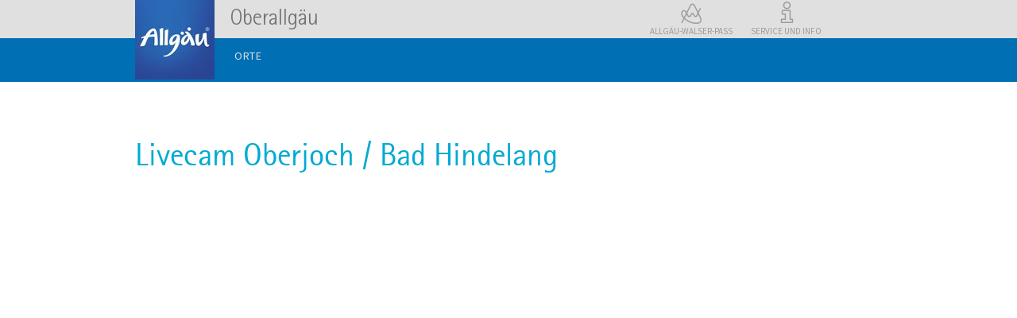

--- FILE ---
content_type: text/html; charset=UTF-8
request_url: https://www.oberallgaeu.de/livecam-oberjoch-bad-hindelang
body_size: 5776
content:
<!DOCTYPE html>
<!--[if lt IE 7]><html class="no-js lt-ie10 lt-ie9 lt-ie8 lt-ie7 hull-content hasOffcanvasMenu project-oberallgaeu template-iframe " lang="de"><![endif]-->
<!--[if (IE 7)&!(IEMobile)]><html class="no-js lt-ie10 lt-ie9 lt-ie8 hull-content hasOffcanvasMenu project-oberallgaeu template-iframe " lang="de"><![endif]-->
<!--[if (IE 8)&!(IEMobile)]><html class="no-js lt-ie10 lt-ie9 hull-content hasOffcanvasMenu project-oberallgaeu template-iframe " lang="de"><![endif]-->
<!--[if (IE 9)&!(IEMobile)]><html class="no-js lt-ie10 lt-ie9 hull-content hasOffcanvasMenu project-oberallgaeu template-iframe " lang="de"><![endif]-->
<!--[if gt IE 9]><!--><html class="no-js hull-content hasOffcanvasMenu project-oberallgaeu template-iframe " lang="de"><!--<![endif]-->
  <head>
  
<link rel="stylesheet" href="/portal/dist/styles/oberallgaeu.7f6ef01e.css"><script data-cookieconsent="ignore">window.dataLayer=window.dataLayer||[];function gtag(){dataLayer.push(arguments);}gtag("consent","default",{ad_personalization:"denied",ad_storage:"denied",ad_user_data:"denied",analytics_storage:"denied",functionality_storage:"denied",personalization_storage:"denied",security_storage:"granted",wait_for_update:500,});gtag("set","ads_data_redaction",true);gtag("set","url_passthrough",true);</script>

      <script id="Cookiebot" src="https://consent.cookiebot.eu/uc.js" data-cbid="6b1e4d45-689d-4a89-b9df-e784d905a1b0" data-blockingmode="auto"></script>
  
  <meta charset="utf-8">
  <meta name="viewport" content="width=device-width, initial-scale=1.0">

  <title>Panoramakamera Oberjoch Bad Hindelang: Allgäu</title><meta name="robots" content="noodp, index, follow"><meta name="description" content="Sehen Sie Livebilder der Webcam am Oberjoch / Bad Hindelang im Allg&auml;u"><meta name="publisher" content="Oberallg&auml;u Tourismus Service GmbH"><meta name="author" content="Oberallg&auml;u Tourismus Service GmbH"><meta name="google-site-verification" content="VuldSDXDB8Sev4poQmdM_vdP-jaB9g0T1AhNbBSOfG4"><meta name="date" content="2023-05-31T10:24:07+02:00"><meta property="og:title" content="Panoramakamera Oberjoch Bad Hindelang: Allg&auml;u"/><meta property="og:description" content="Sehen Sie Livebilder der Webcam am Oberjoch / Bad Hindelang im Allg&auml;u"/><meta property="og:site_name" content="Allg&auml;u"/><meta property="og:url" content="https://www.oberallgaeu.de/livecam-oberjoch-bad-hindelang"/><meta property="og:image" content="https://www.oberallgaeu.de/data/_oberallgaeu/mediadb/cms_pictures/{a92c0134-757b-31ff-fe87-e0ec16d4004c}.jpg"/><meta property="og:image:secure_url" content="https://www.oberallgaeu.de/data/_oberallgaeu/mediadb/cms_pictures/{a92c0134-757b-31ff-fe87-e0ec16d4004c}.jpg"/><meta property="og:type" content="article"/><link rel="canonical" href="https://www.oberallgaeu.de/livecam-oberjoch-bad-hindelang"/>


  
  




  




  <!-- http://microformats.org/wiki/hcard -->
  <link rel="profile" href="http://microformats.org/profile/hcard"/>

  <!-- Use the v-parameter for updating favicons, since browser do not recognize them as new if the filename is the same as before. -->

        
  <link rel="shortcut icon" href="https://www.oberallgaeu.de/favicon.ico?v1"/>

  <!-- http://www.paulirish.com/2009/avoiding-the-fouc-v3/ -->
  <script>(function(H){H.className=H.className.replace(/\bno-js\b/,'js')})(document.documentElement)</script>

  

  <!--[if lt IE 9]>
  <link rel="stylesheet" type="text/css" href="/portal/dist/styles/compatibility/ie/lt9.css"/>
  <script src="/portal/dist/scripts/vendor/html5shiv-printshiv-3.7.0.min.js"></script>
  <script src="/portal/dist/scripts/vendor/respond-1.4.2.min.js"></script>
  <![endif]-->

  <script>imx={language:'de',absoluteUrl:'https://www.oberallgaeu.de',pathDist:'/portal/dist/',projectId:'oberallgaeu',map:{zoom:parseInt(''),splitscreenZoom:parseInt(''),coords:{lat:parseFloat(''),lng:parseFloat('')},southWest:{lat:parseFloat('47.2701257263973'),lng:parseFloat('9.6022285864335')},northEast:{lat:parseFloat('48.2296967932178'),lng:parseFloat('10.9533441752134')},key:''},readMore:{enabled:false},translations:{"autocomplete.hits":"Treffer","autocomplete.type.objects":"Unterk\u00fcnfte und Angebote","autocomplete.type.suggestions":"Suchvorschl\u00e4ge","price.from":"ab","price.to":"bis","number.decimalPoint":",","number.thousandsSeparator":".","colorbox.current":"Bild {current} von {total}","colorbox.previous":"Vorheriges","colorbox.next":"N\u00e4chstes","colorbox.close":"Schlie\u00dfen","colorbox.xhrError":"Der Inhalt konnte nicht geladen werden.","colorbox.imgError":"Das Bild konnte nicht geladen werden.","list.loading":"Weitere Artikel und Angebote werden in diesem Moment geladen.","list.loading.alternative":"Weitere Eintr\u00e4ge werden in diesem Moment geladen.","pikaday.previousMonth":"Vorheriger Monat","pikaday.nextMonth":"N\u00e4chster Monat","pikaday.months.1":"Januar","pikaday.months.2":"Februar","pikaday.months.3":"M\u00e4rz","pikaday.months.4":"April","pikaday.months.5":"Mai","pikaday.months.6":"Juni","pikaday.months.7":"Juli","pikaday.months.8":"August","pikaday.months.9":"September","pikaday.months.10":"Oktober","pikaday.months.11":"November","pikaday.months.12":"Dezember","pikaday.weekdays.0":"Sonntag","pikaday.weekdays.1":"Montag","pikaday.weekdays.2":"Dienstag","pikaday.weekdays.3":"Mittwoch","pikaday.weekdays.4":"Donnerstag","pikaday.weekdays.5":"Freitag","pikaday.weekdays.6":"Samstag","pikaday.weekdaysShort.0":"So","pikaday.weekdaysShort.1":"Mo","pikaday.weekdaysShort.2":"Di","pikaday.weekdaysShort.3":"Mi","pikaday.weekdaysShort.4":"Do","pikaday.weekdaysShort.5":"Fr","pikaday.weekdaysShort.6":"Sa","loading":"Daten werden geladen","back":"zur\u00fcck","next":"weiter","unit.adult.single":"1 Erwachsener","unit.adult.multi":"{1} Erwachsene","unit.child.single":"1 Kind","unit.child.multi":"{1} Kinder","form.search.topics.winter":"Winter","form.search.topics.wandern":"Wandern","form.search.topics.gesundheit":"Gesundheit","form.search.topics.rad":"Rad","form.search.topics.staedtekultur":"St\u00e4dte & Kultur","form.search.topics.familie":"Familie","form.searchHosts.accommodationType.rooms":"Zimmer","form.searchHosts.accommodationType.fewos":"Ferienwohnungen","form.searchHosts.accommodationType.any":"Alle Unterk\u00fcnfte","form.searchHosts.backToList":"zur\u00fcck zu den Ergebnissen","form.searchEvents.events":"Veranstaltungen","form.searchEvents.backToList":"zur\u00fcck zu den Ergebnissen","form.searchEvents.categories.1":"Brauchtum","form.searchEvents.categories.2":"Familie","form.searchEvents.categories.3":"M\u00e4rkte","form.searchEvents.categories.4":"Gesundheit\/Wellness","form.searchEvents.categories.5":"Kulinarik","form.searchEvents.categories.6":"Kunst\/Ausstellungen","form.searchEvents.categories.7":"Musik\/Konzerte","form.searchEvents.categories.8":"Naturerlebnis","form.searchEvents.categories.9":"Sport\/Freizeit","form.searchEvents.categories.10":"Theater","form.searchEvents.categories.11":"Weihnachten\/Advent","form.searchEvents.categories.12":"Sonstige","form.searchEvents.categories.13":"Festivals\/Feste","form.searchEvents.categories.30":"Bildung\/Seminare","form.searchEvents.categories.31":"Messen\/Tagungen","form.searchEvents.categories.32":"Highlights","form.searchEvents.categories.36":"Reform.: Veranstaltungen","form.searchEvents.categories.37":"Reform.: Stadtf\u00fchrungen","form.searchEvents.categories.39":"Kirche\/Bergmessen","form.searchEvents.categories.40":"Kutschfahrten","form.searchEvents.categories.41":"Schneeschuh-Touren","form.searchEvents.categories.42":"Wandern","form.searchEvents.attributes.carFreeArrival":"Autofreie Anreise","form.searchEvents.attributes.regionalCatering":"Regionale Verpflegung","form.searchEvents.attributes.individualDatePossible":"Individueller Wunschtermin","form.searchEvents.types.1":"Vortrag","form.searchEvents.types.2":"Exkursion","form.searchEvents.types.3":"Workshop","form.searchEvents.types.4":"Fortbildung","form.searchEvents.types.5":"Ferienprogramm","form.searchEvents.types.6":"Naturwerkstatt","form.searchEvents.targetGroups.1":"Erwachsene","form.searchEvents.targetGroups.2":"Kinder","form.searchEvents.targetGroups.3":"Familien","form.searchEvents.targetGroups.4":"Jugendliche","form.searchEvents.targetGroups.5":"Senioren","form.campaignOffers.backToList":"Zur\u00fcck zur Angebotsliste","js.twoclickFacebook":"2 Klicks f\u00fcr mehr Datenschutz: Erst wenn Sie hier klicken, wird der Button aktiv und Sie k\u00f6nnen Ihre Empfehlung an Facebook senden. Schon beim Aktivieren werden Daten an Dritte \u00fcbertragen.","js.twoclickGplus":"2 Klicks f\u00fcr mehr Datenschutz: Erst wenn Sie hier klicken, wird der Button aktiv und Sie k\u00f6nnen Ihre Empfehlung an Google+ senden. Schon beim Aktivieren werden Daten an Dritte \u00fcbertragen.","js.twoclickTwitter":"2 Klicks f\u00fcr mehr Datenschutz: Erst wenn Sie hier klicken, wird der Button aktiv und Sie k\u00f6nnen Ihre Empfehlung an Twitter senden. Schon beim Aktivieren werden Daten an Dritte \u00fcbertragen.","map.infoboard.close":"Schlie\u00dfen","map.infoboard.more":"Mehr","map.infoboard.navigate":"Navigieren","map.control.location.error":"Ihr Standort konnte leider nicht ermittelt werden.","map.control.location.outofbounds":"Sie befinden sich au\u00dferhalb des Allg\u00e4us. Deswegen haben wir Ihren Standort in der Karte nicht ver\u00e4ndert.","map.clustertitle":"Eintr\u00e4ge an dieser Stelle","map.dialog.history.remove":"entfernen","form.request.message":"Betreff:","trustyou.reviews.more.loading":"weitere Bewertungen werden gerade abgerufen","readMore":"Mehr Lesen","readLess":"Weniger Anzeigen","meta2018.guest":"Gast","meta2018.guests":"G\u00e4ste","meta2018.list.loading":"Wird geladen...","meta2018.form.error.register":"Achtung, Sie haben noch nicht alle ben\u00f6tigten Daten angebeben. Wir haben die Felder markiert, die noch ausgef\u00fcllt werden m\u00fcssen. Bitte vervollst\u00e4ndigen Sie Ihre Angaben, damit die Buchung abgeschlossen werden kann.","meta2018.form.error.phone":"Bitte geben Sie keine f\u00fchrende Null f\u00fcr die Ortsvorwahl Ihrer Telefonnummer ein, und verwenden Sie nur Ziffern (Beispiel: statt \"089\/333444-0\" nur \"893334440\"). Die Landesvorwahl muss ebenfalls angegeben werden, und ist ein Pflichtfeld.","meta2018.form.salutation.female":"Frau","meta2018.form.salutation.male":"Herr","meta2018.form.salutation.family":"Familie","meta2018.teaser.label.night":"Nacht","meta2018.teaser.label.nights":"N\u00e4chte","meta2018.pleaseWaitWhileSearching":"Bitte haben Sie einen Moment Geduld - wir suchen nach passenden Unterk\u00fcnften.","question.pleaseAnswer":"Bitte treffen Sie eine Auswahl"}}</script>


  
  
      <script src='https://www.google.com/recaptcha/api.js'></script>
  
  


    



</head>
  <body><noscript><meta HTTP-EQUIV="refresh" content="0;url='https://www.oberallgaeu.de/livecam-oberjoch-bad-hindelang?PageSpeed=noscript'" /><style><!--table,div,span,font,p{display:none} --></style><div style="display:block">Please click <a href="https://www.oberallgaeu.de/livecam-oberjoch-bad-hindelang?PageSpeed=noscript">here</a> if you are not redirected within a few seconds.</div></noscript>
          



    <div id="body">
      <header id="header" role="banner" class="slim" itemscope itemtype="http://schema.org/WPHeader">
  




<div id="logoContainer">
  <a href="https://www.oberallgaeu.de/" rel="home">
    <div id="logo"></div>
  </a>
    <div class="extra">
    <h2>Oberallgäu</h2>

    <nav id="shortNavi">
      <ul class="clearfix">
        <li class="levelOne allgaeuWalserCard">
          <a class="link" title="Allgäu-Walser-Pass" href="https://www.allgaeu-walser-card.com/">
            <i class="icon-allg-icon-allgwalcard"></i>
            <span class="text">Allgäu-Walser-Pass</span>
          </a>
        </li>
        <li class="levelOne">
          <a class="link" title="Service und Info" href="https://www.oberallgaeu.de/service-und-info">
            <i class="icon-allg-icon-service"></i>
            <span class="text">Service und Info</span>
          </a>
        </li>
      </ul>
    </nav>
  </div>
  </div>

  
    <div id="mainNaviContainer" class="clearfix">
  <nav id="mainNavi" class="site" role="navigation">
    <span class="extra visible-mobile">
  <h2>Oberallgäu</h2>
</span>    <h1 class="visible-mobile"><span>Haupt-Navigation</span></h1>

    <ul class="clearfix">
              
        
        <li class="levelOne">
          <a href="https://www.oberallgaeu.de/orte" title="Orte" class="link">          <span class="text">Orte</span>
          </a>
                      <div class="levelTwoContainer">
              <ul class="clearfix">
                                  
                  
                  <li class="levelTwo">
                    <a href="https://www.oberallgaeu.de/altusried-oa">Altusried</a>                  </li>
                                  
                  
                  <li class="levelTwo">
                    <a href="https://www.oberallgaeu.de/balderschwang-oa">Balderschwang</a>                  </li>
                                  
                  
                  <li class="levelTwo">
                    <a href="https://www.oberallgaeu.de/bad-hindelang-oa">Bad Hindelang</a>                  </li>
                                  
                  
                  <li class="levelTwo">
                    <a href="https://www.oberallgaeu.de/betzigau-oa">Betzigau</a>                  </li>
                                  
                  
                  <li class="levelTwo">
                    <a href="https://www.oberallgaeu.de/blaichach-oa">Blaichach</a>                  </li>
                                  
                  
                  <li class="levelTwo">
                    <a href="https://www.oberallgaeu.de/bolsterlang-oa">Bolsterlang</a>                  </li>
                                  
                  
                  <li class="levelTwo">
                    <a href="https://www.oberallgaeu.de/burgberg-oa">Burgberg</a>                  </li>
                                  
                  
                  <li class="levelTwo">
                    <a href="https://www.oberallgaeu.de/dietmannsried-oa">Dietmannsried</a>                  </li>
                                  
                  
                  <li class="levelTwo">
                    <a href="https://www.oberallgaeu.de/durach-oa">Durach</a>                  </li>
                                  
                  
                  <li class="levelTwo">
                    <a href="https://www.oberallgaeu.de/fischen-im-allgaeu">Fischen</a>                  </li>
                                  
                  
                  <li class="levelTwo">
                    <a href="https://www.oberallgaeu.de/haldenwang-oa">Haldenwang</a>                  </li>
                                  
                  
                  <li class="levelTwo">
                    <a href="https://www.oberallgaeu.de/immenstadt-im-allgaeu">Immenstadt</a>                  </li>
                                  
                  
                  <li class="levelTwo">
                    <a href="https://www.oberallgaeu.de/kempten">Kempten</a>                  </li>
                                  
                  
                  <li class="levelTwo">
                    <a href="https://www.oberallgaeu.de/missen-wilhams-oa">Missen-Wilhams</a>                  </li>
                                  
                  
                  <li class="levelTwo">
                    <a href="https://www.oberallgaeu.de/obermaiselstein-oa">Obermaiselstein</a>                  </li>
                                  
                  
                  <li class="levelTwo">
                    <a href="https://www.oberallgaeu.de/oberstaufen-im-allgaeu">Oberstaufen</a>                  </li>
                                  
                  
                  <li class="levelTwo">
                    <a href="https://www.oberallgaeu.de/oberstdorf-oa">Oberstdorf</a>                  </li>
                                  
                  
                  <li class="levelTwo">
                    <a href="https://www.oberallgaeu.de/ofterschwang-im-allgaeu">Ofterschwang</a>                  </li>
                                  
                  
                  <li class="levelTwo">
                    <a href="https://www.oberallgaeu.de/oy-mittelberg-oa">Oy-Mittelberg</a>                  </li>
                                  
                  
                  <li class="levelTwo">
                    <a href="https://www.oberallgaeu.de/rettenberg-oa">Rettenberg</a>                  </li>
                                  
                  
                  <li class="levelTwo">
                    <a href="https://www.oberallgaeu.de/sonthofen-oa">Sonthofen</a>                  </li>
                                  
                  
                  <li class="levelTwo">
                    <a href="https://www.oberallgaeu.de/sulzberg-oa">Sulzberg</a>                  </li>
                                  
                  
                  <li class="levelTwo">
                    <a href="https://www.oberallgaeu.de/weitnau-oa">Weitnau</a>                  </li>
                                  
                  
                  <li class="levelTwo">
                    <a href="https://www.oberallgaeu.de/wertach-oa">Wertach</a>                  </li>
                                  
                  
                  <li class="levelTwo">
                    <a href="https://www.oberallgaeu.de/wildpoldsried-oa">Wildpoldsried</a>                  </li>
                
                              </ul>
            </div>
                  </li>
          </ul>
  </nav>
</div>
</header><!-- /#header -->

      <main id="content" role="main">
        
<div id="keyvisualsWrapper" class="clearfix">
      <div id="noKeyvisuals"></div>
  </div>



  <div id="articleContainer">
    <article id="article" data-ident="{a5c1f754-203e-0a25-d020-a46143c3e238}">
              <h1>Livecam Oberjoch / Bad Hindelang</h1>
      
      
      
      
            <div class="text">
        
        
      </div>

      
                
            <iframe class="default " src="https://webtv.feratel.com/webtv/?design=v3&amp;cam=3051" width="100%" height="1000" frameborder="0"></iframe>
      
    







          </article>
  </div>
              </main>

      <footer id="footer" role="contentinfo" itemscope itemtype="http://schema.org/WPFooter">
  <meta itemprop="copyrightYear" content="2025">
  <meta itemprop="name" content="Landkreis Oberallgäu">

    <div id="businessLocationContainer">
    <section id="businessLocation">
      <h1>Erfahren Sie mehr über das Oberallgäu:</h1>
      <ul></ul>
    </section>
  </div>

        <div id="sitemapContainer">
    <section id="sitemap">
      <h1>Sitemap</h1>

      <nav role="navigation">
        <div class="columns"><div class="column"><span class="h2">Externe Links</span><ul><li><a href="http://allgaeu-walser-card.com" target="_blank">Allgäu-Walser-Pass </a></li><li><a href="https://www.freiraum-lebensraum.info/" target="_blank">Besucherlenkung im Oberallgäu</a></li><li><a href="https://www.allgaeu.de" target="_blank">Allgäu GmbH</a></li><li><a href="https://www.allgaeueralpen.com/" target="_blank">Allgäuer Alpenblog</a></li><li><a href="https://www.allgaeu.de/service/barrierefrei" target="_blank">Allgäu-Tirol Barrierefrei</a></li><li><a href="https://www.allgaeu-urlaubaufdembauernhof.de/" target="_blank">Urlaub auf dem Bauernhof</a></li><li><a href="https://www.allgaeu-klimaschutz.de/" target="_blank">Klimaschutz Allgäu</a></li><li><a href="http://www.oberallgaeu.org" target="_blank">Landratsamt Oberallgäu</a></li></ul></div><div class="column"><span class="h2">Impressum und Datenschutz</span><ul><li><a href="https://www.oberallgaeu.de/impressum">Impressum</a></li><li><a href="https://www.oberallgaeu.de/datenschutzerklaerung">Datenschutzerklärung</a></li><li><a href="https://www.oberallgaeu.de/haftungsausschluss">Haftungsausschluss</a></li></ul></div></div>
      </nav>
    </section>
  </div>
  
  
    <div id="copyright">
    <div>Oberallgäu 2025 - Alle Rechte vorbehalten</div>
</div>
</footer><!-- /#footer -->
    </div>

    









<script src="/portal/dist/scripts/jquery.a268a45e.js+compatibility.063bcbaf.js.pagespeed.jc.iAEVOzHLgY.js"></script><script>eval(mod_pagespeed_Zi9M1ZBdCd);</script><script>eval(mod_pagespeed_BeuZiv8Zcj);</script><script src="/portal/dist/scripts/basics.c062efc9.js"></script><script src="/portal/dist/scripts/plugin_user_history.b5affae7.js.pagespeed.jm.ta_650Y4Bb.js"></script>

      <div id="footerBlocks">
                </div>
  </body>
</html>


--- FILE ---
content_type: text/css; charset=utf-8
request_url: https://www.oberallgaeu.de/portal/dist/styles/oberallgaeu.7f6ef01e.css
body_size: 44940
content:
/*! allgaeu, Compiled at 2025-02-26 11:32:59 */
@charset "UTF-8";/*! normalize.css v2.1.2 | MIT License | git.io/normalize */#article.host .trustyouContainer .reviews .source,#searchHosts #search-stars .reset,dfn{font-style:italic}.pika-table,table{border-collapse:collapse;border-spacing:0}article,aside,details,figcaption,figure,footer,header,hgroup,main,nav,section,summary{display:block}audio,canvas,video{display:inline-block}audio:not([controls]){display:none;height:0}[hidden],template{display:none}html{-ms-text-size-adjust:100%;-webkit-text-size-adjust:100%}a{background:0 0}a:focus{outline:dotted thin}a:active,a:hover{outline:0}h1{font-size:2em;margin:.67em 0}abbr[title]{border-bottom:1px dotted}b,strong{font-weight:700}hr{-webkit-box-sizing:content-box;box-sizing:content-box;height:0}mark{background:#ff0;color:#000}code,kbd,pre,samp{font-family:monospace,serif;font-size:1em}pre{white-space:pre-wrap}q{quotes:"\201C" "\201D" "\2018" "\2019"}small{font-size:80%}sub,sup{font-size:75%;line-height:0;position:relative;vertical-align:baseline}sup{top:-.5em}sub{bottom:-.25em}img{border:0;vertical-align:middle}svg:not(:root){overflow:hidden}figure{margin:0}legend{border:0;padding:0}button,input,select,textarea{font-family:inherit;font-size:100%;margin:0}button,input{line-height:normal}button,select{text-transform:none}button,html input[type=button],input[type=reset],input[type=submit]{-webkit-appearance:button;cursor:pointer}button[disabled],html input[disabled]{cursor:default}input[type=checkbox],input[type=radio]{-webkit-box-sizing:border-box;box-sizing:border-box;padding:0}input[type=search]{-webkit-appearance:textfield;-webkit-box-sizing:content-box;box-sizing:content-box}input[type=search]::-webkit-search-cancel-button,input[type=search]::-webkit-search-decoration{-webkit-appearance:none}button::-moz-focus-inner,input::-moz-focus-inner{border:0;padding:0}textarea{overflow:auto;vertical-align:top;resize:vertical}/*!
 * Pikaday
 * Copyright © 2014 David Bushell | BSD & MIT license | http://dbushell.com/
 */.pika-single{z-index:9999;display:block;position:relative;width:240px;padding:8px;color:#333;background:#fff;border:1px solid #ccc;border-bottom-color:#bbb;font-family:"Helvetica Neue",Helvetica,Arial,sans-serif}.pika-single.is-hidden{display:none}.pika-single.is-bound{position:absolute;-webkit-box-shadow:0 5px 15px -5px rgba(0,0,0,.5);box-shadow:0 5px 15px -5px rgba(0,0,0,.5)}.pika-title{position:relative;text-align:center}.pika-label{display:inline-block;position:relative;z-index:9999;overflow:hidden;margin:0;padding:5px 3px;font-size:14px;line-height:20px;font-weight:700;background-color:#fff}.pika-title select{cursor:pointer;position:absolute;z-index:9998;margin:0;left:0;top:5px;filter:alpha(opacity=0);opacity:0}.pika-next,.pika-prev{display:block;cursor:pointer;position:relative;outline:0;border:0;padding:0;width:20px;height:30px;text-indent:20px;white-space:nowrap;overflow:hidden;background-color:transparent;background-position:center center;background-repeat:no-repeat;background-size:75% 75%;opacity:.5}.pika-next:hover,.pika-prev:hover{opacity:1}.is-rtl .pika-next,.pika-prev{float:left;background-image:url([data-uri])}.is-rtl .pika-prev,.pika-next{float:right;background-image:url([data-uri])}.pika-next.is-disabled,.pika-prev.is-disabled{cursor:default;opacity:.2}.pika-select{display:inline-block}.cboxIframe,.cboxPhoto{display:block;border:0}.pika-table{width:100%;border:0}.pika-table td,.pika-table th{width:14.285714285714286%;padding:0}.pika-table th{color:#999;font-size:12px;line-height:25px;font-weight:700;text-align:center}.pika-button{cursor:pointer;display:block;outline:0;border:0;margin:0;width:100%;padding:5px;color:#666;font-size:12px;line-height:15px;text-align:right;background:#f5f5f5}.is-today .pika-button{color:#3af;font-weight:700}.is-selected .pika-button{color:#fff;font-weight:700;background:#3af;-webkit-box-shadow:inset 0 1px 3px #178fe5;box-shadow:inset 0 1px 3px #178fe5;-webkit-border-radius:3px;border-radius:3px}.is-disabled .pika-button{pointer-events:none;cursor:default;color:#999;opacity:.3}.pika-button:hover{color:#fff!important;background:#ff8000!important;-webkit-box-shadow:none!important;box-shadow:none!important;-webkit-border-radius:3px!important;border-radius:3px!important}#cboxClose,#cboxNext,#cboxPrevious,#cboxSlideshow{color:#444;bottom:0}#cboxOverlay,#cboxWrapper,#colorbox{position:absolute;top:0;left:0;z-index:9999;overflow:hidden}#cboxWrapper{max-width:none}#cboxOverlay{position:fixed;width:100%;height:100%;background:#000;background:rgba(0,0,0,.7)}#cboxBottomLeft,#cboxMiddleLeft{clear:left}#cboxContent{position:relative;background:#fff;overflow:hidden}#cboxTitle{margin:0;position:absolute;bottom:0;left:0;text-align:center;width:100%;color:#999}#cboxLoadingGraphic,#cboxLoadingOverlay{position:absolute;top:0;left:0;width:100%;height:100%}.cboxPhoto{float:left;margin:auto;max-width:none;-ms-interpolation-mode:bicubic}.cboxIframe{width:100%;height:100%;background:#fff}#cboxContent,#cboxLoadedContent,#colorbox{box-sizing:content-box;-moz-box-sizing:content-box;-webkit-box-sizing:content-box}#cboxClose:active,#cboxNext:active,#cboxPrevious:active,#cboxSlideshow:active,#colorbox{outline:0}#cboxBottomLeft,#cboxBottomRight,#cboxTopLeft,#cboxTopRight{width:10px;height:10px;background:#fff}#cboxBottomCenter,#cboxTopCenter{height:10px;background:#fff}#colorbox.summer-campaign #cboxClose::before,#colorbox.winter-campaign #cboxClose::before{content:"\5d";height:20px;display:block;font-size:20px;position:absolute}#cboxMiddleLeft,#cboxMiddleRight{width:10px;background:#fff}#cboxError{padding:50px;border:1px solid #ccc}#cboxLoadedContent{overflow:auto;-webkit-overflow-scrolling:touch;margin-bottom:30px}#cboxCurrent{position:absolute;bottom:0;left:100px;color:#999}#cboxLoadingOverlay{background:url(../images/loader/large-707173.71989a9c.gif) center center no-repeat #fff}#cboxClose,#cboxNext,#cboxPrevious,#cboxSlideshow{cursor:pointer;border:0;padding:0;margin:0;overflow:visible;width:auto;background:0 0}#colorbox.summer-campaign #cboxClose,#colorbox.winter-campaign #cboxClose{padding-right:28px}#colorbox.summer-campaign #cboxLoadedContent,#colorbox.winter-campaign #cboxLoadedContent{margin-top:30px;margin-bottom:0}#cboxSlideshow{position:absolute;right:42px}#cboxPrevious{position:absolute;left:0}#cboxNext{position:absolute;left:63px}#cboxClose{position:absolute;right:0;display:block}#colorbox.summer-campaign #cboxClose,#colorbox.summer-campaign #cboxCurrent,#colorbox.summer-campaign #cboxNext,#colorbox.summer-campaign #cboxPrevious,#colorbox.summer-campaign #cboxSlideshow,#colorbox.summer-campaign #cboxTitle,#colorbox.winter-campaign #cboxClose,#colorbox.winter-campaign #cboxCurrent,#colorbox.winter-campaign #cboxNext,#colorbox.winter-campaign #cboxPrevious,#colorbox.winter-campaign #cboxSlideshow,#colorbox.winter-campaign #cboxTitle{bottom:unset;top:0}#colorbox.summer-campaign #cboxClose::before{font-family:AllgaeuIcons;width:20px;right:0}#colorbox.winter-campaign #cboxClose::before{font-family:AllgaeuIcons;width:20px;right:0}.cboxIE #cboxBottomCenter,.cboxIE #cboxBottomLeft,.cboxIE #cboxBottomRight,.cboxIE #cboxMiddleLeft,.cboxIE #cboxMiddleRight,.cboxIE #cboxTopCenter,.cboxIE #cboxTopLeft,.cboxIE #cboxTopRight{filter:progid:DXImageTransform.Microsoft.gradient(startColorstr=#00FFFFFF, FF, endColorstr=#00FFFFFF, FF)}.flex-container a:active,.flex-container a:focus,.flexslider a:active,.flexslider a:focus{outline:0}.flex-control-nav,.flex-direction-nav,.slides{margin:0;padding:0;list-style:none}@font-face{font-family:flexslider-icon;src:url(vendor/flexslider/fonts/flexslider-icon.eot);src:url(vendor/flexslider/fonts/flexslider-icon.eot?#iefix) format('embedded-opentype'),url(vendor/flexslider/fonts/flexslider-icon.woff) format('woff'),url(vendor/flexslider/fonts/flexslider-icon.ttf) format('truetype'),url(vendor/flexslider/fonts/flexslider-icon.svg#flexslider-icon) format('svg');font-weight:400;font-style:normal}.flexslider{padding:0;margin:0 0 60px;background:#fff;position:relative;-o-box-shadow:0 1px 4px rgba(0,0,0,.2);zoom:1}.flexslider .slides>li{display:none;-webkit-backface-visibility:hidden}.flexslider .slides img{width:100%;display:block}.flex-pauseplay span{text-transform:capitalize}.slides:after{content:"\0020";display:block;clear:both;visibility:hidden;line-height:0;height:0}html[xmlns] .slides{display:block}* html .slides{height:1%}.no-js .slides>li:first-child{display:block}.flex-viewport{max-height:2000px;-webkit-transition:all 1s ease;transition:all 1s ease}.loading .flex-viewport{max-height:300px}.flexslider .slides{zoom:1}.carousel li{margin-right:5px}.flex-direction-nav a{text-decoration:none;display:block;width:40px;height:40px;margin:-20px 0 0;position:absolute;top:50%;z-index:10;overflow:hidden;opacity:0;cursor:pointer;color:rgba(0,0,0,.8);text-shadow:1px 1px 0 rgba(255,255,255,.3);-webkit-transition:all .3s ease;transition:all .3s ease}.flex-direction-nav .flex-prev{left:-50px}.flex-direction-nav .flex-next{right:-50px;text-align:right}.flexslider:hover .flex-prev{opacity:.7;left:10px}.flexslider:hover .flex-next{opacity:.7;right:10px}.flexslider:hover .flex-next:hover,.flexslider:hover .flex-prev:hover{opacity:1}.flex-direction-nav .flex-disabled{opacity:0!important;filter:alpha(opacity=0);cursor:default}.flex-direction-nav a:before{font-family:flexslider-icon;font-size:40px;display:inline-block;content:'\f001'}.flex-direction-nav a.flex-next:before{content:'\f002'}.flex-pauseplay a{display:block;width:20px;height:20px;position:absolute;bottom:5px;left:10px;opacity:.8;z-index:10;overflow:hidden;cursor:pointer;color:#000}.flex-pauseplay a:before{font-family:flexslider-icon;font-size:20px;display:inline-block;content:'\f004'}.flex-pauseplay a:hover{opacity:1}.flex-pauseplay a.flex-play:before{content:'\f003'}.flex-control-nav{width:100%;position:absolute;bottom:-40px;text-align:center}.flex-control-nav li{margin:0 6px;display:inline-block;zoom:1}.flex-control-paging li a{width:11px;height:11px;display:block;background:#666;background:rgba(0,0,0,.5);cursor:pointer;text-indent:-9999px;-webkit-border-radius:20px;border-radius:20px;-webkit-box-shadow:inset 0 0 3px rgba(0,0,0,.3);-o-box-shadow:inset 0 0 3px rgba(0,0,0,.3);box-shadow:inset 0 0 3px rgba(0,0,0,.3)}.flex-control-paging li a:hover{background:#333;background:rgba(0,0,0,.7)}.flex-control-paging li a.flex-active{background:#000;background:rgba(0,0,0,.9);cursor:default}.flex-control-thumbs{margin:5px 0 0;position:static;overflow:hidden}.slick-list,.slick-slider,.slick-track{position:relative;display:block}.flex-control-thumbs li{width:25%;float:left;margin:0}.flex-control-thumbs img{width:100%;display:block;opacity:.7;cursor:pointer}.flex-control-thumbs img:hover{opacity:1}.flex-control-thumbs .flex-active{opacity:1;cursor:default}@media screen and (max-width:860px){.flex-direction-nav .flex-prev{opacity:1;left:10px}.flex-direction-nav .flex-next{opacity:1;right:10px}}.slick-slider{-webkit-box-sizing:border-box;box-sizing:border-box;-webkit-user-select:none;-moz-user-select:none;-ms-user-select:none;user-select:none;-webkit-touch-callout:none;-khtml-user-select:none;-ms-touch-action:pan-y;touch-action:pan-y;-webkit-tap-highlight-color:transparent}.slick-list{overflow:hidden;margin:0;padding:0}.slick-list:focus{outline:0}.slick-list.dragging{cursor:pointer;cursor:hand}.slick-slider .slick-list,.slick-slider .slick-track{-webkit-transform:translate3d(0,0,0);-ms-transform:translate3d(0,0,0);transform:translate3d(0,0,0)}.slick-track{top:0;left:0}.slick-track:after,.slick-track:before{display:table;content:''}.slick-track:after{clear:both}.slick-loading .slick-track{visibility:hidden}.slick-slide{display:none;float:left;height:100%;min-height:1px}[dir=rtl] .slick-slide{float:right}.slick-slide img{display:block}.slick-slide.slick-loading img{display:none}.slick-slide.dragging img{pointer-events:none}.slick-initialized .slick-slide{display:block}.slick-loading .slick-slide{visibility:hidden}.slick-vertical .slick-slide{display:block;height:auto;border:1px solid transparent}.scroll-element,.slick-arrow.slick-hidden{display:none}.slick-dots,.slick-next,.slick-prev{position:absolute;display:block;padding:0}.slick-loading .slick-list{background:url(vendor/slick/ajax-loader.gif) center center no-repeat #fff}@font-face{font-family:slick;font-weight:400;font-style:normal;src:url(vendor/slick/fonts/slick.eot);src:url(vendor/slick/fonts/slick.eot?#iefix) format('embedded-opentype'),url(vendor/slick/fonts/slick.woff) format('woff'),url(vendor/slick/fonts/slick.ttf) format('truetype'),url(vendor/slick/fonts/slick.svg#slick) format('svg')}.slick-next,.slick-prev{font-size:0;line-height:0;top:50%;width:20px;height:20px;-webkit-transform:translate(0,-50%);-ms-transform:translate(0,-50%);transform:translate(0,-50%);cursor:pointer;color:transparent;border:none;outline:0;background:0 0}.slick-next:focus,.slick-next:hover,.slick-prev:focus,.slick-prev:hover{color:transparent;outline:0;background:0 0}.slick-next:focus:before,.slick-next:hover:before,.slick-prev:focus:before,.slick-prev:hover:before{opacity:1}.slick-next.slick-disabled:before,.slick-prev.slick-disabled:before{opacity:.25}.slick-next:before,.slick-prev:before{font-family:slick;font-size:20px;line-height:1;opacity:.75;color:#fff;-webkit-font-smoothing:antialiased;-moz-osx-font-smoothing:grayscale}.flexslider,.flexslider .flex-direction-nav a,.flexslider .flex-direction-nav a:focus,.flexslider .flex-direction-nav a:hover,.slick-dots li button:focus:before,.slick-dots li button:hover:before{opacity:1}.slick-prev{left:-25px}[dir=rtl] .slick-prev{right:-25px;left:auto}.slick-prev:before{content:'←'}.slick-next:before,[dir=rtl] .slick-prev:before{content:'→'}.slick-next{right:-25px}[dir=rtl] .slick-next{right:auto;left:-25px}[dir=rtl] .slick-next:before{content:'←'}.slick-dotted.slick-slider{margin-bottom:30px}.slick-dots{bottom:-25px;width:100%;margin:0;list-style:none;text-align:center}.slick-dots li{position:relative;display:inline-block;width:20px;height:20px;margin:0 5px;padding:0;cursor:pointer}.slick-dots li button{font-size:0;line-height:0;display:block;width:20px;height:20px;padding:5px;cursor:pointer;color:transparent;border:0;outline:0;background:0 0}.slick-dots li button:focus,.slick-dots li button:hover{outline:0}.slick-dots li button:before{font-family:slick;font-size:6px;line-height:20px;position:absolute;top:0;left:0;width:20px;height:20px;content:'•';text-align:center;opacity:.25;color:#000;-webkit-font-smoothing:antialiased;-moz-osx-font-smoothing:grayscale}.slick-dots li.slick-active button:before{opacity:.75;color:#000}.scroll-wrapper{overflow:hidden!important;padding:0!important;position:relative}.scroll-wrapper>.scroll-content{border:none!important;-webkit-box-sizing:content-box!important;box-sizing:content-box!important;height:auto;left:0;margin:0;max-height:none;max-width:none!important;overflow:scroll!important;padding:0;position:relative!important;top:0;width:auto!important}.scroll-wrapper>.scroll-content::-webkit-scrollbar{height:0;width:0}.button,.button .text,.button-container,.button.arrow,.button.arrow .text,.button.arrow .text:before,.button.teaser,.scroll-element.scroll-x.scroll-scrollx_visible,.scroll-element.scroll-y.scroll-scrolly_visible{display:block}.scroll-element,.scroll-element div{-webkit-box-sizing:content-box;box-sizing:content-box}.hidden,.hide,.hideAfter:after,.visible-desktop,.visible-mobile,.visible-tablet{display:none!important}.scroll-element .scroll-arrow,.scroll-element .scroll-bar{cursor:default}.scroll-textarea{border:1px solid #ccc;border-top-color:#999}.scroll-textarea>.scroll-content{overflow:hidden!important}.scroll-textarea>.scroll-content>textarea{border:none!important;-webkit-box-sizing:border-box;box-sizing:border-box;height:100%!important;margin:0;max-height:none!important;max-width:none!important;overflow:scroll!important;outline:0;padding:2px;position:relative!important;top:0;width:100%!important}.scroll-textarea>.scroll-content>textarea::-webkit-scrollbar{height:0;width:0}@-ms-viewport{width:device-width}@viewport{width:device-width}::selection{color:#fff;text-shadow:none}fieldset{border:0;margin:0;padding:0}.hidden,.hide{visibility:hidden}.visuallyhidden{border:0;clip:rect(0 0 0 0);height:1px;margin:-1px;overflow:hidden;padding:0;position:absolute;width:1px}.visuallyhidden.focusable:active,.visuallyhidden.focusable:focus{clip:auto;height:auto;margin:0;overflow:visible;position:static;width:auto}#body,#logoContainer .extra,#mainNavi>ul,.button.database .text,.flexslider,body.no-scroll{overflow:hidden}.invisible{visibility:hidden}@media (max-width:959px){.visible-mobile{display:block!important}table.visible-mobile{display:table}tr.visible-mobile{display:table-row!important}td.visible-mobile,th.visible-mobile{display:table-cell!important}}@media (min-width:960px){.visible-desktop{display:block!important}table.visible-desktop{display:table}tr.visible-desktop{display:table-row!important}td.visible-desktop,th.visible-desktop{display:table-cell!important}.hidden-desktop{display:none!important}}@media (max-width:959px){.hidden-mobile{display:none!important}}.clearfix:after,.clearfix:before{content:" ";display:table}.clearfix:after{clear:both}body,html{padding:0;margin:0;background:#e0e0e0;color:#707173;font-size:18px;line-height:1.5;font-family:'Source Sans Pro',sans-serif}#body{max-width:1280px;padding:54px 0 0;margin:0 auto;background:#fff}#content,article.alp-x-has-waitbox{z-index:1}@media (min-width:960px){#body{padding:75px 0 0}}.hull-overlay #body{padding-top:0!important}.hull-overlay #header,.hull-overlay #keyvisualsContainer,.hull-overlay .sidelinks{display:none}@media screen and (max-width:959px){.offcanvas #body{position:fixed;right:100%;width:100%;height:100%;overflow:visible}}.nowrap{white-space:nowrap}a{color:inherit;text-decoration:none}.datenschutz_checkbox_wrap label a,.error a{text-decoration:underline}a:focus,a:hover{text-decoration:none}@media screen{#content #sidebar .nextEventDate .date p.big{font-size:35px}#content #sidebar .otherEventDates li{list-style:none;font-size:23px}.showMoreDates{position:relative;float:right;padding:10px}.showMoreDates:hover{text-decoration:underline}input.showMoreDatesBox[type=checkbox]{position:absolute;left:-9999px}div.otherDates{height:0;display:none}input.showMoreDatesBox[type=checkbox]:checked~div.otherDates{height:auto;display:inline-block;width:100%}}@font-face{font-family:AllgaeuWeather;src:url(../fonts/AllgaeuWetter.afcaff02.eot);src:url(../fonts/AllgaeuWetter.afcaff02.eot?#iefix) format('embedded-opentype'),url(../fonts/AllgaeuWetter.27c1fb9b.ttf) format('truetype'),url(../fonts/AllgaeuWetter.f9cf58e2.svg#AllgaeuIcons) format('svg'),url(../fonts/AllgaeuWetter.1e019418.woff) format('woff');font-weight:400;font-style:normal}.weather-icon:after{position:relative;top:16px;left:0;font-family:AllgaeuWeather;font-size:40px;line-height:0;text-transform:none}.mapicon,[class*=" icon-"],[class^=icon-]{font-weight:400;font-variant:normal;text-transform:none;line-height:1;-moz-osx-font-smoothing:grayscale;-webkit-font-smoothing:antialiased}.weather-icon.t0:after{content:'j'}.weather-icon.t14:after,.weather-icon.t1:after{content:'c'}.weather-icon.t2:after{content:'a'}.weather-icon.t4:after{content:'d'}.weather-icon.t16:after{content:'e'}.weather-icon.t6:after{content:'f'}.weather-icon.t7:after{content:'g'}.weather-icon.t15:after{content:'e'}.weather-icon.t9:after{content:'i'}@font-face{font-family:RotisSansSerifPro-Light;src:url(../fonts/RotisSansSerifPro-Light.98a5869f.eot);src:url(../fonts/RotisSansSerifPro-Light.98a5869f.eot?#iefix) format('embedded-opentype'),url(../fonts/RotisSansSerifPro-Light.fec3a89d.ttf) format('truetype'),url(../fonts/RotisSansSerifPro-Light.bd74bef7.svg#AllgaeuIcons) format('svg'),url(../fonts/RotisSansSerifPro-Light.23f13dd7.woff) format('woff');font-weight:400;font-style:normal}.icon-trustyou-all:before{content:"."}.icon-trustyou-family:before{content:";"}.icon-trustyou-couple:before{content:"="}.icon-trustyou-solo:before{content:"/"}.icon-trustyou-business:before{content:":"}.icon-trustyou-pos:before{content:"\72"}.icon-trustyou-neg:before{content:"\7a"}@font-face{font-family:KaushanScript;src:url(../fonts/KaushanScript/KaushanScript-Regular.51d11a72.ttf);font-weight:400;font-style:normal}@font-face{font-family:MontserratExtraLight;src:url(../fonts/montserrat/Montserrat-ExtraLight.b415dcea.ttf) format('truetype');font-weight:400;font-style:normal}@font-face{font-family:MontserratLight;src:url(../fonts/montserrat/Montserrat-Light.9e52b00d.ttf) format('truetype');font-weight:400;font-style:normal}@font-face{font-family:Montserrat-Regular;src:url(../fonts/montserrat/Montserrat-Regular.f7213526.ttf) format('truetype');font-weight:400;font-style:normal}@font-face{font-family:ltWebFont;src:url(../fonts/lt-webFont/ed4e17a7-f7b8-423f-b219-a7993d30d436.8a9e81f3.eot);src:url(../fonts/lt-webFont/ed4e17a7-f7b8-423f-b219-a7993d30d436.8a9e81f3.eot?#iefix) format('embedded-opentype'),url(../fonts/lt-webFont/d93c3f61-4dcb-4098-a46e-c3fc89d91f7a.0070dcfd.ttf) format('truetype'),url(../fonts/lt-webFont/f5717003-9397-461a-a3d3-aa30e5705abd.b656b94c.woff) format('woff');font-weight:400;font-style:normal}@font-face{font-family:Aller_Lt;src:url(../fonts/Aller/Aller_Lt.d784daa2.ttf) format('truetype');font-weight:400;font-style:normal}@font-face{font-family:Aller_Rg;src:url(../fonts/Aller/Aller_Rg.785388a9.ttf) format('truetype');font-weight:400;font-style:normal}@font-face{font-family:Aller_Bd;src:url(../fonts/Aller/Aller_Bd.ec478fc7.ttf) format('truetype');font-weight:400;font-style:normal}@font-face{font-family:typo_roundregular;src:url(../fonts/typo_round_regular-webfont.1debcfc2.woff2) format('woff2'),url(../fonts/typo_round_regular-webfont.95388ab3.woff) format('woff');font-weight:400;font-style:normal}@font-face{font-family:'Source Sans Pro';font-style:normal;font-weight:400;src:url(../fonts/Vollkorn/6xK3dSBYKcSV-LCoeQqfX1RYOo3qNa7lqDY.1b92efaf.woff2) format('woff2');unicode-range:U+0460-052F,U+1C80-1C88,U+20B4,U+2DE0-2DFF,U+A640-A69F,U+FE2E-FE2F}@font-face{font-family:'Source Sans Pro';font-style:normal;font-weight:400;src:url(../fonts/Vollkorn/6xK3dSBYKcSV-LCoeQqfX1RYOo3qPK7lqDY.28c3e0bd.woff2) format('woff2');unicode-range:U+0301,U+0400-045F,U+0490-0491,U+04B0-04B1,U+2116}@font-face{font-family:'Source Sans Pro';font-style:normal;font-weight:400;src:url(../fonts/Vollkorn/6xK3dSBYKcSV-LCoeQqfX1RYOo3qNK7lqDY.35be6981.woff2) format('woff2');unicode-range:U+1F00-1FFF}@font-face{font-family:'Source Sans Pro';font-style:normal;font-weight:400;src:url(../fonts/Vollkorn/6xK3dSBYKcSV-LCoeQqfX1RYOo3qO67lqDY.b7ce8075.woff2) format('woff2');unicode-range:U+0370-03FF}@font-face{font-family:'Source Sans Pro';font-style:normal;font-weight:400;src:url(../fonts/Vollkorn/6xK3dSBYKcSV-LCoeQqfX1RYOo3qN67lqDY.52acf6f0.woff2) format('woff2');unicode-range:U+0102-0103,U+0110-0111,U+0128-0129,U+0168-0169,U+01A0-01A1,U+01AF-01B0,U+1EA0-1EF9,U+20AB}@font-face{font-family:'Source Sans Pro';font-style:normal;font-weight:400;src:url(../fonts/Vollkorn/6xK3dSBYKcSV-LCoeQqfX1RYOo3qNq7lqDY.619d81d8.woff2) format('woff2');unicode-range:U+0100-024F,U+0259,U+1E00-1EFF,U+2020,U+20A0-20AB,U+20AD-20CF,U+2113,U+2C60-2C7F,U+A720-A7FF}@font-face{font-family:'Source Sans Pro';font-style:normal;font-weight:400;src:url(../fonts/Vollkorn/6xK3dSBYKcSV-LCoeQqfX1RYOo3qOK7l.0ad032b3.woff2) format('woff2');unicode-range:U+0000-00FF,U+0131,U+0152-0153,U+02BB-02BC,U+02C6,U+02DA,U+02DC,U+2000-206F,U+2074,U+20AC,U+2122,U+2191,U+2193,U+2212,U+2215,U+FEFF,U+FFFD}@font-face{font-family:Vollkorn;font-style:normal;font-weight:400;src:url(../fonts/Vollkorn/0ybgGDoxxrvAnPhYGzMlQLzuMasz6Df2MHGeE2mcIbA.bc55e0c9.woff2) format('woff2');unicode-range:U+0460-052F,U+1C80-1C88,U+20B4,U+2DE0-2DFF,U+A640-A69F,U+FE2E-FE2F}@font-face{font-family:Vollkorn;font-style:normal;font-weight:400;src:url(../fonts/Vollkorn/0ybgGDoxxrvAnPhYGzMlQLzuMasz6Df2MHGeGmmcIbA.f9c78e16.woff2) format('woff2');unicode-range:U+0301,U+0400-045F,U+0490-0491,U+04B0-04B1,U+2116}@font-face{font-family:Vollkorn;font-style:normal;font-weight:400;src:url(../fonts/Vollkorn/0ybgGDoxxrvAnPhYGzMlQLzuMasz6Df2MHGeHWmcIbA.38aae700.woff2) format('woff2');unicode-range:U+0370-03FF}@font-face{font-family:Vollkorn;font-style:normal;font-weight:400;src:url(../fonts/Vollkorn/0ybgGDoxxrvAnPhYGzMlQLzuMasz6Df2MHGeEWmcIbA.7e094d48.woff2) format('woff2');unicode-range:U+0102-0103,U+0110-0111,U+0128-0129,U+0168-0169,U+01A0-01A1,U+01AF-01B0,U+1EA0-1EF9,U+20AB}@font-face{font-family:Vollkorn;font-style:normal;font-weight:400;src:url(../fonts/Vollkorn/0ybgGDoxxrvAnPhYGzMlQLzuMasz6Df2MHGeEGmcIbA.c3585021.woff2) format('woff2');unicode-range:U+0100-024F,U+0259,U+1E00-1EFF,U+2020,U+20A0-20AB,U+20AD-20CF,U+2113,U+2C60-2C7F,U+A720-A7FF}@font-face{font-family:Vollkorn;font-style:normal;font-weight:400;src:url(../fonts/Vollkorn/0ybgGDoxxrvAnPhYGzMlQLzuMasz6Df2MHGeHmmc.2f94a7fc.woff2) format('woff2');unicode-range:U+0000-00FF,U+0131,U+0152-0153,U+02BB-02BC,U+02C6,U+02DA,U+02DC,U+2000-206F,U+2074,U+20AC,U+2122,U+2191,U+2193,U+2212,U+2215,U+FEFF,U+FFFD}@font-face{font-family:"Rotis II Sans W01";src:url("../fonts/Roto2/34b33d9d-f2bd-4dc1-a896-79286a06f4bf [34b33d9d-f2bd-4dc1-a896-79286a06f4bf].f52f1554.eot") format("eot")}@font-face{font-family:"Rotis II Sans W01";src:url("../fonts/Roto2/34b33d9d-f2bd-4dc1-a896-79286a06f4bf [34b33d9d-f2bd-4dc1-a896-79286a06f4bf].f52f1554.eot");src:url("../fonts/Roto2/3d19653e-8f28-4413-a400-3da85a7e828a [3d19653e-8f28-4413-a400-3da85a7e828a].8cca0666.woff") format("woff"),url("../fonts/Roto2/ffc13d4f-d2e6-4f85-ac1f-bedc1036f727 [ffc13d4f-d2e6-4f85-ac1f-bedc1036f727].ac95fadc.ttf") format("truetype"),url(../fonts/Roto2/c37c35db-3bbb-4f8e-acdd-f1142597d215.ff2822be.svg) format("svg")}@font-face{font-family:AllgaeuIcons;src:url(../fonts/icomoon/AllgaeuIcons.33f3723c.eot?6i4vtp);src:url(../fonts/icomoon/AllgaeuIcons.33f3723c.eot?6i4vtp#iefix) format('embedded-opentype'),url(../fonts/icomoon/AllgaeuIcons.dc7ab19e.woff2?6i4vtp) format('woff2'),url(../fonts/icomoon/AllgaeuIcons.69ef270c.ttf?6i4vtp) format('truetype'),url(../fonts/icomoon/AllgaeuIcons.16cc9000.woff?6i4vtp) format('woff'),url(../fonts/icomoon/AllgaeuIcons.182e01d4.svg?6i4vtp#AllgaeuIcons) format('svg');font-weight:400;font-style:normal;font-display:block}[class*=" icon-"],[class^=icon-]{font-family:AllgaeuIcons!important;speak:never;font-style:normal}.icon-allg-icon-collapse:before{content:"\61"}.icon-allg-icon-dokument:before{content:"\62"}.icon-allg-icon-email:before{content:"\65"}.icon-allg-icon-expand:before{content:"\66"}.icon-allg-icon-facebook:before{content:"\67"}.icon-allg-icon-facebook-linie:before{content:"\68"}.icon-allg-icon-gesundheit:before{content:"\69"}.icon-allg-icon-herz:before{content:"\6a"}.icon-allg-icon-kalender:before{content:"\6b"}.icon-allg-icon-googleplus:before{content:"\6c"}.icon-allg-icon-karte:before{content:"\6d"}.icon-allg-icon-staedteundkultur:before{content:"\6e"}.icon-allg-icon-service:before{content:"\6f"}.icon-allg-icon-rennrad:before{content:"\70"}.icon-allg-icon-rad:before{content:"\71"}.icon-allg-icon-plus:before{content:"\72"}.icon-allg-icon-play:before{content:"\73"}.icon-allg-icon-pfeil-unten:before{content:"\74"}.icon-allg-icon-pfeil-rechts:before{content:"\75"}.icon-allg-icon-pfeil-links:before{content:"\76"}.icon-allg-icon-like:before{content:"\77"}.icon-allg-icon-onlinebuchbar:before{content:"\78"}.icon-allg-icon-ort:before{content:"\79"}.icon-allg-icon-minus:before{content:"\7a"}.icon-allg-icon-stern:before{content:"\41"}.icon-allg-icon-standort:before{content:"\42"}.icon-allg-icon-versprechen:before{content:"\43"}.icon-allg-icon-wandern:before{content:"\44"}.icon-allg-icon-widget-links:before{content:"\45"}#content .accommodationSearch form button:after,.button.moreIcon .text:after,.icon-allg-icon-widget-rechts:before{content:"\46"}.icon-allg-icon-winter:before{content:"\47"}.icon-allg-icon-p-download:before{content:"\48"}.icon-allg-icon-p-dtvstern:before{content:"\49"}.icon-allg-icon-p-newsletter:before{content:"\4a"}.icon-allg-icon-p-playvideo:before{content:"\4b"}.icon-allg-icon-p-pressebilder:before{content:"\4c"}.icon-allg-icon-p-pressereisen:before{content:"\4d"}.icon-allg-icon-p-recherche:before{content:"\4e"}.icon-allg-icon-p-teamkontakt:before{content:"\4f"}.icon-allg-icon-st-karriere:before{content:"\50"}.icon-allg-icon-st-projekte:before{content:"\51"}.icon-allg-icon-st-wirtschaft:before{content:"\52"}.icon-allg-icon-st-infosign:before{content:"\53"}.icon-allg-icon-st-plusone:before{content:"\54"}.icon-allg-icon-st-illu-2erpfeil:before{content:"\55"}.icon-allg-icon-st-illu-ampel:before{content:"\56"}.icon-allg-icon-st-illu-brief:before{content:"\57"}.icon-allg-icon-st-illu-buecher:before{content:"\58"}.icon-allg-icon-st-illu-chemiezubehoer:before{content:"\59"}.icon-allg-icon-st-illu-diagramm:before{content:"\5a"}.icon-allg-icon-st-illu-zertifikat:before{content:"\30"}.icon-allg-icon-st-illu-zeitung:before{content:"\31"}.icon-allg-icon-st-illu-zehn:before{content:"\32"}.icon-allg-icon-st-illu-wegweiser:before{content:"\33"}.icon-allg-icon-st-illu-unendlichpfeil:before{content:"\34"}.icon-allg-icon-st-illu-sprechblase:before{content:"\35"}.icon-allg-icon-st-illu-sonne:before{content:"\36"}.icon-allg-icon-st-illu-pfeilblitzbirne:before{content:"\37"}.icon-allg-icon-st-illu-kreisimkreis:before{content:"\38"}.icon-allg-icon-st-illu-filmstreifen:before{content:"\39"}.icon-allg-icon-st-illu-fabriken:before{content:"\21"}.icon-allg-icon-st-illu-doktorhut:before{content:"\22"}.icon-allg-icon-e-marke:before{content:"\23"}.icon-allg-icon-e-standort:before{content:"\24"}.icon-allg-icon-e-tourismus:before{content:"\25"}.icon-allg-icon-e-unternehmen:before{content:"\26"}.icon-allg-icon-e-zahlenfakten:before{content:"\27"}.icon-allg-icon-p-pressetexte:before{content:"\28"}.icon-allg-icon-dropdown:before{content:"\63"}.icon-allg-icon-druck:before{content:"\64"}.icon-allg-icon-familie:before{content:"\29"}.icon-allg-icon-map-gelaende:before{content:"\2a"}.icon-allg-icon-map-karte:before{content:"\2b"}.icon-allg-icon-map-satellit:before{content:"\2c"}.icon-allg-icon-kamera:before{content:"\2d"}.icon-allg-icon-metacat-alle:before{content:"\2e"}.icon-allg-icon-metacat-alleinreisender:before{content:"\2f"}.icon-allg-icon-metacat-business:before{content:"\3a"}.icon-allg-icon-metacat-familie:before{content:"\3b"}.icon-allg-icon-metacat-kreis:before{content:"\3c"}.icon-allg-icon-metacat-paar:before{content:"\3d"}.icon-allg-icon-googleplus-1:before{content:"\3e"}.icon-allg-icon-instagram:before{content:"\3f"}.icon-allg-icon-tickbox-ohne:before{content:"\40"}.icon-allg-icon-tickbox-mit:before{content:"\5b"}.icon-allg-icon-weisseskreuz:before{content:"\5d"}.icon-allg-icon-widget-lupe:before{content:"\5e"}.icon-allg-icon-widget-unterkunft:before{content:"\5f"}.icon-allg-icon-allgwalcard:before{content:"\60"}.icon-allg-icon-pfeil-linksoben:before{content:"\7b"}.icon-allg-icon-p-pausevideo:before{content:"\7c"}.icon-allg-icon-youtube:before{content:"\7d"}.icon-allg-icon-check:before{content:"\e900"}.icon-allg-icon-internet:before{content:"\e901"}@font-face{font-family:MapIcons;src:url(../fonts/MapIcons.95a2e766.eot?-lpqhl2);src:url(../fonts/MapIcons.95a2e766.eot?#iefix-lpqhl2) format('embedded-opentype'),url(../fonts/MapIcons.49e1e477.woff?-lpqhl2) format('woff'),url(../fonts/MapIcons.ff001966.ttf?-lpqhl2) format('truetype'),url(../fonts/MapIcons.ae814c66.svg?-lpqhl2#MapIcons) format('svg');font-weight:400;font-style:normal}.mapicon{font-family:MapIcons,sans-serif;speak:none;font-style:normal}.mapicon-closer:before{content:"\e600"}.mapicon-filter:before{content:"\e601"}.mapicon-freizeit:before{content:"\e602"}.mapicon-gesundheit:before{content:"\e603"}.mapicon-mapmenu:before{content:"\e604"}.mapicon-marker:before{content:"\e605"}.mapicon-minus:before{content:"\e606"}.mapicon-plus:before{content:"\e607"}.mapicon-poi:before{content:"\e608"}.mapicon-position:before{content:"\e609"}.mapicon-rad:before{content:"\e60a"}.mapicon-satellite:before{content:"\e60b"}.mapicon-service:before{content:"\e60c"}.mapicon-sommer:before{content:"\e60d"}.mapicon-staedtekultur:before{content:"\e60e"}.mapicon-unterkuenfte:before{content:"\e60f"}.mapicon-veranstaltungen:before{content:"\e610"}.mapicon-wandern:before{content:"\e611"}.mapicon-winter:before{content:"\e612"}.mapicon-winter_snowflake:before{content:"\e613"}button::-moz-focus-inner{padding:0;border:0}.button{text-align:center;text-decoration:none;margin:0;border:0;outline:0;cursor:pointer}.button:focus,.button:hover{text-decoration:none}.button .text{text-decoration:none;padding:0;margin:0;border:0;outline:0}.button.left{float:left}.button.center{margin:0 auto}.button.right{float:right}.button{padding:0 10px}.button.small{min-width:106px}.button.auto .text,.button.large .text,.button.medium .text,.button.small .text{font-size:14px;line-height:30px;font-family:'Source Sans Pro',sans-serif}.button.large,.button.medium{min-width:160px}.button.large .text{height:30px;font-size:17px;line-height:30px}.button.auto .text{width:auto}#audioFile>.button.default.auto.right{width:107px}.button.text-left .text{text-align:left}.button .text,.button.text-center .text{text-align:center}.button.text-right .text{text-align:right}.button.addToRequest,.button.offer{background:#50c8c8}.button.database{background:#78be5b}.button.gray{background:#707173}.button.light-gray{background:#d8d8d8}.button.database .text,.button.default .text,.button.gray .text,.button.offer .text{color:#fff;text-transform:uppercase}.button.onlineEvent,.button.questionnaire{color:#fff;background:#00aad2}.button.onlineEvent:focus,.button.onlineEvent:hover,.button.questionnaire:focus,.button.questionnaire:hover{background:rgba(0,170,210,.8)}.button.onlineEvent:before{font-family:AllgaeuIcons,sans-serif;content:"\e901";font-size:20px;float:left;margin-right:10px}.button.onlineEvent .text{text-transform:uppercase}#content .list .item .button a:focus,#content .list .item .button a:hover{color:#fff}.button.default.orderAdded,.button.orderAdded:hover{background-color:#d0d0d0}.button.arrow{position:relative;height:38px;padding:0 38px 0 10px;margin:0;background:#fff;line-height:38px;text-transform:uppercase}.button.arrow:focus,.button.arrow:hover{background:rgba(255,255,255,.8)}.button.arrow .text{height:38px;font-size:12px;line-height:38px;text-decoration:none}.button.arrow .text:before,.button.teaser .text:before{top:0;background:#fff;font-size:38px;text-transform:none;content:'u';text-align:center;font-weight:400}.button.arrow .text:before{position:absolute;right:0;width:38px;height:38px;color:#000;font-family:AllgaeuIcons,sans-serif;line-height:38px;speak:none}@media screen and (min-width:960px){.button.arrow{height:30px;padding:0 45px 0 15px;margin-right:15px;margin-top:-21px;line-height:30px}.button.arrow .text{height:30px;font-size:14px;line-height:30px}.button.arrow .text:before{top:-15px;right:-15px;width:60px;height:60px;-webkit-border-radius:500px;border-radius:500px;font-size:60px;line-height:60px}}.button.teaser{position:relative;text-transform:uppercase;padding-right:54px;max-width:150px;min-width:0}.button.teaser .text{display:table-cell;vertical-align:middle;text-align:right;height:38px;font-size:12px;text-decoration:none;line-height:1.1}.button.teaser .text:before{position:absolute;right:0;display:block;width:38px;height:38px;color:#000;font-family:AllgaeuIcons,sans-serif;line-height:42px;speak:none;-webkit-border-radius:19px;border-radius:19px}.button.database .text:before,.button.moreIcon .text:after{position:relative;font-family:AllgaeuIcons,sans-serif;speak:none}.button.database{padding-left:0}.button.database .text{line-height:30px;height:30px}.button.database .text:before{font-size:22px;font-weight:400;content:'S';background-color:#afd89c;top:5px;padding:4px 3px 3px;margin-right:10px;line-height:18px}.smallIcon i{display:inline-block}.smallIcon.document i{font-size:45px;height:30px;width:30px;line-height:39px}.smallIcon.download i{font-size:30px;height:30px;width:30px;line-height:39px;background-color:#e0e0e0;-webkit-border-radius:500px;border-radius:500px}.button.moreIcon{background-color:#006fb4;color:#fff;padding:10px 10px 10px 15px;border:none;outline:0}.button.moreIcon .text{text-transform:uppercase;font-size:16px;line-height:20px}.button.moreIcon .text:after{color:#00aad2;font-size:35px;line-height:1px;top:11px;text-transform:none}.flexslider{border:none;-webkit-border-radius:0;border-radius:0;background-color:transparent;margin-bottom:0;-webkit-box-shadow:none;box-shadow:none}#keyvisuals a.scroll:after,.flexslider .flex-direction-nav a:after{line-height:55px;background:no-repeat rgba(0,0,0,.6);-webkit-border-radius:25px}#article .flexslider ul.flex-direction-nav,#article .flexslider ul.slides{margin-bottom:0}.flexslider .flex-direction-nav a{height:auto;width:auto;outline:0;text-decoration:none;color:transparent!important;font-size:0}.flexslider .flex-direction-nav{position:absolute;width:100%}.flexslider .flex-direction-nav a:before{content:''}.flexslider .flex-direction-nav a:after{border-radius:25px;color:#fff;display:block;font-family:AllgaeuIcons,sans-serif;font-size:50px;height:50px;text-align:center;width:50px}@media screen and (max-width:959px){.flexslider .flex-direction-nav a:after{width:38px;height:38px;font-size:38px;line-height:42px}}.flexslider .flex-direction-nav a.flex-prev{left:20px}.flexslider .flex-direction-nav a.flex-next{right:20px}.flexslider .flex-direction-nav a.flex-next:after{content:"F";text-indent:2px}.flexslider .flex-direction-nav a.flex-prev:after{content:"E";text-indent:-2px}.item.profiling-11050 .flexslider{width:555px;height:263px}.item.profiling-11060 .flexslider{width:635px;height:354px}#logoContainer{margin:0 auto}@media screen and (max-width:959px){.item.profiling-11050 .flexslider,.item.profiling-11060 .flexslider{width:300px;height:100%}#logoContainer{left:10px;width:auto}}@media (max-width:959px){.offcanvas #logoContainer{left:100%;display:block;margin-left:10px}}#logo{position:absolute;top:0;z-index:110;display:block;width:75px;height:75px;margin:0;background-image:url(../images/logo.a2f7b4f1.jpg);background-size:100%;background-repeat:no-repeat;text-indent:-9999px}@media (-webkit-min-device-pixel-ratio:2),(min-resolution:192dpi){#logo{background-image:url(../images/logo@2x.371003d1.jpg)}}.js #logo{position:fixed}html:not(.template-index) #logoContainer .extra{display:none}#logoContainer .extra{color:#707173;font-family:RotisSansSerifPro-Light,sans-serif}#logoContainer .extra h2{font-weight:lighter;font-size:32px}#logoContainer .extra h3{margin:0;font-weight:lighter;font-size:20px}@media screen and (max-width:959px){#logoContainer .extra{padding-left:90px}#logoContainer .extra h2{font-size:26px;margin:0}#logoContainer .extra h3{font-size:15px;line-height:16px}}#mainNaviContainer{position:relative;width:100%;max-width:1280px;color:#fff}#mainNavi{width:auto;max-width:100%;margin:0 auto}@media screen and (min-width:960px){#logoContainer{width:940px}#logo{width:100px;height:100px}#mainNaviContainer{padding:0;background:#00aad2}#mainNaviContainer.fixed,.js.hull-content #mainNaviContainer{position:fixed;top:0;z-index:100}#mainNavi{max-width:940px}}@media screen and (max-width:959px){#mainNavi h1{position:relative;height:54px;padding:0 10px;margin:0;background:#00aad2;color:#fff;font-size:16px;line-height:54px;font-weight:400}.hasOffcanvasMenu #mainNaviContainer h1>span,.hasVisibleMenu #mainNavi h1:after{right:10px;display:block;height:38px;font-family:AllgaeuIcons,sans-serif;color:#000;font-size:44px;content:'t'}.hasVisibleMenu #mainNavi h1:after{position:absolute;top:8px;width:38px;-webkit-border-radius:500px;border-radius:500px;background:#fff;line-height:44px;text-indent:-4px}#mainNaviContainer.fixed h1,.js.hull-content #mainNaviContainer{position:fixed;top:0;left:0;z-index:100;width:100%;padding:0}.hasVisibleMenu #mainNaviContainer.fixed h1>span{display:block;width:215px;padding:0 0 0 85px;margin:0 auto}.hasOffcanvasMenu #mainNaviContainer h1>span{position:absolute;top:8px;width:38px;-webkit-border-radius:500px;border-radius:500px;background:url(../images/tmp/navigation-offcanvas.81f0d761.png) center center no-repeat #fff;line-height:38px;text-indent:-9999px;cursor:pointer}.hasVisibleMenu #mainNaviContainer.fixed h1:after{text-indent:-4px;-webkit-transform:rotate(180deg);-ms-transform:rotate(180deg);transform:rotate(180deg)}}#mainNavi>ul{width:300px;padding:0;margin:0 auto;list-style:none}@media screen and (max-width:959px){.hasOffcanvasMenu #mainNavi>ul{position:absolute;top:54px;right:-960px;background:#fff}.offcanvas #mainNavi>ul{position:fixed;right:0;bottom:0;overflow:auto;width:100%;padding-top:20px}}@media screen and (min-width:960px){#mainNavi>ul{float:left;width:auto;padding:0}.template-index .fixed #mainNavi>ul,html:not(.template-index) #mainNavi>ul{margin:0 0 0 120px}.lt-ie10 #mainNavi>ul{display:block}.template-index #mainNavi>ul{margin:0 0 0 120px}}#mainNavi>ul>li{display:block;overflow:hidden}@media screen and (max-width:959px){.hasOffcanvasMenu #mainNavi>ul>li{clear:both;padding:10px 15px 20px;color:#294f96}.hasVisibleMenu #mainNavi>ul>li{float:left;width:33.33333%}.hasVisibleMenu #mainNavi>ul>li:nth-last-child(1),.hasVisibleMenu #mainNavi>ul>li:nth-last-child(2){width:50%}#mainNavi>ul{width:90%}}@media screen and (max-width:420px){#mainNavi>ul{width:100%;margin:0}.hasVisibleMenu #mainNavi>ul>li{min-height:100px}}#mainNavi>ul>li>.link{line-height:1;text-decoration:none;-webkit-transition:background .2s;transition:background .2s;cursor:pointer}@media screen and (max-width:959px){.hasOffcanvasMenu #mainNavi>ul>li>.link{display:block;overflow:hidden;padding:0;font-size:16px;line-height:46px}.hasVisibleMenu #mainNavi>ul>li>.link{display:block}}@media screen and (min-width:960px){#mainNavi>ul>li>.link{display:block;color:#fff;text-align:center}}#mainNavi>ul>li>.link>i{display:block;height:46px;font-size:46px;line-height:46px;text-align:center}@media screen and (max-width:959px){.hasOffcanvasMenu #mainNavi>ul>li>.link>i{float:left;width:46px;margin-right:10px}.hasVisibleMenu #mainNavi>ul>li>.link>i{color:#294f96}}#mainNavi>ul>li>.link>span{display:block}#mainNavi>ul>li>.levelTwoContainer{position:absolute;top:100%;left:0;z-index:100;display:none;width:100%;max-width:1280px}@media screen and (min-width:960px){#mainNavi>ul>li>.link>i{color:#fff}.hasOffcanvasMenu #mainNavi>ul>li>.link>span{padding:6px 0 0;display:none}#mainNavi>ul>li.active>.link,#mainNavi>ul>li:hover>.link,#mainNavi>ul>li>.link:focus,#mainNavi>ul>li>.link:hover{background:#4cc3df}#mainNavi.site>ul>li>.levelTwoContainer{background:#fff}}#mainNavi>ul>li.active>.levelTwoContainer,#mainNavi>ul>li:hover>.levelTwoContainer{display:block}@media screen and (max-width:959px){.hasVisibleMenu #mainNavi>ul>li>.link>span{padding:6px 0 0;color:#294f96;text-align:center}.hasOffcanvasMenu #mainNavi>ul>li>.levelTwoContainer{position:static;display:block!important}#mainNavi>ul>li>.levelTwoContainer>ul{padding:0 0 0 56px}}#mainNavi>ul>li:hover>.levelTwoContainer{z-index:110}#mainNavi>ul>li>.levelTwoContainer>ul{position:relative;margin:0 auto;list-style:none}#mainNavi>ul>li>.levelTwoContainer>ul>li{margin:0 15px 0 0;font-size:14px;letter-spacing:.04em;text-transform:uppercase}@media screen and (min-width:960px){#mainNavi>ul>li>.levelTwoContainer>ul{max-width:805px;padding:11px 0 3px 135px}#mainNavi>ul>li.hasBackButton>.levelTwoContainer>ul{max-width:805px}.js #mainNavi>ul>li.hasBackButton>.levelTwoContainer>ul{max-width:715px;padding-right:90px}#mainNavi>ul>li>.levelTwoContainer>ul>li{display:inline-block}}#mainNavi>ul>li>.levelTwoContainer>ul>li>a{color:#006fb4;text-decoration:none}#mainNavi>ul>li>.levelTwoContainer>ul>li.active>a,#mainNavi>ul>li>.levelTwoContainer>ul>li>a:focus,#mainNavi>ul>li>.levelTwoContainer>ul>li>a:hover{color:#294f96}#mainNavi>ul>li>.levelTwoContainer>ul>li.back{display:none}@media screen and (max-width:959px){#mainNavi>ul>li>.levelTwoContainer>ul>li{padding:4px 0}#mainNavi>ul>li>.levelTwoContainer>ul>li.back{display:none!important}}.js #mainNavi>ul>li>.levelTwoContainer>ul>li.back{display:inline-block}#mainNavi>ul>li>.levelTwoContainer>ul>li.back>a{position:absolute;top:50%;right:20px;padding:0;margin:-25px 0 0;border:none}#mainNavi>ul>li>.levelTwoContainer>ul>li.back>a>i{display:block;text-align:center;padding-top:3px}#mainNavi>ul>li>.levelTwoContainer>ul>li.back>a>i:before{display:block}#mainNavi>ul>li>.levelTwoContainer>ul>li.back>a>span{display:none}#searchQuickContainer{position:relative;z-index:20;display:none;width:940px;max-width:100%;margin:0 auto}#searchQuick{position:absolute;top:-74px;left:120px;width:54%;height:36px;overflow:hidden;background:rgba(255,255,255,.9)}#searchQuick-query-input{display:block;width:100%;height:36px;padding:0;margin:0;border:0;background:0 0;line-height:36px;text-indent:10px}#searchQuick button{position:absolute;top:0;right:0;padding-right:36px;height:36px;font-size:14px;line-height:36px}#searchQuick button span:after{position:absolute;top:0;right:5px;display:block;width:36px;height:36px;font-family:AllgaeuIcons,sans-serif;font-size:48px;line-height:36px;font-weight:400;text-align:center;content:'F'}.autocomplete.results{z-index:99;width:auto!important;min-width:240px;padding:30px 20px;margin:20px 0 0;background:rgba(255,255,255,.9);-webkit-box-shadow:0 0 30px 0 rgba(0,0,0,.3);box-shadow:0 0 30px 0 rgba(0,0,0,.3)}.autocomplete.results:after{position:absolute;top:-15px;left:125px;width:0;height:0;border-left:15px solid transparent;border-right:15px solid transparent;border-bottom:15px solid #fff;border-bottom:15px solid rgba(255,255,255,.9);content:''}.autocomplete.results .box{float:left;width:320px;margin:0 20px 0 0}.autocomplete.results .box:last-child{margin-right:0}.autocomplete.results .type-title{padding:0 0 10px;color:#707173;font-size:12px;font-family:'Source Sans Pro',sans-serif;font-weight:400;text-transform:uppercase}.autocomplete.results .type-location .text>span,.autocomplete.results .type-object .text>span,.autocomplete.results .type-suggest .text>span,.autocomplete.results .type-topic .text>span{font-size:13px;line-height:16px;font-family:'Source Sans Pro',sans-serif;display:block}.autocomplete.results .type-location,.autocomplete.results .type-object,.autocomplete.results .type-suggest,.autocomplete.results .type-topic{padding:5px 0;border-bottom:1px solid #b2b2b2}.autocomplete.results .type-location:last-child,.autocomplete.results .type-object:last-child,.autocomplete.results .type-suggest:last-child,.autocomplete.results .type-topic:last-child{border-bottom:0}.autocomplete.results .type-object{overflow:hidden;cursor:pointer}.autocomplete.results .type-object img{float:left;margin:0 15px 0 0}.autocomplete.results .type-object .title{font-weight:700}.autocomplete.results .type-object .city,.autocomplete.results .type-object .desc{color:#8d8d8d}.autocomplete.results .type-object .price{color:#50c8c8;font-weight:700}.autocomplete.results .type-location,.autocomplete.results .type-suggest,.autocomplete.results .type-topic{position:relative;overflow:hidden;cursor:pointer}.autocomplete.results .type-location .label,.autocomplete.results .type-suggest .label,.autocomplete.results .type-topic .label{color:#506fa8}.autocomplete.results .type-location .hits,.autocomplete.results .type-suggest .hits,.autocomplete.results .type-topic .hits{position:absolute;top:5px;right:0;color:#8d8d8d}.autocomplete.results .type-location.selected,.autocomplete.results .type-suggest.selected,.autocomplete.results .type-topic.selected{padding:5px;background:#b2b2b2}.autocomplete.results .type-location.selected .text>span,.autocomplete.results .type-suggest.selected .text>span,.autocomplete.results .type-topic.selected .text>span{color:#fff}.autocomplete.results .type-location.selected .hits,.autocomplete.results .type-suggest.selected .hits,.autocomplete.results .type-topic.selected .hits{right:5px}.hull-booking #header{display:block;width:100%;height:120px}#backLinkContainer{position:relative;display:block;width:215px;overflow:hidden;padding:10px 0 0 85px;margin:0 auto;text-decoration:none}@media screen and (min-width:960px){#searchQuickContainer{display:block}#backLinkContainer{width:820px;padding:40px 0 0 120px}#backLinkContainer .back{float:left}}#backLinkContainer .back{display:none;color:#fff;font-size:16px;line-height:1;text-transform:uppercase}#backLinkContainer .info{display:block;margin:0 60px 0 0;color:#294f96;font-size:12px;line-height:16px;text-align:left;text-transform:uppercase}@media screen and (min-width:960px){#backLinkContainer .info{float:right;width:350px;text-align:right}}#backLinkContainer .arrow{position:absolute;top:10px;right:0;display:block;width:40px;height:40px;background-color:#fff;-webkit-border-radius:20px;border-radius:20px}@media screen and (min-width:960px){#backLinkContainer .arrow{top:40px}}#backLinkContainer .arrow:before{display:block;width:100%;height:55px;font-family:AllgaeuIcons,sans-serif;font-size:45px;line-height:44px;color:#000;content:"v"}#article:not(.flexview) h1,.backToOverview h2 a,.hull-landingpage #mainNaviContainer .wrapper h1{font-family:'Rotis II Sans W01',sans-serif}html.hull-booking{height:100%}.hull-booking body{height:100%;overflow-y:hidden;-webkit-overflow-scrolling:touch}.article,.smartbanner{overflow:hidden}.hull-booking body>#header{position:fixed;top:0;left:0}.hull-booking body>iframe{height:auto;position:relative;top:120px}.hull-landingpage #mainNaviContainer .wrapper{width:940px;margin:0 auto}.hull-landingpage #mainNaviContainer .wrapper h1{margin:10px 0 10px 110px;font-size:40px;font-weight:400;line-height:40px;text-align:center;color:#fff}.hull-landingpage #mainNaviContainer .wrapper h1 a{text-decoration:none}@media screen and (max-width:349px){.hull-landingpage #mainNaviContainer{position:fixed;top:0;z-index:100;background:#00aad2}.hull-landingpage #mainNaviContainer .wrapper{width:100%}.hull-landingpage #mainNaviContainer .wrapper h1{right:0;width:auto;margin:4px 4px 4px 95px;font-size:18px;line-height:20px}}@media screen and (min-width:350px) and (max-width:959px){.hull-landingpage #mainNaviContainer{position:fixed;top:0;z-index:100;background:#00aad2;min-height:74px}.hull-landingpage #mainNaviContainer .wrapper{width:100%}.hull-landingpage #mainNaviContainer .wrapper h1{right:0;width:auto;margin:4px 4px 4px 95px;font-size:21px;line-height:23px}}.smartbanner{left:0;top:0;width:100%;height:100px;-webkit-box-sizing:border-box;box-sizing:border-box;font-family:"Helvetica Neue",helvetica,arial,sans-serif;background:url(../images/bsApp/pattern.47cc8770.gif);border-bottom:1px solid #ccc;margin-bottom:10px;padding:0 10px;-webkit-font-smoothing:antialiased;-webkit-text-size-adjust:none;position:fixed;z-index:100}.smartbanner-container{width:100%;height:100%;display:-webkit-box;display:-webkit-flex;display:-ms-flexbox;display:flex;-webkit-box-align:center;-webkit-align-items:center;-ms-flex-align:center;align-items:center;-webkit-box-pack:justify;-webkit-justify-content:space-between;-ms-flex-pack:justify;justify-content:space-between}.smartbanner-close{display:block;width:28px;height:28px;-webkit-flex-shrink:0;-ms-flex-negative:0;flex-shrink:0;background:url(../images/bsApp/close.b2194358.png) no-repeat}.smartbanner-info{margin:0 10px;font-size:13px;line-height:1.2em;color:#000}.smartbanner-title{margin-bottom:5px;font-size:17px;line-height:19px;color:#000;font-weight:700}.smartbanner-button{display:block;-webkit-flex-shrink:0;-ms-flex-negative:0;flex-shrink:0;width:80px;height:80px}#article.host .trustyouContainer .goodToKnow>ul:not(.active),#article.host .trustyouContainer .highlights>ul:not(.active),#content .hullIntegration input[type=checkbox]{display:none}.smartbanner-button img{max-width:100%;max-height:100%}#content{padding:0;margin:0 auto}#article,.article{max-width:300px;margin:0 auto}#article.no-keyvisual,.article.no-keyvisual{padding-top:40px}.hull-index #article{overflow:visible}.folders #article{padding-bottom:60px;margin-bottom:25px;border-bottom:1px solid #e0e0e0}#article .text .mediaPlaceholder img{max-width:100%;height:auto}@media screen and (max-width:959px){.hull-landingpage #content{margin:28px auto 0}}@media screen and (min-width:960px){#article,.article{max-width:940px}}#article:not(.flexview) [class*=' column'],#article:not(.flexview) [class^=column]{float:left;padding:0;margin:0 40px 0 0}#article:not(.flexview) [class*=' column']:last-child,#article:not(.flexview) [class^=column]:last-child{margin-right:0}#article .column-1{width:300px;max-width:100%}#article .column-2{width:600px;max-width:100%}#article .column-3{width:940px;max-width:100%}#article:not(.flexview) h1{padding:0;margin:15px 0 30px;color:#00aad2;font-size:32px;line-height:1.25;font-weight:400}#article.host h1{margin:-11px 0 30px -2px}#article.press .byline{margin-top:5px;color:#d4d4d5;font-size:14px}#article.press h1,#content .hullIntegration h1{margin-top:0}@media screen and (min-width:960px){#article:not(.flexview) h1{font-size:40px;line-height:1.5}}#content .hullIntegration{background-color:#fff}#article .subArticle h1,#article:not(.flexview) h2,#content .defaultForm #article h2{padding:0;margin:30px 0 15px;color:#707173;font-size:24px;font-family:Vollkorn,sans-serif;font-weight:400}#article .subArticle h2{font-size:1.1em}#article p.above-headline{margin:0 0 -15px;font-size:14px;text-transform:uppercase;color:#294f96}#article:not(.flexview) h3,#article:not(.flexview) h4,#article:not(.flexview) h5,#article:not(.flexview) h6{color:#707173;font-size:18px;font-family:Vollkorn,sans-serif;font-weight:400}#article:not(.flexview) address,#article:not(.flexview) blockquote,#article:not(.flexview) dl,#article:not(.flexview) h3,#article:not(.flexview) h4,#article:not(.flexview) h5,#article:not(.flexview) h6,#article:not(.flexview) ol,#article:not(.flexview) p,#article:not(.flexview) pre,#article:not(.flexview) table,#article:not(.flexview) ul,#article:not(.flexview)>div{margin:0 0 20px}#article:not(.flexview) h2,#content #article:not(.flexview) h2{margin:0 0 8px;text-transform:inherit}#article:not(.flexview) li>ol,#article:not(.flexview) li>ul{margin-top:0}#article:not(.flexview) dt{margin:0 0 20px;font-weight:700}#article:not(.flexview) dd{margin:0 0 0 40px}#article address p{margin-top:0}#article .responsibleForContent{margin:30px 0 10px;padding:5px 0 0;border-top:1px solid #e0e0e0;font-size:12px}#article p.author{margin-top:-10px;font-size:12px;text-transform:uppercase;text-align:right}#article p.author>a{text-decoration:none}#article div.vcard p~p.adr{margin-top:-20px}#article div.vcard abbr{border:0}#content .offerHighlight{position:relative;display:block;padding:10px;margin:0 0 20px;background:#50c8c8}#keyvisuals .offerHighlight{position:absolute;top:220px;left:75px;z-index:100;width:340px}#content .offerHighlight .description{margin:25px 0 0}#content .offerHighlight .type{margin:0;color:#fff;font-size:18px;line-height:1}@media screen and (min-width:960px){#content .offerHighlight{left:75px;top:325px;padding:20px}#content .offerHighlight .type{font-size:22px}}#content .offerHighlight .price{position:absolute;top:5px;right:20px;margin:0;color:#fff;font-size:32px;line-height:1}@media screen and (min-width:960px){#content .offerHighlight .price{font-size:40px;top:15px}}#article .toggleBox.request h3{font-size:18px;font-family:'Source Sans Pro',sans-serif;font-weight:700;margin:0}#article .toggleBox.request ul{padding:0;margin:0;list-style:none}#article .toggleBox.request li{margin:0 0 20px}#article .toggleBox.request .defaultForm{padding:20px 15px}#article .topics{overflow:hidden;margin:20px 0 0}#article .topics p{margin:0;font-size:14px;color:#294f96;text-transform:uppercase}#article .topics ul{float:left;overflow:hidden;margin:0 10px 0 0;padding:0}#article .topics li{float:left;display:block;width:40px;height:40px;margin-right:10px;padding:8px;background-color:#f0f0f0;cursor:default}#article .topics li:after{font-family:AllgaeuIcons,sans-serif;font-size:40px;color:#00aad2;line-height:40px}#article.host .trustyouContainer,#article.host .trustyouContainer h3,#article.host .trustyouContainer h4,.js #article .toggleBox.form.closed>h2,.js #article .toggleBox.form.opened>h2{font-family:'Source Sans Pro',sans-serif}#article .topics li.t3:after{content:'G'}#article .topics li.t4:after{content:'D'}#article .topics li.t5:after{content:'i'}#article .topics li.t6:after{content:'q'}#article .topics li.t7:after{content:'n'}#article .topics li.t293:after{content:')'}#article.host .subline{font-size:14px;text-transform:uppercase;color:#294f96;margin:32px 0 0;display:block}#article.host h1 .starsContainer{display:inline-block;margin-left:10px}#content #article .vacancies li>div{width:780px}@media screen and (max-width:959px){#content #article .vacancies li>div{width:300px}}#article.host .vacancies{margin:0;padding:0}#article.host .vacancies .description{padding:10px 20px}#article.host .vacancies .description:after{background:0 0}#article.host .vacancies li>a img{margin:0}.vacanciesContainer{margin-bottom:30px}#article.host .requestContainer{margin-top:10px;background-color:#f0f0f0}#article.host .trustyouContainer{margin-top:55px;position:relative}#article.host .trustyouContainer .goodToKnow,#article.host .trustyouContainer .highlights,#article.host .trustyouContainer .reviews,#article.host .trustyouContainer .travellerTypes{border-top:2px solid #d8d8d8;padding-top:10px}#article.host .trustyouContainer .travellerTypes{padding-top:20px;margin:25px 0 15px}#article.host .trustyouContainer h3{font-weight:700;font-size:16px}#article.host .trustyouContainer h4{font-weight:700;font-size:14px;margin-bottom:0}#article.host .trustyouContainer .quote{font-size:14px}#article.host .trustyouContainer ul{padding-left:0}#article.host .trustyouContainer .travellerTypes>a{float:left;width:183px;margin:10px 5px 10px 0;position:relative}#article.host .trustyouContainer .travellerTypes>a.active>[class*=icon]{color:#294f96}#article.host .trustyouContainer .travellerTypes>a>[class*=icon]{color:#aaa;font-size:25px;left:0;line-height:71px;position:absolute;text-align:center;top:0;width:66px}#article.host .trustyouContainer .travellerTypes>a>.description,#article.host .trustyouContainer .travellerTypes>a>canvas{float:left}#article.host .trustyouContainer .travellerTypes>a>.description{padding-left:5px}#article.host .trustyouContainer .travellerTypes .description .type{font-size:14px;font-weight:700;line-height:14px;padding-top:15px}#article.host .trustyouContainer .travellerTypes .description .value{font-size:15px}#article.host .trustyouContainer .goodToKnow>ul{margin-left:25px}#article.host .trustyouContainer .goodToKnow>ul>li{float:left;width:200px;margin-right:25px}#article.host .trustyouContainer .goodToKnow>ul>li:last-child{margin-right:0}#article.host .trustyouContainer .goodToKnow [class*=icon]:before{font-size:65px;position:relative;top:-39px;left:-44px;vertical-align:bottom;height:0;width:0;display:inline-block}#article.host .trustyouContainer .goodToKnow .icon-trustyou-pos:before{color:#7cb342}#article.host .trustyouContainer .goodToKnow .icon-trustyou-neg:before{color:#f06748}#article.host .trustyouContainer li{list-style-type:none}#article.host .trustyouContainer .highlights .highlightRow{margin-bottom:5px}#article.host .trustyouContainer .highlights .highlightRow>.barDataBar,#article.host .trustyouContainer .highlights .highlightRow>h4,#article.host .trustyouContainer .highlights .highlightRow>ul{float:left}#article.host .trustyouContainer .highlights .highlightRow>h4{width:100px;margin-right:10px}#article.host .trustyouContainer .highlights .highlightRow .barDataBar{width:75px;margin-right:15px}#article.host .trustyouContainer .highlights .highlightRow ul{width:740px;margin-bottom:0}#article.host .trustyouContainer .highlights .quote{float:left}#article.host .trustyouContainer .highlights .quote:after{content:",\00a0"}#article.host .trustyouContainer .highlights .quote:last-child:after{content:""}#article.host .trustyouContainer .reviews>ul>li{margin-bottom:25px}#article.host .trustyouContainer .reviews p{margin-bottom:5px}#article.host .trustyouContainer .reviews .barDataBar{width:60px;display:inline-block;height:15px;margin-right:5px}#article.host .trustyouContainer .reviews .barDataBarContent:before{font-size:10px;font-weight:400}#article.host .trustyouContainer .footer{font-size:12px;margin:0 25px}#article.host .trustyouContainer .footer .attribution{float:right;margin:0 0 20px 20px}@media screen and (max-width:959px){#article.host .trustyouContainer .travellerTypes>a{width:100%}#article.host .trustyouContainer .goodToKnow>ul>li{width:270px}#article.host .trustyouContainer .highlights .highlightRow h4{width:auto;margin-right:5px}#article.host .trustyouContainer .highlights .highlightRow ul{width:285px}}@media screen and (min-width:960px){#article.host .trustyouContainer .seal{position:absolute;top:0;right:0}}.oax-top-cont{margin-top:24px;z-index:90}.agMapFullScreen .oax-top-cont{z-index:110}.js #article .toggleBox.form{padding:0;margin:0;border-top:0}.js #article .toggleBox.form.closed>h2{display:inline-block;padding:0 10px;margin:0;background:#50c8c8;color:#fff;font-size:14px;line-height:30px;text-transform:uppercase;cursor:pointer}.js #article .toggleBox.form.closed .showMore,.js #article .toggleBox.form.closed>h2:after{display:none}.js #article .toggleBox.form.opened>h2{padding:10px 15px;margin:0;border-top:0;background:#d8d8d8;font-size:12px;line-height:1;text-transform:uppercase}.template-allgaeuDigital #body,.template-contact #body,.template-error #body,.template-luggage #body #articleContainer,.template-newsletter #body{background:#f0f0f0}#article .vacancies .result,#article.error h1,#contactIntro .text h1,#sidebar .nextEventDate .date p.big,.featuredPlace_title{font-family:Vollkorn,sans-serif}.js #article .toggleBox.form.opened>h2:after{right:10px;height:32px;line-height:32px;text-transform:none}.js #article .toggleBox.form .toggleBoxContent{padding-bottom:0}.template-allgaeuDigital #body #contactIntro .column{width:100%;margin:20px 0 0}.template-allgaeuDigital #body #article #allgaeuDigital .button-container{padding:0 0 40px}.template-luggage #body #articleContainer{padding-top:30px;padding-bottom:30px}#contactIntro{padding:0;overflow:hidden}#contactIntro p{margin-bottom:0}#contactIntro .column{width:100%;margin:20px 0 0}#contactIntro .address,#contactIntro .phone{font-size:15px}#contactIntro .text h1{margin-top:7px;margin-bottom:15px;color:inherit;font-size:24px;line-height:24px;font-weight:400}#article #similarArticles>h1,#contactIntro .phone h2{font-family:'Source Sans Pro',sans-serif}@media screen and (min-width:960px){#contactIntro .address,#contactIntro .phone{border-left:1px solid #fff}#contactIntro .text{width:428px}#contactIntro .address{width:240px}#contactIntro .phone{width:269px}#contactIntro .address p{padding-left:15px;margin-top:3px}}#contactIntro .phone h2{margin-bottom:15px;font-size:32px;line-height:1;font-weight:400}.template-error #articleContainer{position:relative}#articleContainer #errorCode{width:100%;max-width:1280px;background-color:#50c8c8;z-index:100}#articleContainer #errorCode .inlay{position:relative;display:block;width:805px;margin:0 auto;padding:25px 0 25px 135px;text-transform:uppercase;font-size:16px;color:#fff}#articleContainer #errorCode a.back>i{position:absolute;top:12px;right:45px;display:block;width:50px;height:50px;font-size:56px;color:#000;line-height:50px;-webkit-border-radius:500px;border-radius:500px;background-color:#fff}#article.error{padding:100px 0 50px}#article.error h1{width:450px;margin:0 0 40px;font-size:60px;color:#707173}#article.error h2{width:450px}#article.error p{width:600px}.linkArea a span{text-transform:uppercase;font-size:12px;display:block;float:left;margin-top:11px}.linkArea a i{color:#000;font-weight:700;font-size:45px;height:37px;line-height:45px;display:block;float:left}.downloads .title i{font-size:45px;height:30px;width:20px;line-height:30px;overflow:hidden;text-indent:-10px;float:left;display:block}.downloads .title span{vertical-align:top;margin-top:8px;margin-left:10px;float:left;display:block;width:270px}.downloads .details{color:#9b9c9e;font-size:14px;margin-bottom:20px;height:30px;display:block}.downloads a.file .details .smallIcon.download i{margin-top:-3px;margin-left:20px}.backToOverview{margin-top:30px;margin-bottom:30px;padding:15px;overflow:hidden;background-color:#f0f0f0}.backToOverview h2 a{color:#00aad2;font-size:26px;font-weight:400}#articleContainer .toggleBox h2 .icon:after,#keyvisuals a.scroll:after,.js #articleContainer .toggleBox>h2:after{font-family:AllgaeuIcons,sans-serif}#article:not(.flexview) .imagePlaceholder{width:300px;margin:10px 0 20px;position:relative}#article:not(.flexview) .imagePlaceholder.right{float:right}#article:not(.flexview) .imagePlaceholder.left{float:left;margin-right:10px}#article:not(.flexview) .imagePlaceholder p{font-size:13px;margin-bottom:0}#article:not(.flexview) .imagePlaceholder>img{width:100%}#article a.highlight{color:#00aad2}#article a.highlight:hover{text-decoration:none;color:rgba(103,103,103,.8)}#keyvisuals,#noKeyvisuals{position:relative;z-index:10;display:block;max-width:100%;height:auto;margin:0 auto}#keyvisuals a.scroll{position:absolute;text-decoration:none;z-index:101;outline:0}@media screen and (min-width:960px){#keyvisuals a.scroll{top:90px}}#keyvisuals a.scroll:after{display:block;width:50px;height:50px;font-size:50px;text-align:center;color:#fff;border-radius:25px}@media screen and (max-width:959px){#keyvisuals a.scroll{bottom:35px;margin-top:0}#keyvisuals a.scroll:after{width:38px;height:38px;font-size:38px;line-height:42px}.keyvisualIndex #keyvisualsGallery img{max-height:100%}}#keyvisuals a.scroll.prev{left:20px}#keyvisuals a.scroll.prev:after{content:'E';text-indent:-2px}#keyvisuals a.scroll.next{right:20px}#keyvisuals a.scroll.next:after{content:'F';text-indent:2px}#keyvisualsGallery{position:absolute;top:0;left:0;display:block;width:100%;height:100%}#keyvisualsGallery img{display:inline-block;max-width:100%;height:auto;vertical-align:middle}#keyvisualsGallery>.slide{position:absolute;top:0;left:0;z-index:10;display:block;width:100%;height:100%;overflow:hidden;background-color:#f0f0f0;background-size:cover;background-position:center center;text-align:center;opacity:0;-webkit-transition:opacity .2s;transition:opacity .2s}#keyvisualsGallery>.slide.video .player{display:none;height:100%;background-color:#676767}#keyvisualsGallery>.slide .player iframe{width:100%!important;height:100%!important}#keyvisualsGallery>.slide.video .play-video{position:absolute;top:-webkit-calc(50% - 36px);top:calc(50% - 36px);left:-webkit-calc(50% - 36px);left:calc(50% - 36px);margin:0;display:block;width:72px;height:72px;background-color:rgba(255,255,255,.9);-webkit-border-radius:500px;border-radius:500px;-webkit-box-shadow:0 0 15px 0 rgba(0,0,0,.5);box-shadow:0 0 15px 0 rgba(0,0,0,.5)}#keyvisualsGallery>.slide.video .play-video>.icon{position:absolute;top:15px;bottom:auto;left:15px;font-size:48px;line-height:48px;color:#000}#keyvisualsGallery>.slide:after{display:inline-block;height:100%;vertical-align:middle;content:''}#keyvisualsGallery .slide.active,.no-js #keyvisualsGallery .slide:target{z-index:20;opacity:1}.keyvisualSmall #keyvisuals{max-width:940px;padding-top:55.31914893617021%}.keyvisualWide #keyvisuals{padding-top:32.03125%}.keyvisualIndex #keyvisuals{padding-top:32.734375%}@media screen and (max-width:959px){.keyvisualIndex #keyvisuals{height:1px;padding:0}}.keyvisualEvent #keyvisuals{max-width:940px;padding-top:47.34042553191489%}#keyvisuals .shadow{position:absolute;top:0;left:0;display:none;width:100%;height:100%;background-color:rgba(0,0,0,.5);z-index:100}#keyvisualsWrapper{position:relative}#keyvisualsContainer{position:relative;margin:0 auto}#keyvisualsContainer.keyvisualEvent,#keyvisualsContainer.keyvisualSmall{width:100%;max-width:940px}#button-print,#button-share,html.template-hosts #button-print,html.template-hosts #button-share,html.template-index #button-print,html.template-index #button-share{display:none;outline:0}html.template-host #sidelinks,html.template-hosts #sidelinks{display:none}#button-print i{display:block;width:50px;height:50px;font-size:56px;line-height:50px;text-align:center;color:#000;background:#fff;-webkit-border-radius:500px;border-radius:500px}#button-share .shareButtonsBackground,#button-share .shareButtonsContainer{display:none;float:left}#button-share .shareButtonsContainer i{width:35px;height:33px;font-size:38px;line-height:40px;-webkit-border-radius:500px;border-radius:500px;display:block;text-indent:-1px;padding-top:2px;margin-top:7px}#button-share .shareButtonsBackground{background-color:#fff;position:absolute;width:140px;height:50px;z-index:95;top:0;right:0;overflow:hidden;-webkit-border-radius:500px;border-radius:500px}#button-share .share{background:url(../images/icon-social-share.6c42c142.png) 8px 8px no-repeat #fff;-webkit-border-radius:500px;border-radius:500px;color:#000;display:block;height:50px;width:50px}#button-share:hover .shareButtonsBackground,#button-share:hover .shareButtonsContainer{display:block}#button-share .shareByEmail i,#button-share .shareOnFacebook i{background-color:#9b9c9e;color:#fff}#button-share .shareButton{float:right;margin-left:5px;z-index:100;position:relative}@media screen and (min-width:960px){html.keyvisualvideo #button-print,html.keyvisualvideo #button-share,html.keyvisualvideo #sidelinks{display:none}}@media screen and (min-width:960px) and (max-width:1259px){#button-share{display:block;z-index:90;position:absolute;bottom:-22px;right:20px}}@media screen and (min-width:1260px){#button-print,#button-share{position:absolute;bottom:-22px;display:block;z-index:90}#button-print{right:20px}#button-share{right:80px}}#article #similarArticles{position:relative;padding:25px 0 0;margin:80px 0 0;border-top:1px solid #e0e0e0;float:left;width:100%}#article #similarArticles>h1{position:absolute;top:-6px;left:50%;z-index:10;display:block;width:300px;padding:0;margin:0 0 0 -150px;color:#294f96;font-size:12px;line-height:12px;font-weight:400;text-transform:uppercase;text-align:center}#article #similarArticles>h1>span{position:relative}#article #similarArticles>h1>span:before{position:absolute;top:0;right:-20px;left:-20px;z-index:-5;display:block;height:12px;background:#fff;content:''}#articleContainer .toggleBox{padding:15px 0 0;margin:30px 0 0;border-top:4px solid #d8d8d8}#articleContainer .vacancies .toggleBox{padding:0;margin:0}#articleContainer .host .toggleBox:nth-child(2){margin-top:14px}#articleContainer .toggleBox>.toggleBoxContent{display:block;overflow:hidden;padding:0 0 30px}#articleContainer .toggleBox h2 .icon{float:left;display:block;width:40px;height:40px;margin:0 15px 0 0;cursor:default}#articleContainer .toggleBox h2 .icon:after{font-size:40px;line-height:40px;color:#00aad2}#articleContainer .toggleBox h2 .icon.t3:after{content:'G'}#articleContainer .toggleBox h2 .icon.t4:after{content:'D'}#articleContainer .toggleBox h2 .icon.t5:after{content:'i'}#articleContainer .toggleBox h2 .icon.t6:after{content:'q'}#articleContainer .toggleBox h2 .icon.t7:after{content:'n'}#articleContainer .toggleBox h2 .icon.t293:after{content:')'}.js #articleContainer .toggleBox.opened>.toggleBoxContent{display:block}.js #articleContainer .toggleBox.closed>.toggleBoxContent{display:none}.js #articleContainer .toggleBox>h2{position:relative;padding:0 30px 0 0}.js #articleContainer .toggleBox>h2:after{position:absolute;top:0;right:0;display:block;width:36px;height:36px;color:#b9b9b9;font-size:48px;line-height:36px;font-weight:400;text-align:center;cursor:pointer}.js #articleContainer .toggleBox.opened>h2:after{content:'z'}.js #articleContainer .toggleBox.closed>h2:after{content:'r'}#trustYouSeal{position:absolute;margin-top:20em;margin-left:8.5em;z-index:15}#keyvisualsOverview{position:relative;z-index:50;background:#000;padding:10px}@media screen and (max-width:959px){#keyvisualsOverview{right:0;bottom:0;left:0;overflow:auto}#keyvisualsOverview>.toggleBoxContent{max-height:43px;white-space:nowrap}}#keyvisualsOverview>.toggleBoxContent{display:block}@media screen and (min-width:960px){#keyvisualsOverview{position:absolute;top:125px;left:90px;padding:20px 25px;background:rgba(0,0,0,.85)}#keyvisualsOverview.opened{padding-right:20px}.js #keyvisualsOverview.opened>.toggleBoxContent{display:block}.js #keyvisualsOverview.closed>.toggleBoxContent{display:none}#keyvisualsOverview>.toggleBoxContent{max-width:500px;padding:20px 0 5px}}#keyvisualsOverview>h2{display:none}@media screen and (min-width:960px){#keyvisualsOverview>h2,.js #keyvisualsOverview>h2:after{display:block;font-family:'Rotis II Sans W01',sans-serif;font-weight:400}#keyvisualsOverview>h2{margin:0;color:#fff;font-size:20px;line-height:1}.js #keyvisualsOverview>h2:after{position:absolute;top:-18px;right:-18px;width:36px;height:36px;-webkit-border-radius:50px;border-radius:50px;background:rgba(0,0,0,.85);font-size:36px;line-height:29px;text-align:center;cursor:pointer}.js #keyvisualsOverview.opened>h2:after{content:'-'}.js #keyvisualsOverview.closed>h2:after{content:'+'}}#keyvisualsOverview>.toggleBoxContent>a{float:left;display:block;padding:0 0 7px;margin:0 5px 5px 0;opacity:.75;-webkit-transition:opacity .2s;transition:opacity .2s}#keyvisualsOverview>.toggleBoxContent>a.active{padding-bottom:5px;border-bottom:2px solid #fff;opacity:1}#keyvisualsOverview>.toggleBoxContent>a:focus,#keyvisualsOverview>.toggleBoxContent>a:hover{opacity:1}@media screen and (max-width:959px){#keyvisualsOverview>.toggleBoxContent>a{float:none;display:inline-block;margin:0 10px 0 0}#keyvisualsOverview>.toggleBoxContent img{width:60px;height:36px}}@media screen{.videoContainer .player{display:none;width:100%;height:auto;background-color:#676767}.videoContainer .play-video{position:absolute;top:-17px;right:30px;margin:0 0 0 -36px;left:auto;display:block;width:72px;height:72px;background-color:rgba(255,255,255,.9);-webkit-border-radius:500px;border-radius:500px;-webkit-box-shadow:0 0 15px 0 rgba(0,0,0,.5);box-shadow:0 0 15px 0 rgba(0,0,0,.5)}.folder .videoContainer .play-video{position:relative;margin-left:auto;margin-right:auto;top:-50%;-ms-transform:translateY(-50%);-webkit-transform:translateY(-50%);transform:translateY(-50%);right:unset;left:unset}.videoContainer .videoSubmitter:hover .play-video{background-color:rgba(255,255,255,.7)}.videoContainer .play-video>.icon{position:absolute;top:15px;bottom:auto;left:15px;font-size:48px;line-height:48px;color:#000}#content #articleContainer .topicContainer .videoContainer .textWrapper--leftBottom{bottom:55px}#content #articleContainer .topicContainer .videoContainer .textWrapper .hideWhileVideo>p{margin-right:45px}#content #articleContainer .topicContainer .videoContainer .textWrapper .hideWhileVideo h2{text-align:left}#content #articleContainer .topicContainer .videoContainer .textWrapper a.play-video{position:absolute;right:-35px;bottom:35px}}@media screen and (max-width:960px){#content .folder .intro .image{position:relative}.folder .videoContainer .play-video{margin-left:0;margin-right:0;top:50%;left:50%;-ms-transform:translateY(-50%) translateX(-50%);-webkit-transform:translateY(-50%) translateX(-50%);transform:translateY(-50%) translateX(-50%);position:absolute}}#content #priceInfo{width:100%;height:36px;margin:0 0 30px;padding:20px;background-color:#e0e0e0}#content #priceInfo tr{display:block;padding:15px}#content #priceInfo td{height:36px;vertical-align:middle;white-space:nowrap}#content #priceInfo .price .wrapper{display:block;margin-right:15px;padding-right:15px;font-size:36px;line-height:36px;color:#8d8d8d;border-right:1px solid #bcbcbc}#content #priceInfo .info{font-size:14px;line-height:36px;text-transform:uppercase;color:#8d8d8d}#content #priceInfo .info .wrapper{display:inline-block;line-height:20px;vertical-align:middle;white-space:normal}#article #userStory{margin:-20px 0 40px}#userStory td{height:50px;font-size:15px;vertical-align:middle}#userStory td.user{width:120px;padding:0 20px;background-color:#e0e0e0}#userStory td.text{padding:0 20px;background-color:#f0f0f0}#userStory td.icon{width:55px;margin:0;padding:0;background:url(../images/icons-user-story.fb02295f.png) no-repeat}#userStory td.icon.detail{background-position:right 0}#userStory td.icon.profile{background-position:right -50px}#userStory td.icon a{display:block;width:50px;height:50px;outline:0}#userStory td span{display:block;overflow:hidden;max-height:38px;font-size:15px;line-height:19px}@media screen and (max-width:959px){#userHistory{display:none}}.template-contact #userHistory,.template-search #userHistory{display:none}@media screen and (min-width:960px){.videoContainer .play-video{top:unset;bottom:20px;right:-36px}.folder .videoContainer .play-video{top:-50%;bottom:unset;right:unset}#userHistory{display:block;margin:0 0 5px}#userHistory .welcome{width:100%;background-color:#4cc3df}#userHistory .welcome .wrapper{width:940px;margin:0 auto;padding:5px 0 0;line-height:50px}#userHistory .welcome span{color:#fff}#userHistory .welcome em{margin-right:15px;font-family:'Rotis II Sans W01',sans-serif;font-size:36px;font-weight:400;font-style:normal}#userHistory ul{width:940px;overflow:hidden;margin:10px auto 0;padding:0 0 10px;border-bottom:1px solid #d8d8d8}#userHistory ul li{list-style:none;float:left;margin:0 10px 5px 0;padding:0 10px;font-size:14px;text-transform:uppercase;border-left:5px solid #294f96;background-color:#f0f0f0}#userHistory ul li.offer{border-left-color:#00aad2}#userHistory ul li.host{border-left-color:#50c8c8}#userHistory ul li.event{border-left-color:#707173}#userHistory ul li:last-of-type{margin:0}#userHistory ul li a{color:#294f96}}#keyvisualHeadlineContainer,#testimonials h1{font-family:RotisSansSerifPro-Light,sans-serif}@media screen and (max-width:959px){#userHistory .welcome .wrapper{width:100%;line-height:40px}#userHistory .welcome span{font-size:15px}#userHistory .welcome em{padding-left:10px;font-size:28px}#userHistory ul{width:100%;padding:0 10px 10px}}@media screen and (min-width:960px){#keyvisualsContainer.keyvisualSmall~#articleContainer #userHistory .welcome{width:920px;margin:0 auto;padding:0 10px}#keyvisualsContainer.keyvisualSmall~#articleContainer #userHistory .welcome .wrapper{width:100%}}#breadcrumb li,#breadcrumb ul,#tabNavi ul{margin:0;padding:0}#tabNavi{max-width:300px;margin:0 auto;z-index:10;position:relative}#content :first-child#tabNaviContainer #tabNavi{margin-top:0}#tabNavi li{list-style:none}#tabNavi li:first-child{margin-left:0}#tabNavi li:first-child:after{display:table;clear:both}#tabNavi li a{padding:0 10px;line-height:35px;background:#b2b2b2;color:#fff;display:block;font-size:.7em;text-transform:uppercase;text-align:center}#tabNavi li a:hover,#tabNavi li.active a{background:#00aad2}@media screen and (max-width:959px){#tabNavi li{padding-bottom:1px}}@media screen and (min-width:960px){#tabNavi{max-width:940px;height:35px;overflow:hidden;margin-top:-35px}#tabNavi li{float:left;margin-left:2px}#tabNavi li a{font-size:.65em;padding:0 15px}}#keyvisualHeadlineContainer{max-width:300px;margin:0 auto;z-index:20;position:relative}#keyvisualHeadline{display:inline-block;background:rgba(0,170,210,.9);padding:20px 30px;max-width:835px;height:100%;text-align:center}#keyvisualHeadline h1{font-size:2.5em;margin:0 0 .2em;color:#bfeaf4;font-weight:400;line-height:1em}#keyvisualHeadline h2{font-size:1.6em;margin:0;color:#fff;font-weight:400;line-height:1em}@media screen and (min-width:960px){#keyvisualHeadlineContainer{max-width:940px;min-height:116px;overflow:hidden;margin-bottom:62px;margin-top:-184px}#keyvisualHeadline{text-align:left}}#breadcrumb ul{padding:15px 0 0 3px}#breadcrumb li{display:inline-block;height:30px;line-height:30px;font-size:.8em;text-transform:uppercase}#breadcrumb li:before{content:"> "}#breadcrumb li:first-child:before,#content .list .item h1:after,.testimonialsItemLabel:before{content:""}#article .subArticle{border-top:1px solid #b2b2b2;margin-bottom:30px}.articleList{padding-top:5px}#testimonials{margin:0 auto;position:relative}.testimonialsItemContent,.testimonialsItemTrigger{display:none}.testimonialsItemLabel{width:25px;height:25px;overflow:hidden;position:relative;display:block}.testimonialsItemLabel:before{-webkit-border-radius:10px;border-radius:10px;height:10px;width:10px;display:block;border:2px solid #fff;opacity:.7;position:absolute;top:5px;left:5px}.testimonialsItemTrigger:checked~.testimonialsItemLabel:before{height:0;width:0;border:7px solid #fff}.testimonialsItemTrigger:checked~.testimonialsItemContent{display:block}.testimonialsItemContent{background-color:rgba(0,170,210,.7);position:absolute;left:0;top:25px;font-size:.9em;padding:0 17px;width:498px;min-height:140px}.testimonialsItemContent.images{padding:0 17px 0 45px;width:470px}.testimonialImage{position:absolute;top:13px;left:-70px;border:5px solid #fff;width:100px;height:100px;overflow:hidden;-webkit-border-radius:55px;border-radius:55px}@media screen and (max-width:1125px){.testimonialLowerLeft .testimonialImage{display:none}}#testimonials h1{font-size:1.7em;font-weight:400;margin:10px 0 0;line-height:1.2em}#testimonials p{margin:15px 0 10px}.testimonialList{position:absolute;width:462px;z-index:30;color:#fff}.testimonialList>ul{list-style:none;padding:0;margin:0;position:relative}.testimonialList>ul>li{display:block;float:left}.testimonialList>ul>li:last-child:after{content:" ";display:table;clear:both}#testimonials{width:940px}.testimonialList.testimonialLowerLeft{top:125px;left:0}.testimonialList.testimonialUpperRight{top:90px;right:75px}@media screen and (max-width:959px){#testimonials{display:none}}.platformImage{padding-bottom:25px}.platformImage .image img{width:100%;height:100%}.platformImage .annotation{background-color:#e0e0e0;padding:15px 20px}#article .platformImage .annotation h3{margin-bottom:10px;font-weight:700}#article .platformImage .annotation p{margin-bottom:10px;background-color:#e0e0e0}hr.teaserSeparator{height:4px;background-color:#d8d8d8;border-style:none}.featuredPerson_description,.tipTeasers_Description,strong.brace{font-weight:inherit;color:#00aad2}.featuredPerson_title:before,.linkTeasers.external>li:after,.tipTeasers_headline:before{font-family:AllgaeuIcons,sans-serif;font-size:20px;line-height:20px;vertical-align:middle}.featuredPerson_title:before,.tipTeasers_headline:before{content:'j';text-transform:none;color:#707173;font-size:35px;margin-left:-5px}div.linkTeasers_Container{font-size:14px}div.linkTeasers_Container hr,hr.featuredPerson_separator{margin:2px 0}span.linkTeaser{text-transform:uppercase}ul.linkTeasers{list-style:none;padding:0;color:#294f96}ul.linkTeasers.external>li:after{content:'u';font-size:35px;color:#707173}.featuredPerson_title,.featuredPlace_shortDesc,.tipTeasers_headline,div.featuredPerson_author{font-size:14px;text-transform:uppercase}#article .featuredPerson p.featuredPerson_name,#article .featuredPerson p.featuredPerson_subtitle,#article .featuredPerson p.featuredPerson_title,#article .featuredPerson p.tipTeasers_headline{margin:0}.featuredPerson_name,.featuredPerson_title,.tipTeasers_headline{color:#294f96}div.featuredPlace{margin-top:5%}div.featuredPlace_headline,div.featuredPlace_image{float:left}div.featuredPlace_headline{margin:15% 0 0 2%}.featuredPlace_title{font-size:24px}.featuredPlace_longDesc{display:inline-block;background-color:#f0f0f0;margin-left:10%;padding:4% 4% 0}.toggleBoxTitle{cursor:pointer}#articleContainer .toggleBox.compact.noPadding,#content .defaultForm .toggleBoxTitle,.toggleBox.compact.noPadding{padding:0;margin:0}#articleContainer .toggleBox.compact,#content .defaultForm .toggleBox,.toggleBox.compact{position:relative;padding:0 15px;border-top:34px solid #e0e0e0}.toggleBox.big .controls{color:#506fa8;font-size:12px;line-height:34px;font-family:'Source Sans Pro',sans-serif;font-weight:400;text-transform:uppercase;text-indent:15px}#content .defaultForm .toggleBoxTitle,.toggleBox.compact .toggleBoxTitle,.vacancies .toggleBoxTitle{position:absolute;top:-34px;left:0;width:100%;height:34px;padding:0;margin:0;color:#506fa8;font-size:12px;line-height:34px;font-family:'Source Sans Pro',sans-serif;font-weight:400;text-transform:uppercase;text-indent:15px}.toggleBox .toggleBoxTitle:after{position:absolute;top:0;right:5px;display:block;width:40px;height:30px;color:#b2b2b2;font-family:AllgaeuIcons,sans-serif;font-size:45px;line-height:36px;text-transform:lowercase;text-indent:0;content:'r';speak:none;cursor:pointer}.toggleBox.opened .toggleBoxTitle:after{content:'z'}.toggleBox.disabled .toggleBoxTitle:after{content:'';cursor:default}.toggleBox.closed .toggleBoxContent{display:none}.toggleBox.opened .toggleBoxContent{display:block}.toggleBox .controls span{position:absolute;right:35px;text-transform:uppercase;color:#b2b2b2}.toggleBox.disabled .toggleBoxTitle{cursor:default}.toggleBox.disabled .toggleBoxTitle .controls,.toggleBox.opened .controls .showMore{display:none}.toggleBox.closed .controls .showMore,.toggleBox.opened .controls .showLess{display:inline}.toggleBox.closed .controls .showLess{display:none}@media (max-width:959px){.toggleBox .toggleBoxTitle .controls span{display:none!important}}#content .vacancies .item.vacancy{width:auto;height:auto;border-bottom:none;margin:0 0 12px;padding:0}#content .vacancies .item.vacancy .description,#content .vacancies .item.vacancy .galleryContainer{padding:10px 20px}#content .vacancies .item.vacancy .description{position:static;width:auto;height:auto;max-height:100%}@media screen and (min-width:960px){#content #articleContainer .vacancies .item.vacancy .galleryContainer{margin-left:10px}}.vacancies li{min-height:91px;height:auto;list-style:none;float:left}.vacancies li>a img{float:left}.vacancies li>div{position:relative;float:right;background-color:#f0f0f0;min-height:91px}#article .vacancies h4,.vacancies h4{position:absolute;top:5px;left:10px;margin:0;padding:0;text-transform:uppercase;font-size:15px;font-family:'Source Sans Pro',sans-serif;font-weight:700;color:#00aad2}#articleContainer .vacancies .toggleBox{border-top:none}.vacancies .priceInfo{position:absolute;top:23px;left:10px;text-transform:uppercase;font-size:15px;font-weight:700;color:#b2b2b2}.vacancies .priceInfo .info{display:inline-block;margin-left:3px;width:14px;height:14px;background:#707173;-webkit-border-radius:7px;border-radius:7px;color:#f0f0f0;line-height:14px}.vacancies .priceInfo .info i{margin-left:2px;font-size:9px}.vacancies .price{position:absolute;top:40px;left:10px;font-size:19px;font-weight:700;color:#707173}.vacancies .starsContainer{position:absolute;top:43px;left:175px}.accommodation .details,.vacancies .book,.vacancies .request{display:block;font-size:14px;padding:0 38px 0 8px;line-height:30px;text-transform:uppercase;text-align:center;color:#fff;background-color:#50c8c8;position:absolute}.vacancies .book,.vacancies .request{top:20px;right:10px;position:absolute}.accommodation .details{margin-top:10px;margin-bottom:10px;position:relative;display:inline-block}.accommodation .details i,.vacancies .book i,.vacancies .request i{font-size:30px;position:absolute;right:0;top:2px}.accommodation .details,.vacancies .book:focus,.vacancies .book:hover,.vacancies .request:focus,.vacancies .request:hover{background-color:rgba(80,200,200,.8)}.accommodation .details a,.vacancies .book a,.vacancies .request a{font-size:14px;line-height:30px}.vacancies .request{background-color:#50c8c8}.vacancies .toggleBoxTitle{position:absolute;top:69px;left:0;background-color:#e5e5e5;color:#506fa8;line-height:22px!important;height:auto;cursor:pointer}.vacancies .toggleBoxTitle::after{line-height:26px}.vacancies .connector{width:80px;margin:0;padding:0;font-size:12px;line-height:15px;text-align:left;color:#b2b2b2}#article .vacancies .result{margin-top:30px;color:#707173;font-size:24px;font-weight:400;padding:0}#content .vacancies .item.vacancy .toggleBoxContent{margin-top:100px}@media (max-width:959px){.vacancies .book,.vacancies .request{top:28px}.vacancies h4{font-size:13px}#content .vacancies .item.vacancy .gallery div a{cursor:default}#content .vacancies .item.vacancy{float:right}#content .vacancies,#content .vacancies li>div{width:300px;min-height:123px}#content .vacancies .item.vacancy .gallery .slick-arrow{z-index:5}#content .vacancies .item.vacancy .gallery .slick-prev{left:2px}#content .vacancies .item.vacancy .gallery .slick-next{right:2px}.vacancies .starsContainer{position:absolute;top:72px;left:6px}.vacancies .toggleBoxTitle{top:101px}#content .vacancies .item.vacancy .toggleBoxContent{margin-top:123px}}@media (min-width:960px){#content #articleContainer .vacancies .item.vacancy .gallery div:nth-child(6n+2),#content .listContainer .vacancies .item.vacancy .gallery div:nth-child(4n+2),#content .vacancies .item.vacancy .gallery div:first-child{margin-left:0}#content .vacancies li>div{width:500px}}.starsContainer>div{float:left;width:100%}.starsContainer>div.last{width:auto}.starsContainer .stars{display:block;width:0;height:20px;background:url(../images/star.54827dc0.png)}.starsContainer .stars.dtv,.starsContainer .stars.dtvF,.starsContainer .stars.dtvP{display:block;width:0;height:20px;background:url(../images/star.54827dc0.png) 0 -40px}.starsContainer .stars.edelweiss{display:block;width:0;height:20px;background:url(../images/star.54827dc0.png) 0 -60px}.starsContainer span{float:left}.starsContainer .stars.s1{width:20px}.starsContainer .stars.s2{width:40px}.starsContainer .stars.s3{width:60px}.starsContainer .stars.s4{width:80px}.starsContainer .stars.s5{width:100px}.starsContainer .dehogaG:not(.stars),.starsContainer .dtvF:not(.stars),.starsContainer .dtvP:not(.stars),.starsContainer .superior:not(.stars){float:left;font-size:25px;color:#00aad2;margin-top:-9px;margin-left:5px}.starsContainer .dehogaG:not(.stars),.starsContainer .dtvF:not(.stars),.starsContainer .dtvP:not(.stars){margin-right:5px;margin-top:-10px}.starsContainer .to{font-size:25px;margin-left:4px;margin-right:2px;font-weight:700;line-height:13px}.priceInfosContainer{font-family:'Source Sans Pro',sans-serif;font-size:13px}.priceInfosContainer table{text-align:left;border-collapse:initial;border-spacing:10px}.priceInfosContainer th,.priceInfosContainer tr{padding:5px;margin:5px}.barDataBar{position:relative;height:20px;background-color:#b2b2b2}.barDataBarContent{position:absolute;top:0;left:0;height:100%;background-color:#294f96}.barDataBarContent:before{content:attr(data-width);position:relative;left:10px;color:#fff;font-weight:700;font-size:14px;vertical-align:top}#blogTeasers>h1{position:relative;padding:25px 0;margin:80px 0 0;text-align:center;width:100%}#article:not(.flexview) #sidebar[class*=' column'],#article:not(.flexview) #sidebar[class^=column],#sidebar.press,#sidebar[class*=' column'],#sidebar[class^=column]{margin-right:0}#content #blogTeasers .list>ul{text-decoration:none}#content #blogTeasers .description{padding-bottom:0;font-size:17px}#content #blogTeasers .list .item h1{padding-top:0}#content #blogTeasers .list .item .date{padding-top:0;color:#294f96}#content #blogTeasers .list article{padding-left:15px;width:300px}#content #blogTeasers .list .item h1:after{width:0;height:0}#content #blogTeasers .list .item{background-color:#F2F2F2;border-right:10px solid #fff;padding:0}#content #blogTeasers .list .item header{border-top:0}#content #blogTeasers .list article .description{padding:10px 10px 0 0}#blogTeasers .persona_image{border:3px solid #F2F2F2;position:relative;top:-25px;width:50px;height:50px;left:130px;margin-top:0;display:block;overflow:hidden;-webkit-box-sizing:border-box;box-sizing:border-box;background:#F2F2F2;-webkit-border-radius:50%;border-radius:50%}@media (max-width:959px){#content #blogTeasers .list article .description{padding:10px 10px 30px 0}}#article .oax-top-cont{z-index:90}#sidebar.event{margin-top:20px}#sidebar.press{margin-top:25px}#sidebar .block{overflow:hidden;margin-bottom:7px}#sidebar .block.border.top{padding:7px 0 0;margin:14px 0 0;border-top:4px solid #d8d8d8}#sidebar .block.border.bottom{padding:0 0 7px;margin:0 0 14px;border-bottom:4px solid #d8d8d8}#sidebar .block.background.gray{padding:15px;background:#f0f0f0}@media screen and (max-width:959px){.hull-landingpage #sidebar{margin:20px 0 0;padding:0;border-top:1px solid #e0e0e0}}.hull-landingpage #sidebar .block.intro{margin:20px 0 0;padding:20px;background-color:#f0f0f0}.hull-landingpage #sidebar .block.intro h2{margin:5px 0}.hull-landingpage #sidebar .block.intro p{margin:5px 0;font-size:14px}.hull-landingpage #sidebar .block.collectSingle{position:relative;margin:0 0 35px;padding:10px 20px;background-color:#50c8c8;overflow:visible}.hull-landingpage #sidebar .block.collectSingle.collected{margin:0 0 10px;background-color:#e0e0e0}.hull-landingpage #sidebar .block.collectSingle .collect{position:relative;display:block;height:20px;padding:15px 0;font-size:14px;color:#fff;text-transform:uppercase;text-decoration:none}.hull-landingpage #sidebar .block.collectSingle .collect:after{position:absolute;right:0;top:50%;display:block;width:30px;height:30px;margin-top:-15px;font-size:22px;line-height:32px;color:#000;background-color:#fff;-webkit-border-radius:15px;border-radius:15px;text-align:center;content:'+'}.hull-landingpage #sidebar .block.collectSingle .collected{display:block;height:14px;padding:18px 0;font-size:14px;line-height:14px;color:#8d8d8d;text-transform:uppercase}.hull-landingpage #sidebar .block.collectSingle .arrow{position:absolute;bottom:-25px;left:50%;width:0;height:0;margin-left:-20px;border-left:20px solid transparent;border-right:20px solid transparent;border-top:20px solid #50c8c8}.hull-landingpage #sidebar .block.collection{position:relative;margin:0;background-color:#f0f0f0}.hull-landingpage #sidebar .block.collection ul{margin:0;padding:0}.hull-landingpage #sidebar .block.collection li{position:relative;list-style:none;margin:0 0 2px;padding:10px 60px 10px 20px;background-color:#00aad2}.hull-landingpage #sidebar .block.collection li:last-of-type{margin:0}.hull-landingpage #sidebar .block.collection .arrow{position:absolute;top:50%;left:0;display:block;width:0;height:0;margin-top:-10px;border-top:10px solid transparent;border-bottom:10px solid transparent;border-left:10px solid #fff}.hull-landingpage #sidebar .block.collection .meta{display:block;margin:0 0 2px;font-size:14px;text-transform:uppercase;color:#294f96}.hull-landingpage #sidebar .block.collection .title{display:block;margin:2px 0 0;font-size:14px;color:#fff}.hull-landingpage #sidebar #cannotSubmitOfferRequests .title{display:block;padding:10px 10px 0;font-size:14px}.hull-landingpage #sidebar .block.collection .remove{position:absolute;right:20px;top:50%;display:block;width:30px;height:30px;margin-top:-15px;border-radius:15px;-moz-border-radius:15px;-webkit-border-radius:15px;background-color:#fff;text-decoration:none;text-align:center}.hull-landingpage #sidebar .block.collection .remove:after{content:'X';font-size:16px;line-height:30px;color:#000}.hull-landingpage #sidebar .block.collection .shadow{display:none;position:absolute;top:0;left:0;z-index:10;width:100%;height:100%;background:url(../images/loader/medium-ffffff-on-666666.ad531379.gif) center center no-repeat #000;background:url(../images/loader/medium-ffffff-on-666666.ad531379.gif) center center no-repeat rgba(0,0,0,.3)}.hull-landingpage #sidebar .block.collection .shadow.active{display:block}#sidebar .imageGallery{list-style:none;padding:0;margin:0;font-size:16px}#sidebar .imageGallery li{float:left;margin:20px 20px 0 0}#sidebar .imageGallery li:nth-child(2n+1){margin-right:0}#sidebar .imageGallery li.large{margin-top:13px}#sidebar .imageGallery li.large p{padding:0;margin:10px 0}#sidebar .nextEventDate .eventLink,#sidebar .vcard a.url{background-color:#00aad2;color:#fff;padding-left:30px;text-transform:uppercase;display:inline-block;padding-right:5px}#sidebar .nextEventDate .eventLink span:before,#sidebar .vcard .url span:before{content:' ';width:20px;height:20px;background:url(../images/link.9442ec58.svg) no-repeat;position:absolute;margin-left:-25px;margin-top:3px}#sidebar .nextEventDate .location{font-size:12px;line-height:1.325;text-transform:uppercase}#sidebar .nextEventDate .location p{margin:0}#sidebar .nextEventDate .date p.big{margin:5px 0 10px;font-size:52px;line-height:1;font-weight:400}#sidebar .nextEventDate .date p.text,#sidebar .nextEventDate .price p,#sidebar .otherEventDates h2{font-size:12px;line-height:1.325;text-transform:uppercase}#sidebar .eventLocations h2,#sidebar .eventMoreInfos h2,#sidebar .onlineEvent h2,#sidebar .otherEventDates h2{font-family:'Source Sans Pro',sans-serif}#sidebar .nextEventDate .date p.text{margin:0}#sidebar .nextEventDate .date p.text strong{font-weight:400}#sidebar .nextEventDate .price p{margin:5px 0 0}#sidebar .otherEventDates h2{margin:0;font-weight:400}#sidebar .otherEventDates ul{overflow:hidden;padding:0;margin:10px 0 0;list-style:none}#sidebar .otherEventDates li{float:left;width:33.3%;padding:0;margin:10px 0 0;font-size:26px;line-height:1;font-family:Vollkorn,sans-serif;font-weight:400}#sidebar .eventLocations h2{margin:0;font-size:12px;line-height:1.325;text-transform:uppercase;font-weight:400}#sidebar .eventLocations .title{margin:0;font-size:15px;font-weight:700}#sidebar .eventLocations .description{font-size:15px}#sidebar .eventMoreInfos h2,#sidebar .onlineEvent h2{margin:0;font-size:12px;line-height:1.325;text-transform:uppercase!important;font-weight:400}#sidebar .eventMoreInfos .moreInfos{font-size:15px;padding-bottom:10px;border-bottom:solid 1px #fff;margin-bottom:10px}#sidebar .eventMoreInfos .moreInfos .label{font-weight:700}#sidebar .eventMoreInfos .moreInfos .label .icon:before{font-size:13px;margin-right:3px}#sidebar .eventMoreInfos .moreInfos a{color:#006fb4}#sidebar .block.contactInformations h2,#sidebar .block.testimonial h2{font-size:14px;font-family:'Source Sans Pro',sans-serif;color:#294f96;text-transform:uppercase}#sidebar .block.testimonial h2{margin:10px 0;padding:0 0 0 30px;line-height:21px;background:url(../images/icon-heart-temp.0c3e4393.png) no-repeat}#sidebar .block.testimonial p{font-size:14px}#sidebar .block.testimonial img{margin:0 0 10px}#sidebar.opnv{margin-top:105px}#sidebar .block.opnv{margin:0 0 40px}#sidebar .block.contactInformations h2{margin-bottom:10px}#sidebar .block.contactInformations p{font-size:18px}#sidebar .block hr{color:#b9b9b9}#sidebar.press .downloads a{display:block;margin-top:-1px;font-size:16px}#sidebar.press .downloads a.file{border-top:solid 1px #e0e0e0;border-bottom:solid 1px #e0e0e0}#sidebar.press .downloads a.picture img{padding-bottom:5px}#sidebar.press .downloads a.file .details span{float:right}#topSidebar[class*=' column'],#topSidebar[class^=column]{margin-right:0}#topSidebar .block{overflow:hidden;margin-bottom:7px}#topSidebar .block.border.top{padding:7px 0 0;margin:14px 0 0;border-top:4px solid #d8d8d8}#topSidebar .block.border.bottom{padding:0 0 7px;margin:0 0 14px;border-bottom:4px solid #d8d8d8}#topSidebar .block.background.gray{padding:15px;background:#f0f0f0}#article #topSidebar .topics{margin-top:35px}#article #topSidebar .topics ul{float:none;margin-bottom:20px}#article #topSidebar .topics li{margin-right:5px}#article #topSidebar .topics .description{color:#00aad2}.templateBlocks{width:300px;padding:0;margin:0 auto}@media screen and (min-width:960px){.templateBlocks{width:auto;padding-top:15px}}#footer,#templateBlocksBottom,#templateBlocksTop{clear:both}#promiseContainer{padding:25px 0 60px;color:#fff;width:100%;margin-bottom:50px}#promiseContainer>article{position:relative;display:block;max-width:300px;margin:0 auto}@media screen and (min-width:960px){#promiseContainer>article{max-width:940px;padding-top:12px}}#promiseContainer>article h1{position:relative;padding:0 15px 0 20px;margin:0 0 45px;color:#fff;font-size:24px;line-height:26px;font-family:Vollkorn,sans-serif;font-weight:400}@media screen and (min-width:960px){#promiseContainer>article h1:before{position:absolute;top:0;left:0;display:block;font-family:AllgaeuIcons,sans-serif;font-size:48px;font-weight:400;text-indent:5px;letter-spacing:-5px;content:'C';speak:none}#promiseContainer>article h1{padding-left:60px}}#promiseContainer>article>.text{padding:0 15px}#promiseContainer>article>.text h2{margin:0 0 15px;color:#fff;font-size:18px;font-family:Vollkorn,sans-serif;font-weight:400}#promiseContainer>article>.text p{margin:0 0 30px}#promiseContainer>article>.text .button-container{position:absolute;right:0;bottom:-69px;z-index:10}#content #mapArticleContainer .icon{display:none}@media screen and (max-width:959px){#promiseContainer>article>.text .button-container{bottom:-102px}#content #mapArticleContainer.topicContainer{width:100vw;max-width:100vw}html #content #mapArticleContainer .textWrapper>a>.text:after{display:none}#content #mapArticleContainer{margin-left:-webkit-calc(((100vw - 300px)/ 2) * (-1));margin-left:calc(((100vw - 300px)/ 2) * (-1))}}@media screen and (min-width:960px){#promiseContainer>article>.text{padding:0}#promiseContainer~#mapArticleContainer{margin-top:-50px}}#content #mapArticleContainer .textWrapper .link{color:#294f96;text-transform:uppercase}#content #mapArticleContainer .textWrapper .link:after{content:'F';position:relative;top:12px;left:-10px;padding:0;font-family:AllgaeuIcons,sans-serif;font-size:35px;line-height:0}#content #mapArticleContainer .textWrapper>a>.text:hover{background-color:rgba(0,170,210,.7)}#content .imageArticle{position:relative;max-width:940px;margin:0 auto}#content .imageArticleContainer .image{padding:0;margin:0 0 0 -170px}#content .imageArticleContainer .image img{width:auto;height:auto;aspect-ratio:auto}#content .imageArticleContainer h1{position:absolute;top:50px;left:0;padding:0 0 15px;margin:0;font-size:24px;line-height:1;font-family:Vollkorn,sans-serif;font-weight:400}#content .imageArticleContainer .more{position:absolute;bottom:60px;left:0}#content .imageArticleContainer .more>p{padding:0 0 3px;margin:0;color:#d4d4d5;font-size:12px;line-height:14px;text-transform:uppercase}#content .highlightArticle{position:relative;max-width:940px;overflow:hidden;padding:20px 0;margin:0 auto 40px;border-top:1px solid #e0e0e0;border-bottom:1px solid #e0e0e0}#content .highlightArticle .image{position:absolute;top:20px;left:0}#content .highlightArticle h1{display:inline-block;padding:0 0 0 82px;margin:0;color:#707173;font-size:18px;line-height:32px;font-family:'Source Sans Pro',sans-serif;font-weight:400}@media screen and (min-width:960px){#content .highlightArticle .image{left:10px}#content .highlightArticle h1{padding:0 0 0 107px}}#content .highlightArticle .button-container{float:right;margin-top:1px}#content .highlightArticle.download:before{float:left;display:block;width:72px;height:32px;margin:0 25px 0 10px;background:#e0e0e0;font-family:AllgaeuIcons,sans-serif;font-size:48px;line-height:32px;font-weight:400;text-align:center;content:'b'}#content .accommodationSearch form .daterange,#content .accommodationSearch h1,#content .infoArticle h1{font-family:Vollkorn,sans-serif;font-weight:400}#content .infoArticle{max-width:940px;overflow:hidden;padding:50px 0 60px;margin:0 auto}#content .infoArticle .image{float:left;margin:0 15px 0 0}@media screen and (min-width:960px){#content .infoArticle .image{margin:0 45px 0 10px}}#content .infoArticle h1{padding:0 0 15px;margin:0;font-size:24px;line-height:1}@media screen and (min-width:960px){#content .infoArticle h1{padding:0 0 40px}}#content .infoArticle p{padding:0;margin:0}#content .infoArticle .more{padding:10px 0 0;margin:0;text-align:right}#content .infoArticle .more>p{padding:0 0 3px;margin:0;color:#d4d4d5;font-size:12px;line-height:14px;text-transform:uppercase}#article.database .text{margin-top:10px;margin-bottom:30px}#content .accommodationSearchContainer{padding:20px 0;margin:0 auto 20px}#content .accommodationSearch{max-width:940px;overflow:hidden;margin:0 auto}#content .accommodationSearch h1{padding:0 0 15px;margin:0;font-size:24px;line-height:1;color:#707173}#content .accommodationSearch form{float:left;width:320px;height:380px;margin:0;background-color:#707173}#content .accommodationSearch form fieldset{margin-top:60px}#content .accommodationSearch form .formRow{margin:30px 30px 0}#content .accommodationSearch form .formCol{width:100%}#content .accommodationSearch form .daterange{display:block;width:-webkit-calc(100% - 20px);width:calc(100% - 20px);height:36px;padding:0 10px;font-size:20px;line-height:1.5;color:#fff;border-bottom:2px solid #fff;cursor:pointer}#content .accommodationSearch form .label,#content .accommodationSearch form label{display:block;width:100%;margin-bottom:15px;text-transform:uppercase;font-size:16px;line-height:1;font-family:'Source Sans Pro',sans-serif;font-weight:400;color:#fff}#content .accommodationSearch form .label>.nights,#content .accommodationSearch form label>.nights{text-transform:none;margin-left:10px}#content .accommodationSearch form input[type=text]{width:-webkit-calc(100% - 20px);width:calc(100% - 20px);margin:0;padding:0 10px;font-size:24px;line-height:1.5;font-family:Vollkorn,sans-serif;font-weight:400;color:#fff;border:0;outline:0;border-bottom:2px solid #fff;background-color:#707173}#content .accommodationSearch form input[type=text]::-webkit-input-placeholder{color:#fff;opacity:1}#content .accommodationSearch form input[type=text]:-ms-input-placeholder{color:#fff;opacity:1}#content .accommodationSearch form input[type=text]::placeholder{color:#fff;opacity:1}#content .list .item a:focus img,#content .list .item a:hover img,#content .vacancies .item a:focus img,#content .vacancies .item a:hover img,.hCardElements .vcard .contactSocialMediaDetails .url:hover img{opacity:.8}#content .accommodationSearch form button{position:relative;float:right;padding:15px 40px 15px 30px;border:1px solid #78be5b;background-color:#78be5b;color:#fff;text-transform:uppercase;font-size:16px;line-height:1;font-family:'Source Sans Pro',sans-serif;font-weight:400;box-shadow:0 3px 3px 0 rgba(0,0,0,.5);-webkit-box-shadow:0 3px 3px 0 rgba(0,0,0,.5);-moz-box-shadow:0 3px 3px 0 rgba(0,0,0,.5)}#content .accommodationSearch form button:after{position:relative;top:-3px;float:right;display:inline-block;width:18px;height:16px;margin:0;font-size:28px;line-height:1;font-family:AllgaeuIcons,sans-serif;font-weight:400;color:#fff}#content .accommodationSearch figure{float:left;width:300px;height:380px;margin:0}@media screen and (min-width:960px){#content .accommodationSearch h1{width:620px;padding:0 0 20px}}iframe.default{margin-bottom:25px}@media screen and (min-width:1000px){iframe.tportal{width:995px}}#content .questionnaireContainer{margin-bottom:50px;overflow:hidden}#content .questionnaireContainer .questionSlide{clear:both;position:relative;display:block;max-width:100%;padding:0;margin:0}#content .questionnaireContainer .questionSlide:not(:first-child){display:none}#content .questionnaireContainer .questionSlide .content{position:relative;display:block;max-width:100%;height:auto;padding:0;margin:0;color:#bfeaf4}#content .questionnaireContainer .questionSlide .content .image{margin:0;padding:0;height:480px}#content .questionnaireContainer .questionSlide .content .image img{width:100%;height:100%;object-fit:cover}#content .questionnaireContainer .questionSlide .content .textWrapper .text{position:absolute;width:auto;background:rgba(112,113,115,.9)}#content .questionnaireContainer .questionSlide .content .textWrapper .text h1{color:#fff;font-size:40px;line-height:1;font-family:'Rotis II Sans W01',sans-serif;font-weight:400;margin-top:0}#content .questionnaireContainer .questionSlide .content .textWrapper .text p{margin-bottom:0}#content .questionnaireContainer .questionSlide .content .questionsWrapper .question{position:absolute;width:auto}#content .questionnaireContainer .questionSlide .content .questionsWrapper .question .questionIndex{background-color:#006fb4;display:inline-block;padding:3px 20px}#content .questionnaireContainer .questionSlide .content .questionsWrapper .question .box{background:#d4d4d5}#content .questionnaireContainer .questionSlide .content .questionsWrapper .question .box h2{margin:0;font-family:Vollkorn,sans-serif;color:#006fb4;font-weight:400}#content .questionnaireContainer .questionSlide .content .questionsWrapper .question .box .answers{display:block;padding:0;margin:0;list-style-type:none}#content .questionnaireContainer .questionSlide .content .questionsWrapper .question .box .answers li input[type=radio]{width:auto;float:left;border:none}#content .questionnaireContainer .questionSlide .content .questionsWrapper .question .box .answers li input[type=radio]:checked,#content .questionnaireContainer .questionSlide .content .questionsWrapper .question .box .answers li input[type=radio]:not(:checked){background:0 0;position:relative;visibility:hidden;margin:0;padding:0}#content .questionnaireContainer .questionSlide .content .questionsWrapper .question .box .answers li input[type=radio]+label{cursor:pointer}#content .questionnaireContainer .questionSlide .content .questionsWrapper .question .box .answers li input[type=radio]:checked+label::before,#content .questionnaireContainer .questionSlide .content .questionsWrapper .question .box .answers li input[type=radio]:not(:checked)+label::before{-webkit-border-radius:30px;border-radius:30px}#content .questionnaireContainer .questionSlide .content .questionsWrapper .question .box .answers li input[type=radio]:checked+label::before,#content .questionnaireContainer .questionSlide .content .questionsWrapper .question .box .answers li input[type=radio]:not(:checked)+label::before{content:' ';display:inline-block;width:17px;height:17px;position:relative;top:4px;border:1px solid #d4d4d5;background:#fff;margin-right:1em;-webkit-box-shadow:inset 0 1px 1px 0 rgba(0,0,0,.1);box-shadow:inset 0 1px 1px 0 rgba(0,0,0,.1)}#content .questionnaireContainer .questionSlide .content .questionsWrapper .question .box .answers li input[type=radio]:checked+label::before{background:#006fb4;-webkit-box-shadow:inset 0 0 0 3px #fff;box-shadow:inset 0 0 0 3px #fff}#content .questionnaireContainer .questionSlide .content .questionsWrapper .question .box .answers li label{display:block;color:#676767}#content .questionnaireContainer .questionSlide .content .questionsWrapper .question button.questionnaire{margin-top:10px;float:right}@media screen and (min-width:960px){#content .questionnaireContainer .questionSlide .content .textWrapper{max-width:940px}#content .questionnaireContainer .questionSlide .content .textWrapper .text{max-width:560px;top:40px;left:120px;padding:25px}#content .questionnaireContainer .questionSlide .content .questionsWrapper{max-width:830px}#content .questionnaireContainer .questionSlide .content .questionsWrapper .question{width:750px;top:-webkit-calc(100% - 100px);top:calc(100% - 100px);left:120px}#content .questionnaireContainer .questionSlide .content .questionsWrapper .question .box{padding:25px}}@media screen and (max-width:959px){.question__text--desktop{display:none}}.question__text--mobile{width:100%;-webkit-box-sizing:border-box;box-sizing:border-box;padding:10px;display:-webkit-box;display:-webkit-flex;display:-ms-flexbox;display:flex;-webkit-box-orient:vertical;-webkit-box-direction:normal;-webkit-flex-direction:column;-ms-flex-direction:column;flex-direction:column;-webkit-box-pack:start;-webkit-justify-content:flex-start;-ms-flex-pack:start;justify-content:flex-start;color:#fff;background:#006fb4}@media screen and (min-width:960px){.question__text--mobile{display:none}}.question__title--mobile{font-size:1.5rem}@media screen and (max-width:959px){#content .questionnaireContainer .questionSlide .content .questionsWrapper,#content .questionnaireContainer .questionSlide .content .textWrapper{max-width:100%}#content .questionnaireContainer{width:100vw;margin-left:-webkit-calc(((100vw - 300px)/ 2) * (-1));margin-left:calc(((100vw - 300px)/ 2) * (-1))}#content .questionnaireContainer .questionSlide .content .textWrapper .text{width:-webkit-calc((100vw - 53px));width:calc((100vw - 53px));top:15px;left:15px;padding:10px}#content .questionnaireContainer .questionSlide .content .questionsWrapper .question{width:-webkit-calc((100vw - 33px));width:calc((100vw - 33px));top:-webkit-calc(100% - 100px);top:calc(100% - 100px);left:15px}#content .questionnaireContainer .questionSlide .content .questionsWrapper .question .box{padding:10px}}#content .themeStartTeaser{clear:both;position:relative;display:block;max-width:940px;overflow:hidden;margin:0 auto 40px}#content .themeStartTeaser .themeStartTeaser__textWrapper{bottom:0;color:#fff;background:rgba(125,159,69,.8);text-align:center;position:relative;width:100%;height:50%}#content .themeStartTeaser .themeStartTeaser__textWrapper .themeStartTeaser__text{padding:10px}@media screen and (min-width:960px){#content .themeStartTeaser .themeStartTeaser__textWrapper{position:absolute;width:50%;height:100%}#content .themeStartTeaser .themeStartTeaser__textWrapper .themeStartTeaser__text{top:50%;left:50%;-ms-transform:translate(-50%,-50%);-webkit-transform:translate(-50%,-50%);transform:translate(-50%,-50%);position:absolute;width:90%;padding:0}}#content .themeStartTeaser .themeStartTeaser__textWrapper .themeStartTeaser__text h3{color:#fff;font-family:KaushanScript,sans-serif;font-size:1.9rem;line-height:1.2}@media screen and (max-width:959px){#content .themeStartTeaser .themeStartTeaser__textWrapper .themeStartTeaser__text h3{font-size:1.5rem;margin-bottom:5px}}#content .themeStartTeaser .themeStartTeaser__textWrapper .themeStartTeaser__text p{font-weight:bolder;font-size:1.2rem}@media screen and (max-width:959px){#content .themeStartTeaser .themeStartTeaser__textWrapper .themeStartTeaser__text p{font-size:.9rem;margin-bottom:10px}}#content .themeStartTeaser .themeStartTeaser__textWrapper .themeStartTeaser__text .button-container{display:inline-block;background:#fff;color:#78be5b}#content .themeStartTeaser .themeStartTeaser__textWrapper .themeStartTeaser__text .button-container .themeStartTeaser__button{text-decoration:none;text-transform:uppercase;margin:5px 35px 5px 10px}#content .themeStartTeaser .themeStartTeaser__textWrapper .themeStartTeaser__text .button-container .themeStartTeaser__button span{font-size:.7rem;position:relative}#content .themeStartTeaser .themeStartTeaser__textWrapper .themeStartTeaser__text .button-container .themeStartTeaser__button span::after{background-image:url(../images/arrows_green.b568b4a2.png);background-repeat:no-repeat;display:inline-block;position:relative;top:3px;left:20px;content:'';width:25px;height:15px}#content .list .item .trustYouSeal{float:right;margin-left:2em}#content .listTitle,.teaserSectionTitle .listTitle{position:relative;width:300px;height:1px;margin:50px auto 30px;padding:0;background-color:#e0e0e0;clear:both}.teaserSectionTitle .listTitle{margin-top:0}.teaserSectionTitle{padding-top:1px;width:300px;clear:both}@media screen and (min-width:960px){#content .listTitle,.teaserSectionTitle{width:940px}}#content .listTitle .wrapper,.teaserSectionTitle .listTitle .wrapper{display:block;position:relative;top:-15px;text-align:center}#content .listTitle span,.teaserSectionTitle .listTitle span{margin:0 auto;padding:0 15px;font-size:14px;color:#294f96;text-transform:uppercase;background-color:#fff}#content .listContainer{clear:both}#content .list{display:block;max-width:300px;margin:0 auto}#content .list>ul{padding:0;margin:0;list-style:none}#content .list>.preloader{width:100%;height:auto;padding:100px 0 20px;text-align:center;color:#707173;font-size:16px;background:url(../images/loader/large-707173.71989a9c.gif) center 20px no-repeat #f0f0f0}#content .listContainer .pagination{overflow:hidden;line-height:30px}#content .listContainer .pagination.top{margin:0 0 30px;padding:20px 0;border-bottom:1px solid #e0e0e0}#content .listContainer .pagination.bottom{margin:30px 0 0;padding:20px 0 0;border-top:1px solid #e0e0e0}#content .listContainer .pagination a{display:block;width:60px;height:30px;padding:0 15px;font-size:14px;color:#676767;text-decoration:none;text-transform:uppercase;text-align:center;background-color:#d8d8d8}#content .listContainer .pagination a[rel=prev]:after,#content .listContainer .pagination a[rel=next]:after{content:'';top:-30px;width:15px;height:0;display:block;position:relative;border-top:15px solid transparent;border-bottom:15px solid transparent}#content .listContainer .pagination a[rel=prev]{float:left;margin-left:20px}#content .listContainer .pagination a[rel=prev]:after{float:right;left:-80px;border-right:15px solid #d8d8d8}#content .listContainer .pagination a[rel=next]{float:right;margin-right:20px}#content .listContainer .pagination a[rel=next]:after{float:right;left:50px;border-left:15px solid #d8d8d8}#content .listContainer .pagination .pages{float:left;display:block;width:380px;font-size:16px;font-weight:700;text-align:center}#content .listContainer .pagination .placeholder{display:block;width:60px;height:30px;padding:0 15px}#content .listContainer .pagination .placeholder.prev{float:left}#content .listContainer .pagination .placeholder.next{float:right}@media screen and (max-width:959px){#content .listContainer .pagination a{padding:0 8px;width:50px}#content .listContainer .pagination a[rel=next]:after{left:40px}#content .listContainer .pagination a[rel=prev]:after{left:-60px}#content .listContainer .pagination .pages{width:128px}#content .listContainer .pagination .placeholder{padding:0 8px}}#content .list .item{float:left;width:300px;padding:0 0 25px;margin:0 0 25px;border-bottom:1px solid #e0e0e0}@media screen and (min-width:640px){#content .list .item{padding:0 20px 0 0}}@media screen and (min-width:960px){#content .list .item{height:465px}#content .list{max-width:940px}#content .list:not(.teasers) .item:nth-child(3n){padding-right:0}#content .list:not(.teasers) .item:nth-child(3n+1){clear:left}}#content .list .item header{border-top:4px solid #294f96}#content .list .item header>a{display:table-cell;width:300px;height:165px;vertical-align:middle;text-align:center;background-color:#f0f0f0}#content .list .item.offer header{border-top-color:#50c8c8}#content .list .item img{display:block;margin:0 auto;-webkit-transition:opacity .2s;transition:opacity .2s;width:100%;object-fit:cover}#content .list .item.event .infos span,#content .list .item.video>figure>picture>img{display:inline-block}#content .list .item.accommodation img{margin:0 auto}#content .list .item a:focus,#content .list .item a:hover,#content .vacancies .item a:focus,#content .vacancies .item a:hover{color:rgba(103,103,103,.8)}#content .list .item.accommodation figure a img{width:240px;height:135px}#content .list .item h1,#content .list .item p.h1{position:relative;padding:10px 0 0;margin:0;color:#707173;font-size:24px;line-height:28px;font-family:Vollkorn,sans-serif;font-weight:400;overflow:hidden}#content .list .item h1:after{position:absolute;bottom:0;right:0;display:block;width:50px;height:25px;background:-webkit-gradient(linear,left top,right top,from(rgba(255,255,255,0)),to(#fff));background:linear-gradient(to right,rgba(255,255,255,0) 0,#fff 100%)}#article .vacancies .item .description,#content .list .item .description{position:relative;max-height:100px;overflow:hidden;padding:10px 0 0;margin:12px 0 0;font-size:15px;line-height:20px}#article .vacancies .item .description,#content .list .vacancies .item .description{margin:0}#content .list .item .description:after,#content .list .item.event .description>.text:after{position:absolute;right:0;bottom:0;display:block;width:150px;height:20px;background:-webkit-gradient(linear,left top,right top,from(rgba(255,255,255,0)),to(#fff));background:linear-gradient(to right,rgba(255,255,255,0) 0,#fff 100%);filter:progid:DXImageTransform.Microsoft.gradient(startColorstr='#00ffffff', endColorstr='#ffffff', GradientType=1);content:''}#content .list .item.event a.text.moreDates{width:490px;color:#fff;font-size:16px;line-height:1.5}#content .list .item footer{overflow:hidden;padding:0}#content .list .item footer p{padding:0;margin:0;font-size:12px;line-height:14px;text-transform:uppercase}#content .list .item .byline{padding-bottom:3px;padding-top:5px;color:#d4d4d5;overflow:hidden}#content .list .item .offerer{padding-bottom:6px;color:#707173}.hull-landingpage #content .list .item .byline{font-size:14px;line-height:20px;color:#b2b2b2;text-transform:uppercase}@media screen and (min-width:960px){#content .list .item h1,#content .list .item p.h1{height:56px;padding-top:25px}#content .list .item .description{height:100px}#content .list .item .byline{height:14px}.hull-landingpage #content .list .item .byline{height:20px}#content .list .item .offerer{height:28px}}#content .list .item.video{position:relative}#content .list .item.video h2{position:absolute;top:136px;right:45px;height:16px;padding:0 26px 0 5px;margin:0;background:#4cc3df;color:#fff;font-size:12px;line-height:16px;font-family:'Source Sans Pro',sans-serif;text-transform:uppercase}#content .list .item.video h2:before{position:absolute;top:-5px;right:-5px;display:block;width:26px;height:26px;-webkit-border-radius:500px;border-radius:500px;background:#4cc3df;color:#fff;font-family:AllgaeuIcons,sans-serif;font-size:26px;line-height:26px;font-weight:400;text-align:center;text-transform:none;content:'u';speak:none}#content .list .item.youtube{position:relative}#content .list .item.youtube .overlay{display:block;position:absolute;top:120px;right:45px;width:47px;height:33px;background:url(../images/icon-youtube.1673c927.png) no-repeat}#content .list .item.youtube h2:before{position:absolute;top:-5px;right:-5px;display:block;width:26px;height:26px}#content .list .item.offer footer{position:relative}#content .list .item.offer footer p.price{position:absolute;right:0;bottom:0;z-index:10;display:block;width:100%;height:30px;color:#676767;font-size:20px;line-height:30px;font-family:'Source Sans Pro',sans-serif;text-transform:none;text-align:right;background:#d8d8d8}#content .list .item.offer footer p.price>span{padding:0 10px}#content .list .item.offer footer .button-container{position:relative;z-index:20}#content .list .item.offer footer .button-container .button{width:135px;border-right:5px solid #fff}#content .list.landingpage .item.offer{width:100%;height:auto;margin:0 0 30px;padding:0 0 30px}#content .list.landingpage+.pagination.bottom{border-top:0;padding:0 0 20px;clear:both}#content .list.landingpage .item.offer figure{float:left;margin:0 20px 0 0}#content .list.landingpage .item.offer footer{clear:both;float:left;width:100%;margin:20px 0 0}#content .list.landingpage .item.offer footer .button-container .button.details{width:220px}#content .list.landingpage .item.offer footer .button-container .button.addToRequest{width:190px}#content .list.landingpage .item.offer footer .button-container .button.addedToRequest{width:205px;color:#fff}#content .list.landingpage .item.offer footer .price{display:block;float:left;width:95px;height:30px;margin:0 5px 0 15px;padding:0 10px 0 0;font-size:18px;line-height:30px;text-align:right;color:#676767;background-color:#d8d8d8}#content .list.landingpage .item.offer footer .arrow{display:block;float:left;width:0;height:0;border-top:15px solid transparent;border-bottom:15px solid transparent;border-left:15px solid #50c8c8}#content .list.landingpage .item.offer h1{height:auto;margin:0 0 10px;padding:0}#content .list.landingpage .item.offer p{margin:10px 0;padding:0}@media screen and (min-width:320px) and (max-width:959px){#content #article .list.landingpage .item.offer footer .button-container .button.addToRequest,#content #article .list.landingpage .item.offer footer .button-container .button.details,#content .list.landingpage .item.offer footer .button-container .button.addedToRequest{padding:0;border:none;width:100%;margin:0;text-align:center}#content .list.landingpage .item.offer article figure{margin:0 auto}#content .list.landingpage .item.offer h1,#content .list.landingpage .item.offer p{text-align:left}#content .listContainer .list.landingpage .item.offer footer .price{margin:0;padding:0;text-align:center;width:100%}}@media screen and (max-width:959px){#content .list .item.event a.text.moreDates{width:80%}#content .list.landingpage .item.offer article{text-align:center}#content .list.landingpage .item.offer figure{margin:0 30px}#content .list.landingpage .item.offer h1,#content .list.landingpage .item.offer p{margin:5px 0}#content .list.landingpage .item.offer footer .price{width:100px;margin:0 0 0 15px}#content .list.landingpage .item.offer footer .button-container .button.details{width:150px}#content .list.landingpage .item.offer footer .button-container .button.addToRequest,#content .list.landingpage .item.offer footer .button-container .button.addedToRequest{width:100%;margin:5px 0 0}#content .list.landingpage .item.offer footer .arrow{display:none}}#content .list .item.accommodation{width:100%;height:auto;padding-bottom:20px}#content .list .item.accommodation figure{width:240px;height:100%}#content .list .item.accommodation figure .certificates{margin:25px 0 0;padding:0;overflow:hidden}#content .list .item.accommodation figure .certificates li{float:left;list-style:none}#content .list .item.accommodation figure .certificates li:last-of-type{margin-right:0}#content .list .item.accommodation figure .testimonial{width:65px;padding:0 30px 0 0;font-size:12px;font-family:'Source Sans Pro',sans-serif;font-weight:400;color:#294f96;line-height:14px;text-transform:uppercase;background:url(../images/icon-heart-temp.0c3e4393.png) center right no-repeat;margin-left:10px}#content .list .item.event .infos .date,#content .listHeader h1,#searchParamsHeader .searchRange{font-family:Vollkorn,sans-serif}#content .list .item.accommodation header{border:0;margin:0 0 10px}#content .list .item.accommodation header h1{height:auto;margin:0;padding:0;color:#676767}#content .list .item.accommodation header .location{margin:0 0 5px;padding:0;font-size:14px;text-transform:uppercase;color:#294f96}#content .list .item.accommodation .description{padding:0;color:#676767}#content .list .item.accommodation h3{margin:20px 0 5px;color:#b2b2b2;font-size:12px;font-weight:400;text-transform:uppercase}#content .list .item.accommodation .vacancies{margin:0;padding:0;float:right;width:680px}#content .list .item.accommodation .vacancies .description{padding:10px 20px}#content .list .item.accommodation .vacancies .description:after{background:0 0}#content .list .item.accommodation .vacancies li>a img{margin:0}@media screen and (min-width:960px){#content .list .item.accommodation figure{float:left;margin:0 20px 0 0;min-height:200px}#content .list .item.event a.text{width:515px;float:left;margin-bottom:10px}}@media (max-width:959px){#content .list .item.accommodation .vacancies{width:300px}#content .list .item.event span.button.default.moreDates.small{display:inline-block;margin:5px 15px 0}#content .list .item.event a.text{width:515px;float:left;margin-bottom:10px}}@media screen and (max-width:959px){#content .list .item.event figure{width:auto!important;padding:5px 0 15px}#content .list .item.event .infos,#content .list .item.event a.text,#content .list .item.event header{padding:0 0 0 15px}#content .list .item.event p.description{word-wrap:break-word;width:auto;padding:0 0 0 15px}#content .list .item.event a.text{width:auto}}#content .defaultForm .column.date.top.third.input.dateSearch{margin:0 5px 0 -5px}#content .list .item.event{width:100%;height:auto;padding:10px 0;background-color:#f2f2f2;margin:0 0 25px}#content .list .item.event+li#click-scroll-trigger,#content .list .item.event+li#endless-scroll-trigger,#content .list .item.event+li.click-scroll-trigger{-webkit-transform:translateY(-10px);-ms-transform:translateY(-10px);transform:translateY(-10px)}#content .list .item.event .infos .homepage{padding-left:55px}#content .list .item.event .infos{height:100%;float:left;font-size:18px;width:515px}#content .list .item.event .infos .button{width:125px}#content .list .item.event p.description{float:left;padding:0;margin:10px 0 0}#content .list .item.event h1{font-size:21px}#content .list .item.event h1:after{display:none}#content .list .item.event .infos .date{margin:0 0 10px;font-size:22px;line-height:0}#content .list .item.event a.text .description .text:after{background-repeat:no-repeat;display:inline-block;position:relative;top:5px;left:5px;width:25px;height:17px;background-image:url(../images/teaser/doppelpfeil.3afcff99.svg);background-size:15px 15px;content:'';opacity:.19}#content .list .item.event article{background-color:#F2F2F2}#content .list .item.event .description:after{display:none;background:0 0}#content .list .item.event .infos .time{margin:10px 0;font-size:14px;color:#707173;text-transform:uppercase}#content .list .item.event .description{max-height:135px;height:auto}#content .list .item.event .description>.text{display:inline-block;height:60px;overflow:hidden;position:relative}#content .list .item.event .description .button.moreDates{margin-top:5px;display:block}#content .list .item.event .description .button.moreDates a{display:inline}#content .list .item.event figure{width:373px;height:100%}@media screen and (min-width:960px){#content .list .item.event figure{float:left;margin:10px 20px}}#content .list .item.event header{border:0;margin:0 0 5px}#content .list .item.event header h1{height:auto;margin:0;padding:0;color:#676767}#content .list .item.event header .location{margin:0 0 5px;padding:0;font-size:14px;text-transform:uppercase;color:#294f96}#content .list .item.teaser.profiling-10560,#content .list .item.teaser.profiling-10560 a{color:#707173}#content .list .item.teaser.profiling-10560 a:hover{color:#8d8d8d}#content .list .item.subArticle article{padding:30px 0}#content .list .item.subArticle h1{padding-bottom:15px}@media screen and (min-width:961px){#content .list .item.profiling-13190.profiling-11010 footer,#content .list .item.profiling-13190.profiling-11020 footer{right:92px}#content .list .item.profiling-13190.profiling-11030 footer,#content .list .item.profiling-13190.profiling-11040 footer{right:240px}}#content .list .profiling-11010{width:307px}#content .list .profiling-11020{width:390px}#content .list .profiling-11030{width:460px}#content .list .profiling-11040{width:540px}#content .list .profiling-11050,#content .list .profiling-11080,#content .list .profiling-11090{width:940px}#content .list .profiling-10510{background-color:#294f96;border-top:4px solid #7f95c0}#content .list .profiling-10510 figure .play-video{background-color:#294f96}#content .list .profiling-10520{background-color:#00aad2;border-top:4px solid #66cce4}#content .list .profiling-10520 figure .play-video{background-color:#00aad2}#content .list .profiling-10530{background-color:#78be5b;border-top:4px solid #afd89c}#content .list .profiling-10530 figure .play-video{background-color:#78be5b}#content .list .profiling-10540{background-color:#50c8c8;border-top:4px solid #bfeaf4}#content .list .profiling-10540 figure .play-video{background-color:#50c8c8}#content .list .profiling-10550{background-color:#8d8d8d;border-top:4px solid #d8d8d8}#content .list .profiling-10550 figure .play-video{background-color:#8d8d8d}#content .list .profiling-10560{background-color:#d8d8d8;border-top:4px solid #8d8d8d}#content .list .profiling-10560 figure .play-video{background-color:#d8d8d8}#content .list .item.profiling-13190,#content .list .item.profiling-13200{display:block;height:263px}#content .list .profiling-11060{height:354px;width:940px}#content .list .profiling-11060 figure,#content .list .profiling-11060 figure img{width:100%}#content .list .item.teaser.video figure{float:none;display:block}#content .list .profiling-14040 .button.teaser .text:before{content:"H"}#content .list .item.teaser.video figure .player,.isMobile #content .list .item.teaser.video figure img{display:none}.isMobile #content .list .item.teaser.video figure .player{display:block}#content .list .item.teaser.video figure .play-video>.icon{position:absolute;top:15px;bottom:auto;left:15px;font-size:48px;line-height:48px}#content .list .item.teaser.video figure .play-video{position:absolute;top:138px;left:50%;margin-left:-36px;display:block;width:72px;height:72px;-webkit-border-radius:500px;border-radius:500px;-webkit-box-shadow:0 0 15px 0 rgba(0,0,0,.5);box-shadow:0 0 15px 0 rgba(0,0,0,.5)}.isMobile #content .list .item.teaser.video figure .play-video{display:none}@media screen and (min-width:960px){#content .list .item.teaser.video figure iframe{width:635px;height:358px}}@media screen and (max-width:959px){#content .list .item.teaser.video figure iframe{width:300px;height:170px}}#content .list .item.teaser.profiling-11060.hide-link article div.text h1,#content .list .item.teaser.video.hide-link article div.text h1{padding-bottom:0;font-size:18px;line-height:1.5;font-family:'Source Sans Pro',sans-serif;font-weight:700}@media screen and (min-width:960px){#content .list .item.profiling-13200 figure,#content .list .item.teaser figure{float:left;margin:0 20px 0 0}#content .list .item.profiling-13190 figure{float:right;margin:0 0 0 20px}#content .list .item.teaser.video article div.text{height:142px;margin-top:150px}#content .list .item.teaser.video figure{margin-top:-4px;float:left}#content .list .item.teaser.video figure .play-video{top:40px;right:-36px;margin:0;left:auto}#content .teasers>ul{width:951px;display:inline-block}#content .list .profiling-11060 figure{width:635px}#content .list .item.profiling-11060 footer{padding-right:30px}#content .list .item.profiling-11060 article div.text{padding-right:12px}#content .list .item.image img{width:940px}#content .list .item.teaser.video{height:354px!important}#content .list .profiling-11060{height:350px!important}#content .list .profiling-11060 article{margin-top:50px}#content .list .item.profiling-13190.profiling-11050 footer{right:575px}#content .list .item.profiling-13190.profiling-11060 footer{right:640px}#content .list .item.teaser:not(.subArticle):not(.profiling-11080):not(.profiling-11090):not(.video) article div.text{height:221px}#content .list .item.teaser.profiling-11060.hide-link article,#content .list .item.teaser.video.hide-link article{position:relative;width:285px;height:354px;overflow:hidden;margin:0}#content .list .item.teaser.profiling-11060.hide-link article div.text,#content .list .item.teaser.video.hide-link article div.text{position:absolute;bottom:0;height:auto!important;margin:0!important}}html #content .list .item.teaser.profiling-13190:not(.subArticle):not(.profiling-11080):not(.profiling-11090):not(.video) article div.text{left:20px}#content .list .item.profiling-12000:before,#content .list .item.profiling-13000:before{position:absolute;left:20px;bottom:15px;display:block;content:none;font-family:AllgaeuIcons,sans-serif;font-size:36px;height:36px;line-height:36px}#content .list .item.profiling-12000.profiling-13200:before{left:260px}@media screen and (max-width:959px){#content .list .item.profiling-12000:before,#content .list .item.profiling-13000:before{display:none}#content .list .item.teaser.video footer{position:static}#content .list .item.teaser.video .text{padding:0 15px}#content .list .item.teaser img{width:100%;height:auto}}#content .list .item.profiling-13000:not(.profiling-12000):before{right:25%;bottom:-26px;left:auto;height:225px;font-size:225px;line-height:225px;opacity:.3}#content .list .item.video:not(.profiling-12000):before{right:0;bottom:-5px;height:300px;font-size:300px;line-height:300px}#content .list .item.profiling-13000.profiling-13200:not(.video):before{margin-right:-45px}#content .list .item.profiling-13000.profiling-13190:not(.video):before{right:50%}#content .list .item.profiling-12010:before{content:"R"}#content .list .item.profiling-12020:before{content:"Q"}#content .list .item.profiling-12030:before{content:"P"}#content .list .item.profiling-13010:before{right:-70px;bottom:30px;font-size:360px;content:"9"}#content .list .item.profiling-13020:before{content:"8"}#content .list .item.profiling-13030:before{content:"7"}#content .list .item.profiling-13040:before{content:"4"}#content .list .item.profiling-13050:before{content:"Y"}#content .list .item.profiling-13060:before{content:"!"}#content .list .item.profiling-13070:before{content:"2"}#content .list .item.profiling-13080:before{content:"0"}#content .list .item.profiling-13090:before{content:"X"}#content .list .item.profiling-13100:before{content:'"'}#content .list .item.profiling-13110:before{content:"U"}#content .list .item.profiling-13120:before{content:"3"}#content .list .item.profiling-13130:before{content:"6"}#content .list .item.profiling-13140:before{content:"V"}#content .list .item.profiling-13150:before{content:"1"}#content .list .item.profiling-13160:before{content:"5"}#content .list .item.profiling-13170:before{content:"Z"}#content .list .item.profiling-13180:before{content:"W"}#content .list .item.profiling-12040:before{content:"("}#content .list .item.profiling-12050:before{content:"L"}#content .list .item.profiling-12060:before{content:"N"}#content .list .item.profiling-12070:before{content:"M"}#content .list .item.profiling-12080:before{content:"J"}#content .list .item.profiling-12090:before{content:"%"}#content .list .item.profiling-12100:before{content:"#"}#content .list .item.profiling-12110:before{content:"$"}#content .list .item.profiling-12120:before{content:"'"}#content .list .item.profiling-12130:before{content:"&"}#content .list .item.profiling-12140:before{content:"o"}#content .list .item.teaser.profiling-11080,#content .list .item.teaser.profiling-11090{height:auto}#content .list .item.teaser.profiling-11080{padding:50px 0;border-top:1px solid #e0e0e0}#content .list .item.teaser.profiling-11080 article{position:static;overflow:hidden}#content .list .item.teaser.profiling-11080 figure img{width:100%}#content .list .item.teaser.profiling-11080 footer{position:static;background-color:#f0f0f0;width:100%;padding:0}#content .list .item.teaser.profiling-11080 footer .button,#content .list .item.teaser.profiling-11090 footer .button{float:left;background-color:#707173;color:#fff;padding:0 15px;text-transform:uppercase;max-width:none;font-size:1em}#content .list .item.teaser.profiling-11080 footer .button .text,#content .list .item.teaser.profiling-11090 footer .button .text{font-size:14px}#content .list .item.teaser.profiling-11080 footer .link-advice,#content .list .item.teaser.profiling-11090 footer .link-advice{float:right;height:38px;line-height:38px;font-size:12px;padding-right:15px}#content .list .item.teaser.profiling-11100,#content .list .item.teaser.profiling-11110{height:auto}#content .list .item.teaser.profiling-11080 footer .button .text:before,#content .list .item.teaser.profiling-11090 footer .button .text:before{display:none}#content .list .item.teaser.profiling-11090{background-color:#f0f0f0;padding:10px 25px;margin-bottom:50px;min-height:115px;width:892px}#content .list .item.teaser.profiling-11090 article{width:530px;position:static}#content .list .item.teaser.profiling-11090 footer{left:auto;width:380px;right:65px;top:25px}#content .list .item.teaser.profiling-11090 footer .button,#content .list .item.teaser.profiling-11090 footer .link-advice{float:right}#content .list .item.teaser.profiling-11090 footer .link-advice{background-color:#fff;padding:0 15px}#content .list .item.teaser.profiling-11100.statistic-middle>article{border-left:1px solid #d8d8d8;border-right:1px solid #d8d8d8;padding:5px}@media screen and (max-width:959px){#content .list .item.teaser.profiling-11100.teaser:not(.statistic-last)>article{border-bottom:1px solid #d8d8d8;border-left:none;border-right:none}}#content .list .item.teaser.profiling-11100.statistic-middle.statistic-last>article{border-right:0 solid transparent}#content .list .item.teaser.profiling-11100 .statisticAmount,#content .list .item.teaser.profiling-11100 .statisticTitle{text-align:center}#content .list .item.teaser.profiling-11110 h1{background-color:#707173;font-family:'Source Sans Pro',sans-serif!important;font-size:14px;padding:5px;text-align:center;text-transform:uppercase}#content .list .item.teaser.profiling-11110 a{color:#9b9c9e!important;font-size:14px;text-transform:uppercase}@media screen and (max-width:959px){#content .list .item.teaser{width:100%;margin-top:15px;height:auto}#content .list .item.teaser .description{height:auto}#content .list .item.teaser.profiling-11090 article{width:auto}#content .list .item.teaser.profiling-11090 article>.text{padding-right:0}#content .list .item.teaser.profiling-11090 footer{float:right;position:static;width:auto;padding:0}#content .list .item.teaser.profiling-11090 footer .button,#content .list .item.teaser.profiling-11090 footer .link-advice{margin:0 0 15px}#content .list .item.teaser.profiling-11090{width:250px}#content .list .item.teaser.profiling-11090 footer .link-advice{height:auto;padding:0;margin:10px 0 15px;background-color:transparent;line-height:14px;text-align:right}#content .list .item.teaser.profiling-11090 footer .button-container~.link-advice{margin-top:-5px}#content .list .item.teaser.video figure .play-video{top:50%;margin:-36px 0 0 -36px;left:50%}}#content .listHeader{width:300px;margin:0 auto;padding:40px 0 30px;border-bottom:1px solid #e0e0e0}@media screen and (min-width:960px){#content .listHeader{width:940px}#content .list .item.teaser.profiling-11080{max-height:205px}#content .list .item.teaser.profiling-11080 article{max-height:165px}#content .list .item.teaser.profiling-11080 footer{position:absolute;bottom:50px;width:619px;left:auto;right:0}#content .list .item.teaser.profiling-11080 h1{padding:0}#content .list .item.teaser.profiling-11080 figure{width:300px}#content .list .item.teaser.profiling-11080 .button.teaser .text,#content .list .item.teaser.profiling-11080 footer .link-advice{height:32px;line-height:32px}}html #content .list .item.teaser{position:relative;border-bottom:0 transparent;height:263px;overflow:hidden;margin:0 10px 10px 0;padding:0}html #content .list .item.teaser:not(.subArticle):not(.profiling-11080):not(.profiling-11090):not(.profiling-10560),html #content .list .item.teaser:not(.subArticle):not(.profiling-11080):not(.profiling-11090):not(.profiling-10560) a,html #content .list .item.teaser:not(.subArticle):not(.profiling-11080):not(.profiling-11090):not(.profiling-10560) h1{color:#fff}html #content .list .item.teaser:not(.subArticle):not(.profiling-11080):not(.profiling-11090):not(.profiling-10560) a:hover{color:#e0e0e0}html #content .list .item.subArticle{width:99%;height:auto}html #content .list .item.teaser h1{height:auto;padding:15px 0 10px}html #content .list.teasers .item.press.teaser h1{padding:5px 0 10px}html #content .list .item.teaser h1:after{content:none}html #content .list .item.teaser header{border-top:0 transparent}html #content .list .item.teaser article{z-index:30}html #content .list .item.teaser article.database{position:relative}html #content .list .item.singleDownload{margin-bottom:20px}html #content .list .item.singleDownload a.download{display:block;width:220px;height:103px;border-top:solid 3px #294f96;margin-right:20px;margin-bottom:15px;float:left}@media screen and (max-width:959px){html #content .list .item.singleDownload a.download{margin-right:0;width:297px}html #content .list .item.teaser:not(.profiling-11000){min-height:300px}}html #content .list .item.singleDownload.singleDownload-first{border-top:none}html #content .list .item.singleDownload .download{position:relative}html #content .list .item.singleDownload .smallIcon.download{position:absolute;right:0;bottom:0}html #content .list .item.singleDownload .details{position:absolute;left:0;bottom:0;height:15px}html #content .list .item.completeDownload{background-color:#f0f0f0;text-align:left;height:200px;margin-bottom:20px;border-top:none}@media screen and (min-width:960px){html #content .list .item.singleDownload a.download:nth-of-type(4n){margin-right:0}html #content .list .item.extraWide{left:-170px;padding:0 170px;position:relative}}html #content .list .item.completeDownload .completeDownloadImage img{width:300px;height:200px}html #content .list .item.completeDownload .completeDownloadDetails,html #content .list .item.completeDownload .completeDownloadImage{float:left}html #content .list .item.completeDownload .completeDownloadDetails{margin-left:10px}html #content .list .item.completeDownload .completeDownloadDetails .linkArea,html #content .list .item.completeDownload .completeDownloadDetails .linkArea div{display:block;clear:both}html #content .list .item.completeDownload .completeDownloadDetails .linkArea{margin-top:20px}html #content .list .item.teaser:not(.subArticle):not(.profiling-11080):not(.profiling-11090):not(.video) article div.text{font-size:15px;line-height:20px;overflow:hidden;padding:0;margin:5px 20px 62px}html #content .list .item.teaser footer{position:absolute;bottom:15px;right:20px;z-index:30;overflow:visible}html #content .list .item.teaser article.database footer{bottom:-62px;left:0}html #content .list .item.teaser .icon{position:absolute;bottom:40px;left:25px}html #content .list .item.teaser figure{position:relative;z-index:40}html #content .list .item.image{height:auto}html #content .list .item.image,html #content .list .item.teaser.image,html #content .list .item.teaser.image a,html #content .list .item.teaser.image a:hover{color:rgba(112,113,115,.8)}html #content .list .item.image img{width:100%}html #content .list .item.teaser a.button.database:hover,html #content .list .item.teaser a.url:hover{text-decoration:none}@media screen and (max-width:959px){html #content .list .item.teaser{height:auto}}#content .listHeader h1{margin:0;font-size:24px;font-weight:400}.hull-landingpage #content .listHeader{width:100%!important}.hull-landingpage #content .listHeader h1{color:#707173}#searchParamsHeader{position:fixed;max-width:1280px;width:100%;height:102px;background-color:#50c8c8;z-index:100}#searchParamsHeader .inlay{max-width:715px;height:62px;margin:0 auto;padding:20px 90px 20px 135px}#searchParamsHeader span{display:block;color:#fff}#searchParamsHeader .selection{font-size:14px;text-transform:uppercase;line-height:24px}#searchParamsHeader .searchRange{font-size:26px;line-height:36px}#searchParamsHeader a.back{position:relative;top:-54px;left:620px;display:block;width:110px;height:28px;padding:11px 55px 11px 0;font-size:14px;text-transform:uppercase;line-height:14px;color:#fff;outline:0;text-decoration:none}#searchParamsHeader a.back:hover{text-decoration:none}#searchParamsHeader a.back>i{position:absolute;top:0;right:0;display:block;width:50px;height:50px;font-size:56px;line-height:50px;color:#000;-webkit-border-radius:500px;border-radius:500px;background-color:#fff}.template-host #searchParamsHeader{height:72px}.template-host #searchParamsHeader .inlay{padding-top:5px;padding-bottom:5px}@media screen and (max-width:959px){#searchParamsHeader{display:none!important}}.hull-landingpage #searchParamsHeader{height:52px;margin-top:-15px}.hull-landingpage #searchParamsHeader .inlay{height:32px;padding:10px 90px 10px 135px}.hull-landingpage #searchParamsHeader .location{display:inline}.hull-landingpage #searchParamsHeader a.back{top:-45px}.hull-landingpage #searchParamsHeader a.back>i{top:5px;width:40px;height:40px;font-size:42px;line-height:40px}#onRequestBox{position:fixed;bottom:0;left:50%;display:block;width:270px;margin-left:-135px;z-index:150}#onRequestBox a{display:block;padding:10px 10px 10px 65px;font-size:16px;line-height:24px;color:#fff}#onRequestBox a:after{position:absolute;top:50%;left:10px;display:block;width:40px;height:40px;margin-top:-20px;background-color:#fff;-webkit-border-radius:20px;border-radius:20px;font-family:AllgaeuIcons,sans-serif;font-size:40px;line-height:40px;color:#000}#onRequestBox a.add:after{content:'r'}#onRequestBox a.remove:after{content:'z'}#content .list .item[data-islocalized] figure{position:relative}#content .list .item[data-islocalized] figure .marker{position:absolute;top:10px;left:10px;cursor:pointer;width:auto;height:auto}#content .folder{clear:both;display:block;width:940px;max-width:100%;padding:0 0 25px;margin:0 auto}#content .folder h1{padding:0 0 25px;margin:0;color:#707173;font-size:24px;line-height:28px;font-family:Vollkorn,sans-serif;font-weight:400}#content .folder .intro{position:relative;color:#bfeaf4}#content .folder .intro.videoContainer{overflow:hidden}#content .folder .intro.videoContainer iframe{height:100%}@media screen and (min-width:960px){#content .folder .intro{height:379px;margin:0 0 25px;background:#707173}}#content .folder .intro .image{float:right;display:block;width:100%;max-width:620px;height:100%}#content .folder .intro .image img{display:block;max-width:100%;height:auto}#content .folder .intro .textWrapper>.text{float:left;display:block;width:270px;height:329px;padding:15px}@media screen and (min-width:960px){#content .folder .intro .textWrapper>.text{padding:25px}}@media screen and (max-width:959px){.template-folders #content .folder .intro .textWrapper{max-width:620px}.template-folders #content .folder .intro .textWrapper>.text{position:relative;height:auto;background:#707173;background:rgba(112,113,115,.9)}.template-folders #content .folder .intro .textWrapper>.text:after{position:absolute;bottom:-28px;left:15px;z-index:100;display:block;width:0;height:0;padding:0;margin:0;border-left:28px solid transparent;border-right:28px solid transparent;border-top:28px solid #707173;border-top:28px solid rgba(112,113,115,.9);content:''}}#content .topic,#content .topic>.image img{max-width:100%;height:auto;display:block}#content .folder .intro .textWrapper>.text h2{margin:0;color:#fff;font-size:40px;line-height:1;font-family:'Rotis II Sans W01',sans-serif;font-weight:400}#content .folder .intro .textWrapper>.text p{padding:20px 0 0;margin:0}@media screen and (max-width:959px){#content .folder .intro .textWrapper>.button-container{padding-left:50px}#content .folder .intro .textWrapper>.button-container .text{overflow:hidden;text-align:right}}@media screen and (min-width:960px){.template-folders #content .folder .intro .textWrapper>.text{width:270px}#content .folder .intro .textWrapper>.button-container{position:absolute;right:-15px;bottom:-9px}}#content .topicContainer{clear:both;position:relative;display:block;max-width:100%;padding:0 0 20px}#content .topic{position:relative;margin:0 auto 37px;color:#bfeaf4}#content #mapArticleContainer .textWrapper,.template-index #content .textWrapper{position:relative;max-width:300px;margin:0 auto}#content #mapArticleContainer .textWrapper>a>.text,.template-index #content .textWrapper>a>.text{display:block;width:270px;margin:-20px 0 0;padding:15px}.template-index #content .textWrapper>a>.text:not(.premiumText){background:rgba(112,113,115,.9)}.template-index #content .textWrapper>a>.text:focus,.template-index #content .textWrapper>a>.text:hover{background:rgba(112,113,115,.7)}#content #mapArticleContainer .textWrapper>a>.text h1,.template-index #content .textWrapper>a>.text h1{color:#fff;font-size:40px;line-height:1;font-family:'Rotis II Sans W01',sans-serif;font-weight:400;margin:0}#content #mapArticleContainer .textWrapper>a>.text p,.template-index #content .textWrapper>a>.text p{padding:20px 0 0;margin:0}@media screen and (max-width:959px){#content #mapArticleContainer .textWrapper>a>.text:after,.template-index #content .textWrapper>a>.text:after:not(.premiumText){position:absolute;bottom:-28px;left:15px;z-index:100;display:block;width:0;height:0;padding:0;margin:0;border-left:28px solid transparent;border-right:28px solid transparent;border-top:28px solid #707173;border-top:28px solid rgba(112,113,115,.9);content:''}}@media screen and (min-width:960px){#content #mapArticleContainer .textWrapper,.template-index #content .textWrapper{max-width:940px}#content #mapArticleContainer .textWrapper>a>.text,.template-index #content .textWrapper>a>.text:not(.premiumText){position:absolute;top:auto;bottom:46px;width:auto;max-width:510px;padding:25px;margin-top:0}.template-index #content .textWrapper>videoSubmitter>.text:not(.premiumText){padding:25px 45px 25px 25px;max-width:490px}#content #mapArticleContainer .textWrapper>a>.button-container,.template-index #content .textWrapper>a>.button-container{position:absolute;right:0;bottom:-9px}}#click-scroll-trigger,#endless-scroll-trigger,.click-scroll-trigger{clear:both;margin-bottom:10px}#click-scroll-trigger>a,#endless-scroll-trigger>a,.click-scroll-trigger>a{position:relative;display:block;padding:20px 68px 20px 20px;background:#f0f0f0;font-size:14px;line-height:14px;font-family:'Source Sans Pro',sans-serif;font-weight:700;text-transform:uppercase}#click-scroll-trigger>a:before,#endless-scroll-trigger>a:before,.click-scroll-trigger>a:before{position:absolute;top:50%;right:0;display:block;width:48px;height:48px;margin:-24px 0 0;font-family:AllgaeuIcons,sans-serif;font-size:48px;line-height:1;font-weight:400;text-transform:none;text-align:center;content:'t';speak:none}.hCardContainer{background:#f0f0f0;padding:30px 0}.hCardContainer h1{padding:0;margin:0;font-size:24px;line-height:24px;font-family:Vollkorn,sans-serif;font-weight:400}.hCardElements{margin:0 auto;max-width:300px;width:100%}.hCardElements ul{padding:0;margin:0;overflow:hidden}.hCardElements .vcard{list-style:none;margin:20px 0 0;font-size:1em;position:relative}.hCardElements .vcard-image{padding-top:190px;background:top left no-repeat;background-size:auto 137px}.hCardElements .vcard>div,.hCardElements .vcard>span{padding:.1em 0}.hCardElements .vcard>div.contactInfoDetails,.hCardElements .vcard>div.contactSocialMediaDetails,.hCardElements .vcard>div.details{padding:0}.hCardElements .vcard>span{display:inline-block}.hCardElements .vcard .fn,.hCardElements .vcard .tel{font-weight:700;padding:.3em 0}.hCardElements .vcard .fn{display:block;padding-top:0}.hCardElements .vcard .email{display:block}.hCardElements .vcard .email a{text-decoration:none}.hCardElements .vcard .contactSocialMediaDetails{position:absolute;left:0;top:0;z-index:10;display:table;width:52px;height:137px;padding:0;margin:0}.hCardElements .vcard .contactSocialMediaDetails .alignmentWrapper{vertical-align:bottom;display:table-cell}.hCardElements .vcard .contactSocialMediaDetails .url{display:block;height:32px;margin-bottom:3px}.hCardElements .vcard .contactSocialMediaDetails .url:last-child{margin-bottom:0}.hCardElements .vcard .contactSocialMediaDetails .url img{width:41px;height:32px;float:left}@media screen and (max-width:959px){.hCardElements .vcard .contactSocialMediaDetails .url{height:41px;margin-bottom:2px}.hCardElements .vcard .contactSocialMediaDetails .url img{width:52px;height:41px}.hCardElements .vcard .contactSocialMediaDetails{height:170px}.hCardElements .vcard-image{background-size:auto 170px}}@media screen and (min-width:960px){.hCardElements{max-width:940px}.hCardElements .vcard{width:45%;float:left;padding:0 5% 0 0;font-size:.8em}.hCardElements .vcard-image{padding-left:25%;width:20%;min-height:150px}.hCardElements .vcard:last-child:before{display:table;content:" ";clear:both}.hCardContainer.contactInfo .hCardElements .vcard-image{width:100%}.hCardContainer.contactInfo .hCardElements .details{width:250px;min-height:150px;border-right:solid #e0e0e0 1px;padding-right:70px;margin-right:30px}.hCardContainer.contactInfo .hCardElements .details,.hCardElements .vcard .contactInfoDetails{float:left}.hCardElements .vcard .contactInfoDetails{height:100%;display:block;margin-top:35px}.hCardElements .vcard .contactInfoDetails a{text-transform:uppercase;display:block;margin-bottom:10px}}.item.businessTeaserItem{border-top:4px solid #00aad2;background:#f0f0f0;width:100%;height:auto;position:relative}#content .list .item.businessTeaserItem .description:after,#content .list .item.businessTeaserItem h1:after{content:"";display:none}#content .list .item.businessTeaserItem .description,#content .list .item.businessTeaserItem h1{margin:0;padding:15px 0 0}#content .list .item.businessTeaserItem .description{padding:15px 0 30px;height:auto;max-height:none}.businessTeaserItem .teaser-content{height:280px;overflow:hidden}@media screen and (max-width:959px){html .hCardElements .vcard{font-size:.9em}.businessTeaserItem .teaser-content{min-height:280px;height:auto}}.businessTeaserItem article{padding:0 20px;border-top:32px solid #294f96}.businessTeaserItem .keyFigures{border-top:1px solid #00aad2;padding-top:15px}.businessTeaserItem .keyFigures,.businessTeaserItem .keyFigures li{text-align:center}.businessTeaserItem .keyFigures-multiple,.businessTeaserItem .keyFigures-multiple li{margin:0;padding:0}.businessTeaserItem .keyFigures-multiple{display:table;width:100%}.businessTeaserItem .keyFigures-multiple li{list-style:none;display:table-cell;width:50%}.businessTeaserItem .keyFigureLabel,.businessTeaserItem .keyFigures .keyFigureName,.profiling-11100 .statisticTitle{font-size:.8em;text-transform:uppercase;display:block}.businessTeaserItem .keyFigures .keyFigureAmount,.profiling-11100 .statisticAmount{font-size:2em;display:block;line-height:1}.businessTeaserItem .button{display:none}.businessTeaserItem:hover .button{display:block;width:100%;background:rgba(0,0,0,.3);height:100%;max-width:none;padding:0 0 4px;position:absolute;top:-4px;left:0}.businessTeaserItem:hover .button:before{position:absolute;top:50%;right:50%;display:block;width:38px;height:38px;background:#fff;color:#000;font-family:AllgaeuIcons,sans-serif;font-size:38px;line-height:42px;font-weight:400;text-align:center;text-transform:none;content:'u';speak:none;-webkit-border-radius:19px;border-radius:19px;margin:-19px -19px 0 0}.businessTeaserItem .button .text,.businessTeaserItem .button .text:before{display:none}.businessTeaserItem.profiling-15000 article{background:top left repeat-x;padding:32px 20px 0;border-top:none}.businessTeaserItem.profiling-15010 article{background-image:url(../images/teaser/tourismus_freizeit.1b1862f1.gif)}.businessTeaserItem.profiling-15020 article{background-image:url(../images/teaser/maschinen_flugzeugbau.79072d59.gif)}.businessTeaserItem.profiling-15030 article{background-image:url(../images/teaser/lebensmittel_verpackung.ebc460d4.gif)}.businessTeaserItem.profiling-15040 article{background-image:url(../images/teaser/energie_umwelt.c7790370.gif)}.businessTeaserItem.profiling-15050 article{background-image:url(../images/teaser/landwirtschaft_regional.c3e2bf8d.gif)}.businessTeaserItem.profiling-15060 article{background-image:url(../images/teaser/gesundheit.3b3a4fbb.gif)}@media screen and (min-width:960px){#content .list .item.businessTeaserItem{padding:0;width:306px;margin-right:11px}#content .list .item.businessTeaserItem:nth-child(3n){margin-right:0}#content .list .item.businessTeaserItem h1{height:auto}}#body #content .list .item.teaser.database{color:#707173;height:100%;width:940px;margin-bottom:20px}#body #content #listFilterTeaser.defaultForm .checkbox{width:auto}#body #content .list .item.teaser.database .list{margin:0}#body #content .list .item.teaser.database .item{clear:none;width:470px;height:160px;margin:0;padding:20px 0 10px;float:left;border-bottom:solid 1px #b2b2b2}#body #content .list .item.teaser.database .item:nth-last-child(1){border-bottom:none}#body #content .list .item.teaser.database.isLocated .item{height:185px}#body #content .list .item.teaser.database.isShortDescription .item{height:230px}#body #content .list .item.teaser.database .item h2 a{margin:0;padding:0;color:#707173}#body #content .list .item.teaser.database .item p{margin:0}#body #content .list .item.teaser.database .item .description,#body #content .list .item.teaser.database .item header{margin-left:30px;margin-right:30px}#body #content .list .item.teaser.database .item .location{text-transform:uppercase;font-size:12px}#body #content .list .item.teaser.database .item .subtitle{color:#294f96;font-size:12px;margin-top:-10px;margin-bottom:-5px}#body #content .list .item.teaser.database .item .description{height:40px}#body #content .list .item.teaser.database .item .description:after{height:0;width:0}#body #content .list .item.teaser.database .item footer{padding:0;margin:0}#body #content .list .item.teaser.database.isShortDescription .item .vcard.org{font-size:15px}#body #content .list .item.teaser.database.isShortDescription .item .vcard.org a.url{color:#00aad2;font-weight:700;margin-left:-40px;overflow:hidden}#body #content .list .item.teaser.database.isDatabaseWithImageAndLink .item .description,#body #content .list .item.teaser.database.isDatabaseWithImageAndLink .item header,#body #content .list .item.teaser.database.isDatabaseWithImageAndNoLink .item .description,#body #content .list .item.teaser.database.isDatabaseWithImageAndNoLink .item header{margin-left:0;margin-right:0}#body #content .list .item.teaser.database.isShortDescription .item .vcard.org a.url:before{width:30px;height:30px;color:#7cb342;font-family:AllgaeuIcons,sans-serif;font-size:38px;line-height:10px;font-weight:700;content:'u';speak:none;position:relative;top:15px}#body #content .list .item.teaser.database .listContainer{margin-top:20px}#body #content .list .item.teaser.database.isShortDescription .item .description{font-weight:700}#body #content .list .item.teaser.database.isDatabaseWithImageAndLink .item{width:300px;height:465px;padding-right:20px;position:relative;border-bottom:none}#body #content .list .item.teaser.database.isDatabaseWithImageAndLink .item h1 a{color:#707173;font-weight:700}#body #content .list .item.teaser.database.isDatabaseWithImageAndLink .item .description{height:auto}#body #content .list .item.teaser.database.isDatabaseWithImageAndLink .item footer{width:300px;left:0;right:0}@media screen and (min-width:960px){#body #content .list .item.teaser.database.isDatabaseWithImageAndLink .item:nth-child(3n){padding-right:0}}#body #content .list .item.teaser.database.isDatabaseWithImageAndNoLink .item{width:300px;height:350px;padding-right:20px;position:relative;border-bottom:none}#body #content .list .item.teaser.database.isDatabaseWithImageAndNoLink .item h1{color:#707173;font-weight:700}#body #content .list .item.teaser.database.isDatabaseWithImageAndNoLink .item .description{height:auto}#body #content .list .item.teaser.database.isDatabaseWithImageAndNoLink .item footer{width:300px;left:0;right:0}@media screen and (min-width:960px){#body #content .list .item.teaser.database.isDatabaseWithImageAndNoLink .item:nth-child(3n){padding-right:0}}@media screen and (max-width:959px){#body #content .list .item.teaser.database .item{width:300px}#body #content #listFilterTeaser.defaultForm .checkbox{width:100%}#body #content .list .item.teaser.database.isDatabaseWithImageAndLink .item{padding-right:0}}#body #content #listFilterTeaserContainer{position:relative;padding-top:25px;border-top:1px solid #e0e0e0;clear:both}#body #content #listFilterTeaserContainer .row{margin:0}#body #content #listFilterTeaserContainer .defaultForm>fieldset{background-color:#f0f0f0;padding:15px 20px}#body #content #listFilterTeaserContainer .defaultForm>fieldset .seperator-bottom{border-bottom:2px solid #fff}#body #content #listFilterTeaserContainer .defaultForm fieldset.database.results{background-color:#f0f0f0}#body #content #listFilterTeaserContainer label.name-city,#body #content #listFilterTeaserContainer label.name-query,#body #content #listFilterTeaserContainer legend{position:static;width:auto;color:#294f96;font-weight:400;font-size:12px;text-transform:uppercase;background:0 0;margin:0;padding:0;text-indent:4px;line-height:34px;height:auto}#listFilterTeaser_city{font-weight:700;font-size:15px;padding:10px}#body #content #listFilterTeaserContainer .column.select.cities{width:auto;margin-bottom:10px}#body #content #listFilterTeaserContainer .column.select.cities select{outline:#f0f0f0 solid 3px}#body #content #listFilterTeaserContainer .button-container{overflow:visible}#body #content #listFilterTeaserContainer .row>div{float:left;margin-right:5px;margin-bottom:10px;position:static}#body #content #listFilterTeaserContainer input[name=query],#body #content #listFilterTeaserContainer select{background-color:#fff;display:inline-block;width:100%;min-width:250px}#body #content #listFilterTeaserContainer input[name=query]{border:none;height:30px}.database.results{margin-top:25px;background-color:#e0e0e0;min-height:150px;position:relative}.database.results.noalphabet{min-height:100px}#body #content .alphabet{padding:10px 0 0;position:absolute;left:13px}#body #content .alphabet li{float:left;list-style:none;width:29px;height:29px;line-height:29px;background-color:#d8d8d8;color:#fff;font-family:Vollkorn,sans-serif;font-size:19px;font-weight:700;margin-right:3px;margin-bottom:3px;text-align:center;overflow:hidden;position:relative}#body #content .alphabet li:first-child{width:61px}#body #content .alphabet li.checked{background-color:#00aad2}@media screen and (min-width:959px){#body #content .alphabet li.checked:after{content:'c';speak:none;position:absolute;bottom:-22px;left:-16px;color:#00aad2;font-family:AllgaeuIcons,sans-serif;font-size:60px;line-height:19px;letter-spacing:-100px;font-weight:700}#body #content .alphabet li:first-child.checked:after{left:0}#body #content .alphabet li.checked{margin-top:5px;overflow:visible}#body #content .list .item.teaser.database .item:nth-last-child(2):nth-child(odd){border-bottom:none}}#body #content .database.results .count,#listToursIntro h1,#noresults{font-family:Vollkorn,sans-serif}#body #content .alphabet li label:hover,#body #content .alphabet li:hover{cursor:pointer}#body #content .alphabet li input{display:none}#body #content .item.teaser.database .noresults{margin-top:20px;margin-left:30px}#body #content .database.results .count{font-size:22px;margin:20px 20px 0}#body #content .database.results ul.criteria{padding:0;text-transform:uppercase;font-size:13px;margin:10px 0 60px 20px}#body #content .database.results.noalphabet ul.criteria{margin-bottom:10px}#body #content .database.results ul.criteria li{list-style-type:none;margin:0;padding:0;float:left}#body #content .database.results ul.criteria li:not(:first-child):before{content:"\00a0+\00a0"}@media screen and (max-width:959px){.database.results{height:auto}#body #content .alphabet{margin:5px 0 0 5px;position:static}#body #content .item.teaser.database h2{font-size:17px}#body #content .item.teaser.database section.description{padding-top:2px}#body #content .alphabet li:first-child{float:none}#body #content .database.results ul.criteria{margin-bottom:10px}}#listToursIntro{position:relative;z-index:100;padding:10px 15px 15px;background:#e0e0e0}#listToursIntro nav>ul{padding:0;margin:0;color:#294f96;list-style:none}#listToursIntro h1{padding:0;margin:0;font-size:24px;line-height:28px;font-weight:400}@media screen and (min-width:960px){#listToursIntro{margin:0 0 0 -470px;position:absolute;bottom:0;left:50%}}#content .list .item.tour{position:relative;float:none;width:100%;height:auto}#content .list .item.tour article .description{height:auto;padding:0;margin:10px 0 30px}#content .list .item.tour.poi article .description{margin-bottom:10px}#content .list .item.tour figure{float:left;margin:0 30px 30px 0;border-top:4px solid #294f96}#content .list .item.tour.poi figure{margin-bottom:0}#content .list .item.tour header{border-top:0}#content .list .item.tour header .type{margin:0 0 5px;padding:0;font-size:14px;text-transform:uppercase;color:#294f96}#content .list .item.tour header h1{height:auto;padding-top:0}#content .list .item.tour footer{clear:left;overflow:hidden}#content .list .item.tour.poi footer{clear:none}#content .list .item.tour footer>ul{float:left;overflow:hidden;padding:0;margin:0 0 30px;list-style:none}#content .list .item.tour footer>ul>li{float:left;height:29px;padding:0 18px;margin-right:6px;background:#d8d8d8;line-height:29px}#content .list .item.tour footer>ul>li>strong{font-weight:400}#content .list .item.tour footer>ul>li>span{font-weight:700}#content .list .item.tour footer .difficulty{position:relative;width:240px;padding:0 30px 0 0;margin:0;background:0 0}#content .list .item.tour footer .difficulty>strong{color:#294f96;font-size:14px;text-transform:uppercase;font-weight:400}#content .list .item.tour footer .difficulty>span{position:absolute;top:0;right:30px}#content .list .item.tour footer .difficulty>span>.ball{display:inline-block;width:23px;height:23px;margin-top:2px;-webkit-border-radius:25px;border-radius:25px}#listFilterContainer.disableHeadline>h1,#searchHosts #search-stars input[type=radio],#searchHosts #search-stars ul li:first-of-type{display:none}#content .list .item.tour footer>.button-container{float:right;margin:0 0 30px}@media screen and (max-width:959px){#content .list .item.tour footer>ul>li{clear:both}#content .list .item.tour footer>ul>li.difficulty{margin-bottom:20px}#content .list .item.tour footer>ul>li.length{margin-bottom:10px}#content .list .item.tour footer>ul>li.elevation{margin-bottom:30px}#content .list .item.tour footer>.button-container{position:absolute;bottom:0;right:0}#content .list .item.tour article .description,#content .list .item.tour header{float:left}#content .list .item h1::after{display:none}}#content .list .item.press .byline{margin-top:20px;font-size:14px}#content .list.teasers .item.press .byline{margin-top:6px;margin-bottom:5px}#content .list .item.press h1{padding-top:0}#content .list .item.press .description{font-weight:400;margin-bottom:20px}#content .list .item.press .collectionDownload .document{margin-right:5px;float:right}#content .list .item.press .collectionDownload .document i{margin-top:-5px;text-indent:-5px}#content .list .item.press .collectionDownload .download{float:right}#content .list .item.press h1:after{background:0 0}#content .list .item.pressImage{width:220px;height:264px}@media screen and (min-width:960px){#content .list:not(.teasers) .item.pressImage:nth-child(3n){padding-right:20px}#content .list:not(.teasers) .item.pressImage:nth-child(3n+1){clear:none}#content .list:not(.teasers) .item.pressImage:nth-child(4n){padding-right:0}#content .list:not(.teasers) .item.pressImage:nth-child(4n+1){clear:left}}#content .list .item.pressImage header>a{width:220px;height:124px}#content .list .item.pressImage .description{height:60px;width:100%}#content .list .item.pressImage .description::after{background:0 0}#content .list .item.pressImage .details span{float:right}#content .list .item.pressImage .downloads .details{height:auto}#content .list .item.pressImage .smallIcon.download i{margin-left:20px;margin-top:-3px}#content .listContainer.press{margin-bottom:20px}@media screen and (max-width:959px){#content .list .item.event p.description{float:none;clear:both}#content .list{width:100%;margin:0 auto;max-width:75%}}#noresults{max-width:940px;padding:0;margin:30px auto 15px;color:#707173;font-size:24px;font-weight:400}#listFilterContainer{position:relative;padding:0 0 110px;margin-bottom:20px;border-top:34px solid #e0e0e0;background:#f0f0f0}#listFilterContainer.disableHeadline{border-top:none}#listFilterContainer>h1{width:300px;max-width:100%;height:34px;padding:0;margin:-34px auto 0;font-size:12px;line-height:34px;font-family:'Source Sans Pro',sans-serif;font-weight:400;text-transform:uppercase}#content #campaignOffers h1,#searchEvents #eventQuery h1,#serviceFooterContainer>section>h1,#sitemap>h1,.serviceNavigation h2{font-family:Vollkorn,sans-serif}@media screen and (min-width:960px){#listFilterContainer>h1{width:940px}}#listFilter{position:relative;width:300px;margin:0 auto}#listFilter .button-container{float:right;margin:0 0 10px}@media screen and (min-width:960px){#listFilter{width:940px}#listFilter .button-container{margin:0 0 0 10px}}#listTours,#platformListTours,#searchEvents,#searchHosts,#searchHostsDetail{position:relative;width:300px;margin:0 auto;border-bottom:11px solid #294f96;padding-top:20px}#listTours:after,#platformListTours:after,#searchEvents:after,#searchHosts:after,#searchHostsDetail:after{position:absolute;top:100%;left:50%;width:0;height:0;margin-left:-30px;border-width:30px;border-style:solid;border-color:#294f96 transparent transparent;content:''}@media screen and (min-width:960px){#listTours,#platformListTours,#searchEvents,#searchHosts{width:940px}#searchHosts{margin-top:-126px;z-index:10}#searchHostsDetail:after{margin-left:-95px}}#searchEvents #eventQuery{width:380px;position:absolute;left:0;bottom:100%;margin:0 0 22px;padding:15px;z-index:41}@media screen and (max-width:959px){#searchEvents #eventQuery{position:static;width:auto;margin-top:10px}#searchEvents #eventQuery .column{margin:5px 0}}#searchEvents #eventQuery h1{margin:0 0 15px;font-size:32px;font-weight:400;line-height:32px}#searchEvents #eventQuery .column{width:auto}#searchEvents #eventQuery .column:first-of-type{margin-right:15px}#searchEvents #eventQuery label{position:static;float:left;width:30px;margin:0 10px 0 0;line-height:36px;text-align:left;color:#294f96}#searchEvents #eventQuery input{float:left;width:140px}#searchEvents .form-section .column.input{padding:10px 0 0}#searchEvents .preloader,#searchHosts .preloader,#searchHostsDetail .preloader{margin:10px 0 0;padding:100px 10px 10px;background:url(../images/loader/large-707173.71989a9c.gif) center 20px no-repeat #f0f0f0}#searchEvents .preloader p,#searchHosts .preloader p,#searchHostsDetail .preloader p{margin:10px 0 0;font-size:16px;color:#707173;text-transform:uppercase;text-align:center}@media screen and (max-width:959px){#content #searchHosts.defaultForm .button-container{margin-top:10px}}#searchHosts #search-stars ul{margin:0 auto;padding:20px 0 2px 10px;overflow:hidden;width:125px}#searchHosts #search-stars ul li{float:left;margin-right:5px;list-style:none}#searchHosts #search-stars ul *{cursor:pointer}#searchHosts #search-stars label{display:block;width:20px;height:20px;background:url(../images/star.54827dc0.png) 0 -20px no-repeat;color:transparent}#searchHosts #search-stars .selected label{background-position:0 0}#searchHosts #search-stars .label{display:block;color:#294f96;font-size:12px;text-transform:uppercase;text-align:center}#searchHosts #search-stars .reset{display:block;font-size:12px;text-transform:uppercase;text-align:center}#listTours #search-balls input[type=radio],#platformListTours #search-balls input[type=radio],#searchHosts #search-topics input[type=checkbox]{display:none}#searchHosts #search-topics{float:left;border:0;margin:0}.autocomplete.results.search-hosts-default .item.selectable{padding:2px 5px;font-size:14px}.autocomplete.results.search-hosts-default .item.selectable.selected{background-color:#d0d0d0}.autocomplete.results.search-hosts-default{width:320px!important}#listTours,#platformListTours{margin-bottom:55px}#listTours .button-container,#platformListTours .button-container{margin-top:20px}#listTours .button-container .text,#platformListTours .button-container{line-height:34px}#listTours #search-balls ul,#platformListTours #search-balls ul{margin:0;padding:26px 0 11px;overflow:hidden}#listTours #search-balls ul li,#platformListTours #search-balls ul li{float:left;margin-right:5px;list-style:none;cursor:pointer}#listTours #search-balls label,#platformListTours #search-balls label{display:inline-block;width:23px;height:23px;padding:0;margin:0;border:1px solid #00aad2;-webkit-border-radius:25px;border-radius:25px;background:0 0;text-indent:-9999px}#listTours #search-balls .selected label,#platformListTours #search-balls .selected label{background:#00aad2}#listTours #search-balls .label,#platformListTours #search-balls .label{position:absolute;top:0;display:block;color:#294f96;font-size:12px;line-height:1;text-transform:uppercase}#listFilterContainer.press{padding-bottom:20px;margin-bottom:64px;border-bottom:solid 12px #294f96}#listFilterContainer.press:after{content:"c";font-family:AllgaeuIcons,sans-serif;font-size:95px;margin-left:-38px;bottom:-24px;left:50%;line-height:0;position:absolute}#content .defaultForm h2,#shortNavi{font-family:'Source Sans Pro',sans-serif}@media screen and (max-width:960px){#listFilter.press .button-container{margin-top:10px}}#content #listFilter.defaultForm.press .column.checkboxes .checkbox{width:auto;margin-right:20px}#content #listFilter.defaultForm.press input.name-query{min-width:300px}#content #listFilter.defaultForm.press select.sort{min-width:150px}#searchHostsDetail{margin-top:20px;background-color:#f0f0f0;left:-170px;padding-left:170px;position:relative;width:-webkit-calc(440%);width:calc(440%)}#searchHostsDetail fieldset{padding:15px}#searchHostsDetail button{background:url(../images/icon-calendar-temp-transparent.304408f8.png) 12px 6px no-repeat #00aad2;border:0;color:#fff;display:block;font-size:14px;margin:10px 0;padding:5px 10px 5px 46px;text-transform:uppercase;line-height:22px}#searchHostsDetail .formattedDateRange,#searchHostsDetail .formattedPersons{display:none}@media screen and (max-width:959px){#searchHostsDetail{left:0;padding-left:0;width:100%}#searchHostsDetail fieldset{width:270px}}#content .defaultForm h2{font-size:12px;line-height:1;font-weight:400;text-transform:uppercase}#content .defaultForm p.formerror{padding:15px;background:#f00000;color:#fff}#content .defaultForm fieldset{background:#f0f0f0}#content .defaultForm fieldset.form-section{margin:0 0 15px}#content .defaultForm fieldset.border{margin-bottom:20px;border-bottom:1px solid #fff}#content .defaultForm fieldset.margin-top{margin-top:20px}#content .defaultForm fieldset.padding-top{padding-top:20px}#content .defaultForm fieldset.legend-as-tab,#content .defaultForm fieldset.no-legend,#content .defaultForm fieldset.no-legend-seamless{padding:10px 15px 0}@media screen and (min-width:960px){#searchHostsDetail .preloader,#searchHostsDetail fieldset{width:940px}#content .defaultForm fieldset.overlapping{padding:0}#content .defaultForm fieldset.overlapping .row{width:930px;margin:10px 5px 0}#content .defaultForm fieldset.overlapping .row:first-child{height:76px}#content .defaultForm fieldset.overlapping .row.childAgesContainer{width:940px;height:71px;margin:0;background-color:#fff}#content .defaultForm fieldset.overlapping .childAgesContainer .childAgesWrapper{background-color:#f0f0f0}}#content .defaultForm fieldset.legend-as-tab{position:relative;margin-top:28px;padding:10px 15px 0}#content .defaultForm fieldset.tight{padding:10px 15px}#content .defaultForm fieldset.transparent{background-color:#fff}#content .defaultForm fieldset.legend-as-tab legend{position:absolute;top:-28px;left:0;padding:0 40px;background:#f0f0f0;color:#294f96;font-size:12px;line-height:28px;text-transform:uppercase}#content .defaultForm .row{clear:both;margin:0 -10px}#content .defaultForm .column{float:left;position:relative;width:50%;padding:0;margin:0}.personalData>.button-container{padding-bottom:40px}.brochureContainer{margin-bottom:30px}.margin.right{margin-right:5px}.column.input>.padding>select{width:100%}@media screen and (max-width:959px){#content .defaultForm .column{width:100%!important}}#content .defaultForm .column.auto{width:auto}#content .defaultForm .column.right{float:right}#content .defaultForm .column.full{width:100%}#content .defaultForm .column.four-fifth{width:80%}#content .defaultForm .column.three-quarters{width:75%}#content .defaultForm .column.two-thirds{width:66.66666%}#content .defaultForm .column.half{width:50%}#content .defaultForm .column.third{width:33.33333%}#content .defaultForm .column.quarter{width:25%}#content .defaultForm .column.fifth{width:20%}#content .defaultForm .column.sixth{width:16.66666%}#content .defaultForm .column.eight{width:12.5%}#content .defaultForm .column.tenth{width:10%}#content .defaultForm .column.push-four-fifth{margin-left:80%}#content .defaultForm .column.push-three-quarters{margin-left:75%}#content .defaultForm .column.push-two-thirds{margin-left:66.66666%}#content .defaultForm .column.push-half{margin-left:50%}#content .defaultForm .column.push-third{margin-left:33.33333%}#content .defaultForm .column.push-quarter{margin-left:25%}#content .defaultForm .column.push-fifth{margin-left:20%}#content .defaultForm .column.push-sixth{margin-left:16.66666%}#content .defaultForm .column.push-eight{margin-left:12.5%}#content .defaultForm .column.push-tenth{margin-left:10%}@media screen and (max-width:959px){#content .defaultForm .column.third{width:50%}#content .defaultForm .column.sixth{width:25%}#content .defaultForm .column.eight{width:20%}#content .defaultForm .column.push-third,#content .defaultForm .column.push-two-thirds{margin-left:0}}#content .defaultForm .column .padding{position:relative;padding-bottom:45px;margin:0 10px}#content .defaultForm .column.checkboxes .padding,#content .defaultForm .column.top .padding{padding-bottom:20px}#content .defaultForm .column.select .padding{padding-bottom:48px;margin:2px 13px 0}#content .defaultForm .checkboxes,#content .defaultForm .column.top.select .padding{padding-bottom:20px}#content .defaultForm .column.select.top .padding{margin-top:0}.template-hosts #content .defaultForm .tight .column.top.quarter .padding,.template-hosts #content .defaultForm .tight .column.top.select .padding{padding-bottom:0}#content .defaultForm .input input,#content .defaultForm .input textarea,#content .defaultForm .select select{padding:0;margin:0;border:0;border-top:3px solid #fff;color:#707173;line-height:32px}#content #search input.formerror{border-top:3px solid #fff}#content #search input.formerror,#content .defaultForm .input input.formerror,#content .defaultForm .input textarea.formerror{border-top-color:#f00000}#content .defaultForm .checkboxes label.formerror{color:#f00000}#content .defaultForm .checkboxes label a{color:#294f96}#content .defaultForm .input input{width:100%;height:32px;text-indent:15px}#content .defaultForm .input input.date{background:url(../images/icon-calendar-temp.8cebd37c.png) right center no-repeat #fff}#content .defaultForm .input input.loading{background:url(../images/loader/textfield-717171.344f0dd8.gif) 98% center no-repeat #fff}#content .defaultForm .input textarea{width:100%;height:150px;text-indent:15px}#content .defaultForm .select select{width:100%;height:29px;border:0;outline:#fff solid 3px}#content .defaultForm .inline input,#content .defaultForm .inline select{width:auto}#content .defaultForm .inline input{height:29px}#content .defaultForm .inline select{height:25px;margin-top:2px}#content .defaultForm .input:not(.datenschutz_checkbox_wrap) label,#content .defaultForm .select:not(.datenschutz_checkbox_wrap) label{position:absolute;bottom:25px;left:0;display:block;width:100%;font-size:12px;line-height:1;text-transform:uppercase}#content .defaultForm .input:not(.datenschutz_checkbox_wrap) label acronym,#content .defaultForm .select:not(.datenschutz_checkbox_wrap) label acronym{position:absolute;top:0;right:0;border:0}#content .defaultForm .input.top label,#content .defaultForm .select.top label{position:static;margin:0 0 8px;color:#294f96;text-align:center}#content .defaultForm .select.top label{margin:0 0 10px}#content .defaultForm .input.inline label,#content .defaultForm .select.inline label{position:static;display:inline-block;width:auto;height:29px;margin:0 10px 0 0;color:#294f96;line-height:29px}#content .defaultForm .input label.formerror acronym,#content .defaultForm .select label.formerror acronym{color:#f00000}#content .defaultForm .checkboxes.privacy__checkboxes div{display:inline-block}#content .defaultForm .checkboxes.privacy__checkboxes div label{float:none}#content .defaultForm .checkboxes.no-headline{padding:20px 0}#content .defaultForm .checkboxes [type=checkbox],#content .defaultForm .checkboxes [type=radio]{display:none}#content .defaultForm .checkboxes label{float:left;display:block;height:24px;margin:0 20px 0 0;padding:0 0 0 30px;font-size:15px;line-height:24px;background:url(../images/custom-input.52092a57.png) no-repeat}#content .defaultForm .checkboxes [type=checkbox]~label{background-position:-4px -4px}#content .defaultForm .checkboxes [type=checkbox]:checked~label{background-position:-4px -36px}#content .defaultForm .checkboxes [type=radio]~label{background-position:-4px -68px}#content .defaultForm .checkboxes [type=radio]:checked~label{background-position:-4px -100px}#content .defaultForm .checkboxes label>em{margin-left:5px;font-weight:700;font-style:normal}#content .defaultForm .checkbox{float:left;display:block;width:100%;white-space:nowrap}.template-hosts #content .defaultForm .checkbox{margin-top:5px}@media screen and (min-width:960px){#content .defaultForm .checkbox{width:25%}}#content #listFilter .checkboxes .checkbox label{margin:5px 0 0}#content .defaultForm .button-container{overflow:hidden}#article .toggleBox.form input,#article .toggleBox.form select{width:80%;margin-left:20px}#article .toggleBox.form label{margin-left:20px}#article .toggleBox.form .input textarea{width:90%;margin-left:20px}#article .toggleBox.form label acronym{left:130px}#article .toggleBox .toggleBoxContent{padding:20px 15px}#article .vacancies .toggleBox .toggleBoxContent{padding:0}#article .toggleBox.compact .toggleBoxContent{padding:10px}#article #contact .button-container,#article #newsletter .button-container{padding:0 0 40px}#article #newsletter h2{margin:20px 0 10px}#article #newsletter input.topics,#article #newsletter label.topics{position:static;margin:0;padding:0}#article #newsletter #search-topics{border:0}#article #newsletter #search-topics .column{width:100px}#sidebar form{position:relative;overflow:hidden;margin:0 0 10px;padding:10px;background-color:#f0f0f0}#sidebar form p.formerror{padding:10px;font-size:14px;border:1px solid #f00000;color:#f00000}#sidebar p.formsuccess{margin:20px 0;padding:10px;font-size:14px;border:1px solid #00d000;color:#00d000}#sidebar form .shadow{position:absolute;top:0;left:0;display:none;width:100%;height:100%;background:url(../images/loader/medium-ffffff-on-666666.ad531379.gif) center 97% no-repeat rgba(0,0,0,.3)}#sidebar form fieldset{margin:0;padding:10px 0;text-align:center;border-bottom:1px solid #d0d0d0}#sidebar form fieldset:first-of-type{padding:0 0 10px}#sidebar form fieldset:last-of-type{border-bottom:0 none;padding:10px 0 0}#sidebar form label{display:block;width:100%;margin-bottom:2px;padding-left:2px;font-size:12px;color:#294f96;text-transform:uppercase}#sidebar form input[type=checkbox]~label{width:230px;padding:0 0 0 35px;font-size:14px;line-height:18px;text-align:left;text-transform:none;color:#707173;cursor:pointer}#sidebar form input[type=checkbox]~label:before{margin-left:-36px;position:absolute;background:url(../images/custom-input.52092a57.png) no-repeat;overflow:hidden;width:32px;height:32px;content:" "}#sidebar form input[type=checkbox]:checked~label:before{background-position:0 -32px}#sidebar form label.formerror{color:#f00000!important}#sidebar form textarea{width:246px;height:90px}#sidebar form input[type=text],#sidebar form input[type=email],#sidebar form textarea{padding:5px 10px;font-size:16px;color:#707173;border:0;background-color:#fff}#sidebar form input.formerror[type=text],#sidebar form input.formerror[type=email]{color:#f00000;border-top:1px solid #f00000}#sidebar form .half input[type=text],#sidebar form .half input[type=email]{width:105px}#sidebar form .one-third input[type=text],#sidebar form .one-third input[type=email]{width:60px}#sidebar form .two-third input[type=text],#sidebar form .two-third input[type=email]{width:150px}#sidebar form .full input[type=text],#sidebar form .full input[type=email]{width:246px}#sidebar form input[type=checkbox]{display:none}#sidebar form input.date{width:105px;background:url(../images/icon-calendar-temp.8cebd37c.png) center right no-repeat #fff}#sidebar form select{min-width:60px;padding:5px 5px 5px 10px;font-size:16px;color:#707173;border:0;background-color:#fff}#sidebar form .full select{width:264px}#sidebar form button[type=submit]{margin:10px 0 0;padding:10px 20px;font-size:16px;text-transform:uppercase;border:0;color:#fff}#sidebar form .form-field-group{margin:10px 0;overflow:hidden}#sidebar form .form-field{float:left;margin:0 0 10px;text-align:center}#sidebar form .form-field.half{width:50%}#sidebar form .form-field.one-third{width:33.333333%}#sidebar form .form-field.two-third{width:66.666666%}#sidebar form .form-field.full{width:100%}#sidebar form .form-field.no-margin{margin:0}#arrival-car{position:relative;max-width:400px;margin:40px auto 20px;padding:20px;background-color:#f0f0f0}#arrival-car label{text-align:center}#arrival-car p{font-size:12px;text-transform:uppercase}#arrival-car p.error{display:none;color:#f00000}@media screen and (min-width:959px){#arrival-car p.descr{position:absolute;bottom:20px;left:20px;width:260px;margin:0}}#arrival-opnv{width:219px;margin:0;padding:0}#article #request{background:#f0f0f0}#article #request .button-container{padding:0}#content .host #request.defaultForm .row{margin:0}#content .host #request.defaultForm #vacancySearchData{margin:8px 11px}@media screen and (min-width:960px){#content .host #request.defaultForm .input textarea{height:271px}.hull-landingpage #content #articleContainer{padding-top:30px}.hull-landingpage #content #formContainer{width:940px;margin:0 auto}#content #campaignOffers{position:relative;width:940px}#content #campaignOffers fieldset{position:absolute;bottom:100%;left:150px;width:610px;margin:0 auto -30px;z-index:10}}#content #campaignOffers fieldset{padding:15px}#content #campaignOffers h1{margin:0 0 15px;font-size:24px;font-weight:400;line-height:24px}#content #campaignOffers label{float:left;position:static;width:30px;line-height:36px;text-align:left;color:#294f96}#content #campaignOffers label.check{float:left;display:block;width:auto;height:24px;margin:0 20px 0 0;padding:0 0 0 30px;font-size:15px;line-height:24px;text-transform:none;color:#707173;background:url(../images/custom-input.52092a57.png) no-repeat}#content #campaignOffers .checkboxWrapper [type=checkbox]~label{background-position:-4px -4px}#content #campaignOffers .checkboxWrapper [type=checkbox]:checked~label{background-position:-4px -36px}#content #campaignOffers input[type=text]{float:left;width:140px;border:0}#content #campaignOffers input[type=checkbox]{display:none}#content #campaignOffers select{width:200px;height:28px;border:0;outline:#fff solid 3px;border-top:3px solid #fff;color:#707173}#content #campaignOffers .row{overflow:hidden;margin:0 0 20px}#content #campaignOffers .row:last-of-type{margin:0}#content #campaignOffers .column{width:auto;margin:0 15px 0 0}#content #campaignOffers .column:last-of-type{margin:0}#content #campaignOffers .column.check{width:500px;margin:0}#content #campaignOffers .column.button{float:right}#content #requestOffers .form-field-group{overflow:visible}#content #requestOffers .form-field{position:relative;text-align:left;font-size:16px}#content #requestOffers label:hover~.tooltip{display:block}#infomaterialOverlay{position:absolute;bottom:40px;right:10px;display:none;width:220px;padding:20px;background-color:#fff;-webkit-box-shadow:0 0 5px 5px #d8d8d8;box-shadow:0 0 5px 5px #d8d8d8}#infomaterialOverlay:after{content:' ';position:absolute;left:50%;bottom:-15px;display:block;width:0;height:0;margin-left:-15px;border-left:15px solid transparent;border-right:15px solid transparent;border-top:15px solid #fff}#infomaterialOverlay>img{margin:0 0 20px}#infomaterialOverlay>p{margin:0;font-size:12px;color:#294f96;text-align:center}@media screen{#content .defaultForm .column.captcha{width:33%}.acronymOnly{visibility:collapse;position:relative}.acronymOnly>acronym{visibility:visible;position:absolute;right:15px}}.datenschutz_checkbox_wrap{display:inline-block!important}.datenschutz_checkbox_wrap label{display:block;height:24px;margin:0 20px 0 0;padding:0 0 0 30px;font-size:15px;line-height:24px;background:url(../images/custom-input.52092a57.png) no-repeat}.datenschutz_checkbox_wrap [type=checkbox]~label{background-position:-4px -4px}.datenschutz_checkbox_wrap [type=checkbox]:checked~label{background-position:-4px -36px}#serviceNavigationContainer{padding:0;font-size:15px;line-height:1.5}.serviceNavigation{position:relative;display:block;padding:0;margin:0 auto;border-bottom:1px solid #d8d8d8}.serviceNavigation h2{font-size:24px;line-height:24px;font-weight:400}.serviceNavigation .columns{display:-webkit-box;display:-webkit-flex;display:-ms-flexbox;display:flex;-webkit-flex-wrap:wrap;-ms-flex-wrap:wrap;flex-wrap:wrap;overflow:hidden;padding-bottom:70px}.serviceNavigation .column{float:left;margin-right:20px}@media screen and (min-width:960px){.serviceNavigation{width:940px}.serviceNavigation .column{width:-webkit-calc(33.333333% - 13.33px);width:calc(33.333333% - 13.33px)}.serviceNavigation .column:nth-child(3n){margin-right:0}}@media screen and (max-width:959px){#content #campaignOffers select{outline:0}.serviceNavigation{width:300px}.serviceNavigation .column{width:100%;margin-right:0}}.serviceNavigation ul{overflow:hidden;padding:0;list-style:none;border-top:1px solid #d8d8d8}.serviceNavigation ul li{float:left;width:100%;margin:0;border-bottom:1px solid #d8d8d8;font-size:13px;line-height:24px;overflow:hidden}.serviceNavigation>.button-container{position:absolute;right:0;bottom:13px;margin:10px 0}@media screen and (min-width:960px){.serviceNavigation>.button-container .button.arrow .text:before{top:0;height:30px;line-height:30px}}#serviceFooterContainer{padding:0 0 45px;font-size:15px;line-height:1.5;background-color:#fff}#serviceFooterContainer>section{display:block;width:300px;padding:35px 0 0;margin:0 auto}@media screen and (min-width:960px){#serviceFooterContainer>section{width:940px}}#serviceFooterContainer>section>h1{padding:0;margin:0;font-size:24px;line-height:24px;font-weight:400}#serviceFooterContainer>section>ul{padding:0;margin:0;list-style:none}#serviceFooterContainer>section>ul:after{clear:both;display:block;content:''}#serviceFooterContainer>section>ul .column{float:left;width:300px;padding:15px 0 0;margin:0 20px 0 0}@media screen and (min-width:960px){#serviceFooterContainer>section>ul .column{width:33%;padding:20px 0 0;margin:0}#serviceFooterContainer>section>ul .phone a{pointer-events:none;cursor:default}#serviceFooterContainer>section>ul .phone a:hover{color:#707173}}#serviceFooterContainer>section>ul .people>ul{padding:0;margin:0;list-style:none}#serviceFooterContainer>section>ul .people>ul li{float:left;position:relative;display:block;width:55px;height:55px;padding:0;margin:0 15px 10px 0}#serviceFooterContainer>section>ul .people>ul li .vcard{position:absolute;top:0;left:0;z-index:10;display:none;width:130px;padding:80px 0 0;margin:0 0 0 -38px}#serviceFooterContainer>section>ul .people>ul li:hover .vcard{display:block}#serviceFooterContainer>section>ul .people>ul li p{position:relative;padding:15px 0;margin:0;-webkit-border-radius:3px;border-radius:3px;background:#f0f0f0;font-size:12px;line-height:1.2;text-align:center}#serviceFooterContainer>section>ul .people>ul li p:after{position:absolute;top:-15px;left:53px;display:block;width:0;height:0;border-left:15px solid transparent;border-right:15px solid transparent;border-bottom:15px solid #f0f0f0;content:''}#serviceFooterContainer>section>ul .people>ul li p .fn{display:block;font-weight:700}#serviceFooterContainer>section>ul .people>ul li p .email{display:block}#serviceFooterContainer>section>ul h2{margin:0;font-size:32px;line-height:1;font-weight:400}#serviceFooterContainer>section>ul a{text-decoration:none}#serviceFooterContainer>section>ul .callback a{color:#00aad2}#serviceFooterContainer>section>ul a:focus,#serviceFooterContainer>section>ul a:hover{text-decoration:none;color:rgba(103,103,103,.8)}#businessLocation a:focus,#businessLocation a:hover,.hull-map #mainNavi>ul>li>.levelTwoContainer>ul>li label[for=map-legend-winter-skigebiete],.hull-map #mainNavi>ul>li>.levelTwoContainer>ul>li~li.title h2 a{text-decoration:underline}#businessLocationContainer{background:#8d8d8d;color:#fff;font-size:14px;line-height:19px}#businessLocation{display:block;width:300px;padding:13px 0;margin:0 auto}#businessLocation h1,#businessLocation ul{display:inline;padding:0;margin:0;list-style:none}@media screen and (max-width:959px){#businessLocation ul{display:block}}#businessLocation h1{padding-right:15px;color:#fff;font-size:14px;line-height:19px;font-weight:400}#businessLocation li{display:inline-block;padding:0 15px 0 0}#businessLocation a{text-decoration:none;text-transform:uppercase}.template-host #businessLocationContainer h1,.template-hosts #businessLocationContainer h1{display:none}#sitemapContainer{padding:35px 0;background:#707173;color:#fff}#sitemap{display:block;width:300px;margin:0 auto}#sitemap>h1{padding:0 10px;margin:0;font-size:24px;line-height:1;font-weight:400}#sitemap .columns{overflow:hidden}#sitemap .columns .h2,#sitemap .columns h2{display:block;padding:0 10px;margin:30px 0 10px;font-size:12px;line-height:1;font-weight:400;text-transform:uppercase}@media screen and (min-width:960px){#businessLocation{width:940px}#sitemap{width:960px}#sitemap .column{float:left;width:25%}}#sitemap .column ul{padding:0 10px;margin:0;font-size:13px;line-height:25px;font-weight:400;list-style:none}#sitemap .column li{border-bottom:1px solid #b2b2b2}#sitemap .column ul a{display:block;text-decoration:none}#sitemap .column ul a:focus,#sitemap .column ul a:hover{padding:0 0 0 10px;background:#8d8d8d}#partnersContainer{padding:45px 0 25px}#partners{display:block;width:300px;overflow:hidden;margin:0 auto}@media screen and (min-width:960px){#partners{width:940px}}@media screen and (min-width:1170px){#partners{width:1150px}.project-allgaeu #partners{width:940px}}#partners>.partner{float:left;display:block;max-width:100%;height:auto;margin:0 0 20px;border:0}@media screen and (min-width:960px){#partners>.partner{margin-right:60px}#partners>.partner.noMargin{margin-right:0}}#partners>.partner:last-child{margin-right:0}#partners>a img{display:block}#footer.landingpage{margin:40px auto 0;background-color:#707173;text-align:center;overflow:hidden}#footer.landingpage p.copy{margin:60px 0 10px;color:#a9a9a9;font-size:12px}#footer.landingpage ul{margin:0;padding:0;font-size:12px;line-height:40px;color:#fff;background-color:#8d8d8d}#footer.landingpage ul li{list-style:none;display:inline;margin:0 8px}#copyright{background-color:#8d8d8d;color:#e0e0e0;min-height:40px}#copyright>div{padding-top:10px;margin:0 auto;width:250px;font-size:14px}#customFooterContainer{padding:35px 0;background:#707173;color:#fff}#customFooter{display:block;width:280px;margin:0 auto;padding:0 10px}@media screen and (min-width:960px){#customFooter{width:940px;padding:0 10px}}.mapSmall #maptype,.mapSmall .gm-fullscreen-control,.mapSmall .gm-style-mtc{display:none!important}.mapSmall{clear:both;position:relative}.mapSmall .mapGround{width:100%;height:300px;background:#f0f0f0}.mapSmall>.mapLocation{position:relative;padding:15px 20px 15px 60px;margin:0;line-height:30px}.mapSmall>.mapLocation>i{position:absolute;top:9px;left:10px;font-size:47px;line-height:30px;text-align:center}.mapSmall .mapControls{list-style:none;padding:0;margin:0}.mapSmall .mapOpener>a,.mapSmall .mapZoom>.zoom{position:absolute;display:block;border:0;-webkit-box-shadow:0 0 2px #707173;box-shadow:0 0 2px #707173;background:#fff;cursor:pointer}.mapSmall .mapZoom>.zoom{left:20px;width:40px;height:40px}.mapSmall .mapZoom>.zoom>i{display:inline-block;vertical-align:middle;font-size:18px;line-height:39px;text-align:center}.mapSmall .mapZoom>.zoom>span{display:none}.mapSmall .mapZoom>.plus{top:20px}.mapSmall .mapZoom>.minus{top:70px}.mapSmall .mapOpener>a{right:20px;height:24px;padding:0 5px;font-size:14px;line-height:24px;text-transform:uppercase;top:20px}#listMapWrapper{margin-bottom:30px}.listMapContainer{margin:5px 0 20px}.toggleBox.compact .listMapContainer{margin:0}.mapList__map{left:35%;position:absolute;top:60px;width:800px}.mapList__map--fixed{padding-left:145px;position:fixed;top:0}.mapList__map--bottom{bottom:0;position:absolute;top:auto}.mapLarge #maptype,.mapLarge .gm-fullscreen-control,.mapLarge .gm-style-mtc{display:none!important}.mapLarge{clear:both;position:relative}.mapLarge .mapGround{width:80%;height:900px;background:#f0f0f0}.mapLarge>.mapLocation{position:relative;padding:15px 20px 15px 60px;margin:0;color:#00aad2;line-height:30px}.mapLarge>.mapLocation>i{position:absolute;top:9px;left:10px;font-size:47px;line-height:30px;text-align:center}.mapLarge .mapControls{list-style:none;padding:0;margin:0;position:absolute;right:250px;top:5px}.mapLarge .mapOpener>a,.mapLarge .mapZoom>.zoom{position:absolute;display:block;border:0;-webkit-box-shadow:0 0 2px #707173;box-shadow:0 0 2px #707173;background:#fff;color:#294f96;cursor:pointer}.mapLarge .mapZoom>.zoom{left:20px;width:40px;height:40px}.mapLarge .mapZoom>.zoom>i{display:inline-block;vertical-align:middle;font-size:18px;line-height:39px;text-align:center}.mapLarge .mapZoom>.zoom>span{display:none}.mapLarge .mapZoom>.plus{top:20px}.mapLarge .mapZoom>.minus{top:70px}.mapLarge .mapOpener>a{right:20px;height:24px;padding:0 5px;font-size:14px;line-height:24px;text-transform:uppercase;top:20px}@media screen{#articleContainer .fixFloat{clear:both}#articleContainer #article.blogArticle .blogCategory{position:relative;display:inline-block;top:-36px;padding:0 10px;background-color:#fff;color:#00aad2;font-size:13px;line-height:36px;text-transform:uppercase;z-index:50}#articleContainer #article.blogArticle .blogDevider{position:relative;display:block;width:100%;height:19px;border-top:1px solid #d8d8d8;margin:20px 0 0;padding:0}#articleContainer #article.blogArticle .blogDevider .blogDeviderText{position:absolute;top:-10px;left:50%;display:block;margin:0 0 0 -40px;padding:0;width:80px;height:20px;background-color:#fff;text-align:center;text-transform:uppercase;font-size:13px;font-weight:700;color:#000}#articleContainer #article.blogArticle .blogArea{position:relative}#articleContainer #article.blogArticle .blogArea .blogText>h1,#articleContainer #article.blogArticle .blogArea .blogText>h2,#articleContainer #article.blogArticle .blogArea .blogText>h3,#articleContainer #article.blogArticle .blogArea .blogText>h4,#articleContainer #article.blogArticle .blogArea .blogText>h5,#articleContainer #article.blogArticle .blogArea .blogText>h6,#articleContainer #article.blogArticle .blogArea .blogText>p{padding:0 0 0 240px}#articleContainer #article.blogArticle .blogArea .blogText>ol,#articleContainer #article.blogArticle .blogArea .blogText>ul{padding:0 0 0 255px}#articleContainer #article.blogArticle .blogArea .blogText hr{margin-left:240px}#articleContainer #article.blogArticle .blogArea .blogText img{max-width:100%;height:auto}#articleContainer #article.blogArticle .blogArea #contextLinks{position:absolute;top:0;display:block;width:220px;margin:8px 0 0;padding:0 0 10px;border-top:1px solid #d8d8d8;border-bottom:1px solid #d8d8d8}#articleContainer #article.blogArticle .blogArea #contextLinks>span{display:block;text-transform:uppercase;font-size:12px;line-height:16px;margin-top:10px}#articleContainer #article.blogArticle .blogArea #contextLinks>a{display:block;color:#294f96;font-size:13px;width:200px;margin:0;padding:0 0 0 20px}#articleContainer #article.blogArticle .blogArea #contextLinks a:before{content:'F';display:block;position:relative;width:20px;height:14px;font-family:AllgaeuIcons,sans-serif;font-size:45px;padding:0;margin-left:-38px;top:-2px}#articleContainer #article.blogArticle .blogArea .mediaPlaceholder{float:right;width:700px;margin:10px 0 40px;position:relative}#articleContainer #article.blogArticle .blogArea .mediaPlaceholder iframe{width:620px!important}#articleContainer #article.blogArticle .blogArea .mediaPlaceholder p{font-size:13px}#articleContainer #article.blogArticle .blogArea p.quote{padding:40px 0 0;width:100%;text-align:center;font-size:23px;font-family:Vollkorn,sans-serif;font-weight:400;color:#00aad2}#articleContainer #article.blogArticle .blogArea p.quoteAuthor{padding:0 0 40px;width:100%;text-align:center;font-size:13px;text-transform:uppercase;margin-top:-10px}}@media screen and (min-width:960px){#articleContainer #article.blogArticle .blogArea .mediaPlaceholder .videoInformation{width:220px;display:block;position:absolute;right:0;margin-top:-320px;background-color:rgba(0,0,0,.8);padding:20px;color:#fff}#articleContainer #article.blogArticle .blogArea .mediaPlaceholder .videoInformation:before{speak:none;display:block;width:30px;height:30px;overflow:hidden;-webkit-border-radius:15px;border-radius:15px;background-color:#000;margin-top:-34px;margin-left:-36px;font-size:33px;text-indent:0}#articleContainer #article.blogArticle .blogArea .mediaPlaceholder .videoInformation h3,#articleContainer #article.blogArticle .blogArea .mediaPlaceholder .videoInformation p{color:#fff}}@media screen and (max-width:959px){#articleContainer #article.blogArticle .blogCategory{top:0;padding:0}#articleContainer #article.blogArticle .blogArea .blogText>h1,#articleContainer #article.blogArticle .blogArea .blogText>h2,#articleContainer #article.blogArticle .blogArea .blogText>h3,#articleContainer #article.blogArticle .blogArea .blogText>h4,#articleContainer #article.blogArticle .blogArea .blogText>h5,#articleContainer #article.blogArticle .blogArea .blogText>h6,#articleContainer #article.blogArticle .blogArea .blogText>p{padding:0}#articleContainer #article.blogArticle .blogArea .blogText>ol,#articleContainer #article.blogArticle .blogArea .blogText>ul{padding:0 0 0 20px}#articleContainer #article.blogArticle .blogArea .blogText>p a,#articleContainer #article.blogArticle .blogArea .blogText>p a:active,#articleContainer #article.blogArticle .blogArea .blogText>p a:focus,#articleContainer #article.blogArticle .blogArea .blogText>p a:hover,#articleContainer #article.blogArticle .blogArea .blogText>p a:visited{color:#294f96;font-weight:700}#articleContainer #article.blogArticle .blogArea #contextLinks{position:relative;width:100%;border-bottom:none}#articleContainer #article.blogArticle .blogArea #contextLinks a{width:initial}#articleContainer #article.blogArticle .blogArea .mediaPlaceholder{width:100%}#articleContainer #article.blogArticle .blogArea .mediaPlaceholder iframe{width:300px!important}#articleContainer #article.blogArticle .blogArea .mediaPlaceholder picture,#articleContainer #article.blogArticle .blogArea .mediaPlaceholder picture img{width:100%}#articleContainer #article.blogArticle .blogArea .mediaPlaceholder .videoInformation h3{margin:0}}@media screen{#articleContainer #article.blogArticle .blogArea #blogGallery,#tourGallery #blogGallery{position:relative}#articleContainer #article.blogArticle .blogArea #blogGallery img,#tourGallery #blogGallery img{display:inline-block;width:100%;max-width:100%;height:auto;vertical-align:middle}#articleContainer #article.blogArticle .blogArea #blogGallery>.slide,#tourGallery #blogGallery>.slide{position:relative;top:0;left:0;z-index:10;width:100%;height:100%;overflow:hidden;text-align:center;display:none;-webkit-transition:opacity .2s;transition:opacity .2s}#articleContainer #article.blogArticle .blogArea #blogGallery>.slide:after,#tourGallery #blogGallery>.slide:after{display:inline-block;height:100%;vertical-align:middle;content:''}#articleContainer #article.blogArticle .blogArea #blogGallery .slide.active,#tourGallery #blogGallery .slide.active,#tourGallery #blogGallery .slide:target,.no-js #articleContainer #article.blogArticle .blogArea #blogGallery .slide:target{z-index:20;display:block}#articleContainer #article.blogArticle .blogArea #blogGallery p,#tourGallery #blogGallery p{padding:0;margin:0;text-align:left}#articleContainer #article.blogArticle .blogArea #blogImagesOverview,#tourGallery #blogImagesOverview{position:relative}#articleContainer #article.blogArticle .blogArea #blogImagesOverview a img,#tourGallery #blogImagesOverview a img{margin:0 10px 10px 0;padding-bottom:3px}#articleContainer #article.blogArticle .blogArea #blogImagesOverview a.active img,#tourGallery #blogImagesOverview a.active img{padding-bottom:2px;border-bottom:1px solid #000}#articleContainer #article.blogArticle .blogArea .blogGalleryScroll,#tourGallery .blogGalleryScroll{display:none}#tourGallery .mediaPlaceholder{max-width:940px;margin:0 auto}#articleContainer #article.blogArticle .blogArea .blogGalleryScroll{display:block;top:50%;margin-top:-25px;position:absolute;text-decoration:none;z-index:90;outline:0}#articleContainer #article.blogArticle .blogArea .blogGalleryScroll:after{display:block;width:50px;height:50px;font-family:AllgaeuIcons,sans-serif;font-size:50px;line-height:55px;text-align:center;color:#fff;background:no-repeat rgba(0,0,0,.6);-webkit-border-radius:25px;border-radius:25px}#articleContainer #article.blogArticle .blogArea .blogGalleryScroll.next:after{content:'F';text-indent:0}#articleContainer #article.blogArticle .blogArea .blogGalleryScroll.prev:after{content:'E';text-indent:-5px}}@media screen and (min-width:960px){#articleContainer #article.blogArticle .blogArea .mediaPlaceholder.overview>.blogGalleryScroll{top:-webkit-calc(50% + 46px);top:calc(50% + 46px)}#articleContainer #article.blogArticle .blogArea .blogGalleryScroll.prev{left:5px}#articleContainer #article.blogArticle .blogArea .blogGalleryScroll.next{right:5px}}@media screen and (max-width:959px){#articleContainer #article.blogArticle .blogArea #blogGallery img{max-height:100%}#articleContainer #article.blogArticle .blogArea .mediaPlaceholder.overview>.blogGalleryScroll{top:140px;margin-top:0}#articleContainer #article.blogArticle .blogArea .blogGalleryScroll.prev{left:-15px}#articleContainer #article.blogArticle .blogArea .blogGalleryScroll.next{right:-25px}#articleContainer #article.blogArticle .blogArea #blogImagesOverview{overflow:auto;white-space:nowrap}#articleContainer #article.blogArticle .blogArea #blogImagesOverview a{margin-bottom:0}#articleContainer #article.blogArticle .blogArea #blogImagesOverview a img{width:initial}}@media screen{#articleContainer #article.blogArticle #blogAuthor h3>a,#articleContainer #article.blogArticle #blogAuthor h4{line-height:1;text-transform:uppercase;font-size:13px;font-family:'Rotis II Sans W01',sans-serif;font-weight:700}#articleContainer #article.blogArticle #blogAuthor{border-bottom:1px solid #d8d8d8;margin-top:30px}#articleContainer #article.blogArticle #blogAuthor .blogAuthorImage{position:absolute;left:85px;display:block;width:72px;height:72px;overflow:hidden;-webkit-border-radius:36px;border-radius:36px}#articleContainer #article.blogArticle #blogAuthor h3{margin:0 0 10px}#articleContainer #article.blogArticle #blogAuthor h3>a{color:#294f96}#articleContainer #article.blogArticle #blogAuthor h4{color:#707173;margin:0 0 20px}#articleContainer #article.blogArticle #blogAuthor .blogAuthorSocialMedia{color:#707173;font-size:13px;line-height:2;font-family:'Rotis II Sans W01',sans-serif;font-weight:700}#articleContainer #article.blogArticle #blogAuthor .blogAuthorSocialMedia>a{display:inline-block;width:40px;height:40px;-webkit-border-radius:20px;border-radius:20px;background-color:#707173;overflow:hidden;color:#fff;margin:10px 10px 0 0}#articleContainer #article.blogArticle #blogAuthor .blogAuthorSocialMedia>a:before{top:4px;font-size:40px;position:relative}}@media screen and (max-width:959px){#articleContainer #article.blogArticle #blogAuthor .blogAuthorImage{position:relative;left:0;margin-bottom:20px}}.hull-campaign body,.hull-campaign html{background-color:#fff}.hull-campaign #body{padding:40px 0 0}.hull-campaign #campaignHeader{position:fixed;top:0;z-index:100;color:#fff;width:100%;background:rgba(0,170,210,.9)}.hull-campaign #campaignHeader.top{background:0 0}.hull-campaign #campaignHeader.top h1:not(#logo),.hull-campaign #campaignHeader.top h2{display:none}.hull-campaign #campaignHeader .container{width:940px;height:100px;margin:auto;position:relative}.hull-campaign #campaignHeader h1:not(#logo){font-family:'Rotis II Sans W01',sans-serif;font-size:30px;font-weight:400;margin:0;position:absolute;right:0;top:35px;text-align:right}.hull-campaign #campaignHeader h2{font-family:Vollkorn,sans-serif;font-size:18px;font-weight:400;margin:0;position:absolute;right:0;top:10px;text-align:right}.hull-campaign #article>.quote .text p,.hull-campaign #header .wrapper h2,.hull-campaign #heroArea .content h1{font-family:'Rotis II Sans W01',sans-serif}.hull-campaign #heroArea{position:relative;height:100vh;overflow:hidden}.hull-campaign #heroArea .heroImage>img{width:100%;height:auto}@media (max-width:960px){.hull-campaign #heroArea .heroImage>img{width:auto;height:100%}}.hull-campaign #heroArea .content{position:absolute;left:50%;top:50%;z-index:10}.hull-campaign #heroArea .content h1,.hull-campaign #heroArea .content h2{color:#fff}.hull-campaign #heroArea .content h1{margin-top:0;margin-bottom:0;font-size:58px;font-weight:400;line-height:1}.hull-campaign #heroArea[data-campaign=winter] .content h1,.hull-campaign #heroArea[data-campaign=summer] .content h1{margin-top:0;margin-bottom:0;font-size:58px;font-family:typo_roundregular,sans-serif;font-weight:400;line-height:1;text-shadow:2px 2px 2px #333}@media (max-width:480px){.hull-campaign #heroArea[data-campaign=winter] .content h1,.hull-campaign #heroArea[data-campaign=summer] .content h1{font-size:50px}}.hull-campaign #heroArea .content h2{font-size:18px;font-family:Vollkorn,sans-serif;font-weight:400}.hull-campaign #heroArea[data-campaign=winter] .content h2,.hull-campaign #heroArea[data-campaign=summer] .content h2{font-size:24px;font-family:typo_roundregular,sans-serif;font-weight:300;text-shadow:1px 2px 1px #333}.hull-campaign #heroArea .content .links{margin-top:30px;height:72px;position:relative}.hull-campaign #heroArea .content .playVideo{display:block;position:relative;-webkit-border-radius:500px;border-radius:500px;-webkit-box-shadow:0 0 15px 0 rgba(0,0,0,.5);box-shadow:0 0 15px 0 rgba(0,0,0,.5);height:72px;width:72px;background-color:#00aad2;float:left}.hull-campaign #heroArea[data-campaign=winter] .content .playVideo,.hull-campaign #heroArea[data-campaign=summer] .content .playVideo{background-color:#fff}.hull-campaign #heroArea .content .playVideo>.icon{position:absolute;top:15px;bottom:auto;left:15px;font-size:48px;line-height:48px;color:#fff}.hull-campaign #heroArea[data-campaign=winter] .content .playVideo>.icon,.hull-campaign #heroArea[data-campaign=summer] .content .playVideo>.icon{color:#00aad2}.hull-campaign #heroArea .content .button{display:block;border:1px solid #fff;color:#294f96;background-color:#fff;padding:4px;text-transform:uppercase;font-size:16px;float:left;margin:20px 3px 20px 0}.hull-campaign #heroArea .content .playVideoButton{color:#294f96;background-color:#fff;margin-left:-5px;padding-left:10px}.hull-campaign #heroArea .content .moreVideoButton{color:#fff;background-color:transparent}.hull-campaign #heroArea .content span{position:absolute;left:15px;top:50%;display:block;width:100px;background-color:#fff}.hull-campaign #heroArea .scrollDiscover{position:absolute;left:-webkit-calc(50% - 300px);left:calc(50% - 300px);bottom:5px;z-index:10}.hull-campaign #heroArea[data-campaign=winter] .scrollDiscover,.hull-campaign #heroArea[data-campaign=summer] .scrollDiscover{position:absolute;left:-webkit-calc(50% - 30px);left:calc(50% - 30px);bottom:20px;z-index:10}.hull-campaign #heroArea .scrollDiscover i{font-size:40px;display:inline-block;color:#fff}.hull-campaign #heroArea[data-campaign=winter] .scrollDiscover i,.hull-campaign #heroArea[data-campaign=summer] .scrollDiscover i{font-size:85px;display:inline-block;color:#fff}.hull-campaign #heroArea[data-campaign=winter] .scrollDiscover i .hull-campaign #heroArea[data-campaign=summer] .scrollDiscover i{-webkit-animation:bounce 2s infinite;animation:bounce 2s infinite}@-webkit-keyframes bounce{0%,100%,20%,50%,80%{-webkit-transform:translateY(0);transform:translateY(0)}40%{-webkit-transform:translateY(-30px);transform:translateY(-30px)}60%{-webkit-transform:translateY(-15px);transform:translateY(-15px)}}@keyframes bounce{0%,100%,20%,50%,80%{-webkit-transform:translateY(0);transform:translateY(0)}40%{-webkit-transform:translateY(-30px);transform:translateY(-30px)}60%{-webkit-transform:translateY(-15px);transform:translateY(-15px)}}.hull-campaign #heroArea .scrollDiscover div{display:inline-block;text-transform:uppercase;font-size:16px;color:#fff;width:235px}.hull-campaign.isDesktop #heroArea .fallback,.hull-campaign.isMobile #heroArea .teaserloop{display:none}.hull-campaign #heroArea .coloration{position:absolute;z-index:5;width:100%;height:100%;left:0;top:0;background:rgba(0,170,210,.4)}.hull-campaign #heroArea .fallback img,.hull-campaign #heroArea .teaserloop video{width:100vw;height:100vh;object-fit:cover}.hull-campaign .quoteImage{-webkit-border-radius:55px;border-radius:55px;height:100px;overflow:hidden;width:100px;-webkit-box-shadow:0 0 20px 0 rgba(0,0,0,.3);box-shadow:0 0 20px 0 rgba(0,0,0,.3)}.hull-campaign .author{text-transform:uppercase;font-size:14px}.hull-campaign #header .wrapper{height:100px}.hull-campaign #header .wrapper h2,.hull-campaign #header .wrapper h3{font-weight:400;text-align:right;margin:0 30px 0 0}.hull-campaign #header .wrapper h2{font-size:30px}.hull-campaign #article .listContainer.top{margin-bottom:0}.hull-campaign #article .listContainer.top .item{height:430px}.hull-campaign #article>.quote .quoteImage,.hull-campaign #article>.quote .text{float:left}.hull-campaign #article>.quote .text p{font-size:38px;line-height:1;color:#00aad2;font-weight:400}.hull-campaign #article>.text{padding-bottom:30px;margin-bottom:30px;border-bottom:1px solid #e0e0e0}.hull-campaign #article h1{margin-bottom:10px}.hull-campaign #article>.text .author{float:right}.hull-campaign #article .mapContainer{width:100%;height:420px;margin-bottom:20px}@media (max-width:800px){.hull-campaign #article .mapContainer{height:320px}}@media (max-width:479px){.hull-campaign #article .mapContainer{overflow-x:scroll}}.hull-campaign #article .mapContainer img{width:100%;height:auto}@media (max-width:959px){.hull-campaign #article .mapContainer img{width:auto;height:100%}}.hull-campaign #article .socialLinks>div{float:left;margin:10px 0;text-align:center;padding-bottom:10px;border-bottom:1px solid #e0e0e0;padding-top:10px;border-top:1px solid #e0e0e0}.hull-campaign #article .socialLinks>div:nth-child(even){margin-right:0}.hull-campaign #article .socialLinks>div h3{color:#707173;font-family:Vollkorn,sans-serif;font-size:24px;font-weight:400;line-height:28px}.hull-campaign #article .socialLinks>div ul{display:inline-block;padding:0!important}.hull-campaign #article .socialLinks>div li{text-transform:uppercase;float:left;list-style-type:none;margin-right:3px;width:95px}.hull-campaign #article .socialLinks>div li:nth-child(even){margin-right:0}.hull-campaign #article .socialLinks>div li a:before{display:inline-block;background:#00aad2;color:#fff;-webkit-border-radius:19px;border-radius:19px;width:38px;height:38px;line-height:42px;font-family:AllgaeuIcons,sans-serif;font-size:38px;font-weight:400;text-align:center;text-transform:none}.hull-campaign #article .socialLinks>div li.facebook a:before{content:"\67"}.hull-campaign #article .socialLinks>div li.googleplus a:before{content:"\3e"}.hull-campaign #article .socialLinks>div li.youtube a:before{content:"\7d";font-size:28px;line-height:36px;margin-bottom:6.5px}.hull-campaign #article .socialLinks>div li.instagram a:before{content:"\3f"}.hull-campaign #article .simpleTeaser{background-color:#707173;height:379px;margin:0 0 25px}.hull-campaign #article .simpleTeaser img{float:left;display:block;width:100%;max-width:460px;height:100%}.hull-campaign #article .simpleTeaser .simpleTeaserText{padding:25px 25px 0 0;width:426px;float:right}.hull-campaign #article .simpleTeaser .simpleTeaserText h2,.hull-campaign #article .simpleTeaser .simpleTeaserText p{color:#fff}.hull-campaign #article .simpleTeaser .simpleTeaserText a{color:#bfeaf4}.hull-campaign #article .simpleTeaser .button.default.small.right{margin:25px 40px 0 0}@media screen and (max-width:959px){.hull-campaign #article .listContainer.top .item{height:350px}.hull-campaign #article>.quote .text{margin-top:10px;width:100%}.hull-campaign #heroArea .scrollDiscover{left:-webkit-calc(-90%);left:calc(-90%)}.hull-campaign #campaignHeader .container{width:300px;height:75px}.hull-campaign #campaignHeader h1:not(#logo){font-size:19px;width:200px;line-height:1}.hull-campaign #campaignHeader h2{font-size:14px;width:200px;line-height:1}.hull-campaign #heroArea .content h1{font-size:25px}.hull-campaign #article .simpleTeaser{height:379px;margin:0 0 25px}.hull-campaign #article .simpleTeaser .simpleTeaserText{width:275px;float:right;background-color:#707173}.hull-campaign #article .simpleTeaser .simpleTeaserText h2,.hull-campaign #article .simpleTeaser .simpleTeaserText p{padding:25px 25px 0}.hull-campaign #article .simpleTeaser .simpleTeaserText a{word-wrap:break-word}.hull-campaign #article .simpleTeaser .button.default.small.right{margin:15px 0 0}}@media screen and (max-width:959px) and (min-height:400px){.hull-campaign #heroArea .content{width:280px;height:330px;margin:-165px 0 0 -140px}}@media screen and (max-width:959px) and (max-height:399px){.hull-campaign #heroArea .content{width:100%;height:100%;margin:0;position:absolute;top:75px;left:5px}.hull-campaign #heroArea .scrollDiscover{position:absolute;bottom:5px;left:5px}.hull-campaign #heroArea .content .links{margin-top:10px}}@media screen and (min-width:960px){.hull-campaign #heroArea .content{width:600px;height:300px;margin:-150px 0 0 -300px}}@media screen and (max-width:959px){.hull-campaign #article .socialLinks>div{width:100%;margin-bottom:30px}.hull-campaign #article .socialLinks>div:nth-child(even){padding-top:0;margin-top:0;border-top:none}}@media screen and (min-width:960px){.hull-campaign #article>.quote .text{width:820px;margin-left:20px}.hull-campaign #article .socialLinks>div{width:465px;margin-right:10px}}@media screen and (max-width:399px) and (max-height:399px){.hull-campaign #heroArea .scrollDiscover,.hull-campaign #heroArea h1,.hull-campaign #heroArea h2{display:none}}#sidelinks{display:block;z-index:10}#sidelinks>div{float:right;clear:both;display:inline-block;height:45px;margin:0;padding:0;background-color:#006fb4;cursor:pointer;position:relative}#sidelinks>div a.cancel{position:absolute;top:-7px;left:-8px;width:20px;height:20px;border-radius:10px;-moz-border-radius:10px;-webkit-border-radius:10px;outline:0}#sidelinks>div a.cancel:after,.hull-map #mapSidelinks a.cancel:after{font-family:sans-serif;width:36px;background:rgba(0,0,0,.85);line-height:37px;cursor:pointer}#sidelinks>div a.cancel:after{content:'x';position:relative;top:-9px;left:-19px;display:block;height:36px;-webkit-border-radius:50px;border-radius:50px;font-size:16px;text-align:center}#sidelinks>div:focus,#sidelinks>div:hover{background:rgba(0,111,180,.8)}#sidelinks>div>.highlight{background-color:rgba(255,255,255,.1);position:absolute;left:0;top:0;width:-webkit-calc(100% - 13px);width:calc(100% - 13px);height:100%;z-index:20;pointer-events:none}#sidelinks>div a{display:block;padding:0 10px;color:#fff;font-size:16px;line-height:45px;text-transform:uppercase;margin:0 15px 0 0;pointer-events:all}#sidelinks>div.weather>a:before,#sidelinks>div>a:before{position:relative;font-size:40px;line-height:0;text-transform:none}#sidelinks>div>a:before{font-family:AllgaeuIcons,sans-serif;top:16px;left:-5px;content:""}#sidelinks>div.mapWidget>a:before{content:"m"}#sidelinks>div.corona>a:before,#sidelinks>div.ticker>a:before{content:"o"}#sidelinks>div.bookingLink{background-color:#006E3A!important}#sidelinks>div.corona{background-color:#600!important}#sidelinks>div.corona:hover{background:rgba(102,0,0,.8)!important}#sidelinks>div.ticker{background-color:#50c8c8!important}#sidelinks>div.ticker:hover{background:rgba(80,200,200,.8)!important}#sidelinks>div.booking>a:before,#sidelinks>div.bookingLink>a:before{content:"\5f"}#sidelinks>div.search>a:before,.overlay.fulltextsearch .content h3:before{content:"\5e"}#sidelinks>div.events>a:before{content:"\6b"}#sidelinks>div.weather>a:before{font-family:AllgaeuWeather}#sidelinks>div.weather.t0>a:before{content:'j'}#sidelinks>div.weather.t14>a:before,#sidelinks>div.weather.t1>a:before{content:'c'}#sidelinks>div.weather.t2>a:before{content:'a'}#sidelinks>div.weather.t4>a:before{content:'d'}#sidelinks>div.weather.t16>a:before{content:'e'}#sidelinks>div.weather.t6>a:before{content:'f'}#sidelinks>div.weather.t7>a:before{content:'g'}#sidelinks>div.weather.t15>a:before{content:'e'}#sidelinks>div.weather.t9>a:before{content:'i'}#sidelinks>div.weather .details{display:none;color:#fff}#sidelinks>div.weather .details ul{height:37px;padding:0;margin:4px 0}#sidelinks>div.weather .details ul li{display:block;float:left;margin-bottom:0;padding:5px 0}#sidelinks>div.weather .details ul li span{margin:0;padding:0 8px;font-size:16px;text-transform:uppercase;font-weight:700}#sidelinks>div.weather .details ul li:not(:last-child){border-right:solid 1px #fff}#sidelinks>div:nth-last-child(2n){background-color:#68b140}#sidelinks>div:nth-last-child(2n):focus,#sidelinks>div:nth-last-child(2n):hover{background:rgba(104,177,64,.8)}@media screen and (max-width:959px){.template-index #sidelinks{position:absolute;bottom:0;right:0}#sidelinks,#sidelinks>div{width:100%}#sidelinks>div.autowidth{width:auto}#sidelinks>div.weather .details ul li.additional{display:none}}@media screen and (min-width:960px){#sidelinks{position:absolute;right:0;z-index:50;bottom:45px}#sidelinks>div:last-child{margin:0}#sidelinks>div{-webkit-box-shadow:-5px 9px 12px -3px rgba(112,113,115,.8);box-shadow:-5px 9px 12px -3px rgba(112,113,115,.8);margin:0 0 15px}}.overlay{display:none;position:fixed;width:100%;height:100%;top:0;left:0;z-index:1000;background:rgba(0,170,210,.9)}.overlay .content{position:relative;margin:0 auto}.overlay .content fieldset{color:#fff}.overlay .content fieldset h3{font-size:28px;text-transform:uppercase;font-weight:400;margin:0 0 25px}.hull-map #mainNavi>ul>li>.levelTwoContainer>ul>li,.hull-map #mainNavi>ul>li>.link,.overlay .content fieldset h3:before{text-transform:none}.overlay .content fieldset h3:before{position:relative;font-family:AllgaeuIcons,sans-serif;top:17px;left:-9px;font-size:55px;line-height:28px}.overlay .content fieldset form{display:table-row}.overlay .content fieldset form .buttonContainer,.overlay .content fieldset form .inputContainer{display:inline-block;vertical-align:bottom;height:100%}.overlay .content fieldset .row{width:100%;margin-bottom:10px}.overlay .content fieldset .formItem{font-size:16px;position:relative;float:left}.overlay .content fieldset .formItem .ac-wrapper{position:relative;z-index:1100}.overlay .content fieldset .formItem .ac-wrapper .autocomplete.results{position:absolute;top:40px;left:0;width:-webkit-calc(100% - 40px)!important;width:calc(100% - 40px)!important;color:#707173;background-color:#fff}.overlay .content fieldset .formItem .ac-wrapper .autocomplete.results .box{margin-top:20px}.overlay .content fieldset .formItem .ac-wrapper .autocomplete.results .type-title{border-bottom:solid 2px #707173;margin-bottom:15px}.overlay .content fieldset .formItem .ac-wrapper .autocomplete.results .type-object .title,.overlay .content fieldset .formItem .ac-wrapper .autocomplete.results .type-suggest .label{color:#006fb4}.overlay .content fieldset .formItem .ac-wrapper .autocomplete.results .type-object .price{color:#707173}.overlay .content fieldset .formItem .ac-wrapper .autocomplete.results:after{border:none}.overlay .content fieldset .formItem label{text-transform:uppercase;font-size:16px;font-weight:400;display:block}.overlay .content fieldset .formItem input,.overlay .content fieldset .formItem input:focus,.overlay .content fieldset .formItem select,.overlay .content fieldset .formItem select:focus{border:none;border-bottom:solid 2px #fff;outline:0}.overlay .content fieldset .formItem input,.overlay .content fieldset .formItem select{background-color:rgba(255,255,255,.4);font-size:24px;font-family:Vollkorn,sans-serif;color:#fff;padding:13px 10px 7px}.overlay .content fieldset .formItem input{width:-webkit-calc(100% - 20px);width:calc(100% - 20px)}.overlay .content fieldset .formItem select{width:100%}.overlay .content fieldset .formItem input::-webkit-input-placeholder{color:#fff}.overlay .content fieldset .formItem input:-ms-input-placeholder{color:#fff}.overlay .content fieldset .formItem input::placeholder{color:#fff}.overlay .content fieldset .formItem select option{color:#707173;background-color:#fff}.overlay .content fieldset .formItem i{position:absolute;bottom:-5px;font-size:43px;line-height:41px;right:7px;pointer-events:none}.overlay .content fieldset .formItem button{-webkit-box-shadow:-5px 9px 12px -3px rgba(112,113,115,.8);box-shadow:-5px 9px 12px -3px rgba(112,113,115,.8)}.overlay .content fieldset .formItem button span{text-transform:uppercase}.overlay .content fieldset .formItem.query input{font-size:32px;color:inherit!important;max-width:inherit;line-height:inherit;text-indent:inherit;height:inherit;padding:8px 10px 2px}.overlay .content fieldset .formItem.btn{padding:0 0 10px 10px}.overlay .content fieldset .formItem.btn .button.moreIcon{padding:20px 10px 20px 15px}.overlay .content .cancel{color:#fff;position:absolute;top:0;right:0}.overlay .content .cancel i{display:block;width:60px;height:60px;-webkit-border-radius:500px;border-radius:500px;line-height:65px;text-align:center;border:2px solid #fff}.overlay .content .cancel span{display:none}@media screen and (min-width:960px){.overlay .content{max-width:940px}.overlay .content fieldset{margin-top:200px}.overlay .content fieldset .inputContainer{width:700px;margin-right:30px}.overlay .content .cancel{margin-top:-webkit-calc(20px - 200px);margin-top:calc(20px - 200px)}}@media screen and (max-width:959px){.overlay .content fieldset .inputContainer{width:100%}.overlay .content fieldset .formItem.btn{padding:0 0 10px}.overlay .content{max-width:100%}.overlay .content fieldset{width:-webkit-calc(100% - 20px);width:calc(100% - 20px);margin:150px auto 0}.overlay .content fieldset h3{font-size:18px}.overlay .content fieldset h3:before{top:17px;left:-9px;font-size:55px;line-height:28px}.overlay .content fieldset .formItem input,.overlay .content fieldset .formItem select{font-size:20px}.overlay .content .cancel{margin:-webkit-calc(20px - 150px) 10px 0;margin:calc(20px - 150px) 10px 0}}.overlay.fulltextsearch .content .formItem.query,.overlay.hostsearch .content .formItem.query{width:100%}.overlay.hostsearch .content h3:before{content:"\5f"}.overlay.hostsearch .content .formItem.dateFrom,.overlay.hostsearch .content .formItem.dateTo{width:27%}.overlay.hostsearch .content .formItem.type{width:22%}.overlay.hostsearch .content .formItem.persons{width:13%}.overlay.hostsearch .content .formItem.dateFrom,.overlay.hostsearch .content .formItem.type{margin-right:20px}.overlay.hostsearch .content .formItem.persons,.overlay.hostsearch .content .formItem.type{float:right}@media screen and (max-width:959px){.overlay.hostsearch .content .formItem.dateFrom,.overlay.hostsearch .content .formItem.dateTo,.overlay.hostsearch .content .formItem.persons,.overlay.hostsearch .content .formItem.type{width:45%;margin-right:0}.overlay.hostsearch .content .formItem.dateFrom,.overlay.hostsearch .content .formItem.type{float:left}.overlay.hostsearch .content .formItem.dateTo,.overlay.hostsearch .content .formItem.persons{float:right}.overlay.hostsearch .content .formItem.persons,.overlay.hostsearch .content .formItem.type{margin-bottom:10px}}.hull-map #body{max-width:100%;padding-top:0}.hull-map #mapIntegration{position:absolute;top:54px;right:0;bottom:0;left:0;z-index:10;overflow:hidden}.hull-map #mapIntegration .mapGround{position:absolute;z-index:100;width:100%;height:100%;min-height:430px}.hull-map #mapIntegration .mapGround #maptype,.hull-map #mapIntegration .mapGround .gm-fullscreen-control,.hull-map #mapIntegration .mapGround .gm-style-mtc{display:none!important}.hull-map .mapGround .gm-svpc{display:none}.hull-map #mapControls{position:absolute;z-index:110;right:10px;bottom:19px}.hull-map #mapControls .maptypes,.hull-map #mapControls .zooms{padding:0;margin:0;list-style:none}.hull-map #mapControls .location,.hull-map #mapControls .maptypes .maptype,.hull-map #mapControls .zooms .zoom{display:block;height:40px;border:0;background:#506fa8;color:#fff;text-align:center;cursor:pointer}.hull-map #mapControls .location>i,.hull-map #mapControls .maptypes .maptype>i,.hull-map #mapControls .zooms .zoom>i{display:inline-block;width:40px;vertical-align:middle;font-size:28px;line-height:40px;text-align:center}.hull-map #mapControls .location>span,.hull-map #mapControls .maptypes .maptype>span,.hull-map #mapControls .maptypes input,.hull-map #mapControls .zooms .zoom>span{display:none}.hull-map #mapControls .zooms{position:absolute;bottom:55px;right:0}.hull-map #mapControls .zooms .zoom{width:40px;padding:0;margin:7px 0 0}.hull-map #mapControls .maptypes>li{float:left}.hull-map #mapControls .maptypes .maptype{width:40px}.hull-map #mapControls .maptypes input:checked~.maptype{background:#294f96}.hull-map #mapControls .location{position:fixed;z-index:110;left:10px;bottom:19px;width:40px;padding:0;margin:0}@media (min-width:960px){.hull-map #mapIntegration{top:72px}.hull-map #mapControls{right:33px;bottom:47px}.hull-map #mapControls .zooms{bottom:0}.hull-map #mapControls .maptypes{margin-right:61px}.hull-map #mapControls .maptypes .maptype{width:auto;padding:0 17px}.hull-map #mapControls .maptypes .maptype>span{display:inline;vertical-align:middle;font-size:16px;line-height:40px}}.hull-map #mainNaviContainer{max-width:100%;z-index:60}.hull-map #mainNavi input{display:none}.hull-map #mainNavi>ul>li{position:static;overflow:visible}@media (max-width:959px){.hull-map.offcanvas #mainNavi h1{background:#4cc3df}.hull-map #mainNaviContainer h1>span{position:absolute;top:8px;right:10px;display:block;width:38px;height:38px;-webkit-border-radius:500px;border-radius:500px;background:#fff;text-indent:-9999px;cursor:pointer}.hull-map #mainNaviContainer h1>span:before{position:absolute;display:block;width:38px;height:38px;font-family:MapIcons,sans-serif;color:#000;font-size:28px;line-height:38px;text-align:center;text-indent:0;content:"\e604"}.hull-map.offcanvas #mainNaviContainer h1>span:before{font-size:24px;content:"\e600"}.hull-map #mainNavi>ul{position:absolute;top:54px;padding-top:25px;background:#00aad2}.hull-map.offcanvas #mainNavi>ul{position:fixed}.hull-map #mainNavi>ul>li{clear:both;padding:0;color:#294f96}.hull-map #mainNavi>ul>li>.link{display:block;overflow:hidden;font-size:16px;line-height:46px;position:relative;padding:5px 10px}.hull-map #mainNavi>ul>li>.link>i{float:left;width:46px;margin-right:10px}.hull-map #mainNavi>ul>li>.link:before{position:absolute;top:5px;right:0;display:block;height:46px;color:#fff;font-size:48px;line-height:58px;font-family:AllgaeuIcons,sans-serif;content:'f'}.hull-map #mainNavi>ul>li>input:checked~.link:before{content:'a'}.hull-map #mainNavi>ul>li>.link>span{padding:0}.hull-map #mainNavi>ul>li>input:checked~.link{background:#4cc3df}.hull-map #mainNavi>ul>li .link img{float:left;margin-right:10px}.hull-map #mainNavi>ul>li:hover>div{display:none!important}.hull-map #mainNavi>ul>li>input:checked~div{display:block!important}.hull-map #mainNavi>ul>li>.levelTwoContainer{position:static}.hull-map #mainNavi>ul>li>.levelTwoContainer>ul{padding:15px;background:#f0f0f0;color:#707173}}@media (min-width:960px){.hull-map #mainNavi>ul>li:hover:before{position:fixed;width:0;height:0;margin:77px 0 0 35px;border-left:15px solid transparent;border-right:15px solid transparent;border-bottom:15px solid #4cc3df;content:''}.hull-map #mainNavi>ul>li>.levelTwoContainer{position:absolute;top:auto;width:100%;max-width:none;padding-top:20px;background:0 0}.hull-map #mainNavi>ul>li.second-half>.levelTwoContainer{left:auto;right:0}.hull-map #mainNavi>ul>li>.levelTwoContainer>ul{position:relative;padding:15px 30px 20px;background:#4cc3df}.hull-map #mainNavi>ul>li.second-half>.levelTwoContainer>ul:before{left:auto;right:35px}.hull-map #mainNavi>ul>li>.levelTwoContainer>ul>li{float:left;display:block;width:33.33333%;padding:0;margin:0}.hull-map #mainNavi>ul>li>.levelTwoContainer>ul>li.title{clear:left;width:100%}.hull-map #mainNavi>ul>li>.link>span{padding:6px 0 0;display:none}}.hull-map #mainNavi>ul>li>.levelTwoContainer>ul>li h2{padding:0 0 10px;margin:0}.hull-map #mainNavi>ul>li>.levelTwoContainer>ul>li~li.title h2{padding-top:10px}.hull-map #mainNavi>ul>li>.levelTwoContainer>ul>li label{position:relative;display:block;padding:0 10px 0 20px;margin:0 0 10px;cursor:pointer}.hull-map #mainNavi>ul>li>.levelTwoContainer>ul>li label:before{position:absolute;top:4px;left:0;display:block;width:12px;height:12px;-webkit-border-radius:2px;border-radius:2px;background:#fff;color:#4cc3df;font-size:16px;line-height:12px;text-align:center;text-indent:-2px;font-family:MapIcons,sans-serif;content:''}.hull-map #mainNavi>ul>li>.levelTwoContainer>ul>li input:checked+label:before{content:"\e605"}@media (max-width:959px){.hull-map #mainNavi>ul>li>.levelTwoContainer>ul>li label{padding-left:30px}.hull-map #mainNavi>ul>li>.levelTwoContainer>ul>li label:before{left:10px;background:#707173;color:#fff}}.hull-map #mapInfowindow{position:absolute;z-index:120;-webkit-transition:all 1s ease;transition:all 1s ease}.hull-map #mapInfowindowContentScroll{position:absolute;left:0;z-index:15;display:block;width:100%;height:100%;overflow-x:hidden;overflow-y:auto;background:#fff}.hull-map #mapInfowindowContent{overflow:hidden}.hull-map #mapInfowindowContent .thumb{display:block;margin:0 0 20px;border-top:3px solid #294f96}.hull-map #mapInfowindowContent .thumb img{width:100%;height:auto}.hull-map #mapInfowindowContent .title{margin:0 0 10px;color:#294f96;font-size:20px;line-height:22px}.hull-map #mapInfowindowContent .description{margin:0 0 25px;font-size:14px}.hull-map #mapInfowindowContent .button{margin-left:10px}.hull-map #mapInfowindowLoading{position:absolute;top:50%;right:0;z-index:10;display:block;width:66px;height:66px;padding:10px;margin:-43px 0 0;-webkit-border-radius:86px;border-radius:86px;background:#fff;-webkit-transition:all .25s ease;transition:all .25s ease}@media (max-width:959px){.hull-map #mapInfowindow{top:0;right:100%;display:block;width:100%;height:100%}.hull-map #mapInfowindow.opened{right:0}.hull-map #mapInfowindow .close{position:relative;display:block;width:100%;height:43px;padding:0;border:0;background:#fff;color:#294f96;font-size:12px;line-height:22px;text-align:right}.hull-map #mapInfowindow .close>span{position:absolute;top:21px;right:52px;display:block}.hull-map #mapInfowindow .close>.mapicon{position:absolute;top:21px;right:25px;font-size:20px}.hull-map #mapInfowindow>h1{display:none}.hull-map #mapInfowindowContentScroll{top:43px}.hull-map #mapInfowindowContent{padding:20px 25px 25px}.hull-map #mapInfowindowLoading.loading{right:-43px}}@media (min-width:960px){.hull-map #mapInfowindow{top:50%;left:-320px;display:block;width:305px;height:430px;margin:-215px 0 0}.hull-map #mapInfowindow.opened{left:0}.hull-map #mapInfowindow .close{position:absolute;top:-15px;right:-15px;z-index:25;display:block;width:30px;height:30px;border:0;-webkit-border-radius:30px;border-radius:30px;background:#000;color:#fff;line-height:32px}.hull-map #mapInfowindow .close>span{display:none}.hull-map #mapInfowindow>h1{position:absolute;top:0;left:0;z-index:20;display:block;height:16px;width:100%;margin:0;background:#294f96;color:#fff;font-size:12px;line-height:16px;font-weight:400;text-transform:uppercase;text-align:center}.hull-map #mapInfowindowContentScroll{top:0}.hull-map #mapInfowindowContent{padding:46px 25px 25px}.hull-map #mapInfowindowLoading.loading{right:-58px}.hull-map #mapInfowindow.opened #mapInfowindowLoading.loading{right:-43px}}.hull-map #mapSidelinks{position:absolute;display:block;width:100%;margin:0;padding:0;top:45px;bottom:auto;list-style:none;z-index:110}.hull-map #mapSidelinks>li{position:relative;width:auto;padding:0;margin:5px 0;float:right;clear:both;right:-9999px;height:36px;background-color:#006fb4;border-right:9999px solid #006fb4;text-align:right;white-space:nowrap}.hull-map #mapSidelinks>li:focus,.hull-map #mapSidelinks>li:hover{background:rgba(0,111,180,.8)}.hull-map #mapSidelinks>li a{font-size:13px;line-height:36px;text-transform:uppercase;display:block;padding:0 10px;color:#fff}.hull-map #mapSidelinks form#fulltextSearchQuick{left:-556px;width:625px}.hull-map #mapSidelinks form{display:none;position:absolute;top:0;left:0;width:auto;height:36px;background-color:#294f96}.hull-map #mapSidelinks form fieldset{height:36px}.hull-map #mapSidelinks form .item{float:left;position:relative;top:-16px;margin:0 10px 0 0;padding:0}.hull-map #mapSidelinks form .item.button{margin:0 0 0 20px}.hull-map #mapSidelinks form .item div.loading{position:relative;top:16px;display:none;width:40px;height:36px;background:url(../images/loader/small-flat-ffffff.5bd91834.gif) center center no-repeat}.hull-map #mapSidelinks form label{display:block;width:100%;height:16px;font-size:12px;line-height:16px;color:#294f96;text-align:center;text-transform:uppercase;background-color:#294f96}.hull-map #mapSidelinks form input[type=text]{width:220px;height:36px;padding:0 10px;font-size:14px;line-height:36px;color:#707173;border:0}.hull-map #mapSidelinks form input[type=text].date{width:70px;text-align:center}.hull-map #mapSidelinks form input[type=text].search{width:450px}.hull-map #mapSidelinks form select{min-width:65px;height:36px;padding:8px 3px 8px 15px;font-size:14px;line-height:26px;color:#707173;border:0}.hull-map #mapSidelinks form button{height:36px;margin:16px 0 0;padding:0;font-size:14px;line-height:36px;color:#fff;text-transform:uppercase;border:0;background-color:#294f96}.hull-map #mapSidelinks form button:focus,.hull-map #mapSidelinks form button:hover{background-color:rgba(41,79,150,.8)}.hull-map #mapSidelinks button:after{content:'F';position:relative;top:15px;padding:0;font-family:AllgaeuIcons,sans-serif;font-size:45px;line-height:0}.hull-map #mapSidelinks a.cancel{position:absolute;top:-27px;left:-10px;width:20px;height:20px;border-radius:10px;-moz-border-radius:10px;-webkit-border-radius:10px;outline:0}.hull-map #mapSidelinks a.cancel:after{content:'x';position:relative;top:-9px;left:-19px;display:block;height:36px;-webkit-border-radius:50px;border-radius:50px;font-size:16px;text-align:center}.hull-map #map-search-query-input{display:block!important}@media (max-width:959px){.hull-map #mapSidelinks{display:none}}.hull-map #mapFilter{position:absolute;left:auto;z-index:120;display:block;height:auto;background:#fff;-webkit-transition:all 1s ease;transition:all 1s ease}.hull-map #mapFilter.opened{right:0}.hull-map #mapFilterContent{position:relative;z-index:20;overflow:hidden;text-align:left}.hull-map #mapFilterContent h2{margin:0 0 15px;font-size:20px;line-height:22px}.hull-map #mapFilterContent fieldset{height:auto;padding:0 0 0 10px;margin:0 0 15px}.hull-map #mapFilterContent legend{margin:0 0 5px -10px;color:#294f96;font-size:16px;line-height:20px;font-weight:700}.hull-map #mapFilterContent ul{list-style:none;padding:0;margin:0}.hull-map #mapFilterContent .label,.hull-map #mapFilterContent label{display:inline-block;width:auto;height:auto;background:0 0;color:#707173;font-size:16px;text-transform:none}.hull-map #mapFilterContent select{width:80px;height:auto;padding:2px 0;background:#f0f0f0;font-size:16px}.hull-map #mapFilterContent input{display:none}.hull-map #mapFilterContent input~label{position:relative;padding-left:16px}.hull-map #mapFilterContent input~.label:before,.hull-map #mapFilterContent input~label:before{position:absolute;top:2px;left:0;display:block;width:12px;height:12px;-webkit-border-radius:2px;border-radius:2px;background:#707173;color:#fff;font-size:16px;line-height:12px;text-align:center;text-indent:-2px;font-family:MapIcons,sans-serif;content:''}#mapFilterContent input:checked~.label:before,.hull-map #mapFilterContent input:checked~label:before{content:"\e605"}.hull-map #mapFilterLoading{position:absolute;top:50%;left:0;z-index:10;display:none;width:66px;height:66px;padding:10px;margin:-43px 0 0;-webkit-border-radius:86px;border-radius:86px;background:#fff;-webkit-transition:all .25s ease;transition:all .25s ease}@media (max-width:959px){.hull-map #mapFilter{position:fixed;top:54px;right:100%;width:100%;height:100%}.hull-map #mapFilter .close{position:relative;display:block;width:100%;height:43px;padding:0;margin:0;border:0;background:#fff;color:#294f96;font-size:12px;line-height:22px;text-align:right}.hull-map #mapFilter .close:after{display:none}.hull-map #mapFilter .close>span{position:absolute;top:21px;right:52px;display:block}.hull-map #mapFilter .close>.mapicon{position:absolute;top:21px;right:25px;font-size:20px}.hull-map #mapFilter>h1{display:none}.hull-map #mapFilterContent{padding:20px 25px 25px}}@media (min-width:960px){.hull-map #mapFilter{right:-330px;display:block;width:315px}.hull-map #mapFilter .close{position:absolute;top:-15px;left:-15px;z-index:30;display:block;width:30px;height:30px;margin:0;border:0;-webkit-border-radius:30px;border-radius:30px;background:#000;color:#fff;font-size:18px;line-height:32px;text-align:center}.hull-map #mapFilter .close:after,.hull-map #mapFilter .close>span{display:none}.hull-map #mapFilter>h1{position:absolute;top:0;left:0;z-index:25;display:block;height:16px;width:100%;margin:0;background:#294f96;color:#fff;font-size:12px;line-height:16px;font-weight:400;text-transform:uppercase;text-align:center}.hull-map #mapFilterContent{padding:41px 25px 25px}.hull-map #mapFilterLoading.loading{right:-58px}.hull-map #mapFilter.opened #mapFilterLoading.loading{right:-43px}}.hull-map #mapIntegration .mapDialog{position:fixed;top:40%;left:0;z-index:115;display:none;width:60%;max-width:320px;padding:10px;background:#294f96;color:#fff;font-size:14px;line-height:18px}#search #search-topics,#search-query{max-width:630px}.hull-map #mapIntegration .mapDialog>p{padding:0;margin:0 0 10px}.hull-map #mapIntegration .mapDialog>button{padding:5px 10px;margin:0 5px 0 0;border:0;background:#fff;color:#294f96}.hull-map #mapIntegration .mapDialog>button>i{position:relative;top:3px;font-size:16px;margin-right:5px}.template-search #keyvisuals #search-type{bottom:-70px}.template-search #keyvisuals{height:auto;padding:0 0 70px;background:#f0f0f0}#search{position:relative;width:300px;margin:0 auto}@media screen and (min-width:960px){#search{width:940px}}#search h1{padding:50px 0 0;margin:0;color:#707173;font-size:24px;line-height:1;font-family:Vollkorn,sans-serif;font-weight:400}#search legend,#search-topics ul li{font-size:12px;line-height:14px;text-transform:uppercase}#search h1>strong{font-weight:400}#search legend{padding:0 2px;margin:0 0 0 18px;background:#f0f0f0;color:#707173}#search-topics{margin:30px 0 0;border:0;border-top:1px solid #e5e5e5}#search-topics ul{overflow:hidden;padding:0;margin:0;list-style:none}#search #search-topics ul{padding:15px 0 5px}#search-topics ul li{float:left;padding:0 30px 0 0;margin:0;color:#aaa}@media screen and (max-width:959px){#search-topics ul li{width:50%;padding:0}}#search-topics ul li:last-child{padding-right:0}#search-topics ul li input{display:none}#search-topics ul li label{display:block;padding:0 20px;text-align:center;cursor:pointer}#search-topics ul li label:before{display:block;width:100%;height:63px;font-family:AllgaeuIcons,sans-serif;font-size:45px;line-height:55px}#search-topics ul li label.value-winter:before{content:'G'}#search-topics ul li label.value-wandern:before{content:'D'}#search-topics ul li label.value-gesundheit:before{content:'i';text-transform:lowercase}#search-topics ul li label.value-rad:before{content:'q';text-transform:lowercase}#search-topics ul li label.value-staedtekultur:before{content:'n';text-transform:lowercase}#search-topics ul li label.value-familie::before{content:")";text-transform:lowercase}#search-query{overflow:hidden;padding:10px 0 0;margin:30px 0 0;border:0;border-top:1px solid #e5e5e5}.search-query-input{float:left;display:block;width:100%;max-width:510px;height:35px;padding:0;margin:0;border:0;line-height:35px;text-indent:10px}#search-query button{float:left;margin:0 0 0 8px;height:35px;font-size:14px;line-height:35px}#search-type{position:absolute;bottom:-110px;left:0;border:0}#search-type ul{height:auto;overflow:hidden;padding:0;margin:0;background:#b2b2b2;list-style:none}#search-type ul li{float:left}@media screen and (max-width:959px){#search-query button{float:right;margin:10px 0 0}#search-type ul li{display:none}#search-type ul li:first-child{display:block}.hasOffcanvasMenu #mainNavi>ul,.hull-map #mainNavi>ul{top:54px}}#search-type ul li input{display:none}#search-type ul li label{display:block;height:28px;padding:0 20px;color:#fff;font-size:15px;line-height:28px;text-transform:uppercase;cursor:pointer}#search-type ul li label span{margin:0 0 0 5px;font-size:14px;font-weight:700}#search-type ul li input.pseudoChecked~label,#search-type ul li input:checked~label{background:#fff;color:#294f96}#search-type ul li input.pseudoChecked~label span,#search-type ul li input:checked~label span{color:#50c8c8}.template-search #article h1{padding:0 0 10px;margin:50px 0 30px;border-bottom:1px solid #e5e5e5;color:#707173;font-size:24px;font-family:Vollkorn,sans-serif;font-weight:400}@media screen{.n2g h1{display:none}.n2g .row:not(:last-of-type){margin-bottom:20px}}.videoPlaceholder.autoSize iframe{max-width:100%}.text>i{font-size:2.3em;margin-top:-8px}#mainNaviContainer{font-size:14px;line-height:20px;letter-spacing:.04em;margin-top:0}@media screen and (min-width:960px){#body{padding:48px 0 0}.template-index #body{padding-top:90px}#mainNavi>ul>li,.lt-ie10 #mainNavi>ul>li{float:left;width:100px}.hasOffcanvasMenu #mainNavi>ul>li>.link>span,.hull-map #mainNavi>ul>li>.link>span{display:block}#mainNaviContainer{padding-top:9px}#mainNaviContainer.fixed{margin-top:90px}#header.slim #mainNaviContainer{margin-top:48px}}#mainNavi>ul>li{width:auto}#mainNavi>ul>li>.link{padding:0;text-transform:uppercase;margin:0 5px 10px}#mainNavi>ul>li>.levelTwoContainer{padding-top:5px;padding-bottom:7px}#mainNavi>ul>li>.levelTwoContainer>ul{padding-top:0;padding-bottom:0}#mainNavi>ul>li>.levelTwoContainer>ul>li{padding:3px 0;line-height:14px}#mainNavi>ul>li>.levelTwoContainer>ul>li.back>a{margin-top:-14px}#mainNavi>ul>li>.levelTwoContainer>ul>li.back>a>i{height:30px;line-height:30px;width:30px;font-size:35px}.hasOffcanvasMenu #mainNavi>ul>li,.hull-map #mainNavi>ul>li{padding-top:0;padding-bottom:0}#logoContainer .extra{position:fixed;z-index:109;top:0;background-color:#e0e0e0;width:100%;margin-left:-170px;padding-left:290px}@media screen and (min-width:960px){#header.slim #logoContainer .extra{display:block;height:48px}}@media screen and (max-width:959px){html #logoContainer .extra,html:not(.template-index) #logoContainer .extra{display:none}#mainNaviContainer{margin-top:0}}#logoContainer{position:relative}#logoContainer .extra{height:90px}#header.slim #logoContainer .extra h2{font-size:28px}#logoContainer .extra h3{color:#9b9c9e}#header.slim #logoContainer .extra h2,#header.slim #logoContainer .extra h3{display:inline-block}#header.slim #logoContainer .extra h3:before{content:"|";font-size:28px;margin-right:10px;margin-left:7px}#shortNavi{margin:0 auto;width:auto;position:absolute;top:0}@media screen and (max-width:959px){#shortNavi{display:none}}#shortNavi>ul{margin:0;padding:0;float:left;list-style:none;overflow:hidden}#shortNavi>ul>li{width:99px;height:90px;overflow:hidden;display:block;float:left}#shortNavi>ul>li>.link{color:#9b9c9e;display:block;cursor:pointer;padding:13px 0;text-decoration:none;text-transform:uppercase;-webkit-transition:background .2s ease 0s;transition:background .2s ease 0s;font-size:46px;height:46px;line-height:46px;text-align:center}#shortNavi>ul>li>.link>span{font-size:11px;line-height:12px;display:block}.template-index #article #userStory{margin:30px 0 40px}@media screen and (max-width:959px){.js.offCanvasMenu #mainNaviContainer{position:fixed;top:0;left:0;z-index:100;width:100%;padding:0}}#mainNaviContainer .extra{left:95px;padding:0;position:fixed;top:5px;z-index:110}#mainNaviContainer .extra h2,#mainNaviContainer .extra h3{margin:0;font-weight:400}#mainNaviContainer .extra h2{font-size:14px;color:#707173}#mainNaviContainer .extra h3{font-size:12px;color:#9b9c9e}#noKeyvisuals{height:0}#articleContainer #errorCode{margin-top:48px}#mainNavi>ul>li.active>.link,#mainNavi>ul>li:hover>.link,#mainNavi>ul>li>.link:focus,#mainNavi>ul>li>.link:hover,html.hasOffcanvasMenu #mainNavi>ul>li.active>.link,html.hasOffcanvasMenu #mainNavi>ul>li:hover>.link,html.hasOffcanvasMenu #mainNavi>ul>li>.link:focus,html.hasOffcanvasMenu #mainNavi>ul>li>.link:hover{background:0 0}#mainNavi>ul>li.active>.link span,#mainNavi>ul>li:hover>.link span,#mainNavi>ul>li>.link:focus span,#mainNavi>ul>li>.link:hover span,html.hasOffcanvasMenu #mainNavi>ul>li.active>.link span,html.hasOffcanvasMenu #mainNavi>ul>li:hover>.link span,html.hasOffcanvasMenu #mainNavi>ul>li>.link:focus span,html.hasOffcanvasMenu #mainNavi>ul>li>.link:hover span{text-decoration:underline}@media screen and (max-width:959px){#mainNaviContainer #mainNavi .clearfix .levelOne{padding:25px;border-bottom:2px solid;border-color:#bcbcbc}#mainNavi>ul>li>.levelTwoContainer>ul{padding:0 0 0 7px}#mainNavi>ul>li>.levelTwoContainer>ul>li.levelTwo>a{color:#000;font-size:15px;line-height:17px}#mainNavi>ul>li>.levelTwoContainer>ul>li.levelTwo>a:active:hover{border-bottom:1px solid;border-color:#bcbcbc}.hasOffcanvasMenu #mainNavi>ul>li>.link{font-size:24px;line-height:35px;color:#294f96}.hasOffcanvasMenu #mainNavi>ul{background-color:#fff}#mainNavi>ul>li>div.levelTwoContainer,#mainNavi>ul>li>div.levelTwoContainer>ul>li{padding:8px 0}#mainNaviContainer .extra h2{margin:10px 0 0;font-size:25px;font-family:RotisSansSerifPro-Light,sans-serif}}#content .list .item header,html #content .list .item.singleDownload a.download{border-top-color:#005c7a}.template-index #body{padding-top:0!important}@media (min-width:960px){#body{padding-top:150px!important}#mainNavi>ul>li>.link{color:#e0e0e0}#mainNavi>ul>li>input:checked~.link,#mainNavi>ul>li>input:checked~.link>i{color:#006fb4!important}#mainNavi>ul>li.active>.link span,#mainNavi>ul>li:hover>.link span,#mainNavi>ul>li>.link:focus span,#mainNavi>ul>li>.link:hover span,html.hasOffcanvasMenu #mainNavi>ul>li.active>.link span,html.hasOffcanvasMenu #mainNavi>ul>li:hover>.link span,html.hasOffcanvasMenu #mainNavi>ul>li>.link:focus span,html.hasOffcanvasMenu #mainNavi>ul>li>.link:hover span{text-decoration:none;font-weight:700;color:#fff}#mainNavi>ul>li>.levelTwoContainer>ul>li.active>a,#mainNavi>ul>li>.levelTwoContainer>ul>li>a:focus,#mainNavi>ul>li>.levelTwoContainer>ul>li>a:hover{font-weight:700}}#logoContainer .extra h2{margin:10px 0 0}#shortNavi{left:800px}#shortNavi ul li.allgaeuWalserCard{width:140px}@media screen and (min-width:800px) and (max-width:959px){#shortNavi{left:600px}}@media screen and (max-width:799px){#shortNavi{left:550px}}#header.slim #shortNavi{display:block}#header.slim #logoContainer .extra h2{margin:5px 0 0}#header.slim #shortNavi>ul>li .link{padding:0;font-size:36px;line-height:29px;height:36px}#header.slim #shortNavi>ul>li span{margin-top:-2px;font-size:11px;line-height:11px}#promiseContainer{background:#294f96}#article h1{color:#00aad2}#article .blogText a,#article .text a,#article .toggleBoxContent a{color:#00aad2;text-decoration:none}#article .folder .intro.videoContainer h2 a{color:#fff}#similarArticles>h1,.downloads .title i,.js #article .toggleBox.form.opened>h2,.js #article .toggleBox.form.opened>h2:after,.linkArea a span{color:#294f96}.testimonialsItemLabel{background-color:rgba(3,131,140,.8)}#onRequestBox a,#sidebar form button[type=submit]{background-color:#006fb4}#content .list .item.tour footer .difficulty>span>.ball.filled,.hull-booking #header{background:#006fb4}.serviceNavigation ul li{color:#005c7a}.serviceNavigation ul li:focus,.serviceNavigation ul li:hover{color:rgba(131,171,179,.8)}#serviceFooterContainer>section>ul .people>ul li p .email{color:#006fb4}#listFilterContainer>h1{color:#005c7a}#searchEvents #eventQuery h1{color:#006fb4}#listFilterContainer.press{border-bottom-color:#005c7a}#listFilterContainer.press:after{color:#005c7a}#content .defaultForm h2{color:#294f96}#content .defaultForm .checkboxes label>em{color:#006fb4}#content .defaultForm .toggleBoxTitle,.toggleBox.compact .toggleBoxTitle{color:#005c7a}#sidebar form input[type=checkbox]~label a{color:#294f96}#content #campaignOffers h1{color:#006fb4}@media screen and (min-width:960px){#mainNaviContainer{background:#006fb4}}@media screen and (max-width:959px){#mainNavi h1{background:#e0e0e0}.hasVisibleMenu #mainNavi>ul>li>.link>i{color:#294f96}.hasVisibleMenu #mainNavi>ul>li>.link>span{color:#006fb4}.hasVisibleMenu #mainNavi>ul>li{width:100%}.hasVisibleMenu #mainNavi>ul>li:nth-child(5n-1){margin-left:0}}#mainNavi>ul>li>.link>span{padding-top:7px;height:30px}#searchQuick-query-input{color:#294f96}.autocomplete.results .type-object .title,.autocomplete.results .type-suggest .label{color:#005c7a}@media screen and (max-width:349px){.hull-landingpage #mainNaviContainer{background:#006fb4}}@media screen and (min-width:350px) and (max-width:959px){.hull-landingpage #mainNaviContainer{background:#006fb4}}.starsContainer .to{color:#006fb4}#content .list .item.event .infos .date{color:#005c7a}#content .list .item.teaser.profiling-11090 h1{color:#006fb4}#click-scroll-trigger>a,#endless-scroll-trigger>a,.click-scroll-trigger>a{color:#005c7a}.hCardElements .vcard .fn,.hCardElements .vcard a:hover{color:#006fb4}.item.businessTeaserItem{border-top-color:#006fb4}.businessTeaserItem article{border-top-color:#005c7a}.businessTeaserItem .keyFigures{border-top-color:#006fb4}.businessTeaserItem .keyFigureLabel,.businessTeaserItem .keyFigures .keyFigureName,.profiling-11100 .statisticTitle{color:#005c7a}.businessTeaserItem .keyFigures .keyFigureAmount,.profiling-11100 .statisticAmount{color:#006fb4}#body #content .list .item.teaser.database .item .location,#body #content .list .item.teaser.database a{color:#005c7a}#body #content #listFilterTeaserContainer h2{color:#006fb4}#body #content #listFilterTeaserContainer label.name-city,#body #content .database.results ul.criteria li:not(:first-child):before{color:#005c7a}#listToursIntro h1,.mapSmall>.mapLocation{color:#006fb4}#content .list .item.tour figure{border-top-color:#294f96}#content .list .item.tour footer .difficulty>span>.ball{border:inherit}#search h1>strong,.mapSmall .mapOpener>a,.mapSmall .mapZoom>.zoom{color:#005c7a}#search-topics ul li input:checked~label{color:#006fb4}#listFilter_query,.search-query-input{color:#005c7a!important}#search-type ul li input:checked~label{color:#005c7a}.hull-landingpage #sidebar #cannotSubmitOfferRequests .title,.hull-landingpage #sidebar .block.intro h2{color:#006fb4}#sidebar .nextEventDate .location{color:#005c7a}#sidebar .nextEventDate .date p.big,#sidebar .nextEventDate .date p.text strong,#sidebar .otherEventDates li{color:#006fb4}#sidebar .eventLocations h2,#sidebar .eventMoreInfos h2,#sidebar .onlineEvent h2,.button.arrow{color:#005c7a}::selection{background:#006fb4}.button.default{background:#005c7a}.button.default:focus,.button.default:hover{background:#68b140}.button.arrow:focus,.button.arrow:hover{color:rgba(131,171,179,.8)}.button.teaser:focus,.button.teaser:hover{color:#68b140}.smallIcon.document i{color:#005c7a}.smallIcon.download i{color:#006fb4}.template-index #article h2,.template-index #content #article h2{margin-top:20px}#content #mapArticleContainer .textWrapper>a>.text,.template-index #content #mapArticleContainer .textWrapper>a>.text{background-color:rgba(0,170,210,.9)}#content #mapArticleContainer .textWrapper>a>.text:hover,.template-index #content .mapArticleContainer .textWrapper>a>.text:hover{background-color:rgba(0,170,210,.7)}

--- FILE ---
content_type: application/javascript; charset=utf-8
request_url: https://www.oberallgaeu.de/portal/dist/scripts/plugin_user_history.b5affae7.js.pagespeed.jm.ta_650Y4Bb.js
body_size: 911
content:
var imx=imx||{};imx.UserHistory=function(a,b){this.size=a||3,this.storage=b||window.localStorage},imx.UserHistory.prototype.getItems=function(){var a=this.storage.getItem("imxUserHistory");return a?JSON.parse(a):[]},imx.UserHistory.prototype.addItem=function(a,b,c){var d={title:a,link:b,type:c},e=this.getItems();for(var f in e)if(e[f].link===b)return this;e.reverse(),e.push(d),e.reverse();var g=e.slice(0,3);return this.storage.setItem("imxUserHistory",JSON.stringify(g)),this},imx.UserHistory.prototype.clear=function(){return this.storage.setItem("imxUserHistory",""),this},imx.UserHistory.prototype.updateLastVisit=function(){return this.storage.setItem("imxUserHistory_lastvisit",Date.now()),this},imx.UserHistory.prototype.getLastVisit=function(){var a=this.storage.getItem("imxUserHistory_lastvisit");return parseInt(a)};var imx=imx||{};imx.updateUserHistory=function(a){var b,c,d,e=document.querySelector("#articleContainer h1");e&&(b=e.innerHTML),c=window.location.href;var f=document.querySelector("html").classList;d=f.contains("template-host")?"host":f.contains("template-offer")?"offer":f.contains("template-event")?"event":"default",c&&b&&d&&(a.addItem(b,c,d),a.updateLastVisit())},imx.checkAndRenderUserHistory=function(a){if(jQuery("html").hasClass("template-landingpage/offers")||jQuery("html").hasClass("template-campaigns/basic")||jQuery("html").hasClass("template-blog"))return!1;var b=Date.now(),c=a.getLastVisit();if(b-36e5>c){a.updateLastVisit();var d=jQuery("<div />").attr("id","userHistory"),e=jQuery("<div />").addClass("welcome"),f=jQuery("<div />").addClass("wrapper");f.append(jQuery("<span />").append(jQuery("<em />").html("Servus zurück!"))),f.append(jQuery("<span />").html("Bei Ihrem letzten Besuch haben Sie sich für diese Themen interessiert:")),e.append(f),d.append(e);var g=jQuery("<ul />"),h=a.getItems();for(var i in h){var j=h[i],k=jQuery("<li />").addClass(j.type);k.append(jQuery("<a />").attr("href",j.link).html(j.title)),g.append(k)}d.append(g),jQuery("#articleContainer").prepend(d)}},function(){"use strict";var a=window.localStorage,b=new imx.UserHistory(3,a);imx.checkAndRenderUserHistory(b),imx.updateUserHistory(b)}();

--- FILE ---
content_type: application/javascript
request_url: https://www.oberallgaeu.de/portal/dist/scripts/jquery.a268a45e.js+compatibility.063bcbaf.js.pagespeed.jc.iAEVOzHLgY.js
body_size: 34889
content:
var mod_pagespeed_Zi9M1ZBdCd = "!function(a,b){function c(a){var b=a.length,c=ka.type(a);return!ka.isWindow(a)&&(!(1!==a.nodeType||!b)||(\"array\"===c||\"function\"!==c&&(0===b||\"number\"==typeof b&&b>0&&b-1 in a)))}function d(a){var b=za[a]={};return ka.each(a.match(ma)||[],function(a,c){b[c]=!0}),b}function e(a,c,d,e){if(ka.acceptData(a)){var f,g,h=ka.expando,i=a.nodeType,j=i?ka.cache:a,k=i?a[h]:a[h]&&h;if(k&&j[k]&&(e||j[k].data)||d!==b||\"string\"!=typeof c)return k||(k=i?a[h]=ba.pop()||ka.guid++:h),j[k]||(j[k]=i?{}:{toJSON:ka.noop}),(\"object\"==typeof c||\"function\"==typeof c)&&(e?j[k]=ka.extend(j[k],c):j[k].data=ka.extend(j[k].data,c)),g=j[k],e||(g.data||(g.data={}),g=g.data),d!==b&&(g[ka.camelCase(c)]=d),\"string\"==typeof c?(f=g[c],null==f&&(f=g[ka.camelCase(c)])):f=g,f}}function f(a,b,c){if(ka.acceptData(a)){var d,e,f=a.nodeType,g=f?ka.cache:a,i=f?a[ka.expando]:ka.expando;if(g[i]){if(b&&(d=c?g[i]:g[i].data)){ka.isArray(b)?b=b.concat(ka.map(b,ka.camelCase)):b in d?b=[b]:(b=ka.camelCase(b),b=b in d?[b]:b.split(\" \")),e=b.length;for(;e--;)delete d[b[e]];if(c?!h(d):!ka.isEmptyObject(d))return}(c||(delete g[i].data,h(g[i])))&&(f?ka.cleanData([a],!0):ka.support.deleteExpando||g!=g.window?delete g[i]:g[i]=null)}}}function g(a,c,d){if(d===b&&1===a.nodeType){var e=\"data-\"+c.replace(Ba,\"-$1\").toLowerCase();if(d=a.getAttribute(e),\"string\"==typeof d){try{d=\"true\"===d||\"false\"!==d&&(\"null\"===d?null:+d+\"\"===d?+d:Aa.test(d)?ka.parseJSON(d):d)}catch(f){}ka.data(a,c,d)}else d=b}return d}function h(a){var b;for(b in a)if((\"data\"!==b||!ka.isEmptyObject(a[b]))&&\"toJSON\"!==b)return!1;return!0}function i(){return!0}function j(){return!1}function k(){try{return Y.activeElement}catch(a){}}function l(a,b){do a=a[b];while(a&&1!==a.nodeType);return a}function m(a,b,c){if(ka.isFunction(b))return ka.grep(a,function(a,d){return!!b.call(a,d,a)!==c});if(b.nodeType)return ka.grep(a,function(a){return a===b!==c});if(\"string\"==typeof b){if(Qa.test(b))return ka.filter(b,a,c);b=ka.filter(b,a)}return ka.grep(a,function(a){return ka.inArray(a,b)>=0!==c})}function n(a){var b=Ua.split(\"|\"),c=a.createDocumentFragment();if(c.createElement)for(;b.length;)c.createElement(b.pop());return c}function o(a,b){return ka.nodeName(a,\"table\")&&ka.nodeName(1===b.nodeType?b:b.firstChild,\"tr\")?a.getElementsByTagName(\"tbody\")[0]||a.appendChild(a.ownerDocument.createElement(\"tbody\")):a}function p(a){return a.type=(null!==ka.find.attr(a,\"type\"))+\"/\"+a.type,a}function q(a){var b=eb.exec(a.type);return b?a.type=b[1]:a.removeAttribute(\"type\"),a}function r(a,b){for(var c,d=0;null!=(c=a[d]);d++)ka._data(c,\"globalEval\",!b||ka._data(b[d],\"globalEval\"))}function s(a,b){if(1===b.nodeType&&ka.hasData(a)){var c,d,e,f=ka._data(a),g=ka._data(b,f),h=f.events;if(h){delete g.handle,g.events={};for(c in h)for(d=0,e=h[c].length;e>d;d++)ka.event.add(b,c,h[c][d])}g.data&&(g.data=ka.extend({},g.data))}}function t(a,b){var c,d,e;if(1===b.nodeType){if(c=b.nodeName.toLowerCase(),!ka.support.noCloneEvent&&b[ka.expando]){e=ka._data(b);for(d in e.events)ka.removeEvent(b,d,e.handle);b.removeAttribute(ka.expando)}\"script\"===c&&b.text!==a.text?(p(b).text=a.text,q(b)):\"object\"===c?(b.parentNode&&(b.outerHTML=a.outerHTML),ka.support.html5Clone&&a.innerHTML&&!ka.trim(b.innerHTML)&&(b.innerHTML=a.innerHTML)):\"input\"===c&&bb.test(a.type)?(b.defaultChecked=b.checked=a.checked,b.value!==a.value&&(b.value=a.value)):\"option\"===c?b.defaultSelected=b.selected=a.defaultSelected:(\"input\"===c||\"textarea\"===c)&&(b.defaultValue=a.defaultValue)}}function u(a,c){var d,e,f=0,g=typeof a.getElementsByTagName!==W?a.getElementsByTagName(c||\"*\"):typeof a.querySelectorAll!==W?a.querySelectorAll(c||\"*\"):b;if(!g)for(g=[],d=a.childNodes||a;null!=(e=d[f]);f++)!c||ka.nodeName(e,c)?g.push(e):ka.merge(g,u(e,c));return c===b||c&&ka.nodeName(a,c)?ka.merge([a],g):g}function v(a){bb.test(a.type)&&(a.defaultChecked=a.checked)}function w(a,b){if(b in a)return b;for(var c=b.charAt(0).toUpperCase()+b.slice(1),d=b,e=yb.length;e--;)if(b=yb[e]+c,b in a)return b;return d}function x(a,b){return a=b||a,\"none\"===ka.css(a,\"display\")||!ka.contains(a.ownerDocument,a)}function y(a,b){for(var c,d,e,f=[],g=0,h=a.length;h>g;g++)d=a[g],d.style&&(f[g]=ka._data(d,\"olddisplay\"),c=d.style.display,b?(f[g]||\"none\"!==c||(d.style.display=\"\"),\"\"===d.style.display&&x(d)&&(f[g]=ka._data(d,\"olddisplay\",C(d.nodeName)))):f[g]||(e=x(d),(c&&\"none\"!==c||!e)&&ka._data(d,\"olddisplay\",e?c:ka.css(d,\"display\"))));for(g=0;h>g;g++)d=a[g],d.style&&(b&&\"none\"!==d.style.display&&\"\"!==d.style.display||(d.style.display=b?f[g]||\"\":\"none\"));return a}function z(a,b,c){var d=rb.exec(b);return d?Math.max(0,d[1]-(c||0))+(d[2]||\"px\"):b}function A(a,b,c,d,e){for(var f=c===(d?\"border\":\"content\")?4:\"width\"===b?1:0,g=0;4>f;f+=2)\"margin\"===c&&(g+=ka.css(a,c+xb[f],!0,e)),d?(\"content\"===c&&(g-=ka.css(a,\"padding\"+xb[f],!0,e)),\"margin\"!==c&&(g-=ka.css(a,\"border\"+xb[f]+\"Width\",!0,e))):(g+=ka.css(a,\"padding\"+xb[f],!0,e),\"padding\"!==c&&(g+=ka.css(a,\"border\"+xb[f]+\"Width\",!0,e)));return g}function B(a,b,c){var d=!0,e=\"width\"===b?a.offsetWidth:a.offsetHeight,f=kb(a),g=ka.support.boxSizing&&\"border-box\"===ka.css(a,\"boxSizing\",!1,f);if(0>=e||null==e){if(e=lb(a,b,f),(0>e||null==e)&&(e=a.style[b]),sb.test(e))return e;d=g&&(ka.support.boxSizingReliable||e===a.style[b]),e=parseFloat(e)||0}return e+A(a,b,c||(g?\"border\":\"content\"),d,f)+\"px\"}function C(a){var b=Y,c=ub[a];return c||(c=D(a,b),\"none\"!==c&&c||(jb=(jb||ka(\"<iframe frameborder='0' width='0' height='0'/>\").css(\"cssText\",\"display:block !important\")).appendTo(b.documentElement),b=(jb[0].contentWindow||jb[0].contentDocument).document,b.write(\"<!doctype html><html><body>\"),b.close(),c=D(a,b),jb.detach()),ub[a]=c),c}function D(a,b){var c=ka(b.createElement(a)).appendTo(b.body),d=ka.css(c[0],\"display\");return c.remove(),d}function E(a,b,c,d){var e;if(ka.isArray(b))ka.each(b,function(b,e){c||Ab.test(a)?d(a,e):E(a+\"[\"+(\"object\"==typeof e?b:\"\")+\"]\",e,c,d)});else if(c||\"object\"!==ka.type(b))d(a,b);else for(e in b)E(a+\"[\"+e+\"]\",b[e],c,d)}function F(a){return function(b,c){\"string\"!=typeof b&&(c=b,b=\"*\");var d,e=0,f=b.toLowerCase().match(ma)||[];if(ka.isFunction(c))for(;d=f[e++];)\"+\"===d[0]?(d=d.slice(1)||\"*\",(a[d]=a[d]||[]).unshift(c)):(a[d]=a[d]||[]).push(c)}}function G(a,c,d,e){function f(i){var j;return g[i]=!0,ka.each(a[i]||[],function(a,i){var k=i(c,d,e);return\"string\"!=typeof k||h||g[k]?h?!(j=k):b:(c.dataTypes.unshift(k),f(k),!1)}),j}var g={},h=a===Rb;return f(c.dataTypes[0])||!g[\"*\"]&&f(\"*\")}function H(a,c){var d,e,f=ka.ajaxSettings.flatOptions||{};for(e in c)c[e]!==b&&((f[e]?a:d||(d={}))[e]=c[e]);return d&&ka.extend(!0,a,d),a}function I(a,c,d){for(var e,f,g,h,i=a.contents,j=a.dataTypes;\"*\"===j[0];)j.shift(),f===b&&(f=a.mimeType||c.getResponseHeader(\"Content-Type\"));if(f)for(h in i)if(i[h]&&i[h].test(f)){j.unshift(h);break}if(j[0]in d)g=j[0];else{for(h in d){if(!j[0]||a.converters[h+\" \"+j[0]]){g=h;break}e||(e=h)}g=g||e}return g?(g!==j[0]&&j.unshift(g),d[g]):b}function J(a,b,c,d){var e,f,g,h,i,j={},k=a.dataTypes.slice();if(k[1])for(g in a.converters)j[g.toLowerCase()]=a.converters[g];for(f=k.shift();f;)if(a.responseFields[f]&&(c[a.responseFields[f]]=b),!i&&d&&a.dataFilter&&(b=a.dataFilter(b,a.dataType)),i=f,f=k.shift())if(\"*\"===f)f=i;else if(\"*\"!==i&&i!==f){if(g=j[i+\" \"+f]||j[\"* \"+f],!g)for(e in j)if(h=e.split(\" \"),h[1]===f&&(g=j[i+\" \"+h[0]]||j[\"* \"+h[0]])){g===!0?g=j[e]:j[e]!==!0&&(f=h[0],k.unshift(h[1]));break}if(g!==!0)if(g&&a[\"throws\"])b=g(b);else try{b=g(b)}catch(l){return{state:\"parsererror\",error:g?l:\"No conversion from \"+i+\" to \"+f}}}return{state:\"success\",data:b}}function K(){try{return new a.XMLHttpRequest}catch(b){}}function L(){try{return new a.ActiveXObject(\"Microsoft.XMLHTTP\")}catch(b){}}function M(){return setTimeout(function(){$b=b}),$b=ka.now()}function N(a,b,c){for(var d,e=(ec[b]||[]).concat(ec[\"*\"]),f=0,g=e.length;g>f;f++)if(d=e[f].call(c,b,a))return d}function O(a,b,c){var d,e,f=0,g=dc.length,h=ka.Deferred().always(function(){delete i.elem}),i=function(){if(e)return!1;for(var b=$b||M(),c=Math.max(0,j.startTime+j.duration-b),d=c/j.duration||0,f=1-d,g=0,i=j.tweens.length;i>g;g++)j.tweens[g].run(f);return h.notifyWith(a,[j,f,c]),1>f&&i?c:(h.resolveWith(a,[j]),!1)},j=h.promise({elem:a,props:ka.extend({},b),opts:ka.extend(!0,{specialEasing:{}},c),originalProperties:b,originalOptions:c,startTime:$b||M(),duration:c.duration,tweens:[],createTween:function(b,c){var d=ka.Tween(a,j.opts,b,c,j.opts.specialEasing[b]||j.opts.easing);return j.tweens.push(d),d},stop:function(b){var c=0,d=b?j.tweens.length:0;if(e)return this;for(e=!0;d>c;c++)j.tweens[c].run(1);return b?h.resolveWith(a,[j,b]):h.rejectWith(a,[j,b]),this}}),k=j.props;for(P(k,j.opts.specialEasing);g>f;f++)if(d=dc[f].call(j,a,k,j.opts))return d;return ka.map(k,N,j),ka.isFunction(j.opts.start)&&j.opts.start.call(a,j),ka.fx.timer(ka.extend(i,{elem:a,anim:j,queue:j.opts.queue})),j.progress(j.opts.progress).done(j.opts.done,j.opts.complete).fail(j.opts.fail).always(j.opts.always)}function P(a,b){var c,d,e,f,g;for(c in a)if(d=ka.camelCase(c),e=b[d],f=a[c],ka.isArray(f)&&(e=f[1],f=a[c]=f[0]),c!==d&&(a[d]=f,delete a[c]),g=ka.cssHooks[d],g&&\"expand\"in g){f=g.expand(f),delete a[d];for(c in f)c in a||(a[c]=f[c],b[c]=e)}else b[d]=e}function Q(a,b,c){var d,e,f,g,h,i,j=this,k={},l=a.style,m=a.nodeType&&x(a),n=ka._data(a,\"fxshow\");c.queue||(h=ka._queueHooks(a,\"fx\"),null==h.unqueued&&(h.unqueued=0,i=h.empty.fire,h.empty.fire=function(){h.unqueued||i()}),h.unqueued++,j.always(function(){j.always(function(){h.unqueued--,ka.queue(a,\"fx\").length||h.empty.fire()})})),1===a.nodeType&&(\"height\"in b||\"width\"in b)&&(c.overflow=[l.overflow,l.overflowX,l.overflowY],\"inline\"===ka.css(a,\"display\")&&\"none\"===ka.css(a,\"float\")&&(ka.support.inlineBlockNeedsLayout&&\"inline\"!==C(a.nodeName)?l.zoom=1:l.display=\"inline-block\")),c.overflow&&(l.overflow=\"hidden\",ka.support.shrinkWrapBlocks||j.always(function(){l.overflow=c.overflow[0],l.overflowX=c.overflow[1],l.overflowY=c.overflow[2]}));for(d in b)if(e=b[d],ac.exec(e)){if(delete b[d],f=f||\"toggle\"===e,e===(m?\"hide\":\"show\"))continue;k[d]=n&&n[d]||ka.style(a,d)}if(!ka.isEmptyObject(k)){n?\"hidden\"in n&&(m=n.hidden):n=ka._data(a,\"fxshow\",{}),f&&(n.hidden=!m),m?ka(a).show():j.done(function(){ka(a).hide()}),j.done(function(){var b;ka._removeData(a,\"fxshow\");for(b in k)ka.style(a,b,k[b])});for(d in k)g=N(m?n[d]:0,d,j),d in n||(n[d]=g.start,m&&(g.end=g.start,g.start=\"width\"===d||\"height\"===d?1:0))}}function R(a,b,c,d,e){return new R.prototype.init(a,b,c,d,e)}function S(a,b){var c,d={height:a},e=0;for(b=b?1:0;4>e;e+=2-b)c=xb[e],d[\"margin\"+c]=d[\"padding\"+c]=a;return b&&(d.opacity=d.width=a),d}function T(a){return ka.isWindow(a)?a:9===a.nodeType&&(a.defaultView||a.parentWindow)}var U,V,W=typeof b,X=a.location,Y=a.document,Z=Y.documentElement,$=a.jQuery,_=a.$,aa={},ba=[],ca=\"1.10.2\",da=ba.concat,ea=ba.push,fa=ba.slice,ga=ba.indexOf,ha=aa.toString,ia=aa.hasOwnProperty,ja=ca.trim,ka=function(a,b){return new ka.fn.init(a,b,V)},la=/[+-]?(?:\\d*\\.|)\\d+(?:[eE][+-]?\\d+|)/.source,ma=/\\S+/g,na=/^[\\s\\uFEFF\\xA0]+|[\\s\\uFEFF\\xA0]+$/g,oa=/^(?:\\s*(<[\\w\\W]+>)[^>]*|#([\\w-]*))$/,pa=/^<(\\w+)\\s*\\/?>(?:<\\/\\1>|)$/,qa=/^[\\],:{}\\s]*$/,ra=/(?:^|:|,)(?:\\s*\\[)+/g,sa=/\\\\(?:[\"\\\\\\/bfnrt]|u[\\da-fA-F]{4})/g,ta=/\"[^\"\\\\\\r\\n]*\"|true|false|null|-?(?:\\d+\\.|)\\d+(?:[eE][+-]?\\d+|)/g,ua=/^-ms-/,va=/-([\\da-z])/gi,wa=function(a,b){return b.toUpperCase()},xa=function(a){(Y.addEventListener||\"load\"===a.type||\"complete\"===Y.readyState)&&(ya(),ka.ready())},ya=function(){Y.addEventListener?(Y.removeEventListener(\"DOMContentLoaded\",xa,!1),a.removeEventListener(\"load\",xa,!1)):(Y.detachEvent(\"onreadystatechange\",xa),a.detachEvent(\"onload\",xa))};ka.fn=ka.prototype={jquery:ca,constructor:ka,init:function(a,c,d){var e,f;if(!a)return this;if(\"string\"==typeof a){if(e=\"<\"===a.charAt(0)&&\">\"===a.charAt(a.length-1)&&a.length>=3?[null,a,null]:oa.exec(a),!e||!e[1]&&c)return!c||c.jquery?(c||d).find(a):this.constructor(c).find(a);if(e[1]){if(c=c instanceof ka?c[0]:c,ka.merge(this,ka.parseHTML(e[1],c&&c.nodeType?c.ownerDocument||c:Y,!0)),pa.test(e[1])&&ka.isPlainObject(c))for(e in c)ka.isFunction(this[e])?this[e](c[e]):this.attr(e,c[e]);return this}if(f=Y.getElementById(e[2]),f&&f.parentNode){if(f.id!==e[2])return d.find(a);this.length=1,this[0]=f}return this.context=Y,this.selector=a,this}return a.nodeType?(this.context=this[0]=a,this.length=1,this):ka.isFunction(a)?d.ready(a):(a.selector!==b&&(this.selector=a.selector,this.context=a.context),ka.makeArray(a,this))},selector:\"\",length:0,toArray:function(){return fa.call(this)},get:function(a){return null==a?this.toArray():0>a?this[this.length+a]:this[a]},pushStack:function(a){var b=ka.merge(this.constructor(),a);return b.prevObject=this,b.context=this.context,b},each:function(a,b){return ka.each(this,a,b)},ready:function(a){return ka.ready.promise().done(a),this},slice:function(){return this.pushStack(fa.apply(this,arguments))},first:function(){return this.eq(0)},last:function(){return this.eq(-1)},eq:function(a){var b=this.length,c=+a+(0>a?b:0);return this.pushStack(c>=0&&b>c?[this[c]]:[])},map:function(a){return this.pushStack(ka.map(this,function(b,c){return a.call(b,c,b)}))},end:function(){return this.prevObject||this.constructor(null)},push:ea,sort:[].sort,splice:[].splice},ka.fn.init.prototype=ka.fn,ka.extend=ka.fn.extend=function(){var a,c,d,e,f,g,h=arguments[0]||{},i=1,j=arguments.length,k=!1;for(\"boolean\"==typeof h&&(k=h,h=arguments[1]||{},i=2),\"object\"==typeof h||ka.isFunction(h)||(h={}),j===i&&(h=this,--i);j>i;i++)if(null!=(f=arguments[i]))for(e in f)a=h[e],d=f[e],h!==d&&(k&&d&&(ka.isPlainObject(d)||(c=ka.isArray(d)))?(c?(c=!1,g=a&&ka.isArray(a)?a:[]):g=a&&ka.isPlainObject(a)?a:{},h[e]=ka.extend(k,g,d)):d!==b&&(h[e]=d));return h},ka.extend({expando:\"jQuery\"+(ca+Math.random()).replace(/\\D/g,\"\"),noConflict:function(b){return a.$===ka&&(a.$=_),b&&a.jQuery===ka&&(a.jQuery=$),ka},isReady:!1,readyWait:1,holdReady:function(a){a?ka.readyWait++:ka.ready(!0)},ready:function(a){if(a===!0?!--ka.readyWait:!ka.isReady){if(!Y.body)return setTimeout(ka.ready);ka.isReady=!0,a!==!0&&--ka.readyWait>0||(U.resolveWith(Y,[ka]),ka.fn.trigger&&ka(Y).trigger(\"ready\").off(\"ready\"))}},isFunction:function(a){return\"function\"===ka.type(a)},isArray:Array.isArray||function(a){return\"array\"===ka.type(a)},isWindow:function(a){return null!=a&&a==a.window},isNumeric:function(a){return!isNaN(parseFloat(a))&&isFinite(a)},type:function(a){return null==a?a+\"\":\"object\"==typeof a||\"function\"==typeof a?aa[ha.call(a)]||\"object\":typeof a},isPlainObject:function(a){var c;if(!a||\"object\"!==ka.type(a)||a.nodeType||ka.isWindow(a))return!1;try{if(a.constructor&&!ia.call(a,\"constructor\")&&!ia.call(a.constructor.prototype,\"isPrototypeOf\"))return!1}catch(d){return!1}if(ka.support.ownLast)for(c in a)return ia.call(a,c);for(c in a);return c===b||ia.call(a,c)},isEmptyObject:function(a){var b;for(b in a)return!1;return!0},error:function(a){throw Error(a)},parseHTML:function(a,b,c){if(!a||\"string\"!=typeof a)return null;\"boolean\"==typeof b&&(c=b,b=!1),b=b||Y;var d=pa.exec(a),e=!c&&[];return d?[b.createElement(d[1])]:(d=ka.buildFragment([a],b,e),e&&ka(e).remove(),ka.merge([],d.childNodes))},parseJSON:function(c){return a.JSON&&a.JSON.parse?a.JSON.parse(c):null===c?c:\"string\"==typeof c&&(c=ka.trim(c),c&&qa.test(c.replace(sa,\"@\").replace(ta,\"]\").replace(ra,\"\")))?Function(\"return \"+c)():(ka.error(\"Invalid JSON: \"+c),b)},parseXML:function(c){var d,e;if(!c||\"string\"!=typeof c)return null;try{a.DOMParser?(e=new DOMParser,d=e.parseFromString(c,\"text/xml\")):(d=new ActiveXObject(\"Microsoft.XMLDOM\"),d.async=\"false\",d.loadXML(c))}catch(f){d=b}return d&&d.documentElement&&!d.getElementsByTagName(\"parsererror\").length||ka.error(\"Invalid XML: \"+c),d},noop:function(){},globalEval:function(b){b&&ka.trim(b)&&(a.execScript||function(b){a.eval.call(a,b)})(b)},camelCase:function(a){return a.replace(ua,\"ms-\").replace(va,wa)},nodeName:function(a,b){return a.nodeName&&a.nodeName.toLowerCase()===b.toLowerCase()},each:function(a,b,d){var e,f=0,g=a.length,h=c(a);if(d){if(h)for(;g>f&&(e=b.apply(a[f],d),e!==!1);f++);else for(f in a)if(e=b.apply(a[f],d),e===!1)break}else if(h)for(;g>f&&(e=b.call(a[f],f,a[f]),e!==!1);f++);else for(f in a)if(e=b.call(a[f],f,a[f]),e===!1)break;return a},trim:ja&&!ja.call(\"\\ufeff \")?function(a){return null==a?\"\":ja.call(a)}:function(a){return null==a?\"\":(a+\"\").replace(na,\"\")},makeArray:function(a,b){var d=b||[];return null!=a&&(c(Object(a))?ka.merge(d,\"string\"==typeof a?[a]:a):ea.call(d,a)),d},inArray:function(a,b,c){var d;if(b){if(ga)return ga.call(b,a,c);for(d=b.length,c=c?0>c?Math.max(0,d+c):c:0;d>c;c++)if(c in b&&b[c]===a)return c}return-1},merge:function(a,c){var d=c.length,e=a.length,f=0;if(\"number\"==typeof d)for(;d>f;f++)a[e++]=c[f];else for(;c[f]!==b;)a[e++]=c[f++];return a.length=e,a},grep:function(a,b,c){var d,e=[],f=0,g=a.length;for(c=!!c;g>f;f++)d=!!b(a[f],f),c!==d&&e.push(a[f]);return e},map:function(a,b,d){var e,f=0,g=a.length,h=c(a),i=[];if(h)for(;g>f;f++)e=b(a[f],f,d),null!=e&&(i[i.length]=e);else for(f in a)e=b(a[f],f,d),null!=e&&(i[i.length]=e);return da.apply([],i)},guid:1,proxy:function(a,c){var d,e,f;return\"string\"==typeof c&&(f=a[c],c=a,a=f),ka.isFunction(a)?(d=fa.call(arguments,2),e=function(){return a.apply(c||this,d.concat(fa.call(arguments)))},e.guid=a.guid=a.guid||ka.guid++,e):b},access:function(a,c,d,e,f,g,h){var i=0,j=a.length,k=null==d;if(\"object\"===ka.type(d)){f=!0;for(i in d)ka.access(a,c,i,d[i],!0,g,h)}else if(e!==b&&(f=!0,ka.isFunction(e)||(h=!0),k&&(h?(c.call(a,e),c=null):(k=c,c=function(a,b,c){return k.call(ka(a),c)})),c))for(;j>i;i++)c(a[i],d,h?e:e.call(a[i],i,c(a[i],d)));return f?a:k?c.call(a):j?c(a[0],d):g},now:function(){return(new Date).getTime()},swap:function(a,b,c,d){var e,f,g={};for(f in b)g[f]=a.style[f],a.style[f]=b[f];e=c.apply(a,d||[]);for(f in b)a.style[f]=g[f];return e}}),ka.ready.promise=function(b){if(!U)if(U=ka.Deferred(),\"complete\"===Y.readyState)setTimeout(ka.ready);else if(Y.addEventListener)Y.addEventListener(\"DOMContentLoaded\",xa,!1),a.addEventListener(\"load\",xa,!1);else{Y.attachEvent(\"onreadystatechange\",xa),a.attachEvent(\"onload\",xa);var c=!1;try{c=null==a.frameElement&&Y.documentElement}catch(d){}c&&c.doScroll&&function e(){if(!ka.isReady){try{c.doScroll(\"left\")}catch(a){return setTimeout(e,50)}ya(),ka.ready()}}()}return U.promise(b)},ka.each(\"Boolean Number String Function Array Date RegExp Object Error\".split(\" \"),function(a,b){aa[\"[object \"+b+\"]\"]=b.toLowerCase()}),V=ka(Y),function(a,b){function c(a,b,c,d){var e,f,g,h,i,j,k,l,o,p;if((b?b.ownerDocument||b:O)!==G&&F(b),b=b||G,c=c||[],!a||\"string\"!=typeof a)return c;if(1!==(h=b.nodeType)&&9!==h)return[];if(I&&!d){if(e=ta.exec(a))if(g=e[1]){if(9===h){if(f=b.getElementById(g),!f||!f.parentNode)return c;if(f.id===g)return c.push(f),c}else if(b.ownerDocument&&(f=b.ownerDocument.getElementById(g))&&M(b,f)&&f.id===g)return c.push(f),c}else{if(e[2])return aa.apply(c,b.getElementsByTagName(a)),c;if((g=e[3])&&x.getElementsByClassName&&b.getElementsByClassName)return aa.apply(c,b.getElementsByClassName(g)),c}if(x.qsa&&(!J||!J.test(a))){if(l=k=N,o=b,p=9===h&&a,1===h&&\"object\"!==b.nodeName.toLowerCase()){for(j=m(a),(k=b.getAttribute(\"id\"))?l=k.replace(wa,\"\\\\$&\"):b.setAttribute(\"id\",l),l=\"[id='\"+l+\"'] \",i=j.length;i--;)j[i]=l+n(j[i]);o=na.test(a)&&b.parentNode||b,p=j.join(\",\")}if(p)try{return aa.apply(c,o.querySelectorAll(p)),c}catch(q){}finally{k||b.removeAttribute(\"id\")}}}return v(a.replace(ja,\"$1\"),b,c,d)}function d(){function a(c,d){return b.push(c+=\" \")>z.cacheLength&&delete a[b.shift()],a[c]=d}var b=[];return a}function e(a){return a[N]=!0,a}function f(a){var b=G.createElement(\"div\");try{return!!a(b)}catch(c){return!1}finally{b.parentNode&&b.parentNode.removeChild(b),b=null}}function g(a,b){for(var c=a.split(\"|\"),d=a.length;d--;)z.attrHandle[c[d]]=b}function h(a,b){var c=b&&a,d=c&&1===a.nodeType&&1===b.nodeType&&(~b.sourceIndex||X)-(~a.sourceIndex||X);if(d)return d;if(c)for(;c=c.nextSibling;)if(c===b)return-1;return a?1:-1}function i(a){return function(b){var c=b.nodeName.toLowerCase();return\"input\"===c&&b.type===a}}function j(a){return function(b){var c=b.nodeName.toLowerCase();return(\"input\"===c||\"button\"===c)&&b.type===a}}function k(a){return e(function(b){return b=+b,e(function(c,d){for(var e,f=a([],c.length,b),g=f.length;g--;)c[e=f[g]]&&(c[e]=!(d[e]=c[e]))})})}function l(){}function m(a,b){var d,e,f,g,h,i,j,k=S[a+\" \"];if(k)return b?0:k.slice(0);for(h=a,i=[],j=z.preFilter;h;){(!d||(e=la.exec(h)))&&(e&&(h=h.slice(e[0].length)||h),i.push(f=[])),d=!1,(e=ma.exec(h))&&(d=e.shift(),f.push({value:d,type:e[0].replace(ja,\" \")}),h=h.slice(d.length));for(g in z.filter)!(e=ra[g].exec(h))||j[g]&&!(e=j[g](e))||(d=e.shift(),f.push({value:d,type:g,matches:e}),h=h.slice(d.length));if(!d)break}return b?h.length:h?c.error(a):S(a,i).slice(0)}function n(a){for(var b=0,c=a.length,d=\"\";c>b;b++)d+=a[b].value;return d}function o(a,b,c){var d=b.dir,e=c&&\"parentNode\"===d,f=Q++;return b.first?function(b,c,f){for(;b=b[d];)if(1===b.nodeType||e)return a(b,c,f)}:function(b,c,g){var h,i,j,k=P+\" \"+f;if(g){for(;b=b[d];)if((1===b.nodeType||e)&&a(b,c,g))return!0}else for(;b=b[d];)if(1===b.nodeType||e)if(j=b[N]||(b[N]={}),(i=j[d])&&i[0]===k){if((h=i[1])===!0||h===y)return h===!0}else if(i=j[d]=[k],i[1]=a(b,c,g)||y,i[1]===!0)return!0}}function p(a){return a.length>1?function(b,c,d){for(var e=a.length;e--;)if(!a[e](b,c,d))return!1;return!0}:a[0]}function q(a,b,c,d,e){for(var f,g=[],h=0,i=a.length,j=null!=b;i>h;h++)(f=a[h])&&(!c||c(f,d,e))&&(g.push(f),j&&b.push(h));return g}function r(a,b,c,d,f,g){return d&&!d[N]&&(d=r(d)),f&&!f[N]&&(f=r(f,g)),e(function(e,g,h,i){var j,k,l,m=[],n=[],o=g.length,p=e||u(b||\"*\",h.nodeType?[h]:h,[]),r=!a||!e&&b?p:q(p,m,a,h,i),s=c?f||(e?a:o||d)?[]:g:r;if(c&&c(r,s,h,i),d)for(j=q(s,n),d(j,[],h,i),k=j.length;k--;)(l=j[k])&&(s[n[k]]=!(r[n[k]]=l));if(e){if(f||a){if(f){for(j=[],k=s.length;k--;)(l=s[k])&&j.push(r[k]=l);f(null,s=[],j,i)}for(k=s.length;k--;)(l=s[k])&&(j=f?ca.call(e,l):m[k])>-1&&(e[j]=!(g[j]=l))}}else s=q(s===g?s.splice(o,s.length):s),f?f(null,g,s,i):aa.apply(g,s)})}function s(a){for(var b,c,d,e=a.length,f=z.relative[a[0].type],g=f||z.relative[\" \"],h=f?1:0,i=o(function(a){return a===b},g,!0),j=o(function(a){return ca.call(b,a)>-1},g,!0),k=[function(a,c,d){return!f&&(d||c!==D)||((b=c).nodeType?i(a,c,d):j(a,c,d))}];e>h;h++)if(c=z.relative[a[h].type])k=[o(p(k),c)];else{if(c=z.filter[a[h].type].apply(null,a[h].matches),c[N]){for(d=++h;e>d&&!z.relative[a[d].type];d++);return r(h>1&&p(k),h>1&&n(a.slice(0,h-1).concat({value:\" \"===a[h-2].type?\"*\":\"\"})).replace(ja,\"$1\"),c,d>h&&s(a.slice(h,d)),e>d&&s(a=a.slice(d)),e>d&&n(a))}k.push(c)}return p(k)}function t(a,b){var d=0,f=b.length>0,g=a.length>0,h=function(e,h,i,j,k){var l,m,n,o=[],p=0,r=\"0\",s=e&&[],t=null!=k,u=D,v=e||g&&z.find.TAG(\"*\",k&&h.parentNode||h),w=P+=null==u?1:Math.random()||.1;for(t&&(D=h!==G&&h,y=d);null!=(l=v[r]);r++){if(g&&l){for(m=0;n=a[m++];)if(n(l,h,i)){j.push(l);break}t&&(P=w,y=++d)}f&&((l=!n&&l)&&p--,e&&s.push(l))}if(p+=r,f&&r!==p){for(m=0;n=b[m++];)n(s,o,h,i);if(e){if(p>0)for(;r--;)s[r]||o[r]||(o[r]=$.call(j));o=q(o)}aa.apply(j,o),t&&!e&&o.length>0&&p+b.length>1&&c.uniqueSort(j)}return t&&(P=w,D=u),s};return f?e(h):h}function u(a,b,d){for(var e=0,f=b.length;f>e;e++)c(a,b[e],d);return d}function v(a,b,c,d){var e,f,g,h,i,j=m(a);if(!d&&1===j.length){if(f=j[0]=j[0].slice(0),f.length>2&&\"ID\"===(g=f[0]).type&&x.getById&&9===b.nodeType&&I&&z.relative[f[1].type]){if(b=(z.find.ID(g.matches[0].replace(xa,ya),b)||[])[0],!b)return c;a=a.slice(f.shift().value.length)}for(e=ra.needsContext.test(a)?0:f.length;e--&&(g=f[e],!z.relative[h=g.type]);)if((i=z.find[h])&&(d=i(g.matches[0].replace(xa,ya),na.test(f[0].type)&&b.parentNode||b))){if(f.splice(e,1),a=d.length&&n(f),!a)return aa.apply(c,d),c;break}}return C(a,j)(d,b,!I,c,na.test(a)),c}var w,x,y,z,A,B,C,D,E,F,G,H,I,J,K,L,M,N=\"sizzle\"+-new Date,O=a.document,P=0,Q=0,R=d(),S=d(),T=d(),U=!1,V=function(a,b){return a===b?(U=!0,0):0},W=typeof b,X=1<<31,Y={}.hasOwnProperty,Z=[],$=Z.pop,_=Z.push,aa=Z.push,ba=Z.slice,ca=Z.indexOf||function(a){for(var b=0,c=this.length;c>b;b++)if(this[b]===a)return b;return-1},da=\"checked|selected|async|autofocus|autoplay|controls|defer|disabled|hidden|ismap|loop|multiple|open|readonly|required|scoped\",ea=\"[\\\\x20\\\\t\\\\r\\\\n\\\\f]\",fa=\"(?:\\\\\\\\.|[\\\\w-]|[^\\\\x00-\\\\xa0])+\",ga=fa.replace(\"w\",\"w#\"),ha=\"\\\\[\"+ea+\"*(\"+fa+\")\"+ea+\"*(?:([*^$|!~]?=)\"+ea+\"*(?:(['\\\"])((?:\\\\\\\\.|[^\\\\\\\\])*?)\\\\3|(\"+ga+\")|)|)\"+ea+\"*\\\\]\",ia=\":(\"+fa+\")(?:\\\\(((['\\\"])((?:\\\\\\\\.|[^\\\\\\\\])*?)\\\\3|((?:\\\\\\\\.|[^\\\\\\\\()[\\\\]]|\"+ha.replace(3,8)+\")*)|.*)\\\\)|)\",ja=RegExp(\"^\"+ea+\"+|((?:^|[^\\\\\\\\])(?:\\\\\\\\.)*)\"+ea+\"+$\",\"g\"),la=RegExp(\"^\"+ea+\"*,\"+ea+\"*\"),ma=RegExp(\"^\"+ea+\"*([>+~]|\"+ea+\")\"+ea+\"*\"),na=RegExp(ea+\"*[+~]\"),oa=RegExp(\"=\"+ea+\"*([^\\\\]'\\\"]*)\"+ea+\"*\\\\]\",\"g\"),pa=RegExp(ia),qa=RegExp(\"^\"+ga+\"$\"),ra={ID:RegExp(\"^#(\"+fa+\")\"),CLASS:RegExp(\"^\\\\.(\"+fa+\")\"),TAG:RegExp(\"^(\"+fa.replace(\"w\",\"w*\")+\")\"),ATTR:RegExp(\"^\"+ha),PSEUDO:RegExp(\"^\"+ia),CHILD:RegExp(\"^:(only|first|last|nth|nth-last)-(child|of-type)(?:\\\\(\"+ea+\"*(even|odd|(([+-]|)(\\\\d*)n|)\"+ea+\"*(?:([+-]|)\"+ea+\"*(\\\\d+)|))\"+ea+\"*\\\\)|)\",\"i\"),bool:RegExp(\"^(?:\"+da+\")$\",\"i\"),needsContext:RegExp(\"^\"+ea+\"*[>+~]|:(even|odd|eq|gt|lt|nth|first|last)(?:\\\\(\"+ea+\"*((?:-\\\\d)?\\\\d*)\"+ea+\"*\\\\)|)(?=[^-]|$)\",\"i\")},sa=/^[^{]+\\{\\s*\\[native \\w/,ta=/^(?:#([\\w-]+)|(\\w+)|\\.([\\w-]+))$/,ua=/^(?:input|select|textarea|button)$/i,va=/^h\\d$/i,wa=/'|\\\\/g,xa=RegExp(\"\\\\\\\\([\\\\da-f]{1,6}\"+ea+\"?|(\"+ea+\")|.)\",\"ig\"),ya=function(a,b,c){var d=\"0x\"+b-65536;return d!==d||c?b:0>d?String.fromCharCode(d+65536):String.fromCharCode(55296|d>>10,56320|1023&d)};try{aa.apply(Z=ba.call(O.childNodes),O.childNodes),Z[O.childNodes.length].nodeType}catch(za){aa={apply:Z.length?function(a,b){_.apply(a,ba.call(b))}:function(a,b){for(var c=a.length,d=0;a[c++]=b[d++];);a.length=c-1}}}B=c.isXML=function(a){var b=a&&(a.ownerDocument||a).documentElement;return!!b&&\"HTML\"!==b.nodeName},x=c.support={},F=c.setDocument=function(a){var c=a?a.ownerDocument||a:O,d=c.defaultView;return c!==G&&9===c.nodeType&&c.documentElement?(G=c,H=c.documentElement,I=!B(c),d&&d.attachEvent&&d!==d.top&&d.attachEvent(\"onbeforeunload\",function(){F()}),x.attributes=f(function(a){return a.className=\"i\",!a.getAttribute(\"className\")}),x.getElementsByTagName=f(function(a){return a.appendChild(c.createComment(\"\")),!a.getElementsByTagName(\"*\").length}),x.getElementsByClassName=f(function(a){return a.innerHTML=\"<div class='a'></div><div class='a i'></div>\",a.firstChild.className=\"i\",2===a.getElementsByClassName(\"i\").length}),x.getById=f(function(a){return H.appendChild(a).id=N,!c.getElementsByName||!c.getElementsByName(N).length}),x.getById?(z.find.ID=function(a,b){if(typeof b.getElementById!==W&&I){var c=b.getElementById(a);return c&&c.parentNode?[c]:[]}},z.filter.ID=function(a){var b=a.replace(xa,ya);return function(a){return a.getAttribute(\"id\")===b}}):(delete z.find.ID,z.filter.ID=function(a){var b=a.replace(xa,ya);return function(a){var c=typeof a.getAttributeNode!==W&&a.getAttributeNode(\"id\");return c&&c.value===b}}),z.find.TAG=x.getElementsByTagName?function(a,c){return typeof c.getElementsByTagName!==W?c.getElementsByTagName(a):b}:function(a,b){var c,d=[],e=0,f=b.getElementsByTagName(a);if(\"*\"===a){for(;c=f[e++];)1===c.nodeType&&d.push(c);return d}return f},z.find.CLASS=x.getElementsByClassName&&function(a,c){return typeof c.getElementsByClassName!==W&&I?c.getElementsByClassName(a):b},K=[],J=[],(x.qsa=sa.test(c.querySelectorAll))&&(f(function(a){a.innerHTML=\"<select><option selected=''></option></select>\",a.querySelectorAll(\"[selected]\").length||J.push(\"\\\\[\"+ea+\"*(?:value|\"+da+\")\"),a.querySelectorAll(\":checked\").length||J.push(\":checked\")}),f(function(a){var b=c.createElement(\"input\");b.setAttribute(\"type\",\"hidden\"),a.appendChild(b).setAttribute(\"t\",\"\"),a.querySelectorAll(\"[t^='']\").length&&J.push(\"[*^$]=\"+ea+\"*(?:''|\\\"\\\")\"),a.querySelectorAll(\":enabled\").length||J.push(\":enabled\",\":disabled\"),a.querySelectorAll(\"*,:x\"),J.push(\",.*:\")})),(x.matchesSelector=sa.test(L=H.webkitMatchesSelector||H.mozMatchesSelector||H.oMatchesSelector||H.msMatchesSelector))&&f(function(a){x.disconnectedMatch=L.call(a,\"div\"),L.call(a,\"[s!='']:x\"),K.push(\"!=\",ia)}),J=J.length&&RegExp(J.join(\"|\")),K=K.length&&RegExp(K.join(\"|\")),M=sa.test(H.contains)||H.compareDocumentPosition?function(a,b){var c=9===a.nodeType?a.documentElement:a,d=b&&b.parentNode;return a===d||!(!d||1!==d.nodeType||!(c.contains?c.contains(d):a.compareDocumentPosition&&16&a.compareDocumentPosition(d)))}:function(a,b){if(b)for(;b=b.parentNode;)if(b===a)return!0;return!1},V=H.compareDocumentPosition?function(a,b){if(a===b)return U=!0,0;var d=b.compareDocumentPosition&&a.compareDocumentPosition&&a.compareDocumentPosition(b);return d?1&d||!x.sortDetached&&b.compareDocumentPosition(a)===d?a===c||M(O,a)?-1:b===c||M(O,b)?1:E?ca.call(E,a)-ca.call(E,b):0:4&d?-1:1:a.compareDocumentPosition?-1:1}:function(a,b){var d,e=0,f=a.parentNode,g=b.parentNode,i=[a],j=[b];if(a===b)return U=!0,0;if(!f||!g)return a===c?-1:b===c?1:f?-1:g?1:E?ca.call(E,a)-ca.call(E,b):0;if(f===g)return h(a,b);for(d=a;d=d.parentNode;)i.unshift(d);for(d=b;d=d.parentNode;)j.unshift(d);for(;i[e]===j[e];)e++;return e?h(i[e],j[e]):i[e]===O?-1:j[e]===O?1:0},c):G},c.matches=function(a,b){return c(a,null,null,b)},c.matchesSelector=function(a,b){if((a.ownerDocument||a)!==G&&F(a),b=b.replace(oa,\"='$1']\"),!(!x.matchesSelector||!I||K&&K.test(b)||J&&J.test(b)))try{var d=L.call(a,b);if(d||x.disconnectedMatch||a.document&&11!==a.document.nodeType)return d}catch(e){}return c(b,G,null,[a]).length>0},c.contains=function(a,b){return(a.ownerDocument||a)!==G&&F(a),M(a,b)},c.attr=function(a,c){(a.ownerDocument||a)!==G&&F(a);var d=z.attrHandle[c.toLowerCase()],e=d&&Y.call(z.attrHandle,c.toLowerCase())?d(a,c,!I):b;return e===b?x.attributes||!I?a.getAttribute(c):(e=a.getAttributeNode(c))&&e.specified?e.value:null:e},c.error=function(a){throw Error(\"Syntax error, unrecognized expression: \"+a)},c.uniqueSort=function(a){var b,c=[],d=0,e=0;if(U=!x.detectDuplicates,E=!x.sortStable&&a.slice(0),a.sort(V),U){for(;b=a[e++];)b===a[e]&&(d=c.push(e));for(;d--;)a.splice(c[d],1)}return a},A=c.getText=function(a){var b,c=\"\",d=0,e=a.nodeType;if(e){if(1===e||9===e||11===e){if(\"string\"==typeof a.textContent)return a.textContent;for(a=a.firstChild;a;a=a.nextSibling)c+=A(a)}else if(3===e||4===e)return a.nodeValue}else for(;b=a[d];d++)c+=A(b);return c},z=c.selectors={cacheLength:50,createPseudo:e,match:ra,attrHandle:{},find:{},relative:{\">\":{dir:\"parentNode\",first:!0},\" \":{dir:\"parentNode\"},\"+\":{dir:\"previousSibling\",first:!0},\"~\":{dir:\"previousSibling\"}},preFilter:{ATTR:function(a){return a[1]=a[1].replace(xa,ya),a[3]=(a[4]||a[5]||\"\").replace(xa,ya),\"~=\"===a[2]&&(a[3]=\" \"+a[3]+\" \"),a.slice(0,4)},CHILD:function(a){return a[1]=a[1].toLowerCase(),\"nth\"===a[1].slice(0,3)?(a[3]||c.error(a[0]),a[4]=+(a[4]?a[5]+(a[6]||1):2*(\"even\"===a[3]||\"odd\"===a[3])),a[5]=+(a[7]+a[8]||\"odd\"===a[3])):a[3]&&c.error(a[0]),a},PSEUDO:function(a){var c,d=!a[5]&&a[2];return ra.CHILD.test(a[0])?null:(a[3]&&a[4]!==b?a[2]=a[4]:d&&pa.test(d)&&(c=m(d,!0))&&(c=d.indexOf(\")\",d.length-c)-d.length)&&(a[0]=a[0].slice(0,c),a[2]=d.slice(0,c)),a.slice(0,3))}},filter:{TAG:function(a){var b=a.replace(xa,ya).toLowerCase();return\"*\"===a?function(){return!0}:function(a){return a.nodeName&&a.nodeName.toLowerCase()===b}},CLASS:function(a){var b=R[a+\" \"];return b||(b=RegExp(\"(^|\"+ea+\")\"+a+\"(\"+ea+\"|$)\"))&&R(a,function(a){return b.test(\"string\"==typeof a.className&&a.className||typeof a.getAttribute!==W&&a.getAttribute(\"class\")||\"\")})},ATTR:function(a,b,d){return function(e){var f=c.attr(e,a);return null==f?\"!=\"===b:!b||(f+=\"\",\"=\"===b?f===d:\"!=\"===b?f!==d:\"^=\"===b?d&&0===f.indexOf(d):\"*=\"===b?d&&f.indexOf(d)>-1:\"$=\"===b?d&&f.slice(-d.length)===d:\"~=\"===b?(\" \"+f+\" \").indexOf(d)>-1:\"|=\"===b&&(f===d||f.slice(0,d.length+1)===d+\"-\"))}},CHILD:function(a,b,c,d,e){var f=\"nth\"!==a.slice(0,3),g=\"last\"!==a.slice(-4),h=\"of-type\"===b;return 1===d&&0===e?function(a){return!!a.parentNode}:function(b,c,i){var j,k,l,m,n,o,p=f!==g?\"nextSibling\":\"previousSibling\",q=b.parentNode,r=h&&b.nodeName.toLowerCase(),s=!i&&!h;if(q){if(f){for(;p;){for(l=b;l=l[p];)if(h?l.nodeName.toLowerCase()===r:1===l.nodeType)return!1;o=p=\"only\"===a&&!o&&\"nextSibling\"}return!0}if(o=[g?q.firstChild:q.lastChild],g&&s){for(k=q[N]||(q[N]={}),j=k[a]||[],n=j[0]===P&&j[1],m=j[0]===P&&j[2],l=n&&q.childNodes[n];l=++n&&l&&l[p]||(m=n=0)||o.pop();)if(1===l.nodeType&&++m&&l===b){k[a]=[P,n,m];break}}else if(s&&(j=(b[N]||(b[N]={}))[a])&&j[0]===P)m=j[1];else for(;(l=++n&&l&&l[p]||(m=n=0)||o.pop())&&((h?l.nodeName.toLowerCase()!==r:1!==l.nodeType)||!++m||(s&&((l[N]||(l[N]={}))[a]=[P,m]),l!==b)););return m-=e,m===d||0===m%d&&m/d>=0}}},PSEUDO:function(a,b){var d,f=z.pseudos[a]||z.setFilters[a.toLowerCase()]||c.error(\"unsupported pseudo: \"+a);return f[N]?f(b):f.length>1?(d=[a,a,\"\",b],z.setFilters.hasOwnProperty(a.toLowerCase())?e(function(a,c){for(var d,e=f(a,b),g=e.length;g--;)d=ca.call(a,e[g]),a[d]=!(c[d]=e[g])}):function(a){return f(a,0,d)}):f}},pseudos:{not:e(function(a){var b=[],c=[],d=C(a.replace(ja,\"$1\"));return d[N]?e(function(a,b,c,e){for(var f,g=d(a,null,e,[]),h=a.length;h--;)(f=g[h])&&(a[h]=!(b[h]=f))}):function(a,e,f){return b[0]=a,d(b,null,f,c),!c.pop()}}),has:e(function(a){return function(b){return c(a,b).length>0}}),contains:e(function(a){return function(b){return(b.textContent||b.innerText||A(b)).indexOf(a)>-1}}),lang:e(function(a){return qa.test(a||\"\")||c.error(\"unsupported lang: \"+a),a=a.replace(xa,ya).toLowerCase(),function(b){var c;do if(c=I?b.lang:b.getAttribute(\"xml:lang\")||b.getAttribute(\"lang\"))return c=c.toLowerCase(),c===a||0===c.indexOf(a+\"-\");while((b=b.parentNode)&&1===b.nodeType);return!1}}),target:function(b){var c=a.location&&a.location.hash;return c&&c.slice(1)===b.id},root:function(a){return a===H},focus:function(a){return a===G.activeElement&&(!G.hasFocus||G.hasFocus())&&!!(a.type||a.href||~a.tabIndex)},enabled:function(a){return a.disabled===!1},disabled:function(a){return a.disabled===!0},checked:function(a){var b=a.nodeName.toLowerCase();return\"input\"===b&&!!a.checked||\"option\"===b&&!!a.selected},selected:function(a){return a.parentNode&&a.parentNode.selectedIndex,a.selected===!0},empty:function(a){for(a=a.firstChild;a;a=a.nextSibling)if(a.nodeName>\"@\"||3===a.nodeType||4===a.nodeType)return!1;return!0},parent:function(a){return!z.pseudos.empty(a)},header:function(a){return va.test(a.nodeName)},input:function(a){return ua.test(a.nodeName)},button:function(a){var b=a.nodeName.toLowerCase();return\"input\"===b&&\"button\"===a.type||\"button\"===b},text:function(a){var b;return\"input\"===a.nodeName.toLowerCase()&&\"text\"===a.type&&(null==(b=a.getAttribute(\"type\"))||b.toLowerCase()===a.type)},first:k(function(){return[0]}),last:k(function(a,b){return[b-1]}),eq:k(function(a,b,c){return[0>c?c+b:c]}),even:k(function(a,b){for(var c=0;b>c;c+=2)a.push(c);return a}),odd:k(function(a,b){for(var c=1;b>c;c+=2)a.push(c);return a}),lt:k(function(a,b,c){for(var d=0>c?c+b:c;--d>=0;)a.push(d);return a}),gt:k(function(a,b,c){for(var d=0>c?c+b:c;b>++d;)a.push(d);return a})}},z.pseudos.nth=z.pseudos.eq;for(w in{radio:!0,checkbox:!0,file:!0,password:!0,image:!0})z.pseudos[w]=i(w);for(w in{submit:!0,reset:!0})z.pseudos[w]=j(w);l.prototype=z.filters=z.pseudos,z.setFilters=new l,C=c.compile=function(a,b){var c,d=[],e=[],f=T[a+\" \"];if(!f){for(b||(b=m(a)),c=b.length;c--;)f=s(b[c]),f[N]?d.push(f):e.push(f);f=T(a,t(e,d))}return f},x.sortStable=N.split(\"\").sort(V).join(\"\")===N,x.detectDuplicates=U,F(),x.sortDetached=f(function(a){return 1&a.compareDocumentPosition(G.createElement(\"div\"))}),f(function(a){return a.innerHTML=\"<a href='#'></a>\",\"#\"===a.firstChild.getAttribute(\"href\")})||g(\"type|href|height|width\",function(a,c,d){return d?b:a.getAttribute(c,\"type\"===c.toLowerCase()?1:2)}),x.attributes&&f(function(a){return a.innerHTML=\"<input/>\",a.firstChild.setAttribute(\"value\",\"\"),\"\"===a.firstChild.getAttribute(\"value\")})||g(\"value\",function(a,c,d){return d||\"input\"!==a.nodeName.toLowerCase()?b:a.defaultValue}),f(function(a){return null==a.getAttribute(\"disabled\")})||g(da,function(a,c,d){var e;return d?b:(e=a.getAttributeNode(c))&&e.specified?e.value:a[c]===!0?c.toLowerCase():null}),ka.find=c,ka.expr=c.selectors,ka.expr[\":\"]=ka.expr.pseudos,ka.unique=c.uniqueSort,ka.text=c.getText,ka.isXMLDoc=c.isXML,ka.contains=c.contains}(a);var za={};ka.Callbacks=function(a){a=\"string\"==typeof a?za[a]||d(a):ka.extend({},a);var c,e,f,g,h,i,j=[],k=!a.once&&[],l=function(b){for(e=a.memory&&b,f=!0,h=i||0,i=0,g=j.length,c=!0;j&&g>h;h++)if(j[h].apply(b[0],b[1])===!1&&a.stopOnFalse){e=!1;break}c=!1,j&&(k?k.length&&l(k.shift()):e?j=[]:m.disable())},m={add:function(){if(j){var b=j.length;!function d(b){ka.each(b,function(b,c){var e=ka.type(c);\"function\"===e?a.unique&&m.has(c)||j.push(c):c&&c.length&&\"string\"!==e&&d(c)})}(arguments),c?g=j.length:e&&(i=b,l(e))}return this},remove:function(){return j&&ka.each(arguments,function(a,b){for(var d;(d=ka.inArray(b,j,d))>-1;)j.splice(d,1),c&&(g>=d&&g--,h>=d&&h--)}),this},has:function(a){return a?ka.inArray(a,j)>-1:!(!j||!j.length)},empty:function(){return j=[],g=0,this},disable:function(){return j=k=e=b,this},disabled:function(){return!j},lock:function(){return k=b,e||m.disable(),this},locked:function(){return!k},fireWith:function(a,b){return!j||f&&!k||(b=b||[],b=[a,b.slice?b.slice():b],c?k.push(b):l(b)),this},fire:function(){return m.fireWith(this,arguments),this},fired:function(){return!!f}};return m},ka.extend({Deferred:function(a){var b=[[\"resolve\",\"done\",ka.Callbacks(\"once memory\"),\"resolved\"],[\"reject\",\"fail\",ka.Callbacks(\"once memory\"),\"rejected\"],[\"notify\",\"progress\",ka.Callbacks(\"memory\")]],c=\"pending\",d={state:function(){return c},always:function(){return e.done(arguments).fail(arguments),this},then:function(){var a=arguments;return ka.Deferred(function(c){ka.each(b,function(b,f){var g=f[0],h=ka.isFunction(a[b])&&a[b];e[f[1]](function(){var a=h&&h.apply(this,arguments);a&&ka.isFunction(a.promise)?a.promise().done(c.resolve).fail(c.reject).progress(c.notify):c[g+\"With\"](this===d?c.promise():this,h?[a]:arguments)})}),a=null}).promise()},promise:function(a){return null!=a?ka.extend(a,d):d}},e={};return d.pipe=d.then,ka.each(b,function(a,f){var g=f[2],h=f[3];d[f[1]]=g.add,h&&g.add(function(){c=h},b[1^a][2].disable,b[2][2].lock),e[f[0]]=function(){return e[f[0]+\"With\"](this===e?d:this,arguments),this},e[f[0]+\"With\"]=g.fireWith}),d.promise(e),a&&a.call(e,e),e},when:function(a){var b,c,d,e=0,f=fa.call(arguments),g=f.length,h=1!==g||a&&ka.isFunction(a.promise)?g:0,i=1===h?a:ka.Deferred(),j=function(a,c,d){return function(e){c[a]=this,d[a]=arguments.length>1?fa.call(arguments):e,d===b?i.notifyWith(c,d):--h||i.resolveWith(c,d)}};if(g>1)for(b=Array(g),c=Array(g),d=Array(g);g>e;e++)f[e]&&ka.isFunction(f[e].promise)?f[e].promise().done(j(e,d,f)).fail(i.reject).progress(j(e,c,b)):--h;return h||i.resolveWith(d,f),i.promise()}}),ka.support=function(b){var c,d,e,f,g,h,i,j,k,l=Y.createElement(\"div\");if(l.setAttribute(\"className\",\"t\"),l.innerHTML=\"  <link/><table></table><a href='/a'>a</a><input type='checkbox'/>\",c=l.getElementsByTagName(\"*\")||[],d=l.getElementsByTagName(\"a\")[0],!d||!d.style||!c.length)return b;f=Y.createElement(\"select\"),h=f.appendChild(Y.createElement(\"option\")),e=l.getElementsByTagName(\"input\")[0],d.style.cssText=\"top:1px;float:left;opacity:.5\",b.getSetAttribute=\"t\"!==l.className,b.leadingWhitespace=3===l.firstChild.nodeType,b.tbody=!l.getElementsByTagName(\"tbody\").length,b.htmlSerialize=!!l.getElementsByTagName(\"link\").length,b.style=/top/.test(d.getAttribute(\"style\")),b.hrefNormalized=\"/a\"===d.getAttribute(\"href\"),b.opacity=/^0.5/.test(d.style.opacity),b.cssFloat=!!d.style.cssFloat,b.checkOn=!!e.value,b.optSelected=h.selected,b.enctype=!!Y.createElement(\"form\").enctype,b.html5Clone=\"<:nav></:nav>\"!==Y.createElement(\"nav\").cloneNode(!0).outerHTML,b.inlineBlockNeedsLayout=!1,b.shrinkWrapBlocks=!1,b.pixelPosition=!1,b.deleteExpando=!0,b.noCloneEvent=!0,b.reliableMarginRight=!0,b.boxSizingReliable=!0,e.checked=!0,b.noCloneChecked=e.cloneNode(!0).checked,f.disabled=!0,b.optDisabled=!h.disabled;try{delete l.test}catch(m){b.deleteExpando=!1}e=Y.createElement(\"input\"),e.setAttribute(\"value\",\"\"),b.input=\"\"===e.getAttribute(\"value\"),e.value=\"t\",e.setAttribute(\"type\",\"radio\"),b.radioValue=\"t\"===e.value,e.setAttribute(\"checked\",\"t\"),e.setAttribute(\"name\",\"t\"),g=Y.createDocumentFragment(),g.appendChild(e),b.appendChecked=e.checked,b.checkClone=g.cloneNode(!0).cloneNode(!0).lastChild.checked,l.attachEvent&&(l.attachEvent(\"onclick\",function(){b.noCloneEvent=!1}),l.cloneNode(!0).click());for(k in{submit:!0,change:!0,focusin:!0})l.setAttribute(i=\"on\"+k,\"t\"),b[k+\"Bubbles\"]=i in a||l.attributes[i].expando===!1;l.style.backgroundClip=\"content-box\",l.cloneNode(!0).style.backgroundClip=\"\",b.clearCloneStyle=\"content-box\"===l.style.backgroundClip;for(k in ka(b))break;return b.ownLast=\"0\"!==k,ka(function(){var c,d,e,f=\"padding:0;margin:0;border:0;display:block;box-sizing:content-box;-moz-box-sizing:content-box;-webkit-box-sizing:content-box;\",g=Y.getElementsByTagName(\"body\")[0];g&&(c=Y.createElement(\"div\"),c.style.cssText=\"border:0;width:0;height:0;position:absolute;top:0;left:-9999px;margin-top:1px\",g.appendChild(c).appendChild(l),l.innerHTML=\"<table><tr><td></td><td>t</td></tr></table>\",e=l.getElementsByTagName(\"td\"),e[0].style.cssText=\"padding:0;margin:0;border:0;display:none\",j=0===e[0].offsetHeight,e[0].style.display=\"\",e[1].style.display=\"none\",b.reliableHiddenOffsets=j&&0===e[0].offsetHeight,l.innerHTML=\"\",l.style.cssText=\"box-sizing:border-box;-moz-box-sizing:border-box;-webkit-box-sizing:border-box;padding:1px;border:1px;display:block;width:4px;margin-top:1%;position:absolute;top:1%;\",ka.swap(g,null!=g.style.zoom?{zoom:1}:{},function(){b.boxSizing=4===l.offsetWidth}),a.getComputedStyle&&(b.pixelPosition=\"1%\"!==(a.getComputedStyle(l,null)||{}).top,b.boxSizingReliable=\"4px\"===(a.getComputedStyle(l,null)||{width:\"4px\"}).width,d=l.appendChild(Y.createElement(\"div\")),d.style.cssText=l.style.cssText=f,d.style.marginRight=d.style.width=\"0\",l.style.width=\"1px\",b.reliableMarginRight=!parseFloat((a.getComputedStyle(d,null)||{}).marginRight)),typeof l.style.zoom!==W&&(l.innerHTML=\"\",l.style.cssText=f+\"width:1px;padding:1px;display:inline;zoom:1\",b.inlineBlockNeedsLayout=3===l.offsetWidth,l.style.display=\"block\",l.innerHTML=\"<div></div>\",l.firstChild.style.width=\"5px\",b.shrinkWrapBlocks=3!==l.offsetWidth,b.inlineBlockNeedsLayout&&(g.style.zoom=1)),g.removeChild(c),c=l=e=d=null)}),c=f=g=h=d=e=null,b}({});var Aa=/(?:\\{[\\s\\S]*\\}|\\[[\\s\\S]*\\])$/,Ba=/([A-Z])/g;ka.extend({cache:{},noData:{applet:!0,embed:!0,object:\"clsid:D27CDB6E-AE6D-11cf-96B8-444553540000\"},hasData:function(a){return a=a.nodeType?ka.cache[a[ka.expando]]:a[ka.expando],!!a&&!h(a)},data:function(a,b,c){return e(a,b,c)},removeData:function(a,b){return f(a,b)},_data:function(a,b,c){return e(a,b,c,!0)},_removeData:function(a,b){return f(a,b,!0)},acceptData:function(a){if(a.nodeType&&1!==a.nodeType&&9!==a.nodeType)return!1;var b=a.nodeName&&ka.noData[a.nodeName.toLowerCase()];return!b||b!==!0&&a.getAttribute(\"classid\")===b}}),ka.fn.extend({data:function(a,c){var d,e,f=null,h=0,i=this[0];if(a===b){if(this.length&&(f=ka.data(i),1===i.nodeType&&!ka._data(i,\"parsedAttrs\"))){for(d=i.attributes;d.length>h;h++)e=d[h].name,0===e.indexOf(\"data-\")&&(e=ka.camelCase(e.slice(5)),g(i,e,f[e]));ka._data(i,\"parsedAttrs\",!0)}return f}return\"object\"==typeof a?this.each(function(){ka.data(this,a)}):arguments.length>1?this.each(function(){ka.data(this,a,c)}):i?g(i,a,ka.data(i,a)):null},removeData:function(a){return this.each(function(){ka.removeData(this,a)})}}),ka.extend({queue:function(a,c,d){var e;return a?(c=(c||\"fx\")+\"queue\",e=ka._data(a,c),d&&(!e||ka.isArray(d)?e=ka._data(a,c,ka.makeArray(d)):e.push(d)),e||[]):b},dequeue:function(a,b){b=b||\"fx\";var c=ka.queue(a,b),d=c.length,e=c.shift(),f=ka._queueHooks(a,b),g=function(){ka.dequeue(a,b)};\"inprogress\"===e&&(e=c.shift(),d--),e&&(\"fx\"===b&&c.unshift(\"inprogress\"),delete f.stop,e.call(a,g,f)),!d&&f&&f.empty.fire()},_queueHooks:function(a,b){var c=b+\"queueHooks\";return ka._data(a,c)||ka._data(a,c,{empty:ka.Callbacks(\"once memory\").add(function(){ka._removeData(a,b+\"queue\"),ka._removeData(a,c)})})}}),ka.fn.extend({queue:function(a,c){var d=2;return\"string\"!=typeof a&&(c=a,a=\"fx\",d--),d>arguments.length?ka.queue(this[0],a):c===b?this:this.each(function(){var b=ka.queue(this,a,c);ka._queueHooks(this,a),\"fx\"===a&&\"inprogress\"!==b[0]&&ka.dequeue(this,a)})},dequeue:function(a){return this.each(function(){ka.dequeue(this,a)})},delay:function(a,b){return a=ka.fx?ka.fx.speeds[a]||a:a,b=b||\"fx\",this.queue(b,function(b,c){var d=setTimeout(b,a);c.stop=function(){clearTimeout(d)}})},clearQueue:function(a){return this.queue(a||\"fx\",[])},promise:function(a,c){var d,e=1,f=ka.Deferred(),g=this,h=this.length,i=function(){--e||f.resolveWith(g,[g])};for(\"string\"!=typeof a&&(c=a,a=b),a=a||\"fx\";h--;)d=ka._data(g[h],a+\"queueHooks\"),d&&d.empty&&(e++,d.empty.add(i));return i(),f.promise(c)}});var Ca,Da,Ea=/[\\t\\r\\n\\f]/g,Fa=/\\r/g,Ga=/^(?:input|select|textarea|button|object)$/i,Ha=/^(?:a|area)$/i,Ia=/^(?:checked|selected)$/i,Ja=ka.support.getSetAttribute,Ka=ka.support.input;ka.fn.extend({attr:function(a,b){return ka.access(this,ka.attr,a,b,arguments.length>1)},removeAttr:function(a){return this.each(function(){ka.removeAttr(this,a)})},prop:function(a,b){return ka.access(this,ka.prop,a,b,arguments.length>1)},removeProp:function(a){return a=ka.propFix[a]||a,this.each(function(){try{this[a]=b,delete this[a]}catch(c){}})},addClass:function(a){var b,c,d,e,f,g=0,h=this.length,i=\"string\"==typeof a&&a;if(ka.isFunction(a))return this.each(function(b){ka(this).addClass(a.call(this,b,this.className))});if(i)for(b=(a||\"\").match(ma)||[];h>g;g++)if(c=this[g],d=1===c.nodeType&&(c.className?(\" \"+c.className+\" \").replace(Ea,\" \"):\" \")){for(f=0;e=b[f++];)0>d.indexOf(\" \"+e+\" \")&&(d+=e+\" \");c.className=ka.trim(d)}return this},removeClass:function(a){var b,c,d,e,f,g=0,h=this.length,i=0===arguments.length||\"string\"==typeof a&&a;if(ka.isFunction(a))return this.each(function(b){ka(this).removeClass(a.call(this,b,this.className))});if(i)for(b=(a||\"\").match(ma)||[];h>g;g++)if(c=this[g],d=1===c.nodeType&&(c.className?(\" \"+c.className+\" \").replace(Ea,\" \"):\"\")){for(f=0;e=b[f++];)for(;d.indexOf(\" \"+e+\" \")>=0;)d=d.replace(\" \"+e+\" \",\" \");c.className=a?ka.trim(d):\"\"}return this},toggleClass:function(a,b){var c=typeof a;return\"boolean\"==typeof b&&\"string\"===c?b?this.addClass(a):this.removeClass(a):ka.isFunction(a)?this.each(function(c){ka(this).toggleClass(a.call(this,c,this.className,b),b)}):this.each(function(){if(\"string\"===c)for(var b,d=0,e=ka(this),f=a.match(ma)||[];b=f[d++];)e.hasClass(b)?e.removeClass(b):e.addClass(b);else(c===W||\"boolean\"===c)&&(this.className&&ka._data(this,\"__className__\",this.className),this.className=this.className||a===!1?\"\":ka._data(this,\"__className__\")||\"\")})},hasClass:function(a){for(var b=\" \"+a+\" \",c=0,d=this.length;d>c;c++)if(1===this[c].nodeType&&(\" \"+this[c].className+\" \").replace(Ea,\" \").indexOf(b)>=0)return!0;return!1},val:function(a){var c,d,e,f=this[0];return arguments.length?(e=ka.isFunction(a),this.each(function(c){var f;1===this.nodeType&&(f=e?a.call(this,c,ka(this).val()):a,null==f?f=\"\":\"number\"==typeof f?f+=\"\":ka.isArray(f)&&(f=ka.map(f,function(a){return null==a?\"\":a+\"\"})),d=ka.valHooks[this.type]||ka.valHooks[this.nodeName.toLowerCase()],d&&\"set\"in d&&d.set(this,f,\"value\")!==b||(this.value=f))})):f?(d=ka.valHooks[f.type]||ka.valHooks[f.nodeName.toLowerCase()],d&&\"get\"in d&&(c=d.get(f,\"value\"))!==b?c:(c=f.value,\"string\"==typeof c?c.replace(Fa,\"\"):null==c?\"\":c)):void 0}}),ka.extend({valHooks:{option:{get:function(a){var b=ka.find.attr(a,\"value\");return null!=b?b:a.text}},select:{get:function(a){for(var b,c,d=a.options,e=a.selectedIndex,f=\"select-one\"===a.type||0>e,g=f?null:[],h=f?e+1:d.length,i=0>e?h:f?e:0;h>i;i++)if(c=d[i],!(!c.selected&&i!==e||(ka.support.optDisabled?c.disabled:null!==c.getAttribute(\"disabled\"))||c.parentNode.disabled&&ka.nodeName(c.parentNode,\"optgroup\"))){if(b=ka(c).val(),f)return b;g.push(b)}return g},set:function(a,b){for(var c,d,e=a.options,f=ka.makeArray(b),g=e.length;g--;)d=e[g],(d.selected=ka.inArray(ka(d).val(),f)>=0)&&(c=!0);return c||(a.selectedIndex=-1),f}}},attr:function(a,c,d){var e,f,g=a.nodeType;if(a&&3!==g&&8!==g&&2!==g)return typeof a.getAttribute===W?ka.prop(a,c,d):(1===g&&ka.isXMLDoc(a)||(c=c.toLowerCase(),e=ka.attrHooks[c]||(ka.expr.match.bool.test(c)?Da:Ca)),d===b?e&&\"get\"in e&&null!==(f=e.get(a,c))?f:(f=ka.find.attr(a,c),null==f?b:f):null!==d?e&&\"set\"in e&&(f=e.set(a,d,c))!==b?f:(a.setAttribute(c,d+\"\"),d):(ka.removeAttr(a,c),b))},removeAttr:function(a,b){var c,d,e=0,f=b&&b.match(ma);if(f&&1===a.nodeType)for(;c=f[e++];)d=ka.propFix[c]||c,ka.expr.match.bool.test(c)?Ka&&Ja||!Ia.test(c)?a[d]=!1:a[ka.camelCase(\"default-\"+c)]=a[d]=!1:ka.attr(a,c,\"\"),a.removeAttribute(Ja?c:d)},attrHooks:{type:{set:function(a,b){if(!ka.support.radioValue&&\"radio\"===b&&ka.nodeName(a,\"input\")){var c=a.value;return a.setAttribute(\"type\",b),c&&(a.value=c),b}}}},propFix:{\"for\":\"htmlFor\",\"class\":\"className\"},prop:function(a,c,d){var e,f,g,h=a.nodeType;if(a&&3!==h&&8!==h&&2!==h)return g=1!==h||!ka.isXMLDoc(a),g&&(c=ka.propFix[c]||c,f=ka.propHooks[c]),d!==b?f&&\"set\"in f&&(e=f.set(a,d,c))!==b?e:a[c]=d:f&&\"get\"in f&&null!==(e=f.get(a,c))?e:a[c]},propHooks:{tabIndex:{get:function(a){var b=ka.find.attr(a,\"tabindex\");return b?parseInt(b,10):Ga.test(a.nodeName)||Ha.test(a.nodeName)&&a.href?0:-1}}}}),Da={set:function(a,b,c){return b===!1?ka.removeAttr(a,c):Ka&&Ja||!Ia.test(c)?a.setAttribute(!Ja&&ka.propFix[c]||c,c):a[ka.camelCase(\"default-\"+c)]=a[c]=!0,c}},ka.each(ka.expr.match.bool.source.match(/\\w+/g),function(a,c){var d=ka.expr.attrHandle[c]||ka.find.attr;ka.expr.attrHandle[c]=Ka&&Ja||!Ia.test(c)?function(a,c,e){var f=ka.expr.attrHandle[c],g=e?b:(ka.expr.attrHandle[c]=b)!=d(a,c,e)?c.toLowerCase():null;return ka.expr.attrHandle[c]=f,g}:function(a,c,d){return d?b:a[ka.camelCase(\"default-\"+c)]?c.toLowerCase():null}}),Ka&&Ja||(ka.attrHooks.value={set:function(a,c,d){return ka.nodeName(a,\"input\")?(a.defaultValue=c,b):Ca&&Ca.set(a,c,d)}}),Ja||(Ca={set:function(a,c,d){var e=a.getAttributeNode(d);return e||a.setAttributeNode(e=a.ownerDocument.createAttribute(d)),e.value=c+=\"\",\"value\"===d||c===a.getAttribute(d)?c:b}},ka.expr.attrHandle.id=ka.expr.attrHandle.name=ka.expr.attrHandle.coords=function(a,c,d){var e;return d?b:(e=a.getAttributeNode(c))&&\"\"!==e.value?e.value:null},ka.valHooks.button={get:function(a,c){var d=a.getAttributeNode(c);return d&&d.specified?d.value:b},set:Ca.set},ka.attrHooks.contenteditable={set:function(a,b,c){Ca.set(a,\"\"!==b&&b,c)}},ka.each([\"width\",\"height\"],function(a,c){ka.attrHooks[c]={set:function(a,d){return\"\"===d?(a.setAttribute(c,\"auto\"),d):b}}})),ka.support.hrefNormalized||ka.each([\"href\",\"src\"],function(a,b){ka.propHooks[b]={get:function(a){return a.getAttribute(b,4)}}}),ka.support.style||(ka.attrHooks.style={get:function(a){return a.style.cssText||b},set:function(a,b){return a.style.cssText=b+\"\"}}),ka.support.optSelected||(ka.propHooks.selected={get:function(a){var b=a.parentNode;return b&&(b.selectedIndex,b.parentNode&&b.parentNode.selectedIndex),null}}),ka.each([\"tabIndex\",\"readOnly\",\"maxLength\",\"cellSpacing\",\"cellPadding\",\"rowSpan\",\"colSpan\",\"useMap\",\"frameBorder\",\"contentEditable\"],function(){ka.propFix[this.toLowerCase()]=this}),ka.support.enctype||(ka.propFix.enctype=\"encoding\"),ka.each([\"radio\",\"checkbox\"],function(){ka.valHooks[this]={set:function(a,c){return ka.isArray(c)?a.checked=ka.inArray(ka(a).val(),c)>=0:b}},ka.support.checkOn||(ka.valHooks[this].get=function(a){return null===a.getAttribute(\"value\")?\"on\":a.value})});var La=/^(?:input|select|textarea)$/i,Ma=/^key/,Na=/^(?:mouse|contextmenu)|click/,Oa=/^(?:focusinfocus|focusoutblur)$/,Pa=/^([^.]*)(?:\\.(.+)|)$/;ka.event={global:{},add:function(a,c,d,e,f){var g,h,i,j,k,l,m,n,o,p,q,r=ka._data(a);if(r){for(d.handler&&(j=d,d=j.handler,f=j.selector),d.guid||(d.guid=ka.guid++),(h=r.events)||(h=r.events={}),(l=r.handle)||(l=r.handle=function(a){return typeof ka===W||a&&ka.event.triggered===a.type?b:ka.event.dispatch.apply(l.elem,arguments)},l.elem=a),c=(c||\"\").match(ma)||[\"\"],i=c.length;i--;)g=Pa.exec(c[i])||[],o=q=g[1],p=(g[2]||\"\").split(\".\").sort(),o&&(k=ka.event.special[o]||{},o=(f?k.delegateType:k.bindType)||o,k=ka.event.special[o]||{},m=ka.extend({type:o,origType:q,data:e,handler:d,guid:d.guid,selector:f,needsContext:f&&ka.expr.match.needsContext.test(f),namespace:p.join(\".\")},j),(n=h[o])||(n=h[o]=[],n.delegateCount=0,k.setup&&k.setup.call(a,e,p,l)!==!1||(a.addEventListener?a.addEventListener(o,l,!1):a.attachEvent&&a.attachEvent(\"on\"+o,l))),k.add&&(k.add.call(a,m),m.handler.guid||(m.handler.guid=d.guid)),f?n.splice(n.delegateCount++,0,m):n.push(m),ka.event.global[o]=!0);a=null}},remove:function(a,b,c,d,e){var f,g,h,i,j,k,l,m,n,o,p,q=ka.hasData(a)&&ka._data(a);if(q&&(k=q.events)){for(b=(b||\"\").match(ma)||[\"\"],j=b.length;j--;)if(h=Pa.exec(b[j])||[],n=p=h[1],o=(h[2]||\"\").split(\".\").sort(),n){for(l=ka.event.special[n]||{},n=(d?l.delegateType:l.bindType)||n,m=k[n]||[],h=h[2]&&RegExp(\"(^|\\\\.)\"+o.join(\"\\\\.(?:.*\\\\.|)\")+\"(\\\\.|$)\"),i=f=m.length;f--;)g=m[f],!e&&p!==g.origType||c&&c.guid!==g.guid||h&&!h.test(g.namespace)||d&&d!==g.selector&&(\"**\"!==d||!g.selector)||(m.splice(f,1),g.selector&&m.delegateCount--,l.remove&&l.remove.call(a,g));i&&!m.length&&(l.teardown&&l.teardown.call(a,o,q.handle)!==!1||ka.removeEvent(a,n,q.handle),delete k[n])}else for(n in k)ka.event.remove(a,n+b[j],c,d,!0);ka.isEmptyObject(k)&&(delete q.handle,ka._removeData(a,\"events\"))}},trigger:function(c,d,e,f){var g,h,i,j,k,l,m,n=[e||Y],o=ia.call(c,\"type\")?c.type:c,p=ia.call(c,\"namespace\")?c.namespace.split(\".\"):[];if(i=l=e=e||Y,3!==e.nodeType&&8!==e.nodeType&&!Oa.test(o+ka.event.triggered)&&(o.indexOf(\".\")>=0&&(p=o.split(\".\"),o=p.shift(),p.sort()),h=0>o.indexOf(\":\")&&\"on\"+o,c=c[ka.expando]?c:new ka.Event(o,\"object\"==typeof c&&c),c.isTrigger=f?2:3,c.namespace=p.join(\".\"),c.namespace_re=c.namespace?RegExp(\"(^|\\\\.)\"+p.join(\"\\\\.(?:.*\\\\.|)\")+\"(\\\\.|$)\"):null,c.result=b,c.target||(c.target=e),d=null==d?[c]:ka.makeArray(d,[c]),k=ka.event.special[o]||{},f||!k.trigger||k.trigger.apply(e,d)!==!1)){if(!f&&!k.noBubble&&!ka.isWindow(e)){for(j=k.delegateType||o,Oa.test(j+o)||(i=i.parentNode);i;i=i.parentNode)n.push(i),l=i;l===(e.ownerDocument||Y)&&n.push(l.defaultView||l.parentWindow||a)}for(m=0;(i=n[m++])&&!c.isPropagationStopped();)c.type=m>1?j:k.bindType||o,g=(ka._data(i,\"events\")||{})[c.type]&&ka._data(i,\"handle\"),g&&g.apply(i,d),g=h&&i[h],g&&ka.acceptData(i)&&g.apply&&g.apply(i,d)===!1&&c.preventDefault();if(c.type=o,!f&&!c.isDefaultPrevented()&&(!k._default||k._default.apply(n.pop(),d)===!1)&&ka.acceptData(e)&&h&&e[o]&&!ka.isWindow(e)){l=e[h],l&&(e[h]=null),ka.event.triggered=o;try{e[o]()}catch(q){}ka.event.triggered=b,l&&(e[h]=l)}return c.result}},dispatch:function(a){a=ka.event.fix(a);var c,d,e,f,g,h=[],i=fa.call(arguments),j=(ka._data(this,\"events\")||{})[a.type]||[],k=ka.event.special[a.type]||{};if(i[0]=a,a.delegateTarget=this,!k.preDispatch||k.preDispatch.call(this,a)!==!1){for(h=ka.event.handlers.call(this,a,j),c=0;(f=h[c++])&&!a.isPropagationStopped();)for(a.currentTarget=f.elem,g=0;(e=f.handlers[g++])&&!a.isImmediatePropagationStopped();)(!a.namespace_re||a.namespace_re.test(e.namespace))&&(a.handleObj=e,a.data=e.data,d=((ka.event.special[e.origType]||{}).handle||e.handler).apply(f.elem,i),d!==b&&(a.result=d)===!1&&(a.preventDefault(),a.stopPropagation()));return k.postDispatch&&k.postDispatch.call(this,a),a.result}},handlers:function(a,c){var d,e,f,g,h=[],i=c.delegateCount,j=a.target;if(i&&j.nodeType&&(!a.button||\"click\"!==a.type))for(;j!=this;j=j.parentNode||this)if(1===j.nodeType&&(j.disabled!==!0||\"click\"!==a.type)){for(f=[],g=0;i>g;g++)e=c[g],d=e.selector+\" \",f[d]===b&&(f[d]=e.needsContext?ka(d,this).index(j)>=0:ka.find(d,this,null,[j]).length),f[d]&&f.push(e);f.length&&h.push({elem:j,handlers:f})}return c.length>i&&h.push({elem:this,handlers:c.slice(i)}),h},fix:function(a){if(a[ka.expando])return a;var b,c,d,e=a.type,f=a,g=this.fixHooks[e];for(g||(this.fixHooks[e]=g=Na.test(e)?this.mouseHooks:Ma.test(e)?this.keyHooks:{}),d=g.props?this.props.concat(g.props):this.props,a=new ka.Event(f),b=d.length;b--;)c=d[b],a[c]=f[c];return a.target||(a.target=f.srcElement||Y),3===a.target.nodeType&&(a.target=a.target.parentNode),a.metaKey=!!a.metaKey,g.filter?g.filter(a,f):a},props:\"altKey bubbles cancelable ctrlKey currentTarget eventPhase metaKey relatedTarget shiftKey target timeStamp view which\".split(\" \"),fixHooks:{},keyHooks:{props:\"char charCode key keyCode\".split(\" \"),filter:function(a,b){return null==a.which&&(a.which=null!=b.charCode?b.charCode:b.keyCode),a}},mouseHooks:{props:\"button buttons clientX clientY fromElement offsetX offsetY pageX pageY screenX screenY toElement\".split(\" \"),filter:function(a,c){var d,e,f,g=c.button,h=c.fromElement;return null==a.pageX&&null!=c.clientX&&(e=a.target.ownerDocument||Y,f=e.documentElement,d=e.body,a.pageX=c.clientX+(f&&f.scrollLeft||d&&d.scrollLeft||0)-(f&&f.clientLeft||d&&d.clientLeft||0),a.pageY=c.clientY+(f&&f.scrollTop||d&&d.scrollTop||0)-(f&&f.clientTop||d&&d.clientTop||0)),!a.relatedTarget&&h&&(a.relatedTarget=h===a.target?c.toElement:h),a.which||g===b||(a.which=1&g?1:2&g?3:4&g?2:0),a}},special:{load:{noBubble:!0},focus:{trigger:function(){if(this!==k()&&this.focus)try{return this.focus(),!1}catch(a){}},delegateType:\"focusin\"},blur:{trigger:function(){return this===k()&&this.blur?(this.blur(),!1):b},delegateType:\"focusout\"},click:{trigger:function(){return ka.nodeName(this,\"input\")&&\"checkbox\"===this.type&&this.click?(this.click(),!1):b},_default:function(a){return ka.nodeName(a.target,\"a\")}},beforeunload:{postDispatch:function(a){a.result!==b&&(a.originalEvent.returnValue=a.result)}}},simulate:function(a,b,c,d){var e=ka.extend(new ka.Event,c,{type:a,isSimulated:!0,originalEvent:{}});d?ka.event.trigger(e,null,b):ka.event.dispatch.call(b,e),e.isDefaultPrevented()&&c.preventDefault()}},ka.removeEvent=Y.removeEventListener?function(a,b,c){a.removeEventListener&&a.removeEventListener(b,c,!1)}:function(a,b,c){var d=\"on\"+b;a.detachEvent&&(typeof a[d]===W&&(a[d]=null),a.detachEvent(d,c))},ka.Event=function(a,c){return this instanceof ka.Event?(a&&a.type?(this.originalEvent=a,this.type=a.type,this.isDefaultPrevented=a.defaultPrevented||a.returnValue===!1||a.getPreventDefault&&a.getPreventDefault()?i:j):this.type=a,c&&ka.extend(this,c),this.timeStamp=a&&a.timeStamp||ka.now(),this[ka.expando]=!0,b):new ka.Event(a,c)},ka.Event.prototype={isDefaultPrevented:j,isPropagationStopped:j,isImmediatePropagationStopped:j,preventDefault:function(){var a=this.originalEvent;this.isDefaultPrevented=i,a&&(a.preventDefault?a.preventDefault():a.returnValue=!1)},stopPropagation:function(){var a=this.originalEvent;this.isPropagationStopped=i,a&&(a.stopPropagation&&a.stopPropagation(),a.cancelBubble=!0)},stopImmediatePropagation:function(){this.isImmediatePropagationStopped=i,this.stopPropagation()}},ka.each({mouseenter:\"mouseover\",mouseleave:\"mouseout\"},function(a,b){ka.event.special[a]={delegateType:b,bindType:b,handle:function(a){var c,d=this,e=a.relatedTarget,f=a.handleObj;return(!e||e!==d&&!ka.contains(d,e))&&(a.type=f.origType,c=f.handler.apply(this,arguments),a.type=b),c}}}),ka.support.submitBubbles||(ka.event.special.submit={setup:function(){return!ka.nodeName(this,\"form\")&&(ka.event.add(this,\"click._submit keypress._submit\",function(a){var c=a.target,d=ka.nodeName(c,\"input\")||ka.nodeName(c,\"button\")?c.form:b;d&&!ka._data(d,\"submitBubbles\")&&(ka.event.add(d,\"submit._submit\",function(a){a._submit_bubble=!0}),ka._data(d,\"submitBubbles\",!0))}),b)},postDispatch:function(a){a._submit_bubble&&(delete a._submit_bubble,this.parentNode&&!a.isTrigger&&ka.event.simulate(\"submit\",this.parentNode,a,!0))},teardown:function(){return!ka.nodeName(this,\"form\")&&(ka.event.remove(this,\"._submit\"),b)}}),ka.support.changeBubbles||(ka.event.special.change={setup:function(){return La.test(this.nodeName)?((\"checkbox\"===this.type||\"radio\"===this.type)&&(ka.event.add(this,\"propertychange._change\",function(a){\"checked\"===a.originalEvent.propertyName&&(this._just_changed=!0)}),ka.event.add(this,\"click._change\",function(a){this._just_changed&&!a.isTrigger&&(this._just_changed=!1),ka.event.simulate(\"change\",this,a,!0)})),!1):(ka.event.add(this,\"beforeactivate._change\",function(a){var b=a.target;La.test(b.nodeName)&&!ka._data(b,\"changeBubbles\")&&(ka.event.add(b,\"change._change\",function(a){!this.parentNode||a.isSimulated||a.isTrigger||ka.event.simulate(\"change\",this.parentNode,a,!0)}),ka._data(b,\"changeBubbles\",!0))}),b)},handle:function(a){var c=a.target;return this!==c||a.isSimulated||a.isTrigger||\"radio\"!==c.type&&\"checkbox\"!==c.type?a.handleObj.handler.apply(this,arguments):b},teardown:function(){return ka.event.remove(this,\"._change\"),!La.test(this.nodeName)}}),ka.support.focusinBubbles||ka.each({focus:\"focusin\",blur:\"focusout\"},function(a,b){var c=0,d=function(a){ka.event.simulate(b,a.target,ka.event.fix(a),!0)};ka.event.special[b]={setup:function(){0===c++&&Y.addEventListener(a,d,!0)},teardown:function(){0===--c&&Y.removeEventListener(a,d,!0)}}}),ka.fn.extend({on:function(a,c,d,e,f){var g,h;if(\"object\"==typeof a){\"string\"!=typeof c&&(d=d||c,c=b);for(g in a)this.on(g,c,d,a[g],f);return this}if(null==d&&null==e?(e=c,d=c=b):null==e&&(\"string\"==typeof c?(e=d,d=b):(e=d,d=c,c=b)),e===!1)e=j;else if(!e)return this;return 1===f&&(h=e,e=function(a){return ka().off(a),h.apply(this,arguments)},e.guid=h.guid||(h.guid=ka.guid++)),this.each(function(){ka.event.add(this,a,e,d,c)})},one:function(a,b,c,d){return this.on(a,b,c,d,1)},off:function(a,c,d){var e,f;if(a&&a.preventDefault&&a.handleObj)return e=a.handleObj,ka(a.delegateTarget).off(e.namespace?e.origType+\".\"+e.namespace:e.origType,e.selector,e.handler),this;if(\"object\"==typeof a){for(f in a)this.off(f,c,a[f]);return this}return(c===!1||\"function\"==typeof c)&&(d=c,c=b),d===!1&&(d=j),this.each(function(){ka.event.remove(this,a,d,c)})},trigger:function(a,b){return this.each(function(){ka.event.trigger(a,b,this)})},triggerHandler:function(a,c){var d=this[0];return d?ka.event.trigger(a,c,d,!0):b}});var Qa=/^.[^:#\\[\\.,]*$/,Ra=/^(?:parents|prev(?:Until|All))/,Sa=ka.expr.match.needsContext,Ta={children:!0,contents:!0,next:!0,prev:!0};ka.fn.extend({find:function(a){var b,c=[],d=this,e=d.length;if(\"string\"!=typeof a)return this.pushStack(ka(a).filter(function(){for(b=0;e>b;b++)if(ka.contains(d[b],this))return!0}));for(b=0;e>b;b++)ka.find(a,d[b],c);return c=this.pushStack(e>1?ka.unique(c):c),c.selector=this.selector?this.selector+\" \"+a:a,c},has:function(a){var b,c=ka(a,this),d=c.length;return this.filter(function(){for(b=0;d>b;b++)if(ka.contains(this,c[b]))return!0})},not:function(a){return this.pushStack(m(this,a||[],!0))},filter:function(a){return this.pushStack(m(this,a||[],!1))},is:function(a){return!!m(this,\"string\"==typeof a&&Sa.test(a)?ka(a):a||[],!1).length},closest:function(a,b){for(var c,d=0,e=this.length,f=[],g=Sa.test(a)||\"string\"!=typeof a?ka(a,b||this.context):0;e>d;d++)for(c=this[d];c&&c!==b;c=c.parentNode)if(11>c.nodeType&&(g?g.index(c)>-1:1===c.nodeType&&ka.find.matchesSelector(c,a))){c=f.push(c);break}return this.pushStack(f.length>1?ka.unique(f):f)},index:function(a){return a?\"string\"==typeof a?ka.inArray(this[0],ka(a)):ka.inArray(a.jquery?a[0]:a,this):this[0]&&this[0].parentNode?this.first().prevAll().length:-1},add:function(a,b){var c=\"string\"==typeof a?ka(a,b):ka.makeArray(a&&a.nodeType?[a]:a),d=ka.merge(this.get(),c);return this.pushStack(ka.unique(d))},addBack:function(a){return this.add(null==a?this.prevObject:this.prevObject.filter(a))}}),ka.each({parent:function(a){var b=a.parentNode;return b&&11!==b.nodeType?b:null},parents:function(a){return ka.dir(a,\"parentNode\")},parentsUntil:function(a,b,c){return ka.dir(a,\"parentNode\",c)},next:function(a){return l(a,\"nextSibling\")},prev:function(a){return l(a,\"previousSibling\")},nextAll:function(a){return ka.dir(a,\"nextSibling\");},prevAll:function(a){return ka.dir(a,\"previousSibling\")},nextUntil:function(a,b,c){return ka.dir(a,\"nextSibling\",c)},prevUntil:function(a,b,c){return ka.dir(a,\"previousSibling\",c)},siblings:function(a){return ka.sibling((a.parentNode||{}).firstChild,a)},children:function(a){return ka.sibling(a.firstChild)},contents:function(a){return ka.nodeName(a,\"iframe\")?a.contentDocument||a.contentWindow.document:ka.merge([],a.childNodes)}},function(a,b){ka.fn[a]=function(c,d){var e=ka.map(this,b,c);return\"Until\"!==a.slice(-5)&&(d=c),d&&\"string\"==typeof d&&(e=ka.filter(d,e)),this.length>1&&(Ta[a]||(e=ka.unique(e)),Ra.test(a)&&(e=e.reverse())),this.pushStack(e)}}),ka.extend({filter:function(a,b,c){var d=b[0];return c&&(a=\":not(\"+a+\")\"),1===b.length&&1===d.nodeType?ka.find.matchesSelector(d,a)?[d]:[]:ka.find.matches(a,ka.grep(b,function(a){return 1===a.nodeType}))},dir:function(a,c,d){for(var e=[],f=a[c];f&&9!==f.nodeType&&(d===b||1!==f.nodeType||!ka(f).is(d));)1===f.nodeType&&e.push(f),f=f[c];return e},sibling:function(a,b){for(var c=[];a;a=a.nextSibling)1===a.nodeType&&a!==b&&c.push(a);return c}});var Ua=\"abbr|article|aside|audio|bdi|canvas|data|datalist|details|figcaption|figure|footer|header|hgroup|mark|meter|nav|output|progress|section|summary|time|video\",Va=/ jQuery\\d+=\"(?:null|\\d+)\"/g,Wa=RegExp(\"<(?:\"+Ua+\")[\\\\s/>]\",\"i\"),Xa=/^\\s+/,Ya=/<(?!area|br|col|embed|hr|img|input|link|meta|param)(([\\w:]+)[^>]*)\\/>/gi,Za=/<([\\w:]+)/,$a=/<tbody/i,_a=/<|&#?\\w+;/,ab=/<(?:script|style|link)/i,bb=/^(?:checkbox|radio)$/i,cb=/checked\\s*(?:[^=]|=\\s*.checked.)/i,db=/^$|\\/(?:java|ecma)script/i,eb=/^true\\/(.*)/,fb=/^\\s*<!(?:\\[CDATA\\[|--)|(?:\\]\\]|--)>\\s*$/g,gb={option:[1,\"<select multiple='multiple'>\",\"</select>\"],legend:[1,\"<fieldset>\",\"</fieldset>\"],area:[1,\"<map>\",\"</map>\"],param:[1,\"<object>\",\"</object>\"],thead:[1,\"<table>\",\"</table>\"],tr:[2,\"<table><tbody>\",\"</tbody></table>\"],col:[2,\"<table><tbody></tbody><colgroup>\",\"</colgroup></table>\"],td:[3,\"<table><tbody><tr>\",\"</tr></tbody></table>\"],_default:ka.support.htmlSerialize?[0,\"\",\"\"]:[1,\"X<div>\",\"</div>\"]},hb=n(Y),ib=hb.appendChild(Y.createElement(\"div\"));gb.optgroup=gb.option,gb.tbody=gb.tfoot=gb.colgroup=gb.caption=gb.thead,gb.th=gb.td,ka.fn.extend({text:function(a){return ka.access(this,function(a){return a===b?ka.text(this):this.empty().append((this[0]&&this[0].ownerDocument||Y).createTextNode(a))},null,a,arguments.length)},append:function(){return this.domManip(arguments,function(a){if(1===this.nodeType||11===this.nodeType||9===this.nodeType){var b=o(this,a);b.appendChild(a)}})},prepend:function(){return this.domManip(arguments,function(a){if(1===this.nodeType||11===this.nodeType||9===this.nodeType){var b=o(this,a);b.insertBefore(a,b.firstChild)}})},before:function(){return this.domManip(arguments,function(a){this.parentNode&&this.parentNode.insertBefore(a,this)})},after:function(){return this.domManip(arguments,function(a){this.parentNode&&this.parentNode.insertBefore(a,this.nextSibling)})},remove:function(a,b){for(var c,d=a?ka.filter(a,this):this,e=0;null!=(c=d[e]);e++)b||1!==c.nodeType||ka.cleanData(u(c)),c.parentNode&&(b&&ka.contains(c.ownerDocument,c)&&r(u(c,\"script\")),c.parentNode.removeChild(c));return this},empty:function(){for(var a,b=0;null!=(a=this[b]);b++){for(1===a.nodeType&&ka.cleanData(u(a,!1));a.firstChild;)a.removeChild(a.firstChild);a.options&&ka.nodeName(a,\"select\")&&(a.options.length=0)}return this},clone:function(a,b){return a=null!=a&&a,b=null==b?a:b,this.map(function(){return ka.clone(this,a,b)})},html:function(a){return ka.access(this,function(a){var c=this[0]||{},d=0,e=this.length;if(a===b)return 1===c.nodeType?c.innerHTML.replace(Va,\"\"):b;if(!(\"string\"!=typeof a||ab.test(a)||!ka.support.htmlSerialize&&Wa.test(a)||!ka.support.leadingWhitespace&&Xa.test(a)||gb[(Za.exec(a)||[\"\",\"\"])[1].toLowerCase()])){a=a.replace(Ya,\"<$1></$2>\");try{for(;e>d;d++)c=this[d]||{},1===c.nodeType&&(ka.cleanData(u(c,!1)),c.innerHTML=a);c=0}catch(f){}}c&&this.empty().append(a)},null,a,arguments.length)},replaceWith:function(){var a=ka.map(this,function(a){return[a.nextSibling,a.parentNode]}),b=0;return this.domManip(arguments,function(c){var d=a[b++],e=a[b++];e&&(d&&d.parentNode!==e&&(d=this.nextSibling),ka(this).remove(),e.insertBefore(c,d))},!0),b?this:this.remove()},detach:function(a){return this.remove(a,!0)},domManip:function(a,b,c){a=da.apply([],a);var d,e,f,g,h,i,j=0,k=this.length,l=this,m=k-1,n=a[0],o=ka.isFunction(n);if(o||!(1>=k||\"string\"!=typeof n||ka.support.checkClone)&&cb.test(n))return this.each(function(d){var e=l.eq(d);o&&(a[0]=n.call(this,d,e.html())),e.domManip(a,b,c)});if(k&&(i=ka.buildFragment(a,this[0].ownerDocument,!1,!c&&this),d=i.firstChild,1===i.childNodes.length&&(i=d),d)){for(g=ka.map(u(i,\"script\"),p),f=g.length;k>j;j++)e=i,j!==m&&(e=ka.clone(e,!0,!0),f&&ka.merge(g,u(e,\"script\"))),b.call(this[j],e,j);if(f)for(h=g[g.length-1].ownerDocument,ka.map(g,q),j=0;f>j;j++)e=g[j],db.test(e.type||\"\")&&!ka._data(e,\"globalEval\")&&ka.contains(h,e)&&(e.src?ka._evalUrl(e.src):ka.globalEval((e.text||e.textContent||e.innerHTML||\"\").replace(fb,\"\")));i=d=null}return this}}),ka.each({appendTo:\"append\",prependTo:\"prepend\",insertBefore:\"before\",insertAfter:\"after\",replaceAll:\"replaceWith\"},function(a,b){ka.fn[a]=function(a){for(var c,d=0,e=[],f=ka(a),g=f.length-1;g>=d;d++)c=d===g?this:this.clone(!0),ka(f[d])[b](c),ea.apply(e,c.get());return this.pushStack(e)}}),ka.extend({clone:function(a,b,c){var d,e,f,g,h,i=ka.contains(a.ownerDocument,a);if(ka.support.html5Clone||ka.isXMLDoc(a)||!Wa.test(\"<\"+a.nodeName+\">\")?f=a.cloneNode(!0):(ib.innerHTML=a.outerHTML,ib.removeChild(f=ib.firstChild)),!(ka.support.noCloneEvent&&ka.support.noCloneChecked||1!==a.nodeType&&11!==a.nodeType||ka.isXMLDoc(a)))for(d=u(f),h=u(a),g=0;null!=(e=h[g]);++g)d[g]&&t(e,d[g]);if(b)if(c)for(h=h||u(a),d=d||u(f),g=0;null!=(e=h[g]);g++)s(e,d[g]);else s(a,f);return d=u(f,\"script\"),d.length>0&&r(d,!i&&u(a,\"script\")),d=h=e=null,f},buildFragment:function(a,b,c,d){for(var e,f,g,h,i,j,k,l=a.length,m=n(b),o=[],p=0;l>p;p++)if(f=a[p],f||0===f)if(\"object\"===ka.type(f))ka.merge(o,f.nodeType?[f]:f);else if(_a.test(f)){for(h=h||m.appendChild(b.createElement(\"div\")),i=(Za.exec(f)||[\"\",\"\"])[1].toLowerCase(),k=gb[i]||gb._default,h.innerHTML=k[1]+f.replace(Ya,\"<$1></$2>\")+k[2],e=k[0];e--;)h=h.lastChild;if(!ka.support.leadingWhitespace&&Xa.test(f)&&o.push(b.createTextNode(Xa.exec(f)[0])),!ka.support.tbody)for(f=\"table\"!==i||$a.test(f)?\"<table>\"!==k[1]||$a.test(f)?0:h:h.firstChild,e=f&&f.childNodes.length;e--;)ka.nodeName(j=f.childNodes[e],\"tbody\")&&!j.childNodes.length&&f.removeChild(j);for(ka.merge(o,h.childNodes),h.textContent=\"\";h.firstChild;)h.removeChild(h.firstChild);h=m.lastChild}else o.push(b.createTextNode(f));for(h&&m.removeChild(h),ka.support.appendChecked||ka.grep(u(o,\"input\"),v),p=0;f=o[p++];)if((!d||-1===ka.inArray(f,d))&&(g=ka.contains(f.ownerDocument,f),h=u(m.appendChild(f),\"script\"),g&&r(h),c))for(e=0;f=h[e++];)db.test(f.type||\"\")&&c.push(f);return h=null,m},cleanData:function(a,b){for(var c,d,e,f,g=0,h=ka.expando,i=ka.cache,j=ka.support.deleteExpando,k=ka.event.special;null!=(c=a[g]);g++)if((b||ka.acceptData(c))&&(e=c[h],f=e&&i[e])){if(f.events)for(d in f.events)k[d]?ka.event.remove(c,d):ka.removeEvent(c,d,f.handle);i[e]&&(delete i[e],j?delete c[h]:typeof c.removeAttribute!==W?c.removeAttribute(h):c[h]=null,ba.push(e))}},_evalUrl:function(a){return ka.ajax({url:a,type:\"GET\",dataType:\"script\",async:!1,global:!1,\"throws\":!0})}}),ka.fn.extend({wrapAll:function(a){if(ka.isFunction(a))return this.each(function(b){ka(this).wrapAll(a.call(this,b))});if(this[0]){var b=ka(a,this[0].ownerDocument).eq(0).clone(!0);this[0].parentNode&&b.insertBefore(this[0]),b.map(function(){for(var a=this;a.firstChild&&1===a.firstChild.nodeType;)a=a.firstChild;return a}).append(this)}return this},wrapInner:function(a){return ka.isFunction(a)?this.each(function(b){ka(this).wrapInner(a.call(this,b))}):this.each(function(){var b=ka(this),c=b.contents();c.length?c.wrapAll(a):b.append(a)})},wrap:function(a){var b=ka.isFunction(a);return this.each(function(c){ka(this).wrapAll(b?a.call(this,c):a)})},unwrap:function(){return this.parent().each(function(){ka.nodeName(this,\"body\")||ka(this).replaceWith(this.childNodes)}).end()}});var jb,kb,lb,mb=/alpha\\([^)]*\\)/i,nb=/opacity\\s*=\\s*([^)]*)/,ob=/^(top|right|bottom|left)$/,pb=/^(none|table(?!-c[ea]).+)/,qb=/^margin/,rb=RegExp(\"^(\"+la+\")(.*)$\",\"i\"),sb=RegExp(\"^(\"+la+\")(?!px)[a-z%]+$\",\"i\"),tb=RegExp(\"^([+-])=(\"+la+\")\",\"i\"),ub={BODY:\"block\"},vb={position:\"absolute\",visibility:\"hidden\",display:\"block\"},wb={letterSpacing:0,fontWeight:400},xb=[\"Top\",\"Right\",\"Bottom\",\"Left\"],yb=[\"Webkit\",\"O\",\"Moz\",\"ms\"];ka.fn.extend({css:function(a,c){return ka.access(this,function(a,c,d){var e,f,g={},h=0;if(ka.isArray(c)){for(f=kb(a),e=c.length;e>h;h++)g[c[h]]=ka.css(a,c[h],!1,f);return g}return d!==b?ka.style(a,c,d):ka.css(a,c)},a,c,arguments.length>1)},show:function(){return y(this,!0)},hide:function(){return y(this)},toggle:function(a){return\"boolean\"==typeof a?a?this.show():this.hide():this.each(function(){x(this)?ka(this).show():ka(this).hide()})}}),ka.extend({cssHooks:{opacity:{get:function(a,b){if(b){var c=lb(a,\"opacity\");return\"\"===c?\"1\":c}}}},cssNumber:{columnCount:!0,fillOpacity:!0,fontWeight:!0,lineHeight:!0,opacity:!0,order:!0,orphans:!0,widows:!0,zIndex:!0,zoom:!0},cssProps:{\"float\":ka.support.cssFloat?\"cssFloat\":\"styleFloat\"},style:function(a,c,d,e){if(a&&3!==a.nodeType&&8!==a.nodeType&&a.style){var f,g,h,i=ka.camelCase(c),j=a.style;if(c=ka.cssProps[i]||(ka.cssProps[i]=w(j,i)),h=ka.cssHooks[c]||ka.cssHooks[i],d===b)return h&&\"get\"in h&&(f=h.get(a,!1,e))!==b?f:j[c];if(g=typeof d,\"string\"===g&&(f=tb.exec(d))&&(d=(f[1]+1)*f[2]+parseFloat(ka.css(a,c)),g=\"number\"),!(null==d||\"number\"===g&&isNaN(d)||(\"number\"!==g||ka.cssNumber[i]||(d+=\"px\"),ka.support.clearCloneStyle||\"\"!==d||0!==c.indexOf(\"background\")||(j[c]=\"inherit\"),h&&\"set\"in h&&(d=h.set(a,d,e))===b)))try{j[c]=d}catch(k){}}},css:function(a,c,d,e){var f,g,h,i=ka.camelCase(c);return c=ka.cssProps[i]||(ka.cssProps[i]=w(a.style,i)),h=ka.cssHooks[c]||ka.cssHooks[i],h&&\"get\"in h&&(g=h.get(a,!0,d)),g===b&&(g=lb(a,c,e)),\"normal\"===g&&c in wb&&(g=wb[c]),\"\"===d||d?(f=parseFloat(g),d===!0||ka.isNumeric(f)?f||0:g):g}}),a.getComputedStyle?(kb=function(b){return a.getComputedStyle(b,null)},lb=function(a,c,d){var e,f,g,h=d||kb(a),i=h?h.getPropertyValue(c)||h[c]:b,j=a.style;return h&&(\"\"!==i||ka.contains(a.ownerDocument,a)||(i=ka.style(a,c)),sb.test(i)&&qb.test(c)&&(e=j.width,f=j.minWidth,g=j.maxWidth,j.minWidth=j.maxWidth=j.width=i,i=h.width,j.width=e,j.minWidth=f,j.maxWidth=g)),i}):Y.documentElement.currentStyle&&(kb=function(a){return a.currentStyle},lb=function(a,c,d){var e,f,g,h=d||kb(a),i=h?h[c]:b,j=a.style;return null==i&&j&&j[c]&&(i=j[c]),sb.test(i)&&!ob.test(c)&&(e=j.left,f=a.runtimeStyle,g=f&&f.left,g&&(f.left=a.currentStyle.left),j.left=\"fontSize\"===c?\"1em\":i,i=j.pixelLeft+\"px\",j.left=e,g&&(f.left=g)),\"\"===i?\"auto\":i}),ka.each([\"height\",\"width\"],function(a,c){ka.cssHooks[c]={get:function(a,d,e){return d?0===a.offsetWidth&&pb.test(ka.css(a,\"display\"))?ka.swap(a,vb,function(){return B(a,c,e)}):B(a,c,e):b},set:function(a,b,d){var e=d&&kb(a);return z(a,b,d?A(a,c,d,ka.support.boxSizing&&\"border-box\"===ka.css(a,\"boxSizing\",!1,e),e):0)}}}),ka.support.opacity||(ka.cssHooks.opacity={get:function(a,b){return nb.test((b&&a.currentStyle?a.currentStyle.filter:a.style.filter)||\"\")?.01*parseFloat(RegExp.$1)+\"\":b?\"1\":\"\"},set:function(a,b){var c=a.style,d=a.currentStyle,e=ka.isNumeric(b)?\"alpha(opacity=\"+100*b+\")\":\"\",f=d&&d.filter||c.filter||\"\";c.zoom=1,(b>=1||\"\"===b)&&\"\"===ka.trim(f.replace(mb,\"\"))&&c.removeAttribute&&(c.removeAttribute(\"filter\"),\"\"===b||d&&!d.filter)||(c.filter=mb.test(f)?f.replace(mb,e):f+\" \"+e)}}),ka(function(){ka.support.reliableMarginRight||(ka.cssHooks.marginRight={get:function(a,c){return c?ka.swap(a,{display:\"inline-block\"},lb,[a,\"marginRight\"]):b}}),!ka.support.pixelPosition&&ka.fn.position&&ka.each([\"top\",\"left\"],function(a,c){ka.cssHooks[c]={get:function(a,d){return d?(d=lb(a,c),sb.test(d)?ka(a).position()[c]+\"px\":d):b}}})}),ka.expr&&ka.expr.filters&&(ka.expr.filters.hidden=function(a){return 0>=a.offsetWidth&&0>=a.offsetHeight||!ka.support.reliableHiddenOffsets&&\"none\"===(a.style&&a.style.display||ka.css(a,\"display\"))},ka.expr.filters.visible=function(a){return!ka.expr.filters.hidden(a)}),ka.each({margin:\"\",padding:\"\",border:\"Width\"},function(a,b){ka.cssHooks[a+b]={expand:function(c){for(var d=0,e={},f=\"string\"==typeof c?c.split(\" \"):[c];4>d;d++)e[a+xb[d]+b]=f[d]||f[d-2]||f[0];return e}},qb.test(a)||(ka.cssHooks[a+b].set=z)});var zb=/%20/g,Ab=/\\[\\]$/,Bb=/\\r?\\n/g,Cb=/^(?:submit|button|image|reset|file)$/i,Db=/^(?:input|select|textarea|keygen)/i;ka.fn.extend({serialize:function(){return ka.param(this.serializeArray())},serializeArray:function(){return this.map(function(){var a=ka.prop(this,\"elements\");return a?ka.makeArray(a):this}).filter(function(){var a=this.type;return this.name&&!ka(this).is(\":disabled\")&&Db.test(this.nodeName)&&!Cb.test(a)&&(this.checked||!bb.test(a))}).map(function(a,b){var c=ka(this).val();return null==c?null:ka.isArray(c)?ka.map(c,function(a){return{name:b.name,value:a.replace(Bb,\"\\r\\n\")}}):{name:b.name,value:c.replace(Bb,\"\\r\\n\")}}).get()}}),ka.param=function(a,c){var d,e=[],f=function(a,b){b=ka.isFunction(b)?b():null==b?\"\":b,e[e.length]=encodeURIComponent(a)+\"=\"+encodeURIComponent(b)};if(c===b&&(c=ka.ajaxSettings&&ka.ajaxSettings.traditional),ka.isArray(a)||a.jquery&&!ka.isPlainObject(a))ka.each(a,function(){f(this.name,this.value)});else for(d in a)E(d,a[d],c,f);return e.join(\"&\").replace(zb,\"+\")},ka.each(\"blur focus focusin focusout load resize scroll unload click dblclick mousedown mouseup mousemove mouseover mouseout mouseenter mouseleave change select submit keydown keypress keyup error contextmenu\".split(\" \"),function(a,b){ka.fn[b]=function(a,c){return arguments.length>0?this.on(b,null,a,c):this.trigger(b)}}),ka.fn.extend({hover:function(a,b){return this.mouseenter(a).mouseleave(b||a)},bind:function(a,b,c){return this.on(a,null,b,c)},unbind:function(a,b){return this.off(a,null,b)},delegate:function(a,b,c,d){return this.on(b,a,c,d)},undelegate:function(a,b,c){return 1===arguments.length?this.off(a,\"**\"):this.off(b,a||\"**\",c)}});var Eb,Fb,Gb=ka.now(),Hb=/\\?/,Ib=/#.*$/,Jb=/([?&])_=[^&]*/,Kb=/^(.*?):[ \\t]*([^\\r\\n]*)\\r?$/gm,Lb=/^(?:about|app|app-storage|.+-extension|file|res|widget):$/,Mb=/^(?:GET|HEAD)$/,Nb=/^\\/\\//,Ob=/^([\\w.+-]+:)(?:\\/\\/([^\\/?#:]*)(?::(\\d+)|)|)/,Pb=ka.fn.load,Qb={},Rb={},Sb=\"*/\".concat(\"*\");try{Fb=X.href}catch(Tb){Fb=Y.createElement(\"a\"),Fb.href=\"\",Fb=Fb.href}Eb=Ob.exec(Fb.toLowerCase())||[],ka.fn.load=function(a,c,d){if(\"string\"!=typeof a&&Pb)return Pb.apply(this,arguments);var e,f,g,h=this,i=a.indexOf(\" \");return i>=0&&(e=a.slice(i,a.length),a=a.slice(0,i)),ka.isFunction(c)?(d=c,c=b):c&&\"object\"==typeof c&&(g=\"POST\"),h.length>0&&ka.ajax({url:a,type:g,dataType:\"html\",data:c}).done(function(a){f=arguments,h.html(e?ka(\"<div>\").append(ka.parseHTML(a)).find(e):a)}).complete(d&&function(a,b){h.each(d,f||[a.responseText,b,a])}),this},ka.each([\"ajaxStart\",\"ajaxStop\",\"ajaxComplete\",\"ajaxError\",\"ajaxSuccess\",\"ajaxSend\"],function(a,b){ka.fn[b]=function(a){return this.on(b,a)}}),ka.extend({active:0,lastModified:{},etag:{},ajaxSettings:{url:Fb,type:\"GET\",isLocal:Lb.test(Eb[1]),global:!0,processData:!0,async:!0,contentType:\"application/x-www-form-urlencoded; charset=UTF-8\",accepts:{\"*\":Sb,text:\"text/plain\",html:\"text/html\",xml:\"application/xml, text/xml\",json:\"application/json, text/javascript\"},contents:{xml:/xml/,html:/html/,json:/json/},responseFields:{xml:\"responseXML\",text:\"responseText\",json:\"responseJSON\"},converters:{\"* text\":String,\"text html\":!0,\"text json\":ka.parseJSON,\"text xml\":ka.parseXML},flatOptions:{url:!0,context:!0}},ajaxSetup:function(a,b){return b?H(H(a,ka.ajaxSettings),b):H(ka.ajaxSettings,a)},ajaxPrefilter:F(Qb),ajaxTransport:F(Rb),ajax:function(a,c){function d(a,c,d,e){var f,l,s,t,v,x=c;2!==u&&(u=2,i&&clearTimeout(i),k=b,h=e||\"\",w.readyState=a>0?4:0,f=a>=200&&300>a||304===a,d&&(t=I(m,w,d)),t=J(m,t,w,f),f?(m.ifModified&&(v=w.getResponseHeader(\"Last-Modified\"),v&&(ka.lastModified[g]=v),v=w.getResponseHeader(\"etag\"),v&&(ka.etag[g]=v)),204===a||\"HEAD\"===m.type?x=\"nocontent\":304===a?x=\"notmodified\":(x=t.state,l=t.data,s=t.error,f=!s)):(s=x,(a||!x)&&(x=\"error\",0>a&&(a=0))),w.status=a,w.statusText=(c||x)+\"\",f?p.resolveWith(n,[l,x,w]):p.rejectWith(n,[w,x,s]),w.statusCode(r),r=b,j&&o.trigger(f?\"ajaxSuccess\":\"ajaxError\",[w,m,f?l:s]),q.fireWith(n,[w,x]),j&&(o.trigger(\"ajaxComplete\",[w,m]),--ka.active||ka.event.trigger(\"ajaxStop\")))}\"object\"==typeof a&&(c=a,a=b),c=c||{};var e,f,g,h,i,j,k,l,m=ka.ajaxSetup({},c),n=m.context||m,o=m.context&&(n.nodeType||n.jquery)?ka(n):ka.event,p=ka.Deferred(),q=ka.Callbacks(\"once memory\"),r=m.statusCode||{},s={},t={},u=0,v=\"canceled\",w={readyState:0,getResponseHeader:function(a){var b;if(2===u){if(!l)for(l={};b=Kb.exec(h);)l[b[1].toLowerCase()]=b[2];b=l[a.toLowerCase()]}return null==b?null:b},getAllResponseHeaders:function(){return 2===u?h:null},setRequestHeader:function(a,b){var c=a.toLowerCase();return u||(a=t[c]=t[c]||a,s[a]=b),this},overrideMimeType:function(a){return u||(m.mimeType=a),this},statusCode:function(a){var b;if(a)if(2>u)for(b in a)r[b]=[r[b],a[b]];else w.always(a[w.status]);return this},abort:function(a){var b=a||v;return k&&k.abort(b),d(0,b),this}};if(p.promise(w).complete=q.add,w.success=w.done,w.error=w.fail,m.url=((a||m.url||Fb)+\"\").replace(Ib,\"\").replace(Nb,Eb[1]+\"//\"),m.type=c.method||c.type||m.method||m.type,m.dataTypes=ka.trim(m.dataType||\"*\").toLowerCase().match(ma)||[\"\"],null==m.crossDomain&&(e=Ob.exec(m.url.toLowerCase()),m.crossDomain=!(!e||e[1]===Eb[1]&&e[2]===Eb[2]&&(e[3]||(\"http:\"===e[1]?\"80\":\"443\"))===(Eb[3]||(\"http:\"===Eb[1]?\"80\":\"443\")))),m.data&&m.processData&&\"string\"!=typeof m.data&&(m.data=ka.param(m.data,m.traditional)),G(Qb,m,c,w),2===u)return w;j=m.global,j&&0===ka.active++&&ka.event.trigger(\"ajaxStart\"),m.type=m.type.toUpperCase(),m.hasContent=!Mb.test(m.type),g=m.url,m.hasContent||(m.data&&(g=m.url+=(Hb.test(g)?\"&\":\"?\")+m.data,delete m.data),m.cache===!1&&(m.url=Jb.test(g)?g.replace(Jb,\"$1_=\"+Gb++):g+(Hb.test(g)?\"&\":\"?\")+\"_=\"+Gb++)),m.ifModified&&(ka.lastModified[g]&&w.setRequestHeader(\"If-Modified-Since\",ka.lastModified[g]),ka.etag[g]&&w.setRequestHeader(\"If-None-Match\",ka.etag[g])),(m.data&&m.hasContent&&m.contentType!==!1||c.contentType)&&w.setRequestHeader(\"Content-Type\",m.contentType),w.setRequestHeader(\"Accept\",m.dataTypes[0]&&m.accepts[m.dataTypes[0]]?m.accepts[m.dataTypes[0]]+(\"*\"!==m.dataTypes[0]?\", \"+Sb+\"; q=0.01\":\"\"):m.accepts[\"*\"]);for(f in m.headers)w.setRequestHeader(f,m.headers[f]);if(m.beforeSend&&(m.beforeSend.call(n,w,m)===!1||2===u))return w.abort();v=\"abort\";for(f in{success:1,error:1,complete:1})w[f](m[f]);if(k=G(Rb,m,c,w)){w.readyState=1,j&&o.trigger(\"ajaxSend\",[w,m]),m.async&&m.timeout>0&&(i=setTimeout(function(){w.abort(\"timeout\")},m.timeout));try{u=1,k.send(s,d)}catch(x){if(!(2>u))throw x;d(-1,x)}}else d(-1,\"No Transport\");return w},getJSON:function(a,b,c){return ka.get(a,b,c,\"json\")},getScript:function(a,c){return ka.get(a,b,c,\"script\")}}),ka.each([\"get\",\"post\"],function(a,c){ka[c]=function(a,d,e,f){return ka.isFunction(d)&&(f=f||e,e=d,d=b),ka.ajax({url:a,type:c,dataType:f,data:d,success:e})}}),ka.ajaxSetup({accepts:{script:\"text/javascript, application/javascript, application/ecmascript, application/x-ecmascript\"},contents:{script:/(?:java|ecma)script/},converters:{\"text script\":function(a){return ka.globalEval(a),a}}}),ka.ajaxPrefilter(\"script\",function(a){a.cache===b&&(a.cache=!1),a.crossDomain&&(a.type=\"GET\",a.global=!1)}),ka.ajaxTransport(\"script\",function(a){if(a.crossDomain){var c,d=Y.head||ka(\"head\")[0]||Y.documentElement;return{send:function(b,e){c=Y.createElement(\"script\"),c.async=!0,a.scriptCharset&&(c.charset=a.scriptCharset),c.src=a.url,c.onload=c.onreadystatechange=function(a,b){(b||!c.readyState||/loaded|complete/.test(c.readyState))&&(c.onload=c.onreadystatechange=null,c.parentNode&&c.parentNode.removeChild(c),c=null,b||e(200,\"success\"))},d.insertBefore(c,d.firstChild)},abort:function(){c&&c.onload(b,!0)}}}});var Ub=[],Vb=/(=)\\?(?=&|$)|\\?\\?/;ka.ajaxSetup({jsonp:\"callback\",jsonpCallback:function(){var a=Ub.pop()||ka.expando+\"_\"+Gb++;return this[a]=!0,a}}),ka.ajaxPrefilter(\"json jsonp\",function(c,d,e){var f,g,h,i=c.jsonp!==!1&&(Vb.test(c.url)?\"url\":\"string\"==typeof c.data&&!(c.contentType||\"\").indexOf(\"application/x-www-form-urlencoded\")&&Vb.test(c.data)&&\"data\");return i||\"jsonp\"===c.dataTypes[0]?(f=c.jsonpCallback=ka.isFunction(c.jsonpCallback)?c.jsonpCallback():c.jsonpCallback,i?c[i]=c[i].replace(Vb,\"$1\"+f):c.jsonp!==!1&&(c.url+=(Hb.test(c.url)?\"&\":\"?\")+c.jsonp+\"=\"+f),c.converters[\"script json\"]=function(){return h||ka.error(f+\" was not called\"),h[0]},c.dataTypes[0]=\"json\",g=a[f],a[f]=function(){h=arguments},e.always(function(){a[f]=g,c[f]&&(c.jsonpCallback=d.jsonpCallback,Ub.push(f)),h&&ka.isFunction(g)&&g(h[0]),h=g=b}),\"script\"):b});var Wb,Xb,Yb=0,Zb=a.ActiveXObject&&function(){var a;for(a in Wb)Wb[a](b,!0)};ka.ajaxSettings.xhr=a.ActiveXObject?function(){return!this.isLocal&&K()||L()}:K,Xb=ka.ajaxSettings.xhr(),ka.support.cors=!!Xb&&\"withCredentials\"in Xb,Xb=ka.support.ajax=!!Xb,Xb&&ka.ajaxTransport(function(c){if(!c.crossDomain||ka.support.cors){var d;return{send:function(e,f){var g,h,i=c.xhr();if(c.username?i.open(c.type,c.url,c.async,c.username,c.password):i.open(c.type,c.url,c.async),c.xhrFields)for(h in c.xhrFields)i[h]=c.xhrFields[h];c.mimeType&&i.overrideMimeType&&i.overrideMimeType(c.mimeType),c.crossDomain||e[\"X-Requested-With\"]||(e[\"X-Requested-With\"]=\"XMLHttpRequest\");try{for(h in e)i.setRequestHeader(h,e[h])}catch(j){}i.send(c.hasContent&&c.data||null),d=function(a,e){var h,j,k,l;try{if(d&&(e||4===i.readyState))if(d=b,g&&(i.onreadystatechange=ka.noop,Zb&&delete Wb[g]),e)4!==i.readyState&&i.abort();else{l={},h=i.status,j=i.getAllResponseHeaders(),\"string\"==typeof i.responseText&&(l.text=i.responseText);try{k=i.statusText}catch(m){k=\"\"}h||!c.isLocal||c.crossDomain?1223===h&&(h=204):h=l.text?200:404}}catch(n){e||f(-1,n)}l&&f(h,k,l,j)},c.async?4===i.readyState?setTimeout(d):(g=++Yb,Zb&&(Wb||(Wb={},ka(a).unload(Zb)),Wb[g]=d),i.onreadystatechange=d):d()},abort:function(){d&&d(b,!0)}}}});var $b,_b,ac=/^(?:toggle|show|hide)$/,bc=RegExp(\"^(?:([+-])=|)(\"+la+\")([a-z%]*)$\",\"i\"),cc=/queueHooks$/,dc=[Q],ec={\"*\":[function(a,b){var c=this.createTween(a,b),d=c.cur(),e=bc.exec(b),f=e&&e[3]||(ka.cssNumber[a]?\"\":\"px\"),g=(ka.cssNumber[a]||\"px\"!==f&&+d)&&bc.exec(ka.css(c.elem,a)),h=1,i=20;if(g&&g[3]!==f){f=f||g[3],e=e||[],g=+d||1;do h=h||\".5\",g/=h,ka.style(c.elem,a,g+f);while(h!==(h=c.cur()/d)&&1!==h&&--i)}return e&&(g=c.start=+g||+d||0,c.unit=f,c.end=e[1]?g+(e[1]+1)*e[2]:+e[2]),c}]};ka.Animation=ka.extend(O,{tweener:function(a,b){ka.isFunction(a)?(b=a,a=[\"*\"]):a=a.split(\" \");for(var c,d=0,e=a.length;e>d;d++)c=a[d],ec[c]=ec[c]||[],ec[c].unshift(b)},prefilter:function(a,b){b?dc.unshift(a):dc.push(a)}}),ka.Tween=R,R.prototype={constructor:R,init:function(a,b,c,d,e,f){this.elem=a,this.prop=c,this.easing=e||\"swing\",this.options=b,this.start=this.now=this.cur(),this.end=d,this.unit=f||(ka.cssNumber[c]?\"\":\"px\")},cur:function(){var a=R.propHooks[this.prop];return a&&a.get?a.get(this):R.propHooks._default.get(this)},run:function(a){var b,c=R.propHooks[this.prop];return this.pos=b=this.options.duration?ka.easing[this.easing](a,this.options.duration*a,0,1,this.options.duration):a,this.now=(this.end-this.start)*b+this.start,this.options.step&&this.options.step.call(this.elem,this.now,this),c&&c.set?c.set(this):R.propHooks._default.set(this),this}},R.prototype.init.prototype=R.prototype,R.propHooks={_default:{get:function(a){var b;return null==a.elem[a.prop]||a.elem.style&&null!=a.elem.style[a.prop]?(b=ka.css(a.elem,a.prop,\"\"),b&&\"auto\"!==b?b:0):a.elem[a.prop]},set:function(a){ka.fx.step[a.prop]?ka.fx.step[a.prop](a):a.elem.style&&(null!=a.elem.style[ka.cssProps[a.prop]]||ka.cssHooks[a.prop])?ka.style(a.elem,a.prop,a.now+a.unit):a.elem[a.prop]=a.now}}},R.propHooks.scrollTop=R.propHooks.scrollLeft={set:function(a){a.elem.nodeType&&a.elem.parentNode&&(a.elem[a.prop]=a.now)}},ka.each([\"toggle\",\"show\",\"hide\"],function(a,b){var c=ka.fn[b];ka.fn[b]=function(a,d,e){return null==a||\"boolean\"==typeof a?c.apply(this,arguments):this.animate(S(b,!0),a,d,e)}}),ka.fn.extend({fadeTo:function(a,b,c,d){return this.filter(x).css(\"opacity\",0).show().end().animate({opacity:b},a,c,d)},animate:function(a,b,c,d){var e=ka.isEmptyObject(a),f=ka.speed(b,c,d),g=function(){var b=O(this,ka.extend({},a),f);(e||ka._data(this,\"finish\"))&&b.stop(!0)};return g.finish=g,e||f.queue===!1?this.each(g):this.queue(f.queue,g)},stop:function(a,c,d){var e=function(a){var b=a.stop;delete a.stop,b(d)};return\"string\"!=typeof a&&(d=c,c=a,a=b),c&&a!==!1&&this.queue(a||\"fx\",[]),this.each(function(){var b=!0,c=null!=a&&a+\"queueHooks\",f=ka.timers,g=ka._data(this);if(c)g[c]&&g[c].stop&&e(g[c]);else for(c in g)g[c]&&g[c].stop&&cc.test(c)&&e(g[c]);for(c=f.length;c--;)f[c].elem!==this||null!=a&&f[c].queue!==a||(f[c].anim.stop(d),b=!1,f.splice(c,1));(b||!d)&&ka.dequeue(this,a)})},finish:function(a){return a!==!1&&(a=a||\"fx\"),this.each(function(){var b,c=ka._data(this),d=c[a+\"queue\"],e=c[a+\"queueHooks\"],f=ka.timers,g=d?d.length:0;for(c.finish=!0,ka.queue(this,a,[]),e&&e.stop&&e.stop.call(this,!0),b=f.length;b--;)f[b].elem===this&&f[b].queue===a&&(f[b].anim.stop(!0),f.splice(b,1));for(b=0;g>b;b++)d[b]&&d[b].finish&&d[b].finish.call(this);delete c.finish})}}),ka.each({slideDown:S(\"show\"),slideUp:S(\"hide\"),slideToggle:S(\"toggle\"),fadeIn:{opacity:\"show\"},fadeOut:{opacity:\"hide\"},fadeToggle:{opacity:\"toggle\"}},function(a,b){ka.fn[a]=function(a,c,d){return this.animate(b,a,c,d)}}),ka.speed=function(a,b,c){var d=a&&\"object\"==typeof a?ka.extend({},a):{complete:c||!c&&b||ka.isFunction(a)&&a,duration:a,easing:c&&b||b&&!ka.isFunction(b)&&b};return d.duration=ka.fx.off?0:\"number\"==typeof d.duration?d.duration:d.duration in ka.fx.speeds?ka.fx.speeds[d.duration]:ka.fx.speeds._default,(null==d.queue||d.queue===!0)&&(d.queue=\"fx\"),d.old=d.complete,d.complete=function(){ka.isFunction(d.old)&&d.old.call(this),d.queue&&ka.dequeue(this,d.queue)},d},ka.easing={linear:function(a){return a},swing:function(a){return.5-Math.cos(a*Math.PI)/2}},ka.timers=[],ka.fx=R.prototype.init,ka.fx.tick=function(){var a,c=ka.timers,d=0;for($b=ka.now();c.length>d;d++)a=c[d],a()||c[d]!==a||c.splice(d--,1);c.length||ka.fx.stop(),$b=b},ka.fx.timer=function(a){a()&&ka.timers.push(a)&&ka.fx.start()},ka.fx.interval=13,ka.fx.start=function(){_b||(_b=setInterval(ka.fx.tick,ka.fx.interval))},ka.fx.stop=function(){clearInterval(_b),_b=null},ka.fx.speeds={slow:600,fast:200,_default:400},ka.fx.step={},ka.expr&&ka.expr.filters&&(ka.expr.filters.animated=function(a){return ka.grep(ka.timers,function(b){return a===b.elem}).length}),ka.fn.offset=function(a){if(arguments.length)return a===b?this:this.each(function(b){ka.offset.setOffset(this,a,b)});var c,d,e={top:0,left:0},f=this[0],g=f&&f.ownerDocument;return g?(c=g.documentElement,ka.contains(c,f)?(typeof f.getBoundingClientRect!==W&&(e=f.getBoundingClientRect()),d=T(g),{top:e.top+(d.pageYOffset||c.scrollTop)-(c.clientTop||0),left:e.left+(d.pageXOffset||c.scrollLeft)-(c.clientLeft||0)}):e):void 0},ka.offset={setOffset:function(a,b,c){var d=ka.css(a,\"position\");\"static\"===d&&(a.style.position=\"relative\");var e,f,g=ka(a),h=g.offset(),i=ka.css(a,\"top\"),j=ka.css(a,\"left\"),k=(\"absolute\"===d||\"fixed\"===d)&&ka.inArray(\"auto\",[i,j])>-1,l={},m={};k?(m=g.position(),e=m.top,f=m.left):(e=parseFloat(i)||0,f=parseFloat(j)||0),ka.isFunction(b)&&(b=b.call(a,c,h)),null!=b.top&&(l.top=b.top-h.top+e),null!=b.left&&(l.left=b.left-h.left+f),\"using\"in b?b.using.call(a,l):g.css(l)}},ka.fn.extend({position:function(){if(this[0]){var a,b,c={top:0,left:0},d=this[0];return\"fixed\"===ka.css(d,\"position\")?b=d.getBoundingClientRect():(a=this.offsetParent(),b=this.offset(),ka.nodeName(a[0],\"html\")||(c=a.offset()),c.top+=ka.css(a[0],\"borderTopWidth\",!0),c.left+=ka.css(a[0],\"borderLeftWidth\",!0)),{top:b.top-c.top-ka.css(d,\"marginTop\",!0),left:b.left-c.left-ka.css(d,\"marginLeft\",!0)}}},offsetParent:function(){return this.map(function(){for(var a=this.offsetParent||Z;a&&!ka.nodeName(a,\"html\")&&\"static\"===ka.css(a,\"position\");)a=a.offsetParent;return a||Z})}}),ka.each({scrollLeft:\"pageXOffset\",scrollTop:\"pageYOffset\"},function(a,c){var d=/Y/.test(c);ka.fn[a]=function(e){return ka.access(this,function(a,e,f){var g=T(a);return f===b?g?c in g?g[c]:g.document.documentElement[e]:a[e]:(g?g.scrollTo(d?ka(g).scrollLeft():f,d?f:ka(g).scrollTop()):a[e]=f,b)},a,e,arguments.length,null)}}),ka.each({Height:\"height\",Width:\"width\"},function(a,c){ka.each({padding:\"inner\"+a,content:c,\"\":\"outer\"+a},function(d,e){ka.fn[e]=function(e,f){var g=arguments.length&&(d||\"boolean\"!=typeof e),h=d||(e===!0||f===!0?\"margin\":\"border\");return ka.access(this,function(c,d,e){var f;return ka.isWindow(c)?c.document.documentElement[\"client\"+a]:9===c.nodeType?(f=c.documentElement,Math.max(c.body[\"scroll\"+a],f[\"scroll\"+a],c.body[\"offset\"+a],f[\"offset\"+a],f[\"client\"+a])):e===b?ka.css(c,d,h):ka.style(c,d,e,h)},c,g?e:b,g,null)}})}),ka.fn.size=function(){return this.length},ka.fn.andSelf=ka.fn.addBack,\"object\"==typeof module&&module&&\"object\"==typeof module.exports?module.exports=ka:(a.jQuery=a.$=ka,\"function\"==typeof define&&define.amd&&define(\"jquery\",[],function(){return ka}))}(window);";
var mod_pagespeed_BeuZiv8Zcj = "Array.prototype.forEach||(Array.prototype.forEach=function(a,b){\"use strict\";var c,d;for(c=0,d=this.length;c<d;++c)c in this&&a.call(b,this[c],c,this)}),Array.prototype.indexOf||(Array.prototype.indexOf=function(a,b){if(void 0===this||null===this)throw new TypeError('\"this\" is null or not defined');var c=this.length>>>0;for(b=+b||0,Math.abs(b)===1/0&&(b=0),b<0&&(b+=c,b<0&&(b=0));b<c;b++)if(this[b]===a)return b;return-1}),Array.isArray||(Array.isArray=function(a){return\"[object Array]\"===Object.prototype.toString.call(a)}),Date.prototype.format||(Date.prototype.format=function(a){var b={\"M+\":this.getMonth()+1,\"d+\":this.getDate(),\"h+\":this.getHours(),\"m+\":this.getMinutes(),\"s+\":this.getSeconds(),\"q+\":Math.floor((this.getMonth()+3)/3),S:this.getMilliseconds()};/(y+)/.test(a)&&(a=a.replace(RegExp.$1,(this.getFullYear()+\"\").substr(4-RegExp.$1.length)));for(var c in b)new RegExp(\"(\"+c+\")\").test(a)&&(a=a.replace(RegExp.$1,1==RegExp.$1.length?b[c]:(\"00\"+b[c]).substr((\"\"+b[c]).length)));return a}),Date.now||(Date.now=function(){return(new Date).getTime()}),function(){if(Event.prototype.preventDefault||(Event.prototype.preventDefault=function(){this.returnValue=!1}),Event.prototype.stopPropagation||(Event.prototype.stopPropagation=function(){this.cancelBubble=!0}),!Element.prototype.addEventListener){var a=[],b=function(b,c){var d=this,e=function(a){a.target=a.srcElement,a.currentTarget=d,c.handleEvent?c.handleEvent(a):c.call(d,a)};if(\"DOMContentLoaded\"==b){var f=function(a){\"complete\"==document.readyState&&e(a)};if(document.attachEvent(\"onreadystatechange\",f),a.push({object:this,type:b,listener:c,wrapper:f}),\"complete\"==document.readyState){var g=new Event;g.srcElement=window,f(g)}}else this.attachEvent(\"on\"+b,e),a.push({object:this,type:b,listener:c,wrapper:e})},c=function(b,c){for(var d=0;d<a.length;){var e=a[d];if(e.object==this&&e.type==b&&e.listener==c){\"DOMContentLoaded\"==b?this.detachEvent(\"onreadystatechange\",e.wrapper):this.detachEvent(\"on\"+b,e.wrapper);break}++d}};Element.prototype.addEventListener=b,Element.prototype.removeEventListener=c,HTMLDocument&&(HTMLDocument.prototype.addEventListener=b,HTMLDocument.prototype.removeEventListener=c),Window&&(Window.prototype.addEventListener=b,Window.prototype.removeEventListener=c)}}(),\"undefined\"==typeof document||\"classList\"in document.documentElement||!function(a){\"use strict\";if(\"HTMLElement\"in a||\"Element\"in a){var b=\"classList\",c=\"prototype\",d=(a.HTMLElement||a.Element)[c],e=Object,f=String[c].trim||function(){return this.replace(/^\\s+|\\s+$/g,\"\")},g=Array[c].indexOf||function(a){for(var b=0,c=this.length;b<c;b++)if(b in this&&this[b]===a)return b;return-1},h=function(a,b){this.name=a,this.code=DOMException[a],this.message=b},i=function(a,b){if(\"\"===b)throw new h(\"SYNTAX_ERR\",\"An invalid or illegal string was specified\");if(/\\s/.test(b))throw new h(\"INVALID_CHARACTER_ERR\",\"String contains an invalid character\");return g.call(a,b)},j=function(a){for(var b=f.call(a.className),c=b?b.split(/\\s+/):[],d=0,e=c.length;d<e;d++)this.push(c[d]);this._updateClassName=function(){a.className=this.toString()}},k=j[c]=[],l=function(){return new j(this)};if(h[c]=Error[c],k.item=function(a){return this[a]||null},k.contains=function(a){return a+=\"\",i(this,a)!==-1},k.add=function(){var a,b=arguments,c=0,d=b.length,e=!1;do a=b[c]+\"\",i(this,a)===-1&&(this.push(a),e=!0);while(++c<d);e&&this._updateClassName()},k.remove=function(){var a,b=arguments,c=0,d=b.length,e=!1;do{a=b[c]+\"\";var f=i(this,a);f!==-1&&(this.splice(f,1),e=!0)}while(++c<d);e&&this._updateClassName()},k.toggle=function(a,b){a+=\"\";var c=this.contains(a),d=c?b!==!0&&\"remove\":b!==!1&&\"add\";return d&&this[d](a),!c},k.toString=function(){return this.join(\" \")},e.defineProperty){var m={get:l,enumerable:!0,configurable:!0};try{e.defineProperty(d,b,m)}catch(n){n.number===-2146823252&&(m.enumerable=!1,e.defineProperty(d,b,m))}}else e[c].__defineGetter__&&d.__defineGetter__(b,l)}}(self),String.prototype.trim||(String.prototype.trim=function(){return this.replace(/^\\s+|\\s+$/g,\"\")});";


--- FILE ---
content_type: application/javascript
request_url: https://www.oberallgaeu.de/portal/dist/scripts/jquery.a268a45e.js+compatibility.063bcbaf.js.pagespeed.jc.iAEVOzHLgY.js
body_size: 34889
content:
var mod_pagespeed_Zi9M1ZBdCd = "!function(a,b){function c(a){var b=a.length,c=ka.type(a);return!ka.isWindow(a)&&(!(1!==a.nodeType||!b)||(\"array\"===c||\"function\"!==c&&(0===b||\"number\"==typeof b&&b>0&&b-1 in a)))}function d(a){var b=za[a]={};return ka.each(a.match(ma)||[],function(a,c){b[c]=!0}),b}function e(a,c,d,e){if(ka.acceptData(a)){var f,g,h=ka.expando,i=a.nodeType,j=i?ka.cache:a,k=i?a[h]:a[h]&&h;if(k&&j[k]&&(e||j[k].data)||d!==b||\"string\"!=typeof c)return k||(k=i?a[h]=ba.pop()||ka.guid++:h),j[k]||(j[k]=i?{}:{toJSON:ka.noop}),(\"object\"==typeof c||\"function\"==typeof c)&&(e?j[k]=ka.extend(j[k],c):j[k].data=ka.extend(j[k].data,c)),g=j[k],e||(g.data||(g.data={}),g=g.data),d!==b&&(g[ka.camelCase(c)]=d),\"string\"==typeof c?(f=g[c],null==f&&(f=g[ka.camelCase(c)])):f=g,f}}function f(a,b,c){if(ka.acceptData(a)){var d,e,f=a.nodeType,g=f?ka.cache:a,i=f?a[ka.expando]:ka.expando;if(g[i]){if(b&&(d=c?g[i]:g[i].data)){ka.isArray(b)?b=b.concat(ka.map(b,ka.camelCase)):b in d?b=[b]:(b=ka.camelCase(b),b=b in d?[b]:b.split(\" \")),e=b.length;for(;e--;)delete d[b[e]];if(c?!h(d):!ka.isEmptyObject(d))return}(c||(delete g[i].data,h(g[i])))&&(f?ka.cleanData([a],!0):ka.support.deleteExpando||g!=g.window?delete g[i]:g[i]=null)}}}function g(a,c,d){if(d===b&&1===a.nodeType){var e=\"data-\"+c.replace(Ba,\"-$1\").toLowerCase();if(d=a.getAttribute(e),\"string\"==typeof d){try{d=\"true\"===d||\"false\"!==d&&(\"null\"===d?null:+d+\"\"===d?+d:Aa.test(d)?ka.parseJSON(d):d)}catch(f){}ka.data(a,c,d)}else d=b}return d}function h(a){var b;for(b in a)if((\"data\"!==b||!ka.isEmptyObject(a[b]))&&\"toJSON\"!==b)return!1;return!0}function i(){return!0}function j(){return!1}function k(){try{return Y.activeElement}catch(a){}}function l(a,b){do a=a[b];while(a&&1!==a.nodeType);return a}function m(a,b,c){if(ka.isFunction(b))return ka.grep(a,function(a,d){return!!b.call(a,d,a)!==c});if(b.nodeType)return ka.grep(a,function(a){return a===b!==c});if(\"string\"==typeof b){if(Qa.test(b))return ka.filter(b,a,c);b=ka.filter(b,a)}return ka.grep(a,function(a){return ka.inArray(a,b)>=0!==c})}function n(a){var b=Ua.split(\"|\"),c=a.createDocumentFragment();if(c.createElement)for(;b.length;)c.createElement(b.pop());return c}function o(a,b){return ka.nodeName(a,\"table\")&&ka.nodeName(1===b.nodeType?b:b.firstChild,\"tr\")?a.getElementsByTagName(\"tbody\")[0]||a.appendChild(a.ownerDocument.createElement(\"tbody\")):a}function p(a){return a.type=(null!==ka.find.attr(a,\"type\"))+\"/\"+a.type,a}function q(a){var b=eb.exec(a.type);return b?a.type=b[1]:a.removeAttribute(\"type\"),a}function r(a,b){for(var c,d=0;null!=(c=a[d]);d++)ka._data(c,\"globalEval\",!b||ka._data(b[d],\"globalEval\"))}function s(a,b){if(1===b.nodeType&&ka.hasData(a)){var c,d,e,f=ka._data(a),g=ka._data(b,f),h=f.events;if(h){delete g.handle,g.events={};for(c in h)for(d=0,e=h[c].length;e>d;d++)ka.event.add(b,c,h[c][d])}g.data&&(g.data=ka.extend({},g.data))}}function t(a,b){var c,d,e;if(1===b.nodeType){if(c=b.nodeName.toLowerCase(),!ka.support.noCloneEvent&&b[ka.expando]){e=ka._data(b);for(d in e.events)ka.removeEvent(b,d,e.handle);b.removeAttribute(ka.expando)}\"script\"===c&&b.text!==a.text?(p(b).text=a.text,q(b)):\"object\"===c?(b.parentNode&&(b.outerHTML=a.outerHTML),ka.support.html5Clone&&a.innerHTML&&!ka.trim(b.innerHTML)&&(b.innerHTML=a.innerHTML)):\"input\"===c&&bb.test(a.type)?(b.defaultChecked=b.checked=a.checked,b.value!==a.value&&(b.value=a.value)):\"option\"===c?b.defaultSelected=b.selected=a.defaultSelected:(\"input\"===c||\"textarea\"===c)&&(b.defaultValue=a.defaultValue)}}function u(a,c){var d,e,f=0,g=typeof a.getElementsByTagName!==W?a.getElementsByTagName(c||\"*\"):typeof a.querySelectorAll!==W?a.querySelectorAll(c||\"*\"):b;if(!g)for(g=[],d=a.childNodes||a;null!=(e=d[f]);f++)!c||ka.nodeName(e,c)?g.push(e):ka.merge(g,u(e,c));return c===b||c&&ka.nodeName(a,c)?ka.merge([a],g):g}function v(a){bb.test(a.type)&&(a.defaultChecked=a.checked)}function w(a,b){if(b in a)return b;for(var c=b.charAt(0).toUpperCase()+b.slice(1),d=b,e=yb.length;e--;)if(b=yb[e]+c,b in a)return b;return d}function x(a,b){return a=b||a,\"none\"===ka.css(a,\"display\")||!ka.contains(a.ownerDocument,a)}function y(a,b){for(var c,d,e,f=[],g=0,h=a.length;h>g;g++)d=a[g],d.style&&(f[g]=ka._data(d,\"olddisplay\"),c=d.style.display,b?(f[g]||\"none\"!==c||(d.style.display=\"\"),\"\"===d.style.display&&x(d)&&(f[g]=ka._data(d,\"olddisplay\",C(d.nodeName)))):f[g]||(e=x(d),(c&&\"none\"!==c||!e)&&ka._data(d,\"olddisplay\",e?c:ka.css(d,\"display\"))));for(g=0;h>g;g++)d=a[g],d.style&&(b&&\"none\"!==d.style.display&&\"\"!==d.style.display||(d.style.display=b?f[g]||\"\":\"none\"));return a}function z(a,b,c){var d=rb.exec(b);return d?Math.max(0,d[1]-(c||0))+(d[2]||\"px\"):b}function A(a,b,c,d,e){for(var f=c===(d?\"border\":\"content\")?4:\"width\"===b?1:0,g=0;4>f;f+=2)\"margin\"===c&&(g+=ka.css(a,c+xb[f],!0,e)),d?(\"content\"===c&&(g-=ka.css(a,\"padding\"+xb[f],!0,e)),\"margin\"!==c&&(g-=ka.css(a,\"border\"+xb[f]+\"Width\",!0,e))):(g+=ka.css(a,\"padding\"+xb[f],!0,e),\"padding\"!==c&&(g+=ka.css(a,\"border\"+xb[f]+\"Width\",!0,e)));return g}function B(a,b,c){var d=!0,e=\"width\"===b?a.offsetWidth:a.offsetHeight,f=kb(a),g=ka.support.boxSizing&&\"border-box\"===ka.css(a,\"boxSizing\",!1,f);if(0>=e||null==e){if(e=lb(a,b,f),(0>e||null==e)&&(e=a.style[b]),sb.test(e))return e;d=g&&(ka.support.boxSizingReliable||e===a.style[b]),e=parseFloat(e)||0}return e+A(a,b,c||(g?\"border\":\"content\"),d,f)+\"px\"}function C(a){var b=Y,c=ub[a];return c||(c=D(a,b),\"none\"!==c&&c||(jb=(jb||ka(\"<iframe frameborder='0' width='0' height='0'/>\").css(\"cssText\",\"display:block !important\")).appendTo(b.documentElement),b=(jb[0].contentWindow||jb[0].contentDocument).document,b.write(\"<!doctype html><html><body>\"),b.close(),c=D(a,b),jb.detach()),ub[a]=c),c}function D(a,b){var c=ka(b.createElement(a)).appendTo(b.body),d=ka.css(c[0],\"display\");return c.remove(),d}function E(a,b,c,d){var e;if(ka.isArray(b))ka.each(b,function(b,e){c||Ab.test(a)?d(a,e):E(a+\"[\"+(\"object\"==typeof e?b:\"\")+\"]\",e,c,d)});else if(c||\"object\"!==ka.type(b))d(a,b);else for(e in b)E(a+\"[\"+e+\"]\",b[e],c,d)}function F(a){return function(b,c){\"string\"!=typeof b&&(c=b,b=\"*\");var d,e=0,f=b.toLowerCase().match(ma)||[];if(ka.isFunction(c))for(;d=f[e++];)\"+\"===d[0]?(d=d.slice(1)||\"*\",(a[d]=a[d]||[]).unshift(c)):(a[d]=a[d]||[]).push(c)}}function G(a,c,d,e){function f(i){var j;return g[i]=!0,ka.each(a[i]||[],function(a,i){var k=i(c,d,e);return\"string\"!=typeof k||h||g[k]?h?!(j=k):b:(c.dataTypes.unshift(k),f(k),!1)}),j}var g={},h=a===Rb;return f(c.dataTypes[0])||!g[\"*\"]&&f(\"*\")}function H(a,c){var d,e,f=ka.ajaxSettings.flatOptions||{};for(e in c)c[e]!==b&&((f[e]?a:d||(d={}))[e]=c[e]);return d&&ka.extend(!0,a,d),a}function I(a,c,d){for(var e,f,g,h,i=a.contents,j=a.dataTypes;\"*\"===j[0];)j.shift(),f===b&&(f=a.mimeType||c.getResponseHeader(\"Content-Type\"));if(f)for(h in i)if(i[h]&&i[h].test(f)){j.unshift(h);break}if(j[0]in d)g=j[0];else{for(h in d){if(!j[0]||a.converters[h+\" \"+j[0]]){g=h;break}e||(e=h)}g=g||e}return g?(g!==j[0]&&j.unshift(g),d[g]):b}function J(a,b,c,d){var e,f,g,h,i,j={},k=a.dataTypes.slice();if(k[1])for(g in a.converters)j[g.toLowerCase()]=a.converters[g];for(f=k.shift();f;)if(a.responseFields[f]&&(c[a.responseFields[f]]=b),!i&&d&&a.dataFilter&&(b=a.dataFilter(b,a.dataType)),i=f,f=k.shift())if(\"*\"===f)f=i;else if(\"*\"!==i&&i!==f){if(g=j[i+\" \"+f]||j[\"* \"+f],!g)for(e in j)if(h=e.split(\" \"),h[1]===f&&(g=j[i+\" \"+h[0]]||j[\"* \"+h[0]])){g===!0?g=j[e]:j[e]!==!0&&(f=h[0],k.unshift(h[1]));break}if(g!==!0)if(g&&a[\"throws\"])b=g(b);else try{b=g(b)}catch(l){return{state:\"parsererror\",error:g?l:\"No conversion from \"+i+\" to \"+f}}}return{state:\"success\",data:b}}function K(){try{return new a.XMLHttpRequest}catch(b){}}function L(){try{return new a.ActiveXObject(\"Microsoft.XMLHTTP\")}catch(b){}}function M(){return setTimeout(function(){$b=b}),$b=ka.now()}function N(a,b,c){for(var d,e=(ec[b]||[]).concat(ec[\"*\"]),f=0,g=e.length;g>f;f++)if(d=e[f].call(c,b,a))return d}function O(a,b,c){var d,e,f=0,g=dc.length,h=ka.Deferred().always(function(){delete i.elem}),i=function(){if(e)return!1;for(var b=$b||M(),c=Math.max(0,j.startTime+j.duration-b),d=c/j.duration||0,f=1-d,g=0,i=j.tweens.length;i>g;g++)j.tweens[g].run(f);return h.notifyWith(a,[j,f,c]),1>f&&i?c:(h.resolveWith(a,[j]),!1)},j=h.promise({elem:a,props:ka.extend({},b),opts:ka.extend(!0,{specialEasing:{}},c),originalProperties:b,originalOptions:c,startTime:$b||M(),duration:c.duration,tweens:[],createTween:function(b,c){var d=ka.Tween(a,j.opts,b,c,j.opts.specialEasing[b]||j.opts.easing);return j.tweens.push(d),d},stop:function(b){var c=0,d=b?j.tweens.length:0;if(e)return this;for(e=!0;d>c;c++)j.tweens[c].run(1);return b?h.resolveWith(a,[j,b]):h.rejectWith(a,[j,b]),this}}),k=j.props;for(P(k,j.opts.specialEasing);g>f;f++)if(d=dc[f].call(j,a,k,j.opts))return d;return ka.map(k,N,j),ka.isFunction(j.opts.start)&&j.opts.start.call(a,j),ka.fx.timer(ka.extend(i,{elem:a,anim:j,queue:j.opts.queue})),j.progress(j.opts.progress).done(j.opts.done,j.opts.complete).fail(j.opts.fail).always(j.opts.always)}function P(a,b){var c,d,e,f,g;for(c in a)if(d=ka.camelCase(c),e=b[d],f=a[c],ka.isArray(f)&&(e=f[1],f=a[c]=f[0]),c!==d&&(a[d]=f,delete a[c]),g=ka.cssHooks[d],g&&\"expand\"in g){f=g.expand(f),delete a[d];for(c in f)c in a||(a[c]=f[c],b[c]=e)}else b[d]=e}function Q(a,b,c){var d,e,f,g,h,i,j=this,k={},l=a.style,m=a.nodeType&&x(a),n=ka._data(a,\"fxshow\");c.queue||(h=ka._queueHooks(a,\"fx\"),null==h.unqueued&&(h.unqueued=0,i=h.empty.fire,h.empty.fire=function(){h.unqueued||i()}),h.unqueued++,j.always(function(){j.always(function(){h.unqueued--,ka.queue(a,\"fx\").length||h.empty.fire()})})),1===a.nodeType&&(\"height\"in b||\"width\"in b)&&(c.overflow=[l.overflow,l.overflowX,l.overflowY],\"inline\"===ka.css(a,\"display\")&&\"none\"===ka.css(a,\"float\")&&(ka.support.inlineBlockNeedsLayout&&\"inline\"!==C(a.nodeName)?l.zoom=1:l.display=\"inline-block\")),c.overflow&&(l.overflow=\"hidden\",ka.support.shrinkWrapBlocks||j.always(function(){l.overflow=c.overflow[0],l.overflowX=c.overflow[1],l.overflowY=c.overflow[2]}));for(d in b)if(e=b[d],ac.exec(e)){if(delete b[d],f=f||\"toggle\"===e,e===(m?\"hide\":\"show\"))continue;k[d]=n&&n[d]||ka.style(a,d)}if(!ka.isEmptyObject(k)){n?\"hidden\"in n&&(m=n.hidden):n=ka._data(a,\"fxshow\",{}),f&&(n.hidden=!m),m?ka(a).show():j.done(function(){ka(a).hide()}),j.done(function(){var b;ka._removeData(a,\"fxshow\");for(b in k)ka.style(a,b,k[b])});for(d in k)g=N(m?n[d]:0,d,j),d in n||(n[d]=g.start,m&&(g.end=g.start,g.start=\"width\"===d||\"height\"===d?1:0))}}function R(a,b,c,d,e){return new R.prototype.init(a,b,c,d,e)}function S(a,b){var c,d={height:a},e=0;for(b=b?1:0;4>e;e+=2-b)c=xb[e],d[\"margin\"+c]=d[\"padding\"+c]=a;return b&&(d.opacity=d.width=a),d}function T(a){return ka.isWindow(a)?a:9===a.nodeType&&(a.defaultView||a.parentWindow)}var U,V,W=typeof b,X=a.location,Y=a.document,Z=Y.documentElement,$=a.jQuery,_=a.$,aa={},ba=[],ca=\"1.10.2\",da=ba.concat,ea=ba.push,fa=ba.slice,ga=ba.indexOf,ha=aa.toString,ia=aa.hasOwnProperty,ja=ca.trim,ka=function(a,b){return new ka.fn.init(a,b,V)},la=/[+-]?(?:\\d*\\.|)\\d+(?:[eE][+-]?\\d+|)/.source,ma=/\\S+/g,na=/^[\\s\\uFEFF\\xA0]+|[\\s\\uFEFF\\xA0]+$/g,oa=/^(?:\\s*(<[\\w\\W]+>)[^>]*|#([\\w-]*))$/,pa=/^<(\\w+)\\s*\\/?>(?:<\\/\\1>|)$/,qa=/^[\\],:{}\\s]*$/,ra=/(?:^|:|,)(?:\\s*\\[)+/g,sa=/\\\\(?:[\"\\\\\\/bfnrt]|u[\\da-fA-F]{4})/g,ta=/\"[^\"\\\\\\r\\n]*\"|true|false|null|-?(?:\\d+\\.|)\\d+(?:[eE][+-]?\\d+|)/g,ua=/^-ms-/,va=/-([\\da-z])/gi,wa=function(a,b){return b.toUpperCase()},xa=function(a){(Y.addEventListener||\"load\"===a.type||\"complete\"===Y.readyState)&&(ya(),ka.ready())},ya=function(){Y.addEventListener?(Y.removeEventListener(\"DOMContentLoaded\",xa,!1),a.removeEventListener(\"load\",xa,!1)):(Y.detachEvent(\"onreadystatechange\",xa),a.detachEvent(\"onload\",xa))};ka.fn=ka.prototype={jquery:ca,constructor:ka,init:function(a,c,d){var e,f;if(!a)return this;if(\"string\"==typeof a){if(e=\"<\"===a.charAt(0)&&\">\"===a.charAt(a.length-1)&&a.length>=3?[null,a,null]:oa.exec(a),!e||!e[1]&&c)return!c||c.jquery?(c||d).find(a):this.constructor(c).find(a);if(e[1]){if(c=c instanceof ka?c[0]:c,ka.merge(this,ka.parseHTML(e[1],c&&c.nodeType?c.ownerDocument||c:Y,!0)),pa.test(e[1])&&ka.isPlainObject(c))for(e in c)ka.isFunction(this[e])?this[e](c[e]):this.attr(e,c[e]);return this}if(f=Y.getElementById(e[2]),f&&f.parentNode){if(f.id!==e[2])return d.find(a);this.length=1,this[0]=f}return this.context=Y,this.selector=a,this}return a.nodeType?(this.context=this[0]=a,this.length=1,this):ka.isFunction(a)?d.ready(a):(a.selector!==b&&(this.selector=a.selector,this.context=a.context),ka.makeArray(a,this))},selector:\"\",length:0,toArray:function(){return fa.call(this)},get:function(a){return null==a?this.toArray():0>a?this[this.length+a]:this[a]},pushStack:function(a){var b=ka.merge(this.constructor(),a);return b.prevObject=this,b.context=this.context,b},each:function(a,b){return ka.each(this,a,b)},ready:function(a){return ka.ready.promise().done(a),this},slice:function(){return this.pushStack(fa.apply(this,arguments))},first:function(){return this.eq(0)},last:function(){return this.eq(-1)},eq:function(a){var b=this.length,c=+a+(0>a?b:0);return this.pushStack(c>=0&&b>c?[this[c]]:[])},map:function(a){return this.pushStack(ka.map(this,function(b,c){return a.call(b,c,b)}))},end:function(){return this.prevObject||this.constructor(null)},push:ea,sort:[].sort,splice:[].splice},ka.fn.init.prototype=ka.fn,ka.extend=ka.fn.extend=function(){var a,c,d,e,f,g,h=arguments[0]||{},i=1,j=arguments.length,k=!1;for(\"boolean\"==typeof h&&(k=h,h=arguments[1]||{},i=2),\"object\"==typeof h||ka.isFunction(h)||(h={}),j===i&&(h=this,--i);j>i;i++)if(null!=(f=arguments[i]))for(e in f)a=h[e],d=f[e],h!==d&&(k&&d&&(ka.isPlainObject(d)||(c=ka.isArray(d)))?(c?(c=!1,g=a&&ka.isArray(a)?a:[]):g=a&&ka.isPlainObject(a)?a:{},h[e]=ka.extend(k,g,d)):d!==b&&(h[e]=d));return h},ka.extend({expando:\"jQuery\"+(ca+Math.random()).replace(/\\D/g,\"\"),noConflict:function(b){return a.$===ka&&(a.$=_),b&&a.jQuery===ka&&(a.jQuery=$),ka},isReady:!1,readyWait:1,holdReady:function(a){a?ka.readyWait++:ka.ready(!0)},ready:function(a){if(a===!0?!--ka.readyWait:!ka.isReady){if(!Y.body)return setTimeout(ka.ready);ka.isReady=!0,a!==!0&&--ka.readyWait>0||(U.resolveWith(Y,[ka]),ka.fn.trigger&&ka(Y).trigger(\"ready\").off(\"ready\"))}},isFunction:function(a){return\"function\"===ka.type(a)},isArray:Array.isArray||function(a){return\"array\"===ka.type(a)},isWindow:function(a){return null!=a&&a==a.window},isNumeric:function(a){return!isNaN(parseFloat(a))&&isFinite(a)},type:function(a){return null==a?a+\"\":\"object\"==typeof a||\"function\"==typeof a?aa[ha.call(a)]||\"object\":typeof a},isPlainObject:function(a){var c;if(!a||\"object\"!==ka.type(a)||a.nodeType||ka.isWindow(a))return!1;try{if(a.constructor&&!ia.call(a,\"constructor\")&&!ia.call(a.constructor.prototype,\"isPrototypeOf\"))return!1}catch(d){return!1}if(ka.support.ownLast)for(c in a)return ia.call(a,c);for(c in a);return c===b||ia.call(a,c)},isEmptyObject:function(a){var b;for(b in a)return!1;return!0},error:function(a){throw Error(a)},parseHTML:function(a,b,c){if(!a||\"string\"!=typeof a)return null;\"boolean\"==typeof b&&(c=b,b=!1),b=b||Y;var d=pa.exec(a),e=!c&&[];return d?[b.createElement(d[1])]:(d=ka.buildFragment([a],b,e),e&&ka(e).remove(),ka.merge([],d.childNodes))},parseJSON:function(c){return a.JSON&&a.JSON.parse?a.JSON.parse(c):null===c?c:\"string\"==typeof c&&(c=ka.trim(c),c&&qa.test(c.replace(sa,\"@\").replace(ta,\"]\").replace(ra,\"\")))?Function(\"return \"+c)():(ka.error(\"Invalid JSON: \"+c),b)},parseXML:function(c){var d,e;if(!c||\"string\"!=typeof c)return null;try{a.DOMParser?(e=new DOMParser,d=e.parseFromString(c,\"text/xml\")):(d=new ActiveXObject(\"Microsoft.XMLDOM\"),d.async=\"false\",d.loadXML(c))}catch(f){d=b}return d&&d.documentElement&&!d.getElementsByTagName(\"parsererror\").length||ka.error(\"Invalid XML: \"+c),d},noop:function(){},globalEval:function(b){b&&ka.trim(b)&&(a.execScript||function(b){a.eval.call(a,b)})(b)},camelCase:function(a){return a.replace(ua,\"ms-\").replace(va,wa)},nodeName:function(a,b){return a.nodeName&&a.nodeName.toLowerCase()===b.toLowerCase()},each:function(a,b,d){var e,f=0,g=a.length,h=c(a);if(d){if(h)for(;g>f&&(e=b.apply(a[f],d),e!==!1);f++);else for(f in a)if(e=b.apply(a[f],d),e===!1)break}else if(h)for(;g>f&&(e=b.call(a[f],f,a[f]),e!==!1);f++);else for(f in a)if(e=b.call(a[f],f,a[f]),e===!1)break;return a},trim:ja&&!ja.call(\"\\ufeff \")?function(a){return null==a?\"\":ja.call(a)}:function(a){return null==a?\"\":(a+\"\").replace(na,\"\")},makeArray:function(a,b){var d=b||[];return null!=a&&(c(Object(a))?ka.merge(d,\"string\"==typeof a?[a]:a):ea.call(d,a)),d},inArray:function(a,b,c){var d;if(b){if(ga)return ga.call(b,a,c);for(d=b.length,c=c?0>c?Math.max(0,d+c):c:0;d>c;c++)if(c in b&&b[c]===a)return c}return-1},merge:function(a,c){var d=c.length,e=a.length,f=0;if(\"number\"==typeof d)for(;d>f;f++)a[e++]=c[f];else for(;c[f]!==b;)a[e++]=c[f++];return a.length=e,a},grep:function(a,b,c){var d,e=[],f=0,g=a.length;for(c=!!c;g>f;f++)d=!!b(a[f],f),c!==d&&e.push(a[f]);return e},map:function(a,b,d){var e,f=0,g=a.length,h=c(a),i=[];if(h)for(;g>f;f++)e=b(a[f],f,d),null!=e&&(i[i.length]=e);else for(f in a)e=b(a[f],f,d),null!=e&&(i[i.length]=e);return da.apply([],i)},guid:1,proxy:function(a,c){var d,e,f;return\"string\"==typeof c&&(f=a[c],c=a,a=f),ka.isFunction(a)?(d=fa.call(arguments,2),e=function(){return a.apply(c||this,d.concat(fa.call(arguments)))},e.guid=a.guid=a.guid||ka.guid++,e):b},access:function(a,c,d,e,f,g,h){var i=0,j=a.length,k=null==d;if(\"object\"===ka.type(d)){f=!0;for(i in d)ka.access(a,c,i,d[i],!0,g,h)}else if(e!==b&&(f=!0,ka.isFunction(e)||(h=!0),k&&(h?(c.call(a,e),c=null):(k=c,c=function(a,b,c){return k.call(ka(a),c)})),c))for(;j>i;i++)c(a[i],d,h?e:e.call(a[i],i,c(a[i],d)));return f?a:k?c.call(a):j?c(a[0],d):g},now:function(){return(new Date).getTime()},swap:function(a,b,c,d){var e,f,g={};for(f in b)g[f]=a.style[f],a.style[f]=b[f];e=c.apply(a,d||[]);for(f in b)a.style[f]=g[f];return e}}),ka.ready.promise=function(b){if(!U)if(U=ka.Deferred(),\"complete\"===Y.readyState)setTimeout(ka.ready);else if(Y.addEventListener)Y.addEventListener(\"DOMContentLoaded\",xa,!1),a.addEventListener(\"load\",xa,!1);else{Y.attachEvent(\"onreadystatechange\",xa),a.attachEvent(\"onload\",xa);var c=!1;try{c=null==a.frameElement&&Y.documentElement}catch(d){}c&&c.doScroll&&function e(){if(!ka.isReady){try{c.doScroll(\"left\")}catch(a){return setTimeout(e,50)}ya(),ka.ready()}}()}return U.promise(b)},ka.each(\"Boolean Number String Function Array Date RegExp Object Error\".split(\" \"),function(a,b){aa[\"[object \"+b+\"]\"]=b.toLowerCase()}),V=ka(Y),function(a,b){function c(a,b,c,d){var e,f,g,h,i,j,k,l,o,p;if((b?b.ownerDocument||b:O)!==G&&F(b),b=b||G,c=c||[],!a||\"string\"!=typeof a)return c;if(1!==(h=b.nodeType)&&9!==h)return[];if(I&&!d){if(e=ta.exec(a))if(g=e[1]){if(9===h){if(f=b.getElementById(g),!f||!f.parentNode)return c;if(f.id===g)return c.push(f),c}else if(b.ownerDocument&&(f=b.ownerDocument.getElementById(g))&&M(b,f)&&f.id===g)return c.push(f),c}else{if(e[2])return aa.apply(c,b.getElementsByTagName(a)),c;if((g=e[3])&&x.getElementsByClassName&&b.getElementsByClassName)return aa.apply(c,b.getElementsByClassName(g)),c}if(x.qsa&&(!J||!J.test(a))){if(l=k=N,o=b,p=9===h&&a,1===h&&\"object\"!==b.nodeName.toLowerCase()){for(j=m(a),(k=b.getAttribute(\"id\"))?l=k.replace(wa,\"\\\\$&\"):b.setAttribute(\"id\",l),l=\"[id='\"+l+\"'] \",i=j.length;i--;)j[i]=l+n(j[i]);o=na.test(a)&&b.parentNode||b,p=j.join(\",\")}if(p)try{return aa.apply(c,o.querySelectorAll(p)),c}catch(q){}finally{k||b.removeAttribute(\"id\")}}}return v(a.replace(ja,\"$1\"),b,c,d)}function d(){function a(c,d){return b.push(c+=\" \")>z.cacheLength&&delete a[b.shift()],a[c]=d}var b=[];return a}function e(a){return a[N]=!0,a}function f(a){var b=G.createElement(\"div\");try{return!!a(b)}catch(c){return!1}finally{b.parentNode&&b.parentNode.removeChild(b),b=null}}function g(a,b){for(var c=a.split(\"|\"),d=a.length;d--;)z.attrHandle[c[d]]=b}function h(a,b){var c=b&&a,d=c&&1===a.nodeType&&1===b.nodeType&&(~b.sourceIndex||X)-(~a.sourceIndex||X);if(d)return d;if(c)for(;c=c.nextSibling;)if(c===b)return-1;return a?1:-1}function i(a){return function(b){var c=b.nodeName.toLowerCase();return\"input\"===c&&b.type===a}}function j(a){return function(b){var c=b.nodeName.toLowerCase();return(\"input\"===c||\"button\"===c)&&b.type===a}}function k(a){return e(function(b){return b=+b,e(function(c,d){for(var e,f=a([],c.length,b),g=f.length;g--;)c[e=f[g]]&&(c[e]=!(d[e]=c[e]))})})}function l(){}function m(a,b){var d,e,f,g,h,i,j,k=S[a+\" \"];if(k)return b?0:k.slice(0);for(h=a,i=[],j=z.preFilter;h;){(!d||(e=la.exec(h)))&&(e&&(h=h.slice(e[0].length)||h),i.push(f=[])),d=!1,(e=ma.exec(h))&&(d=e.shift(),f.push({value:d,type:e[0].replace(ja,\" \")}),h=h.slice(d.length));for(g in z.filter)!(e=ra[g].exec(h))||j[g]&&!(e=j[g](e))||(d=e.shift(),f.push({value:d,type:g,matches:e}),h=h.slice(d.length));if(!d)break}return b?h.length:h?c.error(a):S(a,i).slice(0)}function n(a){for(var b=0,c=a.length,d=\"\";c>b;b++)d+=a[b].value;return d}function o(a,b,c){var d=b.dir,e=c&&\"parentNode\"===d,f=Q++;return b.first?function(b,c,f){for(;b=b[d];)if(1===b.nodeType||e)return a(b,c,f)}:function(b,c,g){var h,i,j,k=P+\" \"+f;if(g){for(;b=b[d];)if((1===b.nodeType||e)&&a(b,c,g))return!0}else for(;b=b[d];)if(1===b.nodeType||e)if(j=b[N]||(b[N]={}),(i=j[d])&&i[0]===k){if((h=i[1])===!0||h===y)return h===!0}else if(i=j[d]=[k],i[1]=a(b,c,g)||y,i[1]===!0)return!0}}function p(a){return a.length>1?function(b,c,d){for(var e=a.length;e--;)if(!a[e](b,c,d))return!1;return!0}:a[0]}function q(a,b,c,d,e){for(var f,g=[],h=0,i=a.length,j=null!=b;i>h;h++)(f=a[h])&&(!c||c(f,d,e))&&(g.push(f),j&&b.push(h));return g}function r(a,b,c,d,f,g){return d&&!d[N]&&(d=r(d)),f&&!f[N]&&(f=r(f,g)),e(function(e,g,h,i){var j,k,l,m=[],n=[],o=g.length,p=e||u(b||\"*\",h.nodeType?[h]:h,[]),r=!a||!e&&b?p:q(p,m,a,h,i),s=c?f||(e?a:o||d)?[]:g:r;if(c&&c(r,s,h,i),d)for(j=q(s,n),d(j,[],h,i),k=j.length;k--;)(l=j[k])&&(s[n[k]]=!(r[n[k]]=l));if(e){if(f||a){if(f){for(j=[],k=s.length;k--;)(l=s[k])&&j.push(r[k]=l);f(null,s=[],j,i)}for(k=s.length;k--;)(l=s[k])&&(j=f?ca.call(e,l):m[k])>-1&&(e[j]=!(g[j]=l))}}else s=q(s===g?s.splice(o,s.length):s),f?f(null,g,s,i):aa.apply(g,s)})}function s(a){for(var b,c,d,e=a.length,f=z.relative[a[0].type],g=f||z.relative[\" \"],h=f?1:0,i=o(function(a){return a===b},g,!0),j=o(function(a){return ca.call(b,a)>-1},g,!0),k=[function(a,c,d){return!f&&(d||c!==D)||((b=c).nodeType?i(a,c,d):j(a,c,d))}];e>h;h++)if(c=z.relative[a[h].type])k=[o(p(k),c)];else{if(c=z.filter[a[h].type].apply(null,a[h].matches),c[N]){for(d=++h;e>d&&!z.relative[a[d].type];d++);return r(h>1&&p(k),h>1&&n(a.slice(0,h-1).concat({value:\" \"===a[h-2].type?\"*\":\"\"})).replace(ja,\"$1\"),c,d>h&&s(a.slice(h,d)),e>d&&s(a=a.slice(d)),e>d&&n(a))}k.push(c)}return p(k)}function t(a,b){var d=0,f=b.length>0,g=a.length>0,h=function(e,h,i,j,k){var l,m,n,o=[],p=0,r=\"0\",s=e&&[],t=null!=k,u=D,v=e||g&&z.find.TAG(\"*\",k&&h.parentNode||h),w=P+=null==u?1:Math.random()||.1;for(t&&(D=h!==G&&h,y=d);null!=(l=v[r]);r++){if(g&&l){for(m=0;n=a[m++];)if(n(l,h,i)){j.push(l);break}t&&(P=w,y=++d)}f&&((l=!n&&l)&&p--,e&&s.push(l))}if(p+=r,f&&r!==p){for(m=0;n=b[m++];)n(s,o,h,i);if(e){if(p>0)for(;r--;)s[r]||o[r]||(o[r]=$.call(j));o=q(o)}aa.apply(j,o),t&&!e&&o.length>0&&p+b.length>1&&c.uniqueSort(j)}return t&&(P=w,D=u),s};return f?e(h):h}function u(a,b,d){for(var e=0,f=b.length;f>e;e++)c(a,b[e],d);return d}function v(a,b,c,d){var e,f,g,h,i,j=m(a);if(!d&&1===j.length){if(f=j[0]=j[0].slice(0),f.length>2&&\"ID\"===(g=f[0]).type&&x.getById&&9===b.nodeType&&I&&z.relative[f[1].type]){if(b=(z.find.ID(g.matches[0].replace(xa,ya),b)||[])[0],!b)return c;a=a.slice(f.shift().value.length)}for(e=ra.needsContext.test(a)?0:f.length;e--&&(g=f[e],!z.relative[h=g.type]);)if((i=z.find[h])&&(d=i(g.matches[0].replace(xa,ya),na.test(f[0].type)&&b.parentNode||b))){if(f.splice(e,1),a=d.length&&n(f),!a)return aa.apply(c,d),c;break}}return C(a,j)(d,b,!I,c,na.test(a)),c}var w,x,y,z,A,B,C,D,E,F,G,H,I,J,K,L,M,N=\"sizzle\"+-new Date,O=a.document,P=0,Q=0,R=d(),S=d(),T=d(),U=!1,V=function(a,b){return a===b?(U=!0,0):0},W=typeof b,X=1<<31,Y={}.hasOwnProperty,Z=[],$=Z.pop,_=Z.push,aa=Z.push,ba=Z.slice,ca=Z.indexOf||function(a){for(var b=0,c=this.length;c>b;b++)if(this[b]===a)return b;return-1},da=\"checked|selected|async|autofocus|autoplay|controls|defer|disabled|hidden|ismap|loop|multiple|open|readonly|required|scoped\",ea=\"[\\\\x20\\\\t\\\\r\\\\n\\\\f]\",fa=\"(?:\\\\\\\\.|[\\\\w-]|[^\\\\x00-\\\\xa0])+\",ga=fa.replace(\"w\",\"w#\"),ha=\"\\\\[\"+ea+\"*(\"+fa+\")\"+ea+\"*(?:([*^$|!~]?=)\"+ea+\"*(?:(['\\\"])((?:\\\\\\\\.|[^\\\\\\\\])*?)\\\\3|(\"+ga+\")|)|)\"+ea+\"*\\\\]\",ia=\":(\"+fa+\")(?:\\\\(((['\\\"])((?:\\\\\\\\.|[^\\\\\\\\])*?)\\\\3|((?:\\\\\\\\.|[^\\\\\\\\()[\\\\]]|\"+ha.replace(3,8)+\")*)|.*)\\\\)|)\",ja=RegExp(\"^\"+ea+\"+|((?:^|[^\\\\\\\\])(?:\\\\\\\\.)*)\"+ea+\"+$\",\"g\"),la=RegExp(\"^\"+ea+\"*,\"+ea+\"*\"),ma=RegExp(\"^\"+ea+\"*([>+~]|\"+ea+\")\"+ea+\"*\"),na=RegExp(ea+\"*[+~]\"),oa=RegExp(\"=\"+ea+\"*([^\\\\]'\\\"]*)\"+ea+\"*\\\\]\",\"g\"),pa=RegExp(ia),qa=RegExp(\"^\"+ga+\"$\"),ra={ID:RegExp(\"^#(\"+fa+\")\"),CLASS:RegExp(\"^\\\\.(\"+fa+\")\"),TAG:RegExp(\"^(\"+fa.replace(\"w\",\"w*\")+\")\"),ATTR:RegExp(\"^\"+ha),PSEUDO:RegExp(\"^\"+ia),CHILD:RegExp(\"^:(only|first|last|nth|nth-last)-(child|of-type)(?:\\\\(\"+ea+\"*(even|odd|(([+-]|)(\\\\d*)n|)\"+ea+\"*(?:([+-]|)\"+ea+\"*(\\\\d+)|))\"+ea+\"*\\\\)|)\",\"i\"),bool:RegExp(\"^(?:\"+da+\")$\",\"i\"),needsContext:RegExp(\"^\"+ea+\"*[>+~]|:(even|odd|eq|gt|lt|nth|first|last)(?:\\\\(\"+ea+\"*((?:-\\\\d)?\\\\d*)\"+ea+\"*\\\\)|)(?=[^-]|$)\",\"i\")},sa=/^[^{]+\\{\\s*\\[native \\w/,ta=/^(?:#([\\w-]+)|(\\w+)|\\.([\\w-]+))$/,ua=/^(?:input|select|textarea|button)$/i,va=/^h\\d$/i,wa=/'|\\\\/g,xa=RegExp(\"\\\\\\\\([\\\\da-f]{1,6}\"+ea+\"?|(\"+ea+\")|.)\",\"ig\"),ya=function(a,b,c){var d=\"0x\"+b-65536;return d!==d||c?b:0>d?String.fromCharCode(d+65536):String.fromCharCode(55296|d>>10,56320|1023&d)};try{aa.apply(Z=ba.call(O.childNodes),O.childNodes),Z[O.childNodes.length].nodeType}catch(za){aa={apply:Z.length?function(a,b){_.apply(a,ba.call(b))}:function(a,b){for(var c=a.length,d=0;a[c++]=b[d++];);a.length=c-1}}}B=c.isXML=function(a){var b=a&&(a.ownerDocument||a).documentElement;return!!b&&\"HTML\"!==b.nodeName},x=c.support={},F=c.setDocument=function(a){var c=a?a.ownerDocument||a:O,d=c.defaultView;return c!==G&&9===c.nodeType&&c.documentElement?(G=c,H=c.documentElement,I=!B(c),d&&d.attachEvent&&d!==d.top&&d.attachEvent(\"onbeforeunload\",function(){F()}),x.attributes=f(function(a){return a.className=\"i\",!a.getAttribute(\"className\")}),x.getElementsByTagName=f(function(a){return a.appendChild(c.createComment(\"\")),!a.getElementsByTagName(\"*\").length}),x.getElementsByClassName=f(function(a){return a.innerHTML=\"<div class='a'></div><div class='a i'></div>\",a.firstChild.className=\"i\",2===a.getElementsByClassName(\"i\").length}),x.getById=f(function(a){return H.appendChild(a).id=N,!c.getElementsByName||!c.getElementsByName(N).length}),x.getById?(z.find.ID=function(a,b){if(typeof b.getElementById!==W&&I){var c=b.getElementById(a);return c&&c.parentNode?[c]:[]}},z.filter.ID=function(a){var b=a.replace(xa,ya);return function(a){return a.getAttribute(\"id\")===b}}):(delete z.find.ID,z.filter.ID=function(a){var b=a.replace(xa,ya);return function(a){var c=typeof a.getAttributeNode!==W&&a.getAttributeNode(\"id\");return c&&c.value===b}}),z.find.TAG=x.getElementsByTagName?function(a,c){return typeof c.getElementsByTagName!==W?c.getElementsByTagName(a):b}:function(a,b){var c,d=[],e=0,f=b.getElementsByTagName(a);if(\"*\"===a){for(;c=f[e++];)1===c.nodeType&&d.push(c);return d}return f},z.find.CLASS=x.getElementsByClassName&&function(a,c){return typeof c.getElementsByClassName!==W&&I?c.getElementsByClassName(a):b},K=[],J=[],(x.qsa=sa.test(c.querySelectorAll))&&(f(function(a){a.innerHTML=\"<select><option selected=''></option></select>\",a.querySelectorAll(\"[selected]\").length||J.push(\"\\\\[\"+ea+\"*(?:value|\"+da+\")\"),a.querySelectorAll(\":checked\").length||J.push(\":checked\")}),f(function(a){var b=c.createElement(\"input\");b.setAttribute(\"type\",\"hidden\"),a.appendChild(b).setAttribute(\"t\",\"\"),a.querySelectorAll(\"[t^='']\").length&&J.push(\"[*^$]=\"+ea+\"*(?:''|\\\"\\\")\"),a.querySelectorAll(\":enabled\").length||J.push(\":enabled\",\":disabled\"),a.querySelectorAll(\"*,:x\"),J.push(\",.*:\")})),(x.matchesSelector=sa.test(L=H.webkitMatchesSelector||H.mozMatchesSelector||H.oMatchesSelector||H.msMatchesSelector))&&f(function(a){x.disconnectedMatch=L.call(a,\"div\"),L.call(a,\"[s!='']:x\"),K.push(\"!=\",ia)}),J=J.length&&RegExp(J.join(\"|\")),K=K.length&&RegExp(K.join(\"|\")),M=sa.test(H.contains)||H.compareDocumentPosition?function(a,b){var c=9===a.nodeType?a.documentElement:a,d=b&&b.parentNode;return a===d||!(!d||1!==d.nodeType||!(c.contains?c.contains(d):a.compareDocumentPosition&&16&a.compareDocumentPosition(d)))}:function(a,b){if(b)for(;b=b.parentNode;)if(b===a)return!0;return!1},V=H.compareDocumentPosition?function(a,b){if(a===b)return U=!0,0;var d=b.compareDocumentPosition&&a.compareDocumentPosition&&a.compareDocumentPosition(b);return d?1&d||!x.sortDetached&&b.compareDocumentPosition(a)===d?a===c||M(O,a)?-1:b===c||M(O,b)?1:E?ca.call(E,a)-ca.call(E,b):0:4&d?-1:1:a.compareDocumentPosition?-1:1}:function(a,b){var d,e=0,f=a.parentNode,g=b.parentNode,i=[a],j=[b];if(a===b)return U=!0,0;if(!f||!g)return a===c?-1:b===c?1:f?-1:g?1:E?ca.call(E,a)-ca.call(E,b):0;if(f===g)return h(a,b);for(d=a;d=d.parentNode;)i.unshift(d);for(d=b;d=d.parentNode;)j.unshift(d);for(;i[e]===j[e];)e++;return e?h(i[e],j[e]):i[e]===O?-1:j[e]===O?1:0},c):G},c.matches=function(a,b){return c(a,null,null,b)},c.matchesSelector=function(a,b){if((a.ownerDocument||a)!==G&&F(a),b=b.replace(oa,\"='$1']\"),!(!x.matchesSelector||!I||K&&K.test(b)||J&&J.test(b)))try{var d=L.call(a,b);if(d||x.disconnectedMatch||a.document&&11!==a.document.nodeType)return d}catch(e){}return c(b,G,null,[a]).length>0},c.contains=function(a,b){return(a.ownerDocument||a)!==G&&F(a),M(a,b)},c.attr=function(a,c){(a.ownerDocument||a)!==G&&F(a);var d=z.attrHandle[c.toLowerCase()],e=d&&Y.call(z.attrHandle,c.toLowerCase())?d(a,c,!I):b;return e===b?x.attributes||!I?a.getAttribute(c):(e=a.getAttributeNode(c))&&e.specified?e.value:null:e},c.error=function(a){throw Error(\"Syntax error, unrecognized expression: \"+a)},c.uniqueSort=function(a){var b,c=[],d=0,e=0;if(U=!x.detectDuplicates,E=!x.sortStable&&a.slice(0),a.sort(V),U){for(;b=a[e++];)b===a[e]&&(d=c.push(e));for(;d--;)a.splice(c[d],1)}return a},A=c.getText=function(a){var b,c=\"\",d=0,e=a.nodeType;if(e){if(1===e||9===e||11===e){if(\"string\"==typeof a.textContent)return a.textContent;for(a=a.firstChild;a;a=a.nextSibling)c+=A(a)}else if(3===e||4===e)return a.nodeValue}else for(;b=a[d];d++)c+=A(b);return c},z=c.selectors={cacheLength:50,createPseudo:e,match:ra,attrHandle:{},find:{},relative:{\">\":{dir:\"parentNode\",first:!0},\" \":{dir:\"parentNode\"},\"+\":{dir:\"previousSibling\",first:!0},\"~\":{dir:\"previousSibling\"}},preFilter:{ATTR:function(a){return a[1]=a[1].replace(xa,ya),a[3]=(a[4]||a[5]||\"\").replace(xa,ya),\"~=\"===a[2]&&(a[3]=\" \"+a[3]+\" \"),a.slice(0,4)},CHILD:function(a){return a[1]=a[1].toLowerCase(),\"nth\"===a[1].slice(0,3)?(a[3]||c.error(a[0]),a[4]=+(a[4]?a[5]+(a[6]||1):2*(\"even\"===a[3]||\"odd\"===a[3])),a[5]=+(a[7]+a[8]||\"odd\"===a[3])):a[3]&&c.error(a[0]),a},PSEUDO:function(a){var c,d=!a[5]&&a[2];return ra.CHILD.test(a[0])?null:(a[3]&&a[4]!==b?a[2]=a[4]:d&&pa.test(d)&&(c=m(d,!0))&&(c=d.indexOf(\")\",d.length-c)-d.length)&&(a[0]=a[0].slice(0,c),a[2]=d.slice(0,c)),a.slice(0,3))}},filter:{TAG:function(a){var b=a.replace(xa,ya).toLowerCase();return\"*\"===a?function(){return!0}:function(a){return a.nodeName&&a.nodeName.toLowerCase()===b}},CLASS:function(a){var b=R[a+\" \"];return b||(b=RegExp(\"(^|\"+ea+\")\"+a+\"(\"+ea+\"|$)\"))&&R(a,function(a){return b.test(\"string\"==typeof a.className&&a.className||typeof a.getAttribute!==W&&a.getAttribute(\"class\")||\"\")})},ATTR:function(a,b,d){return function(e){var f=c.attr(e,a);return null==f?\"!=\"===b:!b||(f+=\"\",\"=\"===b?f===d:\"!=\"===b?f!==d:\"^=\"===b?d&&0===f.indexOf(d):\"*=\"===b?d&&f.indexOf(d)>-1:\"$=\"===b?d&&f.slice(-d.length)===d:\"~=\"===b?(\" \"+f+\" \").indexOf(d)>-1:\"|=\"===b&&(f===d||f.slice(0,d.length+1)===d+\"-\"))}},CHILD:function(a,b,c,d,e){var f=\"nth\"!==a.slice(0,3),g=\"last\"!==a.slice(-4),h=\"of-type\"===b;return 1===d&&0===e?function(a){return!!a.parentNode}:function(b,c,i){var j,k,l,m,n,o,p=f!==g?\"nextSibling\":\"previousSibling\",q=b.parentNode,r=h&&b.nodeName.toLowerCase(),s=!i&&!h;if(q){if(f){for(;p;){for(l=b;l=l[p];)if(h?l.nodeName.toLowerCase()===r:1===l.nodeType)return!1;o=p=\"only\"===a&&!o&&\"nextSibling\"}return!0}if(o=[g?q.firstChild:q.lastChild],g&&s){for(k=q[N]||(q[N]={}),j=k[a]||[],n=j[0]===P&&j[1],m=j[0]===P&&j[2],l=n&&q.childNodes[n];l=++n&&l&&l[p]||(m=n=0)||o.pop();)if(1===l.nodeType&&++m&&l===b){k[a]=[P,n,m];break}}else if(s&&(j=(b[N]||(b[N]={}))[a])&&j[0]===P)m=j[1];else for(;(l=++n&&l&&l[p]||(m=n=0)||o.pop())&&((h?l.nodeName.toLowerCase()!==r:1!==l.nodeType)||!++m||(s&&((l[N]||(l[N]={}))[a]=[P,m]),l!==b)););return m-=e,m===d||0===m%d&&m/d>=0}}},PSEUDO:function(a,b){var d,f=z.pseudos[a]||z.setFilters[a.toLowerCase()]||c.error(\"unsupported pseudo: \"+a);return f[N]?f(b):f.length>1?(d=[a,a,\"\",b],z.setFilters.hasOwnProperty(a.toLowerCase())?e(function(a,c){for(var d,e=f(a,b),g=e.length;g--;)d=ca.call(a,e[g]),a[d]=!(c[d]=e[g])}):function(a){return f(a,0,d)}):f}},pseudos:{not:e(function(a){var b=[],c=[],d=C(a.replace(ja,\"$1\"));return d[N]?e(function(a,b,c,e){for(var f,g=d(a,null,e,[]),h=a.length;h--;)(f=g[h])&&(a[h]=!(b[h]=f))}):function(a,e,f){return b[0]=a,d(b,null,f,c),!c.pop()}}),has:e(function(a){return function(b){return c(a,b).length>0}}),contains:e(function(a){return function(b){return(b.textContent||b.innerText||A(b)).indexOf(a)>-1}}),lang:e(function(a){return qa.test(a||\"\")||c.error(\"unsupported lang: \"+a),a=a.replace(xa,ya).toLowerCase(),function(b){var c;do if(c=I?b.lang:b.getAttribute(\"xml:lang\")||b.getAttribute(\"lang\"))return c=c.toLowerCase(),c===a||0===c.indexOf(a+\"-\");while((b=b.parentNode)&&1===b.nodeType);return!1}}),target:function(b){var c=a.location&&a.location.hash;return c&&c.slice(1)===b.id},root:function(a){return a===H},focus:function(a){return a===G.activeElement&&(!G.hasFocus||G.hasFocus())&&!!(a.type||a.href||~a.tabIndex)},enabled:function(a){return a.disabled===!1},disabled:function(a){return a.disabled===!0},checked:function(a){var b=a.nodeName.toLowerCase();return\"input\"===b&&!!a.checked||\"option\"===b&&!!a.selected},selected:function(a){return a.parentNode&&a.parentNode.selectedIndex,a.selected===!0},empty:function(a){for(a=a.firstChild;a;a=a.nextSibling)if(a.nodeName>\"@\"||3===a.nodeType||4===a.nodeType)return!1;return!0},parent:function(a){return!z.pseudos.empty(a)},header:function(a){return va.test(a.nodeName)},input:function(a){return ua.test(a.nodeName)},button:function(a){var b=a.nodeName.toLowerCase();return\"input\"===b&&\"button\"===a.type||\"button\"===b},text:function(a){var b;return\"input\"===a.nodeName.toLowerCase()&&\"text\"===a.type&&(null==(b=a.getAttribute(\"type\"))||b.toLowerCase()===a.type)},first:k(function(){return[0]}),last:k(function(a,b){return[b-1]}),eq:k(function(a,b,c){return[0>c?c+b:c]}),even:k(function(a,b){for(var c=0;b>c;c+=2)a.push(c);return a}),odd:k(function(a,b){for(var c=1;b>c;c+=2)a.push(c);return a}),lt:k(function(a,b,c){for(var d=0>c?c+b:c;--d>=0;)a.push(d);return a}),gt:k(function(a,b,c){for(var d=0>c?c+b:c;b>++d;)a.push(d);return a})}},z.pseudos.nth=z.pseudos.eq;for(w in{radio:!0,checkbox:!0,file:!0,password:!0,image:!0})z.pseudos[w]=i(w);for(w in{submit:!0,reset:!0})z.pseudos[w]=j(w);l.prototype=z.filters=z.pseudos,z.setFilters=new l,C=c.compile=function(a,b){var c,d=[],e=[],f=T[a+\" \"];if(!f){for(b||(b=m(a)),c=b.length;c--;)f=s(b[c]),f[N]?d.push(f):e.push(f);f=T(a,t(e,d))}return f},x.sortStable=N.split(\"\").sort(V).join(\"\")===N,x.detectDuplicates=U,F(),x.sortDetached=f(function(a){return 1&a.compareDocumentPosition(G.createElement(\"div\"))}),f(function(a){return a.innerHTML=\"<a href='#'></a>\",\"#\"===a.firstChild.getAttribute(\"href\")})||g(\"type|href|height|width\",function(a,c,d){return d?b:a.getAttribute(c,\"type\"===c.toLowerCase()?1:2)}),x.attributes&&f(function(a){return a.innerHTML=\"<input/>\",a.firstChild.setAttribute(\"value\",\"\"),\"\"===a.firstChild.getAttribute(\"value\")})||g(\"value\",function(a,c,d){return d||\"input\"!==a.nodeName.toLowerCase()?b:a.defaultValue}),f(function(a){return null==a.getAttribute(\"disabled\")})||g(da,function(a,c,d){var e;return d?b:(e=a.getAttributeNode(c))&&e.specified?e.value:a[c]===!0?c.toLowerCase():null}),ka.find=c,ka.expr=c.selectors,ka.expr[\":\"]=ka.expr.pseudos,ka.unique=c.uniqueSort,ka.text=c.getText,ka.isXMLDoc=c.isXML,ka.contains=c.contains}(a);var za={};ka.Callbacks=function(a){a=\"string\"==typeof a?za[a]||d(a):ka.extend({},a);var c,e,f,g,h,i,j=[],k=!a.once&&[],l=function(b){for(e=a.memory&&b,f=!0,h=i||0,i=0,g=j.length,c=!0;j&&g>h;h++)if(j[h].apply(b[0],b[1])===!1&&a.stopOnFalse){e=!1;break}c=!1,j&&(k?k.length&&l(k.shift()):e?j=[]:m.disable())},m={add:function(){if(j){var b=j.length;!function d(b){ka.each(b,function(b,c){var e=ka.type(c);\"function\"===e?a.unique&&m.has(c)||j.push(c):c&&c.length&&\"string\"!==e&&d(c)})}(arguments),c?g=j.length:e&&(i=b,l(e))}return this},remove:function(){return j&&ka.each(arguments,function(a,b){for(var d;(d=ka.inArray(b,j,d))>-1;)j.splice(d,1),c&&(g>=d&&g--,h>=d&&h--)}),this},has:function(a){return a?ka.inArray(a,j)>-1:!(!j||!j.length)},empty:function(){return j=[],g=0,this},disable:function(){return j=k=e=b,this},disabled:function(){return!j},lock:function(){return k=b,e||m.disable(),this},locked:function(){return!k},fireWith:function(a,b){return!j||f&&!k||(b=b||[],b=[a,b.slice?b.slice():b],c?k.push(b):l(b)),this},fire:function(){return m.fireWith(this,arguments),this},fired:function(){return!!f}};return m},ka.extend({Deferred:function(a){var b=[[\"resolve\",\"done\",ka.Callbacks(\"once memory\"),\"resolved\"],[\"reject\",\"fail\",ka.Callbacks(\"once memory\"),\"rejected\"],[\"notify\",\"progress\",ka.Callbacks(\"memory\")]],c=\"pending\",d={state:function(){return c},always:function(){return e.done(arguments).fail(arguments),this},then:function(){var a=arguments;return ka.Deferred(function(c){ka.each(b,function(b,f){var g=f[0],h=ka.isFunction(a[b])&&a[b];e[f[1]](function(){var a=h&&h.apply(this,arguments);a&&ka.isFunction(a.promise)?a.promise().done(c.resolve).fail(c.reject).progress(c.notify):c[g+\"With\"](this===d?c.promise():this,h?[a]:arguments)})}),a=null}).promise()},promise:function(a){return null!=a?ka.extend(a,d):d}},e={};return d.pipe=d.then,ka.each(b,function(a,f){var g=f[2],h=f[3];d[f[1]]=g.add,h&&g.add(function(){c=h},b[1^a][2].disable,b[2][2].lock),e[f[0]]=function(){return e[f[0]+\"With\"](this===e?d:this,arguments),this},e[f[0]+\"With\"]=g.fireWith}),d.promise(e),a&&a.call(e,e),e},when:function(a){var b,c,d,e=0,f=fa.call(arguments),g=f.length,h=1!==g||a&&ka.isFunction(a.promise)?g:0,i=1===h?a:ka.Deferred(),j=function(a,c,d){return function(e){c[a]=this,d[a]=arguments.length>1?fa.call(arguments):e,d===b?i.notifyWith(c,d):--h||i.resolveWith(c,d)}};if(g>1)for(b=Array(g),c=Array(g),d=Array(g);g>e;e++)f[e]&&ka.isFunction(f[e].promise)?f[e].promise().done(j(e,d,f)).fail(i.reject).progress(j(e,c,b)):--h;return h||i.resolveWith(d,f),i.promise()}}),ka.support=function(b){var c,d,e,f,g,h,i,j,k,l=Y.createElement(\"div\");if(l.setAttribute(\"className\",\"t\"),l.innerHTML=\"  <link/><table></table><a href='/a'>a</a><input type='checkbox'/>\",c=l.getElementsByTagName(\"*\")||[],d=l.getElementsByTagName(\"a\")[0],!d||!d.style||!c.length)return b;f=Y.createElement(\"select\"),h=f.appendChild(Y.createElement(\"option\")),e=l.getElementsByTagName(\"input\")[0],d.style.cssText=\"top:1px;float:left;opacity:.5\",b.getSetAttribute=\"t\"!==l.className,b.leadingWhitespace=3===l.firstChild.nodeType,b.tbody=!l.getElementsByTagName(\"tbody\").length,b.htmlSerialize=!!l.getElementsByTagName(\"link\").length,b.style=/top/.test(d.getAttribute(\"style\")),b.hrefNormalized=\"/a\"===d.getAttribute(\"href\"),b.opacity=/^0.5/.test(d.style.opacity),b.cssFloat=!!d.style.cssFloat,b.checkOn=!!e.value,b.optSelected=h.selected,b.enctype=!!Y.createElement(\"form\").enctype,b.html5Clone=\"<:nav></:nav>\"!==Y.createElement(\"nav\").cloneNode(!0).outerHTML,b.inlineBlockNeedsLayout=!1,b.shrinkWrapBlocks=!1,b.pixelPosition=!1,b.deleteExpando=!0,b.noCloneEvent=!0,b.reliableMarginRight=!0,b.boxSizingReliable=!0,e.checked=!0,b.noCloneChecked=e.cloneNode(!0).checked,f.disabled=!0,b.optDisabled=!h.disabled;try{delete l.test}catch(m){b.deleteExpando=!1}e=Y.createElement(\"input\"),e.setAttribute(\"value\",\"\"),b.input=\"\"===e.getAttribute(\"value\"),e.value=\"t\",e.setAttribute(\"type\",\"radio\"),b.radioValue=\"t\"===e.value,e.setAttribute(\"checked\",\"t\"),e.setAttribute(\"name\",\"t\"),g=Y.createDocumentFragment(),g.appendChild(e),b.appendChecked=e.checked,b.checkClone=g.cloneNode(!0).cloneNode(!0).lastChild.checked,l.attachEvent&&(l.attachEvent(\"onclick\",function(){b.noCloneEvent=!1}),l.cloneNode(!0).click());for(k in{submit:!0,change:!0,focusin:!0})l.setAttribute(i=\"on\"+k,\"t\"),b[k+\"Bubbles\"]=i in a||l.attributes[i].expando===!1;l.style.backgroundClip=\"content-box\",l.cloneNode(!0).style.backgroundClip=\"\",b.clearCloneStyle=\"content-box\"===l.style.backgroundClip;for(k in ka(b))break;return b.ownLast=\"0\"!==k,ka(function(){var c,d,e,f=\"padding:0;margin:0;border:0;display:block;box-sizing:content-box;-moz-box-sizing:content-box;-webkit-box-sizing:content-box;\",g=Y.getElementsByTagName(\"body\")[0];g&&(c=Y.createElement(\"div\"),c.style.cssText=\"border:0;width:0;height:0;position:absolute;top:0;left:-9999px;margin-top:1px\",g.appendChild(c).appendChild(l),l.innerHTML=\"<table><tr><td></td><td>t</td></tr></table>\",e=l.getElementsByTagName(\"td\"),e[0].style.cssText=\"padding:0;margin:0;border:0;display:none\",j=0===e[0].offsetHeight,e[0].style.display=\"\",e[1].style.display=\"none\",b.reliableHiddenOffsets=j&&0===e[0].offsetHeight,l.innerHTML=\"\",l.style.cssText=\"box-sizing:border-box;-moz-box-sizing:border-box;-webkit-box-sizing:border-box;padding:1px;border:1px;display:block;width:4px;margin-top:1%;position:absolute;top:1%;\",ka.swap(g,null!=g.style.zoom?{zoom:1}:{},function(){b.boxSizing=4===l.offsetWidth}),a.getComputedStyle&&(b.pixelPosition=\"1%\"!==(a.getComputedStyle(l,null)||{}).top,b.boxSizingReliable=\"4px\"===(a.getComputedStyle(l,null)||{width:\"4px\"}).width,d=l.appendChild(Y.createElement(\"div\")),d.style.cssText=l.style.cssText=f,d.style.marginRight=d.style.width=\"0\",l.style.width=\"1px\",b.reliableMarginRight=!parseFloat((a.getComputedStyle(d,null)||{}).marginRight)),typeof l.style.zoom!==W&&(l.innerHTML=\"\",l.style.cssText=f+\"width:1px;padding:1px;display:inline;zoom:1\",b.inlineBlockNeedsLayout=3===l.offsetWidth,l.style.display=\"block\",l.innerHTML=\"<div></div>\",l.firstChild.style.width=\"5px\",b.shrinkWrapBlocks=3!==l.offsetWidth,b.inlineBlockNeedsLayout&&(g.style.zoom=1)),g.removeChild(c),c=l=e=d=null)}),c=f=g=h=d=e=null,b}({});var Aa=/(?:\\{[\\s\\S]*\\}|\\[[\\s\\S]*\\])$/,Ba=/([A-Z])/g;ka.extend({cache:{},noData:{applet:!0,embed:!0,object:\"clsid:D27CDB6E-AE6D-11cf-96B8-444553540000\"},hasData:function(a){return a=a.nodeType?ka.cache[a[ka.expando]]:a[ka.expando],!!a&&!h(a)},data:function(a,b,c){return e(a,b,c)},removeData:function(a,b){return f(a,b)},_data:function(a,b,c){return e(a,b,c,!0)},_removeData:function(a,b){return f(a,b,!0)},acceptData:function(a){if(a.nodeType&&1!==a.nodeType&&9!==a.nodeType)return!1;var b=a.nodeName&&ka.noData[a.nodeName.toLowerCase()];return!b||b!==!0&&a.getAttribute(\"classid\")===b}}),ka.fn.extend({data:function(a,c){var d,e,f=null,h=0,i=this[0];if(a===b){if(this.length&&(f=ka.data(i),1===i.nodeType&&!ka._data(i,\"parsedAttrs\"))){for(d=i.attributes;d.length>h;h++)e=d[h].name,0===e.indexOf(\"data-\")&&(e=ka.camelCase(e.slice(5)),g(i,e,f[e]));ka._data(i,\"parsedAttrs\",!0)}return f}return\"object\"==typeof a?this.each(function(){ka.data(this,a)}):arguments.length>1?this.each(function(){ka.data(this,a,c)}):i?g(i,a,ka.data(i,a)):null},removeData:function(a){return this.each(function(){ka.removeData(this,a)})}}),ka.extend({queue:function(a,c,d){var e;return a?(c=(c||\"fx\")+\"queue\",e=ka._data(a,c),d&&(!e||ka.isArray(d)?e=ka._data(a,c,ka.makeArray(d)):e.push(d)),e||[]):b},dequeue:function(a,b){b=b||\"fx\";var c=ka.queue(a,b),d=c.length,e=c.shift(),f=ka._queueHooks(a,b),g=function(){ka.dequeue(a,b)};\"inprogress\"===e&&(e=c.shift(),d--),e&&(\"fx\"===b&&c.unshift(\"inprogress\"),delete f.stop,e.call(a,g,f)),!d&&f&&f.empty.fire()},_queueHooks:function(a,b){var c=b+\"queueHooks\";return ka._data(a,c)||ka._data(a,c,{empty:ka.Callbacks(\"once memory\").add(function(){ka._removeData(a,b+\"queue\"),ka._removeData(a,c)})})}}),ka.fn.extend({queue:function(a,c){var d=2;return\"string\"!=typeof a&&(c=a,a=\"fx\",d--),d>arguments.length?ka.queue(this[0],a):c===b?this:this.each(function(){var b=ka.queue(this,a,c);ka._queueHooks(this,a),\"fx\"===a&&\"inprogress\"!==b[0]&&ka.dequeue(this,a)})},dequeue:function(a){return this.each(function(){ka.dequeue(this,a)})},delay:function(a,b){return a=ka.fx?ka.fx.speeds[a]||a:a,b=b||\"fx\",this.queue(b,function(b,c){var d=setTimeout(b,a);c.stop=function(){clearTimeout(d)}})},clearQueue:function(a){return this.queue(a||\"fx\",[])},promise:function(a,c){var d,e=1,f=ka.Deferred(),g=this,h=this.length,i=function(){--e||f.resolveWith(g,[g])};for(\"string\"!=typeof a&&(c=a,a=b),a=a||\"fx\";h--;)d=ka._data(g[h],a+\"queueHooks\"),d&&d.empty&&(e++,d.empty.add(i));return i(),f.promise(c)}});var Ca,Da,Ea=/[\\t\\r\\n\\f]/g,Fa=/\\r/g,Ga=/^(?:input|select|textarea|button|object)$/i,Ha=/^(?:a|area)$/i,Ia=/^(?:checked|selected)$/i,Ja=ka.support.getSetAttribute,Ka=ka.support.input;ka.fn.extend({attr:function(a,b){return ka.access(this,ka.attr,a,b,arguments.length>1)},removeAttr:function(a){return this.each(function(){ka.removeAttr(this,a)})},prop:function(a,b){return ka.access(this,ka.prop,a,b,arguments.length>1)},removeProp:function(a){return a=ka.propFix[a]||a,this.each(function(){try{this[a]=b,delete this[a]}catch(c){}})},addClass:function(a){var b,c,d,e,f,g=0,h=this.length,i=\"string\"==typeof a&&a;if(ka.isFunction(a))return this.each(function(b){ka(this).addClass(a.call(this,b,this.className))});if(i)for(b=(a||\"\").match(ma)||[];h>g;g++)if(c=this[g],d=1===c.nodeType&&(c.className?(\" \"+c.className+\" \").replace(Ea,\" \"):\" \")){for(f=0;e=b[f++];)0>d.indexOf(\" \"+e+\" \")&&(d+=e+\" \");c.className=ka.trim(d)}return this},removeClass:function(a){var b,c,d,e,f,g=0,h=this.length,i=0===arguments.length||\"string\"==typeof a&&a;if(ka.isFunction(a))return this.each(function(b){ka(this).removeClass(a.call(this,b,this.className))});if(i)for(b=(a||\"\").match(ma)||[];h>g;g++)if(c=this[g],d=1===c.nodeType&&(c.className?(\" \"+c.className+\" \").replace(Ea,\" \"):\"\")){for(f=0;e=b[f++];)for(;d.indexOf(\" \"+e+\" \")>=0;)d=d.replace(\" \"+e+\" \",\" \");c.className=a?ka.trim(d):\"\"}return this},toggleClass:function(a,b){var c=typeof a;return\"boolean\"==typeof b&&\"string\"===c?b?this.addClass(a):this.removeClass(a):ka.isFunction(a)?this.each(function(c){ka(this).toggleClass(a.call(this,c,this.className,b),b)}):this.each(function(){if(\"string\"===c)for(var b,d=0,e=ka(this),f=a.match(ma)||[];b=f[d++];)e.hasClass(b)?e.removeClass(b):e.addClass(b);else(c===W||\"boolean\"===c)&&(this.className&&ka._data(this,\"__className__\",this.className),this.className=this.className||a===!1?\"\":ka._data(this,\"__className__\")||\"\")})},hasClass:function(a){for(var b=\" \"+a+\" \",c=0,d=this.length;d>c;c++)if(1===this[c].nodeType&&(\" \"+this[c].className+\" \").replace(Ea,\" \").indexOf(b)>=0)return!0;return!1},val:function(a){var c,d,e,f=this[0];return arguments.length?(e=ka.isFunction(a),this.each(function(c){var f;1===this.nodeType&&(f=e?a.call(this,c,ka(this).val()):a,null==f?f=\"\":\"number\"==typeof f?f+=\"\":ka.isArray(f)&&(f=ka.map(f,function(a){return null==a?\"\":a+\"\"})),d=ka.valHooks[this.type]||ka.valHooks[this.nodeName.toLowerCase()],d&&\"set\"in d&&d.set(this,f,\"value\")!==b||(this.value=f))})):f?(d=ka.valHooks[f.type]||ka.valHooks[f.nodeName.toLowerCase()],d&&\"get\"in d&&(c=d.get(f,\"value\"))!==b?c:(c=f.value,\"string\"==typeof c?c.replace(Fa,\"\"):null==c?\"\":c)):void 0}}),ka.extend({valHooks:{option:{get:function(a){var b=ka.find.attr(a,\"value\");return null!=b?b:a.text}},select:{get:function(a){for(var b,c,d=a.options,e=a.selectedIndex,f=\"select-one\"===a.type||0>e,g=f?null:[],h=f?e+1:d.length,i=0>e?h:f?e:0;h>i;i++)if(c=d[i],!(!c.selected&&i!==e||(ka.support.optDisabled?c.disabled:null!==c.getAttribute(\"disabled\"))||c.parentNode.disabled&&ka.nodeName(c.parentNode,\"optgroup\"))){if(b=ka(c).val(),f)return b;g.push(b)}return g},set:function(a,b){for(var c,d,e=a.options,f=ka.makeArray(b),g=e.length;g--;)d=e[g],(d.selected=ka.inArray(ka(d).val(),f)>=0)&&(c=!0);return c||(a.selectedIndex=-1),f}}},attr:function(a,c,d){var e,f,g=a.nodeType;if(a&&3!==g&&8!==g&&2!==g)return typeof a.getAttribute===W?ka.prop(a,c,d):(1===g&&ka.isXMLDoc(a)||(c=c.toLowerCase(),e=ka.attrHooks[c]||(ka.expr.match.bool.test(c)?Da:Ca)),d===b?e&&\"get\"in e&&null!==(f=e.get(a,c))?f:(f=ka.find.attr(a,c),null==f?b:f):null!==d?e&&\"set\"in e&&(f=e.set(a,d,c))!==b?f:(a.setAttribute(c,d+\"\"),d):(ka.removeAttr(a,c),b))},removeAttr:function(a,b){var c,d,e=0,f=b&&b.match(ma);if(f&&1===a.nodeType)for(;c=f[e++];)d=ka.propFix[c]||c,ka.expr.match.bool.test(c)?Ka&&Ja||!Ia.test(c)?a[d]=!1:a[ka.camelCase(\"default-\"+c)]=a[d]=!1:ka.attr(a,c,\"\"),a.removeAttribute(Ja?c:d)},attrHooks:{type:{set:function(a,b){if(!ka.support.radioValue&&\"radio\"===b&&ka.nodeName(a,\"input\")){var c=a.value;return a.setAttribute(\"type\",b),c&&(a.value=c),b}}}},propFix:{\"for\":\"htmlFor\",\"class\":\"className\"},prop:function(a,c,d){var e,f,g,h=a.nodeType;if(a&&3!==h&&8!==h&&2!==h)return g=1!==h||!ka.isXMLDoc(a),g&&(c=ka.propFix[c]||c,f=ka.propHooks[c]),d!==b?f&&\"set\"in f&&(e=f.set(a,d,c))!==b?e:a[c]=d:f&&\"get\"in f&&null!==(e=f.get(a,c))?e:a[c]},propHooks:{tabIndex:{get:function(a){var b=ka.find.attr(a,\"tabindex\");return b?parseInt(b,10):Ga.test(a.nodeName)||Ha.test(a.nodeName)&&a.href?0:-1}}}}),Da={set:function(a,b,c){return b===!1?ka.removeAttr(a,c):Ka&&Ja||!Ia.test(c)?a.setAttribute(!Ja&&ka.propFix[c]||c,c):a[ka.camelCase(\"default-\"+c)]=a[c]=!0,c}},ka.each(ka.expr.match.bool.source.match(/\\w+/g),function(a,c){var d=ka.expr.attrHandle[c]||ka.find.attr;ka.expr.attrHandle[c]=Ka&&Ja||!Ia.test(c)?function(a,c,e){var f=ka.expr.attrHandle[c],g=e?b:(ka.expr.attrHandle[c]=b)!=d(a,c,e)?c.toLowerCase():null;return ka.expr.attrHandle[c]=f,g}:function(a,c,d){return d?b:a[ka.camelCase(\"default-\"+c)]?c.toLowerCase():null}}),Ka&&Ja||(ka.attrHooks.value={set:function(a,c,d){return ka.nodeName(a,\"input\")?(a.defaultValue=c,b):Ca&&Ca.set(a,c,d)}}),Ja||(Ca={set:function(a,c,d){var e=a.getAttributeNode(d);return e||a.setAttributeNode(e=a.ownerDocument.createAttribute(d)),e.value=c+=\"\",\"value\"===d||c===a.getAttribute(d)?c:b}},ka.expr.attrHandle.id=ka.expr.attrHandle.name=ka.expr.attrHandle.coords=function(a,c,d){var e;return d?b:(e=a.getAttributeNode(c))&&\"\"!==e.value?e.value:null},ka.valHooks.button={get:function(a,c){var d=a.getAttributeNode(c);return d&&d.specified?d.value:b},set:Ca.set},ka.attrHooks.contenteditable={set:function(a,b,c){Ca.set(a,\"\"!==b&&b,c)}},ka.each([\"width\",\"height\"],function(a,c){ka.attrHooks[c]={set:function(a,d){return\"\"===d?(a.setAttribute(c,\"auto\"),d):b}}})),ka.support.hrefNormalized||ka.each([\"href\",\"src\"],function(a,b){ka.propHooks[b]={get:function(a){return a.getAttribute(b,4)}}}),ka.support.style||(ka.attrHooks.style={get:function(a){return a.style.cssText||b},set:function(a,b){return a.style.cssText=b+\"\"}}),ka.support.optSelected||(ka.propHooks.selected={get:function(a){var b=a.parentNode;return b&&(b.selectedIndex,b.parentNode&&b.parentNode.selectedIndex),null}}),ka.each([\"tabIndex\",\"readOnly\",\"maxLength\",\"cellSpacing\",\"cellPadding\",\"rowSpan\",\"colSpan\",\"useMap\",\"frameBorder\",\"contentEditable\"],function(){ka.propFix[this.toLowerCase()]=this}),ka.support.enctype||(ka.propFix.enctype=\"encoding\"),ka.each([\"radio\",\"checkbox\"],function(){ka.valHooks[this]={set:function(a,c){return ka.isArray(c)?a.checked=ka.inArray(ka(a).val(),c)>=0:b}},ka.support.checkOn||(ka.valHooks[this].get=function(a){return null===a.getAttribute(\"value\")?\"on\":a.value})});var La=/^(?:input|select|textarea)$/i,Ma=/^key/,Na=/^(?:mouse|contextmenu)|click/,Oa=/^(?:focusinfocus|focusoutblur)$/,Pa=/^([^.]*)(?:\\.(.+)|)$/;ka.event={global:{},add:function(a,c,d,e,f){var g,h,i,j,k,l,m,n,o,p,q,r=ka._data(a);if(r){for(d.handler&&(j=d,d=j.handler,f=j.selector),d.guid||(d.guid=ka.guid++),(h=r.events)||(h=r.events={}),(l=r.handle)||(l=r.handle=function(a){return typeof ka===W||a&&ka.event.triggered===a.type?b:ka.event.dispatch.apply(l.elem,arguments)},l.elem=a),c=(c||\"\").match(ma)||[\"\"],i=c.length;i--;)g=Pa.exec(c[i])||[],o=q=g[1],p=(g[2]||\"\").split(\".\").sort(),o&&(k=ka.event.special[o]||{},o=(f?k.delegateType:k.bindType)||o,k=ka.event.special[o]||{},m=ka.extend({type:o,origType:q,data:e,handler:d,guid:d.guid,selector:f,needsContext:f&&ka.expr.match.needsContext.test(f),namespace:p.join(\".\")},j),(n=h[o])||(n=h[o]=[],n.delegateCount=0,k.setup&&k.setup.call(a,e,p,l)!==!1||(a.addEventListener?a.addEventListener(o,l,!1):a.attachEvent&&a.attachEvent(\"on\"+o,l))),k.add&&(k.add.call(a,m),m.handler.guid||(m.handler.guid=d.guid)),f?n.splice(n.delegateCount++,0,m):n.push(m),ka.event.global[o]=!0);a=null}},remove:function(a,b,c,d,e){var f,g,h,i,j,k,l,m,n,o,p,q=ka.hasData(a)&&ka._data(a);if(q&&(k=q.events)){for(b=(b||\"\").match(ma)||[\"\"],j=b.length;j--;)if(h=Pa.exec(b[j])||[],n=p=h[1],o=(h[2]||\"\").split(\".\").sort(),n){for(l=ka.event.special[n]||{},n=(d?l.delegateType:l.bindType)||n,m=k[n]||[],h=h[2]&&RegExp(\"(^|\\\\.)\"+o.join(\"\\\\.(?:.*\\\\.|)\")+\"(\\\\.|$)\"),i=f=m.length;f--;)g=m[f],!e&&p!==g.origType||c&&c.guid!==g.guid||h&&!h.test(g.namespace)||d&&d!==g.selector&&(\"**\"!==d||!g.selector)||(m.splice(f,1),g.selector&&m.delegateCount--,l.remove&&l.remove.call(a,g));i&&!m.length&&(l.teardown&&l.teardown.call(a,o,q.handle)!==!1||ka.removeEvent(a,n,q.handle),delete k[n])}else for(n in k)ka.event.remove(a,n+b[j],c,d,!0);ka.isEmptyObject(k)&&(delete q.handle,ka._removeData(a,\"events\"))}},trigger:function(c,d,e,f){var g,h,i,j,k,l,m,n=[e||Y],o=ia.call(c,\"type\")?c.type:c,p=ia.call(c,\"namespace\")?c.namespace.split(\".\"):[];if(i=l=e=e||Y,3!==e.nodeType&&8!==e.nodeType&&!Oa.test(o+ka.event.triggered)&&(o.indexOf(\".\")>=0&&(p=o.split(\".\"),o=p.shift(),p.sort()),h=0>o.indexOf(\":\")&&\"on\"+o,c=c[ka.expando]?c:new ka.Event(o,\"object\"==typeof c&&c),c.isTrigger=f?2:3,c.namespace=p.join(\".\"),c.namespace_re=c.namespace?RegExp(\"(^|\\\\.)\"+p.join(\"\\\\.(?:.*\\\\.|)\")+\"(\\\\.|$)\"):null,c.result=b,c.target||(c.target=e),d=null==d?[c]:ka.makeArray(d,[c]),k=ka.event.special[o]||{},f||!k.trigger||k.trigger.apply(e,d)!==!1)){if(!f&&!k.noBubble&&!ka.isWindow(e)){for(j=k.delegateType||o,Oa.test(j+o)||(i=i.parentNode);i;i=i.parentNode)n.push(i),l=i;l===(e.ownerDocument||Y)&&n.push(l.defaultView||l.parentWindow||a)}for(m=0;(i=n[m++])&&!c.isPropagationStopped();)c.type=m>1?j:k.bindType||o,g=(ka._data(i,\"events\")||{})[c.type]&&ka._data(i,\"handle\"),g&&g.apply(i,d),g=h&&i[h],g&&ka.acceptData(i)&&g.apply&&g.apply(i,d)===!1&&c.preventDefault();if(c.type=o,!f&&!c.isDefaultPrevented()&&(!k._default||k._default.apply(n.pop(),d)===!1)&&ka.acceptData(e)&&h&&e[o]&&!ka.isWindow(e)){l=e[h],l&&(e[h]=null),ka.event.triggered=o;try{e[o]()}catch(q){}ka.event.triggered=b,l&&(e[h]=l)}return c.result}},dispatch:function(a){a=ka.event.fix(a);var c,d,e,f,g,h=[],i=fa.call(arguments),j=(ka._data(this,\"events\")||{})[a.type]||[],k=ka.event.special[a.type]||{};if(i[0]=a,a.delegateTarget=this,!k.preDispatch||k.preDispatch.call(this,a)!==!1){for(h=ka.event.handlers.call(this,a,j),c=0;(f=h[c++])&&!a.isPropagationStopped();)for(a.currentTarget=f.elem,g=0;(e=f.handlers[g++])&&!a.isImmediatePropagationStopped();)(!a.namespace_re||a.namespace_re.test(e.namespace))&&(a.handleObj=e,a.data=e.data,d=((ka.event.special[e.origType]||{}).handle||e.handler).apply(f.elem,i),d!==b&&(a.result=d)===!1&&(a.preventDefault(),a.stopPropagation()));return k.postDispatch&&k.postDispatch.call(this,a),a.result}},handlers:function(a,c){var d,e,f,g,h=[],i=c.delegateCount,j=a.target;if(i&&j.nodeType&&(!a.button||\"click\"!==a.type))for(;j!=this;j=j.parentNode||this)if(1===j.nodeType&&(j.disabled!==!0||\"click\"!==a.type)){for(f=[],g=0;i>g;g++)e=c[g],d=e.selector+\" \",f[d]===b&&(f[d]=e.needsContext?ka(d,this).index(j)>=0:ka.find(d,this,null,[j]).length),f[d]&&f.push(e);f.length&&h.push({elem:j,handlers:f})}return c.length>i&&h.push({elem:this,handlers:c.slice(i)}),h},fix:function(a){if(a[ka.expando])return a;var b,c,d,e=a.type,f=a,g=this.fixHooks[e];for(g||(this.fixHooks[e]=g=Na.test(e)?this.mouseHooks:Ma.test(e)?this.keyHooks:{}),d=g.props?this.props.concat(g.props):this.props,a=new ka.Event(f),b=d.length;b--;)c=d[b],a[c]=f[c];return a.target||(a.target=f.srcElement||Y),3===a.target.nodeType&&(a.target=a.target.parentNode),a.metaKey=!!a.metaKey,g.filter?g.filter(a,f):a},props:\"altKey bubbles cancelable ctrlKey currentTarget eventPhase metaKey relatedTarget shiftKey target timeStamp view which\".split(\" \"),fixHooks:{},keyHooks:{props:\"char charCode key keyCode\".split(\" \"),filter:function(a,b){return null==a.which&&(a.which=null!=b.charCode?b.charCode:b.keyCode),a}},mouseHooks:{props:\"button buttons clientX clientY fromElement offsetX offsetY pageX pageY screenX screenY toElement\".split(\" \"),filter:function(a,c){var d,e,f,g=c.button,h=c.fromElement;return null==a.pageX&&null!=c.clientX&&(e=a.target.ownerDocument||Y,f=e.documentElement,d=e.body,a.pageX=c.clientX+(f&&f.scrollLeft||d&&d.scrollLeft||0)-(f&&f.clientLeft||d&&d.clientLeft||0),a.pageY=c.clientY+(f&&f.scrollTop||d&&d.scrollTop||0)-(f&&f.clientTop||d&&d.clientTop||0)),!a.relatedTarget&&h&&(a.relatedTarget=h===a.target?c.toElement:h),a.which||g===b||(a.which=1&g?1:2&g?3:4&g?2:0),a}},special:{load:{noBubble:!0},focus:{trigger:function(){if(this!==k()&&this.focus)try{return this.focus(),!1}catch(a){}},delegateType:\"focusin\"},blur:{trigger:function(){return this===k()&&this.blur?(this.blur(),!1):b},delegateType:\"focusout\"},click:{trigger:function(){return ka.nodeName(this,\"input\")&&\"checkbox\"===this.type&&this.click?(this.click(),!1):b},_default:function(a){return ka.nodeName(a.target,\"a\")}},beforeunload:{postDispatch:function(a){a.result!==b&&(a.originalEvent.returnValue=a.result)}}},simulate:function(a,b,c,d){var e=ka.extend(new ka.Event,c,{type:a,isSimulated:!0,originalEvent:{}});d?ka.event.trigger(e,null,b):ka.event.dispatch.call(b,e),e.isDefaultPrevented()&&c.preventDefault()}},ka.removeEvent=Y.removeEventListener?function(a,b,c){a.removeEventListener&&a.removeEventListener(b,c,!1)}:function(a,b,c){var d=\"on\"+b;a.detachEvent&&(typeof a[d]===W&&(a[d]=null),a.detachEvent(d,c))},ka.Event=function(a,c){return this instanceof ka.Event?(a&&a.type?(this.originalEvent=a,this.type=a.type,this.isDefaultPrevented=a.defaultPrevented||a.returnValue===!1||a.getPreventDefault&&a.getPreventDefault()?i:j):this.type=a,c&&ka.extend(this,c),this.timeStamp=a&&a.timeStamp||ka.now(),this[ka.expando]=!0,b):new ka.Event(a,c)},ka.Event.prototype={isDefaultPrevented:j,isPropagationStopped:j,isImmediatePropagationStopped:j,preventDefault:function(){var a=this.originalEvent;this.isDefaultPrevented=i,a&&(a.preventDefault?a.preventDefault():a.returnValue=!1)},stopPropagation:function(){var a=this.originalEvent;this.isPropagationStopped=i,a&&(a.stopPropagation&&a.stopPropagation(),a.cancelBubble=!0)},stopImmediatePropagation:function(){this.isImmediatePropagationStopped=i,this.stopPropagation()}},ka.each({mouseenter:\"mouseover\",mouseleave:\"mouseout\"},function(a,b){ka.event.special[a]={delegateType:b,bindType:b,handle:function(a){var c,d=this,e=a.relatedTarget,f=a.handleObj;return(!e||e!==d&&!ka.contains(d,e))&&(a.type=f.origType,c=f.handler.apply(this,arguments),a.type=b),c}}}),ka.support.submitBubbles||(ka.event.special.submit={setup:function(){return!ka.nodeName(this,\"form\")&&(ka.event.add(this,\"click._submit keypress._submit\",function(a){var c=a.target,d=ka.nodeName(c,\"input\")||ka.nodeName(c,\"button\")?c.form:b;d&&!ka._data(d,\"submitBubbles\")&&(ka.event.add(d,\"submit._submit\",function(a){a._submit_bubble=!0}),ka._data(d,\"submitBubbles\",!0))}),b)},postDispatch:function(a){a._submit_bubble&&(delete a._submit_bubble,this.parentNode&&!a.isTrigger&&ka.event.simulate(\"submit\",this.parentNode,a,!0))},teardown:function(){return!ka.nodeName(this,\"form\")&&(ka.event.remove(this,\"._submit\"),b)}}),ka.support.changeBubbles||(ka.event.special.change={setup:function(){return La.test(this.nodeName)?((\"checkbox\"===this.type||\"radio\"===this.type)&&(ka.event.add(this,\"propertychange._change\",function(a){\"checked\"===a.originalEvent.propertyName&&(this._just_changed=!0)}),ka.event.add(this,\"click._change\",function(a){this._just_changed&&!a.isTrigger&&(this._just_changed=!1),ka.event.simulate(\"change\",this,a,!0)})),!1):(ka.event.add(this,\"beforeactivate._change\",function(a){var b=a.target;La.test(b.nodeName)&&!ka._data(b,\"changeBubbles\")&&(ka.event.add(b,\"change._change\",function(a){!this.parentNode||a.isSimulated||a.isTrigger||ka.event.simulate(\"change\",this.parentNode,a,!0)}),ka._data(b,\"changeBubbles\",!0))}),b)},handle:function(a){var c=a.target;return this!==c||a.isSimulated||a.isTrigger||\"radio\"!==c.type&&\"checkbox\"!==c.type?a.handleObj.handler.apply(this,arguments):b},teardown:function(){return ka.event.remove(this,\"._change\"),!La.test(this.nodeName)}}),ka.support.focusinBubbles||ka.each({focus:\"focusin\",blur:\"focusout\"},function(a,b){var c=0,d=function(a){ka.event.simulate(b,a.target,ka.event.fix(a),!0)};ka.event.special[b]={setup:function(){0===c++&&Y.addEventListener(a,d,!0)},teardown:function(){0===--c&&Y.removeEventListener(a,d,!0)}}}),ka.fn.extend({on:function(a,c,d,e,f){var g,h;if(\"object\"==typeof a){\"string\"!=typeof c&&(d=d||c,c=b);for(g in a)this.on(g,c,d,a[g],f);return this}if(null==d&&null==e?(e=c,d=c=b):null==e&&(\"string\"==typeof c?(e=d,d=b):(e=d,d=c,c=b)),e===!1)e=j;else if(!e)return this;return 1===f&&(h=e,e=function(a){return ka().off(a),h.apply(this,arguments)},e.guid=h.guid||(h.guid=ka.guid++)),this.each(function(){ka.event.add(this,a,e,d,c)})},one:function(a,b,c,d){return this.on(a,b,c,d,1)},off:function(a,c,d){var e,f;if(a&&a.preventDefault&&a.handleObj)return e=a.handleObj,ka(a.delegateTarget).off(e.namespace?e.origType+\".\"+e.namespace:e.origType,e.selector,e.handler),this;if(\"object\"==typeof a){for(f in a)this.off(f,c,a[f]);return this}return(c===!1||\"function\"==typeof c)&&(d=c,c=b),d===!1&&(d=j),this.each(function(){ka.event.remove(this,a,d,c)})},trigger:function(a,b){return this.each(function(){ka.event.trigger(a,b,this)})},triggerHandler:function(a,c){var d=this[0];return d?ka.event.trigger(a,c,d,!0):b}});var Qa=/^.[^:#\\[\\.,]*$/,Ra=/^(?:parents|prev(?:Until|All))/,Sa=ka.expr.match.needsContext,Ta={children:!0,contents:!0,next:!0,prev:!0};ka.fn.extend({find:function(a){var b,c=[],d=this,e=d.length;if(\"string\"!=typeof a)return this.pushStack(ka(a).filter(function(){for(b=0;e>b;b++)if(ka.contains(d[b],this))return!0}));for(b=0;e>b;b++)ka.find(a,d[b],c);return c=this.pushStack(e>1?ka.unique(c):c),c.selector=this.selector?this.selector+\" \"+a:a,c},has:function(a){var b,c=ka(a,this),d=c.length;return this.filter(function(){for(b=0;d>b;b++)if(ka.contains(this,c[b]))return!0})},not:function(a){return this.pushStack(m(this,a||[],!0))},filter:function(a){return this.pushStack(m(this,a||[],!1))},is:function(a){return!!m(this,\"string\"==typeof a&&Sa.test(a)?ka(a):a||[],!1).length},closest:function(a,b){for(var c,d=0,e=this.length,f=[],g=Sa.test(a)||\"string\"!=typeof a?ka(a,b||this.context):0;e>d;d++)for(c=this[d];c&&c!==b;c=c.parentNode)if(11>c.nodeType&&(g?g.index(c)>-1:1===c.nodeType&&ka.find.matchesSelector(c,a))){c=f.push(c);break}return this.pushStack(f.length>1?ka.unique(f):f)},index:function(a){return a?\"string\"==typeof a?ka.inArray(this[0],ka(a)):ka.inArray(a.jquery?a[0]:a,this):this[0]&&this[0].parentNode?this.first().prevAll().length:-1},add:function(a,b){var c=\"string\"==typeof a?ka(a,b):ka.makeArray(a&&a.nodeType?[a]:a),d=ka.merge(this.get(),c);return this.pushStack(ka.unique(d))},addBack:function(a){return this.add(null==a?this.prevObject:this.prevObject.filter(a))}}),ka.each({parent:function(a){var b=a.parentNode;return b&&11!==b.nodeType?b:null},parents:function(a){return ka.dir(a,\"parentNode\")},parentsUntil:function(a,b,c){return ka.dir(a,\"parentNode\",c)},next:function(a){return l(a,\"nextSibling\")},prev:function(a){return l(a,\"previousSibling\")},nextAll:function(a){return ka.dir(a,\"nextSibling\");},prevAll:function(a){return ka.dir(a,\"previousSibling\")},nextUntil:function(a,b,c){return ka.dir(a,\"nextSibling\",c)},prevUntil:function(a,b,c){return ka.dir(a,\"previousSibling\",c)},siblings:function(a){return ka.sibling((a.parentNode||{}).firstChild,a)},children:function(a){return ka.sibling(a.firstChild)},contents:function(a){return ka.nodeName(a,\"iframe\")?a.contentDocument||a.contentWindow.document:ka.merge([],a.childNodes)}},function(a,b){ka.fn[a]=function(c,d){var e=ka.map(this,b,c);return\"Until\"!==a.slice(-5)&&(d=c),d&&\"string\"==typeof d&&(e=ka.filter(d,e)),this.length>1&&(Ta[a]||(e=ka.unique(e)),Ra.test(a)&&(e=e.reverse())),this.pushStack(e)}}),ka.extend({filter:function(a,b,c){var d=b[0];return c&&(a=\":not(\"+a+\")\"),1===b.length&&1===d.nodeType?ka.find.matchesSelector(d,a)?[d]:[]:ka.find.matches(a,ka.grep(b,function(a){return 1===a.nodeType}))},dir:function(a,c,d){for(var e=[],f=a[c];f&&9!==f.nodeType&&(d===b||1!==f.nodeType||!ka(f).is(d));)1===f.nodeType&&e.push(f),f=f[c];return e},sibling:function(a,b){for(var c=[];a;a=a.nextSibling)1===a.nodeType&&a!==b&&c.push(a);return c}});var Ua=\"abbr|article|aside|audio|bdi|canvas|data|datalist|details|figcaption|figure|footer|header|hgroup|mark|meter|nav|output|progress|section|summary|time|video\",Va=/ jQuery\\d+=\"(?:null|\\d+)\"/g,Wa=RegExp(\"<(?:\"+Ua+\")[\\\\s/>]\",\"i\"),Xa=/^\\s+/,Ya=/<(?!area|br|col|embed|hr|img|input|link|meta|param)(([\\w:]+)[^>]*)\\/>/gi,Za=/<([\\w:]+)/,$a=/<tbody/i,_a=/<|&#?\\w+;/,ab=/<(?:script|style|link)/i,bb=/^(?:checkbox|radio)$/i,cb=/checked\\s*(?:[^=]|=\\s*.checked.)/i,db=/^$|\\/(?:java|ecma)script/i,eb=/^true\\/(.*)/,fb=/^\\s*<!(?:\\[CDATA\\[|--)|(?:\\]\\]|--)>\\s*$/g,gb={option:[1,\"<select multiple='multiple'>\",\"</select>\"],legend:[1,\"<fieldset>\",\"</fieldset>\"],area:[1,\"<map>\",\"</map>\"],param:[1,\"<object>\",\"</object>\"],thead:[1,\"<table>\",\"</table>\"],tr:[2,\"<table><tbody>\",\"</tbody></table>\"],col:[2,\"<table><tbody></tbody><colgroup>\",\"</colgroup></table>\"],td:[3,\"<table><tbody><tr>\",\"</tr></tbody></table>\"],_default:ka.support.htmlSerialize?[0,\"\",\"\"]:[1,\"X<div>\",\"</div>\"]},hb=n(Y),ib=hb.appendChild(Y.createElement(\"div\"));gb.optgroup=gb.option,gb.tbody=gb.tfoot=gb.colgroup=gb.caption=gb.thead,gb.th=gb.td,ka.fn.extend({text:function(a){return ka.access(this,function(a){return a===b?ka.text(this):this.empty().append((this[0]&&this[0].ownerDocument||Y).createTextNode(a))},null,a,arguments.length)},append:function(){return this.domManip(arguments,function(a){if(1===this.nodeType||11===this.nodeType||9===this.nodeType){var b=o(this,a);b.appendChild(a)}})},prepend:function(){return this.domManip(arguments,function(a){if(1===this.nodeType||11===this.nodeType||9===this.nodeType){var b=o(this,a);b.insertBefore(a,b.firstChild)}})},before:function(){return this.domManip(arguments,function(a){this.parentNode&&this.parentNode.insertBefore(a,this)})},after:function(){return this.domManip(arguments,function(a){this.parentNode&&this.parentNode.insertBefore(a,this.nextSibling)})},remove:function(a,b){for(var c,d=a?ka.filter(a,this):this,e=0;null!=(c=d[e]);e++)b||1!==c.nodeType||ka.cleanData(u(c)),c.parentNode&&(b&&ka.contains(c.ownerDocument,c)&&r(u(c,\"script\")),c.parentNode.removeChild(c));return this},empty:function(){for(var a,b=0;null!=(a=this[b]);b++){for(1===a.nodeType&&ka.cleanData(u(a,!1));a.firstChild;)a.removeChild(a.firstChild);a.options&&ka.nodeName(a,\"select\")&&(a.options.length=0)}return this},clone:function(a,b){return a=null!=a&&a,b=null==b?a:b,this.map(function(){return ka.clone(this,a,b)})},html:function(a){return ka.access(this,function(a){var c=this[0]||{},d=0,e=this.length;if(a===b)return 1===c.nodeType?c.innerHTML.replace(Va,\"\"):b;if(!(\"string\"!=typeof a||ab.test(a)||!ka.support.htmlSerialize&&Wa.test(a)||!ka.support.leadingWhitespace&&Xa.test(a)||gb[(Za.exec(a)||[\"\",\"\"])[1].toLowerCase()])){a=a.replace(Ya,\"<$1></$2>\");try{for(;e>d;d++)c=this[d]||{},1===c.nodeType&&(ka.cleanData(u(c,!1)),c.innerHTML=a);c=0}catch(f){}}c&&this.empty().append(a)},null,a,arguments.length)},replaceWith:function(){var a=ka.map(this,function(a){return[a.nextSibling,a.parentNode]}),b=0;return this.domManip(arguments,function(c){var d=a[b++],e=a[b++];e&&(d&&d.parentNode!==e&&(d=this.nextSibling),ka(this).remove(),e.insertBefore(c,d))},!0),b?this:this.remove()},detach:function(a){return this.remove(a,!0)},domManip:function(a,b,c){a=da.apply([],a);var d,e,f,g,h,i,j=0,k=this.length,l=this,m=k-1,n=a[0],o=ka.isFunction(n);if(o||!(1>=k||\"string\"!=typeof n||ka.support.checkClone)&&cb.test(n))return this.each(function(d){var e=l.eq(d);o&&(a[0]=n.call(this,d,e.html())),e.domManip(a,b,c)});if(k&&(i=ka.buildFragment(a,this[0].ownerDocument,!1,!c&&this),d=i.firstChild,1===i.childNodes.length&&(i=d),d)){for(g=ka.map(u(i,\"script\"),p),f=g.length;k>j;j++)e=i,j!==m&&(e=ka.clone(e,!0,!0),f&&ka.merge(g,u(e,\"script\"))),b.call(this[j],e,j);if(f)for(h=g[g.length-1].ownerDocument,ka.map(g,q),j=0;f>j;j++)e=g[j],db.test(e.type||\"\")&&!ka._data(e,\"globalEval\")&&ka.contains(h,e)&&(e.src?ka._evalUrl(e.src):ka.globalEval((e.text||e.textContent||e.innerHTML||\"\").replace(fb,\"\")));i=d=null}return this}}),ka.each({appendTo:\"append\",prependTo:\"prepend\",insertBefore:\"before\",insertAfter:\"after\",replaceAll:\"replaceWith\"},function(a,b){ka.fn[a]=function(a){for(var c,d=0,e=[],f=ka(a),g=f.length-1;g>=d;d++)c=d===g?this:this.clone(!0),ka(f[d])[b](c),ea.apply(e,c.get());return this.pushStack(e)}}),ka.extend({clone:function(a,b,c){var d,e,f,g,h,i=ka.contains(a.ownerDocument,a);if(ka.support.html5Clone||ka.isXMLDoc(a)||!Wa.test(\"<\"+a.nodeName+\">\")?f=a.cloneNode(!0):(ib.innerHTML=a.outerHTML,ib.removeChild(f=ib.firstChild)),!(ka.support.noCloneEvent&&ka.support.noCloneChecked||1!==a.nodeType&&11!==a.nodeType||ka.isXMLDoc(a)))for(d=u(f),h=u(a),g=0;null!=(e=h[g]);++g)d[g]&&t(e,d[g]);if(b)if(c)for(h=h||u(a),d=d||u(f),g=0;null!=(e=h[g]);g++)s(e,d[g]);else s(a,f);return d=u(f,\"script\"),d.length>0&&r(d,!i&&u(a,\"script\")),d=h=e=null,f},buildFragment:function(a,b,c,d){for(var e,f,g,h,i,j,k,l=a.length,m=n(b),o=[],p=0;l>p;p++)if(f=a[p],f||0===f)if(\"object\"===ka.type(f))ka.merge(o,f.nodeType?[f]:f);else if(_a.test(f)){for(h=h||m.appendChild(b.createElement(\"div\")),i=(Za.exec(f)||[\"\",\"\"])[1].toLowerCase(),k=gb[i]||gb._default,h.innerHTML=k[1]+f.replace(Ya,\"<$1></$2>\")+k[2],e=k[0];e--;)h=h.lastChild;if(!ka.support.leadingWhitespace&&Xa.test(f)&&o.push(b.createTextNode(Xa.exec(f)[0])),!ka.support.tbody)for(f=\"table\"!==i||$a.test(f)?\"<table>\"!==k[1]||$a.test(f)?0:h:h.firstChild,e=f&&f.childNodes.length;e--;)ka.nodeName(j=f.childNodes[e],\"tbody\")&&!j.childNodes.length&&f.removeChild(j);for(ka.merge(o,h.childNodes),h.textContent=\"\";h.firstChild;)h.removeChild(h.firstChild);h=m.lastChild}else o.push(b.createTextNode(f));for(h&&m.removeChild(h),ka.support.appendChecked||ka.grep(u(o,\"input\"),v),p=0;f=o[p++];)if((!d||-1===ka.inArray(f,d))&&(g=ka.contains(f.ownerDocument,f),h=u(m.appendChild(f),\"script\"),g&&r(h),c))for(e=0;f=h[e++];)db.test(f.type||\"\")&&c.push(f);return h=null,m},cleanData:function(a,b){for(var c,d,e,f,g=0,h=ka.expando,i=ka.cache,j=ka.support.deleteExpando,k=ka.event.special;null!=(c=a[g]);g++)if((b||ka.acceptData(c))&&(e=c[h],f=e&&i[e])){if(f.events)for(d in f.events)k[d]?ka.event.remove(c,d):ka.removeEvent(c,d,f.handle);i[e]&&(delete i[e],j?delete c[h]:typeof c.removeAttribute!==W?c.removeAttribute(h):c[h]=null,ba.push(e))}},_evalUrl:function(a){return ka.ajax({url:a,type:\"GET\",dataType:\"script\",async:!1,global:!1,\"throws\":!0})}}),ka.fn.extend({wrapAll:function(a){if(ka.isFunction(a))return this.each(function(b){ka(this).wrapAll(a.call(this,b))});if(this[0]){var b=ka(a,this[0].ownerDocument).eq(0).clone(!0);this[0].parentNode&&b.insertBefore(this[0]),b.map(function(){for(var a=this;a.firstChild&&1===a.firstChild.nodeType;)a=a.firstChild;return a}).append(this)}return this},wrapInner:function(a){return ka.isFunction(a)?this.each(function(b){ka(this).wrapInner(a.call(this,b))}):this.each(function(){var b=ka(this),c=b.contents();c.length?c.wrapAll(a):b.append(a)})},wrap:function(a){var b=ka.isFunction(a);return this.each(function(c){ka(this).wrapAll(b?a.call(this,c):a)})},unwrap:function(){return this.parent().each(function(){ka.nodeName(this,\"body\")||ka(this).replaceWith(this.childNodes)}).end()}});var jb,kb,lb,mb=/alpha\\([^)]*\\)/i,nb=/opacity\\s*=\\s*([^)]*)/,ob=/^(top|right|bottom|left)$/,pb=/^(none|table(?!-c[ea]).+)/,qb=/^margin/,rb=RegExp(\"^(\"+la+\")(.*)$\",\"i\"),sb=RegExp(\"^(\"+la+\")(?!px)[a-z%]+$\",\"i\"),tb=RegExp(\"^([+-])=(\"+la+\")\",\"i\"),ub={BODY:\"block\"},vb={position:\"absolute\",visibility:\"hidden\",display:\"block\"},wb={letterSpacing:0,fontWeight:400},xb=[\"Top\",\"Right\",\"Bottom\",\"Left\"],yb=[\"Webkit\",\"O\",\"Moz\",\"ms\"];ka.fn.extend({css:function(a,c){return ka.access(this,function(a,c,d){var e,f,g={},h=0;if(ka.isArray(c)){for(f=kb(a),e=c.length;e>h;h++)g[c[h]]=ka.css(a,c[h],!1,f);return g}return d!==b?ka.style(a,c,d):ka.css(a,c)},a,c,arguments.length>1)},show:function(){return y(this,!0)},hide:function(){return y(this)},toggle:function(a){return\"boolean\"==typeof a?a?this.show():this.hide():this.each(function(){x(this)?ka(this).show():ka(this).hide()})}}),ka.extend({cssHooks:{opacity:{get:function(a,b){if(b){var c=lb(a,\"opacity\");return\"\"===c?\"1\":c}}}},cssNumber:{columnCount:!0,fillOpacity:!0,fontWeight:!0,lineHeight:!0,opacity:!0,order:!0,orphans:!0,widows:!0,zIndex:!0,zoom:!0},cssProps:{\"float\":ka.support.cssFloat?\"cssFloat\":\"styleFloat\"},style:function(a,c,d,e){if(a&&3!==a.nodeType&&8!==a.nodeType&&a.style){var f,g,h,i=ka.camelCase(c),j=a.style;if(c=ka.cssProps[i]||(ka.cssProps[i]=w(j,i)),h=ka.cssHooks[c]||ka.cssHooks[i],d===b)return h&&\"get\"in h&&(f=h.get(a,!1,e))!==b?f:j[c];if(g=typeof d,\"string\"===g&&(f=tb.exec(d))&&(d=(f[1]+1)*f[2]+parseFloat(ka.css(a,c)),g=\"number\"),!(null==d||\"number\"===g&&isNaN(d)||(\"number\"!==g||ka.cssNumber[i]||(d+=\"px\"),ka.support.clearCloneStyle||\"\"!==d||0!==c.indexOf(\"background\")||(j[c]=\"inherit\"),h&&\"set\"in h&&(d=h.set(a,d,e))===b)))try{j[c]=d}catch(k){}}},css:function(a,c,d,e){var f,g,h,i=ka.camelCase(c);return c=ka.cssProps[i]||(ka.cssProps[i]=w(a.style,i)),h=ka.cssHooks[c]||ka.cssHooks[i],h&&\"get\"in h&&(g=h.get(a,!0,d)),g===b&&(g=lb(a,c,e)),\"normal\"===g&&c in wb&&(g=wb[c]),\"\"===d||d?(f=parseFloat(g),d===!0||ka.isNumeric(f)?f||0:g):g}}),a.getComputedStyle?(kb=function(b){return a.getComputedStyle(b,null)},lb=function(a,c,d){var e,f,g,h=d||kb(a),i=h?h.getPropertyValue(c)||h[c]:b,j=a.style;return h&&(\"\"!==i||ka.contains(a.ownerDocument,a)||(i=ka.style(a,c)),sb.test(i)&&qb.test(c)&&(e=j.width,f=j.minWidth,g=j.maxWidth,j.minWidth=j.maxWidth=j.width=i,i=h.width,j.width=e,j.minWidth=f,j.maxWidth=g)),i}):Y.documentElement.currentStyle&&(kb=function(a){return a.currentStyle},lb=function(a,c,d){var e,f,g,h=d||kb(a),i=h?h[c]:b,j=a.style;return null==i&&j&&j[c]&&(i=j[c]),sb.test(i)&&!ob.test(c)&&(e=j.left,f=a.runtimeStyle,g=f&&f.left,g&&(f.left=a.currentStyle.left),j.left=\"fontSize\"===c?\"1em\":i,i=j.pixelLeft+\"px\",j.left=e,g&&(f.left=g)),\"\"===i?\"auto\":i}),ka.each([\"height\",\"width\"],function(a,c){ka.cssHooks[c]={get:function(a,d,e){return d?0===a.offsetWidth&&pb.test(ka.css(a,\"display\"))?ka.swap(a,vb,function(){return B(a,c,e)}):B(a,c,e):b},set:function(a,b,d){var e=d&&kb(a);return z(a,b,d?A(a,c,d,ka.support.boxSizing&&\"border-box\"===ka.css(a,\"boxSizing\",!1,e),e):0)}}}),ka.support.opacity||(ka.cssHooks.opacity={get:function(a,b){return nb.test((b&&a.currentStyle?a.currentStyle.filter:a.style.filter)||\"\")?.01*parseFloat(RegExp.$1)+\"\":b?\"1\":\"\"},set:function(a,b){var c=a.style,d=a.currentStyle,e=ka.isNumeric(b)?\"alpha(opacity=\"+100*b+\")\":\"\",f=d&&d.filter||c.filter||\"\";c.zoom=1,(b>=1||\"\"===b)&&\"\"===ka.trim(f.replace(mb,\"\"))&&c.removeAttribute&&(c.removeAttribute(\"filter\"),\"\"===b||d&&!d.filter)||(c.filter=mb.test(f)?f.replace(mb,e):f+\" \"+e)}}),ka(function(){ka.support.reliableMarginRight||(ka.cssHooks.marginRight={get:function(a,c){return c?ka.swap(a,{display:\"inline-block\"},lb,[a,\"marginRight\"]):b}}),!ka.support.pixelPosition&&ka.fn.position&&ka.each([\"top\",\"left\"],function(a,c){ka.cssHooks[c]={get:function(a,d){return d?(d=lb(a,c),sb.test(d)?ka(a).position()[c]+\"px\":d):b}}})}),ka.expr&&ka.expr.filters&&(ka.expr.filters.hidden=function(a){return 0>=a.offsetWidth&&0>=a.offsetHeight||!ka.support.reliableHiddenOffsets&&\"none\"===(a.style&&a.style.display||ka.css(a,\"display\"))},ka.expr.filters.visible=function(a){return!ka.expr.filters.hidden(a)}),ka.each({margin:\"\",padding:\"\",border:\"Width\"},function(a,b){ka.cssHooks[a+b]={expand:function(c){for(var d=0,e={},f=\"string\"==typeof c?c.split(\" \"):[c];4>d;d++)e[a+xb[d]+b]=f[d]||f[d-2]||f[0];return e}},qb.test(a)||(ka.cssHooks[a+b].set=z)});var zb=/%20/g,Ab=/\\[\\]$/,Bb=/\\r?\\n/g,Cb=/^(?:submit|button|image|reset|file)$/i,Db=/^(?:input|select|textarea|keygen)/i;ka.fn.extend({serialize:function(){return ka.param(this.serializeArray())},serializeArray:function(){return this.map(function(){var a=ka.prop(this,\"elements\");return a?ka.makeArray(a):this}).filter(function(){var a=this.type;return this.name&&!ka(this).is(\":disabled\")&&Db.test(this.nodeName)&&!Cb.test(a)&&(this.checked||!bb.test(a))}).map(function(a,b){var c=ka(this).val();return null==c?null:ka.isArray(c)?ka.map(c,function(a){return{name:b.name,value:a.replace(Bb,\"\\r\\n\")}}):{name:b.name,value:c.replace(Bb,\"\\r\\n\")}}).get()}}),ka.param=function(a,c){var d,e=[],f=function(a,b){b=ka.isFunction(b)?b():null==b?\"\":b,e[e.length]=encodeURIComponent(a)+\"=\"+encodeURIComponent(b)};if(c===b&&(c=ka.ajaxSettings&&ka.ajaxSettings.traditional),ka.isArray(a)||a.jquery&&!ka.isPlainObject(a))ka.each(a,function(){f(this.name,this.value)});else for(d in a)E(d,a[d],c,f);return e.join(\"&\").replace(zb,\"+\")},ka.each(\"blur focus focusin focusout load resize scroll unload click dblclick mousedown mouseup mousemove mouseover mouseout mouseenter mouseleave change select submit keydown keypress keyup error contextmenu\".split(\" \"),function(a,b){ka.fn[b]=function(a,c){return arguments.length>0?this.on(b,null,a,c):this.trigger(b)}}),ka.fn.extend({hover:function(a,b){return this.mouseenter(a).mouseleave(b||a)},bind:function(a,b,c){return this.on(a,null,b,c)},unbind:function(a,b){return this.off(a,null,b)},delegate:function(a,b,c,d){return this.on(b,a,c,d)},undelegate:function(a,b,c){return 1===arguments.length?this.off(a,\"**\"):this.off(b,a||\"**\",c)}});var Eb,Fb,Gb=ka.now(),Hb=/\\?/,Ib=/#.*$/,Jb=/([?&])_=[^&]*/,Kb=/^(.*?):[ \\t]*([^\\r\\n]*)\\r?$/gm,Lb=/^(?:about|app|app-storage|.+-extension|file|res|widget):$/,Mb=/^(?:GET|HEAD)$/,Nb=/^\\/\\//,Ob=/^([\\w.+-]+:)(?:\\/\\/([^\\/?#:]*)(?::(\\d+)|)|)/,Pb=ka.fn.load,Qb={},Rb={},Sb=\"*/\".concat(\"*\");try{Fb=X.href}catch(Tb){Fb=Y.createElement(\"a\"),Fb.href=\"\",Fb=Fb.href}Eb=Ob.exec(Fb.toLowerCase())||[],ka.fn.load=function(a,c,d){if(\"string\"!=typeof a&&Pb)return Pb.apply(this,arguments);var e,f,g,h=this,i=a.indexOf(\" \");return i>=0&&(e=a.slice(i,a.length),a=a.slice(0,i)),ka.isFunction(c)?(d=c,c=b):c&&\"object\"==typeof c&&(g=\"POST\"),h.length>0&&ka.ajax({url:a,type:g,dataType:\"html\",data:c}).done(function(a){f=arguments,h.html(e?ka(\"<div>\").append(ka.parseHTML(a)).find(e):a)}).complete(d&&function(a,b){h.each(d,f||[a.responseText,b,a])}),this},ka.each([\"ajaxStart\",\"ajaxStop\",\"ajaxComplete\",\"ajaxError\",\"ajaxSuccess\",\"ajaxSend\"],function(a,b){ka.fn[b]=function(a){return this.on(b,a)}}),ka.extend({active:0,lastModified:{},etag:{},ajaxSettings:{url:Fb,type:\"GET\",isLocal:Lb.test(Eb[1]),global:!0,processData:!0,async:!0,contentType:\"application/x-www-form-urlencoded; charset=UTF-8\",accepts:{\"*\":Sb,text:\"text/plain\",html:\"text/html\",xml:\"application/xml, text/xml\",json:\"application/json, text/javascript\"},contents:{xml:/xml/,html:/html/,json:/json/},responseFields:{xml:\"responseXML\",text:\"responseText\",json:\"responseJSON\"},converters:{\"* text\":String,\"text html\":!0,\"text json\":ka.parseJSON,\"text xml\":ka.parseXML},flatOptions:{url:!0,context:!0}},ajaxSetup:function(a,b){return b?H(H(a,ka.ajaxSettings),b):H(ka.ajaxSettings,a)},ajaxPrefilter:F(Qb),ajaxTransport:F(Rb),ajax:function(a,c){function d(a,c,d,e){var f,l,s,t,v,x=c;2!==u&&(u=2,i&&clearTimeout(i),k=b,h=e||\"\",w.readyState=a>0?4:0,f=a>=200&&300>a||304===a,d&&(t=I(m,w,d)),t=J(m,t,w,f),f?(m.ifModified&&(v=w.getResponseHeader(\"Last-Modified\"),v&&(ka.lastModified[g]=v),v=w.getResponseHeader(\"etag\"),v&&(ka.etag[g]=v)),204===a||\"HEAD\"===m.type?x=\"nocontent\":304===a?x=\"notmodified\":(x=t.state,l=t.data,s=t.error,f=!s)):(s=x,(a||!x)&&(x=\"error\",0>a&&(a=0))),w.status=a,w.statusText=(c||x)+\"\",f?p.resolveWith(n,[l,x,w]):p.rejectWith(n,[w,x,s]),w.statusCode(r),r=b,j&&o.trigger(f?\"ajaxSuccess\":\"ajaxError\",[w,m,f?l:s]),q.fireWith(n,[w,x]),j&&(o.trigger(\"ajaxComplete\",[w,m]),--ka.active||ka.event.trigger(\"ajaxStop\")))}\"object\"==typeof a&&(c=a,a=b),c=c||{};var e,f,g,h,i,j,k,l,m=ka.ajaxSetup({},c),n=m.context||m,o=m.context&&(n.nodeType||n.jquery)?ka(n):ka.event,p=ka.Deferred(),q=ka.Callbacks(\"once memory\"),r=m.statusCode||{},s={},t={},u=0,v=\"canceled\",w={readyState:0,getResponseHeader:function(a){var b;if(2===u){if(!l)for(l={};b=Kb.exec(h);)l[b[1].toLowerCase()]=b[2];b=l[a.toLowerCase()]}return null==b?null:b},getAllResponseHeaders:function(){return 2===u?h:null},setRequestHeader:function(a,b){var c=a.toLowerCase();return u||(a=t[c]=t[c]||a,s[a]=b),this},overrideMimeType:function(a){return u||(m.mimeType=a),this},statusCode:function(a){var b;if(a)if(2>u)for(b in a)r[b]=[r[b],a[b]];else w.always(a[w.status]);return this},abort:function(a){var b=a||v;return k&&k.abort(b),d(0,b),this}};if(p.promise(w).complete=q.add,w.success=w.done,w.error=w.fail,m.url=((a||m.url||Fb)+\"\").replace(Ib,\"\").replace(Nb,Eb[1]+\"//\"),m.type=c.method||c.type||m.method||m.type,m.dataTypes=ka.trim(m.dataType||\"*\").toLowerCase().match(ma)||[\"\"],null==m.crossDomain&&(e=Ob.exec(m.url.toLowerCase()),m.crossDomain=!(!e||e[1]===Eb[1]&&e[2]===Eb[2]&&(e[3]||(\"http:\"===e[1]?\"80\":\"443\"))===(Eb[3]||(\"http:\"===Eb[1]?\"80\":\"443\")))),m.data&&m.processData&&\"string\"!=typeof m.data&&(m.data=ka.param(m.data,m.traditional)),G(Qb,m,c,w),2===u)return w;j=m.global,j&&0===ka.active++&&ka.event.trigger(\"ajaxStart\"),m.type=m.type.toUpperCase(),m.hasContent=!Mb.test(m.type),g=m.url,m.hasContent||(m.data&&(g=m.url+=(Hb.test(g)?\"&\":\"?\")+m.data,delete m.data),m.cache===!1&&(m.url=Jb.test(g)?g.replace(Jb,\"$1_=\"+Gb++):g+(Hb.test(g)?\"&\":\"?\")+\"_=\"+Gb++)),m.ifModified&&(ka.lastModified[g]&&w.setRequestHeader(\"If-Modified-Since\",ka.lastModified[g]),ka.etag[g]&&w.setRequestHeader(\"If-None-Match\",ka.etag[g])),(m.data&&m.hasContent&&m.contentType!==!1||c.contentType)&&w.setRequestHeader(\"Content-Type\",m.contentType),w.setRequestHeader(\"Accept\",m.dataTypes[0]&&m.accepts[m.dataTypes[0]]?m.accepts[m.dataTypes[0]]+(\"*\"!==m.dataTypes[0]?\", \"+Sb+\"; q=0.01\":\"\"):m.accepts[\"*\"]);for(f in m.headers)w.setRequestHeader(f,m.headers[f]);if(m.beforeSend&&(m.beforeSend.call(n,w,m)===!1||2===u))return w.abort();v=\"abort\";for(f in{success:1,error:1,complete:1})w[f](m[f]);if(k=G(Rb,m,c,w)){w.readyState=1,j&&o.trigger(\"ajaxSend\",[w,m]),m.async&&m.timeout>0&&(i=setTimeout(function(){w.abort(\"timeout\")},m.timeout));try{u=1,k.send(s,d)}catch(x){if(!(2>u))throw x;d(-1,x)}}else d(-1,\"No Transport\");return w},getJSON:function(a,b,c){return ka.get(a,b,c,\"json\")},getScript:function(a,c){return ka.get(a,b,c,\"script\")}}),ka.each([\"get\",\"post\"],function(a,c){ka[c]=function(a,d,e,f){return ka.isFunction(d)&&(f=f||e,e=d,d=b),ka.ajax({url:a,type:c,dataType:f,data:d,success:e})}}),ka.ajaxSetup({accepts:{script:\"text/javascript, application/javascript, application/ecmascript, application/x-ecmascript\"},contents:{script:/(?:java|ecma)script/},converters:{\"text script\":function(a){return ka.globalEval(a),a}}}),ka.ajaxPrefilter(\"script\",function(a){a.cache===b&&(a.cache=!1),a.crossDomain&&(a.type=\"GET\",a.global=!1)}),ka.ajaxTransport(\"script\",function(a){if(a.crossDomain){var c,d=Y.head||ka(\"head\")[0]||Y.documentElement;return{send:function(b,e){c=Y.createElement(\"script\"),c.async=!0,a.scriptCharset&&(c.charset=a.scriptCharset),c.src=a.url,c.onload=c.onreadystatechange=function(a,b){(b||!c.readyState||/loaded|complete/.test(c.readyState))&&(c.onload=c.onreadystatechange=null,c.parentNode&&c.parentNode.removeChild(c),c=null,b||e(200,\"success\"))},d.insertBefore(c,d.firstChild)},abort:function(){c&&c.onload(b,!0)}}}});var Ub=[],Vb=/(=)\\?(?=&|$)|\\?\\?/;ka.ajaxSetup({jsonp:\"callback\",jsonpCallback:function(){var a=Ub.pop()||ka.expando+\"_\"+Gb++;return this[a]=!0,a}}),ka.ajaxPrefilter(\"json jsonp\",function(c,d,e){var f,g,h,i=c.jsonp!==!1&&(Vb.test(c.url)?\"url\":\"string\"==typeof c.data&&!(c.contentType||\"\").indexOf(\"application/x-www-form-urlencoded\")&&Vb.test(c.data)&&\"data\");return i||\"jsonp\"===c.dataTypes[0]?(f=c.jsonpCallback=ka.isFunction(c.jsonpCallback)?c.jsonpCallback():c.jsonpCallback,i?c[i]=c[i].replace(Vb,\"$1\"+f):c.jsonp!==!1&&(c.url+=(Hb.test(c.url)?\"&\":\"?\")+c.jsonp+\"=\"+f),c.converters[\"script json\"]=function(){return h||ka.error(f+\" was not called\"),h[0]},c.dataTypes[0]=\"json\",g=a[f],a[f]=function(){h=arguments},e.always(function(){a[f]=g,c[f]&&(c.jsonpCallback=d.jsonpCallback,Ub.push(f)),h&&ka.isFunction(g)&&g(h[0]),h=g=b}),\"script\"):b});var Wb,Xb,Yb=0,Zb=a.ActiveXObject&&function(){var a;for(a in Wb)Wb[a](b,!0)};ka.ajaxSettings.xhr=a.ActiveXObject?function(){return!this.isLocal&&K()||L()}:K,Xb=ka.ajaxSettings.xhr(),ka.support.cors=!!Xb&&\"withCredentials\"in Xb,Xb=ka.support.ajax=!!Xb,Xb&&ka.ajaxTransport(function(c){if(!c.crossDomain||ka.support.cors){var d;return{send:function(e,f){var g,h,i=c.xhr();if(c.username?i.open(c.type,c.url,c.async,c.username,c.password):i.open(c.type,c.url,c.async),c.xhrFields)for(h in c.xhrFields)i[h]=c.xhrFields[h];c.mimeType&&i.overrideMimeType&&i.overrideMimeType(c.mimeType),c.crossDomain||e[\"X-Requested-With\"]||(e[\"X-Requested-With\"]=\"XMLHttpRequest\");try{for(h in e)i.setRequestHeader(h,e[h])}catch(j){}i.send(c.hasContent&&c.data||null),d=function(a,e){var h,j,k,l;try{if(d&&(e||4===i.readyState))if(d=b,g&&(i.onreadystatechange=ka.noop,Zb&&delete Wb[g]),e)4!==i.readyState&&i.abort();else{l={},h=i.status,j=i.getAllResponseHeaders(),\"string\"==typeof i.responseText&&(l.text=i.responseText);try{k=i.statusText}catch(m){k=\"\"}h||!c.isLocal||c.crossDomain?1223===h&&(h=204):h=l.text?200:404}}catch(n){e||f(-1,n)}l&&f(h,k,l,j)},c.async?4===i.readyState?setTimeout(d):(g=++Yb,Zb&&(Wb||(Wb={},ka(a).unload(Zb)),Wb[g]=d),i.onreadystatechange=d):d()},abort:function(){d&&d(b,!0)}}}});var $b,_b,ac=/^(?:toggle|show|hide)$/,bc=RegExp(\"^(?:([+-])=|)(\"+la+\")([a-z%]*)$\",\"i\"),cc=/queueHooks$/,dc=[Q],ec={\"*\":[function(a,b){var c=this.createTween(a,b),d=c.cur(),e=bc.exec(b),f=e&&e[3]||(ka.cssNumber[a]?\"\":\"px\"),g=(ka.cssNumber[a]||\"px\"!==f&&+d)&&bc.exec(ka.css(c.elem,a)),h=1,i=20;if(g&&g[3]!==f){f=f||g[3],e=e||[],g=+d||1;do h=h||\".5\",g/=h,ka.style(c.elem,a,g+f);while(h!==(h=c.cur()/d)&&1!==h&&--i)}return e&&(g=c.start=+g||+d||0,c.unit=f,c.end=e[1]?g+(e[1]+1)*e[2]:+e[2]),c}]};ka.Animation=ka.extend(O,{tweener:function(a,b){ka.isFunction(a)?(b=a,a=[\"*\"]):a=a.split(\" \");for(var c,d=0,e=a.length;e>d;d++)c=a[d],ec[c]=ec[c]||[],ec[c].unshift(b)},prefilter:function(a,b){b?dc.unshift(a):dc.push(a)}}),ka.Tween=R,R.prototype={constructor:R,init:function(a,b,c,d,e,f){this.elem=a,this.prop=c,this.easing=e||\"swing\",this.options=b,this.start=this.now=this.cur(),this.end=d,this.unit=f||(ka.cssNumber[c]?\"\":\"px\")},cur:function(){var a=R.propHooks[this.prop];return a&&a.get?a.get(this):R.propHooks._default.get(this)},run:function(a){var b,c=R.propHooks[this.prop];return this.pos=b=this.options.duration?ka.easing[this.easing](a,this.options.duration*a,0,1,this.options.duration):a,this.now=(this.end-this.start)*b+this.start,this.options.step&&this.options.step.call(this.elem,this.now,this),c&&c.set?c.set(this):R.propHooks._default.set(this),this}},R.prototype.init.prototype=R.prototype,R.propHooks={_default:{get:function(a){var b;return null==a.elem[a.prop]||a.elem.style&&null!=a.elem.style[a.prop]?(b=ka.css(a.elem,a.prop,\"\"),b&&\"auto\"!==b?b:0):a.elem[a.prop]},set:function(a){ka.fx.step[a.prop]?ka.fx.step[a.prop](a):a.elem.style&&(null!=a.elem.style[ka.cssProps[a.prop]]||ka.cssHooks[a.prop])?ka.style(a.elem,a.prop,a.now+a.unit):a.elem[a.prop]=a.now}}},R.propHooks.scrollTop=R.propHooks.scrollLeft={set:function(a){a.elem.nodeType&&a.elem.parentNode&&(a.elem[a.prop]=a.now)}},ka.each([\"toggle\",\"show\",\"hide\"],function(a,b){var c=ka.fn[b];ka.fn[b]=function(a,d,e){return null==a||\"boolean\"==typeof a?c.apply(this,arguments):this.animate(S(b,!0),a,d,e)}}),ka.fn.extend({fadeTo:function(a,b,c,d){return this.filter(x).css(\"opacity\",0).show().end().animate({opacity:b},a,c,d)},animate:function(a,b,c,d){var e=ka.isEmptyObject(a),f=ka.speed(b,c,d),g=function(){var b=O(this,ka.extend({},a),f);(e||ka._data(this,\"finish\"))&&b.stop(!0)};return g.finish=g,e||f.queue===!1?this.each(g):this.queue(f.queue,g)},stop:function(a,c,d){var e=function(a){var b=a.stop;delete a.stop,b(d)};return\"string\"!=typeof a&&(d=c,c=a,a=b),c&&a!==!1&&this.queue(a||\"fx\",[]),this.each(function(){var b=!0,c=null!=a&&a+\"queueHooks\",f=ka.timers,g=ka._data(this);if(c)g[c]&&g[c].stop&&e(g[c]);else for(c in g)g[c]&&g[c].stop&&cc.test(c)&&e(g[c]);for(c=f.length;c--;)f[c].elem!==this||null!=a&&f[c].queue!==a||(f[c].anim.stop(d),b=!1,f.splice(c,1));(b||!d)&&ka.dequeue(this,a)})},finish:function(a){return a!==!1&&(a=a||\"fx\"),this.each(function(){var b,c=ka._data(this),d=c[a+\"queue\"],e=c[a+\"queueHooks\"],f=ka.timers,g=d?d.length:0;for(c.finish=!0,ka.queue(this,a,[]),e&&e.stop&&e.stop.call(this,!0),b=f.length;b--;)f[b].elem===this&&f[b].queue===a&&(f[b].anim.stop(!0),f.splice(b,1));for(b=0;g>b;b++)d[b]&&d[b].finish&&d[b].finish.call(this);delete c.finish})}}),ka.each({slideDown:S(\"show\"),slideUp:S(\"hide\"),slideToggle:S(\"toggle\"),fadeIn:{opacity:\"show\"},fadeOut:{opacity:\"hide\"},fadeToggle:{opacity:\"toggle\"}},function(a,b){ka.fn[a]=function(a,c,d){return this.animate(b,a,c,d)}}),ka.speed=function(a,b,c){var d=a&&\"object\"==typeof a?ka.extend({},a):{complete:c||!c&&b||ka.isFunction(a)&&a,duration:a,easing:c&&b||b&&!ka.isFunction(b)&&b};return d.duration=ka.fx.off?0:\"number\"==typeof d.duration?d.duration:d.duration in ka.fx.speeds?ka.fx.speeds[d.duration]:ka.fx.speeds._default,(null==d.queue||d.queue===!0)&&(d.queue=\"fx\"),d.old=d.complete,d.complete=function(){ka.isFunction(d.old)&&d.old.call(this),d.queue&&ka.dequeue(this,d.queue)},d},ka.easing={linear:function(a){return a},swing:function(a){return.5-Math.cos(a*Math.PI)/2}},ka.timers=[],ka.fx=R.prototype.init,ka.fx.tick=function(){var a,c=ka.timers,d=0;for($b=ka.now();c.length>d;d++)a=c[d],a()||c[d]!==a||c.splice(d--,1);c.length||ka.fx.stop(),$b=b},ka.fx.timer=function(a){a()&&ka.timers.push(a)&&ka.fx.start()},ka.fx.interval=13,ka.fx.start=function(){_b||(_b=setInterval(ka.fx.tick,ka.fx.interval))},ka.fx.stop=function(){clearInterval(_b),_b=null},ka.fx.speeds={slow:600,fast:200,_default:400},ka.fx.step={},ka.expr&&ka.expr.filters&&(ka.expr.filters.animated=function(a){return ka.grep(ka.timers,function(b){return a===b.elem}).length}),ka.fn.offset=function(a){if(arguments.length)return a===b?this:this.each(function(b){ka.offset.setOffset(this,a,b)});var c,d,e={top:0,left:0},f=this[0],g=f&&f.ownerDocument;return g?(c=g.documentElement,ka.contains(c,f)?(typeof f.getBoundingClientRect!==W&&(e=f.getBoundingClientRect()),d=T(g),{top:e.top+(d.pageYOffset||c.scrollTop)-(c.clientTop||0),left:e.left+(d.pageXOffset||c.scrollLeft)-(c.clientLeft||0)}):e):void 0},ka.offset={setOffset:function(a,b,c){var d=ka.css(a,\"position\");\"static\"===d&&(a.style.position=\"relative\");var e,f,g=ka(a),h=g.offset(),i=ka.css(a,\"top\"),j=ka.css(a,\"left\"),k=(\"absolute\"===d||\"fixed\"===d)&&ka.inArray(\"auto\",[i,j])>-1,l={},m={};k?(m=g.position(),e=m.top,f=m.left):(e=parseFloat(i)||0,f=parseFloat(j)||0),ka.isFunction(b)&&(b=b.call(a,c,h)),null!=b.top&&(l.top=b.top-h.top+e),null!=b.left&&(l.left=b.left-h.left+f),\"using\"in b?b.using.call(a,l):g.css(l)}},ka.fn.extend({position:function(){if(this[0]){var a,b,c={top:0,left:0},d=this[0];return\"fixed\"===ka.css(d,\"position\")?b=d.getBoundingClientRect():(a=this.offsetParent(),b=this.offset(),ka.nodeName(a[0],\"html\")||(c=a.offset()),c.top+=ka.css(a[0],\"borderTopWidth\",!0),c.left+=ka.css(a[0],\"borderLeftWidth\",!0)),{top:b.top-c.top-ka.css(d,\"marginTop\",!0),left:b.left-c.left-ka.css(d,\"marginLeft\",!0)}}},offsetParent:function(){return this.map(function(){for(var a=this.offsetParent||Z;a&&!ka.nodeName(a,\"html\")&&\"static\"===ka.css(a,\"position\");)a=a.offsetParent;return a||Z})}}),ka.each({scrollLeft:\"pageXOffset\",scrollTop:\"pageYOffset\"},function(a,c){var d=/Y/.test(c);ka.fn[a]=function(e){return ka.access(this,function(a,e,f){var g=T(a);return f===b?g?c in g?g[c]:g.document.documentElement[e]:a[e]:(g?g.scrollTo(d?ka(g).scrollLeft():f,d?f:ka(g).scrollTop()):a[e]=f,b)},a,e,arguments.length,null)}}),ka.each({Height:\"height\",Width:\"width\"},function(a,c){ka.each({padding:\"inner\"+a,content:c,\"\":\"outer\"+a},function(d,e){ka.fn[e]=function(e,f){var g=arguments.length&&(d||\"boolean\"!=typeof e),h=d||(e===!0||f===!0?\"margin\":\"border\");return ka.access(this,function(c,d,e){var f;return ka.isWindow(c)?c.document.documentElement[\"client\"+a]:9===c.nodeType?(f=c.documentElement,Math.max(c.body[\"scroll\"+a],f[\"scroll\"+a],c.body[\"offset\"+a],f[\"offset\"+a],f[\"client\"+a])):e===b?ka.css(c,d,h):ka.style(c,d,e,h)},c,g?e:b,g,null)}})}),ka.fn.size=function(){return this.length},ka.fn.andSelf=ka.fn.addBack,\"object\"==typeof module&&module&&\"object\"==typeof module.exports?module.exports=ka:(a.jQuery=a.$=ka,\"function\"==typeof define&&define.amd&&define(\"jquery\",[],function(){return ka}))}(window);";
var mod_pagespeed_BeuZiv8Zcj = "Array.prototype.forEach||(Array.prototype.forEach=function(a,b){\"use strict\";var c,d;for(c=0,d=this.length;c<d;++c)c in this&&a.call(b,this[c],c,this)}),Array.prototype.indexOf||(Array.prototype.indexOf=function(a,b){if(void 0===this||null===this)throw new TypeError('\"this\" is null or not defined');var c=this.length>>>0;for(b=+b||0,Math.abs(b)===1/0&&(b=0),b<0&&(b+=c,b<0&&(b=0));b<c;b++)if(this[b]===a)return b;return-1}),Array.isArray||(Array.isArray=function(a){return\"[object Array]\"===Object.prototype.toString.call(a)}),Date.prototype.format||(Date.prototype.format=function(a){var b={\"M+\":this.getMonth()+1,\"d+\":this.getDate(),\"h+\":this.getHours(),\"m+\":this.getMinutes(),\"s+\":this.getSeconds(),\"q+\":Math.floor((this.getMonth()+3)/3),S:this.getMilliseconds()};/(y+)/.test(a)&&(a=a.replace(RegExp.$1,(this.getFullYear()+\"\").substr(4-RegExp.$1.length)));for(var c in b)new RegExp(\"(\"+c+\")\").test(a)&&(a=a.replace(RegExp.$1,1==RegExp.$1.length?b[c]:(\"00\"+b[c]).substr((\"\"+b[c]).length)));return a}),Date.now||(Date.now=function(){return(new Date).getTime()}),function(){if(Event.prototype.preventDefault||(Event.prototype.preventDefault=function(){this.returnValue=!1}),Event.prototype.stopPropagation||(Event.prototype.stopPropagation=function(){this.cancelBubble=!0}),!Element.prototype.addEventListener){var a=[],b=function(b,c){var d=this,e=function(a){a.target=a.srcElement,a.currentTarget=d,c.handleEvent?c.handleEvent(a):c.call(d,a)};if(\"DOMContentLoaded\"==b){var f=function(a){\"complete\"==document.readyState&&e(a)};if(document.attachEvent(\"onreadystatechange\",f),a.push({object:this,type:b,listener:c,wrapper:f}),\"complete\"==document.readyState){var g=new Event;g.srcElement=window,f(g)}}else this.attachEvent(\"on\"+b,e),a.push({object:this,type:b,listener:c,wrapper:e})},c=function(b,c){for(var d=0;d<a.length;){var e=a[d];if(e.object==this&&e.type==b&&e.listener==c){\"DOMContentLoaded\"==b?this.detachEvent(\"onreadystatechange\",e.wrapper):this.detachEvent(\"on\"+b,e.wrapper);break}++d}};Element.prototype.addEventListener=b,Element.prototype.removeEventListener=c,HTMLDocument&&(HTMLDocument.prototype.addEventListener=b,HTMLDocument.prototype.removeEventListener=c),Window&&(Window.prototype.addEventListener=b,Window.prototype.removeEventListener=c)}}(),\"undefined\"==typeof document||\"classList\"in document.documentElement||!function(a){\"use strict\";if(\"HTMLElement\"in a||\"Element\"in a){var b=\"classList\",c=\"prototype\",d=(a.HTMLElement||a.Element)[c],e=Object,f=String[c].trim||function(){return this.replace(/^\\s+|\\s+$/g,\"\")},g=Array[c].indexOf||function(a){for(var b=0,c=this.length;b<c;b++)if(b in this&&this[b]===a)return b;return-1},h=function(a,b){this.name=a,this.code=DOMException[a],this.message=b},i=function(a,b){if(\"\"===b)throw new h(\"SYNTAX_ERR\",\"An invalid or illegal string was specified\");if(/\\s/.test(b))throw new h(\"INVALID_CHARACTER_ERR\",\"String contains an invalid character\");return g.call(a,b)},j=function(a){for(var b=f.call(a.className),c=b?b.split(/\\s+/):[],d=0,e=c.length;d<e;d++)this.push(c[d]);this._updateClassName=function(){a.className=this.toString()}},k=j[c]=[],l=function(){return new j(this)};if(h[c]=Error[c],k.item=function(a){return this[a]||null},k.contains=function(a){return a+=\"\",i(this,a)!==-1},k.add=function(){var a,b=arguments,c=0,d=b.length,e=!1;do a=b[c]+\"\",i(this,a)===-1&&(this.push(a),e=!0);while(++c<d);e&&this._updateClassName()},k.remove=function(){var a,b=arguments,c=0,d=b.length,e=!1;do{a=b[c]+\"\";var f=i(this,a);f!==-1&&(this.splice(f,1),e=!0)}while(++c<d);e&&this._updateClassName()},k.toggle=function(a,b){a+=\"\";var c=this.contains(a),d=c?b!==!0&&\"remove\":b!==!1&&\"add\";return d&&this[d](a),!c},k.toString=function(){return this.join(\" \")},e.defineProperty){var m={get:l,enumerable:!0,configurable:!0};try{e.defineProperty(d,b,m)}catch(n){n.number===-2146823252&&(m.enumerable=!1,e.defineProperty(d,b,m))}}else e[c].__defineGetter__&&d.__defineGetter__(b,l)}}(self),String.prototype.trim||(String.prototype.trim=function(){return this.replace(/^\\s+|\\s+$/g,\"\")});";


--- FILE ---
content_type: application/x-javascript; charset=utf-8
request_url: https://consent.cookiebot.eu/6b1e4d45-689d-4a89-b9df-e784d905a1b0/cc.js?renew=false&referer=www.oberallgaeu.de&dnt=false&init=false
body_size: 39
content:
if(console){var cookiedomainwarning='Error: The domain WWW.OBERALLGAEU.DE is not authorized to show the cookie banner for domain group ID 6b1e4d45-689d-4a89-b9df-e784d905a1b0. Please add it to the domain group in the Cookiebot Manager to authorize the domain.';if(typeof console.warn === 'function'){console.warn(cookiedomainwarning)}else{console.log(cookiedomainwarning)}};

--- FILE ---
content_type: application/javascript; charset=utf-8
request_url: https://www.oberallgaeu.de/portal/dist/scripts/basics.c062efc9.js
body_size: 78388
content:
function setChildrenRequired(a){var b=a.parents("form").first(),c=a.val();b.find('select[name^="childAge"]').removeAttr("required");for(var d=0;d<c;d++)b.find('select[name="childAge'+(d+1)+'"]').attr("required","required")}function IMX_ApplyFulltextSearchAutoComplete(a,b,c){b=b||"/portal/autocomplete.php";var d=function(a,b){var c=a.replace(new RegExp("(?![^&;]+;)(?!<[^<>]*)("+b.replace(/([\^\$\(\)\[\]\{\}\*\.\+\?\|\\])/gi,"\\$1")+")(?![^<>]*>)(?![^&;]+;)","gi"),"<strong>$1</strong>");return c},e=function(a,b,c,d){a=(a+"").replace(/[^0-9+\-Ee.]/g,"");var e=isFinite(+a)?+a:0,f=isFinite(+b)?Math.abs(b):0,g="undefined"==typeof d?",":d,h="undefined"==typeof c?".":c,i="",j=function(a,b){var c=Math.pow(10,b);return""+Math.round(a*c)/c};return i=(f?j(e,f):""+Math.round(e)).split("."),i[0].length>3&&(i[0]=i[0].replace(/\B(?=(?:\d{3})+(?!\d))/g,g)),(i[1]||"").length<f&&(i[1]=i[1]||"",i[1]+=new Array(f-i[1].length+1).join("0")),i.join(h)},f={url:b,extraParams:{language:imx.language}},g={adapter:new imx.Autocomplete.AjaxAdapter(f),delay:200,listElement:$("<div />"),itemElement:$("<div />"),wrap:{start:function(a){return"title"===a.type},end:function(a,b,c){var d=c[b+1];return"undefined"==typeof d||"object"==typeof d&&"title"===d.type},element:$('<div class="box" />')},templates:{title:function(a){var b=imx.translations["autocomplete.type."+a.label];return b},suggest:function(a,b){var c='<div class="text"><span class="label">'+d(a.label,b)+'</span> <span class="hits">'+a.data.hits+" "+imx.translations["autocomplete.hits"]+"</span></div>";return c},object:function(a){var b='<img src="'+a.data.image+'" alt="" width="80" height="48" /><div class="text"><span class="title">'+a.label+"</span>";return a.data.priceMin?(b+='<span class="price">'+imx.translations["price.from"]+" <strong>"+e(a.data.priceMin,2,imx.translations["number.decimalPoint"],imx.translations["number.thousandsSeparator"])+" €</strong></span>",b+='<span class="desc">'+a.data.addressbase+"</span>"):a.data.priceMax?(b+='<span class="price">'+imx.translations["price.to"]+" <strong>"+e(a.data.priceMax,2,imx.translations["number.decimalPoint"],imx.translations["number.thousandsSeparator"])+" €</strong></span>",b+='<span class="desc">'+a.data.addressbase+"</span>"):a.data.priceAbsolute?(b+='<span class="price"><strong>'+e(a.data.priceAbsolute,2,imx.translations["number.decimalPoint"],imx.translations["number.thousandsSeparator"])+" €</strong></span>",b+='<span class="desc">'+a.data.addressbase+"</span>"):b+='<span class="city">'+a.data.city+"</span>",b+="</div>"}},events:{change:function(b){return a.parents("form:first").submit(),this}},wrapperElement:c},h=new imx.Autocomplete(a,g).create();return h}function IMX_ApplyMapSearchAutoSuggest(a,b,c){b=b||"/portal/autosuggest.php";var d=function(a,b){var c=a.replace(new RegExp("(?![^&;]+;)(?!<[^<>]*)("+b.replace(/([\^\$\(\)\[\]\{\}\*\.\+\?\|\\])/gi,"\\$1")+")(?![^<>]*>)(?![^&;]+;)","gi"),"<strong>$1</strong>");return c},e={url:b,extraParams:{language:imx.language}},f={adapter:new imx.Autocomplete.AjaxAdapter(e),delay:200,listElement:$("<div />"),itemElement:$("<div />"),wrap:{start:function(a){return"title"===a.type},end:function(a,b,c){var d=c[b+1];return"undefined"==typeof d||"object"==typeof d&&"title"===d.type},element:$('<div class="box" />')},templates:{title:function(a){var b=imx.translations["autocomplete.type."+a.label];return b},suggest:function(a,b){var c='<div class="text"><span class="label">'+d(a.label,b)+'</span> <span class="hits">'+a.data.hits+" "+imx.translations["autocomplete.hits"]+"</span></div>";return c}},events:{change:function(b){return a.parents("form:first").submit(),this}},wrapperElement:c},g=new imx.Autocomplete(a,f).create();return g}function IMX_ApplyLocationAutoComplete(a,b,c){new imx.Autocomplete(a,{adapter:new imx.Autocomplete.AjaxAdapter({url:"/portal/locations.php",extraParams:{language:imx.language}}),delay:200,resultsClass:"results "+b,listElement:$("<div />"),itemElement:$("<div />"),wrap:{start:function(a){return"title"===a.type},end:function(a,b,c){var d=c[b+1];return"undefined"==typeof d||("location"==typeof d||"localLocation"==typeof d||"topic"==typeof d)&&"title"===d.type},element:$('<div class="box" />')},templates:{location:function(a){return'<span class="title">'+a.label+"</span>"},localLocation:function(a){return'<span class="title">'+a.label+"</span>"},topic:function(a){return'<span class="title">'+a.label+"</span>"}},wrapperElement:c}).create()}function IMX_ApplyTourLocationAutoComplete(a){new imx.Autocomplete($("#listTours_city"),{adapter:new imx.Autocomplete.AjaxAdapter({url:"/portal/tourRegions.php",extraParams:{language:imx.language}}),delay:200,resultsClass:"results "+a,listElement:$("<div />"),itemElement:$("<div />"),wrap:{element:$('<div class="box" />')},templates:{region:function(a){return'<span class="title">'+a.label+"</span>"}}}).create()}function http_build_query(a,b,c){var d,e,f=[],g=this,h=function(a,b,c){var d,e=[];if(b===!0?b="1":b===!1&&(b="0"),null!=b){if("object"==typeof b){for(d in b)null!=b[d]&&e.push(h(a+"["+d+"]",b[d],c));return e.join(c)}if("function"!=typeof b)return g.urlencode(a)+"="+g.urlencode(b);throw new Error("There was an error processing for http_build_query().")}return""};c||(c="&");for(e in a){d=a[e],b&&!isNaN(e)&&(e=String(b)+e);var i=h(e,d,c);""!==i&&f.push(i)}return f.join(c)}function urlencode(a){return a=(a+"").toString(),encodeURIComponent(a).replace(/!/g,"%21").replace(/'/g,"%27").replace(/\(/g,"%28").replace(/\)/g,"%29").replace(/\*/g,"%2A").replace(/%20/g,"+")}function urldecode(a){return decodeURIComponent((a+"").replace(/%(?![\da-f]{2})/gi,function(){return"%25"}).replace(/\+/g,"%20"))}function addYouTubeIframeApi(){if(0===document.querySelectorAll(".youTubeIframeApi").length){var a=document.createElement("script");a.classList.add("youTubeIframeApi"),a.src="https://www.youtube.com/iframe_api";var b=document.getElementsByTagName("script")[0];b.parentNode.insertBefore(a,b)}}function onYouTubeIframeAPIReady(){"undefined"!=typeof YT&&[].forEach.call(document.querySelectorAll(".player.unitialized"),function(a){var b=a.querySelector('iframe[id^="player-"]'),c="on"===a.getAttribute("data-autoplay"),d="on"===a.getAttribute("data-mute"),e="on"===a.getAttribute("data-loop"),f=window.isMobile(),g=b.parentNode,h=g.parentNode,i=h.parentNode,j=null;i.classList.contains("item")&&i.classList.contains("teaser")&&i.classList.contains("video")&&(j=i);var k=null;i.parentNode.classList.contains("videoContainer")?k=i.parentNode:i.classList.contains("videoContainer")&&(k=i);var l;h.classList.contains("slide")&&h.classList.contains("video")&&(l=h);var m,n;j?(m=j.querySelector(".play-video"),n=function(){var a=j.querySelector('figure [id^="player-"]'),b=j.querySelector("figure picture > img"),c=b.width,g=b.height;m.style.display="none",b.style.display="none",j.querySelector("figure > .player").style.display="block",YTPlayers[a.getAttribute("id")]=new YT.Player(a.getAttribute("id"),{width:c,height:g,videoId:a.getAttribute("data-id"),events:{onReady:function(a){(!f||f&&d)&&a.target.playVideo(),d&&a.target.setVolume(0)},onStateChange:function(a){e&&a.data===YT.PlayerState.ENDED&&a.target.playVideo()}}})},c&&(!f||f&&d)?n():m&&m.addEventListener("click",n)):k?(m=k.querySelector(".videoSubmitter"),initializeContainerVideo=function(a){var b=k.querySelector('figure [id^="player-"]'),c=k.querySelector("figure > a picture > img"),g=c.width,h=c.height,i=k.querySelector("figure > .player > iframe"),j=parseInt(i.width)/-2;m.style.display="none",c.style.display="none",k.querySelector("figure > .player").style.display="block",k.querySelector("figure > .player").style.height=i.height+"px",i.style.margin="0 0 0 "+j+"px",i.style.left="50%",i.style.position="absolute",k.querySelector(".hideWhileVideo").style.display="none",YTPlayers[b.getAttribute("id")]=new YT.Player(b.getAttribute("id"),{width:g,height:h,videoId:b.getAttribute("data-id"),events:{onReady:function(b){a===!0?b.target.playVideo():(!f||f&&d)&&b.target.playVideo(),d&&b.target.setVolume(0)},onStateChange:function(a){e&&a.data===YT.PlayerState.ENDED&&a.target.playVideo()}}})},c&&(!f||f&&d)?initializeContainerVideo():m&&m.addEventListener("click",function(){initializeContainerVideo(!0)})):l?(m=l.querySelector(".play-video"),initializeKeyvisualVideo=function(a){var b=l.querySelector('[id^="player-"]'),g=l.querySelector("picture > img"),h=g.width,i=g.height;m.style.display="none",g.style.display="none",l.querySelector(".player").style.display="block",YTPlayers[b.getAttribute("id")]=new YT.Player(b.getAttribute("id"),{width:h,height:i,videoId:b.getAttribute("data-id"),events:{onReady:function(b){jQuery("html").addClass("keyvisualvideo"),a===!0?(b.target.playVideo(),jQuery("html").addClass("keyvisualvideoplaying")):c&&(!f||f&&d)&&(b.target.playVideo(),jQuery("html").addClass("keyvisualvideoplaying")),d&&b.target.setVolume(0)},onStateChange:function(a){a.data===YT.PlayerState.PLAYING?jQuery("html").addClass("keyvisualvideoplaying"):jQuery("html").removeClass("keyvisualvideoplaying"),e&&a.data===YT.PlayerState.ENDED&&a.target.playVideo()}}})},c&&(!f||f&&d)?initializeKeyvisualVideo():m&&m.addEventListener("click",function(){initializeKeyvisualVideo(!0)})):YTPlayers[b.getAttribute("id")]=new YT.Player(b.getAttribute("id"),{events:{onReady:function(a){c&&(!f||f&&d)&&(jQuery(".videoInformation").hide(),a.target.playVideo()),d&&a.target.setVolume(0)},onStateChange:function(a){jQuery(".videoInformation").hide(),e&&a.data===YT.PlayerState.ENDED&&a.target.playVideo()}}}),a.classList.remove("unitialized")})}function tiscoverRequestTracking(a,b,c,d,e,f,g){var h={x1:a,x2:b,x3:c.join(", "),x4:d,x5:e,x6:f,x7:g,TransactionAmount:"20.00",ActionID:"45066"},i=h,j=document,k=encodeURIComponent,l=z="",m=j.createElement("script"),n=j.referrer,o=j.getElementsByTagName("script")[0];m.type="text/javascript",m.async=!0,n&&n.split(/[/:?]/)[3]!=j.location.hostname&&(i.ref=n);for(y in i)l+="&"+y+"="+k(i[y]);m.src="//emea-tiscoverneu.netmng.com/conv/?aid=3930&siclientid=100113&cpid=306457869"+l,o.parentNode.insertBefore(m,o)}function si_tracking(a,b){var c=new Date;si_pixel=document.createElement("script"),si_pixel.src=document.location.protocol+"//dms.netmng.com/si/CM/Tracking/TransactionTracking.aspx?siclientid=100113&unique=1&TransactionAmount="+b+"&SICustTransType="+a+"&timecode="+c.getTime()+"&jscript=1",si_pixel.type="text/javascript",document.getElementsByTagName("head")[0].appendChild(si_pixel)}!function(a,b){"object"==typeof exports&&"undefined"!=typeof module?module.exports=b():"function"==typeof define&&define.amd?define(b):a.flatpickr=b()}(this,function(){"use strict";function a(a,b,c){void 0===c&&(c=!1);var d;return function(){var e=this,f=arguments;null!==d&&clearTimeout(d),d=window.setTimeout(function(){d=null,c||a.apply(e,f)},b),c&&!d&&a.apply(e,f)}}function b(a,b,c){return void 0===c&&(c=!0),c!==!1?new Date(a.getTime()).setHours(0,0,0,0)-new Date(b.getTime()).setHours(0,0,0,0):a.getTime()-b.getTime()}function c(a,b,c){return c===!0?a.classList.add(b):void a.classList.remove(b)}function d(a,b,c){var d=window.document.createElement(a);return b=b||"",c=c||"",d.className=b,void 0!==c&&(d.textContent=c),d}function e(a){for(;a.firstChild;)a.removeChild(a.firstChild)}function f(a,b){return b(a)?a:a.parentNode?f(a.parentNode,b):void 0}function g(a,b){var c=d("div","numInputWrapper"),e=d("input","numInput "+a),f=d("span","arrowUp"),g=d("span","arrowDown");if(e.type="text",e.pattern="\\d*",void 0!==b)for(var h in b)e.setAttribute(h,b[h]);return c.appendChild(e),c.appendChild(f),c.appendChild(g),c}function h(h,i){function m(){Ka.utils={getDaysInMonth:function(a,b){return void 0===a&&(a=Ka.currentMonth),void 0===b&&(b=Ka.currentYear),1===a&&(b%4===0&&b%100!==0||b%400===0)?29:Ka.l10n.daysInMonth[a]}}}function o(){Ka.element=Ka.input=h,Ka.isOpen=!1,oa(),pa(),za(),ya(),m(),Ka.isMobile||N(),J(),(Ka.selectedDates.length||Ka.config.noCalendar)&&(Ka.config.enableTime&&D(Ka.config.noCalendar?Ka.latestSelectedDateObj||Ka.config.minDate:void 0),Ha(!1)),u(),Ka.showTimeInput=Ka.selectedDates.length>0||Ka.config.noCalendar;var a=/^((?!chrome|android).)*safari/i.test(navigator.userAgent);!Ka.isMobile&&a&&qa(),Ca("onReady")}function q(a){return a.bind(Ka)}function u(){var a=Ka.config;a.weekNumbers===!1&&1===a.showMonths||a.noCalendar!==!0&&window.requestAnimationFrame(function(){if(Ka.calendarContainer.style.visibility="hidden",Ka.calendarContainer.style.display="block",void 0!==Ka.daysContainer){var b=(Ka.days.offsetWidth+1)*a.showMonths;Ka.daysContainer.style.width=b+"px",Ka.calendarContainer.style.width=b+(void 0!==Ka.weekWrapper?Ka.weekWrapper.offsetWidth:0)+"px",Ka.calendarContainer.style.removeProperty("visibility"),Ka.calendarContainer.style.removeProperty("display")}})}function x(a){0!==Ka.selectedDates.length&&(Ja(a),"input"!==a.type?(A(),Ha()):setTimeout(function(){A(),Ha()},B))}function y(a,b){return a%12+12*k(b===Ka.l10n.amPM[1])}function z(a){switch(a%24){case 0:case 12:return 12;default:return a%12}}function A(){if(void 0!==Ka.hourElement&&void 0!==Ka.minuteElement){var a=(parseInt(Ka.hourElement.value.slice(-2),10)||0)%24,c=(parseInt(Ka.minuteElement.value,10)||0)%60,d=void 0!==Ka.secondElement?(parseInt(Ka.secondElement.value,10)||0)%60:0;void 0!==Ka.amPM&&(a=y(a,Ka.amPM.textContent));var e=void 0!==Ka.config.minTime||Ka.config.minDate&&Ka.minDateHasTime&&Ka.latestSelectedDateObj&&0===b(Ka.latestSelectedDateObj,Ka.config.minDate,!0),f=void 0!==Ka.config.maxTime||Ka.config.maxDate&&Ka.maxDateHasTime&&Ka.latestSelectedDateObj&&0===b(Ka.latestSelectedDateObj,Ka.config.maxDate,!0);if(f){var g=void 0!==Ka.config.maxTime?Ka.config.maxTime:Ka.config.maxDate;a=Math.min(a,g.getHours()),a===g.getHours()&&(c=Math.min(c,g.getMinutes())),c===g.getMinutes()&&(d=Math.min(d,g.getSeconds()))}if(e){var h=void 0!==Ka.config.minTime?Ka.config.minTime:Ka.config.minDate;a=Math.max(a,h.getHours()),a===h.getHours()&&(c=Math.max(c,h.getMinutes())),c===h.getMinutes()&&(d=Math.max(d,h.getSeconds()))}E(a,c,d)}}function D(a){var b=a||Ka.latestSelectedDateObj;b&&E(b.getHours(),b.getMinutes(),b.getSeconds())}function E(a,b,c){void 0!==Ka.latestSelectedDateObj&&Ka.latestSelectedDateObj.setHours(a%24,b,c||0,0),Ka.hourElement&&Ka.minuteElement&&!Ka.isMobile&&(Ka.hourElement.value=j(Ka.config.time_24hr?a:(12+a)%12+12*k(a%12===0)),Ka.minuteElement.value=j(b),void 0!==Ka.amPM&&(Ka.amPM.textContent=Ka.l10n.amPM[k(a>=12)]),void 0!==Ka.secondElement&&(Ka.secondElement.value=j(c)))}function F(a){var b=parseInt(a.target.value)+(a.delta||0);(b/1e3>1||"Enter"===a.key&&!/[^\d]/.test(b.toString()))&&ga(b)}function G(a,b,c,d){return b instanceof Array?b.forEach(function(b){return G(a,b,c,d)}):a instanceof Array?a.forEach(function(a){return G(a,b,c,d)}):(a.addEventListener(b,c,d),void Ka._handlers.push({element:a,event:b,handler:c,options:d}))}function H(a){return function(b){1===b.which&&a(b)}}function I(){Ca("onChange")}function J(){if(Ka.config.wrap&&["open","close","toggle","clear"].forEach(function(a){Array.prototype.forEach.call(Ka.element.querySelectorAll("[data-"+a+"]"),function(b){return G(b,"click",Ka[a])})}),Ka.isMobile)return void Aa();var b=a(la,50);if(Ka._debouncedChange=a(I,B),Ka.daysContainer&&!/iPhone|iPad|iPod/i.test(navigator.userAgent)&&G(Ka.daysContainer,"mouseover",function(a){"range"===Ka.config.mode&&ka(a.target)}),G(window.document.body,"keydown",ja),Ka.config["static"]||G(Ka._input,"keydown",ja),Ka.config.inline||Ka.config["static"]||G(window,"resize",b),void 0!==window.ontouchstart?G(window.document,"click",fa):G(window.document,"mousedown",H(fa)),G(window.document,"focus",fa,{capture:!0}),Ka.config.clickOpens===!0&&(G(Ka._input,"focus",Ka.open),G(Ka._input,"mousedown",H(Ka.open))),void 0!==Ka.daysContainer&&(G(Ka.monthNav,"mousedown",H(Ia)),G(Ka.monthNav,["keyup","increment"],F),G(Ka.daysContainer,"mousedown",H(ta))),void 0!==Ka.timeContainer&&void 0!==Ka.minuteElement&&void 0!==Ka.hourElement){var c=function(a){return a.target.select()};G(Ka.timeContainer,["input","increment"],x),G(Ka.timeContainer,"mousedown",H(L)),G(Ka.timeContainer,["input","increment"],Ka._debouncedChange,{passive:!0}),G([Ka.hourElement,Ka.minuteElement],["focus","click"],c),void 0!==Ka.secondElement&&G(Ka.secondElement,"focus",function(){return Ka.secondElement&&Ka.secondElement.select()}),void 0!==Ka.amPM&&G(Ka.amPM,"mousedown",H(function(a){x(a),I()}))}}function K(a){var b=void 0!==a?Ka.parseDate(a):Ka.latestSelectedDateObj||(Ka.config.minDate&&Ka.config.minDate>Ka.now?Ka.config.minDate:Ka.config.maxDate&&Ka.config.maxDate<Ka.now?Ka.config.maxDate:Ka.now);try{void 0!==b&&(Ka.currentYear=b.getFullYear(),Ka.currentMonth=b.getMonth())}catch(c){c.message="Invalid date supplied: "+b,Ka.config.errorHandler(c)}Ka.redraw()}function L(a){~a.target.className.indexOf("arrow")&&M(a,a.target.classList.contains("arrowUp")?1:-1)}function M(a,b,c){var d=a&&a.target,e=c||d&&d.parentNode&&d.parentNode.firstChild,f=Da("increment");f.delta=b,e&&e.dispatchEvent(f)}function N(){var a=window.document.createDocumentFragment();if(Ka.calendarContainer=d("div","flatpickr-calendar"),Ka.calendarContainer.tabIndex=-1,!Ka.config.noCalendar){if(a.appendChild(X()),Ka.innerContainer=d("div","flatpickr-innerContainer"),Ka.config.weekNumbers){var b=_(),e=b.weekWrapper,f=b.weekNumbers;Ka.innerContainer.appendChild(e),Ka.weekNumbers=f,Ka.weekWrapper=e}Ka.rContainer=d("div","flatpickr-rContainer"),Ka.rContainer.appendChild(Z()),Ka.daysContainer||(Ka.daysContainer=d("div","flatpickr-days"),Ka.daysContainer.tabIndex=-1),U(),Ka.rContainer.appendChild(Ka.daysContainer),Ka.innerContainer.appendChild(Ka.rContainer),a.appendChild(Ka.innerContainer)}Ka.config.enableTime&&a.appendChild(Y()),c(Ka.calendarContainer,"rangeMode","range"===Ka.config.mode),c(Ka.calendarContainer,"animate",Ka.config.animate===!0),c(Ka.calendarContainer,"multiMonth",Ka.config.showMonths>1),Ka.calendarContainer.appendChild(a);var g=void 0!==Ka.config.appendTo&&void 0!==Ka.config.appendTo.nodeType;if((Ka.config.inline||Ka.config["static"])&&(Ka.calendarContainer.classList.add(Ka.config.inline?"inline":"static"),Ka.config.inline&&(!g&&Ka.element.parentNode?Ka.element.parentNode.insertBefore(Ka.calendarContainer,Ka._input.nextSibling):void 0!==Ka.config.appendTo&&Ka.config.appendTo.appendChild(Ka.calendarContainer)),Ka.config["static"])){var h=d("div","flatpickr-wrapper");Ka.element.parentNode&&Ka.element.parentNode.insertBefore(h,Ka.element),h.appendChild(Ka.element),Ka.altInput&&h.appendChild(Ka.altInput),h.appendChild(Ka.calendarContainer)}Ka.config["static"]||Ka.config.inline||(void 0!==Ka.config.appendTo?Ka.config.appendTo:window.document.body).appendChild(Ka.calendarContainer)}function O(a,e,f,g){var h=ha(e,!0),i=d("span","flatpickr-day "+a,e.getDate().toString());return i.dateObj=e,i.$i=g,i.setAttribute("aria-label",Ka.formatDate(e,Ka.config.ariaDateFormat)),a.indexOf("hidden")===-1&&0===b(e,Ka.now)&&(Ka.todayDateElem=i,i.classList.add("today"),i.setAttribute("aria-current","date")),h?(i.tabIndex=-1,Ea(e)&&(i.classList.add("selected"),Ka.selectedDateElem=i,"range"===Ka.config.mode&&(c(i,"startRange",Ka.selectedDates[0]&&0===b(e,Ka.selectedDates[0],!0)),c(i,"endRange",Ka.selectedDates[1]&&0===b(e,Ka.selectedDates[1],!0)),"nextMonthDay"===a&&i.classList.add("inRange")))):i.classList.add("disabled"),"range"===Ka.config.mode&&Fa(e)&&!Ea(e)&&i.classList.add("inRange"),Ka.weekNumbers&&1===Ka.config.showMonths&&"prevMonthDay"!==a&&f%7===1&&Ka.weekNumbers.insertAdjacentHTML("beforeend","<span class='flatpickr-day'>"+Ka.config.getWeek(e)+"</span>"),Ca("onDayCreate",i),i}function P(a){a.focus(),"range"===Ka.config.mode&&ka(a)}function Q(a){for(var b=a>0?0:Ka.config.showMonths-1,c=a>0?Ka.config.showMonths:-1,d=b;d!=c;d+=a)for(var e=Ka.daysContainer.children[d],f=a>0?0:e.children.length-1,g=a>0?e.children.length:-1,h=f;h!=g;h+=a){var i=e.children[h];if(i.className.indexOf("hidden")===-1&&ha(i.dateObj))return i}}function R(a,b){for(var c=a.className.indexOf("Month")===-1?a.dateObj.getMonth():Ka.currentMonth,d=b>0?Ka.config.showMonths:-1,e=b>0?1:-1,f=c-Ka.currentMonth;f!=d;f+=e)for(var g=Ka.daysContainer.children[f],h=c-Ka.currentMonth===f?a.$i+b:b<0?g.children.length-1:0,i=g.children.length,j=h;j>=0&&j<i&&j!=(b>0?i:-1);j+=e){var k=g.children[j];if(k.className.indexOf("hidden")===-1&&ha(k.dateObj)&&Math.abs(a.$i-j)>=Math.abs(b))return P(k)}Ka.changeMonth(e),S(Q(e),0)}function S(a,b){var c=ia(document.activeElement),d=void 0!==a?a:c?document.activeElement:void 0!==Ka.selectedDateElem&&ia(Ka.selectedDateElem)?Ka.selectedDateElem:void 0!==Ka.todayDateElem&&ia(Ka.todayDateElem)?Ka.todayDateElem:Q(b>0?1:-1);return void 0===d?Ka._input.focus():c?void R(d,b):P(d)}function T(a,b){for(var c=(new Date(a,b,1).getDay()-Ka.l10n.firstDayOfWeek+7)%7,e=Ka.utils.getDaysInMonth((b-1+12)%12),f=Ka.utils.getDaysInMonth(b),g=window.document.createDocumentFragment(),h=Ka.config.showMonths>1,i=h?"prevMonthDay hidden":"prevMonthDay",j=h?"nextMonthDay hidden":"nextMonthDay",k=e+1-c,l=0;k<=e;k++,l++)g.appendChild(O(i,new Date(a,b-1,k),k,l));for(k=1;k<=f;k++,l++)g.appendChild(O("",new Date(a,b,k),k,l));for(var m=f+1;m<=42-c&&(1===Ka.config.showMonths||l%7!==0);m++,l++)g.appendChild(O(j,new Date(a,b+1,m%f),m,l));var n=d("div","dayContainer");return n.appendChild(g),n}function U(){if(void 0!==Ka.daysContainer){e(Ka.daysContainer),Ka.weekNumbers&&e(Ka.weekNumbers);for(var a=document.createDocumentFragment(),b=0;b<Ka.config.showMonths;b++){var c=new Date(Ka.currentYear,Ka.currentMonth,1);c.setMonth(Ka.currentMonth+b),a.appendChild(T(c.getFullYear(),c.getMonth()))}Ka.daysContainer.appendChild(a),Ka.days=Ka.daysContainer.firstChild}}function V(){var a=d("div","flatpickr-month"),b=window.document.createDocumentFragment(),c=d("span","cur-month");c.title=Ka.l10n.scrollTitle;var e=g("cur-year",{tabindex:"-1"}),f=e.childNodes[0];f.title=Ka.l10n.scrollTitle,f.setAttribute("aria-label",Ka.l10n.yearAriaLabel),Ka.config.minDate&&f.setAttribute("data-min",Ka.config.minDate.getFullYear().toString()),Ka.config.maxDate&&(f.setAttribute("data-max",Ka.config.maxDate.getFullYear().toString()),f.disabled=!!Ka.config.minDate&&Ka.config.minDate.getFullYear()===Ka.config.maxDate.getFullYear());var h=d("div","flatpickr-current-month");return h.appendChild(c),h.appendChild(e),b.appendChild(h),a.appendChild(b),{container:a,yearElement:f,monthElement:c}}function W(){e(Ka.monthNav),Ka.monthNav.appendChild(Ka.prevMonthNav);for(var a=Ka.config.showMonths;a--;){var b=V();Ka.yearElements.push(b.yearElement),Ka.monthElements.push(b.monthElement),Ka.monthNav.appendChild(b.container)}Ka.monthNav.appendChild(Ka.nextMonthNav)}function X(){return Ka.monthNav=d("div","flatpickr-months"),Ka.yearElements=[],Ka.monthElements=[],Ka.prevMonthNav=d("span","flatpickr-prev-month"),Ka.prevMonthNav.innerHTML=Ka.config.prevArrow,Ka.nextMonthNav=d("span","flatpickr-next-month"),Ka.nextMonthNav.innerHTML=Ka.config.nextArrow,W(),Object.defineProperty(Ka,"_hidePrevMonthArrow",{get:function(){return Ka.__hidePrevMonthArrow},set:function(a){Ka.__hidePrevMonthArrow!==a&&(c(Ka.prevMonthNav,"disabled",a),Ka.__hidePrevMonthArrow=a)}}),Object.defineProperty(Ka,"_hideNextMonthArrow",{get:function(){return Ka.__hideNextMonthArrow},set:function(a){Ka.__hideNextMonthArrow!==a&&(c(Ka.nextMonthNav,"disabled",a),Ka.__hideNextMonthArrow=a)}}),Ka.currentYearElement=Ka.yearElements[0],Ga(),Ka.monthNav}function Y(){Ka.calendarContainer.classList.add("hasTime"),Ka.config.noCalendar&&Ka.calendarContainer.classList.add("noCalendar"),Ka.timeContainer=d("div","flatpickr-time"),Ka.timeContainer.tabIndex=-1;var a=d("span","flatpickr-time-separator",":"),b=g("flatpickr-hour");Ka.hourElement=b.childNodes[0];var c=g("flatpickr-minute");if(Ka.minuteElement=c.childNodes[0],Ka.hourElement.tabIndex=Ka.minuteElement.tabIndex=-1,Ka.hourElement.value=j(Ka.latestSelectedDateObj?Ka.latestSelectedDateObj.getHours():Ka.config.time_24hr?Ka.config.defaultHour:z(Ka.config.defaultHour)),Ka.minuteElement.value=j(Ka.latestSelectedDateObj?Ka.latestSelectedDateObj.getMinutes():Ka.config.defaultMinute),Ka.hourElement.setAttribute("data-step",Ka.config.hourIncrement.toString()),Ka.minuteElement.setAttribute("data-step",Ka.config.minuteIncrement.toString()),Ka.hourElement.setAttribute("data-min",Ka.config.time_24hr?"0":"1"),Ka.hourElement.setAttribute("data-max",Ka.config.time_24hr?"23":"12"),Ka.minuteElement.setAttribute("data-min","0"),Ka.minuteElement.setAttribute("data-max","59"),Ka.timeContainer.appendChild(b),Ka.timeContainer.appendChild(a),Ka.timeContainer.appendChild(c),Ka.config.time_24hr&&Ka.timeContainer.classList.add("time24hr"),Ka.config.enableSeconds){Ka.timeContainer.classList.add("hasSeconds");var e=g("flatpickr-second");Ka.secondElement=e.childNodes[0],Ka.secondElement.value=j(Ka.latestSelectedDateObj?Ka.latestSelectedDateObj.getSeconds():Ka.config.defaultSeconds),Ka.secondElement.setAttribute("data-step",Ka.minuteElement.getAttribute("data-step")),Ka.secondElement.setAttribute("data-min",Ka.minuteElement.getAttribute("data-min")),Ka.secondElement.setAttribute("data-max",Ka.minuteElement.getAttribute("data-max")),Ka.timeContainer.appendChild(d("span","flatpickr-time-separator",":")),Ka.timeContainer.appendChild(e)}return Ka.config.time_24hr||(Ka.amPM=d("span","flatpickr-am-pm",Ka.l10n.amPM[k((Ka.latestSelectedDateObj?Ka.hourElement.value:Ka.config.defaultHour)>11)]),Ka.amPM.title=Ka.l10n.toggleTitle,Ka.amPM.tabIndex=-1,Ka.timeContainer.appendChild(Ka.amPM)),Ka.timeContainer}function Z(){Ka.weekdayContainer?e(Ka.weekdayContainer):Ka.weekdayContainer=d("div","flatpickr-weekdays");for(var a=Ka.config.showMonths;a--;){var b=d("div","flatpickr-weekdaycontainer");Ka.weekdayContainer.appendChild(b)}return $(),Ka.weekdayContainer}function $(){var a=Ka.l10n.firstDayOfWeek,b=Ka.l10n.weekdays.shorthand.concat();a>0&&a<b.length&&(b=b.splice(a,b.length).concat(b.splice(0,a)));for(var c=Ka.config.showMonths;c--;)Ka.weekdayContainer.children[c].innerHTML="\n      <span class=flatpickr-weekday>\n        "+b.join("</span><span class=flatpickr-weekday>")+"\n      </span>\n      "}function _(){Ka.calendarContainer.classList.add("hasWeeks");var a=d("div","flatpickr-weekwrapper");a.appendChild(d("span","flatpickr-weekday",Ka.l10n.weekAbbreviation));var b=d("div","flatpickr-weeks");return a.appendChild(b),{weekWrapper:a,weekNumbers:b}}function aa(a,b){void 0===b&&(b=!0);var c=b?a:a-Ka.currentMonth;c<0&&Ka._hidePrevMonthArrow===!0||c>0&&Ka._hideNextMonthArrow===!0||(Ka.currentMonth+=c,(Ka.currentMonth<0||Ka.currentMonth>11)&&(Ka.currentYear+=Ka.currentMonth>11?1:-1,Ka.currentMonth=(Ka.currentMonth+12)%12,Ca("onYearChange")),U(),Ca("onMonthChange"),Ga())}function ba(a){void 0===a&&(a=!0),Ka.input.value="",void 0!==Ka.altInput&&(Ka.altInput.value=""),void 0!==Ka.mobileInput&&(Ka.mobileInput.value=""),Ka.selectedDates=[],Ka.latestSelectedDateObj=void 0,Ka.showTimeInput=!1,Ka.config.enableTime===!0&&(void 0!==Ka.config.minDate?D(Ka.config.minDate):E(Ka.config.defaultHour,Ka.config.defaultMinute,Ka.config.defaultSeconds)),Ka.redraw(),a&&Ca("onChange")}function ca(){Ka.isOpen=!1,Ka.isMobile||(Ka.calendarContainer.classList.remove("open"),Ka._input.classList.remove("active")),Ca("onClose")}function da(){void 0!==Ka.config&&Ca("onDestroy");for(var a=Ka._handlers.length;a--;){var b=Ka._handlers[a];b.element.removeEventListener(b.event,b.handler,b.options)}Ka._handlers=[],Ka.mobileInput?(Ka.mobileInput.parentNode&&Ka.mobileInput.parentNode.removeChild(Ka.mobileInput),Ka.mobileInput=void 0):Ka.calendarContainer&&Ka.calendarContainer.parentNode&&Ka.calendarContainer.parentNode.removeChild(Ka.calendarContainer),Ka.altInput&&(Ka.input.type="text",Ka.altInput.parentNode&&Ka.altInput.parentNode.removeChild(Ka.altInput),delete Ka.altInput),Ka.input&&(Ka.input.type=Ka.input._type,Ka.input.classList.remove("flatpickr-input"),Ka.input.removeAttribute("readonly"),Ka.input.value=""),["_showTimeInput","latestSelectedDateObj","_hideNextMonthArrow","_hidePrevMonthArrow","__hideNextMonthArrow","__hidePrevMonthArrow","isMobile","isOpen","selectedDateElem","minDateHasTime","maxDateHasTime","days","daysContainer","_input","_positionElement","innerContainer","rContainer","monthNav","todayDateElem","calendarContainer","weekdayContainer","prevMonthNav","nextMonthNav","currentMonthElement","currentYearElement","navigationCurrentMonth","selectedDateElem","config"].forEach(function(a){try{delete Ka[a]}catch(b){}})}function ea(a){return!(!Ka.config.appendTo||!Ka.config.appendTo.contains(a))||Ka.calendarContainer.contains(a)}function fa(a){if(Ka.isOpen&&!Ka.config.inline){var b=ea(a.target),c=a.target===Ka.input||a.target===Ka.altInput||Ka.element.contains(a.target)||a.path&&a.path.indexOf&&(~a.path.indexOf(Ka.input)||~a.path.indexOf(Ka.altInput)),d="blur"===a.type?c&&a.relatedTarget&&!ea(a.relatedTarget):!c&&!b,e=!Ka.config.ignoredFocusElements.some(function(b){return b.contains(a.target)});d&&e&&(Ka.close(),"range"===Ka.config.mode&&1===Ka.selectedDates.length&&(Ka.clear(!1),Ka.redraw()))}}function ga(a){if(!(!a||Ka.config.minDate&&a<Ka.config.minDate.getFullYear()||Ka.config.maxDate&&a>Ka.config.maxDate.getFullYear())){var b=a,c=Ka.currentYear!==b;Ka.currentYear=b||Ka.currentYear,Ka.config.maxDate&&Ka.currentYear===Ka.config.maxDate.getFullYear()?Ka.currentMonth=Math.min(Ka.config.maxDate.getMonth(),Ka.currentMonth):Ka.config.minDate&&Ka.currentYear===Ka.config.minDate.getFullYear()&&(Ka.currentMonth=Math.max(Ka.config.minDate.getMonth(),Ka.currentMonth)),c&&(Ka.redraw(),Ca("onYearChange"))}}function ha(a,c){void 0===c&&(c=!0);var d=Ka.parseDate(a,void 0,c);if(Ka.config.minDate&&d&&b(d,Ka.config.minDate,void 0!==c?c:!Ka.minDateHasTime)<0||Ka.config.maxDate&&d&&b(d,Ka.config.maxDate,void 0!==c?c:!Ka.maxDateHasTime)>0)return!1;if(0===Ka.config.enable.length&&0===Ka.config.disable.length)return!0;if(void 0===d)return!1;for(var e,f=Ka.config.enable.length>0,g=f?Ka.config.enable:Ka.config.disable,h=0;h<g.length;h++){if(e=g[h],"function"==typeof e&&e(d))return f;if(e instanceof Date&&void 0!==d&&e.getTime()===d.getTime())return f;if("string"==typeof e&&void 0!==d){var i=Ka.parseDate(e,void 0,!0);return i&&i.getTime()===d.getTime()?f:!f}if("object"==typeof e&&void 0!==d&&e.from&&e.to&&d.getTime()>=e.from.getTime()&&d.getTime()<=e.to.getTime())return f}return!f}function ia(a){return void 0!==Ka.daysContainer&&(a.className.indexOf("hidden")===-1&&Ka.daysContainer.contains(a))}function ja(a){var b=a.target===Ka._input,c=ea(a.target),d=Ka.config.allowInput,e=Ka.isOpen&&(!d||!b),f=Ka.config.inline&&b&&!d;if(13===a.keyCode&&b){if(d)return Ka.setDate(Ka._input.value,!0,a.target===Ka.altInput?Ka.config.altFormat:Ka.config.dateFormat),a.target.blur();Ka.open()}else if(c||e||f){var g=!!Ka.timeContainer&&Ka.timeContainer.contains(a.target);switch(a.keyCode){case 13:g?Ha():ta(a);break;case 27:a.preventDefault(),sa();break;case 8:case 46:b&&!Ka.config.allowInput&&(a.preventDefault(),Ka.clear());break;case 37:case 39:if(g)Ka.hourElement&&Ka.hourElement.focus();else if(a.preventDefault(),void 0!==Ka.daysContainer&&(d===!1||ia(document.activeElement))){var h=39===a.keyCode?1:-1;a.ctrlKey?(aa(h),S(Q(1),0)):S(void 0,h)}break;case 38:case 40:a.preventDefault();var i=40===a.keyCode?1:-1;Ka.daysContainer?a.ctrlKey?(ga(Ka.currentYear-i),S(Q(1),0)):g||S(void 0,7*i):Ka.config.enableTime&&(!g&&Ka.hourElement&&Ka.hourElement.focus(),x(a),Ka._debouncedChange());break;case 9:if(!g)break;a.target===Ka.hourElement?(a.preventDefault(),Ka.minuteElement.select()):a.target===Ka.minuteElement&&(Ka.secondElement||Ka.amPM)?(a.preventDefault(),void 0!==Ka.secondElement?Ka.secondElement.focus():void 0!==Ka.amPM&&(a.preventDefault(),Ka.amPM.focus())):a.target===Ka.secondElement&&Ka.amPM&&(a.preventDefault(),Ka.amPM.focus())}}if(void 0!==Ka.amPM&&a.target===Ka.amPM)switch(a.key){case Ka.l10n.amPM[0].charAt(0):case Ka.l10n.amPM[0].charAt(0).toLowerCase():Ka.amPM.textContent=Ka.l10n.amPM[0],A(),Ha();break;case Ka.l10n.amPM[1].charAt(0):case Ka.l10n.amPM[1].charAt(0).toLowerCase():Ka.amPM.textContent=Ka.l10n.amPM[1],A(),Ha()}Ca("onKeyDown",a)}function ka(a){if(1===Ka.selectedDates.length&&a.classList.contains("flatpickr-day")&&!a.classList.contains("disabled")){for(var b=a.dateObj.getTime(),c=Ka.parseDate(Ka.selectedDates[0],void 0,!0).getTime(),d=Math.min(b,Ka.selectedDates[0].getTime()),e=Math.max(b,Ka.selectedDates[0].getTime()),f=!1,g=0,h=0,i=d;i<e;i+=w.DAY)ha(new Date(i),!0)||(f=f||i>d&&i<e,i<c&&(!g||i>g)?g=i:i>c&&(!h||i<h)&&(h=i));for(var j=0;j<Ka.config.showMonths;j++)for(var k=Ka.daysContainer.children[j],l=Ka.daysContainer.children[j-1],m=function(d,e){var i=k.children[d],m=i.dateObj,n=m.getTime(),o=g>0&&n<g||h>0&&n>h;return o?(i.classList.add("notAllowed"),["inRange","startRange","endRange"].forEach(function(a){i.classList.remove(a)}),"continue"):f&&!o?"continue":(["startRange","inRange","endRange","notAllowed"].forEach(function(a){i.classList.remove(a)}),a.classList.add(b<Ka.selectedDates[0].getTime()?"startRange":"endRange"),void(!k.contains(a)&&j>0&&l&&l.lastChild.dateObj.getTime()>=n||(c<b&&n===c?i.classList.add("startRange"):c>b&&n===c&&i.classList.add("endRange"),n>=g&&(0===h||n<=h)&&v(n,c,b)&&i.classList.add("inRange"))))},n=0,o=k.children.length;n<o;n++){m(n,o)}}}function la(){!Ka.isOpen||Ka.config["static"]||Ka.config.inline||qa()}function ma(a,b){if(void 0===b&&(b=Ka._input),Ka.isMobile===!0)return a&&(a.preventDefault(),a.target&&a.target.blur()),setTimeout(function(){void 0!==Ka.mobileInput&&Ka.mobileInput.focus()},0),void Ca("onOpen");if(!Ka._input.disabled&&!Ka.config.inline){var c=Ka.isOpen;Ka.isOpen=!0,c||(Ka.calendarContainer.classList.add("open"),Ka._input.classList.add("active"),Ca("onOpen"),qa(b)),Ka.config.enableTime===!0&&Ka.config.noCalendar===!0&&(0===Ka.selectedDates.length&&(Ka.setDate(void 0!==Ka.config.minDate?new Date(Ka.config.minDate.getTime()):(new Date).setHours(Ka.config.defaultHour,Ka.config.defaultMinute,Ka.config.defaultSeconds,0),!1),A(),Ha()),Ka.config.allowInput!==!1||void 0!==a&&Ka.timeContainer.contains(a.relatedTarget)||setTimeout(function(){return Ka.hourElement.select()},50))}}function na(a){return function(b){var c=Ka.config["_"+a+"Date"]=Ka.parseDate(b,Ka.config.dateFormat),d=Ka.config["_"+("min"===a?"max":"min")+"Date"];void 0!==c&&(Ka["min"===a?"minDateHasTime":"maxDateHasTime"]=c.getHours()>0||c.getMinutes()>0||c.getSeconds()>0),Ka.selectedDates&&(Ka.selectedDates=Ka.selectedDates.filter(function(a){return ha(a)}),Ka.selectedDates.length||"min"!==a||D(c),Ha()),Ka.daysContainer&&(ra(),void 0!==c?Ka.currentYearElement[a]=c.getFullYear().toString():Ka.currentYearElement.removeAttribute(a),Ka.currentYearElement.disabled=!!d&&void 0!==c&&d.getFullYear()===c.getFullYear())}}function oa(){var a=["wrap","weekNumbers","allowInput","clickOpens","time_24hr","enableTime","noCalendar","altInput","shorthandCurrentMonth","inline","static","enableSeconds","disableMobile"],b=["onChange","onClose","onDayCreate","onDestroy","onKeyDown","onMonthChange","onOpen","onParseConfig","onReady","onValueUpdate","onYearChange","onPreCalendarPosition"],c=Object.assign({},i,JSON.parse(JSON.stringify(h.dataset||{}))),d={};Ka.config.parseDate=c.parseDate,Ka.config.formatDate=c.formatDate,Object.defineProperty(Ka.config,"enable",{get:function(){return Ka.config._enable},set:function(a){Ka.config._enable=xa(a)}}),Object.defineProperty(Ka.config,"disable",{get:function(){return Ka.config._disable},set:function(a){Ka.config._disable=xa(a)}});var e="time"===c.mode;c.dateFormat||!c.enableTime&&!e||(d.dateFormat=c.noCalendar||e?"H:i"+(c.enableSeconds?":S":""):C.defaultConfig.dateFormat+" H:i"+(c.enableSeconds?":S":"")),c.altInput&&(c.enableTime||e)&&!c.altFormat&&(d.altFormat=c.noCalendar||e?"h:i"+(c.enableSeconds?":S K":" K"):C.defaultConfig.altFormat+(" h:i"+(c.enableSeconds?":S":"")+" K")),Object.defineProperty(Ka.config,"minDate",{get:function(){return Ka.config._minDate},set:na("min")}),Object.defineProperty(Ka.config,"maxDate",{get:function(){return Ka.config._maxDate},set:na("max")});var f=function(a){return function(b){Ka.config["min"===a?"_minTime":"_maxTime"]=Ka.parseDate(b,"H:i")}};Object.defineProperty(Ka.config,"minTime",{get:function(){return Ka.config._minTime},set:f("min")}),Object.defineProperty(Ka.config,"maxTime",{get:function(){return Ka.config._maxTime},set:f("max")}),"time"===c.mode&&(Ka.config.noCalendar=!0,Ka.config.enableTime=!0),Object.assign(Ka.config,d,c);for(var g=0;g<a.length;g++)Ka.config[a[g]]=Ka.config[a[g]]===!0||"true"===Ka.config[a[g]];for(var j=b.length;j--;)void 0!==Ka.config[b[j]]&&(Ka.config[b[j]]=l(Ka.config[b[j]]||[]).map(q));Ka.isMobile=!Ka.config.disableMobile&&!Ka.config.inline&&"single"===Ka.config.mode&&!Ka.config.disable.length&&!Ka.config.enable.length&&!Ka.config.weekNumbers&&/Android|webOS|iPhone|iPad|iPod|BlackBerry|IEMobile|Opera Mini/i.test(navigator.userAgent);for(var k=0;k<Ka.config.plugins.length;k++){var m=Ka.config.plugins[k](Ka)||{};for(var n in m)~b.indexOf(n)?Ka.config[n]=l(m[n]).map(q).concat(Ka.config[n]):"undefined"==typeof c[n]&&(Ka.config[n]=m[n])}Ca("onParseConfig")}function pa(){"object"!=typeof Ka.config.locale&&"undefined"==typeof C.l10ns[Ka.config.locale]&&Ka.config.errorHandler(new Error("flatpickr: invalid locale "+Ka.config.locale)),Ka.l10n=Object.assign({},C.l10ns["default"],"object"==typeof Ka.config.locale?Ka.config.locale:"default"!==Ka.config.locale?C.l10ns[Ka.config.locale]:void 0),p.K="("+Ka.l10n.amPM[0]+"|"+Ka.l10n.amPM[1]+"|"+Ka.l10n.amPM[0].toLowerCase()+"|"+Ka.l10n.amPM[1].toLowerCase()+")",Ka.formatDate=s(Ka)}function qa(a){if(void 0!==Ka.calendarContainer){Ca("onPreCalendarPosition");var b=a||Ka._positionElement,d=Array.prototype.reduce.call(Ka.calendarContainer.children,function(a,b){return a+b.offsetHeight},0),e=Ka.calendarContainer.offsetWidth,f=Ka.config.position.split(" "),g=f[0],h=f.length>1?f[1]:null,i=b.getBoundingClientRect(),j=window.innerHeight-i.bottom,k="above"===g||"below"!==g&&j<d&&i.top>d,l=window.pageYOffset+i.top+(k?-d-2:b.offsetHeight+2);if(c(Ka.calendarContainer,"arrowTop",!k),c(Ka.calendarContainer,"arrowBottom",k),!Ka.config.inline){var m=window.pageXOffset+i.left-(null!=h&&"center"===h?(e-i.width)/2:0),n=window.document.body.offsetWidth-i.right,o=m+e>window.document.body.offsetWidth;c(Ka.calendarContainer,"rightMost",o),Ka.config["static"]||(Ka.calendarContainer.style.top=l+"px",o?(Ka.calendarContainer.style.left="auto",Ka.calendarContainer.style.right=n+"px"):(Ka.calendarContainer.style.left=m+"px",Ka.calendarContainer.style.right="auto"))}}}function ra(){Ka.config.noCalendar||Ka.isMobile||(Ga(),U())}function sa(){Ka._input.focus(),window.navigator.userAgent.indexOf("MSIE")!==-1||void 0!==navigator.msMaxTouchPoints?setTimeout(Ka.close,0):Ka.close()}function ta(a){a.preventDefault(),a.stopPropagation();var c=function(a){return a.classList&&a.classList.contains("flatpickr-day")&&!a.classList.contains("disabled")&&!a.classList.contains("notAllowed")},d=f(a.target,c);if(void 0!==d){var e=d,g=Ka.latestSelectedDateObj=new Date(e.dateObj.getTime()),h=(g.getMonth()<Ka.currentMonth||g.getMonth()>Ka.currentMonth+Ka.config.showMonths-1)&&"range"!==Ka.config.mode;if(Ka.selectedDateElem=e,"single"===Ka.config.mode)Ka.selectedDates=[g];else if("multiple"===Ka.config.mode){var i=Ea(g);i?Ka.selectedDates.splice(parseInt(i),1):Ka.selectedDates.push(g)}else"range"===Ka.config.mode&&(2===Ka.selectedDates.length&&Ka.clear(!1),Ka.selectedDates.push(g),0!==b(g,Ka.selectedDates[0],!0)&&Ka.selectedDates.sort(function(a,b){return a.getTime()-b.getTime()}));if(A(),h){var j=Ka.currentYear!==g.getFullYear();Ka.currentYear=g.getFullYear(),Ka.currentMonth=g.getMonth(),j&&Ca("onYearChange"),Ca("onMonthChange")}if(Ga(),U(),Ka.config.minDate&&Ka.minDateHasTime&&Ka.config.enableTime&&0===b(g,Ka.config.minDate)&&D(Ka.config.minDate),Ha(),Ka.config.enableTime&&setTimeout(function(){return Ka.showTimeInput=!0},50),"range"===Ka.config.mode&&(1===Ka.selectedDates.length?ka(e):Ga()),h||"range"===Ka.config.mode||1!==Ka.config.showMonths?Ka.selectedDateElem&&Ka.selectedDateElem.focus():P(e),void 0!==Ka.hourElement&&setTimeout(function(){return void 0!==Ka.hourElement&&Ka.hourElement.select()},451),Ka.config.closeOnSelect){var k="single"===Ka.config.mode&&!Ka.config.enableTime,l="range"===Ka.config.mode&&2===Ka.selectedDates.length&&!Ka.config.enableTime;(k||l)&&sa()}I()}}function ua(a,b){null!==a&&"object"==typeof a?Object.assign(Ka.config,a):(Ka.config[a]=b,void 0!==La[a]&&La[a].forEach(function(a){return a()})),Ka.redraw(),K()}function va(a,b){var c=[];if(a instanceof Array)c=a.map(function(a){return Ka.parseDate(a,b)});else if(a instanceof Date||"number"==typeof a)c=[Ka.parseDate(a,b)];else if("string"==typeof a)switch(Ka.config.mode){case"single":case"time":c=[Ka.parseDate(a,b)];break;case"multiple":c=a.split(Ka.config.conjunction).map(function(a){return Ka.parseDate(a,b)});break;case"range":c=a.split(Ka.l10n.rangeSeparator).map(function(a){return Ka.parseDate(a,b)})}else Ka.config.errorHandler(new Error("Invalid date supplied: "+JSON.stringify(a)));Ka.selectedDates=c.filter(function(a){return a instanceof Date&&ha(a,!1)}),"range"===Ka.config.mode&&Ka.selectedDates.sort(function(a,b){return a.getTime()-b.getTime()})}function wa(a,b,c){return void 0===b&&(b=!1),void 0===c&&(c=Ka.config.dateFormat),0===a||a?(va(a,c),Ka.showTimeInput=Ka.selectedDates.length>0,Ka.latestSelectedDateObj=Ka.selectedDates[0],Ka.redraw(),K(),D(),Ha(b),void(b&&Ca("onChange"))):Ka.clear(b)}function xa(a){return a.slice().map(function(a){return"string"==typeof a||"number"==typeof a||a instanceof Date?Ka.parseDate(a,void 0,!0):a&&"object"==typeof a&&a.from&&a.to?{from:Ka.parseDate(a.from,void 0),to:Ka.parseDate(a.to,void 0)}:a}).filter(function(a){return a})}function ya(){Ka.selectedDates=[],Ka.now=Ka.parseDate(Ka.config.now)||new Date;var a=Ka.config.defaultDate||Ka.input.value;a&&va(a,Ka.config.dateFormat);var b=Ka.selectedDates.length>0?Ka.selectedDates[0]:Ka.config.minDate&&Ka.config.minDate.getTime()>Ka.now.getTime()?Ka.config.minDate:Ka.config.maxDate&&Ka.config.maxDate.getTime()<Ka.now.getTime()?Ka.config.maxDate:Ka.now;Ka.currentYear=b.getFullYear(),Ka.currentMonth=b.getMonth(),Ka.selectedDates.length>0&&(Ka.latestSelectedDateObj=Ka.selectedDates[0]),void 0!==Ka.config.minTime&&(Ka.config.minTime=Ka.parseDate(Ka.config.minTime,"H:i")),void 0!==Ka.config.maxTime&&(Ka.config.maxTime=Ka.parseDate(Ka.config.maxTime,"H:i")),Ka.minDateHasTime=!!Ka.config.minDate&&(Ka.config.minDate.getHours()>0||Ka.config.minDate.getMinutes()>0||Ka.config.minDate.getSeconds()>0),Ka.maxDateHasTime=!!Ka.config.maxDate&&(Ka.config.maxDate.getHours()>0||Ka.config.maxDate.getMinutes()>0||Ka.config.maxDate.getSeconds()>0),Object.defineProperty(Ka,"showTimeInput",{get:function(){return Ka._showTimeInput},set:function(a){Ka._showTimeInput=a,Ka.calendarContainer&&c(Ka.calendarContainer,"showTimeInput",a),Ka.isOpen&&qa()}})}function za(){return Ka.input=Ka.config.wrap?h.querySelector("[data-input]"):h,Ka.input?(Ka.input._type=Ka.input.type,Ka.input.type="text",Ka.input.classList.add("flatpickr-input"),Ka._input=Ka.input,Ka.config.altInput&&(Ka.altInput=d(Ka.input.nodeName,Ka.input.className+" "+Ka.config.altInputClass),Ka._input=Ka.altInput,Ka.altInput.placeholder=Ka.input.placeholder,Ka.altInput.disabled=Ka.input.disabled,Ka.altInput.required=Ka.input.required,Ka.altInput.tabIndex=Ka.input.tabIndex,Ka.altInput.type="text",Ka.input.type="hidden",!Ka.config["static"]&&Ka.input.parentNode&&Ka.input.parentNode.insertBefore(Ka.altInput,Ka.input.nextSibling)),Ka.config.allowInput||Ka._input.setAttribute("readonly","readonly"),void(Ka._positionElement=Ka.config.positionElement||Ka._input)):void Ka.config.errorHandler(new Error("Invalid input element specified"))}function Aa(){var a=Ka.config.enableTime?Ka.config.noCalendar?"time":"datetime-local":"date";Ka.mobileInput=d("input",Ka.input.className+" flatpickr-mobile"),Ka.mobileInput.step=Ka.input.getAttribute("step")||"any",Ka.mobileInput.tabIndex=1,Ka.mobileInput.type=a,Ka.mobileInput.disabled=Ka.input.disabled,Ka.mobileInput.required=Ka.input.required,Ka.mobileInput.placeholder=Ka.input.placeholder,Ka.mobileFormatStr="datetime-local"===a?"Y-m-d\\TH:i:S":"date"===a?"Y-m-d":"H:i:S",Ka.selectedDates.length>0&&(Ka.mobileInput.defaultValue=Ka.mobileInput.value=Ka.formatDate(Ka.selectedDates[0],Ka.mobileFormatStr)),Ka.config.minDate&&(Ka.mobileInput.min=Ka.formatDate(Ka.config.minDate,"Y-m-d")),Ka.config.maxDate&&(Ka.mobileInput.max=Ka.formatDate(Ka.config.maxDate,"Y-m-d")),Ka.input.type="hidden",void 0!==Ka.altInput&&(Ka.altInput.type="hidden");try{Ka.input.parentNode&&Ka.input.parentNode.insertBefore(Ka.mobileInput,Ka.input.nextSibling)}catch(b){}G(Ka.mobileInput,"change",function(a){Ka.setDate(a.target.value,!1,Ka.mobileFormatStr),Ca("onChange"),Ca("onClose")})}function Ba(a){return Ka.isOpen===!0?Ka.close():void Ka.open(a)}function Ca(a,b){var c=Ka.config[a];if(void 0!==c&&c.length>0)for(var d=0;c[d]&&d<c.length;d++)c[d](Ka.selectedDates,Ka.input.value,Ka,b);"onChange"===a&&(Ka.input.dispatchEvent(Da("change")),Ka.input.dispatchEvent(Da("input")))}function Da(a){var b=document.createEvent("Event");return b.initEvent(a,!0,!0),b}function Ea(a){for(var c=0;c<Ka.selectedDates.length;c++)if(0===b(Ka.selectedDates[c],a))return""+c;return!1}function Fa(a){return!("range"!==Ka.config.mode||Ka.selectedDates.length<2)&&(b(a,Ka.selectedDates[0])>=0&&b(a,Ka.selectedDates[1])<=0)}function Ga(){Ka.config.noCalendar||Ka.isMobile||!Ka.monthNav||(Ka.yearElements.forEach(function(a,b){var c=new Date(Ka.currentYear,Ka.currentMonth,1);c.setMonth(Ka.currentMonth+b),Ka.monthElements[b].textContent=n(c.getMonth(),Ka.config.shorthandCurrentMonth,Ka.l10n)+" ",a.value=c.getFullYear().toString()}),Ka._hidePrevMonthArrow=void 0!==Ka.config.minDate&&(Ka.currentYear===Ka.config.minDate.getFullYear()?Ka.currentMonth<=Ka.config.minDate.getMonth():Ka.currentYear<Ka.config.minDate.getFullYear()),Ka._hideNextMonthArrow=void 0!==Ka.config.maxDate&&(Ka.currentYear===Ka.config.maxDate.getFullYear()?Ka.currentMonth+1>Ka.config.maxDate.getMonth():Ka.currentYear>Ka.config.maxDate.getFullYear()))}function Ha(a){if(void 0===a&&(a=!0),0===Ka.selectedDates.length)return Ka.clear(a);void 0!==Ka.mobileInput&&Ka.mobileFormatStr&&(Ka.mobileInput.value=void 0!==Ka.latestSelectedDateObj?Ka.formatDate(Ka.latestSelectedDateObj,Ka.mobileFormatStr):"");var b="range"!==Ka.config.mode?Ka.config.conjunction:Ka.l10n.rangeSeparator;Ka.input.value=Ka.selectedDates.map(function(a){return Ka.formatDate(a,Ka.config.dateFormat)}).join(b),void 0!==Ka.altInput&&(Ka.altInput.value=Ka.selectedDates.map(function(a){return Ka.formatDate(a,Ka.config.altFormat)}).join(b)),a!==!1&&Ca("onValueUpdate")}function Ia(a){a.preventDefault();var b=Ka.prevMonthNav.contains(a.target),c=Ka.nextMonthNav.contains(a.target);b||c?aa(b?-1:1):Ka.yearElements.indexOf(a.target)>=0?a.target.select():a.target.classList.contains("arrowUp")?Ka.changeYear(Ka.currentYear+1):a.target.classList.contains("arrowDown")&&Ka.changeYear(Ka.currentYear-1)}function Ja(a){a.preventDefault();var b="keydown"===a.type,c=a.target;void 0!==Ka.amPM&&a.target===Ka.amPM&&(Ka.amPM.textContent=Ka.l10n.amPM[k(Ka.amPM.textContent===Ka.l10n.amPM[0])]);var d=parseFloat(c.getAttribute("data-min")),e=parseFloat(c.getAttribute("data-max")),f=parseFloat(c.getAttribute("data-step")),g=parseInt(c.value,10),h=a.delta||(b?38===a.which?1:-1:0),i=g+f*h;if("undefined"!=typeof c.value&&2===c.value.length){var l=c===Ka.hourElement,m=c===Ka.minuteElement;i<d?(i=e+i+k(!l)+(k(l)&&k(!Ka.amPM)),m&&M(void 0,-1,Ka.hourElement)):i>e&&(i=c===Ka.hourElement?i-e-k(!Ka.amPM):d,m&&M(void 0,1,Ka.hourElement)),Ka.amPM&&l&&(1===f?i+g===23:Math.abs(i-g)>f)&&(Ka.amPM.textContent=Ka.l10n.amPM[k(Ka.amPM.textContent===Ka.l10n.amPM[0])]),c.value=j(i)}}var Ka={config:Object.assign({},C.defaultConfig),l10n:r};Ka.parseDate=t({config:Ka.config,l10n:Ka.l10n}),Ka._handlers=[],Ka._bind=G,Ka._setHoursFromDate=D,Ka.changeMonth=aa,Ka.changeYear=ga,Ka.clear=ba,Ka.close=ca,Ka._createElement=d,Ka.destroy=da,Ka.isEnabled=ha,Ka.jumpToDate=K,Ka.open=ma,Ka.redraw=ra,Ka.set=ua,Ka.setDate=wa,Ka.toggle=Ba;var La={locale:[pa,$],showMonths:[W,u,Z]};return o(),Ka}function i(a,b){for(var c=Array.prototype.slice.call(a),d=[],e=0;e<c.length;e++){var f=c[e];try{if(null!==f.getAttribute("data-fp-omit"))continue;void 0!==f._flatpickr&&(f._flatpickr.destroy(),f._flatpickr=void 0),f._flatpickr=h(f,b||{}),d.push(f._flatpickr)}catch(g){}}return 1===d.length?d[0]:d}var j=function(a){return("0"+a).slice(-2)},k=function(a){return a===!0?1:0},l=function(a){return a instanceof Array?a:[a]},m=function(){},n=function(a,b,c){return c.months[b?"shorthand":"longhand"][a]},o={D:m,F:function(a,b,c){a.setMonth(c.months.longhand.indexOf(b))},G:function(a,b){a.setHours(parseFloat(b))},H:function(a,b){a.setHours(parseFloat(b))},J:function(a,b){a.setDate(parseFloat(b))},K:function(a,b,c){a.setHours(a.getHours()%12+12*k(new RegExp(c.amPM[1],"i").test(b)))},M:function(a,b,c){a.setMonth(c.months.shorthand.indexOf(b))},S:function(a,b){a.setSeconds(parseFloat(b))},U:function(a,b){return new Date(1e3*parseFloat(b))},W:function(a,b){var c=parseInt(b);return new Date(a.getFullYear(),0,2+7*(c-1),0,0,0,0)},Y:function(a,b){a.setFullYear(parseFloat(b))},Z:function(a,b){return new Date(b)},d:function(a,b){a.setDate(parseFloat(b))},h:function(a,b){a.setHours(parseFloat(b))},i:function(a,b){a.setMinutes(parseFloat(b))},j:function(a,b){a.setDate(parseFloat(b))},l:m,m:function(a,b){a.setMonth(parseFloat(b)-1)},n:function(a,b){a.setMonth(parseFloat(b)-1)},s:function(a,b){a.setSeconds(parseFloat(b))},w:m,y:function(a,b){a.setFullYear(2e3+parseFloat(b))}},p={D:"(\\w+)",F:"(\\w+)",G:"(\\d\\d|\\d)",H:"(\\d\\d|\\d)",J:"(\\d\\d|\\d)\\w+",K:"",M:"(\\w+)",S:"(\\d\\d|\\d)",U:"(.+)",W:"(\\d\\d|\\d)",Y:"(\\d{4})",Z:"(.+)",d:"(\\d\\d|\\d)",h:"(\\d\\d|\\d)",i:"(\\d\\d|\\d)",j:"(\\d\\d|\\d)",l:"(\\w+)",m:"(\\d\\d|\\d)",n:"(\\d\\d|\\d)",s:"(\\d\\d|\\d)",w:"(\\d\\d|\\d)",y:"(\\d{2})"},q={Z:function(a){return a.toISOString()},D:function(a,b,c){return b.weekdays.shorthand[q.w(a,b,c)]},F:function(a,b,c){return n(q.n(a,b,c)-1,!1,b)},G:function(a,b,c){return j(q.h(a,b,c))},H:function(a){return j(a.getHours())},J:function(a,b){return void 0!==b.ordinal?a.getDate()+b.ordinal(a.getDate()):a.getDate()},K:function(a,b){return b.amPM[k(a.getHours()>11)]},M:function(a,b){return n(a.getMonth(),!0,b)},S:function(a){return j(a.getSeconds())},U:function(a){return a.getTime()/1e3},W:function(a,b,c){return c.getWeek(a)},Y:function(a){return a.getFullYear()},d:function(a){return j(a.getDate())},h:function(a){return a.getHours()%12?a.getHours()%12:12},i:function(a){return j(a.getMinutes())},j:function(a){return a.getDate()},l:function(a,b){return b.weekdays.longhand[a.getDay()]},m:function(a){return j(a.getMonth()+1)},n:function(a){return a.getMonth()+1},s:function(a){return a.getSeconds()},w:function(a){return a.getDay()},y:function(a){return String(a.getFullYear()).substring(2)}},r={weekdays:{shorthand:["Sun","Mon","Tue","Wed","Thu","Fri","Sat"],longhand:["Sunday","Monday","Tuesday","Wednesday","Thursday","Friday","Saturday"]},months:{shorthand:["Jan","Feb","Mar","Apr","May","Jun","Jul","Aug","Sep","Oct","Nov","Dec"],longhand:["January","February","March","April","May","June","July","August","September","October","November","December"]},daysInMonth:[31,28,31,30,31,30,31,31,30,31,30,31],firstDayOfWeek:0,ordinal:function(a){var b=a%100;if(b>3&&b<21)return"th";switch(b%10){case 1:return"st";case 2:return"nd";case 3:return"rd";default:return"th"}},rangeSeparator:" to ",weekAbbreviation:"Wk",scrollTitle:"Scroll to increment",toggleTitle:"Click to toggle",amPM:["AM","PM"],yearAriaLabel:"Year"},s=function(a){var b=a.config,c=void 0===b?x:b,d=a.l10n,e=void 0===d?r:d;return function(a,b,d){if(void 0!==c.formatDate)return c.formatDate(a,b);var f=d||e;return b.split("").map(function(b,d,e){return q[b]&&"\\"!==e[d-1]?q[b](a,f,c):"\\"!==b?b:""}).join("")}},t=function(a){var b=a.config,c=void 0===b?x:b,d=a.l10n,e=void 0===d?r:d;return function(a,b,d){if(0===a||a){var f,g=a;if(a instanceof Date)f=new Date(a.getTime());else if("string"!=typeof a&&void 0!==a.toFixed)f=new Date(a);else if("string"==typeof a){var h=b||(c||x).dateFormat,i=String(a).trim();if("today"===i)f=new Date,d=!0;else if(/Z$/.test(i)||/GMT$/.test(i))f=new Date(a);else if(c&&c.parseDate)f=c.parseDate(a,h);else{f=c&&c.noCalendar?new Date((new Date).setHours(0,0,0,0)):new Date((new Date).getFullYear(),0,1,0,0,0,0);for(var j,k=[],l=0,m=0,n="";l<h.length;l++){var q=h[l],r="\\"===q,s="\\"===h[l-1]||r;if(p[q]&&!s){n+=p[q];var t=new RegExp(n).exec(a);t&&(j=!0)&&k["Y"!==q?"push":"unshift"]({fn:o[q],val:t[++m]})}else r||(n+=".");k.forEach(function(a){var b=a.fn,c=a.val;return f=b(f,c,e)||f})}f=j?f:void 0}}return f instanceof Date?(d===!0&&f.setHours(0,0,0,0),f):void c.errorHandler(new Error("Invalid date provided: "+g))}}},u=function(a){var b=new Date(a.getTime());b.setHours(0,0,0,0),b.setDate(b.getDate()+3-(b.getDay()+6)%7);var c=new Date(b.getFullYear(),0,4);return 1+Math.round(((b.getTime()-c.getTime())/864e5-3+(c.getDay()+6)%7)/7)},v=function(a,b,c){return a>Math.min(b,c)&&a<Math.max(b,c)},w={DAY:864e5},x={_disable:[],_enable:[],allowInput:!1,altFormat:"F j, Y",altInput:!1,altInputClass:"form-control input",animate:"object"==typeof window&&window.navigator.userAgent.indexOf("MSIE")===-1,ariaDateFormat:"F j, Y",clickOpens:!0,closeOnSelect:!0,conjunction:", ",dateFormat:"Y-m-d",defaultHour:12,defaultMinute:0,defaultSeconds:0,disable:[],disableMobile:!1,enable:[],enableSeconds:!1,enableTime:!1,errorHandler:function(a){return"undefined"!=typeof console&&void 0},getWeek:u,hourIncrement:1,ignoredFocusElements:[],inline:!1,locale:"default",minuteIncrement:5,mode:"single",nextArrow:"<svg version='1.1' xmlns='http://www.w3.org/2000/svg' xmlns:xlink='http://www.w3.org/1999/xlink' viewBox='0 0 17 17'><g></g><path d='M13.207 8.472l-7.854 7.854-0.707-0.707 7.146-7.146-7.146-7.148 0.707-0.707 7.854 7.854z' /></svg>",noCalendar:!1,now:new Date,onChange:[],onClose:[],onDayCreate:[],onDestroy:[],onKeyDown:[],onMonthChange:[],onOpen:[],onParseConfig:[],onReady:[],onValueUpdate:[],onYearChange:[],onPreCalendarPosition:[],plugins:[],position:"auto",positionElement:void 0,prevArrow:"<svg version='1.1' xmlns='http://www.w3.org/2000/svg' xmlns:xlink='http://www.w3.org/1999/xlink' viewBox='0 0 17 17'><g></g><path d='M5.207 8.471l7.146 7.147-0.707 0.707-7.853-7.854 7.854-7.853 0.707 0.707-7.147 7.146z' /></svg>",shorthandCurrentMonth:!1,showMonths:1,"static":!1,time_24hr:!1,weekNumbers:!1,wrap:!1};if("function"!=typeof Object.assign&&(Object.assign=function(a){if(!a)throw TypeError("Cannot convert undefined or null to object");for(var b=arguments.length,c=new Array(b>1?b-1:0),d=1;d<b;d++)c[d-1]=arguments[d];for(var e=function(){var b=c[f];b&&Object.keys(b).forEach(function(c){return a[c]=b[c]})},f=0;f<c.length;f++)e();return a}),"function"!=typeof window.requestAnimationFrame){for(var y=["ms","moz","webkit","o"],z=0,A=y.length;z<A&&!window.requestAnimationFrame;++z)window.requestAnimationFrame=window[y[z]+"RequestAnimationFrame"];"function"!=typeof window.requestAnimationFrame&&(window.requestAnimationFrame=function(a){return setTimeout(a,16)})}var B=300;"undefined"!=typeof HTMLElement&&(HTMLCollection.prototype.flatpickr=NodeList.prototype.flatpickr=function(a){return i(this,a)},HTMLElement.prototype.flatpickr=function(a){return i([this],a)});var C=function(a,b){return a instanceof NodeList?i(a,b):"string"==typeof a?i(window.document.querySelectorAll(a),b):i([a],b)};return C.defaultConfig=x,C.l10ns={en:Object.assign({},r),"default":Object.assign({},r)},C.localize=function(a){C.l10ns["default"]=Object.assign({},C.l10ns["default"],a)},C.setDefaults=function(a){C.defaultConfig=Object.assign({},C.defaultConfig,a)},C.parseDate=t({}),C.formatDate=s({}),C.compareDates=b,"undefined"!=typeof jQuery&&(jQuery.fn.flatpickr=function(a){return i(this,a)}),Date.prototype.fp_incr=function(a){return new Date(this.getFullYear(),this.getMonth(),this.getDate()+("string"==typeof a?parseInt(a,10):a))},"undefined"!=typeof window&&(window.flatpickr=C),C}),function(a,b){"object"==typeof exports&&"undefined"!=typeof module?module.exports=b():"function"==typeof define&&define.amd?define(b):a.rangePlugin=b()}(this,function(){"use strict";function a(a){return void 0===a&&(a={}),function(b){var c,d,e,f="",g=function(){if(a.input?c=a.input instanceof Element?a.input:window.document.querySelector(a.input):(c=b._input.cloneNode(),c.removeAttribute("id"),c._flatpickr=void 0),c.value){var e=b.parseDate(c.value);e&&b.selectedDates.push(e)}c.setAttribute("data-fp-omit",""),b._bind(c,["focus","click"],function(){b.selectedDates[1]&&(b.latestSelectedDateObj=b.selectedDates[1],b._setHoursFromDate(b.selectedDates[1]),b.jumpToDate(b.selectedDates[1])),d=!0,b.open(void 0,c)}),b.config.allowInput&&b._bind(c,"keydown",function(a){"Enter"===a.key&&(b.setDate([b.selectedDates[0],c.value],!0,f),c.click())}),a.input||b._input.parentNode&&b._input.parentNode.insertBefore(c,b._input.nextSibling)},h={onParseConfig:function(){b.config.mode="range",f=b.config.altInput?b.config.altFormat:b.config.dateFormat},onReady:function(){g(),b.config.ignoredFocusElements.push(c),b._input.removeAttribute("readonly"),c.removeAttribute("readonly"),b._bind(b._input,"focus",function(){b.latestSelectedDateObj=b.selectedDates[0],b._setHoursFromDate(b.selectedDates[0]),d=!1,b.jumpToDate(b.selectedDates[0])}),b.config.allowInput&&b._bind(b._input,"keydown",function(a){"Enter"===a.key&&b.setDate([b._input.value,b.selectedDates[1]],!0,f)}),b.setDate(b.selectedDates,!1),h.onValueUpdate(b.selectedDates)},onPreCalendarPosition:function(){d&&(b._positionElement=c,setTimeout(function(){b._positionElement=b._input},0))},onChange:function(){b.selectedDates.length||setTimeout(function(){b.selectedDates.length||(c.value="",e=[])},10),d&&setTimeout(function(){c.focus()},0)},onDestroy:function(){a.input||c.parentNode&&c.parentNode.removeChild(c)},onValueUpdate:function(a){if(c){if(e=!e||a.length>=e.length?a.concat():e,e.length>a.length){var g=a[0],h=d?[e[0],g]:[g,e[1]];b.setDate(h,!1),e=h.concat()}var i=b.selectedDates.map(function(a){return b.formatDate(a,f)}),j=i[0];b._input.value=void 0===j?"":j;var k=i[1];c.value=void 0===k?"":k}}};return h}}return a}),function(a,b){"object"==typeof exports&&"undefined"!=typeof module?b(exports):"function"==typeof define&&define.amd?define(["exports"],b):b(a["default"]={})}(this,function(a){"use strict";var b={weekdays:{shorthand:["Sun","Mon","Tue","Wed","Thu","Fri","Sat"],longhand:["Sunday","Monday","Tuesday","Wednesday","Thursday","Friday","Saturday"]},months:{shorthand:["Jan","Feb","Mar","Apr","May","Jun","Jul","Aug","Sep","Oct","Nov","Dec"],longhand:["January","February","March","April","May","June","July","August","September","October","November","December"]},daysInMonth:[31,28,31,30,31,30,31,31,30,31,30,31],firstDayOfWeek:0,ordinal:function(a){var b=a%100;if(b>3&&b<21)return"th";switch(b%10){case 1:return"st";case 2:return"nd";case 3:return"rd";default:return"th"}},rangeSeparator:" to ",weekAbbreviation:"Wk",scrollTitle:"Scroll to increment",toggleTitle:"Click to toggle",amPM:["AM","PM"],yearAriaLabel:"Year"};a.english=b,a["default"]=b,Object.defineProperty(a,"__esModule",{value:!0})}),function(a,b){"object"==typeof exports&&"undefined"!=typeof module?b(exports):"function"==typeof define&&define.amd?define(["exports"],b):b(a.de={})}(this,function(a){"use strict";var b="undefined"!=typeof window&&void 0!==window.flatpickr?window.flatpickr:{l10ns:{}},c={weekdays:{shorthand:["So","Mo","Di","Mi","Do","Fr","Sa"],longhand:["Sonntag","Montag","Dienstag","Mittwoch","Donnerstag","Freitag","Samstag"]},months:{shorthand:["Jan","Feb","Mär","Apr","Mai","Jun","Jul","Aug","Sep","Okt","Nov","Dez"],longhand:["Januar","Februar","März","April","Mai","Juni","Juli","August","September","Oktober","November","Dezember"]},firstDayOfWeek:1,weekAbbreviation:"KW",rangeSeparator:" bis ",scrollTitle:"Zum Ändern scrollen",toggleTitle:"Zum Umschalten klicken"};b.l10ns.de=c;var d=b.l10ns;a.German=c,a["default"]=d,Object.defineProperty(a,"__esModule",{value:!0})}),function(a,b,c,d){"use strict";function e(a,b,c){return setTimeout(j(a,c),b)}function f(a,b,c){return!!Array.isArray(a)&&(g(a,c[b],c),!0)}function g(a,b,c){var e;if(a)if(a.forEach)a.forEach(b,c);else if(a.length!==d)for(e=0;e<a.length;)b.call(c,a[e],e,a),e++;else for(e in a)a.hasOwnProperty(e)&&b.call(c,a[e],e,a)}function h(b,c,d){var e="DEPRECATED METHOD: "+c+"\n"+d+" AT \n";return function(){var c=new Error("get-stack-trace"),d=c&&c.stack?c.stack.replace(/^[^\(]+?[\n$]/gm,"").replace(/^\s+at\s+/gm,"").replace(/^Object.<anonymous>\s*\(/gm,"{anonymous}()@"):"Unknown Stack Trace",f=a.console&&(a.console.warn||a.console.log);return f&&f.call(a.console,e,d),b.apply(this,arguments)}}function i(a,b,c){var d,e=b.prototype;d=a.prototype=Object.create(e),d.constructor=a,d._super=e,c&&la(d,c)}function j(a,b){return function(){return a.apply(b,arguments)}}function k(a,b){return typeof a==oa?a.apply(b?b[0]||d:d,b):a}function l(a,b){return a===d?b:a}function m(a,b,c){g(q(b),function(b){a.addEventListener(b,c,!1)})}function n(a,b,c){g(q(b),function(b){a.removeEventListener(b,c,!1)})}function o(a,b){for(;a;){if(a==b)return!0;a=a.parentNode}return!1}function p(a,b){return a.indexOf(b)>-1}function q(a){return a.trim().split(/\s+/g)}function r(a,b,c){if(a.indexOf&&!c)return a.indexOf(b);for(var d=0;d<a.length;){if(c&&a[d][c]==b||!c&&a[d]===b)return d;d++}return-1}function s(a){return Array.prototype.slice.call(a,0)}function t(a,b,c){for(var d=[],e=[],f=0;f<a.length;){var g=b?a[f][b]:a[f];r(e,g)<0&&d.push(a[f]),e[f]=g,f++}return c&&(d=b?d.sort(function(a,c){return a[b]>c[b]}):d.sort()),d}function u(a,b){for(var c,e,f=b[0].toUpperCase()+b.slice(1),g=0;g<ma.length;){if(c=ma[g],e=c?c+f:b,e in a)return e;g++}return d}function v(){return ua++}function w(b){var c=b.ownerDocument||b;return c.defaultView||c.parentWindow||a}function x(a,b){var c=this;this.manager=a,this.callback=b,this.element=a.element,this.target=a.options.inputTarget,this.domHandler=function(b){k(a.options.enable,[a])&&c.handler(b)},this.init()}function y(a){var b,c=a.options.inputClass;return new(b=c?c:xa?M:ya?P:wa?R:L)(a,z)}function z(a,b,c){var d=c.pointers.length,e=c.changedPointers.length,f=b&Ea&&d-e===0,g=b&(Ga|Ha)&&d-e===0;c.isFirst=!!f,c.isFinal=!!g,f&&(a.session={}),c.eventType=b,A(a,c),a.emit("hammer.input",c),a.recognize(c),a.session.prevInput=c}function A(a,b){var c=a.session,d=b.pointers,e=d.length;c.firstInput||(c.firstInput=D(b)),e>1&&!c.firstMultiple?c.firstMultiple=D(b):1===e&&(c.firstMultiple=!1);var f=c.firstInput,g=c.firstMultiple,h=g?g.center:f.center,i=b.center=E(d);b.timeStamp=ra(),b.deltaTime=b.timeStamp-f.timeStamp,b.angle=I(h,i),b.distance=H(h,i),B(c,b),b.offsetDirection=G(b.deltaX,b.deltaY);var j=F(b.deltaTime,b.deltaX,b.deltaY);b.overallVelocityX=j.x,b.overallVelocityY=j.y,b.overallVelocity=qa(j.x)>qa(j.y)?j.x:j.y,b.scale=g?K(g.pointers,d):1,b.rotation=g?J(g.pointers,d):0,b.maxPointers=c.prevInput?b.pointers.length>c.prevInput.maxPointers?b.pointers.length:c.prevInput.maxPointers:b.pointers.length,C(c,b);var k=a.element;o(b.srcEvent.target,k)&&(k=b.srcEvent.target),b.target=k}function B(a,b){var c=b.center,d=a.offsetDelta||{},e=a.prevDelta||{},f=a.prevInput||{};b.eventType!==Ea&&f.eventType!==Ga||(e=a.prevDelta={x:f.deltaX||0,y:f.deltaY||0},d=a.offsetDelta={x:c.x,y:c.y}),b.deltaX=e.x+(c.x-d.x),b.deltaY=e.y+(c.y-d.y)}function C(a,b){var c,e,f,g,h=a.lastInterval||b,i=b.timeStamp-h.timeStamp;if(b.eventType!=Ha&&(i>Da||h.velocity===d)){var j=b.deltaX-h.deltaX,k=b.deltaY-h.deltaY,l=F(i,j,k);e=l.x,f=l.y,c=qa(l.x)>qa(l.y)?l.x:l.y,g=G(j,k),a.lastInterval=b}else c=h.velocity,e=h.velocityX,f=h.velocityY,g=h.direction;b.velocity=c,b.velocityX=e,b.velocityY=f,b.direction=g}function D(a){for(var b=[],c=0;c<a.pointers.length;)b[c]={clientX:pa(a.pointers[c].clientX),clientY:pa(a.pointers[c].clientY)},c++;return{timeStamp:ra(),pointers:b,center:E(b),deltaX:a.deltaX,deltaY:a.deltaY}}function E(a){var b=a.length;if(1===b)return{x:pa(a[0].clientX),y:pa(a[0].clientY)};for(var c=0,d=0,e=0;e<b;)c+=a[e].clientX,d+=a[e].clientY,e++;return{x:pa(c/b),y:pa(d/b)}}function F(a,b,c){return{x:b/a||0,y:c/a||0}}function G(a,b){return a===b?Ia:qa(a)>=qa(b)?a<0?Ja:Ka:b<0?La:Ma}function H(a,b,c){c||(c=Qa);var d=b[c[0]]-a[c[0]],e=b[c[1]]-a[c[1]];return Math.sqrt(d*d+e*e)}function I(a,b,c){c||(c=Qa);var d=b[c[0]]-a[c[0]],e=b[c[1]]-a[c[1]];return 180*Math.atan2(e,d)/Math.PI}function J(a,b){return I(b[1],b[0],Ra)+I(a[1],a[0],Ra)}function K(a,b){return H(b[0],b[1],Ra)/H(a[0],a[1],Ra)}function L(){this.evEl=Ta,this.evWin=Ua,this.pressed=!1,x.apply(this,arguments)}function M(){this.evEl=Xa,this.evWin=Ya,x.apply(this,arguments),this.store=this.manager.session.pointerEvents=[]}function N(){this.evTarget=$a,this.evWin=_a,this.started=!1,x.apply(this,arguments)}function O(a,b){var c=s(a.touches),d=s(a.changedTouches);return b&(Ga|Ha)&&(c=t(c.concat(d),"identifier",!0)),[c,d]}function P(){this.evTarget=bb,this.targetIds={},x.apply(this,arguments)}function Q(a,b){var c=s(a.touches),d=this.targetIds;if(b&(Ea|Fa)&&1===c.length)return d[c[0].identifier]=!0,[c,c];var e,f,g=s(a.changedTouches),h=[],i=this.target;if(f=c.filter(function(a){return o(a.target,i)}),b===Ea)for(e=0;e<f.length;)d[f[e].identifier]=!0,e++;for(e=0;e<g.length;)d[g[e].identifier]&&h.push(g[e]),b&(Ga|Ha)&&delete d[g[e].identifier],e++;return h.length?[t(f.concat(h),"identifier",!0),h]:void 0}function R(){x.apply(this,arguments);var a=j(this.handler,this);this.touch=new P(this.manager,a),this.mouse=new L(this.manager,a),this.primaryTouch=null,this.lastTouches=[]}function S(a,b){a&Ea?(this.primaryTouch=b.changedPointers[0].identifier,T.call(this,b)):a&(Ga|Ha)&&T.call(this,b)}function T(a){var b=a.changedPointers[0];if(b.identifier===this.primaryTouch){var c={x:b.clientX,y:b.clientY};this.lastTouches.push(c);var d=this.lastTouches,e=function(){var a=d.indexOf(c);a>-1&&d.splice(a,1)};setTimeout(e,cb)}}function U(a){for(var b=a.srcEvent.clientX,c=a.srcEvent.clientY,d=0;d<this.lastTouches.length;d++){var e=this.lastTouches[d],f=Math.abs(b-e.x),g=Math.abs(c-e.y);if(f<=db&&g<=db)return!0}return!1}function V(a,b){this.manager=a,this.set(b)}function W(a){if(p(a,jb))return jb;var b=p(a,kb),c=p(a,lb);return b&&c?jb:b||c?b?kb:lb:p(a,ib)?ib:hb}function X(){if(!fb)return!1;var b={},c=a.CSS&&a.CSS.supports;return["auto","manipulation","pan-y","pan-x","pan-x pan-y","none"].forEach(function(d){b[d]=!c||a.CSS.supports("touch-action",d)}),b}function Y(a){this.options=la({},this.defaults,a||{}),this.id=v(),this.manager=null,this.options.enable=l(this.options.enable,!0),this.state=nb,this.simultaneous={},this.requireFail=[]}function Z(a){return a&sb?"cancel":a&qb?"end":a&pb?"move":a&ob?"start":""}function $(a){return a==Ma?"down":a==La?"up":a==Ja?"left":a==Ka?"right":""}function _(a,b){var c=b.manager;return c?c.get(a):a}function aa(){Y.apply(this,arguments)}function ba(){aa.apply(this,arguments),this.pX=null,this.pY=null}function ca(){aa.apply(this,arguments)}function da(){Y.apply(this,arguments),this._timer=null,this._input=null}function ea(){aa.apply(this,arguments)}function fa(){aa.apply(this,arguments)}function ga(){Y.apply(this,arguments),this.pTime=!1,this.pCenter=!1,this._timer=null,this._input=null,this.count=0}function ha(a,b){return b=b||{},b.recognizers=l(b.recognizers,ha.defaults.preset),new ia(a,b)}function ia(a,b){this.options=la({},ha.defaults,b||{}),this.options.inputTarget=this.options.inputTarget||a,this.handlers={},this.session={},this.recognizers=[],this.oldCssProps={},this.element=a,this.input=y(this),this.touchAction=new V(this,this.options.touchAction),ja(this,!0),g(this.options.recognizers,function(a){var b=this.add(new a[0](a[1]));a[2]&&b.recognizeWith(a[2]),a[3]&&b.requireFailure(a[3])},this)}function ja(a,b){var c=a.element;if(c.style){var d;g(a.options.cssProps,function(e,f){d=u(c.style,f),b?(a.oldCssProps[d]=c.style[d],c.style[d]=e):c.style[d]=a.oldCssProps[d]||""}),b||(a.oldCssProps={})}}function ka(a,c){var d=b.createEvent("Event");d.initEvent(a,!0,!0),d.gesture=c,c.target.dispatchEvent(d)}var la,ma=["","webkit","Moz","MS","ms","o"],na=b.createElement("div"),oa="function",pa=Math.round,qa=Math.abs,ra=Date.now;la="function"!=typeof Object.assign?function(a){if(a===d||null===a)throw new TypeError("Cannot convert undefined or null to object");for(var b=Object(a),c=1;c<arguments.length;c++){var e=arguments[c];if(e!==d&&null!==e)for(var f in e)e.hasOwnProperty(f)&&(b[f]=e[f])}return b}:Object.assign;var sa=h(function(a,b,c){for(var e=Object.keys(b),f=0;f<e.length;)(!c||c&&a[e[f]]===d)&&(a[e[f]]=b[e[f]]),f++;return a},"extend","Use `assign`."),ta=h(function(a,b){return sa(a,b,!0)},"merge","Use `assign`."),ua=1,va=/mobile|tablet|ip(ad|hone|od)|android/i,wa="ontouchstart"in a,xa=u(a,"PointerEvent")!==d,ya=wa&&va.test(navigator.userAgent),za="touch",Aa="pen",Ba="mouse",Ca="kinect",Da=25,Ea=1,Fa=2,Ga=4,Ha=8,Ia=1,Ja=2,Ka=4,La=8,Ma=16,Na=Ja|Ka,Oa=La|Ma,Pa=Na|Oa,Qa=["x","y"],Ra=["clientX","clientY"];x.prototype={handler:function(){},init:function(){this.evEl&&m(this.element,this.evEl,this.domHandler),this.evTarget&&m(this.target,this.evTarget,this.domHandler),this.evWin&&m(w(this.element),this.evWin,this.domHandler)},destroy:function(){this.evEl&&n(this.element,this.evEl,this.domHandler),this.evTarget&&n(this.target,this.evTarget,this.domHandler),this.evWin&&n(w(this.element),this.evWin,this.domHandler)}};var Sa={mousedown:Ea,mousemove:Fa,mouseup:Ga},Ta="mousedown",Ua="mousemove mouseup";i(L,x,{handler:function(a){var b=Sa[a.type];b&Ea&&0===a.button&&(this.pressed=!0),b&Fa&&1!==a.which&&(b=Ga),this.pressed&&(b&Ga&&(this.pressed=!1),this.callback(this.manager,b,{pointers:[a],changedPointers:[a],pointerType:Ba,srcEvent:a}))}});var Va={pointerdown:Ea,pointermove:Fa,pointerup:Ga,pointercancel:Ha,pointerout:Ha},Wa={2:za,3:Aa,4:Ba,5:Ca},Xa="pointerdown",Ya="pointermove pointerup pointercancel";a.MSPointerEvent&&!a.PointerEvent&&(Xa="MSPointerDown",Ya="MSPointerMove MSPointerUp MSPointerCancel"),i(M,x,{handler:function(a){var b=this.store,c=!1,d=a.type.toLowerCase().replace("ms",""),e=Va[d],f=Wa[a.pointerType]||a.pointerType,g=f==za,h=r(b,a.pointerId,"pointerId");e&Ea&&(0===a.button||g)?h<0&&(b.push(a),h=b.length-1):e&(Ga|Ha)&&(c=!0),h<0||(b[h]=a,this.callback(this.manager,e,{pointers:b,changedPointers:[a],pointerType:f,srcEvent:a}),c&&b.splice(h,1))}});var Za={touchstart:Ea,touchmove:Fa,touchend:Ga,touchcancel:Ha},$a="touchstart",_a="touchstart touchmove touchend touchcancel";i(N,x,{handler:function(a){var b=Za[a.type];if(b===Ea&&(this.started=!0),this.started){var c=O.call(this,a,b);b&(Ga|Ha)&&c[0].length-c[1].length===0&&(this.started=!1),this.callback(this.manager,b,{pointers:c[0],changedPointers:c[1],pointerType:za,srcEvent:a})}}});var ab={touchstart:Ea,touchmove:Fa,touchend:Ga,touchcancel:Ha},bb="touchstart touchmove touchend touchcancel";i(P,x,{handler:function(a){var b=ab[a.type],c=Q.call(this,a,b);c&&this.callback(this.manager,b,{pointers:c[0],changedPointers:c[1],pointerType:za,srcEvent:a})}});var cb=2500,db=25;i(R,x,{handler:function(a,b,c){var d=c.pointerType==za,e=c.pointerType==Ba;if(!(e&&c.sourceCapabilities&&c.sourceCapabilities.firesTouchEvents)){if(d)S.call(this,b,c);else if(e&&U.call(this,c))return;this.callback(a,b,c)}},destroy:function(){this.touch.destroy(),this.mouse.destroy()}});var eb=u(na.style,"touchAction"),fb=eb!==d,gb="compute",hb="auto",ib="manipulation",jb="none",kb="pan-x",lb="pan-y",mb=X();V.prototype={set:function(a){a==gb&&(a=this.compute()),fb&&this.manager.element.style&&mb[a]&&(this.manager.element.style[eb]=a),this.actions=a.toLowerCase().trim()},update:function(){this.set(this.manager.options.touchAction)},compute:function(){var a=[];return g(this.manager.recognizers,function(b){k(b.options.enable,[b])&&(a=a.concat(b.getTouchAction()))}),W(a.join(" "))},preventDefaults:function(a){var b=a.srcEvent,c=a.offsetDirection;if(this.manager.session.prevented)return void b.preventDefault();var d=this.actions,e=p(d,jb)&&!mb[jb],f=p(d,lb)&&!mb[lb],g=p(d,kb)&&!mb[kb];if(e){var h=1===a.pointers.length,i=a.distance<2,j=a.deltaTime<250;if(h&&i&&j)return}return g&&f?void 0:e||f&&c&Na||g&&c&Oa?this.preventSrc(b):void 0},preventSrc:function(a){this.manager.session.prevented=!0,a.preventDefault()}};var nb=1,ob=2,pb=4,qb=8,rb=qb,sb=16,tb=32;Y.prototype={defaults:{},set:function(a){return la(this.options,a),this.manager&&this.manager.touchAction.update(),this},recognizeWith:function(a){if(f(a,"recognizeWith",this))return this;var b=this.simultaneous;return a=_(a,this),b[a.id]||(b[a.id]=a,a.recognizeWith(this)),this},dropRecognizeWith:function(a){return f(a,"dropRecognizeWith",this)?this:(a=_(a,this),delete this.simultaneous[a.id],this)},requireFailure:function(a){if(f(a,"requireFailure",this))return this;var b=this.requireFail;return a=_(a,this),r(b,a)===-1&&(b.push(a),a.requireFailure(this)),this},dropRequireFailure:function(a){if(f(a,"dropRequireFailure",this))return this;a=_(a,this);var b=r(this.requireFail,a);return b>-1&&this.requireFail.splice(b,1),this},hasRequireFailures:function(){return this.requireFail.length>0},canRecognizeWith:function(a){return!!this.simultaneous[a.id]},emit:function(a){function b(b){c.manager.emit(b,a)}var c=this,d=this.state;d<qb&&b(c.options.event+Z(d)),b(c.options.event),a.additionalEvent&&b(a.additionalEvent),d>=qb&&b(c.options.event+Z(d))},tryEmit:function(a){return this.canEmit()?this.emit(a):void(this.state=tb)},canEmit:function(){for(var a=0;a<this.requireFail.length;){if(!(this.requireFail[a].state&(tb|nb)))return!1;a++}return!0},recognize:function(a){var b=la({},a);return k(this.options.enable,[this,b])?(this.state&(rb|sb|tb)&&(this.state=nb),this.state=this.process(b),void(this.state&(ob|pb|qb|sb)&&this.tryEmit(b))):(this.reset(),void(this.state=tb))},process:function(a){},getTouchAction:function(){},reset:function(){}},i(aa,Y,{defaults:{pointers:1},attrTest:function(a){var b=this.options.pointers;return 0===b||a.pointers.length===b},process:function(a){var b=this.state,c=a.eventType,d=b&(ob|pb),e=this.attrTest(a);return d&&(c&Ha||!e)?b|sb:d||e?c&Ga?b|qb:b&ob?b|pb:ob:tb}}),i(ba,aa,{defaults:{event:"pan",threshold:10,pointers:1,direction:Pa},getTouchAction:function(){var a=this.options.direction,b=[];return a&Na&&b.push(lb),a&Oa&&b.push(kb),b},directionTest:function(a){var b=this.options,c=!0,d=a.distance,e=a.direction,f=a.deltaX,g=a.deltaY;return e&b.direction||(b.direction&Na?(e=0===f?Ia:f<0?Ja:Ka,c=f!=this.pX,d=Math.abs(a.deltaX)):(e=0===g?Ia:g<0?La:Ma,c=g!=this.pY,d=Math.abs(a.deltaY))),a.direction=e,c&&d>b.threshold&&e&b.direction},attrTest:function(a){return aa.prototype.attrTest.call(this,a)&&(this.state&ob||!(this.state&ob)&&this.directionTest(a))},emit:function(a){this.pX=a.deltaX,this.pY=a.deltaY;var b=$(a.direction);b&&(a.additionalEvent=this.options.event+b),this._super.emit.call(this,a)}}),i(ca,aa,{defaults:{event:"pinch",threshold:0,pointers:2},getTouchAction:function(){return[jb]},attrTest:function(a){return this._super.attrTest.call(this,a)&&(Math.abs(a.scale-1)>this.options.threshold||this.state&ob)},emit:function(a){if(1!==a.scale){var b=a.scale<1?"in":"out";a.additionalEvent=this.options.event+b}this._super.emit.call(this,a)}}),i(da,Y,{defaults:{event:"press",pointers:1,time:251,threshold:9},getTouchAction:function(){return[hb]},process:function(a){var b=this.options,c=a.pointers.length===b.pointers,d=a.distance<b.threshold,f=a.deltaTime>b.time;if(this._input=a,!d||!c||a.eventType&(Ga|Ha)&&!f)this.reset();else if(a.eventType&Ea)this.reset(),this._timer=e(function(){this.state=rb,this.tryEmit()},b.time,this);else if(a.eventType&Ga)return rb;return tb},reset:function(){clearTimeout(this._timer)},emit:function(a){this.state===rb&&(a&&a.eventType&Ga?this.manager.emit(this.options.event+"up",a):(this._input.timeStamp=ra(),this.manager.emit(this.options.event,this._input)))}}),i(ea,aa,{defaults:{event:"rotate",threshold:0,pointers:2},getTouchAction:function(){return[jb]},attrTest:function(a){return this._super.attrTest.call(this,a)&&(Math.abs(a.rotation)>this.options.threshold||this.state&ob)}}),i(fa,aa,{defaults:{event:"swipe",threshold:10,velocity:.3,direction:Na|Oa,pointers:1},getTouchAction:function(){return ba.prototype.getTouchAction.call(this)},attrTest:function(a){var b,c=this.options.direction;return c&(Na|Oa)?b=a.overallVelocity:c&Na?b=a.overallVelocityX:c&Oa&&(b=a.overallVelocityY),this._super.attrTest.call(this,a)&&c&a.offsetDirection&&a.distance>this.options.threshold&&a.maxPointers==this.options.pointers&&qa(b)>this.options.velocity&&a.eventType&Ga},emit:function(a){var b=$(a.offsetDirection);b&&this.manager.emit(this.options.event+b,a),this.manager.emit(this.options.event,a)}}),i(ga,Y,{defaults:{event:"tap",pointers:1,taps:1,interval:300,time:250,threshold:9,posThreshold:10},getTouchAction:function(){return[ib]},process:function(a){var b=this.options,c=a.pointers.length===b.pointers,d=a.distance<b.threshold,f=a.deltaTime<b.time;if(this.reset(),a.eventType&Ea&&0===this.count)return this.failTimeout();if(d&&f&&c){if(a.eventType!=Ga)return this.failTimeout();var g=!this.pTime||a.timeStamp-this.pTime<b.interval,h=!this.pCenter||H(this.pCenter,a.center)<b.posThreshold;this.pTime=a.timeStamp,this.pCenter=a.center,h&&g?this.count+=1:this.count=1,this._input=a;var i=this.count%b.taps;if(0===i)return this.hasRequireFailures()?(this._timer=e(function(){this.state=rb,this.tryEmit()},b.interval,this),ob):rb}return tb},failTimeout:function(){return this._timer=e(function(){this.state=tb},this.options.interval,this),tb},reset:function(){clearTimeout(this._timer)},emit:function(){this.state==rb&&(this._input.tapCount=this.count,this.manager.emit(this.options.event,this._input))}}),ha.VERSION="2.0.7",ha.defaults={domEvents:!1,touchAction:gb,enable:!0,inputTarget:null,inputClass:null,preset:[[ea,{enable:!1}],[ca,{enable:!1},["rotate"]],[fa,{direction:Na}],[ba,{direction:Na},["swipe"]],[ga],[ga,{event:"doubletap",taps:2},["tap"]],[da]],cssProps:{userSelect:"none",touchSelect:"none",touchCallout:"none",contentZooming:"none",userDrag:"none",tapHighlightColor:"rgba(0,0,0,0)"}};var ub=1,vb=2;ia.prototype={set:function(a){return la(this.options,a),a.touchAction&&this.touchAction.update(),a.inputTarget&&(this.input.destroy(),this.input.target=a.inputTarget,this.input.init()),this},stop:function(a){this.session.stopped=a?vb:ub},recognize:function(a){var b=this.session;if(!b.stopped){this.touchAction.preventDefaults(a);var c,d=this.recognizers,e=b.curRecognizer;(!e||e&&e.state&rb)&&(e=b.curRecognizer=null);for(var f=0;f<d.length;)c=d[f],b.stopped===vb||e&&c!=e&&!c.canRecognizeWith(e)?c.reset():c.recognize(a),!e&&c.state&(ob|pb|qb)&&(e=b.curRecognizer=c),f++}},get:function(a){if(a instanceof Y)return a;for(var b=this.recognizers,c=0;c<b.length;c++)if(b[c].options.event==a)return b[c];return null},add:function(a){if(f(a,"add",this))return this;var b=this.get(a.options.event);return b&&this.remove(b),this.recognizers.push(a),a.manager=this,this.touchAction.update(),a},remove:function(a){if(f(a,"remove",this))return this;if(a=this.get(a)){var b=this.recognizers,c=r(b,a);c!==-1&&(b.splice(c,1),this.touchAction.update())}return this},on:function(a,b){if(a!==d&&b!==d){var c=this.handlers;return g(q(a),function(a){c[a]=c[a]||[],c[a].push(b)}),this}},off:function(a,b){if(a!==d){var c=this.handlers;return g(q(a),function(a){b?c[a]&&c[a].splice(r(c[a],b),1):delete c[a]}),this}},emit:function(a,b){this.options.domEvents&&ka(a,b);var c=this.handlers[a]&&this.handlers[a].slice();if(c&&c.length){b.type=a,b.preventDefault=function(){b.srcEvent.preventDefault()};for(var d=0;d<c.length;)c[d](b),d++}},destroy:function(){this.element&&ja(this,!1),this.handlers={},this.session={},this.input.destroy(),this.element=null}},la(ha,{INPUT_START:Ea,INPUT_MOVE:Fa,INPUT_END:Ga,INPUT_CANCEL:Ha,STATE_POSSIBLE:nb,STATE_BEGAN:ob,STATE_CHANGED:pb,STATE_ENDED:qb,STATE_RECOGNIZED:rb,STATE_CANCELLED:sb,STATE_FAILED:tb,DIRECTION_NONE:Ia,DIRECTION_LEFT:Ja,DIRECTION_RIGHT:Ka,DIRECTION_UP:La,DIRECTION_DOWN:Ma,DIRECTION_HORIZONTAL:Na,DIRECTION_VERTICAL:Oa,DIRECTION_ALL:Pa,Manager:ia,Input:x,TouchAction:V,TouchInput:P,MouseInput:L,PointerEventInput:M,TouchMouseInput:R,SingleTouchInput:N,Recognizer:Y,AttrRecognizer:aa,Tap:ga,Pan:ba,Swipe:fa,Pinch:ca,Rotate:ea,Press:da,on:m,off:n,each:g,merge:ta,extend:sa,assign:la,inherit:i,bindFn:j,prefixed:u});var wb="undefined"!=typeof a?a:"undefined"!=typeof self?self:{};wb.Hammer=ha,"function"==typeof define&&define.amd?define(function(){return ha}):"undefined"!=typeof module&&module.exports?module.exports=ha:a[c]=ha}(window,document,"Hammer"),this.fitie=function(a){function b(){k.call(a,l+n,b);var g={boxSizing:"content-box",display:"inline-block",overflow:"hidden"};"backgroundColor backgroundImage borderColor borderStyle borderWidth bottom fontSize lineHeight height left opacity margin position right top visibility width".replace(/\w+/g,function(a){g[a]=i[a]}),h.border=h.margin=h.padding=0,h.display="block",h.height=h.width="auto",h.opacity=1;var j=a.videoWidth||a.width,o=a.videoHeight||a.height,p=j/o,q=document.createElement("object-fit");q.appendChild(a.parentNode.replaceChild(q,a));for(var r in g)q.runtimeStyle[r]=g[r];var s;"fill"===c?m?(h.width=d,h.height=e):(h["-ms-transform-origin"]="0% 0%",h["-ms-transform"]="scale("+d/j+","+e/o+")"):(f>p?"contain"===c:"cover"===c)?(s=e*p,h.width=Math.round(s)+"px",h.height=e+"px",h.marginLeft=Math.round((d-s)/2)+"px"):(s=d/p,h.width=d+"px",h.height=Math.round(s)+"px",h.marginTop=Math.round((e-s)/2)+"px")}var c=a.currentStyle["object-fit"];if(c&&/^(contain|cover|fill)$/.test(c)){var d=a.clientWidth,e=a.clientHeight,f=d/e,g=a.nodeName.toLowerCase(),h=a.runtimeStyle,i=a.currentStyle,j=a.addEventListener||a.attachEvent,k=a.removeEventListener||a.detachEvent,l=a.addEventListener?"":"on",m="img"===g,n=m?"load":"loadedmetadata";j.call(a,l+n,b),a.complete&&b()}},this.fitie.init=function(){if(document.body)for(var a=document.querySelectorAll("img,video"),b=-1;a[++b];)fitie(a[b]);else setTimeout(fitie.init)},/MSIE|Trident/.test(navigator.userAgent)&&this.fitie.init(),function(a,b){"use strict";var c;if("object"==typeof exports){try{c=require("moment")}catch(d){}module.exports=b(c)}else"function"==typeof define&&define.amd?define(function(a){var d="moment";return c=a.defined&&a.defined(d)?a(d):void 0,b(c)}):a.Pikaday=b(a.moment)}(this,function(a){"use strict";var b="function"==typeof a,c=!!window.addEventListener,d=window.document,e=window.setTimeout,f=function(a,b,d,e){c?a.addEventListener(b,d,!!e):a.attachEvent("on"+b,d)},g=function(a,b,d,e){c?a.removeEventListener(b,d,!!e):a.detachEvent("on"+b,d)},h=function(a,b,c){var e;d.createEvent?(e=d.createEvent("HTMLEvents"),e.initEvent(b,!0,!1),e=s(e,c),a.dispatchEvent(e)):d.createEventObject&&(e=d.createEventObject(),e=s(e,c),a.fireEvent("on"+b,e))},i=function(a){return a.trim?a.trim():a.replace(/^\s+|\s+$/g,"")},j=function(a,b){return(" "+a.className+" ").indexOf(" "+b+" ")!==-1},k=function(a,b){j(a,b)||(a.className=""===a.className?b:a.className+" "+b)},l=function(a,b){a.className=i((" "+a.className+" ").replace(" "+b+" "," "))},m=function(a){return/Array/.test(Object.prototype.toString.call(a))},n=function(a){return/Date/.test(Object.prototype.toString.call(a))&&!isNaN(a.getTime())},o=function(a){return a%4===0&&a%100!==0||a%400===0},p=function(a,b){return[31,o(a)?29:28,31,30,31,30,31,31,30,31,30,31][b]},q=function(a){n(a)&&a.setHours(0,0,0,0)},r=function(a,b){return a.getTime()===b.getTime()},s=function(a,b,c){var d,e;for(d in b)e=void 0!==a[d],e&&"object"==typeof b[d]&&void 0===b[d].nodeName?n(b[d])?c&&(a[d]=new Date(b[d].getTime())):m(b[d])?c&&(a[d]=b[d].slice(0)):a[d]=s({},b[d],c):!c&&e||(a[d]=b[d]);return a},t={field:null,bound:void 0,position:"bottom left",format:"YYYY-MM-DD",defaultDate:null,setDefaultDate:!1,firstDay:0,minDate:null,maxDate:null,yearRange:10,minYear:0,maxYear:9999,minMonth:void 0,maxMonth:void 0,isRTL:!1,yearSuffix:"",showMonthAfterYear:!1,numberOfMonths:1,i18n:{previousMonth:"Previous Month",nextMonth:"Next Month",months:["January","February","March","April","May","June","July","August","September","October","November","December"],weekdays:["Sunday","Monday","Tuesday","Wednesday","Thursday","Friday","Saturday"],weekdaysShort:["Sun","Mon","Tue","Wed","Thu","Fri","Sat"]},onSelect:null,onOpen:null,onClose:null,onDraw:null},u=function(a,b,c){for(b+=a.firstDay;b>=7;)b-=7;return c?a.i18n.weekdaysShort[b]:a.i18n.weekdays[b]},v=function(a,b,c,d,e){if(e)return'<td class="is-empty"></td>';var f=[];return d&&f.push("is-disabled"),c&&f.push("is-today"),b&&f.push("is-selected"),'<td data-day="'+a+'" class="'+f.join(" ")+'"><button class="pika-button" type="button">'+a+"</button></td>"},w=function(a,b){return"<tr>"+(b?a.reverse():a).join("")+"</tr>"},x=function(a){return"<tbody>"+a.join("")+"</tbody>"},y=function(a){var b,c=[];for(b=0;b<7;b++)c.push('<th scope="col"><abbr title="'+u(a,b)+'">'+u(a,b,!0)+"</abbr></th>");return"<thead>"+(a.isRTL?c.reverse():c).join("")+"</thead>"},z=function(a){var b,c,d,e,f,g=a._o,h=a._m,i=a._y,j=i===g.minYear,k=i===g.maxYear,l='<div class="pika-title">',n=!0,o=!0;for(d=[],b=0;b<12;b++)d.push('<option value="'+b+'"'+(b===h?" selected":"")+(j&&b<g.minMonth||k&&b>g.maxMonth?"disabled":"")+">"+g.i18n.months[b]+"</option>");for(e='<div class="pika-label">'+g.i18n.months[h]+'<select class="pika-select pika-select-month">'+d.join("")+"</select></div>",m(g.yearRange)?(b=g.yearRange[0],c=g.yearRange[1]+1):(b=i-g.yearRange,c=1+i+g.yearRange),d=[];b<c&&b<=g.maxYear;b++)b>=g.minYear&&d.push('<option value="'+b+'"'+(b===i?" selected":"")+">"+b+"</option>");return f='<div class="pika-label">'+i+g.yearSuffix+'<select class="pika-select pika-select-year">'+d.join("")+"</select></div>",l+=g.showMonthAfterYear?f+e:e+f,j&&(0===h||g.minMonth>=h)&&(n=!1),k&&(11===h||g.maxMonth<=h)&&(o=!1),l+='<button class="pika-prev'+(n?"":" is-disabled")+'" type="button">'+g.i18n.previousMonth+"</button>",l+='<button class="pika-next'+(o?"":" is-disabled")+'" type="button">'+g.i18n.nextMonth+"</button>",l+="</div>"},A=function(a,b){return'<table cellpadding="0" cellspacing="0" class="pika-table">'+y(a)+x(b)+"</table>"},B=function(g){var h=this,i=h.config(g);h._onMouseDown=function(a){if(h._v){a=a||window.event;var b=a.target||a.srcElement;if(b){if(!j(b,"is-disabled")){if(j(b,"pika-button")&&!j(b,"is-empty"))return h.setDate(new Date(h._y,h._m,parseInt(b.innerHTML,10))),void(i.bound&&e(function(){h.hide()},100));j(b,"pika-prev")?h.prevMonth():j(b,"pika-next")&&h.nextMonth()}if(j(b,"pika-select"))h._c=!0;else{if(!a.preventDefault)return a.returnValue=!1,!1;a.preventDefault()}}}},h._onChange=function(a){a=a||window.event;var b=a.target||a.srcElement;b&&(j(b,"pika-select-month")?h.gotoMonth(b.value):j(b,"pika-select-year")&&h.gotoYear(b.value))},h._onInputChange=function(c){var d;c.firedBy!==h&&(b?(d=a(i.field.value,i.format),d=d&&d.isValid()?d.toDate():null):d=new Date(Date.parse(i.field.value)),h.setDate(n(d)?d:null),h._v||h.show())},h._onInputFocus=function(){h.show()},h._onInputClick=function(){h.show()},h._onInputBlur=function(){h._c||(h._b=e(function(){h.hide()},50)),h._c=!1},h._onClick=function(a){a=a||window.event;var b=a.target||a.srcElement,d=b;if(b){!c&&j(b,"pika-select")&&(b.onchange||(b.setAttribute("onchange","return;"),f(b,"change",h._onChange)));do if(j(d,"pika-single"))return;while(d=d.parentNode);h._v&&b!==i.trigger&&h.hide()}},h.el=d.createElement("div"),h.el.className="pika-single"+(i.isRTL?" is-rtl":""),f(h.el,"mousedown",h._onMouseDown,!0),f(h.el,"change",h._onChange),i.field&&(i.bound?d.body.appendChild(h.el):i.field.parentNode.insertBefore(h.el,i.field.nextSibling),f(i.field,"change",h._onInputChange),i.defaultDate||(b&&i.field.value?i.defaultDate=a(i.field.value,i.format).toDate():i.defaultDate=new Date(Date.parse(i.field.value)),i.setDefaultDate=!0));var k=i.defaultDate;n(k)?i.setDefaultDate?h.setDate(k,!0):h.gotoDate(k):h.gotoDate(new Date),i.bound?(this.hide(),h.el.className+=" is-bound",f(i.trigger,"click",h._onInputClick),f(i.trigger,"focus",h._onInputFocus),f(i.trigger,"blur",h._onInputBlur)):this.show()};return B.prototype={config:function(a){this._o||(this._o=s({},t,!0));var b=s(this._o,a,!0);b.isRTL=!!b.isRTL,b.field=b.field&&b.field.nodeName?b.field:null,b.bound=!!(void 0!==b.bound?b.field&&b.bound:b.field),b.trigger=b.trigger&&b.trigger.nodeName?b.trigger:b.field;var c=parseInt(b.numberOfMonths,10)||1;if(b.numberOfMonths=c>4?4:c,n(b.minDate)||(b.minDate=!1),n(b.maxDate)||(b.maxDate=!1),b.minDate&&b.maxDate&&b.maxDate<b.minDate&&(b.maxDate=b.minDate=!1),b.minDate&&(q(b.minDate),b.minYear=b.minDate.getFullYear(),b.minMonth=b.minDate.getMonth()),b.maxDate&&(q(b.maxDate),b.maxYear=b.maxDate.getFullYear(),b.maxMonth=b.maxDate.getMonth()),m(b.yearRange)){var d=(new Date).getFullYear()-10;b.yearRange[0]=parseInt(b.yearRange[0],10)||d,b.yearRange[1]=parseInt(b.yearRange[1],10)||d}else b.yearRange=Math.abs(parseInt(b.yearRange,10))||t.yearRange,b.yearRange>100&&(b.yearRange=100);return b},toString:function(c){return n(this._d)?b?a(this._d).format(c||this._o.format):this._d.toDateString():""},getMoment:function(){return b?a(this._d):null},setMoment:function(c,d){b&&a.isMoment(c)&&this.setDate(c.toDate(),d)},getDate:function(){return n(this._d)?new Date(this._d.getTime()):null},setDate:function(a,b){if(!a)return this._d=null,this.draw();if("string"==typeof a&&(a=new Date(Date.parse(a))),n(a)){var c=this._o.minDate,d=this._o.maxDate;n(c)&&a<c?a=c:n(d)&&a>d&&(a=d),this._d=new Date(a.getTime()),q(this._d),this.gotoDate(this._d),this._o.field&&(this._o.field.value=this.toString(),h(this._o.field,"change",{firedBy:this})),b||"function"!=typeof this._o.onSelect||this._o.onSelect.call(this,this.getDate())}},gotoDate:function(a){n(a)&&(this._y=a.getFullYear(),this._m=a.getMonth(),this.draw())},gotoToday:function(){this.gotoDate(new Date)},gotoMonth:function(a){isNaN(a=parseInt(a,10))||(this._m=a<0?0:a>11?11:a,this.draw())},nextMonth:function(){++this._m>11&&(this._m=0,this._y++),this.draw()},prevMonth:function(){--this._m<0&&(this._m=11,this._y--),this.draw()},gotoYear:function(a){isNaN(a)||(this._y=parseInt(a,10),this.draw())},setMinDate:function(a){this._o.minDate=a},setMaxDate:function(a){this._o.maxDate=a},draw:function(a){if(this._v||a){var b=this._o,c=b.minYear,d=b.maxYear,f=b.minMonth,g=b.maxMonth;if(this._y<=c&&(this._y=c,!isNaN(f)&&this._m<f&&(this._m=f)),this._y>=d&&(this._y=d,!isNaN(g)&&this._m>g&&(this._m=g)),this.el.innerHTML=z(this)+this.render(this._y,this._m),b.bound&&(this.adjustPosition(),"hidden"!==b.field.type&&e(function(){b.trigger.focus()},1)),"function"==typeof this._o.onDraw){var h=this;e(function(){h._o.onDraw.call(h)},0)}}},adjustPosition:function(){var a,b,c,e=this._o.trigger,f=e,g=this.el.offsetWidth,h=this.el.offsetHeight,i=window.innerWidth||d.documentElement.clientWidth,j=window.innerHeight||d.documentElement.clientHeight,k=window.pageYOffset||d.body.scrollTop||d.documentElement.scrollTop;if("function"==typeof e.getBoundingClientRect)c=e.getBoundingClientRect(),a=c.left+window.pageXOffset,b=c.bottom+window.pageYOffset;else for(a=f.offsetLeft,b=f.offsetTop+f.offsetHeight;f=f.offsetParent;)a+=f.offsetLeft,b+=f.offsetTop;(a+g>i||this._o.position.indexOf("right")>-1&&a-g+e.offsetWidth>0)&&(a=a-g+e.offsetWidth),(b+h>j+k||this._o.position.indexOf("top")>-1&&b-h-e.offsetHeight>0)&&(b=b-h-e.offsetHeight),this.el.style.cssText=["position: absolute","left: "+a+"px","top: "+b+"px"].join(";")},render:function(a,b){var c=this._o,d=new Date,e=p(a,b),f=new Date(a,b,1).getDay(),g=[],h=[];q(d),c.firstDay>0&&(f-=c.firstDay,f<0&&(f+=7));for(var i=e+f,j=i;j>7;)j-=7;i+=7-j;for(var k=0,l=0;k<i;k++){var m=new Date(a,b,1+(k-f)),o=c.minDate&&m<c.minDate||c.maxDate&&m>c.maxDate,s=!!n(this._d)&&r(m,this._d),t=r(m,d),u=k<f||k>=e+f;h.push(v(1+(k-f),s,t,o,u)),7===++l&&(g.push(w(h,c.isRTL)),h=[],l=0)}return A(c,g)},isVisible:function(){return this._v},show:function(){this._v||(this._o.bound&&f(d,"click",this._onClick),l(this.el,"is-hidden"),this._v=!0,this.draw(),"function"==typeof this._o.onOpen&&this._o.onOpen.call(this))},hide:function(){var a=this._v;a!==!1&&(this._o.bound&&g(d,"click",this._onClick),this.el.style.cssText="",k(this.el,"is-hidden"),this._v=!1,void 0!==a&&"function"==typeof this._o.onClose&&this._o.onClose.call(this))},destroy:function(){this.hide(),g(this.el,"mousedown",this._onMouseDown,!0),g(this.el,"change",this._onChange),this._o.field&&(g(this._o.field,"change",this._onInputChange),this._o.bound&&(g(this._o.trigger,"click",this._onInputClick),g(this._o.trigger,"focus",this._onInputFocus),g(this._o.trigger,"blur",this._onInputBlur))),this.el.parentNode&&this.el.parentNode.removeChild(this.el)}},B}),function(a,b){"use strict";function c(c,d){function e(a){return ma.preferFlash&&fa&&!ma.ignoreFlash&&ma.flash[a]!==b&&ma.flash[a]}function f(a){return function(b){var c,d=this._s;return c=d&&d._a?a.call(this,b):null}}this.setupOptions={url:c||null,flashVersion:8,debugMode:!0,debugFlash:!1,useConsole:!0,consoleOnly:!0,waitForWindowLoad:!1,bgColor:"#ffffff",useHighPerformance:!1,flashPollingInterval:null,html5PollingInterval:null,flashLoadTimeout:1e3,wmode:null,allowScriptAccess:"always",useFlashBlock:!1,useHTML5Audio:!0,html5Test:/^(probably|maybe)$/i,preferFlash:!0,noSWFCache:!1,idPrefix:"sound"},this.defaultOptions={autoLoad:!1,autoPlay:!1,from:null,loops:1,onid3:null,onload:null,whileloading:null,onplay:null,onpause:null,onresume:null,whileplaying:null,onposition:null,onstop:null,onfailure:null,onfinish:null,multiShot:!0,multiShotEvents:!1,position:null,pan:0,stream:!0,to:null,type:null,usePolicyFile:!1,volume:100},this.flash9Options={isMovieStar:null,usePeakData:!1,useWaveformData:!1,useEQData:!1,onbufferchange:null,ondataerror:null},this.movieStarOptions={bufferTime:3,serverURL:null,onconnect:null,duration:null},this.audioFormats={mp3:{type:['audio/mpeg; codecs="mp3"',"audio/mpeg","audio/mp3","audio/MPA","audio/mpa-robust"],required:!0},mp4:{related:["aac","m4a","m4b"],type:['audio/mp4; codecs="mp4a.40.2"',"audio/aac","audio/x-m4a","audio/MP4A-LATM","audio/mpeg4-generic"],required:!1},ogg:{type:["audio/ogg; codecs=vorbis"],required:!1},opus:{type:["audio/ogg; codecs=opus","audio/opus"],required:!1},wav:{type:['audio/wav; codecs="1"',"audio/wav","audio/wave","audio/x-wav"],required:!0}},this.movieID="sm2-container",this.id=d||"sm2movie",this.debugID="soundmanager-debug",this.debugURLParam=/([#?&])debug=1/i,this.versionNumber="V2.97a.20130512",this.version=null,this.movieURL=null,this.altURL=null,this.swfLoaded=!1,this.enabled=!1,this.oMC=null,this.sounds={},this.soundIDs=[],this.muted=!1,this.didFlashBlock=!1,this.filePattern=null,this.filePatterns={flash8:/\.mp3(\?.*)?$/i,flash9:/\.mp3(\?.*)?$/i},this.features={buffering:!1,peakData:!1,waveformData:!1,eqData:!1,movieStar:!1},this.sandbox={},this.html5={usingFlash:null},this.flash={},this.html5Only=!1,this.ignoreFlash=!1;var g,h,i,j,k,l,m,n,o,p,q,r,s,t,u,v,w,x,y,z,A,B,C,D,E,F,G,H,I,J,K,L,M,N,O,P,Q,R,S,T,U,V,W,X,Y,Z,$,_,aa,ba,ca,da,ea,fa,ga,ha,ia,ja,ka,la,ma=this,na=null,oa=null,pa=navigator.userAgent,qa=a.location.href.toString(),ra=document,sa=[],ta=!1,ua=!1,va=!1,wa=!1,xa=!1,ya=8,za=null,Aa=null,Ba=!1,Ca=!1,Da=0,Ea=null,Fa=[],Ga=null,Ha=Array.prototype.slice,Ia=!1,Ja=0,Ka=pa.match(/(ipad|iphone|ipod)/i),La=pa.match(/android/i),Ma=pa.match(/msie/i),Na=pa.match(/webkit/i),Oa=pa.match(/safari/i)&&!pa.match(/chrome/i),Pa=pa.match(/opera/i),Qa=pa.match(/firefox/i),Ra=pa.match(/(mobile|pre\/|xoom)/i)||Ka||La,Sa=!qa.match(/usehtml5audio/i)&&!qa.match(/sm2\-ignorebadua/i)&&Oa&&!pa.match(/silk/i)&&pa.match(/OS X 10_6_([3-7])/i),Ta=(a.console!==b&&console.log!==b,ra.hasFocus!==b?ra.hasFocus():null),Ua=Oa&&(ra.hasFocus===b||!ra.hasFocus()),Va=!Ua,Wa=/(mp3|mp4|mpa|m4a|m4b)/i,Xa=1e3,Ya="about:blank",Za=ra.location?ra.location.protocol.match(/http/i):null,$a=Za?"":"http://",_a=/^\s*audio\/(?:x-)?(?:mpeg4|aac|flv|mov|mp4||m4v|m4a|m4b|mp4v|3gp|3g2)\s*(?:$|;)/i,ab=["mpeg4","aac","flv","mov","mp4","m4v","f4v","m4a","m4b","mp4v","3gp","3g2"],bb=new RegExp("\\.("+ab.join("|")+")(\\?.*)?$","i");this.mimePattern=/^\s*audio\/(?:x-)?(?:mp(?:eg|3))\s*(?:$|;)/i,this.useAltURL=!Za,O={swfBox:"sm2-object-box",swfDefault:"movieContainer",swfError:"swf_error",swfTimedout:"swf_timedout",swfLoaded:"swf_loaded",swfUnblocked:"swf_unblocked",sm2Debug:"sm2_debug",highPerf:"high_performance",flashDebug:"flash_debug"},this.hasHTML5=function(){try{return Audio!==b&&(Pa&&opera!==b&&opera.version()<10?new Audio(null):new Audio).canPlayType!==b}catch(a){return!1}}(),this.setup=function(a){var c=!ma.url;return a!==b&&va&&Ga&&ma.ok()&&(a.flashVersion!==b||a.url!==b||a.html5Test!==b),o(a),a&&(c&&C&&a.url!==b&&ma.beginDelayedInit(),C||a.url===b||"complete"!==ra.readyState||setTimeout(A,1)),ma},this.ok=function(){return Ga?va&&!wa:ma.useHTML5Audio&&ma.hasHTML5},this.supported=this.ok,this.getMovie=function(b){return h(b)||ra[b]||a[b]},this.createSound=function(a,c){function d(){return f=P(f),ma.sounds[f.id]=new g(f),ma.soundIDs.push(f.id),ma.sounds[f.id]}var e,f,h=null;if(!va||!ma.ok())return!1;if(c!==b&&(a={id:a,url:c}),f=n(a),f.url=W(f.url),void 0===f.id&&(f.id=ma.setupOptions.idPrefix+Ja++),S(f.id,!0))return ma.sounds[f.id];if(Z(f))h=d(),h._setup_html5(f);else{if(ma.html5Only)return d();if(ma.html5.usingFlash&&f.url&&f.url.match(/data\:/i))return d();l>8&&null===f.isMovieStar&&(f.isMovieStar=!!(f.serverURL||!!f.type&&f.type.match(_a)||f.url&&f.url.match(bb))),f=Q(f,e),h=d(),8===l?oa._createSound(f.id,f.loops||1,f.usePolicyFile):(oa._createSound(f.id,f.url,f.usePeakData,f.useWaveformData,f.useEQData,f.isMovieStar,!!f.isMovieStar&&f.bufferTime,f.loops||1,f.serverURL,f.duration||null,f.autoPlay,!0,f.autoLoad,f.usePolicyFile),f.serverURL||(h.connected=!0,f.onconnect&&f.onconnect.apply(h))),f.serverURL||!f.autoLoad&&!f.autoPlay||h.load(f)}return!f.serverURL&&f.autoPlay&&h.play(),h},this.destroySound=function(a,b){if(!S(a))return!1;var c,d=ma.sounds[a];for(d._iO={},d.stop(),d.unload(),c=0;c<ma.soundIDs.length;c++)if(ma.soundIDs[c]===a){ma.soundIDs.splice(c,1);break}return b||d.destruct(!0),d=null,delete ma.sounds[a],!0},this.load=function(a,b){return!!S(a)&&ma.sounds[a].load(b)},this.unload=function(a){return!!S(a)&&ma.sounds[a].unload()},this.onPosition=function(a,b,c,d){return!!S(a)&&ma.sounds[a].onposition(b,c,d)},this.onposition=this.onPosition,this.clearOnPosition=function(a,b,c){return!!S(a)&&ma.sounds[a].clearOnPosition(b,c)},this.play=function(a,b){var c=null,d=b&&!(b instanceof Object);if(!va||!ma.ok())return!1;if(S(a,d))d&&(b={url:b});else{if(!d)return!1;d&&(b={url:b}),b&&b.url&&(b.id=a,c=ma.createSound(b).play())}return null===c&&(c=ma.sounds[a].play(b)),c},this.start=this.play,this.setPosition=function(a,b){return!!S(a)&&ma.sounds[a].setPosition(b)},this.stop=function(a){return!!S(a)&&ma.sounds[a].stop()},this.stopAll=function(){var a;for(a in ma.sounds)ma.sounds.hasOwnProperty(a)&&ma.sounds[a].stop()},this.pause=function(a){return!!S(a)&&ma.sounds[a].pause()},this.pauseAll=function(){var a;for(a=ma.soundIDs.length-1;a>=0;a--)ma.sounds[ma.soundIDs[a]].pause()},this.resume=function(a){return!!S(a)&&ma.sounds[a].resume()},this.resumeAll=function(){var a;for(a=ma.soundIDs.length-1;a>=0;a--)ma.sounds[ma.soundIDs[a]].resume()},this.togglePause=function(a){return!!S(a)&&ma.sounds[a].togglePause()},this.setPan=function(a,b){return!!S(a)&&ma.sounds[a].setPan(b)},this.setVolume=function(a,b){return!!S(a)&&ma.sounds[a].setVolume(b)},this.mute=function(a){var b=0;if(a instanceof String&&(a=null),a)return!!S(a)&&ma.sounds[a].mute();for(b=ma.soundIDs.length-1;b>=0;b--)ma.sounds[ma.soundIDs[b]].mute();return ma.muted=!0,!0},this.muteAll=function(){ma.mute()},this.unmute=function(a){var b;if(a instanceof String&&(a=null),a)return!!S(a)&&ma.sounds[a].unmute();for(b=ma.soundIDs.length-1;b>=0;b--)ma.sounds[ma.soundIDs[b]].unmute();return ma.muted=!1,!0},this.unmuteAll=function(){ma.unmute()},this.toggleMute=function(a){return!!S(a)&&ma.sounds[a].toggleMute()},this.getMemoryUse=function(){var a=0;return oa&&8!==l&&(a=parseInt(oa._getMemoryUse(),10)),a},this.disable=function(c){var d;if(c===b&&(c=!1),wa)return!1;for(wa=!0,d=ma.soundIDs.length-1;d>=0;d--)I(ma.sounds[ma.soundIDs[d]]);return m(c),da.remove(a,"load",s),!0},this.canPlayMIME=function(a){var b;return ma.hasHTML5&&(b=$({type:a})),!b&&Ga&&(b=a&&ma.ok()?!!((l>8?a.match(_a):null)||a.match(ma.mimePattern)):null),b},this.canPlayURL=function(a){var b;return ma.hasHTML5&&(b=$({url:a})),!b&&Ga&&(b=a&&ma.ok()?!!a.match(ma.filePattern):null),b},this.canPlayLink=function(a){return!(a.type===b||!a.type||!ma.canPlayMIME(a.type))||ma.canPlayURL(a.href)},this.getSoundById=function(a,b){if(!a)return null;var c=ma.sounds[a];return c},this.onready=function(b,c){var d="onready",e=!1;if("function"!=typeof b)throw L("needFunction",d);return c||(c=a),q(d,b,c),r(),e=!0,e},this.ontimeout=function(b,c){var d="ontimeout",e=!1;if("function"!=typeof b)throw L("needFunction",d);return c||(c=a),q(d,b,c),r({type:d}),e=!0,e},this._writeDebug=function(a,b){return!0},this._wD=this._writeDebug,this._debug=function(){},this.reboot=function(b,c){var d,e,f;for(d=ma.soundIDs.length-1;d>=0;d--)ma.sounds[ma.soundIDs[d]].destruct();if(oa)try{Ma&&(Aa=oa.innerHTML),za=oa.parentNode.removeChild(oa)}catch(g){}if(Aa=za=Ga=oa=null,ma.enabled=C=va=Ba=Ca=ta=ua=wa=Ia=ma.swfLoaded=!1,ma.soundIDs=[],ma.sounds={},Ja=0,b)sa=[];else for(d in sa)if(sa.hasOwnProperty(d))for(e=0,f=sa[d].length;e<f;e++)sa[d][e].fired=!1;return ma.html5={usingFlash:null},ma.flash={},ma.html5Only=!1,ma.ignoreFlash=!1,a.setTimeout(function(){z(),c||ma.beginDelayedInit()},20),ma},this.reset=function(){return ma.reboot(!0,!0)},this.getMoviePercent=function(){return oa&&"PercentLoaded"in oa?oa.PercentLoaded():null},this.beginDelayedInit=function(){xa=!0,A(),setTimeout(function(){return!Ca&&(E(),y(),Ca=!0,!0)},20),t()},this.destruct=function(){ma.disable(!0)},g=function(a){var c,d,e,f,g,h,i,j,k,m,o=this,p=!1,q=[],r=0,s=null;k={duration:null,time:null},this.id=a.id,this.sID=this.id,this.url=a.url,this.options=n(a),this.instanceOptions=this.options,this._iO=this.instanceOptions,this.pan=this.options.pan,this.volume=this.options.volume,this.isHTML5=!1,this._a=null,m=!this.url,this.id3={},this._debug=function(){},this.load=function(a){var c,d=null;if(a!==b?o._iO=n(a,o.options):(a=o.options,o._iO=a,s&&s!==o.url&&(o._iO.url=o.url,o.url=null)),o._iO.url||(o._iO.url=o.url),o._iO.url=W(o._iO.url),o.instanceOptions=o._iO,c=o._iO,!c.url&&!o.url)return o;if(c.url===o.url&&0!==o.readyState&&2!==o.readyState)return 3===o.readyState&&c.onload&&la(o,function(){c.onload.apply(o,[!!o.duration])}),o;if(o.loaded=!1,o.readyState=1,o.playState=0,o.id3={},Z(c))d=o._setup_html5(c),d._called_load||(o._html5_canplay=!1,o.url!==c.url&&(o._a.src=c.url,o.setPosition(0)),o._a.autobuffer="auto",o._a.preload="auto",o._a._called_load=!0,c.autoPlay&&o.play());else{if(ma.html5Only)return o;if(o._iO.url&&o._iO.url.match(/data\:/i))return o;try{o.isHTML5=!1,o._iO=Q(P(c)),c=o._iO,8===l?oa._load(o.id,c.url,c.stream,c.autoPlay,c.usePolicyFile):oa._load(o.id,c.url,!!c.stream,!!c.autoPlay,c.loops||1,!!c.autoLoad,c.usePolicyFile)}catch(e){F({type:"SMSOUND_LOAD_JS_EXCEPTION",fatal:!0})}}return o.url=c.url,o},this.unload=function(){return 0!==o.readyState&&(o.isHTML5?(f(),o._a&&(o._a.pause(),s=aa(o._a))):8===l?oa._unload(o.id,Ya):oa._unload(o.id),c()),o},this.destruct=function(a){o.isHTML5?(f(),o._a&&(o._a.pause(),aa(o._a),Ia||e(),o._a._s=null,o._a=null)):(o._iO.onfailure=null,oa._destroySound(o.id)),a||ma.destroySound(o.id,!0)},this.play=function(a,c){var d,e,f,i,k,q,r=!0,s=null;if(c=c===b||c,a||(a={}),o.url&&(o._iO.url=o.url),o._iO=n(o._iO,o.options),o._iO=n(a,o._iO),o._iO.url=W(o._iO.url),o.instanceOptions=o._iO,!o.isHTML5&&o._iO.serverURL&&!o.connected)return o.getAutoPlay()||o.setAutoPlay(!0),o;if(Z(o._iO)&&(o._setup_html5(o._iO),g()),1!==o.playState||o.paused||(d=o._iO.multiShot,d||(o.isHTML5&&o.setPosition(o._iO.position),s=o)),null!==s)return s;if(a.url&&a.url!==o.url&&(o.readyState||o.isHTML5||8!==l||!m?o.load(o._iO):m=!1),o.loaded||(0===o.readyState?(o.isHTML5||ma.html5Only?o.isHTML5?o.load(o._iO):s=o:(o._iO.autoPlay=!0,o.load(o._iO)),o.instanceOptions=o._iO):2===o.readyState&&(s=o)),null!==s)return s;if(!o.isHTML5&&9===l&&o.position>0&&o.position===o.duration&&(a.position=0),o.paused&&o.position>=0&&(!o._iO.serverURL||o.position>0))o.resume();else{if(o._iO=n(a,o._iO),null!==o._iO.from&&null!==o._iO.to&&0===o.instanceCount&&0===o.playState&&!o._iO.serverURL){if(f=function(){o._iO=n(a,o._iO),o.play(o._iO)},o.isHTML5&&!o._html5_canplay?(o.load({oncanplay:f}),s=!1):o.isHTML5||o.loaded||o.readyState&&2===o.readyState||(o.load({onload:f}),s=!1),null!==s)return s;o._iO=j()}(!o.instanceCount||o._iO.multiShotEvents||o.isHTML5&&o._iO.multiShot&&!Ia||!o.isHTML5&&l>8&&!o.getAutoPlay())&&o.instanceCount++,o._iO.onposition&&0===o.playState&&h(o),o.playState=1,o.paused=!1,o.position=o._iO.position===b||isNaN(o._iO.position)?0:o._iO.position,o.isHTML5||(o._iO=Q(P(o._iO))),o._iO.onplay&&c&&(o._iO.onplay.apply(o),p=!0),o.setVolume(o._iO.volume,!0),o.setPan(o._iO.pan,!0),o.isHTML5?o.instanceCount<2?(g(),e=o._setup_html5(),o.setPosition(o._iO.position),e.play()):(i=new Audio(o._iO.url),k=function(){da.remove(i,"onended",k),o._onfinish(o),aa(i),i=null},q=function(){da.remove(i,"canplay",q);try{i.currentTime=o._iO.position/Xa}catch(a){}i.play()},da.add(i,"ended",k),o._iO.position?da.add(i,"canplay",q):i.play()):(r=oa._start(o.id,o._iO.loops||1,9===l?o.position:o.position/Xa,o._iO.multiShot||!1),9!==l||r||o._iO.onplayerror&&o._iO.onplayerror.apply(o))}return o},this.start=this.play,this.stop=function(a){var b,c=o._iO;return 1===o.playState&&(o._onbufferchange(0),o._resetOnPosition(0),o.paused=!1,o.isHTML5||(o.playState=0),i(),c.to&&o.clearOnPosition(c.to),o.isHTML5?o._a&&(b=o.position,o.setPosition(0),o.position=b,o._a.pause(),o.playState=0,o._onTimer(),f()):(oa._stop(o.id,a),c.serverURL&&o.unload()),o.instanceCount=0,o._iO={},c.onstop&&c.onstop.apply(o)),o},this.setAutoPlay=function(a){o._iO.autoPlay=a,o.isHTML5||(oa._setAutoPlay(o.id,a),a&&(o.instanceCount||1!==o.readyState||o.instanceCount++))},this.getAutoPlay=function(){return o._iO.autoPlay},this.setPosition=function(a){a===b&&(a=0);var c,d,e=o.isHTML5?Math.max(a,0):Math.min(o.duration||o._iO.duration,Math.max(a,0));if(o.position=e,d=o.position/Xa,o._resetOnPosition(o.position),o._iO.position=e,o.isHTML5){if(o._a){if(o._html5_canplay){if(o._a.currentTime!==d)try{o._a.currentTime=d,(0===o.playState||o.paused)&&o._a.pause()}catch(f){}}else if(d)return o;o.paused&&o._onTimer(!0)}}else c=9===l?o.position:d,o.readyState&&2!==o.readyState&&oa._setPosition(o.id,c,o.paused||!o.playState,o._iO.multiShot);return o},this.pause=function(a){return o.paused||0===o.playState&&1!==o.readyState?o:(o.paused=!0,o.isHTML5?(o._setup_html5().pause(),f()):(a||a===b)&&oa._pause(o.id,o._iO.multiShot),o._iO.onpause&&o._iO.onpause.apply(o),o)},this.resume=function(){var a=o._iO;return o.paused?(o.paused=!1,o.playState=1,o.isHTML5?(o._setup_html5().play(),g()):(a.isMovieStar&&!a.serverURL&&o.setPosition(o.position),oa._pause(o.id,a.multiShot)),!p&&a.onplay?(a.onplay.apply(o),p=!0):a.onresume&&a.onresume.apply(o),o):o},this.togglePause=function(){return 0===o.playState?(o.play({position:9!==l||o.isHTML5?o.position/Xa:o.position}),o):(o.paused?o.resume():o.pause(),o)},this.setPan=function(a,c){return a===b&&(a=0),c===b&&(c=!1),o.isHTML5||oa._setPan(o.id,a),o._iO.pan=a,c||(o.pan=a,o.options.pan=a),o},this.setVolume=function(a,c){return a===b&&(a=100),c===b&&(c=!1),o.isHTML5?o._a&&(o._a.volume=Math.max(0,Math.min(1,a/100))):oa._setVolume(o.id,ma.muted&&!o.muted||o.muted?0:a),o._iO.volume=a,c||(o.volume=a,o.options.volume=a),o},this.mute=function(){return o.muted=!0,o.isHTML5?o._a&&(o._a.muted=!0):oa._setVolume(o.id,0),o},this.unmute=function(){o.muted=!1;var a=o._iO.volume!==b;return o.isHTML5?o._a&&(o._a.muted=!1):oa._setVolume(o.id,a?o._iO.volume:o.options.volume),o},this.toggleMute=function(){return o.muted?o.unmute():o.mute()},this.onPosition=function(a,c,d){return q.push({position:parseInt(a,10),method:c,scope:d!==b?d:o,fired:!1}),o},this.onposition=this.onPosition,this.clearOnPosition=function(a,b){var c;if(a=parseInt(a,10),isNaN(a))return!1;for(c=0;c<q.length;c++)a===q[c].position&&(b&&b!==q[c].method||(q[c].fired&&r--,q.splice(c,1)))},this._processOnPosition=function(){var a,b,c=q.length;if(!c||!o.playState||r>=c)return!1;for(a=c-1;a>=0;a--)b=q[a],!b.fired&&o.position>=b.position&&(b.fired=!0,r++,b.method.apply(b.scope,[b.position]));return!0},this._resetOnPosition=function(a){var b,c,d=q.length;if(!d)return!1;for(b=d-1;b>=0;b--)c=q[b],c.fired&&a<=c.position&&(c.fired=!1,r--);return!0},j=function(){var a,b,c=o._iO,d=c.from,e=c.to;return b=function(){o.clearOnPosition(e,b),o.stop()},a=function(){null===e||isNaN(e)||o.onPosition(e,b)},null===d||isNaN(d)||(c.position=d,c.multiShot=!1,a()),c},h=function(){var a,b=o._iO.onposition;if(b)for(a in b)b.hasOwnProperty(a)&&o.onPosition(parseInt(a,10),b[a])},i=function(){var a,b=o._iO.onposition;if(b)for(a in b)b.hasOwnProperty(a)&&o.clearOnPosition(parseInt(a,10))},g=function(){o.isHTML5&&T(o)},f=function(){o.isHTML5&&U(o)},c=function(a){a||(q=[],r=0),p=!1,o._hasTimer=null,o._a=null,o._html5_canplay=!1,o.bytesLoaded=null,o.bytesTotal=null,o.duration=o._iO&&o._iO.duration?o._iO.duration:null,o.durationEstimate=null,o.buffered=[],o.eqData=[],o.eqData.left=[],o.eqData.right=[],o.failures=0,o.isBuffering=!1,o.instanceOptions={},o.instanceCount=0,o.loaded=!1,o.metadata={},o.readyState=0,o.muted=!1,o.paused=!1,o.peakData={left:0,right:0},o.waveformData={left:[],right:[]},o.playState=0,o.position=null,o.id3={}},c(),this._onTimer=function(a){var b,c,d=!1,e={};if(o._hasTimer||a)return o._a&&(a||(o.playState>0||1===o.readyState)&&!o.paused)&&(b=o._get_html5_duration(),b!==k.duration&&(k.duration=b,o.duration=b,d=!0),o.durationEstimate=o.duration,c=o._a.currentTime*Xa||0,c!==k.time&&(k.time=c,d=!0),(d||a)&&o._whileplaying(c,e,e,e,e)),d},this._get_html5_duration=function(){var a=o._iO,b=o._a&&o._a.duration?o._a.duration*Xa:a&&a.duration?a.duration:null,c=b&&!isNaN(b)&&b!==1/0?b:null;return c},this._apply_loop=function(a,b){a.loop=b>1?"loop":""},this._setup_html5=function(a){var b,e=n(o._iO,a),f=Ia?na:o._a,g=decodeURI(e.url);if(Ia?g===decodeURI(ea)&&(b=!0):g===decodeURI(s)&&(b=!0),f){if(f._s)if(Ia)f._s&&f._s.playState&&!b&&f._s.stop();else if(!Ia&&g===decodeURI(s))return o._apply_loop(f,e.loops),f;b||(c(!1),f.src=e.url,o.url=e.url,s=e.url,ea=e.url,f._called_load=!1)}else e.autoLoad||e.autoPlay?o._a=new Audio(e.url):o._a=Pa&&opera.version()<10?new Audio(null):new Audio,f=o._a,f._called_load=!1,Ia&&(na=f);return o.isHTML5=!0,o._a=f,f._s=o,d(),o._apply_loop(f,e.loops),e.autoLoad||e.autoPlay?o.load():(f.autobuffer=!1,f.preload="auto"),f},d=function(){function a(a,b,c){return o._a?o._a.addEventListener(a,b,c||!1):null}if(o._a._added_events)return!1;var b;o._a._added_events=!0;for(b in ia)ia.hasOwnProperty(b)&&a(b,ia[b]);return!0},e=function(){function a(a,b,c){return o._a?o._a.removeEventListener(a,b,c||!1):null}var b;o._a._added_events=!1;for(b in ia)ia.hasOwnProperty(b)&&a(b,ia[b])},this._onload=function(a){var b=!!a||!o.isHTML5&&8===l&&o.duration;return o.loaded=b,o.readyState=b?3:2,o._onbufferchange(0),o._iO.onload&&la(o,function(){o._iO.onload.apply(o,[b])}),!0},this._onbufferchange=function(a){return 0!==o.playState&&(!(a&&o.isBuffering||!a&&!o.isBuffering)&&(o.isBuffering=1===a,o._iO.onbufferchange&&o._iO.onbufferchange.apply(o),!0))},this._onsuspend=function(){return o._iO.onsuspend&&o._iO.onsuspend.apply(o),!0},this._onfailure=function(a,b,c){o.failures++,o._iO.onfailure&&1===o.failures&&o._iO.onfailure(o,a,b,c)},this._onfinish=function(){var a=o._iO.onfinish;o._onbufferchange(0),o._resetOnPosition(0),o.instanceCount&&(o.instanceCount--,o.instanceCount||(i(),o.playState=0,o.paused=!1,o.instanceCount=0,o.instanceOptions={},o._iO={},f(),o.isHTML5&&(o.position=0)),o.instanceCount&&!o._iO.multiShotEvents||a&&la(o,function(){a.apply(o)}))},this._whileloading=function(a,b,c,d){var e=o._iO;o.bytesLoaded=a,o.bytesTotal=b,o.duration=Math.floor(c),o.bufferLength=d,o.isHTML5||e.isMovieStar?o.durationEstimate=o.duration:e.duration?o.durationEstimate=o.duration>e.duration?o.duration:e.duration:o.durationEstimate=parseInt(o.bytesTotal/o.bytesLoaded*o.duration,10),o.isHTML5||(o.buffered=[{start:0,end:o.duration}]),(3!==o.readyState||o.isHTML5)&&e.whileloading&&e.whileloading.apply(o)},this._whileplaying=function(a,c,d,e,f){var g,h=o._iO;return!isNaN(a)&&null!==a&&(o.position=Math.max(0,a),o._processOnPosition(),!o.isHTML5&&l>8&&(h.usePeakData&&c!==b&&c&&(o.peakData={left:c.leftPeak,right:c.rightPeak}),h.useWaveformData&&d!==b&&d&&(o.waveformData={left:d.split(","),right:e.split(",")}),h.useEQData&&f!==b&&f&&f.leftEQ&&(g=f.leftEQ.split(","),o.eqData=g,o.eqData.left=g,f.rightEQ!==b&&f.rightEQ&&(o.eqData.right=f.rightEQ.split(",")))),1===o.playState&&(o.isHTML5||8!==l||o.position||!o.isBuffering||o._onbufferchange(0),h.whileplaying&&h.whileplaying.apply(o)),!0)},this._oncaptiondata=function(a){o.captiondata=a,o._iO.oncaptiondata&&o._iO.oncaptiondata.apply(o,[a])},this._onmetadata=function(a,b){var c,d,e={};for(c=0,d=a.length;c<d;c++)e[a[c]]=b[c];o.metadata=e,o._iO.onmetadata&&o._iO.onmetadata.apply(o)},this._onid3=function(a,b){var c,d,e=[];for(c=0,d=a.length;c<d;c++)e[a[c]]=b[c];o.id3=n(o.id3,e),o._iO.onid3&&o._iO.onid3.apply(o)},this._onconnect=function(a){a=1===a,o.connected=a,a&&(o.failures=0,S(o.id)&&(o.getAutoPlay()?o.play(b,o.getAutoPlay()):o._iO.autoLoad&&o.load()),o._iO.onconnect&&o._iO.onconnect.apply(o,[a]))},this._ondataerror=function(a){o.playState>0&&o._iO.ondataerror&&o._iO.ondataerror.apply(o)}},D=function(){return ra.body||ra._docElement||ra.getElementsByTagName("div")[0]},h=function(a){return ra.getElementById(a)},n=function(a,c){var d,e,f=a||{};d=c===b?ma.defaultOptions:c;for(e in d)d.hasOwnProperty(e)&&f[e]===b&&("object"!=typeof d[e]||null===d[e]?f[e]=d[e]:f[e]=n(f[e],d[e]));return f},la=function(b,c){b.isHTML5||8!==l?c():a.setTimeout(c,0)},p={onready:1,ontimeout:1,defaultOptions:1,flash9Options:1,movieStarOptions:1},o=function(a,c){var d,e=!0,f=c!==b,g=ma.setupOptions,h=p;for(d in a)if(a.hasOwnProperty(d))if("object"!=typeof a[d]||null===a[d]||a[d]instanceof Array||a[d]instanceof RegExp)f&&h[c]!==b?ma[c][d]=a[d]:g[d]!==b?(ma.setupOptions[d]=a[d],ma[d]=a[d]):h[d]===b?e=!1:ma[d]instanceof Function?ma[d].apply(ma,a[d]instanceof Array?a[d]:[a[d]]):ma[d]=a[d];else{if(h[d]!==b)return o(a[d],d);e=!1}return e},da=function(){function b(a){var b=Ha.call(a),c=b.length;return f?(b[1]="on"+b[1],c>3&&b.pop()):3===c&&b.push(!1),b}function c(a,b){var c=a.shift(),d=[g[b]];f?c[d](a[0],a[1]):c[d].apply(c,a)}function d(){c(b(arguments),"add")}function e(){c(b(arguments),"remove")}var f=a.attachEvent,g={add:f?"attachEvent":"addEventListener",remove:f?"detachEvent":"removeEventListener"};return{add:d,remove:e}}(),ia={abort:f(function(){}),canplay:f(function(){var a,c=this._s;if(c._html5_canplay)return!0;if(c._html5_canplay=!0,c._onbufferchange(0),a=c._iO.position===b||isNaN(c._iO.position)?null:c._iO.position/Xa,c.position&&this.currentTime!==a)try{this.currentTime=a}catch(d){}c._iO._oncanplay&&c._iO._oncanplay()}),canplaythrough:f(function(){var a=this._s;a.loaded||(a._onbufferchange(0),a._whileloading(a.bytesLoaded,a.bytesTotal,a._get_html5_duration()),a._onload(!0))}),ended:f(function(){var a=this._s;a._onfinish()}),error:f(function(){this._s._onload(!1)}),loadeddata:f(function(){var a=this._s;a._loaded||Oa||(a.duration=a._get_html5_duration())}),loadedmetadata:f(function(){}),loadstart:f(function(){this._s._onbufferchange(1)}),play:f(function(){this._s._onbufferchange(0)}),playing:f(function(){this._s._onbufferchange(0)}),progress:f(function(a){var b,c,d=this._s,e=0,f=("progress"===a.type,a.target.buffered),g=a.loaded||0,h=a.total||1;if(d.buffered=[],f&&f.length){for(b=0,c=f.length;b<c;b++)d.buffered.push({start:f.start(b)*Xa,end:f.end(b)*Xa});e=(f.end(0)-f.start(0))*Xa,g=Math.min(1,e/(a.target.duration*Xa))}isNaN(g)||(d._onbufferchange(0),d._whileloading(g,h,d._get_html5_duration()),g&&h&&g===h&&ia.canplaythrough.call(this,a))}),ratechange:f(function(){}),suspend:f(function(a){var b=this._s;ia.progress.call(this,a),b._onsuspend()}),stalled:f(function(){}),timeupdate:f(function(){this._s._onTimer()}),waiting:f(function(){var a=this._s;a._onbufferchange(1)})},Z=function(a){var b;return b=!(!a||!(a.type||a.url||a.serverURL))&&(!(a.serverURL||a.type&&e(a.type))&&(a.type?$({type:a.type}):$({url:a.url})||ma.html5Only||a.url.match(/data\:/i)))},aa=function(a){var b;return a&&(b=Oa&&!Ka?null:Qa?Ya:null,a.src=b,void 0!==a._called_unload&&(a._called_load=!1)),Ia&&(ea=null),b},$=function(a){if(!ma.useHTML5Audio||!ma.hasHTML5)return!1;var c,d,f,g,h=a.url||null,i=a.type||null,j=ma.audioFormats;if(i&&ma.html5[i]!==b)return ma.html5[i]&&!e(i);if(!_){_=[];for(g in j)j.hasOwnProperty(g)&&(_.push(g),j[g].related&&(_=_.concat(j[g].related)));_=new RegExp("\\.("+_.join("|")+")(\\?.*)?$","i")}return f=h?h.toLowerCase().match(_):null,f&&f.length?f=f[1]:i?(d=i.indexOf(";"),f=(d!==-1?i.substr(0,d):i).substr(6)):c=!1,f&&ma.html5[f]!==b?c=ma.html5[f]&&!e(f):(i="audio/"+f,c=ma.html5.canPlayType({type:i}),ma.html5[f]=c,c=c&&ma.html5[i]&&!e(i)),c},ca=function(){function a(a){var b,c,d,e=!1,f=!1;if(!g||"function"!=typeof g.canPlayType)return e;if(a instanceof Array){for(c=0,d=a.length;c<d;c++)(ma.html5[a[c]]||g.canPlayType(a[c]).match(ma.html5Test))&&(f=!0,ma.html5[a[c]]=!0,ma.flash[a[c]]=!!a[c].match(Wa));e=f}else b=!(!g||"function"!=typeof g.canPlayType)&&g.canPlayType(a),e=!(!b||!b.match(ma.html5Test));return e}if(!ma.useHTML5Audio||!ma.hasHTML5)return ma.html5.usingFlash=!0,Ga=!0,!1;var c,d,e,f,g=Audio!==b?Pa&&opera.version()<10?new Audio(null):new Audio:null,h={};e=ma.audioFormats;for(c in e)if(e.hasOwnProperty(c)&&(d="audio/"+c,h[c]=a(e[c].type),h[d]=h[c],c.match(Wa)?(ma.flash[c]=!0,ma.flash[d]=!0):(ma.flash[c]=!1,ma.flash[d]=!1),e[c]&&e[c].related))for(f=e[c].related.length-1;f>=0;f--)h["audio/"+e[c].related[f]]=h[c],ma.html5[e[c].related[f]]=h[c],ma.flash[e[c].related[f]]=h[c];return h.canPlayType=g?a:null,ma.html5=n(ma.html5,h),ma.html5.usingFlash=Y(),Ga=ma.html5.usingFlash,!0},x={},L=function(){},P=function(a){return 8===l&&a.loops>1&&a.stream&&(a.stream=!1),a},Q=function(a,b){return a&&!a.usePolicyFile&&(a.onid3||a.usePeakData||a.useWaveformData||a.useEQData)&&(a.usePolicyFile=!0),a},R=function(a){},i=function(){return!1},I=function(a){var b;for(b in a)a.hasOwnProperty(b)&&"function"==typeof a[b]&&(a[b]=i);b=null},J=function(a){a===b&&(a=!1),(wa||a)&&ma.disable(a)},K=function(a){var b,c=null;if(a)if(a.match(/\.swf(\?.*)?$/i)){if(c=a.substr(a.toLowerCase().lastIndexOf(".swf?")+4))return a}else a.lastIndexOf("/")!==a.length-1&&(a+="/");return b=(a&&a.lastIndexOf("/")!==-1?a.substr(0,a.lastIndexOf("/")+1):"./")+ma.movieURL,ma.noSWFCache&&(b+="?ts="+(new Date).getTime()),b},v=function(){l=parseInt(ma.flashVersion,10),8!==l&&9!==l&&(ma.flashVersion=l=ya);var a=ma.debugMode||ma.debugFlash?"_debug.swf":".swf";ma.useHTML5Audio&&!ma.html5Only&&ma.audioFormats.mp4.required&&l<9&&(ma.flashVersion=l=9),ma.version=ma.versionNumber+(ma.html5Only?" (HTML5-only mode)":9===l?" (AS3/Flash 9)":" (AS2/Flash 8)"),l>8?(ma.defaultOptions=n(ma.defaultOptions,ma.flash9Options),ma.features.buffering=!0,ma.defaultOptions=n(ma.defaultOptions,ma.movieStarOptions),ma.filePatterns.flash9=new RegExp("\\.(mp3|"+ab.join("|")+")(\\?.*)?$","i"),ma.features.movieStar=!0):ma.features.movieStar=!1,ma.filePattern=ma.filePatterns[8!==l?"flash9":"flash8"],ma.movieURL=(8===l?"soundmanager2.swf":"soundmanager2_flash9.swf").replace(".swf",a),ma.features.peakData=ma.features.waveformData=ma.features.eqData=l>8},G=function(a,b){return!!oa&&void oa._setPolling(a,b)},H=function(){},S=this.getSoundById,N=function(){var a=[];return ma.debugMode&&a.push(O.sm2Debug),ma.debugFlash&&a.push(O.flashDebug),ma.useHighPerformance&&a.push(O.highPerf),a.join(" ")},M=function(){var a=(L("fbHandler"),ma.getMoviePercent()),b=O,c={type:"FLASHBLOCK"};return!ma.html5Only&&void(ma.ok()?ma.oMC&&(ma.oMC.className=[N(),b.swfDefault,b.swfLoaded+(ma.didFlashBlock?" "+b.swfUnblocked:"")].join(" ")):(Ga&&(ma.oMC.className=N()+" "+b.swfDefault+" "+(null===a?b.swfTimedout:b.swfError)),ma.didFlashBlock=!0,r({type:"ontimeout",ignoreInit:!0,error:c}),F(c)))},q=function(a,c,d){sa[a]===b&&(sa[a]=[]),sa[a].push({method:c,scope:d||null,fired:!1})},r=function(a){if(a||(a={type:ma.ok()?"onready":"ontimeout"}),!va&&a&&!a.ignoreInit)return!1;if("ontimeout"===a.type&&(ma.ok()||wa&&!a.ignoreInit))return!1;var b,c,d={success:a&&a.ignoreInit?ma.ok():!wa},e=a&&a.type?sa[a.type]||[]:[],f=[],g=[d],h=Ga&&!ma.ok();for(a.error&&(g[0].error=a.error),b=0,c=e.length;b<c;b++)e[b].fired!==!0&&f.push(e[b]);if(f.length)for(b=0,c=f.length;b<c;b++)f[b].scope?f[b].method.apply(f[b].scope,g):f[b].method.apply(this,g),h||(f[b].fired=!0);return!0},s=function(){a.setTimeout(function(){ma.useFlashBlock&&M(),r(),"function"==typeof ma.onload&&ma.onload.apply(a),ma.waitForWindowLoad&&da.add(a,"load",s)},1)},ga=function(){if(fa!==b)return fa;var c,d,e,f=!1,g=navigator,h=g.plugins,i=a.ActiveXObject;if(h&&h.length)d="application/x-shockwave-flash",e=g.mimeTypes,e&&e[d]&&e[d].enabledPlugin&&e[d].enabledPlugin.description&&(f=!0);else if(i!==b&&!pa.match(/MSAppHost/i)){try{c=new i("ShockwaveFlash.ShockwaveFlash")}catch(j){c=null}f=!!c,c=null}return fa=f,f},Y=function(){var a,b,c=ma.audioFormats,d=Ka&&!!pa.match(/os (1|2|3_0|3_1)/i);if(d?(ma.hasHTML5=!1,ma.html5Only=!0,ma.oMC&&(ma.oMC.style.display="none")):ma.useHTML5Audio&&(ma.html5&&ma.html5.canPlayType||(ma.hasHTML5=!1)),ma.useHTML5Audio&&ma.hasHTML5){X=!0;for(b in c)c.hasOwnProperty(b)&&c[b].required&&(ma.html5.canPlayType(c[b].type)?ma.preferFlash&&(ma.flash[b]||ma.flash[c[b].type])&&(a=!0):(X=!1,a=!0))}return ma.ignoreFlash&&(a=!1,X=!0),ma.html5Only=ma.hasHTML5&&ma.useHTML5Audio&&!a,!ma.html5Only},W=function(a){var b,c,d,e=0;if(a instanceof Array){for(b=0,c=a.length;b<c;b++)if(a[b]instanceof Object){if(ma.canPlayMIME(a[b].type)){e=b;break}}else if(ma.canPlayURL(a[b])){e=b;break}a[e].url&&(a[e]=a[e].url),d=a[e]}else d=a;return d},T=function(a){a._hasTimer||(a._hasTimer=!0,!Ra&&ma.html5PollingInterval&&(null===Ea&&0===Da&&(Ea=setInterval(V,ma.html5PollingInterval)),Da++))},U=function(a){a._hasTimer&&(a._hasTimer=!1,!Ra&&ma.html5PollingInterval&&Da--)},V=function(){var a;if(null!==Ea&&!Da)return clearInterval(Ea),Ea=null,!1;for(a=ma.soundIDs.length-1;a>=0;a--)ma.sounds[ma.soundIDs[a]].isHTML5&&ma.sounds[ma.soundIDs[a]]._hasTimer&&ma.sounds[ma.soundIDs[a]]._onTimer()},F=function(c){c=c!==b?c:{},"function"==typeof ma.onerror&&ma.onerror.apply(a,[{type:c.type!==b?c.type:null}]),c.fatal!==b&&c.fatal&&ma.disable()},ha=function(){if(!Sa||!ga())return!1;var a,b,c=ma.audioFormats;for(b in c)if(c.hasOwnProperty(b)&&("mp3"===b||"mp4"===b)&&(ma.html5[b]=!1,c[b]&&c[b].related))for(a=c[b].related.length-1;a>=0;a--)ma.html5[c[b].related[a]]=!1},this._setSandboxType=function(a){},this._externalInterfaceOK=function(a){if(ma.swfLoaded)return!1;ma.swfLoaded=!0,Ua=!1,Sa&&ha(),setTimeout(k,Ma?100:1)},E=function(a,c){function d(){}function e(a,b){return'<param name="'+a+'" value="'+b+'" />'}if(ta&&ua)return!1;if(ma.html5Only)return v(),d(),ma.oMC=h(ma.movieID),k(),ta=!0,ua=!0,!1;var f,g,i,j,l,m,n,o,p=c||ma.url,q=ma.altURL||p,r="JS/Flash audio component (SoundManager 2)",s=D(),t=N(),u=null,w=ra.getElementsByTagName("html")[0];if(u=w&&w.dir&&w.dir.match(/rtl/i),a=a===b?ma.id:a,v(),ma.url=K(Za?p:q),c=ma.url,ma.wmode=!ma.wmode&&ma.useHighPerformance?"transparent":ma.wmode,null!==ma.wmode&&(pa.match(/msie 8/i)||!Ma&&!ma.useHighPerformance)&&navigator.platform.match(/win32|win64/i)&&(Fa.push(x.spcWmode),ma.wmode=null),f={name:a,id:a,src:c,quality:"high",allowScriptAccess:ma.allowScriptAccess,bgcolor:ma.bgColor,pluginspage:$a+"www.macromedia.com/go/getflashplayer",title:r,type:"application/x-shockwave-flash",wmode:ma.wmode,hasPriority:"true"},ma.debugFlash&&(f.FlashVars="debug=1"),ma.wmode||delete f.wmode,Ma)g=ra.createElement("div"),j=['<object id="'+a+'" data="'+c+'" type="'+f.type+'" title="'+f.title+'" classid="clsid:D27CDB6E-AE6D-11cf-96B8-444553540000" codebase="'+$a+'download.macromedia.com/pub/shockwave/cabs/flash/swflash.cab#version=6,0,40,0">',e("movie",c),e("AllowScriptAccess",ma.allowScriptAccess),e("quality",f.quality),ma.wmode?e("wmode",ma.wmode):"",e("bgcolor",ma.bgColor),e("hasPriority","true"),ma.debugFlash?e("FlashVars",f.FlashVars):"","</object>"].join("");else{g=ra.createElement("embed");for(i in f)f.hasOwnProperty(i)&&g.setAttribute(i,f[i])}if(H(),t=N(),s=D())if(ma.oMC=h(ma.movieID)||ra.createElement("div"),ma.oMC.id)o=ma.oMC.className,ma.oMC.className=(o?o+" ":O.swfDefault)+(t?" "+t:""),ma.oMC.appendChild(g),Ma&&(l=ma.oMC.appendChild(ra.createElement("div")),l.className=O.swfBox,l.innerHTML=j),ua=!0;else{if(ma.oMC.id=ma.movieID,ma.oMC.className=O.swfDefault+" "+t,m=null,l=null,ma.useFlashBlock||(ma.useHighPerformance?m={position:"fixed",width:"8px",height:"8px",bottom:"0px",left:"0px",overflow:"hidden"}:(m={position:"absolute",width:"6px",height:"6px",top:"-9999px",left:"-9999px"},u&&(m.left=Math.abs(parseInt(m.left,10))+"px"))),Na&&(ma.oMC.style.zIndex=1e4),!ma.debugFlash)for(n in m)m.hasOwnProperty(n)&&(ma.oMC.style[n]=m[n]);try{Ma||ma.oMC.appendChild(g),s.appendChild(ma.oMC),Ma&&(l=ma.oMC.appendChild(ra.createElement("div")),l.className=O.swfBox,l.innerHTML=j),ua=!0}catch(y){throw new Error(L("domError")+" \n"+y.toString())}}return ta=!0,d(),!0},y=function(){return ma.html5Only?(E(),!1):!oa&&(!!ma.url&&(oa=ma.getMovie(ma.id),oa||(za?(Ma?ma.oMC.innerHTML=Aa:ma.oMC.appendChild(za),za=null,ta=!0):E(ma.id,ma.url),oa=ma.getMovie(ma.id)),"function"==typeof ma.oninitmovie&&setTimeout(ma.oninitmovie,1),!0))},t=function(){setTimeout(u,1e3)},u=function(){var b,c=!1;return!!ma.url&&(!Ba&&(Ba=!0,da.remove(a,"load",t),!(Ua&&!Ta)&&(va||(b=ma.getMoviePercent(),b>0&&b<100&&(c=!0)),void setTimeout(function(){return b=ma.getMoviePercent(),c?(Ba=!1,a.setTimeout(t,1),!1):void(!va&&Va&&(null===b?ma.useFlashBlock||0===ma.flashLoadTimeout?ma.useFlashBlock&&M():!ma.useFlashBlock&&X?a.setTimeout(function(){ma.setup({preferFlash:!1}).reboot(),ma.didFlashBlock=!0,ma.beginDelayedInit()},1):r({type:"ontimeout",ignoreInit:!0}):0===ma.flashLoadTimeout||J(!0)))},ma.flashLoadTimeout))))},w=function(){function b(){da.remove(a,"focus",w)}return Ta||!Ua?(b(),!0):(Va=!0,Ta=!0,Ba=!1,t(),b(),!0)},ka=function(){},ja=function(){},m=function(b){if(va)return!1;if(ma.html5Only)return va=!0,s(),!0;var c,d=ma.useFlashBlock&&ma.flashLoadTimeout&&!ma.getMoviePercent(),e=!0;return d||(va=!0,wa&&(c={type:!fa&&Ga?"NO_FLASH":"INIT_TIMEOUT"})),(wa||b)&&(ma.useFlashBlock&&ma.oMC&&(ma.oMC.className=N()+" "+(null===ma.getMoviePercent()?O.swfTimedout:O.swfError)),r({type:"ontimeout",error:c,ignoreInit:!0}),F(c),e=!1),wa||(ma.waitForWindowLoad&&!xa?da.add(a,"load",s):s()),e},j=function(){var a,c=ma.setupOptions;for(a in c)c.hasOwnProperty(a)&&(ma[a]===b?ma[a]=c[a]:ma[a]!==c[a]&&(ma.setupOptions[a]=ma[a]))},k=function(){function b(){da.remove(a,"load",ma.beginDelayedInit)}if(va)return!1;if(ma.html5Only)return va||(b(),ma.enabled=!0,m()),!0;y();try{oa._externalInterfaceTest(!1),G(!0,ma.flashPollingInterval||(ma.useHighPerformance?10:50)),ma.debugMode||oa._disableDebug(),ma.enabled=!0,ma.html5Only||da.add(a,"unload",i)}catch(c){return F({type:"JS_TO_FLASH_EXCEPTION",fatal:!0}),J(!0),m(),!1}return m(),b(),!0},A=function(){return!C&&(C=!0,j(),H(),!fa&&ma.hasHTML5&&ma.setup({useHTML5Audio:!0,preferFlash:!1}),ca(),!fa&&Ga&&(Fa.push(x.needFlash),ma.setup({flashLoadTimeout:1})),ra.removeEventListener&&ra.removeEventListener("DOMContentLoaded",A,!1),y(),!0)},ba=function(){return"complete"===ra.readyState&&(A(),ra.detachEvent("onreadystatechange",ba)),!0},B=function(){xa=!0,da.remove(a,"load",B)},z=function(){Ra&&(ma.setupOptions.useHTML5Audio=!0,ma.setupOptions.preferFlash=!1,(Ka||La&&!pa.match(/android\s2\.3/i))&&(Ka&&(ma.ignoreFlash=!0),Ia=!0))},z(),ga(),da.add(a,"focus",w),da.add(a,"load",t),da.add(a,"load",B),ra.addEventListener?ra.addEventListener("DOMContentLoaded",A,!1):ra.attachEvent?ra.attachEvent("onreadystatechange",ba):F({type:"NO_DOM2_EVENTS",fatal:!0})}var d=null;void 0!==a.SM2_DEFER&&SM2_DEFER||(d=new c),a.SoundManager=c,a.soundManager=d}(window),function(a,b,c){function d(c,d,e){var f=b.createElement(c);return d&&(f.id=_+d),e&&(f.style.cssText=e),a(f)}function e(){return c.innerHeight?c.innerHeight:a(c).height()}function f(a){var b=y.length,c=(Q+a)%b;return 0>c?b+c:c}function g(a,b){return Math.round((/%/.test(a)?("x"===b?z.width():e())/100:1)*parseInt(a,10))}function h(a,b){return a.photo||a.photoRegex.test(b)}function i(a,b){return a.retinaUrl&&c.devicePixelRatio>1?b.replace(a.photoRegex,a.retinaSuffix):b}function j(a){"contains"in r[0]&&!r[0].contains(a.target)&&(a.stopPropagation(),r.focus())}function k(){var b,c=a.data(P,$);null==c?(K=a.extend({},Z),console&&console.log&&void 0):K=a.extend({},c);for(b in K)a.isFunction(K[b])&&"on"!==b.slice(0,2)&&(K[b]=K[b].call(P));K.rel=K.rel||P.rel||a(P).data("rel")||"nofollow",K.href=K.href||a(P).attr("href"),K.title=K.title||P.title,"string"==typeof K.href&&(K.href=a.trim(K.href))}function l(c,d){a(b).trigger(c),ha.triggerHandler(c),a.isFunction(d)&&d.call(P)}function m(c){U||(P=c,k(),y=a(P),Q=0,"nofollow"!==K.rel&&(y=a("."+aa).filter(function(){var b,c=a.data(this,$);return c&&(b=a(this).data("rel")||c.rel||this.rel),b===K.rel}),Q=y.index(P),-1===Q&&(y=y.add(P),Q=y.length-1)),q.css({opacity:parseFloat(K.opacity),cursor:K.overlayClose?"pointer":"auto",visibility:"visible"}).show(),X&&r.add(q).removeClass(X),K.className&&r.add(q).addClass(K.className),X=K.className,K.closeButton?I.html(K.close).appendTo(t):I.appendTo("<div/>"),S||(S=T=!0,r.css({visibility:"hidden",display:"block"}),A=d(ia,"LoadedContent","width:0; height:0; overflow:hidden"),t.css({width:"",height:""}).append(A),L=u.height()+x.height()+t.outerHeight(!0)-t.height(),M=v.width()+w.width()+t.outerWidth(!0)-t.width(),N=A.outerHeight(!0),O=A.outerWidth(!0),K.w=g(K.initialWidth,"x"),K.h=g(K.initialHeight,"y"),A.css({width:"",height:K.h}),W.position(),l(ba,K.onOpen),J.add(D).hide(),r.focus(),K.trapFocus&&b.addEventListener&&(b.addEventListener("focus",j,!0),ha.one(fa,function(){b.removeEventListener("focus",j,!0)})),K.returnFocus&&ha.one(fa,function(){a(P).focus()})),p())}function n(){!r&&b.body&&(Y=!1,z=a(c),r=d(ia).attr({id:$,"class":a.support.opacity===!1?_+"IE":"",role:"dialog",tabindex:"-1"}).hide(),q=d(ia,"Overlay").hide(),C=a([d(ia,"LoadingOverlay")[0],d(ia,"LoadingGraphic")[0]]),s=d(ia,"Wrapper"),t=d(ia,"Content").append(D=d(ia,"Title"),E=d(ia,"Current"),H=a('<button type="button"/>').attr({id:_+"Previous"}),G=a('<button type="button"/>').attr({id:_+"Next"}),F=d("button","Slideshow"),C),I=a('<button type="button"/>').attr({id:_+"Close"}),s.append(d(ia).append(d(ia,"TopLeft"),u=d(ia,"TopCenter"),d(ia,"TopRight")),d(ia,!1,"clear:left").append(v=d(ia,"MiddleLeft"),t,w=d(ia,"MiddleRight")),d(ia,!1,"clear:left").append(d(ia,"BottomLeft"),x=d(ia,"BottomCenter"),d(ia,"BottomRight"))).find("div div").css({"float":"left"}),B=d(ia,!1,"position:absolute; width:9999px; visibility:hidden; display:none; max-width:none;"),J=G.add(H).add(E).add(F),a(b.body).append(q,r.append(s,B)))}function o(){function c(a){a.which>1||a.shiftKey||a.altKey||a.metaKey||a.ctrlKey||(a.preventDefault(),m(this))}return!!r&&(Y||(Y=!0,G.click(function(){W.next()}),H.click(function(){W.prev()}),I.click(function(){W.close()}),q.click(function(){K.overlayClose&&W.close()}),a(b).bind("keydown."+_,function(a){var b=a.keyCode;S&&K.escKey&&27===b&&(a.preventDefault(),W.close()),S&&K.arrowKey&&y[1]&&!a.altKey&&(37===b?(a.preventDefault(),H.click()):39===b&&(a.preventDefault(),G.click()))}),a.isFunction(a.fn.on)?a(b).on("click."+_,"."+aa,c):a("."+aa).live("click."+_,c)),!0)}function p(){var e,f,j,m=W.prep,n=++ja;T=!0,R=!1,P=y[Q],k(),l(ga),l(ca,K.onLoad),K.h=K.height?g(K.height,"y")-N-L:K.innerHeight&&g(K.innerHeight,"y"),K.w=K.width?g(K.width,"x")-O-M:K.innerWidth&&g(K.innerWidth,"x"),K.mw=K.w,K.mh=K.h,K.maxWidth&&(K.mw=g(K.maxWidth,"x")-O-M,K.mw=K.w&&K.w<K.mw?K.w:K.mw),K.maxHeight&&(K.mh=g(K.maxHeight,"y")-N-L,K.mh=K.h&&K.h<K.mh?K.h:K.mh),e=K.href,V=setTimeout(function(){C.show()},100),K.inline?(j=d(ia).hide().insertBefore(a(e)[0]),ha.one(ga,function(){j.replaceWith(A.children())}),m(a(e))):K.iframe?m(" "):K.html?m(K.html):h(K,e)?(e=i(K,e),R=b.createElement("img"),a(R).addClass(_+"Photo").bind("error",function(){K.title=!1,m(d(ia,"Error").html(K.imgError))}).one("load",function(){var b;n===ja&&(a.each(["alt","longdesc","aria-describedby"],function(b,c){var d=a(P).attr(c)||a(P).attr("data-"+c);d&&R.setAttribute(c,d)}),K.retinaImage&&c.devicePixelRatio>1&&(R.height=R.height/c.devicePixelRatio,R.width=R.width/c.devicePixelRatio),K.scalePhotos&&(f=function(){R.height-=R.height*b,R.width-=R.width*b},K.mw&&R.width>K.mw&&(b=(R.width-K.mw)/R.width,f()),K.mh&&R.height>K.mh&&(b=(R.height-K.mh)/R.height,f())),K.h&&(R.style.marginTop=Math.max(K.mh-R.height,0)/2+"px"),y[1]&&(K.loop||y[Q+1])&&(R.style.cursor="pointer",R.onclick=function(){W.next()}),R.style.width=R.width+"px",R.style.height=R.height+"px",setTimeout(function(){m(R)},1))}),setTimeout(function(){R.src=e},1)):e&&B.load(e,K.data,function(b,c){n===ja&&m("error"===c?d(ia,"Error").html(K.xhrError):a(this).contents())})}var q,r,s,t,u,v,w,x,y,z,A,B,C,D,E,F,G,H,I,J,K,L,M,N,O,P,Q,R,S,T,U,V,W,X,Y,Z={html:!1,photo:!1,iframe:!1,inline:!1,transition:"elastic",speed:300,fadeOut:300,width:!1,initialWidth:"600",innerWidth:!1,maxWidth:!1,height:!1,initialHeight:"450",innerHeight:!1,maxHeight:!1,scalePhotos:!0,scrolling:!0,href:!1,title:!1,rel:!1,opacity:.9,preloading:!0,className:!1,overlayClose:!0,escKey:!0,arrowKey:!0,top:!1,bottom:!1,left:!1,right:!1,fixed:!1,data:void 0,closeButton:!0,fastIframe:!0,open:!1,reposition:!0,loop:!0,slideshow:!1,slideshowAuto:!0,slideshowSpeed:2500,slideshowStart:"start slideshow",slideshowStop:"stop slideshow",photoRegex:/\.(gif|png|jp(e|g|eg)|bmp|ico|webp)((#|\?).*)?$/i,retinaImage:!1,retinaUrl:!1,retinaSuffix:"@2x.$1",current:"image {current} of {total}",previous:"previous",next:"next",close:"close",xhrError:"This content failed to load.",imgError:"This image failed to load.",returnFocus:!0,trapFocus:!0,onOpen:!1,onLoad:!1,onComplete:!1,onCleanup:!1,onClosed:!1},$="colorbox",_="cbox",aa=_+"Element",ba=_+"_open",ca=_+"_load",da=_+"_complete",ea=_+"_cleanup",fa=_+"_closed",ga=_+"_purge",ha=a("<a/>"),ia="div",ja=0,ka={},la=function(){function a(){clearTimeout(g)}function b(){(K.loop||y[Q+1])&&(a(),g=setTimeout(W.next,K.slideshowSpeed))}function c(){F.html(K.slideshowStop).unbind(i).one(i,d),ha.bind(da,b).bind(ca,a),r.removeClass(h+"off").addClass(h+"on")}function d(){a(),ha.unbind(da,b).unbind(ca,a),F.html(K.slideshowStart).unbind(i).one(i,function(){W.next(),c()}),r.removeClass(h+"on").addClass(h+"off")}function e(){f=!1,F.hide(),a(),ha.unbind(da,b).unbind(ca,a),r.removeClass(h+"off "+h+"on")}var f,g,h=_+"Slideshow_",i="click."+_;return function(){f?K.slideshow||(ha.unbind(ea,e),e()):K.slideshow&&y[1]&&(f=!0,ha.one(ea,e),K.slideshowAuto?c():d(),F.show())}}();a.colorbox||(a(n),W=a.fn[$]=a[$]=function(b,c){var d=this;if(b=b||{},n(),o()){if(a.isFunction(d))d=a("<a/>"),b.open=!0;else if(!d[0])return d;c&&(b.onComplete=c),d.each(function(){a.data(this,$,a.extend({},a.data(this,$)||Z,b))}).addClass(aa),(a.isFunction(b.open)&&b.open.call(d)||b.open)&&m(d[0])}return d},W.position=function(b,c){function d(){u[0].style.width=x[0].style.width=t[0].style.width=parseInt(r[0].style.width,10)-M+"px",t[0].style.height=v[0].style.height=w[0].style.height=parseInt(r[0].style.height,10)-L+"px"}var f,h,i,j=0,k=0,l=r.offset();if(z.unbind("resize."+_),r.css({top:-9e4,left:-9e4}),h=z.scrollTop(),i=z.scrollLeft(),K.fixed?(l.top-=h,l.left-=i,r.css({position:"fixed"})):(j=h,k=i,r.css({position:"absolute"})),k+=K.right!==!1?Math.max(z.width()-K.w-O-M-g(K.right,"x"),0):K.left!==!1?g(K.left,"x"):Math.round(Math.max(z.width()-K.w-O-M,0)/2),j+=K.bottom!==!1?Math.max(e()-K.h-N-L-g(K.bottom,"y"),0):K.top!==!1?g(K.top,"y"):Math.round(Math.max(e()-K.h-N-L,0)/2),r.css({top:l.top,left:l.left,visibility:"visible"}),s[0].style.width=s[0].style.height="9999px",f={width:K.w+O+M,height:K.h+N+L,top:j,left:k},b){var m=0;a.each(f,function(a){return f[a]!==ka[a]?void(m=b):void 0}),b=m}ka=f,b||r.css(f),r.dequeue().animate(f,{duration:b||0,complete:function(){d(),T=!1,s[0].style.width=K.w+O+M+"px",s[0].style.height=K.h+N+L+"px",K.reposition&&setTimeout(function(){z.bind("resize."+_,W.position)},1),c&&c()},step:d})},W.resize=function(a){var b;S&&(a=a||{},a.width&&(K.w=g(a.width,"x")-O-M),a.innerWidth&&(K.w=g(a.innerWidth,"x")),A.css({width:K.w}),a.height&&(K.h=g(a.height,"y")-N-L),a.innerHeight&&(K.h=g(a.innerHeight,"y")),a.innerHeight||a.height||(b=A.scrollTop(),A.css({height:"auto"}),K.h=A.height()),A.css({height:K.h}),b&&A.scrollTop(b),W.position("none"===K.transition?0:K.speed))},W.prep=function(c){function e(){return K.w=K.w||A.width(),K.w=K.mw&&K.mw<K.w?K.mw:K.w,K.w}function g(){return K.h=K.h||A.height(),K.h=K.mh&&K.mh<K.h?K.mh:K.h,K.h}if(S){var j,k="none"===K.transition?0:K.speed;A.empty().remove(),A=d(ia,"LoadedContent").append(c),A.hide().appendTo(B.show()).css({width:e(),overflow:K.scrolling?"auto":"hidden"}).css({height:g()}).prependTo(t),B.hide(),a(R).css({"float":"none"}),j=function(){function c(){a.support.opacity===!1&&r[0].style.removeAttribute("filter")}var e,g,j=y.length,m="frameBorder",n="allowTransparency";S&&(g=function(){clearTimeout(V),C.hide(),l(da,K.onComplete)},D.html(K.title).add(A).show(),j>1?("string"==typeof K.current&&E.html(K.current.replace("{current}",Q+1).replace("{total}",j)).show(),G[K.loop||j-1>Q?"show":"hide"]().html(K.next),H[K.loop||Q?"show":"hide"]().html(K.previous),la(),K.preloading&&a.each([f(-1),f(1)],function(){var c,d,e=y[this],f=a.data(e,$);f&&f.href?(c=f.href,a.isFunction(c)&&(c=c.call(e))):c=a(e).attr("href"),c&&h(f,c)&&(c=i(f,c),d=b.createElement("img"),d.src=c)})):J.hide(),K.iframe?(e=d("iframe")[0],m in e&&(e[m]=0),n in e&&(e[n]="true"),K.scrolling||(e.scrolling="no"),a(e).attr({src:K.href,name:(new Date).getTime(),"class":_+"Iframe",allowFullScreen:!0,webkitAllowFullScreen:!0,mozallowfullscreen:!0}).one("load",g).appendTo(A),ha.one(ga,function(){e.src="//about:blank"}),K.fastIframe&&a(e).trigger("load")):g(),"fade"===K.transition?r.fadeTo(k,1,c):c())},"fade"===K.transition?r.fadeTo(k,0,function(){W.position(0,j)}):W.position(k,j)}},W.next=function(){!T&&y[1]&&(K.loop||y[Q+1])&&(Q=f(1),m(y[Q]))},W.prev=function(){!T&&y[1]&&(K.loop||Q)&&(Q=f(-1),m(y[Q]))},W.close=function(){S&&!U&&(U=!0,S=!1,l(ea,K.onCleanup),z.unbind("."+_),q.fadeTo(K.fadeOut||0,0),r.stop().fadeTo(K.fadeOut||0,0,function(){r.add(q).css({opacity:1,cursor:"auto"}).hide(),l(ga),A.empty().remove(),setTimeout(function(){U=!1,l(fa,K.onClosed)},1)}))},W.remove=function(){r&&(r.stop(),a.colorbox.close(),r.stop().remove(),q.remove(),U=!1,r=null,a("."+aa).removeData($).removeClass(aa),a(b).unbind("click."+_))},W.element=function(){return a(P)},W.settings=Z)}(jQuery,document,window),function(a){a.flexslider=function(b,c){var d=a(b);d.vars=a.extend({},a.flexslider.defaults,c);var e,f=d.vars.namespace,g=window.navigator&&window.navigator.msPointerEnabled&&window.MSGesture,h=("ontouchstart"in window||g||window.DocumentTouch&&document instanceof DocumentTouch)&&d.vars.touch,i="click touchend MSPointerUp",j="",k="vertical"===d.vars.direction,l=d.vars.reverse,m=d.vars.itemWidth>0,n="fade"===d.vars.animation,o=""!==d.vars.asNavFor,p={},q=!0;a.data(b,"flexslider",d),p={init:function(){d.animating=!1,d.currentSlide=parseInt(d.vars.startAt?d.vars.startAt:0,10),isNaN(d.currentSlide)&&(d.currentSlide=0),d.animatingTo=d.currentSlide,d.atEnd=0===d.currentSlide||d.currentSlide===d.last,d.containerSelector=d.vars.selector.substr(0,d.vars.selector.search(" ")),d.slides=a(d.vars.selector,d),d.container=a(d.containerSelector,d),d.count=d.slides.length,d.syncExists=a(d.vars.sync).length>0,"slide"===d.vars.animation&&(d.vars.animation="swing"),d.prop=k?"top":"marginLeft",d.args={},d.manualPause=!1,d.stopped=!1,d.started=!1,d.startTimeout=null,d.transitions=!d.vars.video&&!n&&d.vars.useCSS&&function(){var a=document.createElement("div"),b=["perspectiveProperty","WebkitPerspective","MozPerspective","OPerspective","msPerspective"];for(var c in b)if(void 0!==a.style[b[c]])return d.pfx=b[c].replace("Perspective","").toLowerCase(),d.prop="-"+d.pfx+"-transform",!0;return!1}(),""!==d.vars.controlsContainer&&(d.controlsContainer=a(d.vars.controlsContainer).length>0&&a(d.vars.controlsContainer)),""!==d.vars.manualControls&&(d.manualControls=a(d.vars.manualControls).length>0&&a(d.vars.manualControls)),d.vars.randomize&&(d.slides.sort(function(){return Math.round(Math.random())-.5}),d.container.empty().append(d.slides)),d.doMath(),d.setup("init"),d.vars.controlNav&&p.controlNav.setup(),d.vars.directionNav&&p.directionNav.setup(),d.vars.keyboard&&(1===a(d.containerSelector).length||d.vars.multipleKeyboard)&&a(document).bind("keyup",function(a){var b=a.keyCode;if(!d.animating&&(39===b||37===b)){var c=39===b?d.getTarget("next"):37===b&&d.getTarget("prev");d.flexAnimate(c,d.vars.pauseOnAction)}}),d.vars.mousewheel&&d.bind("mousewheel",function(a,b,c,e){a.preventDefault();var f=b<0?d.getTarget("next"):d.getTarget("prev");d.flexAnimate(f,d.vars.pauseOnAction)}),d.vars.pausePlay&&p.pausePlay.setup(),d.vars.slideshow&&d.vars.pauseInvisible&&p.pauseInvisible.init(),d.vars.slideshow&&(d.vars.pauseOnHover&&d.hover(function(){d.manualPlay||d.manualPause||d.pause()},function(){d.manualPause||d.manualPlay||d.stopped||d.play()}),d.vars.pauseInvisible&&p.pauseInvisible.isHidden()||(d.vars.initDelay>0?d.startTimeout=setTimeout(d.play,d.vars.initDelay):d.play())),o&&p.asNav.setup(),h&&d.vars.touch&&p.touch(),(!n||n&&d.vars.smoothHeight)&&a(window).bind("resize orientationchange focus",p.resize),d.find("img").attr("draggable","false"),setTimeout(function(){d.vars.start(d)},200)},asNav:{setup:function(){d.asNav=!0,d.animatingTo=Math.floor(d.currentSlide/d.move),d.currentItem=d.currentSlide,d.slides.removeClass(f+"active-slide").eq(d.currentItem).addClass(f+"active-slide"),g?(b._slider=d,d.slides.each(function(){var b=this;b._gesture=new MSGesture,b._gesture.target=b,b.addEventListener("MSPointerDown",function(a){a.preventDefault(),a.currentTarget._gesture&&a.currentTarget._gesture.addPointer(a.pointerId)},!1),b.addEventListener("MSGestureTap",function(b){b.preventDefault();var c=a(this),e=c.index();a(d.vars.asNavFor).data("flexslider").animating||c.hasClass("active")||(d.direction=d.currentItem<e?"next":"prev",d.flexAnimate(e,d.vars.pauseOnAction,!1,!0,!0))})})):d.slides.on(i,function(b){b.preventDefault();var c=a(this),e=c.index(),g=c.offset().left-a(d).scrollLeft();g<=0&&c.hasClass(f+"active-slide")?d.flexAnimate(d.getTarget("prev"),!0):a(d.vars.asNavFor).data("flexslider").animating||c.hasClass(f+"active-slide")||(d.direction=d.currentItem<e?"next":"prev",d.flexAnimate(e,d.vars.pauseOnAction,!1,!0,!0))})}},controlNav:{setup:function(){d.manualControls?p.controlNav.setupManual():p.controlNav.setupPaging()},setupPaging:function(){var b,c,e="thumbnails"===d.vars.controlNav?"control-thumbs":"control-paging",g=1;if(d.controlNavScaffold=a('<ol class="'+f+"control-nav "+f+e+'"></ol>'),d.pagingCount>1)for(var h=0;h<d.pagingCount;h++){if(c=d.slides.eq(h),b="thumbnails"===d.vars.controlNav?'<img src="'+c.attr("data-thumb")+'"/>':"<a>"+g+"</a>","thumbnails"===d.vars.controlNav&&!0===d.vars.thumbCaptions){var k=c.attr("data-thumbcaption");""!=k&&void 0!=k&&(b+='<span class="'+f+'caption">'+k+"</span>")}d.controlNavScaffold.append("<li>"+b+"</li>"),g++}d.controlsContainer?a(d.controlsContainer).append(d.controlNavScaffold):d.append(d.controlNavScaffold),p.controlNav.set(),p.controlNav.active(),d.controlNavScaffold.delegate("a, img",i,function(b){if(b.preventDefault(),""===j||j===b.type){var c=a(this),e=d.controlNav.index(c);c.hasClass(f+"active")||(d.direction=e>d.currentSlide?"next":"prev",d.flexAnimate(e,d.vars.pauseOnAction))}""===j&&(j=b.type),p.setToClearWatchedEvent()})},setupManual:function(){d.controlNav=d.manualControls,p.controlNav.active(),d.controlNav.bind(i,function(b){if(b.preventDefault(),""===j||j===b.type){var c=a(this),e=d.controlNav.index(c);c.hasClass(f+"active")||(e>d.currentSlide?d.direction="next":d.direction="prev",d.flexAnimate(e,d.vars.pauseOnAction))}""===j&&(j=b.type),p.setToClearWatchedEvent()})},set:function(){var b="thumbnails"===d.vars.controlNav?"img":"a";d.controlNav=a("."+f+"control-nav li "+b,d.controlsContainer?d.controlsContainer:d)},active:function(){d.controlNav.removeClass(f+"active").eq(d.animatingTo).addClass(f+"active")},update:function(b,c){d.pagingCount>1&&"add"===b?d.controlNavScaffold.append(a("<li><a>"+d.count+"</a></li>")):1===d.pagingCount?d.controlNavScaffold.find("li").remove():d.controlNav.eq(c).closest("li").remove(),p.controlNav.set(),d.pagingCount>1&&d.pagingCount!==d.controlNav.length?d.update(c,b):p.controlNav.active()}},directionNav:{setup:function(){var b=a('<ul class="'+f+'direction-nav"><li><a class="'+f+'prev" href="#">'+d.vars.prevText+'</a></li><li><a class="'+f+'next" href="#">'+d.vars.nextText+"</a></li></ul>");d.controlsContainer?(a(d.controlsContainer).append(b),d.directionNav=a("."+f+"direction-nav li a",d.controlsContainer)):(d.append(b),d.directionNav=a("."+f+"direction-nav li a",d)),p.directionNav.update(),d.directionNav.bind(i,function(b){b.preventDefault();var c;""!==j&&j!==b.type||(c=a(this).hasClass(f+"next")?d.getTarget("next"):d.getTarget("prev"),d.flexAnimate(c,d.vars.pauseOnAction)),""===j&&(j=b.type),p.setToClearWatchedEvent()})},update:function(){var a=f+"disabled";1===d.pagingCount?d.directionNav.addClass(a).attr("tabindex","-1"):d.vars.animationLoop?d.directionNav.removeClass(a).removeAttr("tabindex"):0===d.animatingTo?d.directionNav.removeClass(a).filter("."+f+"prev").addClass(a).attr("tabindex","-1"):d.animatingTo===d.last?d.directionNav.removeClass(a).filter("."+f+"next").addClass(a).attr("tabindex","-1"):d.directionNav.removeClass(a).removeAttr("tabindex")}},pausePlay:{setup:function(){var b=a('<div class="'+f+'pauseplay"><a></a></div>');d.controlsContainer?(d.controlsContainer.append(b),d.pausePlay=a("."+f+"pauseplay a",d.controlsContainer)):(d.append(b),d.pausePlay=a("."+f+"pauseplay a",d)),p.pausePlay.update(d.vars.slideshow?f+"pause":f+"play"),d.pausePlay.bind(i,function(b){b.preventDefault(),""!==j&&j!==b.type||(a(this).hasClass(f+"pause")?(d.manualPause=!0,d.manualPlay=!1,d.pause()):(d.manualPause=!1,d.manualPlay=!0,d.play())),""===j&&(j=b.type),p.setToClearWatchedEvent()})},update:function(a){"play"===a?d.pausePlay.removeClass(f+"pause").addClass(f+"play").html(d.vars.playText):d.pausePlay.removeClass(f+"play").addClass(f+"pause").html(d.vars.pauseText)}},touch:function(){function a(a){d.animating?a.preventDefault():(window.navigator.msPointerEnabled||1===a.touches.length)&&(d.pause(),q=k?d.h:d.w,s=Number(new Date),u=a.touches[0].pageX,v=a.touches[0].pageY,p=m&&l&&d.animatingTo===d.last?0:m&&l?d.limit-(d.itemW+d.vars.itemMargin)*d.move*d.animatingTo:m&&d.currentSlide===d.last?d.limit:m?(d.itemW+d.vars.itemMargin)*d.move*d.currentSlide:l?(d.last-d.currentSlide+d.cloneOffset)*q:(d.currentSlide+d.cloneOffset)*q,j=k?v:u,o=k?u:v,b.addEventListener("touchmove",c,!1),b.addEventListener("touchend",e,!1))}function c(a){u=a.touches[0].pageX,v=a.touches[0].pageY,r=k?j-v:j-u,t=k?Math.abs(r)<Math.abs(u-o):Math.abs(r)<Math.abs(v-o);var b=500;(!t||Number(new Date)-s>b)&&(a.preventDefault(),!n&&d.transitions&&(d.vars.animationLoop||(r/=0===d.currentSlide&&r<0||d.currentSlide===d.last&&r>0?Math.abs(r)/q+2:1),d.setProps(p+r,"setTouch")))}function e(a){if(b.removeEventListener("touchmove",c,!1),d.animatingTo===d.currentSlide&&!t&&null!==r){var f=l?-r:r,g=f>0?d.getTarget("next"):d.getTarget("prev");d.canAdvance(g)&&(Number(new Date)-s<550&&Math.abs(f)>50||Math.abs(f)>q/2)?d.flexAnimate(g,d.vars.pauseOnAction):n||d.flexAnimate(d.currentSlide,d.vars.pauseOnAction,!0)}b.removeEventListener("touchend",e,!1),j=null,o=null,r=null,p=null}function f(a){a.stopPropagation(),d.animating?a.preventDefault():(d.pause(),b._gesture.addPointer(a.pointerId),w=0,q=k?d.h:d.w,s=Number(new Date),p=m&&l&&d.animatingTo===d.last?0:m&&l?d.limit-(d.itemW+d.vars.itemMargin)*d.move*d.animatingTo:m&&d.currentSlide===d.last?d.limit:m?(d.itemW+d.vars.itemMargin)*d.move*d.currentSlide:l?(d.last-d.currentSlide+d.cloneOffset)*q:(d.currentSlide+d.cloneOffset)*q)}function h(a){a.stopPropagation();var c=a.target._slider;if(c){var d=-a.translationX,e=-a.translationY;return w+=k?e:d,r=w,t=k?Math.abs(w)<Math.abs(-d):Math.abs(w)<Math.abs(-e),a.detail===a.MSGESTURE_FLAG_INERTIA?void setImmediate(function(){b._gesture.stop()}):void((!t||Number(new Date)-s>500)&&(a.preventDefault(),!n&&c.transitions&&(c.vars.animationLoop||(r=w/(0===c.currentSlide&&w<0||c.currentSlide===c.last&&w>0?Math.abs(w)/q+2:1)),c.setProps(p+r,"setTouch"))))}}function i(a){a.stopPropagation();var b=a.target._slider;if(b){if(b.animatingTo===b.currentSlide&&!t&&null!==r){var c=l?-r:r,d=c>0?b.getTarget("next"):b.getTarget("prev");b.canAdvance(d)&&(Number(new Date)-s<550&&Math.abs(c)>50||Math.abs(c)>q/2)?b.flexAnimate(d,b.vars.pauseOnAction):n||b.flexAnimate(b.currentSlide,b.vars.pauseOnAction,!0)}j=null,o=null,r=null,p=null,w=0}}var j,o,p,q,r,s,t=!1,u=0,v=0,w=0;g?(b.style.msTouchAction="none",b._gesture=new MSGesture,b._gesture.target=b,b.addEventListener("MSPointerDown",f,!1),b._slider=d,b.addEventListener("MSGestureChange",h,!1),b.addEventListener("MSGestureEnd",i,!1)):b.addEventListener("touchstart",a,!1)},resize:function(){!d.animating&&d.is(":visible")&&(m||d.doMath(),n?p.smoothHeight():m?(d.slides.width(d.computedW),d.update(d.pagingCount),d.setProps()):k?(d.viewport.height(d.h),d.setProps(d.h,"setTotal")):(d.vars.smoothHeight&&p.smoothHeight(),d.newSlides.width(d.computedW),d.setProps(d.computedW,"setTotal")))},smoothHeight:function(a){if(!k||n){var b=n?d:d.viewport;a?b.animate({height:d.slides.eq(d.animatingTo).height()},a):b.height(d.slides.eq(d.animatingTo).height())}},sync:function(b){var c=a(d.vars.sync).data("flexslider"),e=d.animatingTo;switch(b){case"animate":c.flexAnimate(e,d.vars.pauseOnAction,!1,!0);break;case"play":c.playing||c.asNav||c.play();break;case"pause":c.pause()}},uniqueID:function(b){return b.find("[id]").each(function(){var b=a(this);b.attr("id",b.attr("id")+"_clone")}),b},pauseInvisible:{visProp:null,init:function(){var a=["webkit","moz","ms","o"];if("hidden"in document)return"hidden";for(var b=0;b<a.length;b++)a[b]+"Hidden"in document&&(p.pauseInvisible.visProp=a[b]+"Hidden");if(p.pauseInvisible.visProp){var c=p.pauseInvisible.visProp.replace(/[H|h]idden/,"")+"visibilitychange";document.addEventListener(c,function(){p.pauseInvisible.isHidden()?d.startTimeout?clearTimeout(d.startTimeout):d.pause():d.started?d.play():d.vars.initDelay>0?setTimeout(d.play,d.vars.initDelay):d.play()})}},isHidden:function(){return document[p.pauseInvisible.visProp]||!1}},setToClearWatchedEvent:function(){clearTimeout(e),e=setTimeout(function(){j=""},3e3)}},d.flexAnimate=function(b,c,e,g,i){if(d.vars.animationLoop||b===d.currentSlide||(d.direction=b>d.currentSlide?"next":"prev"),o&&1===d.pagingCount&&(d.direction=d.currentItem<b?"next":"prev"),!d.animating&&(d.canAdvance(b,i)||e)&&d.is(":visible")){if(o&&g){var j=a(d.vars.asNavFor).data("flexslider");if(d.atEnd=0===b||b===d.count-1,j.flexAnimate(b,!0,!1,!0,i),d.direction=d.currentItem<b?"next":"prev",j.direction=d.direction,Math.ceil((b+1)/d.visible)-1===d.currentSlide||0===b)return d.currentItem=b,d.slides.removeClass(f+"active-slide").eq(b).addClass(f+"active-slide"),!1;d.currentItem=b,d.slides.removeClass(f+"active-slide").eq(b).addClass(f+"active-slide"),b=Math.floor(b/d.visible)}if(d.animating=!0,d.animatingTo=b,c&&d.pause(),d.vars.before(d),d.syncExists&&!i&&p.sync("animate"),d.vars.controlNav&&p.controlNav.active(),m||d.slides.removeClass(f+"active-slide").eq(b).addClass(f+"active-slide"),d.atEnd=0===b||b===d.last,d.vars.directionNav&&p.directionNav.update(),b===d.last&&(d.vars.end(d),d.vars.animationLoop||d.pause()),n)h?(d.slides.eq(d.currentSlide).css({opacity:0,zIndex:1}),d.slides.eq(b).css({opacity:1,zIndex:2}),d.wrapup(t)):(d.slides.eq(d.currentSlide).css({zIndex:1}).animate({opacity:0},d.vars.animationSpeed,d.vars.easing),d.slides.eq(b).css({zIndex:2}).animate({opacity:1},d.vars.animationSpeed,d.vars.easing,d.wrapup));else{var q,r,s,t=k?d.slides.filter(":first").height():d.computedW;m?(q=d.vars.itemMargin,s=(d.itemW+q)*d.move*d.animatingTo,r=s>d.limit&&1!==d.visible?d.limit:s):r=0===d.currentSlide&&b===d.count-1&&d.vars.animationLoop&&"next"!==d.direction?l?(d.count+d.cloneOffset)*t:0:d.currentSlide===d.last&&0===b&&d.vars.animationLoop&&"prev"!==d.direction?l?0:(d.count+1)*t:l?(d.count-1-b+d.cloneOffset)*t:(b+d.cloneOffset)*t,d.setProps(r,"",d.vars.animationSpeed),d.transitions?(d.vars.animationLoop&&d.atEnd||(d.animating=!1,d.currentSlide=d.animatingTo),d.container.unbind("webkitTransitionEnd transitionend"),d.container.bind("webkitTransitionEnd transitionend",function(){d.wrapup(t)})):d.container.animate(d.args,d.vars.animationSpeed,d.vars.easing,function(){d.wrapup(t)})}d.vars.smoothHeight&&p.smoothHeight(d.vars.animationSpeed)}},d.wrapup=function(a){n||m||(0===d.currentSlide&&d.animatingTo===d.last&&d.vars.animationLoop?d.setProps(a,"jumpEnd"):d.currentSlide===d.last&&0===d.animatingTo&&d.vars.animationLoop&&d.setProps(a,"jumpStart")),d.animating=!1,d.currentSlide=d.animatingTo,d.vars.after(d)},d.animateSlides=function(){!d.animating&&q&&d.flexAnimate(d.getTarget("next"))},d.pause=function(){clearInterval(d.animatedSlides),d.animatedSlides=null,d.playing=!1,d.vars.pausePlay&&p.pausePlay.update("play"),d.syncExists&&p.sync("pause")},d.play=function(){d.playing&&clearInterval(d.animatedSlides),d.animatedSlides=d.animatedSlides||setInterval(d.animateSlides,d.vars.slideshowSpeed),d.started=d.playing=!0,d.vars.pausePlay&&p.pausePlay.update("pause"),d.syncExists&&p.sync("play")},d.stop=function(){d.pause(),d.stopped=!0},d.canAdvance=function(a,b){var c=o?d.pagingCount-1:d.last;return!!b||(!(!o||d.currentItem!==d.count-1||0!==a||"prev"!==d.direction)||(!o||0!==d.currentItem||a!==d.pagingCount-1||"next"===d.direction)&&(!(a===d.currentSlide&&!o)&&(!!d.vars.animationLoop||(!d.atEnd||0!==d.currentSlide||a!==c||"next"===d.direction)&&(!d.atEnd||d.currentSlide!==c||0!==a||"next"!==d.direction))))},d.getTarget=function(a){return d.direction=a,"next"===a?d.currentSlide===d.last?0:d.currentSlide+1:0===d.currentSlide?d.last:d.currentSlide-1},d.setProps=function(a,b,c){var e=function(){var c=a?a:(d.itemW+d.vars.itemMargin)*d.move*d.animatingTo,e=function(){if(m)return"setTouch"===b?a:l&&d.animatingTo===d.last?0:l?d.limit-(d.itemW+d.vars.itemMargin)*d.move*d.animatingTo:d.animatingTo===d.last?d.limit:c;switch(b){case"setTotal":return l?(d.count-1-d.currentSlide+d.cloneOffset)*a:(d.currentSlide+d.cloneOffset)*a;case"setTouch":return l?a:a;case"jumpEnd":return l?a:d.count*a;case"jumpStart":return l?d.count*a:a;default:return a}}();return e*-1+"px"}();d.transitions&&(e=k?"translate3d(0,"+e+",0)":"translate3d("+e+",0,0)",c=void 0!==c?c/1e3+"s":"0s",d.container.css("-"+d.pfx+"-transition-duration",c),d.container.css("transition-duration",c)),d.args[d.prop]=e,(d.transitions||void 0===c)&&d.container.css(d.args),d.container.css("transform",e)},d.setup=function(b){if(n)d.slides.css({width:"100%","float":"left",marginRight:"-100%",position:"relative"}),"init"===b&&(h?d.slides.css({opacity:0,display:"block",webkitTransition:"opacity "+d.vars.animationSpeed/1e3+"s ease",zIndex:1}).eq(d.currentSlide).css({opacity:1,zIndex:2}):d.slides.css({opacity:0,display:"block",zIndex:1}).eq(d.currentSlide).css({zIndex:2}).animate({opacity:1},d.vars.animationSpeed,d.vars.easing)),d.vars.smoothHeight&&p.smoothHeight();else{var c,e;"init"===b&&(d.viewport=a('<div class="'+f+'viewport"></div>').css({overflow:"hidden",position:"relative"}).appendTo(d).append(d.container),d.cloneCount=0,d.cloneOffset=0,l&&(e=a.makeArray(d.slides).reverse(),d.slides=a(e),d.container.empty().append(d.slides))),d.vars.animationLoop&&!m&&(d.cloneCount=2,d.cloneOffset=1,"init"!==b&&d.container.find(".clone").remove(),d.container.append(d.slides.first().clone().addClass("clone").attr("aria-hidden","true")).prepend(d.slides.last().clone().addClass("clone").attr("aria-hidden","true")),p.uniqueID(d.slides.first().clone().addClass("clone")).appendTo(d.container),p.uniqueID(d.slides.last().clone().addClass("clone")).prependTo(d.container)),d.newSlides=a(d.vars.selector,d),c=l?d.count-1-d.currentSlide+d.cloneOffset:d.currentSlide+d.cloneOffset,k&&!m?(d.container.height(200*(d.count+d.cloneCount)+"%").css("position","absolute").width("100%"),setTimeout(function(){d.newSlides.css({display:"block"}),d.doMath(),d.viewport.height(d.h),d.setProps(c*d.h,"init")},"init"===b?100:0)):(d.container.width(200*(d.count+d.cloneCount)+"%"),d.setProps(c*d.computedW,"init"),setTimeout(function(){d.doMath(),d.newSlides.css({width:d.computedW,"float":"left",display:"block"}),d.vars.smoothHeight&&p.smoothHeight()},"init"===b?100:0))}m||d.slides.removeClass(f+"active-slide").eq(d.currentSlide).addClass(f+"active-slide"),d.vars.init(d)},d.doMath=function(){var a=d.slides.first(),b=d.vars.itemMargin,c=d.vars.minItems,e=d.vars.maxItems;d.w=void 0===d.viewport?d.width():d.viewport.width(),d.h=a.height(),d.boxPadding=a.outerWidth()-a.width(),m?(d.itemT=d.vars.itemWidth+b,d.minW=c?c*d.itemT:d.w,d.maxW=e?e*d.itemT-b:d.w,d.itemW=d.minW>d.w?(d.w-b*(c-1))/c:d.maxW<d.w?(d.w-b*(e-1))/e:d.vars.itemWidth>d.w?d.w:d.vars.itemWidth,d.visible=Math.floor(d.w/d.itemW),d.move=d.vars.move>0&&d.vars.move<d.visible?d.vars.move:d.visible,d.pagingCount=Math.ceil((d.count-d.visible)/d.move+1),d.last=d.pagingCount-1,d.limit=1===d.pagingCount?0:d.vars.itemWidth>d.w?d.itemW*(d.count-1)+b*(d.count-1):(d.itemW+b)*d.count-d.w-b):(d.itemW=d.w,d.pagingCount=d.count,d.last=d.count-1),d.computedW=d.itemW-d.boxPadding},d.update=function(a,b){d.doMath(),m||(a<d.currentSlide?d.currentSlide+=1:a<=d.currentSlide&&0!==a&&(d.currentSlide-=1),d.animatingTo=d.currentSlide),d.vars.controlNav&&!d.manualControls&&("add"===b&&!m||d.pagingCount>d.controlNav.length?p.controlNav.update("add"):("remove"===b&&!m||d.pagingCount<d.controlNav.length)&&(m&&d.currentSlide>d.last&&(d.currentSlide-=1,d.animatingTo-=1),p.controlNav.update("remove",d.last))),d.vars.directionNav&&p.directionNav.update()},d.addSlide=function(b,c){var e=a(b);d.count+=1,d.last=d.count-1,k&&l?void 0!==c?d.slides.eq(d.count-c).after(e):d.container.prepend(e):void 0!==c?d.slides.eq(c).before(e):d.container.append(e),d.update(c,"add"),d.slides=a(d.vars.selector+":not(.clone)",d),d.setup(),d.vars.added(d)},d.removeSlide=function(b){var c=isNaN(b)?d.slides.index(a(b)):b;d.count-=1,d.last=d.count-1,isNaN(b)?a(b,d.slides).remove():k&&l?d.slides.eq(d.last).remove():d.slides.eq(b).remove(),d.doMath(),d.update(c,"remove"),d.slides=a(d.vars.selector+":not(.clone)",d),d.setup(),d.vars.removed(d)},p.init()},a(window).blur(function(a){focused=!1}).focus(function(a){focused=!0}),a.flexslider.defaults={namespace:"flex-",selector:".slides > li",animation:"fade",easing:"swing",direction:"horizontal",reverse:!1,animationLoop:!0,smoothHeight:!1,startAt:0,slideshow:!0,slideshowSpeed:7e3,animationSpeed:600,initDelay:0,randomize:!1,thumbCaptions:!1,pauseOnAction:!0,pauseOnHover:!1,pauseInvisible:!0,useCSS:!0,touch:!0,video:!1,controlNav:!0,directionNav:!0,prevText:"Previous",nextText:"Next",keyboard:!0,multipleKeyboard:!1,mousewheel:!1,pausePlay:!1,pauseText:"Pause",playText:"Play",controlsContainer:"",manualControls:"",sync:"",asNavFor:"",itemWidth:0,itemMargin:0,minItems:1,maxItems:0,move:0,allowOneSlide:!0,start:function(){},before:function(){},after:function(){},end:function(){},added:function(){},removed:function(){},init:function(){}},a.fn.flexslider=function(b){if(void 0===b&&(b={}),"object"==typeof b)return this.each(function(){var c=a(this),d=b.selector?b.selector:".slides > li",e=c.find(d);1===e.length&&b.allowOneSlide===!0||0===e.length?(e.fadeIn(400),b.start&&b.start(c)):void 0===c.data("flexslider")&&new a.flexslider(this,b)});var c=a(this).data("flexslider");switch(b){case"play":c.play();break;case"pause":c.pause();break;case"stop":c.stop();break;case"next":c.flexAnimate(c.getTarget("next"),!0);break;case"prev":case"previous":c.flexAnimate(c.getTarget("prev"),!0);break;default:"number"==typeof b&&c.flexAnimate(b,!0)}}}(jQuery),jQuery.expr[":"].regex=function(a,b,c){var d=c[3].split(","),e=/^(data|css):/,f={method:d[0].match(e)?d[0].split(":")[0]:"attr",property:d.shift().replace(e,"")},g="ig",h=new RegExp(d.join("").replace(/^\s+|\s+$/g,""),g);return h.test(jQuery(a)[f.method](f.property))},!function(a){"use strict";"function"==typeof define&&define.amd?define(["jquery"],a):"undefined"!=typeof exports?module.exports=a(require("jquery")):a(jQuery)}(function(a){"use strict";var b=window.Slick||{};b=function(){function b(b,d){var e,f=this;f.defaults={accessibility:!0,adaptiveHeight:!1,appendArrows:a(b),appendDots:a(b),arrows:!0,asNavFor:null,prevArrow:'<button type="button" data-role="none" class="slick-prev" aria-label="Previous" tabindex="0" role="button">Previous</button>',nextArrow:'<button type="button" data-role="none" class="slick-next" aria-label="Next" tabindex="0" role="button">Next</button>',autoplay:!1,autoplaySpeed:3e3,centerMode:!1,centerPadding:"50px",cssEase:"ease",customPaging:function(b,c){return a('<button type="button" data-role="none" role="button" tabindex="0" />').text(c+1)},dots:!1,dotsClass:"slick-dots",draggable:!0,easing:"linear",edgeFriction:.35,fade:!1,focusOnSelect:!1,infinite:!0,initialSlide:0,lazyLoad:"ondemand",mobileFirst:!1,pauseOnHover:!0,pauseOnFocus:!0,pauseOnDotsHover:!1,respondTo:"window",responsive:null,rows:1,rtl:!1,slide:"",slidesPerRow:1,slidesToShow:1,slidesToScroll:1,speed:500,swipe:!0,swipeToSlide:!1,touchMove:!0,touchThreshold:5,useCSS:!0,useTransform:!0,variableWidth:!1,vertical:!1,verticalSwiping:!1,waitForAnimate:!0,zIndex:1e3},f.initials={animating:!1,dragging:!1,autoPlayTimer:null,currentDirection:0,currentLeft:null,currentSlide:0,direction:1,$dots:null,listWidth:null,listHeight:null,loadIndex:0,$nextArrow:null,$prevArrow:null,slideCount:null,slideWidth:null,$slideTrack:null,$slides:null,sliding:!1,slideOffset:0,swipeLeft:null,$list:null,touchObject:{},transformsEnabled:!1,unslicked:!1},a.extend(f,f.initials),f.activeBreakpoint=null,f.animType=null,f.animProp=null,f.breakpoints=[],f.breakpointSettings=[],f.cssTransitions=!1,f.focussed=!1,f.interrupted=!1,f.hidden="hidden",f.paused=!0,f.positionProp=null,f.respondTo=null,f.rowCount=1,f.shouldClick=!0,f.$slider=a(b),f.$slidesCache=null,f.transformType=null,f.transitionType=null,f.visibilityChange="visibilitychange",f.windowWidth=0,f.windowTimer=null,e=a(b).data("slick")||{},f.options=a.extend({},f.defaults,d,e),f.currentSlide=f.options.initialSlide,f.originalSettings=f.options,"undefined"!=typeof document.mozHidden?(f.hidden="mozHidden",f.visibilityChange="mozvisibilitychange"):"undefined"!=typeof document.webkitHidden&&(f.hidden="webkitHidden",f.visibilityChange="webkitvisibilitychange"),f.autoPlay=a.proxy(f.autoPlay,f),f.autoPlayClear=a.proxy(f.autoPlayClear,f),f.autoPlayIterator=a.proxy(f.autoPlayIterator,f),f.changeSlide=a.proxy(f.changeSlide,f),f.clickHandler=a.proxy(f.clickHandler,f),f.selectHandler=a.proxy(f.selectHandler,f),f.setPosition=a.proxy(f.setPosition,f),f.swipeHandler=a.proxy(f.swipeHandler,f),f.dragHandler=a.proxy(f.dragHandler,f),f.keyHandler=a.proxy(f.keyHandler,f),f.instanceUid=c++,f.htmlExpr=/^(?:\s*(<[\w\W]+>)[^>]*)$/,f.registerBreakpoints(),f.init(!0)}var c=0;return b}(),b.prototype.activateADA=function(){var a=this;a.$slideTrack.find(".slick-active").attr({"aria-hidden":"false"}).find("a, input, button, select").attr({tabindex:"0"})},b.prototype.addSlide=b.prototype.slickAdd=function(b,c,d){var e=this;if("boolean"==typeof c)d=c,c=null;else if(0>c||c>=e.slideCount)return!1;e.unload(),"number"==typeof c?0===c&&0===e.$slides.length?a(b).appendTo(e.$slideTrack):d?a(b).insertBefore(e.$slides.eq(c)):a(b).insertAfter(e.$slides.eq(c)):d===!0?a(b).prependTo(e.$slideTrack):a(b).appendTo(e.$slideTrack),e.$slides=e.$slideTrack.children(this.options.slide),e.$slideTrack.children(this.options.slide).detach(),e.$slideTrack.append(e.$slides),e.$slides.each(function(b,c){a(c).attr("data-slick-index",b)}),e.$slidesCache=e.$slides,e.reinit()},b.prototype.animateHeight=function(){var a=this;if(1===a.options.slidesToShow&&a.options.adaptiveHeight===!0&&a.options.vertical===!1){var b=a.$slides.eq(a.currentSlide).outerHeight(!0);a.$list.animate({height:b},a.options.speed)}},b.prototype.animateSlide=function(b,c){var d={},e=this;e.animateHeight(),e.options.rtl===!0&&e.options.vertical===!1&&(b=-b),e.transformsEnabled===!1?e.options.vertical===!1?e.$slideTrack.animate({left:b},e.options.speed,e.options.easing,c):e.$slideTrack.animate({top:b},e.options.speed,e.options.easing,c):e.cssTransitions===!1?(e.options.rtl===!0&&(e.currentLeft=-e.currentLeft),a({animStart:e.currentLeft}).animate({animStart:b},{duration:e.options.speed,easing:e.options.easing,step:function(a){a=Math.ceil(a),e.options.vertical===!1?(d[e.animType]="translate("+a+"px, 0px)",e.$slideTrack.css(d)):(d[e.animType]="translate(0px,"+a+"px)",e.$slideTrack.css(d))},complete:function(){c&&c.call()}})):(e.applyTransition(),b=Math.ceil(b),e.options.vertical===!1?d[e.animType]="translate3d("+b+"px, 0px, 0px)":d[e.animType]="translate3d(0px,"+b+"px, 0px)",e.$slideTrack.css(d),c&&setTimeout(function(){e.disableTransition(),c.call()},e.options.speed))},b.prototype.getNavTarget=function(){var b=this,c=b.options.asNavFor;return c&&null!==c&&(c=a(c).not(b.$slider)),c},b.prototype.asNavFor=function(b){var c=this,d=c.getNavTarget();null!==d&&"object"==typeof d&&d.each(function(){var c=a(this).slick("getSlick");c.unslicked||c.slideHandler(b,!0)})},b.prototype.applyTransition=function(a){var b=this,c={};b.options.fade===!1?c[b.transitionType]=b.transformType+" "+b.options.speed+"ms "+b.options.cssEase:c[b.transitionType]="opacity "+b.options.speed+"ms "+b.options.cssEase,b.options.fade===!1?b.$slideTrack.css(c):b.$slides.eq(a).css(c)},b.prototype.autoPlay=function(){var a=this;a.autoPlayClear(),a.slideCount>a.options.slidesToShow&&(a.autoPlayTimer=setInterval(a.autoPlayIterator,a.options.autoplaySpeed))},b.prototype.autoPlayClear=function(){var a=this;a.autoPlayTimer&&clearInterval(a.autoPlayTimer)},b.prototype.autoPlayIterator=function(){var a=this,b=a.currentSlide+a.options.slidesToScroll;a.paused||a.interrupted||a.focussed||(a.options.infinite===!1&&(1===a.direction&&a.currentSlide+1===a.slideCount-1?a.direction=0:0===a.direction&&(b=a.currentSlide-a.options.slidesToScroll,a.currentSlide-1===0&&(a.direction=1))),a.slideHandler(b))},b.prototype.buildArrows=function(){var b=this;b.options.arrows===!0&&(b.$prevArrow=a(b.options.prevArrow).addClass("slick-arrow"),b.$nextArrow=a(b.options.nextArrow).addClass("slick-arrow"),b.slideCount>b.options.slidesToShow?(b.$prevArrow.removeClass("slick-hidden").removeAttr("aria-hidden tabindex"),b.$nextArrow.removeClass("slick-hidden").removeAttr("aria-hidden tabindex"),b.htmlExpr.test(b.options.prevArrow)&&b.$prevArrow.prependTo(b.options.appendArrows),b.htmlExpr.test(b.options.nextArrow)&&b.$nextArrow.appendTo(b.options.appendArrows),b.options.infinite!==!0&&b.$prevArrow.addClass("slick-disabled").attr("aria-disabled","true")):b.$prevArrow.add(b.$nextArrow).addClass("slick-hidden").attr({"aria-disabled":"true",tabindex:"-1"}))},b.prototype.buildDots=function(){var b,c,d=this;if(d.options.dots===!0&&d.slideCount>d.options.slidesToShow){for(d.$slider.addClass("slick-dotted"),c=a("<ul />").addClass(d.options.dotsClass),b=0;b<=d.getDotCount();b+=1)c.append(a("<li />").append(d.options.customPaging.call(this,d,b)));d.$dots=c.appendTo(d.options.appendDots),d.$dots.find("li").first().addClass("slick-active").attr("aria-hidden","false")}},b.prototype.buildOut=function(){var b=this;b.$slides=b.$slider.children(b.options.slide+":not(.slick-cloned)").addClass("slick-slide"),b.slideCount=b.$slides.length,b.$slides.each(function(b,c){a(c).attr("data-slick-index",b).data("originalStyling",a(c).attr("style")||"")}),b.$slider.addClass("slick-slider"),b.$slideTrack=0===b.slideCount?a('<div class="slick-track"/>').appendTo(b.$slider):b.$slides.wrapAll('<div class="slick-track"/>').parent(),b.$list=b.$slideTrack.wrap('<div aria-live="polite" class="slick-list"/>').parent(),b.$slideTrack.css("opacity",0),(b.options.centerMode===!0||b.options.swipeToSlide===!0)&&(b.options.slidesToScroll=1),a("img[data-lazy]",b.$slider).not("[src]").addClass("slick-loading"),b.setupInfinite(),b.buildArrows(),b.buildDots(),b.updateDots(),b.setSlideClasses("number"==typeof b.currentSlide?b.currentSlide:0),b.options.draggable===!0&&b.$list.addClass("draggable")},b.prototype.buildRows=function(){var a,b,c,d,e,f,g,h=this;if(d=document.createDocumentFragment(),f=h.$slider.children(),h.options.rows>1){for(g=h.options.slidesPerRow*h.options.rows,e=Math.ceil(f.length/g),a=0;e>a;a++){var i=document.createElement("div");for(b=0;b<h.options.rows;b++){var j=document.createElement("div");for(c=0;c<h.options.slidesPerRow;c++){var k=a*g+(b*h.options.slidesPerRow+c);f.get(k)&&j.appendChild(f.get(k))}i.appendChild(j)}d.appendChild(i)}h.$slider.empty().append(d),h.$slider.children().children().children().css({width:100/h.options.slidesPerRow+"%",display:"inline-block"})}},b.prototype.checkResponsive=function(b,c){var d,e,f,g=this,h=!1,i=g.$slider.width(),j=window.innerWidth||a(window).width();if("window"===g.respondTo?f=j:"slider"===g.respondTo?f=i:"min"===g.respondTo&&(f=Math.min(j,i)),g.options.responsive&&g.options.responsive.length&&null!==g.options.responsive){e=null;for(d in g.breakpoints)g.breakpoints.hasOwnProperty(d)&&(g.originalSettings.mobileFirst===!1?f<g.breakpoints[d]&&(e=g.breakpoints[d]):f>g.breakpoints[d]&&(e=g.breakpoints[d]));null!==e?null!==g.activeBreakpoint?(e!==g.activeBreakpoint||c)&&(g.activeBreakpoint=e,"unslick"===g.breakpointSettings[e]?g.unslick(e):(g.options=a.extend({},g.originalSettings,g.breakpointSettings[e]),b===!0&&(g.currentSlide=g.options.initialSlide),g.refresh(b)),h=e):(g.activeBreakpoint=e,"unslick"===g.breakpointSettings[e]?g.unslick(e):(g.options=a.extend({},g.originalSettings,g.breakpointSettings[e]),b===!0&&(g.currentSlide=g.options.initialSlide),g.refresh(b)),h=e):null!==g.activeBreakpoint&&(g.activeBreakpoint=null,g.options=g.originalSettings,b===!0&&(g.currentSlide=g.options.initialSlide),g.refresh(b),h=e),b||h===!1||g.$slider.trigger("breakpoint",[g,h])}},b.prototype.changeSlide=function(b,c){var d,e,f,g=this,h=a(b.currentTarget);switch(h.is("a")&&b.preventDefault(),h.is("li")||(h=h.closest("li")),f=g.slideCount%g.options.slidesToScroll!==0,d=f?0:(g.slideCount-g.currentSlide)%g.options.slidesToScroll,b.data.message){case"previous":e=0===d?g.options.slidesToScroll:g.options.slidesToShow-d,g.slideCount>g.options.slidesToShow&&g.slideHandler(g.currentSlide-e,!1,c);break;case"next":e=0===d?g.options.slidesToScroll:d,g.slideCount>g.options.slidesToShow&&g.slideHandler(g.currentSlide+e,!1,c);break;case"index":var i=0===b.data.index?0:b.data.index||h.index()*g.options.slidesToScroll;g.slideHandler(g.checkNavigable(i),!1,c),h.children().trigger("focus");break;default:return}},b.prototype.checkNavigable=function(a){var b,c,d=this;if(b=d.getNavigableIndexes(),c=0,a>b[b.length-1])a=b[b.length-1];else for(var e in b){if(a<b[e]){a=c;break}c=b[e]}return a},b.prototype.cleanUpEvents=function(){var b=this;b.options.dots&&null!==b.$dots&&a("li",b.$dots).off("click.slick",b.changeSlide).off("mouseenter.slick",a.proxy(b.interrupt,b,!0)).off("mouseleave.slick",a.proxy(b.interrupt,b,!1)),b.$slider.off("focus.slick blur.slick"),b.options.arrows===!0&&b.slideCount>b.options.slidesToShow&&(b.$prevArrow&&b.$prevArrow.off("click.slick",b.changeSlide),b.$nextArrow&&b.$nextArrow.off("click.slick",b.changeSlide)),b.$list.off("touchstart.slick mousedown.slick",b.swipeHandler),b.$list.off("touchmove.slick mousemove.slick",b.swipeHandler),b.$list.off("touchend.slick mouseup.slick",b.swipeHandler),b.$list.off("touchcancel.slick mouseleave.slick",b.swipeHandler),b.$list.off("click.slick",b.clickHandler),a(document).off(b.visibilityChange,b.visibility),b.cleanUpSlideEvents(),b.options.accessibility===!0&&b.$list.off("keydown.slick",b.keyHandler),b.options.focusOnSelect===!0&&a(b.$slideTrack).children().off("click.slick",b.selectHandler),a(window).off("orientationchange.slick.slick-"+b.instanceUid,b.orientationChange),a(window).off("resize.slick.slick-"+b.instanceUid,b.resize),a("[draggable!=true]",b.$slideTrack).off("dragstart",b.preventDefault),a(window).off("load.slick.slick-"+b.instanceUid,b.setPosition),a(document).off("ready.slick.slick-"+b.instanceUid,b.setPosition)},b.prototype.cleanUpSlideEvents=function(){var b=this;b.$list.off("mouseenter.slick",a.proxy(b.interrupt,b,!0)),b.$list.off("mouseleave.slick",a.proxy(b.interrupt,b,!1))},b.prototype.cleanUpRows=function(){var a,b=this;b.options.rows>1&&(a=b.$slides.children().children(),a.removeAttr("style"),b.$slider.empty().append(a))},b.prototype.clickHandler=function(a){var b=this;b.shouldClick===!1&&(a.stopImmediatePropagation(),a.stopPropagation(),a.preventDefault())},b.prototype.destroy=function(b){var c=this;c.autoPlayClear(),c.touchObject={},c.cleanUpEvents(),a(".slick-cloned",c.$slider).detach(),c.$dots&&c.$dots.remove(),c.$prevArrow&&c.$prevArrow.length&&(c.$prevArrow.removeClass("slick-disabled slick-arrow slick-hidden").removeAttr("aria-hidden aria-disabled tabindex").css("display",""),c.htmlExpr.test(c.options.prevArrow)&&c.$prevArrow.remove()),c.$nextArrow&&c.$nextArrow.length&&(c.$nextArrow.removeClass("slick-disabled slick-arrow slick-hidden").removeAttr("aria-hidden aria-disabled tabindex").css("display",""),c.htmlExpr.test(c.options.nextArrow)&&c.$nextArrow.remove()),c.$slides&&(c.$slides.removeClass("slick-slide slick-active slick-center slick-visible slick-current").removeAttr("aria-hidden").removeAttr("data-slick-index").each(function(){a(this).attr("style",a(this).data("originalStyling"))}),c.$slideTrack.children(this.options.slide).detach(),c.$slideTrack.detach(),c.$list.detach(),c.$slider.append(c.$slides)),c.cleanUpRows(),c.$slider.removeClass("slick-slider"),c.$slider.removeClass("slick-initialized"),c.$slider.removeClass("slick-dotted"),c.unslicked=!0,b||c.$slider.trigger("destroy",[c])},b.prototype.disableTransition=function(a){var b=this,c={};c[b.transitionType]="",b.options.fade===!1?b.$slideTrack.css(c):b.$slides.eq(a).css(c)},b.prototype.fadeSlide=function(a,b){var c=this;c.cssTransitions===!1?(c.$slides.eq(a).css({zIndex:c.options.zIndex}),c.$slides.eq(a).animate({opacity:1},c.options.speed,c.options.easing,b)):(c.applyTransition(a),c.$slides.eq(a).css({opacity:1,zIndex:c.options.zIndex}),b&&setTimeout(function(){c.disableTransition(a),b.call()},c.options.speed))},b.prototype.fadeSlideOut=function(a){var b=this;b.cssTransitions===!1?b.$slides.eq(a).animate({opacity:0,zIndex:b.options.zIndex-2},b.options.speed,b.options.easing):(b.applyTransition(a),b.$slides.eq(a).css({opacity:0,zIndex:b.options.zIndex-2}))},b.prototype.filterSlides=b.prototype.slickFilter=function(a){var b=this;null!==a&&(b.$slidesCache=b.$slides,b.unload(),b.$slideTrack.children(this.options.slide).detach(),b.$slidesCache.filter(a).appendTo(b.$slideTrack),b.reinit())},b.prototype.focusHandler=function(){var b=this;b.$slider.off("focus.slick blur.slick").on("focus.slick blur.slick","*:not(.slick-arrow)",function(c){c.stopImmediatePropagation();var d=a(this);setTimeout(function(){b.options.pauseOnFocus&&(b.focussed=d.is(":focus"),b.autoPlay())},0)})},b.prototype.getCurrent=b.prototype.slickCurrentSlide=function(){var a=this;return a.currentSlide},b.prototype.getDotCount=function(){var a=this,b=0,c=0,d=0;if(a.options.infinite===!0)for(;b<a.slideCount;)++d,b=c+a.options.slidesToScroll,c+=a.options.slidesToScroll<=a.options.slidesToShow?a.options.slidesToScroll:a.options.slidesToShow;else if(a.options.centerMode===!0)d=a.slideCount;else if(a.options.asNavFor)for(;b<a.slideCount;)++d,b=c+a.options.slidesToScroll,c+=a.options.slidesToScroll<=a.options.slidesToShow?a.options.slidesToScroll:a.options.slidesToShow;else d=1+Math.ceil((a.slideCount-a.options.slidesToShow)/a.options.slidesToScroll);return d-1},b.prototype.getLeft=function(a){var b,c,d,e=this,f=0;return e.slideOffset=0,c=e.$slides.first().outerHeight(!0),e.options.infinite===!0?(e.slideCount>e.options.slidesToShow&&(e.slideOffset=e.slideWidth*e.options.slidesToShow*-1,f=c*e.options.slidesToShow*-1),e.slideCount%e.options.slidesToScroll!==0&&a+e.options.slidesToScroll>e.slideCount&&e.slideCount>e.options.slidesToShow&&(a>e.slideCount?(e.slideOffset=(e.options.slidesToShow-(a-e.slideCount))*e.slideWidth*-1,f=(e.options.slidesToShow-(a-e.slideCount))*c*-1):(e.slideOffset=e.slideCount%e.options.slidesToScroll*e.slideWidth*-1,f=e.slideCount%e.options.slidesToScroll*c*-1))):a+e.options.slidesToShow>e.slideCount&&(e.slideOffset=(a+e.options.slidesToShow-e.slideCount)*e.slideWidth,f=(a+e.options.slidesToShow-e.slideCount)*c),e.slideCount<=e.options.slidesToShow&&(e.slideOffset=0,f=0),e.options.centerMode===!0&&e.options.infinite===!0?e.slideOffset+=e.slideWidth*Math.floor(e.options.slidesToShow/2)-e.slideWidth:e.options.centerMode===!0&&(e.slideOffset=0,e.slideOffset+=e.slideWidth*Math.floor(e.options.slidesToShow/2)),b=e.options.vertical===!1?a*e.slideWidth*-1+e.slideOffset:a*c*-1+f,e.options.variableWidth===!0&&(d=e.slideCount<=e.options.slidesToShow||e.options.infinite===!1?e.$slideTrack.children(".slick-slide").eq(a):e.$slideTrack.children(".slick-slide").eq(a+e.options.slidesToShow),b=e.options.rtl===!0?d[0]?-1*(e.$slideTrack.width()-d[0].offsetLeft-d.width()):0:d[0]?-1*d[0].offsetLeft:0,e.options.centerMode===!0&&(d=e.slideCount<=e.options.slidesToShow||e.options.infinite===!1?e.$slideTrack.children(".slick-slide").eq(a):e.$slideTrack.children(".slick-slide").eq(a+e.options.slidesToShow+1),b=e.options.rtl===!0?d[0]?-1*(e.$slideTrack.width()-d[0].offsetLeft-d.width()):0:d[0]?-1*d[0].offsetLeft:0,b+=(e.$list.width()-d.outerWidth())/2)),b},b.prototype.getOption=b.prototype.slickGetOption=function(a){var b=this;return b.options[a]},b.prototype.getNavigableIndexes=function(){var a,b=this,c=0,d=0,e=[];for(b.options.infinite===!1?a=b.slideCount:(c=-1*b.options.slidesToScroll,d=-1*b.options.slidesToScroll,a=2*b.slideCount);a>c;)e.push(c),c=d+b.options.slidesToScroll,d+=b.options.slidesToScroll<=b.options.slidesToShow?b.options.slidesToScroll:b.options.slidesToShow;return e},b.prototype.getSlick=function(){return this},b.prototype.getSlideCount=function(){var b,c,d,e=this;return d=e.options.centerMode===!0?e.slideWidth*Math.floor(e.options.slidesToShow/2):0,e.options.swipeToSlide===!0?(e.$slideTrack.find(".slick-slide").each(function(b,f){return f.offsetLeft-d+a(f).outerWidth()/2>-1*e.swipeLeft?(c=f,!1):void 0}),b=Math.abs(a(c).attr("data-slick-index")-e.currentSlide)||1):e.options.slidesToScroll},b.prototype.goTo=b.prototype.slickGoTo=function(a,b){var c=this;c.changeSlide({data:{message:"index",index:parseInt(a)}},b)},b.prototype.init=function(b){var c=this;a(c.$slider).hasClass("slick-initialized")||(a(c.$slider).addClass("slick-initialized"),c.buildRows(),c.buildOut(),c.setProps(),c.startLoad(),c.loadSlider(),c.initializeEvents(),c.updateArrows(),c.updateDots(),c.checkResponsive(!0),c.focusHandler()),b&&c.$slider.trigger("init",[c]),c.options.accessibility===!0&&c.initADA(),c.options.autoplay&&(c.paused=!1,c.autoPlay())},b.prototype.initADA=function(){var b=this;b.$slides.add(b.$slideTrack.find(".slick-cloned")).attr({"aria-hidden":"true",tabindex:"-1"}).find("a, input, button, select").attr({tabindex:"-1"}),b.$slideTrack.attr("role","listbox"),b.$slides.not(b.$slideTrack.find(".slick-cloned")).each(function(c){a(this).attr({role:"option","aria-describedby":"slick-slide"+b.instanceUid+c})}),null!==b.$dots&&b.$dots.attr("role","tablist").find("li").each(function(c){a(this).attr({role:"presentation","aria-selected":"false","aria-controls":"navigation"+b.instanceUid+c,id:"slick-slide"+b.instanceUid+c})}).first().attr("aria-selected","true").end().find("button").attr("role","button").end().closest("div").attr("role","toolbar"),b.activateADA()},b.prototype.initArrowEvents=function(){var a=this;a.options.arrows===!0&&a.slideCount>a.options.slidesToShow&&(a.$prevArrow.off("click.slick").on("click.slick",{message:"previous"},a.changeSlide),a.$nextArrow.off("click.slick").on("click.slick",{message:"next"},a.changeSlide))},b.prototype.initDotEvents=function(){var b=this;b.options.dots===!0&&b.slideCount>b.options.slidesToShow&&a("li",b.$dots).on("click.slick",{message:"index"},b.changeSlide),b.options.dots===!0&&b.options.pauseOnDotsHover===!0&&a("li",b.$dots).on("mouseenter.slick",a.proxy(b.interrupt,b,!0)).on("mouseleave.slick",a.proxy(b.interrupt,b,!1))},b.prototype.initSlideEvents=function(){var b=this;b.options.pauseOnHover&&(b.$list.on("mouseenter.slick",a.proxy(b.interrupt,b,!0)),b.$list.on("mouseleave.slick",a.proxy(b.interrupt,b,!1)))},b.prototype.initializeEvents=function(){var b=this;b.initArrowEvents(),b.initDotEvents(),b.initSlideEvents(),b.$list.on("touchstart.slick mousedown.slick",{action:"start"},b.swipeHandler),b.$list.on("touchmove.slick mousemove.slick",{action:"move"},b.swipeHandler),b.$list.on("touchend.slick mouseup.slick",{action:"end"},b.swipeHandler),b.$list.on("touchcancel.slick mouseleave.slick",{action:"end"},b.swipeHandler),b.$list.on("click.slick",b.clickHandler),a(document).on(b.visibilityChange,a.proxy(b.visibility,b)),b.options.accessibility===!0&&b.$list.on("keydown.slick",b.keyHandler),b.options.focusOnSelect===!0&&a(b.$slideTrack).children().on("click.slick",b.selectHandler),a(window).on("orientationchange.slick.slick-"+b.instanceUid,a.proxy(b.orientationChange,b)),a(window).on("resize.slick.slick-"+b.instanceUid,a.proxy(b.resize,b)),a("[draggable!=true]",b.$slideTrack).on("dragstart",b.preventDefault),a(window).on("load.slick.slick-"+b.instanceUid,b.setPosition),a(document).on("ready.slick.slick-"+b.instanceUid,b.setPosition)},b.prototype.initUI=function(){var a=this;a.options.arrows===!0&&a.slideCount>a.options.slidesToShow&&(a.$prevArrow.show(),a.$nextArrow.show()),a.options.dots===!0&&a.slideCount>a.options.slidesToShow&&a.$dots.show()},b.prototype.keyHandler=function(a){var b=this;a.target.tagName.match("TEXTAREA|INPUT|SELECT")||(37===a.keyCode&&b.options.accessibility===!0?b.changeSlide({data:{message:b.options.rtl===!0?"next":"previous"}}):39===a.keyCode&&b.options.accessibility===!0&&b.changeSlide({data:{message:b.options.rtl===!0?"previous":"next"}}))},b.prototype.lazyLoad=function(){function b(b){a("img[data-lazy]",b).each(function(){var b=a(this),c=a(this).attr("data-lazy"),d=document.createElement("img");d.onload=function(){b.animate({opacity:0},100,function(){b.attr("src",c).animate({opacity:1},200,function(){b.removeAttr("data-lazy").removeClass("slick-loading")}),g.$slider.trigger("lazyLoaded",[g,b,c])})},d.onerror=function(){b.removeAttr("data-lazy").removeClass("slick-loading").addClass("slick-lazyload-error"),g.$slider.trigger("lazyLoadError",[g,b,c])},d.src=c})}var c,d,e,f,g=this;g.options.centerMode===!0?g.options.infinite===!0?(e=g.currentSlide+(g.options.slidesToShow/2+1),f=e+g.options.slidesToShow+2):(e=Math.max(0,g.currentSlide-(g.options.slidesToShow/2+1)),f=2+(g.options.slidesToShow/2+1)+g.currentSlide):(e=g.options.infinite?g.options.slidesToShow+g.currentSlide:g.currentSlide,f=Math.ceil(e+g.options.slidesToShow),g.options.fade===!0&&(e>0&&e--,f<=g.slideCount&&f++)),c=g.$slider.find(".slick-slide").slice(e,f),b(c),g.slideCount<=g.options.slidesToShow?(d=g.$slider.find(".slick-slide"),b(d)):g.currentSlide>=g.slideCount-g.options.slidesToShow?(d=g.$slider.find(".slick-cloned").slice(0,g.options.slidesToShow),b(d)):0===g.currentSlide&&(d=g.$slider.find(".slick-cloned").slice(-1*g.options.slidesToShow),b(d))},b.prototype.loadSlider=function(){var a=this;a.setPosition(),a.$slideTrack.css({opacity:1}),a.$slider.removeClass("slick-loading"),a.initUI(),"progressive"===a.options.lazyLoad&&a.progressiveLazyLoad()},b.prototype.next=b.prototype.slickNext=function(){var a=this;a.changeSlide({data:{message:"next"}})},b.prototype.orientationChange=function(){var a=this;a.checkResponsive(),a.setPosition()},b.prototype.pause=b.prototype.slickPause=function(){var a=this;a.autoPlayClear(),a.paused=!0},b.prototype.play=b.prototype.slickPlay=function(){var a=this;a.autoPlay(),a.options.autoplay=!0,a.paused=!1,a.focussed=!1,a.interrupted=!1},b.prototype.postSlide=function(a){var b=this;b.unslicked||(b.$slider.trigger("afterChange",[b,a]),b.animating=!1,b.setPosition(),b.swipeLeft=null,b.options.autoplay&&b.autoPlay(),b.options.accessibility===!0&&b.initADA())},b.prototype.prev=b.prototype.slickPrev=function(){var a=this;a.changeSlide({data:{message:"previous"}})},b.prototype.preventDefault=function(a){a.preventDefault()},b.prototype.progressiveLazyLoad=function(b){b=b||1;var c,d,e,f=this,g=a("img[data-lazy]",f.$slider);g.length?(c=g.first(),d=c.attr("data-lazy"),e=document.createElement("img"),e.onload=function(){c.attr("src",d).removeAttr("data-lazy").removeClass("slick-loading"),f.options.adaptiveHeight===!0&&f.setPosition(),f.$slider.trigger("lazyLoaded",[f,c,d]),f.progressiveLazyLoad()},e.onerror=function(){3>b?setTimeout(function(){f.progressiveLazyLoad(b+1)},500):(c.removeAttr("data-lazy").removeClass("slick-loading").addClass("slick-lazyload-error"),f.$slider.trigger("lazyLoadError",[f,c,d]),f.progressiveLazyLoad())},e.src=d):f.$slider.trigger("allImagesLoaded",[f])},b.prototype.refresh=function(b){var c,d,e=this;d=e.slideCount-e.options.slidesToShow,!e.options.infinite&&e.currentSlide>d&&(e.currentSlide=d),e.slideCount<=e.options.slidesToShow&&(e.currentSlide=0),c=e.currentSlide,e.destroy(!0),a.extend(e,e.initials,{currentSlide:c}),e.init(),b||e.changeSlide({data:{message:"index",index:c}},!1)},b.prototype.registerBreakpoints=function(){var b,c,d,e=this,f=e.options.responsive||null;if("array"===a.type(f)&&f.length){e.respondTo=e.options.respondTo||"window";for(b in f)if(d=e.breakpoints.length-1,c=f[b].breakpoint,f.hasOwnProperty(b)){for(;d>=0;)e.breakpoints[d]&&e.breakpoints[d]===c&&e.breakpoints.splice(d,1),d--;e.breakpoints.push(c),e.breakpointSettings[c]=f[b].settings}e.breakpoints.sort(function(a,b){return e.options.mobileFirst?a-b:b-a})}},b.prototype.reinit=function(){var b=this;b.$slides=b.$slideTrack.children(b.options.slide).addClass("slick-slide"),b.slideCount=b.$slides.length,b.currentSlide>=b.slideCount&&0!==b.currentSlide&&(b.currentSlide=b.currentSlide-b.options.slidesToScroll),b.slideCount<=b.options.slidesToShow&&(b.currentSlide=0),b.registerBreakpoints(),b.setProps(),b.setupInfinite(),b.buildArrows(),b.updateArrows(),b.initArrowEvents(),b.buildDots(),b.updateDots(),b.initDotEvents(),b.cleanUpSlideEvents(),b.initSlideEvents(),b.checkResponsive(!1,!0),b.options.focusOnSelect===!0&&a(b.$slideTrack).children().on("click.slick",b.selectHandler),b.setSlideClasses("number"==typeof b.currentSlide?b.currentSlide:0),b.setPosition(),b.focusHandler(),b.paused=!b.options.autoplay,b.autoPlay(),b.$slider.trigger("reInit",[b])},b.prototype.resize=function(){var b=this;a(window).width()!==b.windowWidth&&(clearTimeout(b.windowDelay),b.windowDelay=window.setTimeout(function(){b.windowWidth=a(window).width(),b.checkResponsive(),b.unslicked||b.setPosition()},50))},b.prototype.removeSlide=b.prototype.slickRemove=function(a,b,c){var d=this;return"boolean"==typeof a?(b=a,a=b===!0?0:d.slideCount-1):a=b===!0?--a:a,!(d.slideCount<1||0>a||a>d.slideCount-1)&&(d.unload(),c===!0?d.$slideTrack.children().remove():d.$slideTrack.children(this.options.slide).eq(a).remove(),d.$slides=d.$slideTrack.children(this.options.slide),d.$slideTrack.children(this.options.slide).detach(),d.$slideTrack.append(d.$slides),d.$slidesCache=d.$slides,void d.reinit())},b.prototype.setCSS=function(a){var b,c,d=this,e={};d.options.rtl===!0&&(a=-a),b="left"==d.positionProp?Math.ceil(a)+"px":"0px",c="top"==d.positionProp?Math.ceil(a)+"px":"0px",e[d.positionProp]=a,d.transformsEnabled===!1?d.$slideTrack.css(e):(e={},d.cssTransitions===!1?(e[d.animType]="translate("+b+", "+c+")",d.$slideTrack.css(e)):(e[d.animType]="translate3d("+b+", "+c+", 0px)",d.$slideTrack.css(e)))},b.prototype.setDimensions=function(){var a=this;a.options.vertical===!1?a.options.centerMode===!0&&a.$list.css({padding:"0px "+a.options.centerPadding}):(a.$list.height(a.$slides.first().outerHeight(!0)*a.options.slidesToShow),a.options.centerMode===!0&&a.$list.css({padding:a.options.centerPadding+" 0px"})),a.listWidth=a.$list.width(),a.listHeight=a.$list.height(),a.options.vertical===!1&&a.options.variableWidth===!1?(a.slideWidth=Math.ceil(a.listWidth/a.options.slidesToShow),a.$slideTrack.width(Math.ceil(a.slideWidth*a.$slideTrack.children(".slick-slide").length))):a.options.variableWidth===!0?a.$slideTrack.width(5e3*a.slideCount):(a.slideWidth=Math.ceil(a.listWidth),a.$slideTrack.height(Math.ceil(a.$slides.first().outerHeight(!0)*a.$slideTrack.children(".slick-slide").length)));var b=a.$slides.first().outerWidth(!0)-a.$slides.first().width();a.options.variableWidth===!1&&a.$slideTrack.children(".slick-slide").width(a.slideWidth-b)},b.prototype.setFade=function(){var b,c=this;c.$slides.each(function(d,e){b=c.slideWidth*d*-1,c.options.rtl===!0?a(e).css({position:"relative",right:b,top:0,zIndex:c.options.zIndex-2,opacity:0}):a(e).css({position:"relative",left:b,top:0,zIndex:c.options.zIndex-2,opacity:0})}),c.$slides.eq(c.currentSlide).css({zIndex:c.options.zIndex-1,opacity:1})},b.prototype.setHeight=function(){var a=this;if(1===a.options.slidesToShow&&a.options.adaptiveHeight===!0&&a.options.vertical===!1){var b=a.$slides.eq(a.currentSlide).outerHeight(!0);a.$list.css("height",b)}},b.prototype.setOption=b.prototype.slickSetOption=function(){var b,c,d,e,f,g=this,h=!1;if("object"===a.type(arguments[0])?(d=arguments[0],h=arguments[1],f="multiple"):"string"===a.type(arguments[0])&&(d=arguments[0],e=arguments[1],h=arguments[2],"responsive"===arguments[0]&&"array"===a.type(arguments[1])?f="responsive":"undefined"!=typeof arguments[1]&&(f="single")),"single"===f)g.options[d]=e;else if("multiple"===f)a.each(d,function(a,b){g.options[a]=b});else if("responsive"===f)for(c in e)if("array"!==a.type(g.options.responsive))g.options.responsive=[e[c]];else{for(b=g.options.responsive.length-1;b>=0;)g.options.responsive[b].breakpoint===e[c].breakpoint&&g.options.responsive.splice(b,1),b--;g.options.responsive.push(e[c])}h&&(g.unload(),g.reinit())},b.prototype.setPosition=function(){var a=this;a.setDimensions(),a.setHeight(),a.options.fade===!1?a.setCSS(a.getLeft(a.currentSlide)):a.setFade(),a.$slider.trigger("setPosition",[a])},b.prototype.setProps=function(){var a=this,b=document.body.style;a.positionProp=a.options.vertical===!0?"top":"left","top"===a.positionProp?a.$slider.addClass("slick-vertical"):a.$slider.removeClass("slick-vertical"),(void 0!==b.WebkitTransition||void 0!==b.MozTransition||void 0!==b.msTransition)&&a.options.useCSS===!0&&(a.cssTransitions=!0),a.options.fade&&("number"==typeof a.options.zIndex?a.options.zIndex<3&&(a.options.zIndex=3):a.options.zIndex=a.defaults.zIndex),void 0!==b.OTransform&&(a.animType="OTransform",a.transformType="-o-transform",a.transitionType="OTransition",void 0===b.perspectiveProperty&&void 0===b.webkitPerspective&&(a.animType=!1)),void 0!==b.MozTransform&&(a.animType="MozTransform",a.transformType="-moz-transform",a.transitionType="MozTransition",void 0===b.perspectiveProperty&&void 0===b.MozPerspective&&(a.animType=!1)),void 0!==b.webkitTransform&&(a.animType="webkitTransform",a.transformType="-webkit-transform",a.transitionType="webkitTransition",void 0===b.perspectiveProperty&&void 0===b.webkitPerspective&&(a.animType=!1)),void 0!==b.msTransform&&(a.animType="msTransform",a.transformType="-ms-transform",a.transitionType="msTransition",void 0===b.msTransform&&(a.animType=!1)),void 0!==b.transform&&a.animType!==!1&&(a.animType="transform",a.transformType="transform",a.transitionType="transition"),a.transformsEnabled=a.options.useTransform&&null!==a.animType&&a.animType!==!1},b.prototype.setSlideClasses=function(a){var b,c,d,e,f=this;c=f.$slider.find(".slick-slide").removeClass("slick-active slick-center slick-current").attr("aria-hidden","true"),f.$slides.eq(a).addClass("slick-current"),f.options.centerMode===!0?(b=Math.floor(f.options.slidesToShow/2),f.options.infinite===!0&&(a>=b&&a<=f.slideCount-1-b?f.$slides.slice(a-b,a+b+1).addClass("slick-active").attr("aria-hidden","false"):(d=f.options.slidesToShow+a,c.slice(d-b+1,d+b+2).addClass("slick-active").attr("aria-hidden","false")),0===a?c.eq(c.length-1-f.options.slidesToShow).addClass("slick-center"):a===f.slideCount-1&&c.eq(f.options.slidesToShow).addClass("slick-center")),f.$slides.eq(a).addClass("slick-center")):a>=0&&a<=f.slideCount-f.options.slidesToShow?f.$slides.slice(a,a+f.options.slidesToShow).addClass("slick-active").attr("aria-hidden","false"):c.length<=f.options.slidesToShow?c.addClass("slick-active").attr("aria-hidden","false"):(e=f.slideCount%f.options.slidesToShow,d=f.options.infinite===!0?f.options.slidesToShow+a:a,f.options.slidesToShow==f.options.slidesToScroll&&f.slideCount-a<f.options.slidesToShow?c.slice(d-(f.options.slidesToShow-e),d+e).addClass("slick-active").attr("aria-hidden","false"):c.slice(d,d+f.options.slidesToShow).addClass("slick-active").attr("aria-hidden","false")),"ondemand"===f.options.lazyLoad&&f.lazyLoad()},b.prototype.setupInfinite=function(){var b,c,d,e=this;if(e.options.fade===!0&&(e.options.centerMode=!1),e.options.infinite===!0&&e.options.fade===!1&&(c=null,e.slideCount>e.options.slidesToShow)){for(d=e.options.centerMode===!0?e.options.slidesToShow+1:e.options.slidesToShow,b=e.slideCount;b>e.slideCount-d;b-=1)c=b-1,a(e.$slides[c]).clone(!0).attr("id","").attr("data-slick-index",c-e.slideCount).prependTo(e.$slideTrack).addClass("slick-cloned");for(b=0;d>b;b+=1)c=b,a(e.$slides[c]).clone(!0).attr("id","").attr("data-slick-index",c+e.slideCount).appendTo(e.$slideTrack).addClass("slick-cloned");e.$slideTrack.find(".slick-cloned").find("[id]").each(function(){a(this).attr("id","")})}},b.prototype.interrupt=function(a){var b=this;a||b.autoPlay(),b.interrupted=a},b.prototype.selectHandler=function(b){var c=this,d=a(b.target).is(".slick-slide")?a(b.target):a(b.target).parents(".slick-slide"),e=parseInt(d.attr("data-slick-index"));return e||(e=0),c.slideCount<=c.options.slidesToShow?(c.setSlideClasses(e),void c.asNavFor(e)):void c.slideHandler(e)},b.prototype.slideHandler=function(a,b,c){var d,e,f,g,h,i=null,j=this;return b=b||!1,j.animating===!0&&j.options.waitForAnimate===!0||j.options.fade===!0&&j.currentSlide===a||j.slideCount<=j.options.slidesToShow?void 0:(b===!1&&j.asNavFor(a),d=a,i=j.getLeft(d),g=j.getLeft(j.currentSlide),j.currentLeft=null===j.swipeLeft?g:j.swipeLeft,j.options.infinite===!1&&j.options.centerMode===!1&&(0>a||a>j.getDotCount()*j.options.slidesToScroll)?void(j.options.fade===!1&&(d=j.currentSlide,c!==!0?j.animateSlide(g,function(){j.postSlide(d)}):j.postSlide(d))):j.options.infinite===!1&&j.options.centerMode===!0&&(0>a||a>j.slideCount-j.options.slidesToScroll)?void(j.options.fade===!1&&(d=j.currentSlide,c!==!0?j.animateSlide(g,function(){j.postSlide(d)}):j.postSlide(d))):(j.options.autoplay&&clearInterval(j.autoPlayTimer),e=0>d?j.slideCount%j.options.slidesToScroll!==0?j.slideCount-j.slideCount%j.options.slidesToScroll:j.slideCount+d:d>=j.slideCount?j.slideCount%j.options.slidesToScroll!==0?0:d-j.slideCount:d,j.animating=!0,j.$slider.trigger("beforeChange",[j,j.currentSlide,e]),f=j.currentSlide,j.currentSlide=e,j.setSlideClasses(j.currentSlide),j.options.asNavFor&&(h=j.getNavTarget(),h=h.slick("getSlick"),h.slideCount<=h.options.slidesToShow&&h.setSlideClasses(j.currentSlide)),j.updateDots(),j.updateArrows(),j.options.fade===!0?(c!==!0?(j.fadeSlideOut(f),j.fadeSlide(e,function(){j.postSlide(e)})):j.postSlide(e),void j.animateHeight()):void(c!==!0?j.animateSlide(i,function(){j.postSlide(e)}):j.postSlide(e))))},b.prototype.startLoad=function(){var a=this;a.options.arrows===!0&&a.slideCount>a.options.slidesToShow&&(a.$prevArrow.hide(),a.$nextArrow.hide()),a.options.dots===!0&&a.slideCount>a.options.slidesToShow&&a.$dots.hide(),a.$slider.addClass("slick-loading")},b.prototype.swipeDirection=function(){var a,b,c,d,e=this;return a=e.touchObject.startX-e.touchObject.curX,b=e.touchObject.startY-e.touchObject.curY,c=Math.atan2(b,a),d=Math.round(180*c/Math.PI),0>d&&(d=360-Math.abs(d)),45>=d&&d>=0?e.options.rtl===!1?"left":"right":360>=d&&d>=315?e.options.rtl===!1?"left":"right":d>=135&&225>=d?e.options.rtl===!1?"right":"left":e.options.verticalSwiping===!0?d>=35&&135>=d?"down":"up":"vertical"},b.prototype.swipeEnd=function(a){var b,c,d=this;if(d.dragging=!1,d.interrupted=!1,d.shouldClick=!(d.touchObject.swipeLength>10),void 0===d.touchObject.curX)return!1;if(d.touchObject.edgeHit===!0&&d.$slider.trigger("edge",[d,d.swipeDirection()]),d.touchObject.swipeLength>=d.touchObject.minSwipe){switch(c=d.swipeDirection()){case"left":case"down":b=d.options.swipeToSlide?d.checkNavigable(d.currentSlide+d.getSlideCount()):d.currentSlide+d.getSlideCount(),d.currentDirection=0;break;case"right":case"up":b=d.options.swipeToSlide?d.checkNavigable(d.currentSlide-d.getSlideCount()):d.currentSlide-d.getSlideCount(),d.currentDirection=1}"vertical"!=c&&(d.slideHandler(b),d.touchObject={},d.$slider.trigger("swipe",[d,c]))}else d.touchObject.startX!==d.touchObject.curX&&(d.slideHandler(d.currentSlide),d.touchObject={})},b.prototype.swipeHandler=function(a){var b=this;if(!(b.options.swipe===!1||"ontouchend"in document&&b.options.swipe===!1||b.options.draggable===!1&&-1!==a.type.indexOf("mouse")))switch(b.touchObject.fingerCount=a.originalEvent&&void 0!==a.originalEvent.touches?a.originalEvent.touches.length:1,b.touchObject.minSwipe=b.listWidth/b.options.touchThreshold,b.options.verticalSwiping===!0&&(b.touchObject.minSwipe=b.listHeight/b.options.touchThreshold),a.data.action){case"start":b.swipeStart(a);break;case"move":b.swipeMove(a);break;case"end":b.swipeEnd(a)}},b.prototype.swipeMove=function(a){var b,c,d,e,f,g=this;return f=void 0!==a.originalEvent?a.originalEvent.touches:null,!(!g.dragging||f&&1!==f.length)&&(b=g.getLeft(g.currentSlide),g.touchObject.curX=void 0!==f?f[0].pageX:a.clientX,g.touchObject.curY=void 0!==f?f[0].pageY:a.clientY,g.touchObject.swipeLength=Math.round(Math.sqrt(Math.pow(g.touchObject.curX-g.touchObject.startX,2))),g.options.verticalSwiping===!0&&(g.touchObject.swipeLength=Math.round(Math.sqrt(Math.pow(g.touchObject.curY-g.touchObject.startY,2)))),c=g.swipeDirection(),"vertical"!==c?(void 0!==a.originalEvent&&g.touchObject.swipeLength>4&&a.preventDefault(),e=(g.options.rtl===!1?1:-1)*(g.touchObject.curX>g.touchObject.startX?1:-1),g.options.verticalSwiping===!0&&(e=g.touchObject.curY>g.touchObject.startY?1:-1),d=g.touchObject.swipeLength,g.touchObject.edgeHit=!1,g.options.infinite===!1&&(0===g.currentSlide&&"right"===c||g.currentSlide>=g.getDotCount()&&"left"===c)&&(d=g.touchObject.swipeLength*g.options.edgeFriction,g.touchObject.edgeHit=!0),g.options.vertical===!1?g.swipeLeft=b+d*e:g.swipeLeft=b+d*(g.$list.height()/g.listWidth)*e,g.options.verticalSwiping===!0&&(g.swipeLeft=b+d*e),g.options.fade!==!0&&g.options.touchMove!==!1&&(g.animating===!0?(g.swipeLeft=null,!1):void g.setCSS(g.swipeLeft))):void 0)},b.prototype.swipeStart=function(a){var b,c=this;return c.interrupted=!0,1!==c.touchObject.fingerCount||c.slideCount<=c.options.slidesToShow?(c.touchObject={},!1):(void 0!==a.originalEvent&&void 0!==a.originalEvent.touches&&(b=a.originalEvent.touches[0]),c.touchObject.startX=c.touchObject.curX=void 0!==b?b.pageX:a.clientX,c.touchObject.startY=c.touchObject.curY=void 0!==b?b.pageY:a.clientY,void(c.dragging=!0))},b.prototype.unfilterSlides=b.prototype.slickUnfilter=function(){var a=this;null!==a.$slidesCache&&(a.unload(),a.$slideTrack.children(this.options.slide).detach(),a.$slidesCache.appendTo(a.$slideTrack),a.reinit())},b.prototype.unload=function(){var b=this;a(".slick-cloned",b.$slider).remove(),b.$dots&&b.$dots.remove(),b.$prevArrow&&b.htmlExpr.test(b.options.prevArrow)&&b.$prevArrow.remove(),b.$nextArrow&&b.htmlExpr.test(b.options.nextArrow)&&b.$nextArrow.remove(),b.$slides.removeClass("slick-slide slick-active slick-visible slick-current").attr("aria-hidden","true").css("width","")},b.prototype.unslick=function(a){var b=this;b.$slider.trigger("unslick",[b,a]),b.destroy()},b.prototype.updateArrows=function(){var a,b=this;a=Math.floor(b.options.slidesToShow/2),b.options.arrows===!0&&b.slideCount>b.options.slidesToShow&&!b.options.infinite&&(b.$prevArrow.removeClass("slick-disabled").attr("aria-disabled","false"),b.$nextArrow.removeClass("slick-disabled").attr("aria-disabled","false"),0===b.currentSlide?(b.$prevArrow.addClass("slick-disabled").attr("aria-disabled","true"),b.$nextArrow.removeClass("slick-disabled").attr("aria-disabled","false")):b.currentSlide>=b.slideCount-b.options.slidesToShow&&b.options.centerMode===!1?(b.$nextArrow.addClass("slick-disabled").attr("aria-disabled","true"),b.$prevArrow.removeClass("slick-disabled").attr("aria-disabled","false")):b.currentSlide>=b.slideCount-1&&b.options.centerMode===!0&&(b.$nextArrow.addClass("slick-disabled").attr("aria-disabled","true"),b.$prevArrow.removeClass("slick-disabled").attr("aria-disabled","false")))},b.prototype.updateDots=function(){var a=this;null!==a.$dots&&(a.$dots.find("li").removeClass("slick-active").attr("aria-hidden","true"),a.$dots.find("li").eq(Math.floor(a.currentSlide/a.options.slidesToScroll)).addClass("slick-active").attr("aria-hidden","false"))},b.prototype.visibility=function(){var a=this;a.options.autoplay&&(document[a.hidden]?a.interrupted=!0:a.interrupted=!1)},a.fn.slick=function(){var a,c,d=this,e=arguments[0],f=Array.prototype.slice.call(arguments,1),g=d.length;for(a=0;g>a;a++)if("object"==typeof e||"undefined"==typeof e?d[a].slick=new b(d[a],e):c=d[a].slick[e].apply(d[a].slick,f),"undefined"!=typeof c)return c;return d}});var imxQuery=function(){var a=function(a){for(var b=a.offsetTop,c=a.parentNode,d=document.querySelector("body");c&&c!==d;){var e=window.getComputedStyle(c).getPropertyValue("position");"relative"!==e&&"absolute"!==e||(b+=c.offsetTop),c=c.parentNode!==d?c.parentNode:null}return b},b=function(a){for(var b=a.offsetLeft,c=a.parentNode,d=document.querySelector("body");c&&c!==d;){var e=window.getComputedStyle(c).getPropertyValue("position");"relative"!==e&&"absolute"!==e||(b+=c.offsetLeft),c=c.parentNode!==d?c.parentNode:null}return b},c=function(a,b,c){var d=function(){return{x:window.pageXOffset,y:window.pageYOffset}},e=function(){var c=d(),e={x:!1,y:!1};return h.x<0?c.x+h.x<=a&&(e.x=!0):c.x+h.x>=a&&(e.x=!0),h.y<0?c.y+h.y<=b&&(e.y=!0):c.y+h.y>=b&&(e.y=!0),!(!e.x||!e.y)},f=15,g=d(),h={x:(a-g.x)/(c/f),y:(b-g.y)/(c/f)},i=setInterval(function(){e()?(clearInterval(i),window.scrollTo(a,b)):window.scrollBy(h.x,h.y)},f)},d=function(a,b,c,d){var e=function(){return{x:d.scrollLeft,y:d.scrollTop}},f=function(){var c=e(),d={x:!1,y:!1};return i.x<0?c.x+i.x<=a&&(d.x=!0):c.x+i.x>=a&&(d.x=!0),i.y<0?c.y+i.y<=b&&(d.y=!0):c.y+i.y>=b&&(d.y=!0),!(!d.x||!d.y)},g=15,h=e(),i={x:(a-h.x)/(c/g),y:(b-h.y)/(c/g)},j=setInterval(function(){f()?(clearInterval(j),d.scrollLeft=a,d.scrollTop+=b):(d.scrollLeft+=i.x,d.scrollTop+=i.y)},g)},e=function(a,b){return a.dataset?a.dataset[b]:a.getAttribute("data-"+b)},f=function(a,b){for(var c in b)a.hasOwnProperty(c)||(a[c]=b[c]);return a},g=function(a){var b=function(){document.addEventListener("DOMContentLoaded",b),document.addEventListener("load",b),setTimeout(a)};"complete"===document.readyState?setTimeout(a):(document.addEventListener("DOMContentLoaded",b),document.addEventListener("load",b))};return{offsetTop:a,offsetLeft:b,scrollTo:c,scrollElementTo:d,accessDataset:e,extendObject:f,documentReady:g}}();!function(a,b){"function"==typeof define&&define.amd?define(["jquery"],b):b(a.jQuery)}(this,function(a){"use strict";function b(b){if(f.webkit&&!b)return{height:0,width:0};if(!f.data.outer){var c={border:"none","box-sizing":"content-box",height:"200px",margin:"0",padding:"0",width:"200px"};f.data.inner=a("<div>").css(a.extend({},c)),f.data.outer=a("<div>").css(a.extend({left:"-1000px",overflow:"scroll",position:"absolute",top:"-1000px"},c)).append(f.data.inner).appendTo("body")}return f.data.outer.scrollLeft(1e3).scrollTop(1e3),{height:Math.ceil(f.data.outer.offset().top-f.data.inner.offset().top||0),width:Math.ceil(f.data.outer.offset().left-f.data.inner.offset().left||0)}}function c(){var a=b(!0);return!(a.height||a.width)}function d(a){var b=a.originalEvent;return(!b.axis||b.axis!==b.HORIZONTAL_AXIS)&&!b.wheelDeltaX}var e=!1,f={data:{index:0,name:"scrollbar"},macosx:/mac/i.test(navigator.platform),mobile:/android|webos|iphone|ipad|ipod|blackberry/i.test(navigator.userAgent),overlay:null,scroll:null,scrolls:[],webkit:/webkit/i.test(navigator.userAgent)&&!/edge\/\d+/i.test(navigator.userAgent)};f.scrolls.add=function(a){this.remove(a).push(a)},f.scrolls.remove=function(b){for(;a.inArray(b,this)>=0;)this.splice(a.inArray(b,this),1);return this};var g={autoScrollSize:!0,autoUpdate:!0,debug:!1,disableBodyScroll:!1,duration:200,ignoreMobile:!1,ignoreOverlay:!1,scrollStep:30,showArrows:!1,stepScrolling:!0,scrollx:null,scrolly:null,onDestroy:null,onInit:null,onScroll:null,onUpdate:null},h=function(d){f.scroll||(f.overlay=c(),f.scroll=b(),j(),a(window).resize(function(){var a=!1;if(f.scroll&&(f.scroll.height||f.scroll.width)){var c=b();(c.height!==f.scroll.height||c.width!==f.scroll.width)&&(f.scroll=c,a=!0)}j(a)})),this.container=d,this.namespace=".scrollbar_"+f.data.index++,this.options=a.extend({},g,window.jQueryScrollbarOptions||{}),this.scrollTo=null,this.scrollx={},this.scrolly={},d.data(f.data.name,this),f.scrolls.add(this)};h.prototype={destroy:function(){if(this.wrapper){this.container.removeData(f.data.name),f.scrolls.remove(this);var b=this.container.scrollLeft(),c=this.container.scrollTop();this.container.insertBefore(this.wrapper).css({height:"",margin:"","max-height":""}).removeClass("scroll-content scroll-scrollx_visible scroll-scrolly_visible").off(this.namespace).scrollLeft(b).scrollTop(c),this.scrollx.scroll.removeClass("scroll-scrollx_visible").find("div").andSelf().off(this.namespace),this.scrolly.scroll.removeClass("scroll-scrolly_visible").find("div").andSelf().off(this.namespace),this.wrapper.remove(),a(document).add("body").off(this.namespace),a.isFunction(this.options.onDestroy)&&this.options.onDestroy.apply(this,[this.container])}},init:function(b){var c=this,e=this.container,g=this.containerWrapper||e,h=this.namespace,i=a.extend(this.options,b||{}),j={x:this.scrollx,y:this.scrolly},k=this.wrapper,l={scrollLeft:e.scrollLeft(),scrollTop:e.scrollTop()};if(f.mobile&&i.ignoreMobile||f.overlay&&i.ignoreOverlay||f.macosx&&!f.webkit)return!1;if(k)g.css({height:"auto","margin-bottom":-1*f.scroll.height+"px","margin-right":-1*f.scroll.width+"px","max-height":""});else{if(this.wrapper=k=a("<div>").addClass("scroll-wrapper").addClass(e.attr("class")).css("position","absolute"==e.css("position")?"absolute":"relative").insertBefore(e).append(e),e.is("textarea")&&(this.containerWrapper=g=a("<div>").insertBefore(e).append(e),k.addClass("scroll-textarea")),g.addClass("scroll-content").css({height:"auto","margin-bottom":-1*f.scroll.height+"px","margin-right":-1*f.scroll.width+"px","max-height":""}),e.on("scroll"+h,function(b){a.isFunction(i.onScroll)&&i.onScroll.call(c,{maxScroll:j.y.maxScrollOffset,scroll:e.scrollTop(),size:j.y.size,visible:j.y.visible},{maxScroll:j.x.maxScrollOffset,scroll:e.scrollLeft(),size:j.x.size,visible:j.x.visible}),j.x.isVisible&&j.x.scroll.bar.css("left",e.scrollLeft()*j.x.kx+"px"),j.y.isVisible&&j.y.scroll.bar.css("top",e.scrollTop()*j.y.kx+"px")}),k.on("scroll"+h,function(){k.scrollTop(0).scrollLeft(0)}),i.disableBodyScroll){var m=function(a){d(a)?j.y.isVisible&&j.y.mousewheel(a):j.x.isVisible&&j.x.mousewheel(a)};k.on("MozMousePixelScroll"+h,m),k.on("mousewheel"+h,m),f.mobile&&k.on("touchstart"+h,function(b){var c=b.originalEvent.touches&&b.originalEvent.touches[0]||b,d={pageX:c.pageX,pageY:c.pageY},f={left:e.scrollLeft(),top:e.scrollTop()};a(document).on("touchmove"+h,function(a){var b=a.originalEvent.targetTouches&&a.originalEvent.targetTouches[0]||a;e.scrollLeft(f.left+d.pageX-b.pageX),e.scrollTop(f.top+d.pageY-b.pageY),a.preventDefault()}),a(document).on("touchend"+h,function(){a(document).off(h)})})}a.isFunction(i.onInit)&&i.onInit.apply(this,[e])}a.each(j,function(b,f){var g=null,k=1,l="x"===b?"scrollLeft":"scrollTop",m=i.scrollStep,n=function(){var a=e[l]();e[l](a+m),1==k&&a+m>=o&&(a=e[l]()),-1==k&&o>=a+m&&(a=e[l]()),e[l]()==a&&g&&g()},o=0;f.scroll||(f.scroll=c._getScroll(i["scroll"+b]).addClass("scroll-"+b),i.showArrows&&f.scroll.addClass("scroll-element_arrows_visible"),f.mousewheel=function(a){if(!f.isVisible||"x"===b&&d(a))return!0;if("y"===b&&!d(a))return j.x.mousewheel(a),!0;var g=-1*a.originalEvent.wheelDelta||a.originalEvent.detail,h=f.size-f.visible-f.offset;return(g>0&&h>o||0>g&&o>0)&&(o+=g,0>o&&(o=0),o>h&&(o=h),c.scrollTo=c.scrollTo||{},c.scrollTo[l]=o,setTimeout(function(){c.scrollTo&&(e.stop().animate(c.scrollTo,240,"linear",function(){o=e[l]()}),c.scrollTo=null)},1)),a.preventDefault(),!1},f.scroll.on("MozMousePixelScroll"+h,f.mousewheel).on("mousewheel"+h,f.mousewheel).on("mouseenter"+h,function(){o=e[l]()}),f.scroll.find(".scroll-arrow, .scroll-element_track").on("mousedown"+h,function(d){if(1!=d.which)return!0;k=1;var h={eventOffset:d["x"===b?"pageX":"pageY"],maxScrollValue:f.size-f.visible-f.offset,scrollbarOffset:f.scroll.bar.offset()["x"===b?"left":"top"],scrollbarSize:f.scroll.bar["x"===b?"outerWidth":"outerHeight"]()},j=0,p=0;return a(this).hasClass("scroll-arrow")?(k=a(this).hasClass("scroll-arrow_more")?1:-1,m=i.scrollStep*k,o=k>0?h.maxScrollValue:0):(k=h.eventOffset>h.scrollbarOffset+h.scrollbarSize?1:h.eventOffset<h.scrollbarOffset?-1:0,m=Math.round(.75*f.visible)*k,o=h.eventOffset-h.scrollbarOffset-(i.stepScrolling?1==k?h.scrollbarSize:0:Math.round(h.scrollbarSize/2)),o=e[l]()+o/f.kx),c.scrollTo=c.scrollTo||{},c.scrollTo[l]=i.stepScrolling?e[l]()+m:o,i.stepScrolling&&(g=function(){o=e[l](),clearInterval(p),clearTimeout(j),j=0,p=0},j=setTimeout(function(){p=setInterval(n,40)},i.duration+100)),setTimeout(function(){c.scrollTo&&(e.animate(c.scrollTo,i.duration),c.scrollTo=null)},1),c._handleMouseDown(g,d)}),f.scroll.bar.on("mousedown"+h,function(d){if(1!=d.which)return!0;var g=d["x"===b?"pageX":"pageY"],i=e[l]();return f.scroll.addClass("scroll-draggable"),a(document).on("mousemove"+h,function(a){var c=parseInt((a["x"===b?"pageX":"pageY"]-g)/f.kx,10);e[l](i+c)}),c._handleMouseDown(function(){f.scroll.removeClass("scroll-draggable"),o=e[l]()},d)}))}),a.each(j,function(a,b){var c="scroll-scroll"+a+"_visible",d="x"==a?j.y:j.x;b.scroll.removeClass(c),d.scroll.removeClass(c),g.removeClass(c)}),a.each(j,function(b,c){a.extend(c,"x"==b?{offset:parseInt(e.css("left"),10)||0,size:e.prop("scrollWidth"),visible:k.width()}:{offset:parseInt(e.css("top"),10)||0,size:e.prop("scrollHeight"),visible:k.height()})}),this._updateScroll("x",this.scrollx),this._updateScroll("y",this.scrolly),a.isFunction(i.onUpdate)&&i.onUpdate.apply(this,[e]),a.each(j,function(a,b){var c="x"===a?"left":"top",d="x"===a?"outerWidth":"outerHeight",f="x"===a?"width":"height",g=parseInt(e.css(c),10)||0,h=b.size,j=b.visible+g,k=b.scroll.size[d]()+(parseInt(b.scroll.size.css(c),10)||0);i.autoScrollSize&&(b.scrollbarSize=parseInt(k*j/h,10),b.scroll.bar.css(f,b.scrollbarSize+"px")),b.scrollbarSize=b.scroll.bar[d](),b.kx=(k-b.scrollbarSize)/(h-j)||1,b.maxScrollOffset=h-j}),e.scrollLeft(l.scrollLeft).scrollTop(l.scrollTop).trigger("scroll")},_getScroll:function(b){var c={advanced:['<div class="scroll-element">','<div class="scroll-element_corner"></div>','<div class="scroll-arrow scroll-arrow_less"></div>','<div class="scroll-arrow scroll-arrow_more"></div>','<div class="scroll-element_outer">','<div class="scroll-element_size"></div>','<div class="scroll-element_inner-wrapper">','<div class="scroll-element_inner scroll-element_track">','<div class="scroll-element_inner-bottom"></div>',"</div>","</div>",'<div class="scroll-bar">','<div class="scroll-bar_body">','<div class="scroll-bar_body-inner"></div>',"</div>",'<div class="scroll-bar_bottom"></div>','<div class="scroll-bar_center"></div>',"</div>","</div>","</div>"].join(""),simple:['<div class="scroll-element">','<div class="scroll-element_outer">','<div class="scroll-element_size"></div>','<div class="scroll-element_track"></div>','<div class="scroll-bar"></div>',"</div>","</div>"].join("")};return c[b]&&(b=c[b]),b||(b=c.simple),b="string"==typeof b?a(b).appendTo(this.wrapper):a(b),a.extend(b,{bar:b.find(".scroll-bar"),size:b.find(".scroll-element_size"),track:b.find(".scroll-element_track")}),b},_handleMouseDown:function(b,c){var d=this.namespace;return a(document).on("blur"+d,function(){a(document).add("body").off(d),b&&b()}),a(document).on("dragstart"+d,function(a){return a.preventDefault(),!1}),a(document).on("mouseup"+d,function(){a(document).add("body").off(d),b&&b()}),a("body").on("selectstart"+d,function(a){return a.preventDefault(),!1}),c&&c.preventDefault(),!1},_updateScroll:function(b,c){var d=this.container,e=this.containerWrapper||d,g="scroll-scroll"+b+"_visible",h="x"===b?this.scrolly:this.scrollx,i=parseInt(this.container.css("x"===b?"left":"top"),10)||0,j=this.wrapper,k=c.size,l=c.visible+i;c.isVisible=k-l>1,c.isVisible?(c.scroll.addClass(g),h.scroll.addClass(g),e.addClass(g)):(c.scroll.removeClass(g),h.scroll.removeClass(g),e.removeClass(g)),"y"===b&&(d.is("textarea")||l>k?e.css({height:l+f.scroll.height+"px","max-height":"none"}):e.css({"max-height":l+f.scroll.height+"px"})),(c.size!=d.prop("scrollWidth")||h.size!=d.prop("scrollHeight")||c.visible!=j.width()||h.visible!=j.height()||c.offset!=(parseInt(d.css("left"),10)||0)||h.offset!=(parseInt(d.css("top"),10)||0))&&(a.extend(this.scrollx,{offset:parseInt(d.css("left"),10)||0,size:d.prop("scrollWidth"),visible:j.width()}),a.extend(this.scrolly,{offset:parseInt(d.css("top"),10)||0,size:this.container.prop("scrollHeight"),visible:j.height()}),this._updateScroll("x"===b?"y":"x",h))}};var i=h;a.fn.scrollbar=function(b,c){return"string"!=typeof b&&(c=b,b="init"),"undefined"==typeof c&&(c=[]),a.isArray(c)||(c=[c]),this.not("body, .scroll-wrapper").each(function(){var d=a(this),e=d.data(f.data.name);(e||"init"===b)&&(e||(e=new i(d)),e[b]&&e[b].apply(e,c))}),this},a.fn.scrollbar.options=g;var j=function(){var a=0,b=0;return function(c){var d,g,h,i,k,l,m;for(d=0;d<f.scrolls.length;d++)i=f.scrolls[d],g=i.container,h=i.options,k=i.wrapper,l=i.scrollx,m=i.scrolly,(c||h.autoUpdate&&k&&k.is(":visible")&&(g.prop("scrollWidth")!=l.size||g.prop("scrollHeight")!=m.size||k.width()!=l.visible||k.height()!=m.visible))&&(i.init(),h.debug&&(window.console&&void 0,b++));e&&b>10?(window.console&&void 0,j=function(){}):(clearTimeout(a),a=setTimeout(j,300))}}();window.angular&&!function(a){a.module("jQueryScrollbar",[]).provider("jQueryScrollbar",function(){var b=g;return{setOptions:function(c){a.extend(b,c)},$get:function(){return{options:a.copy(b)}}}}).directive("jqueryScrollbar",["jQueryScrollbar","$parse",function(a,b){return{restrict:"AC",link:function(c,d,e){var f=b(e.jqueryScrollbar),g=f(c);d.scrollbar(g||a.options).on("$destroy",function(){d.scrollbar("destroy")})}}}])}(window.angular)}),imx=jQuery.extend(imx||{},{version:"0.1.4",debugEnabled:!1,includeEnabled:!1,includedScripts:new Array,log:function(a){return"object"==typeof console&&"function"==typeof console.log&&this.debugEnabled===!0,this},warn:function(a){return"object"==typeof console&&"function"==typeof console.warn||imx.log(a),this},error:function(a){return"object"==typeof console&&"function"==typeof console.error||imx.warn(a),this},isTypeOf:function(a,b,c){return c&&imx.log("isTypeOf: type of subject: "+typeof b+" expected: "+a),typeof b===a},include:function(a){return this.includeEnabled?(jQuery.ajax({url:a,dataType:"script",cache:!0,async:!1,success:function(){imx.log("include: included script "+a)}}),this):this},include_once:function(a){imx.log("include_once: checking for included script "+a),this.in_array(a,this.includedScripts)?imx.log("include_once: script already included"):(imx.log("include_once: script not yet included"),this.includedScripts[this.includedScripts.length]=a,this.include(a))},in_array:function(a,b){for(var c=0;c<b.length;c++)if(b[c]===a)return!0;return!1},waitUntil:function(a,b,c){if(a())return b();var d=imx.collectionToArray(imx.waitUntil.arguments).join();return setTimeout("imx.waitUntil("+d+")",c||500),null},collectionToArray:function(a){for(var b=a.length,c=new Array(b),d=0;d<b;d++)c[d]=a[d];return c}}),imx.isTypeOf("function",jQuery)||alert("GNAAAAAAH! MISSING jQuery!!!"),imx=imx||{},imx.Tracking=function(a,b){this.setLanguage(a||""),this.setPrefix(b||"")},imx.Tracking.prototype.getLanguage=function(){return this.language},imx.Tracking.prototype.setLanguage=function(a){return this.language=a,this},imx.Tracking.prototype.getPrefix=function(){return this.prefix},imx.Tracking.prototype.setPrefix=function(a){return this.prefix=a,this},imx.Tracking.prototype.isLive=function(){return"function"==typeof ga},imx.Tracking.prototype.call=function(a,b,c,d){return a=a||"",b=b||"",c=c||"",d=d||0,"function"==typeof ga&&ga("send","event",a,b,c,d),"object"==typeof console,this},imx.Tracking.prototype.trackEvent=function(a,b,c,d){var e=this.getLanguage(),f=this.getPrefix();return""!==e&&(a=e+"/"+a),""!==f&&(a=f+"/"+a),this.call(a,b,c,d),this},imx.Tracking.prototype.trackEventSynced=function(a,b,c,d,e,f){var g=$(a);if(g.is("a")){var h=g.attr("href");return h.indexOf("alpregio.outdooractive.com")!==-1||h.indexOf("youtube.com")!==-1?void 0:(b.preventDefault(),g.unbind(b),this.trackEvent(c,d,e,f),setTimeout(function(){"_blank"===g.attr("target")?window.open(a.href,"_blank"):document.location.href=a.href},100),this)}return b.preventDefault(),g.unbind(b),this.trackEvent(c,d,e,f),setTimeout(function(){g.trigger(b.type)},100),this},imx.Autocomplete=function(a,b){this.keyCodes={UP:38,DOWN:40,RETURN:13,TAB:9,ESC:27,DEL:46};var c={adapter:null,inputClass:"autocomplete",resultsClass:"results",loadingClass:"loading",minChars:1,delay:400,listElement:jQuery("<ul />"),itemElement:jQuery("<li />"),wrap:{start:function(a,b,c){return!1},end:function(a,b,c){return!1},element:jQuery("<div />")},templates:{},events:{select:function(a){return this},change:function(a){return this},create:function(){return this},destroy:function(){return this},show:function(){return this},hide:function(){return this},beforeRequest:function(){return this},afterRequest:function(){return this}}};this.setSettings(jQuery.extend(!0,c,b)),this.setInput(a),this.setList(this.buildAutocompleteList_())},imx.Autocomplete.prototype.getInput=function(){return this.input},imx.Autocomplete.prototype.setInput=function(a){return this.input=a,this},imx.Autocomplete.prototype.getList=function(){return this.list},imx.Autocomplete.prototype.setList=function(a){return this.list=a,this},imx.Autocomplete.prototype.getSettings=function(){return this.settings},imx.Autocomplete.prototype.setSettings=function(a){return this.settings=a,this},imx.Autocomplete.prototype.create=function(){var a=this,b=this.getInput(),c=this.getList(),d=this.getSettings(),e=null,f="";return b.attr("autocomplete","off"),b.addClass(d.inputClass),b.bind("keydown.autocomplete",function(g){switch(g.keyCode){case a.keyCodes.UP:c.is(":visible")?(a.select_("prev",f),g.preventDefault()):a.show();break;case a.keyCodes.DOWN:c.is(":visible")?(a.select_("next",f),g.preventDefault()):a.show();break;case a.keyCodes.RETURN:case a.keyCodes.TAB:c.is(":visible")&&jQuery(".selectable.selected",c).length>0&&(a.change_(),g.preventDefault());break;case a.keyCodes.ESC:a.hide();break;default:clearTimeout(e),e=setTimeout(function(){f=b.val(),a.handleChange_()},d.delay)}}),b.bind("blur.autocomplete",function(b){a.hide()}),d.events.create.call(this),this},imx.Autocomplete.prototype.destroy=function(){var a=this.getInput();return a.removeAttr("autocomplete"),a.removeClass(settings.inputClass),a.unbind(".autocomplete"),this.getList().remove(),this.getSettings().events.destroy.call(this),this},imx.Autocomplete.prototype.show=function(){return this.getList().show(),this.getSettings().events.show.call(this),this},imx.Autocomplete.prototype.hide=function(){var a=this.getList(),b=jQuery(".selectable.selected",a);return a.hide(),b.removeClass("selected"),this.getSettings().events.hide.call(this),this},imx.Autocomplete.prototype.select_=function(a,b){var c=this.getInput(),d=this.getList(),e=jQuery(".selectable.selected",d),f="next"===a?e.nextAll(".selectable:first"):e.prevAll(".selectable:first");if(0===e.length&&(f="next"===a?jQuery(".selectable:first",d):jQuery(".selectable:last",d)),e.removeClass("selected"),f.length>0){var g=f.data("item");f.addClass("selected"),c.val(g.label),this.getSettings().events.select.call(this,g)}else c.val(b);return this},imx.Autocomplete.prototype.change_=function(){var a=jQuery(".selectable.selected",this.getList()),b=a.data("item"),c=jQuery("aside.overlay").data("tracking-category");if(c){var d=new imx.Tracking(imx.language),e=$(".selectable.selected").text();d.trackEvent(c,"select from autocomplete",e)}if(a.length>0){if(b.href)return void(window.location.href=b.href);this.getInput().val(b.label),this.getSettings().events.change.call(this,b),this.hide()}return this},imx.Autocomplete.prototype.buildAutocompleteList_=function(){var a=this.getSettings(),b=this.getInput(),c=b.offset(),d=a.listElement.attr({id:b.attr("id")+"_autocomplete","class":"autocomplete "+a.resultsClass}).css({display:"none"}),e=jQuery("body");return a.wrapperElement instanceof jQuery?e=a.wrapperElement:d.css({width:b.outerWidth(),position:"absolute",top:c.top+b.outerHeight(),left:c.left}),d.appendTo(e),d},imx.Autocomplete.prototype.handleChange_=function(){var a=this.getInput(),b=this.getSettings(),c=a.val();return c.length>=b.minChars?(a.addClass(b.loadingClass),this.handleAdapter_()):(a.removeClass(b.loadingClass),this.hide()),this},imx.Autocomplete.prototype.handleAdapter_=function(){var a=this,b=this.getInput(),c=this.getList(),d=this.getSettings(),e=this.getInput().val(),f=d.wrap.element,g=function(g){var h=null;c.html("");for(var i=0;i<g.length;i++){var j=g[i].type,k=d.templates[j];if("function"==typeof k){d.wrap.start.call(a,g[i],i,g)===!0&&(h=f.clone());var l="item type-"+j;g[i].selectable&&(l+=" selectable");var m=d.itemElement.clone().attr({"class":l}).data({item:g[i]});g[i].selectable&&(m.bind("mouseover",function(){var b=jQuery(this);c.find(".selected").removeClass("selected"),b.addClass("selected"),a.getSettings().events.select.call(a,b.data("item"))}),m.bind("mousedown",function(){a.change_()})),m.append(k.call(a,g[i],e)),h?h.append(m):c.append(m),d.wrap.end.call(a,g[i],i,g)===!0&&(c.append(h),delete h)}}c.children().length>0&&a.show(),b.removeClass(d.loadingClass)};return d.adapter.request(e,g,d.events.beforeRequest,d.events.afterRequest),this},imx.Autocomplete.AjaxAdapter=function(a){var b={url:"",extraParams:{}};this.setSettings(jQuery.extend(b,a))},imx.Autocomplete.AjaxAdapter.prototype.getSettings=function(){return this.settings},imx.Autocomplete.AjaxAdapter.prototype.setSettings=function(a){return this.settings=a,this},imx.Autocomplete.AjaxAdapter.prototype.request=function(a,b,c,d){var e=this.getSettings(),f={q:a};return this.request_&&this.request_.abort(),this.request_=jQuery.ajax({url:e.url,data:jQuery.extend(f,e.extraParams),dataType:"json",cache:!1,beforeSend:function(){c()},success:function(a){b(a)},complete:function(){d()}}),this},imx.CircleData=function(){var a=function(a){var b=a.offsetWidth,c=a.offsetHeight;return{canvasWidth:b,canvasHeight:c,lineWidth:13}},b=function(a,b){var c=a/b;return c},c=function(a){var b=360*a;return b},d=function(a,d){var e=b(a,d),f=c(e),g=f/180*Math.PI;return g},e=function(a,b){var c=b.canvasWidth/2,d=c-b.lineWidth/2;a.beginPath(),a.globalAlpha=1,a.strokeStyle="#b1b1b1",a.lineWidth=b.lineWidth,a.arc(c,c,d,0,2*Math.PI),a.stroke()},f=function(a,b,c,e,f){var g=b.canvasWidth/2,h=g-b.lineWidth/2;a.beginPath(),a.globalAlpha=1,a.strokeStyle="#294f96",a.lineWidth=b.lineWidth,a.arc(g,g,h,f,d(c,e)+f),a.stroke()},g=function(a,b){a.clearRect(0,0,b.canvasWidth,b.canvasHeight)},h=function(a,c){return b(a,c)/2},i=function(a,b,c){var e=d(b,c),f=d(a,c);return(e-f)/2+-.5*Math.PI},j=function(b,c,d,k){var l=b.getContext("2d"),m=a(b);c+=h(d,k),c>d&&(c=d);var n=i(c,d,k);g(l,m),e(l,m),f(l,m,c,k,n),c<d&&setTimeout(function(){b.offsetWidth>0&&j(b,c,d,k)},10)},k=function(a){var b=parseInt(a.dataset.value),c=parseInt(a.dataset.fullvalue);j(a,0,b,c)};return{drawAnimatedCircle:k,drawAnimatedCircleForValues:j}}();var imx=imx||{};imx.SimpleGallery=function(a,b){var c=this,d=this.extendConfig_(b);this.setContainer(a),this.setConfig(d);var e=jQuery(".gallery > .slide",a);if(e.each(function(a,b){$(b).attr("data-number",a),a>0&&$(b).css("display","none")}),this.setGalleryTeasers(e),e.length>1){var f=jQuery("a.scroll.prev",a),g=jQuery("a.scroll.next",a);f.on("click",function(){c.scroll("prev",!0)}),g.on("click",function(){c.scroll("next",!0)})}a.addClass("initialized")},imx.SimpleGallery.prototype.getContainer=function(){return this.container},imx.SimpleGallery.prototype.setContainer=function(a){return this.container=a,this},imx.SimpleGallery.prototype.getGalleryTeasers=function(){return this.galleryTeasers},imx.SimpleGallery.prototype.setGalleryTeasers=function(a){return this.galleryTeasers=a,this},imx.SimpleGallery.prototype.getConfig=function(){return this.config},imx.SimpleGallery.prototype.setConfig=function(a){return this.config=a,this},imx.SimpleGallery.prototype.extendConfig_=function(a){var b={start:0,speed:0,callback:function(a,b){}},c=jQuery.extend({},b,a);return c},imx.SimpleGallery.prototype.scroll=function(a,b){var c=this.getContainer(),d=this.getGalleryTeasers(),e=jQuery(".slide:visible",c).attr("data-number"),f=e;"prev"===a?(f=parseInt(e,10)-1,f<0&&(f=d.length-1)):(f=parseInt(e,10)+1,f>d.length-1&&(f=0)),this.stepTo(f,a,b)},imx.SimpleGallery.prototype.stepTo=function(a,b,c){var d=this.getContainer(),e=this.getConfig(),f=jQuery(".slide:visible",d).attr("data-number");if(f!=a){var g=jQuery('.slide[data-number="'+f+'"]',d),h=jQuery('.slide[data-number="'+a+'"]',d),i=this.getConfig().speed;g.css("z-index",100).fadeOut(i).removeClass("active"),h.css("z-index",99).fadeIn(i).addClass("active"),g.fadeOut(e.speed,function(){g.css("z-index",98),h.css("z-index",98),"function"==typeof e.callback&&e.callback(a,b,c)})}},function(){"use strict";var a=document.querySelectorAll("#content .accommodationSearch .daterange"),b=document.querySelectorAll('#content .accommodationSearch input[name="query"]'),c=function(a){return("object"==typeof a||"function"==typeof a)&&void 0!==a&&null!==a},d=function(a,b){var c=new Date(a),d=new Date(b),e=Math.abs(d.getTime()-c.getTime()),f=Math.ceil(e/864e5);return f},e=function(a){var b=a.parentNode,c=b.querySelector('input[name="dateFrom"]'),e=b.querySelector('input[name="dateTo"]'),f=b.querySelector("span.nights");flatpickr(a,{locale:imx.language,mode:"range",dateFormat:"Y-m-d",minDate:"today",onChange:function(b,g,h){var i,j,k,l,m=b[0],n=b[1];if(m){var o=m.getFullYear(),p=m.getMonth()<9?"0"+(m.getMonth()+1):m.getMonth()+1,q=m.getDate()<10?"0"+m.getDate():m.getDate();k=o+"-"+p+"-"+q,a.dataset.datefromvalue=k,i=k.split("-")}if(n){var r=n.getFullYear(),s=n.getMonth()<9?"0"+(n.getMonth()+1):n.getMonth()+1,t=n.getDate()<10?"0"+n.getDate():n.getDate();l=r+"-"+s+"-"+t,a.dataset.datetovalue=l,j=l.split("-")}if(c.value=a.dataset.datefromvalue,e.value=a.dataset.datetovalue,i&&j&&(a.innerHTML=""+i[2]+"."+i[1]+"."+i[0]+". - "+j[2]+"."+j[1]+"."+j[0],k&&l)){var u=d(k,l);1===u?f.innerHTML="("+imx.translations["meta2018.teaser.label.night"]+")":f.innerHTML="("+u+" "+imx.translations["meta2018.teaser.label.nights"]+")"}}})},f=function(a){new imx.Autocomplete(jQuery(a),{adapter:new imx.Autocomplete.AjaxAdapter({url:"/portal/locations.php",extraParams:{language:imx.language}}),delay:200,resultsClass:"results",listElement:$("<div />"),itemElement:$("<div />"),wrap:{start:function(a){return"title"===a.type},end:function(a,b,c){var d=c[b+1];return"undefined"==typeof d||("location"==typeof d||"localLocation"==typeof d||"topic"==typeof d)&&"title"===d.type},element:$('<div class="box" />')},templates:{location:function(a){return'<span class="title">'+a.label+"</span>"},localLocation:function(a){return'<span class="title">'+a.label+"</span>"},topic:function(a){return'<span class="title">'+a.label+"</span>"}}}).create()};c(flatpickr)&&c(a)&&[].forEach.call(a,function(a){e(a)}),c(b)&&[].forEach.call(b,function(a){f(a)})}(),function(a,b){"use strict";a.isMobile=function(){var b=!1;return function(a,c){(/(android|bb\d+|meego).+mobile|avantgo|bada\/|blackberry|blazer|compal|elaine|fennec|hiptop|iemobile|ip(hone|od)|iris|kindle|lge |maemo|midp|mmp|mobile.+firefox|netfront|opera m(ob|in)i|palm( os)?|phone|p(ixi|re)\/|plucker|pocket|psp|series(4|6)0|symbian|treo|up\.(browser|link)|vodafone|wap|windows ce|xda|xiino|android|ipad|playbook|silk/i.test(a)||/1207|6310|6590|3gso|4thp|50[1-6]i|770s|802s|a wa|abac|ac(er|oo|s\-)|ai(ko|rn)|al(av|ca|co)|amoi|an(ex|ny|yw)|aptu|ar(ch|go)|as(te|us)|attw|au(di|\-m|r |s )|avan|be(ck|ll|nq)|bi(lb|rd)|bl(ac|az)|br(e|v)w|bumb|bw\-(n|u)|c55\/|capi|ccwa|cdm\-|cell|chtm|cldc|cmd\-|co(mp|nd)|craw|da(it|ll|ng)|dbte|dc\-s|devi|dica|dmob|do(c|p)o|ds(12|\-d)|el(49|ai)|em(l2|ul)|er(ic|k0)|esl8|ez([4-7]0|os|wa|ze)|fetc|fly(\-|_)|g1 u|g560|gene|gf\-5|g\-mo|go(\.w|od)|gr(ad|un)|haie|hcit|hd\-(m|p|t)|hei\-|hi(pt|ta)|hp( i|ip)|hs\-c|ht(c(\-| |_|a|g|p|s|t)|tp)|hu(aw|tc)|i\-(20|go|ma)|i230|iac( |\-|\/)|ibro|idea|ig01|ikom|im1k|inno|ipaq|iris|ja(t|v)a|jbro|jemu|jigs|kddi|keji|kgt( |\/)|klon|kpt |kwc\-|kyo(c|k)|le(no|xi)|lg( g|\/(k|l|u)|50|54|\-[a-w])|libw|lynx|m1\-w|m3ga|m50\/|ma(te|ui|xo)|mc(01|21|ca)|m\-cr|me(rc|ri)|mi(o8|oa|ts)|mmef|mo(01|02|bi|de|do|t(\-| |o|v)|zz)|mt(50|p1|v )|mwbp|mywa|n10[0-2]|n20[2-3]|n30(0|2)|n50(0|2|5)|n7(0(0|1)|10)|ne((c|m)\-|on|tf|wf|wg|wt)|nok(6|i)|nzph|o2im|op(ti|wv)|oran|owg1|p800|pan(a|d|t)|pdxg|pg(13|\-([1-8]|c))|phil|pire|pl(ay|uc)|pn\-2|po(ck|rt|se)|prox|psio|pt\-g|qa\-a|qc(07|12|21|32|60|\-[2-7]|i\-)|qtek|r380|r600|raks|rim9|ro(ve|zo)|s55\/|sa(ge|ma|mm|ms|ny|va)|sc(01|h\-|oo|p\-)|sdk\/|se(c(\-|0|1)|47|mc|nd|ri)|sgh\-|shar|sie(\-|m)|sk\-0|sl(45|id)|sm(al|ar|b3|it|t5)|so(ft|ny)|sp(01|h\-|v\-|v )|sy(01|mb)|t2(18|50)|t6(00|10|18)|ta(gt|lk)|tcl\-|tdg\-|tel(i|m)|tim\-|t\-mo|to(pl|sh)|ts(70|m\-|m3|m5)|tx\-9|up(\.b|g1|si)|utst|v400|v750|veri|vi(rg|te)|vk(40|5[0-3]|\-v)|vm40|voda|vulc|vx(52|53|60|61|70|80|81|83|85|98)|w3c(\-| )|webc|whit|wi(g |nc|nw)|wmlb|wonu|x700|yas\-|your|zeto|zte\-/i.test(a.substr(0,4)))&&(b=!0)}(navigator.userAgent||navigator.vendor||a.opera),b},b("html").addClass(a.isMobile()?"isMobile":"isDesktop")}(window,jQuery),function(){"use strict";function a(){var a=0,b=0;return self.innerHeight?(a=self.innerWidth,b=self.innerHeight):document.documentElement&&document.documentElement.clientHeight?(a=document.documentElement.clientWidth,b=document.documentElement.clientHeight):document.body&&(a=document.body.clientWidth,b=document.body.clientHeight),{width:a,height:b}}function b(){var b=a().width,c=document.querySelector("html").classList;b<960?(c.add("mobile"),c.remove("tablet","desktop")):(c.add("desktop"),c.remove("mobile","tablet"))}window.addEventListener("resize",b),b()}(),function(a,b){"use strict";function c(){var c=void 0!==a.pageYOffset?a.pageYOffset:(b.documentElement||b.body.parentNode||b.body).scrollTop;return c}function d(){var a=b.querySelector("html").classList.contains("mobile"),d=j&&a,e=0;if(a)e=u.clientHeight;else if(b.querySelector("#keyvisualsContainer")&&b.querySelector("#keyvisualsContainer").scrollHeight>0&&!b.querySelector("html").classList.contains("hull-landingpage"))e=x;else{e=x;var f=b.querySelector("#mainNaviContainer li.levelOne.active .levelTwoContainer, #mainNaviContainer li.levelOne:hover .levelTwoContainer");f&&(e+=f.offsetHeight),e+=t}c()>=s||d?(i.className.indexOf("fixed")===-1&&(i.className+=" fixed"),q.style.paddingTop=e+"px",o&&r.className.indexOf("slim")===-1&&(r.className=r.className+" slim")):(p?q.style.paddingTop=e+"px":q.style.paddingTop=null,i.className=i.className.replace(" fixed",""),o&&(r.className=i.className.replace(" slim","")))}function e(){for(var a=this.parentNode.querySelectorAll(".levelTwoContainer"),b=0;b<a.length;b++){var e=a[b];e.parentNode===this?e.style.display="block":e.style.display="none"}v&&(v.className=v.className.replace(" active","")),c()<=i.scrollHeight&&d()}function f(){var a=this.querySelector(".levelTwoContainer");if(a&&(a.style.display="none"),v){var b=v.querySelector(".levelTwoContainer");b&&(b.style.display="block"),v.className+=" active"}c()<=i.scrollHeight&&d()}function g(){var a=b.querySelector("html").classList;a.contains("mobile")&&(k?imx.smoothScroll(b.querySelector("#mainNaviContainer"),1500):b.querySelector("html").classList.toggle("offcanvas"))}function h(){var a=i.offsetHeight,c=i.querySelector(".levelTwoContainer");c&&a-c.offsetHeight;var d=0,e=b.querySelector("#header .extra");return e&&(d=e.offsetHeight),a+d}var i=b.querySelector("#mainNaviContainer");if(i){var j=b.querySelector("html").classList.contains("hasOffcanvasMenu"),k=b.querySelector("html").classList.contains("hasVisibleMenu"),l=b.querySelector("html").classList.contains("template-index"),m=b.querySelector("html").classList.contains("project-westallgaeu"),n=b.querySelector("html").classList.contains("project-oberallgaeu"),o=(m||n)&&l,p=(m||n)&&!l,q=b.querySelector("#body"),r=b.querySelector("#header"),s=i.offsetTop,t=0;b.querySelector("#header .extra")&&(t=b.querySelector("#header .extra").offsetHeight,s-=t);var u=i.querySelector("h1"),v=b.querySelector("#mainNaviContainer li.levelOne.active"),w=b.querySelectorAll("#mainNaviContainer li.levelOne"),x=h();a.addEventListener("resize",d),a.addEventListener("scroll",d),u.addEventListener("click",g);for(var y=0;y<w.length;y++)w[y].addEventListener("mouseover",e),w[y].addEventListener("mouseout",f);d()}}(window,document),function(a){"use strict";var b=function(a){var b=a.find(".toggleBoxTitle").first();b.length>0&&!a.hasClass("hasClickEvent")&&(a.hasClass("disabled")||(b.on("click",function(){a.hasClass("opened")?a.removeClass("opened").addClass("closed"):(a.removeClass("closed").addClass("opened"),jQuery(a).trigger("imx_newToggleBoxContent"))}),a.addClass("hasClickEvent")))},c=function(){for(var a=jQuery(".toggleBox"),c=0;c<a.length;c++)b(jQuery(a[c]))};jQuery("#body").on("imx_newListContent",function(){c()}),jQuery("#body").on("imx_newVacancies",function(){c()}),c()}(document),imx.smoothScroll=function(a,b,c){c||(c=0);var d=function(){var a=void 0!==window.pageYOffset?window.pageYOffset:(document.documentElement||document.body.parentNode||document.body).scrollTop;return a},e=20,f=d();if(document.querySelector("html").classList.contains("mobile"))e+=parseInt(document.getElementById("body").style.paddingTop||0,10);else{var g=document.getElementById("mainNaviContainer");null!=g&&(e+=g.offsetHeight);var h=document.querySelector(".active > .levelTwoContainer");null!=h&&(e+=h.offsetHeight)}var i=a.offsetTop-e+c,j=i-f,k=Math.ceil(j/(b/25)),l=null,m=function(){window.scrollBy(0,k),l()};l=k>=0?function(){var a=d();(a>=i||window.innerHeight+a>=document.body.offsetHeight)&&(clearInterval(n),window.scroll(0,i))}:function(){var a=d();(a<=i||0!==a)&&(clearInterval(n),window.scroll(0,i))};var n=setInterval(m,25)},function(a,b){"use strict";"querySelector"in b&&"addEventListener"in a&&Array.prototype.forEach&&[].forEach.call(b.querySelectorAll('a[href^="#"]'),function(a){a.addEventListener("click",function(c){c.preventDefault();var d=a.getAttribute("href"),e=b.querySelector(d),f=a.getAttribute("data-speed");e&&imx.smoothScroll(e,f||1500)},!1)})}(window,document),jQuery(document).ready(function(a){var b=!1,c=!1,d=function(){return 0!==a("#endless-scroll-trigger > a").length&&(a.ajax(a("#endless-scroll-trigger > a").attr("href"),{beforeSend:function(){a("#endless-scroll-trigger").addClass("loading");var b=imx.translations["list.loading"];a("html").hasClass("project-allgaeu")||(b=imx.translations["list.loading.alternative"]),a("#endless-scroll-trigger > a").data("moreloadingtext")&&(b=a("#endless-scroll-trigger > a").data("moreloadingtext")),a("#endless-scroll-trigger > a").text(b),c=!0},success:function(e){a("#endless-scroll-trigger").replaceWith(a("#endless-scroll-target",e).html()),a("#endless-scroll-trigger").on("click",d);var f=new imx.Tracking(imx.language),g=a("#endless-scroll-trigger > a").attr("href");if(f.trackEvent("show-more-list","show-more",g),b=0===a("#endless-scroll-trigger",e).length,c=!1,imx.maps&&imx.maps.instances&&imx.maps.instances.ListMap)for(var h=0;h<imx.maps.instances.ListMap.length;h++)imx.maps.instances.ListMap[h].updateGoogleMap();a("#body").trigger("imx_newListContent")}}),!1)},e=function(){var e=a("#endless-scroll-trigger");if(e.length){var f=document.body,g=document.documentElement,h=Math.max(f.scrollHeight,f.offsetHeight,g.clientHeight,g.scrollHeight,g.offsetHeight),i=e.offset(),j=i.top,k=h-j;!b&&!c&&a(window).scrollTop()>=a(document).height()-a(window).height()-k&&d()}},f=function(){a(window).one("scroll",function(){b||(e(),setTimeout(f,200))})};e(),f(),a(document).on("click","#endless-scroll-trigger",d)}),imx.datepickerRange=function(a){function b(a,b){var c=new Date(a);return c.setDate(a.getDate()+b),c}function c(a){var b=a.split(".");return new Date(b[2],b[1]-1,b[0])}var d=a.querySelector('[name="dateFrom"]'),e=a.querySelector('[name="dateTo"]');if(d||e)var f=imx.translations,g={previousMonth:f["pikaday.previousMonth"],nextMonth:f["pikaday.nextMonth"],months:[f["pikaday.months.1"],f["pikaday.months.2"],f["pikaday.months.3"],f["pikaday.months.4"],f["pikaday.months.5"],f["pikaday.months.6"],f["pikaday.months.7"],f["pikaday.months.8"],f["pikaday.months.9"],f["pikaday.months.10"],f["pikaday.months.11"],f["pikaday.months.12"]],weekdays:[f["pikaday.weekdays.0"],f["pikaday.weekdays.1"],f["pikaday.weekdays.2"],f["pikaday.weekdays.3"],f["pikaday.weekdays.4"],f["pikaday.weekdays.5"],f["pikaday.weekdays.6"]],weekdaysShort:[f["pikaday.weekdaysShort.0"],f["pikaday.weekdaysShort.1"],f["pikaday.weekdaysShort.2"],f["pikaday.weekdaysShort.3"],f["pikaday.weekdaysShort.4"],f["pikaday.weekdaysShort.5"],f["pikaday.weekdaysShort.6"]]},h=new Pikaday({field:d,i18n:g,format:"dd.MM.yyyy",minDate:new Date,defaultDate:c(d.value),firstDay:1,onSelect:function(){if(this.getDate()>=i.getDate()){var a=b(this.getDate(),1);i.setDate(a,!0),e.value=a.format("dd.MM.yyyy")}d.value=this.getDate().format("dd.MM.yyyy");var c=new imx.Tracking(imx.language),f=$(location).attr("href");f.indexOf("suchen")!==-1?c.trackEvent("widget-search","select date from",this.getDate().format("dd.MM.yyyy")):c.trackEvent("widget-quicksearch","select date from",this.getDate().format("dd.MM.yyyy"))}}),i=new Pikaday({field:e,i18n:g,format:"dd.MM.yyyy",minDate:new Date,defaultDate:c(e.value),firstDay:1,onSelect:function(){if(this.getDate()<=h.getDate()){var a=b(this.getDate(),-1);h.setDate(a,!0),d.value=a.format("dd.MM.yyyy")}e.value=this.getDate().format("dd.MM.yyyy");var c=new imx.Tracking(imx.language),f=$(location).attr("href");f.indexOf("suchen")!==-1?c.trackEvent("widget-search","select date from",this.getDate().format("dd.MM.yyyy")):c.trackEvent("widget-quicksearch","select date from",this.getDate().format("dd.MM.yyyy"))}})},function(){[].forEach.call(document.querySelectorAll("form"),imx.datepickerRange)}(),imx.childAgeSelection=function(a,b){var c=a.value,d=b.querySelector(".childAgesWrapper");d&&(c>0?d.style.display="block":d.style.display="none",[].forEach.call(d.querySelectorAll(".childAgesWrapper > div"),function(a,b){b<c?a.style.display="block":(a.style.display="none",a.querySelector("select").value="")}),[].forEach.call(d.querySelectorAll(".childAgesWrapper > div > div"),function(a,b){b<c?a.style.display="block":(a.style.display="none",a.querySelector("select").value="")}))},function(){[].forEach.call(document.querySelectorAll("form"),function(a){var b=a.querySelector('select[name="children"]');b&&(imx.childAgeSelection(b,a),b.addEventListener("change",function(){imx.childAgeSelection(this,a)}))});var a=$('form select[name="children"]');setChildrenRequired(a),a.on("change",function(a){var b=jQuery(a.currentTarget);setChildrenRequired(b)})}(),function(){var a=document.getElementById("keyvisualsOverview");if(a){var b=a.querySelectorAll("a"),c=function(a){[].forEach.call(a,function(a,b){a.className=a.className.replace("active","").trim(),a.className.match(/slide/)&&(a.style.display="none")})};[].forEach.call(b,function(d){d.addEventListener("click",function(e){e.preventDefault();var f=document.querySelectorAll("#keyvisualsGallery .slide"),g=document.getElementById(d.getAttribute("data-target").replace("#",""));c(b),c(f),g.className+=" active",g.style.display="block",d.className+=" active",a.className=a.className.replace("opened","closed")})})}}(),jQuery(document).ready(function(){var a=jQuery("#blogImagesOverview"),b=jQuery("#blogGallery");a.size()>0?jQuery.each(jQuery("a",a),function(){var c=jQuery(this);c.click(function(d){d.preventDefault(),jQuery("a",a).removeClass("active"),c.addClass("active"),jQuery(".slide",b).removeClass("active"),jQuery("#blogGalleryItem"+c.data("target"),b).addClass("active")})}):jQuery("#blogGalleryItem1",b).addClass("active"),jQuery("a:first-of-type",a).click(),jQuery(".blogGalleryScroll").click(function(b){b.preventDefault();var c=jQuery(this),d=parseInt(jQuery("a:last-of-type",a).data("target")),e=parseInt(jQuery("a.active",a).data("target"));c.hasClass("next")?e+=1:c.hasClass("prev")&&(e-=1),e<1?e=d:e>d&&(e=1),jQuery('a[data-target="'+e+'"]',a).click()})}),function(){jQuery('#testimonials input[type="radio"]').change(function(){var a=jQuery('#testimonials input[type="radio"]').index(jQuery(this));jQuery("#keyvisualsGallery .slide").removeClass("active"),jQuery("#keyvisualsGallery .slide").hide(),jQuery("#keyvisualsGallery .slide").eq(a).show(),jQuery("#keyvisualsGallery .slide").eq(a).addClass("active")});var a=jQuery('#testimonials input[type="radio"]').size();a>1&&jQuery("html").hasClass("hasKeyvisualsSlideShow")&&setInterval(function(){var a=jQuery('#testimonials input[type="radio"]:checked');a.prop("checked",!1);var b=a.parent().next().children('input[type="radio"]');first=a.parent().prevAll().last().children('input[type="radio"]'),0==b.size()&&(b=a.parent().prevAll().last().children('input[type="radio"]')),b.prop("checked",!0),b.trigger("change")},4e3)}(),jQuery(document).ready(function(a){var b=a("#search-query-input, #searchQuick-query-input");b.size()>0&&IMX_ApplyFulltextSearchAutoComplete(b)}),jQuery(document).ready(function(a){for(var b=document.getElementsByClassName("circleData"),c=0;c<b.length;c++)!function(a){var c=b[a].getElementsByTagName("canvas")[0];imx.CircleData.drawAnimatedCircle(c)}(c)}),jQuery(document).ready(function(a){var b={current:imx.translations["colorbox.current"],previous:imx.translations["colorbox.previous"],next:imx.translations["colorbox.next"],close:imx.translations["colorbox.close"],xhrError:imx.translations["colorbox.xhrError"],imgError:imx.translations["colorbox.imgError"]};a('a[href*="alpregio.outdooractive.com"]').click(function(c){document.querySelector("html").classList.contains("mobile")||(a.colorbox(jQuery.extend({href:this.href,iframe:!0,width:"90%",height:"90%"},b)),c.preventDefault())}),a('a[data-overlay="true"]').click(function(c){c.preventDefault();var d=a(this).attr("href");document.querySelector("html").classList.contains("mobile")?window.open(d,"_blank"):a.colorbox(jQuery.extend({href:d+"?hull=overlay",iframe:!0,width:"940px",height:"90%"},b))}),a('a[data-videooverlay="true"]').click(function(c){c.preventDefault();var d=a(this).attr("href");if(document.querySelector("html").classList.contains("mobile"))window.open(d,"_blank");else{var e=a(this).data("classname")||"",f=a(this).data("width")||"100%",g=a(this).data("height")||"100%";a.colorbox(jQuery.extend({href:d,iframe:!0,width:f,height:g,className:e},b))}});var c=function(a){a.hasClass("hasClickEvent")||(a.on("click",function(a){a.preventDefault();var c=jQuery(a.currentTarget).attr("href");jQuery("html").hasClass("mobile")||jQuery.colorbox(jQuery.extend({href:c},b))}),a.addClass("hasClickEvent"))},d=function(){for(var a=jQuery('a[data-imageoverlay="true"]'),b=0;b<a.length;b++)c(jQuery(a[b]))},e=function(a){a.hasClass("hasClickEvent")||a.on("click",function(c){c.preventDefault();var d=jQuery(c.currentTarget).attr("href");jQuery.colorbox(jQuery.extend({href:d,maxWidth:"95%",minHeight:"70px"},b)),a.addClass("hasClickEvent")})},f=function(){for(var a=jQuery(".vacancies .priceInfo a"),b=0;b<a.length;b++)e(jQuery(a[b]))};jQuery("#body").on("imx_newListContent",function(){d(),f()}),jQuery("#body").on("imx_newVacancies",function(){d(),f()}),d(),f()}),imx.textSwitch=function(a){[].forEach.call(document.querySelectorAll(a),function(a){var b=a.getAttribute("rel");b&&(b===a.value&&(a.value=""),a.setAttribute("placeholder",b),a.removeAttribute("rel"))})},function(){imx.textSwitch("input:not(.ignoreTextSwitch)[rel]"),imx.textSwitch("textarea:not(.ignoreTextSwitch)[rel]")}();var imx=imx||[];jQuery(document).ready(function(a){var b=a("#keyvisuals");b.size()>0&&new imx.SimpleGallery(b,{speed:500}),jQuery(".gallery > .slide",b).size()>1&&jQuery("html").hasClass("hasKeyvisualsSlideShow")&&setInterval(function(){jQuery(".scroll.next",b).click()},4e3);var c=function(a){window.matchMedia("(max-width: 639px)").matches?a.hasClass("slick-initialized")||a.slick():a.hasClass("slick-initialized")&&a.slick("unslick")},d=function(){for(var a=jQuery(".toggleBox.opened .galleryContainer .gallery"),b=0;b<a.length;b++)c(jQuery(a[b]))};jQuery("#body").on("imx_newToggleBoxContent",".toggleBox",function(a){jQuery(".gallery",a.currentTarget).each(function(a,b){c(jQuery(b))})}),jQuery(window).on("resize",function(){d()})});var YTPlayers=[];!function(){function a(a){var b=a.getBoundingClientRect(),c=a.offsetHeight,d=a.offsetWidth;return b.top>=-c&&b.left>=-d&&b.right<=(window.innerWidth||document.documentElement.clientWidth)+d&&b.bottom<=(window.innerHeight||document.documentElement.clientHeight)+c}var b=document.querySelector(".player"),c=!1,d=function(d){b&&!c&&a(b.parentElement)&&(addYouTubeIframeApi(),c=!0)};document.addEventListener("DOMContentLoaded",d),window.addEventListener("scroll",d)}(),function(a,b){"use strict"}(window,document),jQuery(document).ready(function(a){var b=a("#sidelinks"),c=a(".weather",b);a("a",c).click(function(b){a.ajax({url:imx.absoluteUrl+"/"+imx.language+"/action/sidelinksWeather",beforeSend:function(){c.addClass("loading")},success:function(b){c.append(b).addClass("autowidth");var d=a(".details",c);a("#keyvisuals .shadow").fadeIn(100),a(".highlight",c).hide(),a("> a",c).hide(),d.fadeIn(100)},complete:function(){setTimeout(function(){c.removeClass("loading")},100);var a=new imx.Tracking(imx.language);a.trackEvent("widget-weather","open")}})}),b.on({click:function(){a("#keyvisuals .shadow").fadeOut(100),a(".details",c).remove(),a(".highlight",c).fadeIn(100),a("> a",c).fadeIn(100),c.removeClass("autowidth");var b=new imx.Tracking(imx.language);b.trackEvent("widget-weather","close")}},".weather a.cancel")});var $body=$("body"),$sidelinksContainer=$("#sidelinks"),$bookingSidelinkContainer=$(".booking",$sidelinksContainer),$searchSidelinkContainer=$(".search",$sidelinksContainer);$("a",$bookingSidelinkContainer).click(function(a){a.preventDefault();var b=$bookingSidelinkContainer.data("defaultquery"),c=function(){var a=document.querySelector('#hostSearchQuick button[type="submit"]');if("object"==typeof a&&null!==a&&void 0!==a){var b=a.parentElement;a.style.display="none";var c=document.createElement("span");c.style.display="block",c.style.width="66px",c.style.height="66px",b.appendChild(c),setTimeout(function(){c.innerHTML='<img src="'+imx.absoluteUrl+"/"+imx.pathDist+'/images/loader/large-00aad2.3311b95f.gif" alt="" width="66" height="66" />'},100)}};$.ajax({url:imx.absoluteUrl+"/"+imx.language+"/action/overlaysHosts?defaultquery="+b,success:function(a){$body.append(a);var b=$(".overlay form",$body);$(".overlay").fadeIn(400),b.find("input:first").focus(),null===document.getElementById("hostSearchQuickTramino")&&b.find("button").click(function(){b.submit(),c();var a=new imx.Tracking(imx.language);a.trackEvent("widget-host-quicksearch","submit")}),imx.textSwitch("#searchHosts_query"),IMX_ApplyLocationAutoComplete($("#searchHosts_query"),"search-hosts-quick",$("#searchHosts_query").parents(".ac-wrapper").first()),IMX_ApplyLocationAutoComplete($("#hosts_query"),"search-hosts-quick",$("#hosts_query").parents(".ac-wrapper").first());var d=!0;if(null!==document.getElementById("hostSearchQuickTramino")){var e=function(a){var b=a.split(".");return[b[2],b[1],b[0]].join("-")},f=document.getElementById("hostSearchQuickTramino");imx.datepickerRange(document.getElementById("hostSearchQuickTramino")),f.addEventListener("submit",function(a){a.preventDefault();var b=new FormData(f),c="from="+e(b.get("dateFrom"))+"&to="+e(b.get("dateTo"))+"&rooms.1.adults="+b.get("adults")+"&rooms.1.type="+b.get("accommodationType"),d="https://westallgaeu.tramino.de/unterkuenfte/?"+c;window.open(d)})}else imx.datepickerRange(document.getElementById("hostSearchQuick")),$("#hostSearchQuick").submit(function(a){if(a.preventDefault(),d){var b=jQuery("#mainNavi .levelOne.active > a span.text").text().trim();""==b&&(b="Start");var c=jQuery("#searchHosts_dateFrom").val(),e=jQuery("#searchHosts_dateTo").val(),f=jQuery("#searchHosts_adults").val();tiscoverRequestTracking(b,"",[],c,e,f,""),d=!1,setTimeout(this.submit(),500)}})},complete:function(){var a=new imx.Tracking(imx.language);a.trackEvent("widget-host-quicksearch","open"),$("html").css("overflow-y","hidden")}})}),$("a",$searchSidelinkContainer).click(function(a){return $(this).closest("#noKeyvisuals").length>0||(a.preventDefault(),void $.ajax({url:imx.absoluteUrl+"/"+imx.language+"/action/overlaysSearch",success:function(a){$body.append(a);var b=$(".overlay form",$body);$(".overlay").fadeIn(400),b.find("input:first").focus(),b.find("button").click(function(){b.submit();var a=new imx.Tracking(imx.language);a.trackEvent("widget-fulltext-quicksearch","submit")}),IMX_ApplyFulltextSearchAutoComplete($(".overlay").find("#search-query-input"),null,$("#search-query-input").parents(".ac-wrapper").first())},complete:function(){setTimeout(function(){$searchSidelinkContainer.removeClass("loading")},400);var a=new imx.Tracking(imx.language);a.trackEvent("widget-fulltext-quicksearch","open"),$("html").css("overflow-y","hidden")}}))}),$body.on({click:function(){var a=$(".overlay.hostsearch");a.fadeOut(400,function(){a.remove()});var b=new imx.Tracking(imx.language);b.trackEvent("widget-host-quicksearch","close"),$("html").css("overflow-y","auto")}},".overlay.hostsearch a.cancel"),$body.on({click:function(){var a=$(".overlay.fulltextsearch");a.fadeOut(400,function(){a.remove()});var b=new imx.Tracking(imx.language);b.trackEvent("widget-fulltext-quicksearch","close"),$("html").css("overflow-y","auto")}},".overlay.fulltextsearch a.cancel"),function(a){"function"==typeof define&&define.amd?define(["jquery"],a):"object"==typeof exports?module.exports=a(require("jquery")):a(jQuery)}(function(a){"use strict";function b(a,b,c){var d;return function(){var e=this,f=arguments,g=function(){d=null,c||a.apply(e,f)},h=c&&!d;clearTimeout(d),d=setTimeout(g,b),h&&a.apply(e,f)}}function c(a){var b=++j;return String(null===a?"rmjs-":a)+b}function d(a){var b=a.clone().css({height:"auto",width:a.width(),maxHeight:"none",overflow:"hidden"}).insertAfter(a),c=b.outerHeight(),d=parseInt(b.css({maxHeight:""}).css("max-height").replace(/[^-\d\.]/g,""),10),e=a.data("defaultHeight");b.remove();var f=d||a.data("collapsedHeight")||e;a.data({expandedHeight:c,maxHeight:d,collapsedHeight:f}).css({maxHeight:"none"})}function e(a){if(!i[a.selector]){var b=" ";a.embedCSS&&""!==a.blockCSS&&(b+=a.selector+" + [data-readmore-toggle], "+a.selector+"[data-readmore]{"+a.blockCSS+"}"),b+=a.selector+"[data-readmore]{transition: height "+a.speed+"ms;overflow: hidden;}",function(a,b){var c=a.createElement("style");c.type="text/css",c.styleSheet?c.styleSheet.cssText=b:c.appendChild(a.createTextNode(b)),a.getElementsByTagName("head")[0].appendChild(c)}(document,b),i[a.selector]=!0}}function f(b,c){this.element=b,this.options=a.extend({},h,c),e(this.options),this._defaults=h,this._name=g,this.init(),window.addEventListener?(window.addEventListener("load",k),window.addEventListener("resize",k)):(window.attachEvent("load",k),window.attachEvent("resize",k))}var g="readmore",h={speed:100,collapsedHeight:200,heightMargin:16,moreLink:'<a href="#">Read More</a>',lessLink:'<a href="#">Close</a>',embedCSS:!0,blockCSS:"display: block; width: 100%;",startOpen:!1,blockProcessed:function(){},beforeToggle:function(){},afterToggle:function(){}},i={},j=0,k=b(function(){a("[data-readmore]").each(function(){var b=a(this),c="true"===b.attr("aria-expanded");d(b),b.css({height:b.data(c?"expandedHeight":"collapsedHeight")})})},100);f.prototype={init:function(){var b=a(this.element);b.data({defaultHeight:this.options.collapsedHeight,heightMargin:this.options.heightMargin}),d(b);var e=b.data("collapsedHeight"),f=b.data("heightMargin");if(b.outerHeight(!0)<=e+f)return this.options.blockProcessed&&"function"==typeof this.options.blockProcessed&&this.options.blockProcessed(b,!1),!0;var g=b.attr("id")||c(),h=this.options.startOpen?this.options.lessLink:this.options.moreLink;b.attr({"data-readmore":"","aria-expanded":this.options.startOpen,id:g}),b.after(a(h).on("click",function(a){return function(c){a.toggle(this,b[0],c)}}(this)).attr({"data-readmore-toggle":g,"aria-controls":g})),this.options.startOpen||b.css({height:e}),this.options.blockProcessed&&"function"==typeof this.options.blockProcessed&&this.options.blockProcessed(b,!0)},toggle:function(b,c,d){d&&d.preventDefault(),b||(b=a('[aria-controls="'+this.element.id+'"]')[0]),c||(c=this.element);var e=a(c),f="",g="",h=!1,i=e.data("collapsedHeight");e.height()<=i?(f=e.data("expandedHeight")+"px",g="lessLink",h=!0):(f=i,g="moreLink"),this.options.beforeToggle&&"function"==typeof this.options.beforeToggle&&this.options.beforeToggle(b,e,!h),e.css({height:f}),e.on("transitionend",function(c){return function(){c.options.afterToggle&&"function"==typeof c.options.afterToggle&&c.options.afterToggle(b,e,h),a(this).attr({"aria-expanded":h}).off("transitionend")}}(this)),a(b).replaceWith(a(this.options[g]).on("click",function(a){return function(b){a.toggle(this,c,b)}}(this)).attr({"data-readmore-toggle":e.attr("id"),"aria-controls":e.attr("id")}))},destroy:function(){a(this.element).each(function(){var b=a(this);b.attr({"data-readmore":null,"aria-expanded":null}).css({maxHeight:"",height:""}).next("[data-readmore-toggle]").remove(),b.removeData()})}},a.fn.readmore=function(b){var c=arguments,d=this.selector;return b=b||{},"object"==typeof b?this.each(function(){if(a.data(this,"plugin_"+g)){var c=a.data(this,"plugin_"+g);c.destroy.apply(c)}b.selector=d,a.data(this,"plugin_"+g,new f(this,b))}):"string"==typeof b&&"_"!==b[0]&&"init"!==b?this.each(function(){var d=a.data(this,"plugin_"+g);d instanceof f&&"function"==typeof d[b]&&d[b].apply(d,Array.prototype.slice.call(c,1));}):void 0}});var readMore=function(){var a=function(a,b,c){if(!c){var d=b.closest("#articleContainer")[0].getBoundingClientRect().top-document.body.getBoundingClientRect().top-85;d<document.documentElement.scrollTop&&window.scrollTo({top:d,left:0,behavior:"smooth"})}},b=function(){imx.readMore.enabled&&document.querySelectorAll("#articleContainer .readMore").forEach(function(b){250>=b.innerText||$(b).readmore({speed:100,collapsedHeight:150,moreLink:'<a href="javascript:void(0);" class="readMore__link">'+imx.translations.readMore+'<i class="readMore__arrow icon-allg-icon-expand" /></a>',lessLink:'<a href="javascript:void(0);" class="readMore__link">'+imx.translations.readLess+'<i class="readMore__arrow icon-allg-icon-collapse" /></a>',afterToggle:a})})};return{run:b}}();document.addEventListener("DOMContentLoaded",readMore.run),jQuery(document).ready(function(a){imx.applyTrackingEvents(),a("form#newsletter").submit(function(b){var c=new imx.Tracking(imx.language),d=a('input[name="nlAction"]:checked').val();c.trackEventSynced(this,b,"form",d,"newsletter")}),a("#mapSidelinks form#fulltextSearchQuick").submit(function(b){var c=new imx.Tracking(imx.language),d=a('input[name="q"]',jQuery(this)).val();c.trackEventSynced(this,b,"mapform","search fulltext",d)}),jQuery("html").hasClass("template-map")&&a(jQuery('#header #logoContainer > a[rel="home"]')).click(function(a){var b=new imx.Tracking(imx.language);b.trackEventSynced(this,a,"map","click","logo/home")});var b='a[target="_blank"]';a(b).click(function(b){var c=new imx.Tracking(imx.language),d=a(this).attr("href");c.trackEventSynced(this,b,"external-link","click",d)}),a(":regex(href, mediadb), a[title]:not("+b+")").click(function(b){var c=new imx.Tracking(imx.language),d=a(this).attr("title");c.trackEventSynced(this,b,"medium","download/click",d)}),a("#mainNavi .levelOne > a").click(function(){var b=new imx.Tracking(imx.language),c=a(this).attr("title"),d=a(this).attr("href");d.indexOf("#")!==-1?b.trackEvent("page","scroll",c):b.trackEvent("navigation","click",c)}),a("#mainNavi .levelTwo > a").click(function(){var b=new imx.Tracking(imx.language),c=a(this).text();b.trackEvent("navigation","click",c)}),a(".template-index #content .textWrapper > .text h1 > a").click(function(){var b=new imx.Tracking(imx.language),c=a(this).text();b.trackEvent("page","click",c)}),a(".template-index #content .textWrapper > .button-container > a").click(function(){var b=new imx.Tracking(imx.language),c=a(this).text();b.trackEvent("page","click",c)}),a("#content .list > ul > li a").click(function(){var b=new imx.Tracking(imx.language),c=a(this).attr("href");b.trackEvent("page","click",c)}),a("#keyvisualsOverview.toggleBox.closed > .toggleBoxContent > a.image > img").click(function(b){var c=new imx.Tracking(imx.language),d=a(this).attr("title");c.trackEventSynced(this,b,"gallery","click",d)}),a("#keyvisuals > a.scroll.prev").click(function(){var a=new imx.Tracking(imx.language);a.trackEvent("gallery","slide","previous")}),a("#keyvisuals > a.scroll.next").click(function(){var a=new imx.Tracking(imx.language);a.trackEvent("gallery","slide","next")}),a("#keyvisualsOverview.toggleBox > h2.toggleBoxTitle").click(function(){var a=new imx.Tracking(imx.language);jQuery("#keyvisualsOverview").is(".opened")?event="open":event="close",a.trackEvent("gallery",event)}),a("#formContainer :checkbox").change(function(){var b=new imx.Tracking(imx.language),c=a(this).parent().find("label").text(),d=c.replace(/[0-9\s]/g,""),e="facets ",f=e+a(location).attr("href"),g="";g=jQuery(this).is(":checked")?"select":"deselect",b.trackEvent(f,g,d)}),a('#content .defaultForm .checkboxes [type="checkbox"]').change(function(){var b=new imx.Tracking(imx.language),c=a(this).parent().find("label").text(),d=c.replace(/[0-9\s]/g,""),e="facets ",f=e+a(location).attr("href"),g="";g=jQuery(this).is(":checked")?"select":"deselect",b.trackEvent(f,g,d)}),a("#content .defaultForm #listFilter_city").change(function(){var b=new imx.Tracking(imx.language),c=a("#content .defaultForm .select select option:selected").text(),d=c.replace(/[0-9\s-]/g,""),e="facets ",f=e+a(location).attr("href");b.trackEvent(f,"select",d)}),a("#content .defaultForm .inline select").change(function(){var b=new imx.Tracking(imx.language),c=a("#content .defaultForm .select select option:selected").text(),d=c.replace(/[0-9\s-]/g,""),e="facets ",f=e+a(location).attr("href");b.trackEvent(f,"select",d)}),a("#searchHosts .people .select select").change(function(){var b=new imx.Tracking(imx.language),c="facets",d=c+a(location).attr("href");b.trackEvent(d,"click","change number of persons")}),a("#search-query button").click(function(){var b=new imx.Tracking(imx.language),c="";a("#search-query-input").keyup(function(){var b=a(this).val();c=b}).keyup(),b.trackEvent("widget-search","submit",c)}),a("#serviceFooterContainer > section > ul .mail a").click(function(){var b=new imx.Tracking(imx.language),c=a(this).attr("href");b.trackEvent("mailto","click",c)}),a("#serviceFooterContainer > section > ul .phone a").click(function(){var b=new imx.Tracking(imx.language),c=a(this).attr("href");b.trackEvent("phone","click",c)}),a("#serviceFooterContainer > section > ul .callback a").click(function(){var b=new imx.Tracking(imx.language),c=a(this).attr("href");b.trackEvent("questions","click",c)})}),imx.applyTrackingEvents=function(a){a=a||jQuery("body"),jQuery("[data-tracking]",a).click(function(){var a=new imx.Tracking(imx.language),b=$(this),c=b.data("tracking-category"),d=b.data("tracking-action"),e=b.data("tracking-label"),f=parseInt(b.data("tracking-count"),10);a.trackEvent(c,d,e,f)}),jQuery("[data-tracking-synced]",a).click(function(a){var b=new imx.Tracking(imx.language),c=$(this),d=c.data("tracking-category"),e=c.data("tracking-action"),f=c.data("tracking-label"),g=parseInt(c.data("tracking-count"),10);b.trackEventSynced(this,a,d,e,f,g)})},jQuery(document).ready(function(a){jQuery("html").hasClass("project-allgaeu")&&(jQuery("a").click(function(a){for(var b=jQuery(a.currentTarget),c=[{permalink:"radrouten-und-etappen",label:"Radrunde_Etappen",id:45069,amount:0},{permalink:"radkarte-und-serviceheft",label:"Radrunde_Infomaterial",id:45071,amount:0},{permalink:"etappenorte",label:"Radrunde_Etappenorte",id:45076,amount:0},{permalink:"unterkuenfte-1",label:"Radrunde_Unterkuenfte",id:45077,amount:0},{permalink:"wanderrouten",label:"Wandertrilogie_Routen",id:45078,amount:0},{permalink:"die-wandertrilogie-allgaeu-jetzt-broschuere-bestellen",label:"Wandertrilogie_Infomaterial",id:45079,amount:0},{permalink:"etappenorte-1",label:"Wandertrilogie_Etappenorte",id:45084,amount:0},{permalink:"unterkuenfte",label:"Wandertrilogie_Unterkuenfte",id:45085,amount:0},{permalink:"interaktive-karte-4",label:"Wandertrilogie_Karte",id:45086,amount:0},{permalink:"allgaeuer-staedte-1",label:"Stadtgeschichten_Ueberblick",id:45087,amount:0},{permalink:"kunst-musik",label:"Stadtgeschichten_KunstundMusik",id:45090,amount:0},{permalink:"stadtgeschichten-allgaeu",label:"Stadtgeschichten_MuseenundHandwerk",id:45091,amount:0},{permalink:"kirchen-kloester-spirituelle-orte",label:"Stadtgeschichten_KirchenundKloester",id:45092,amount:0}],d=0;d<c.length;d++)b.attr("href").indexOf(c[d].permalink)!=-1&&si_tracking(c[d].id,c[d].amount)}),jQuery("#map-legend-rad-radrunde:checkbox").change(function(a){if(a.currentTarget.checked){var b=45070,c=0;si_tracking(b,c)}}))}),jQuery(document).ready(function(a){var b=!1,c=!1,d=function(){return 0!==a("#click-scroll-trigger > a").length&&(a.ajax(a("#click-scroll-trigger > a").attr("href"),{beforeSend:function(){a("#click-scroll-trigger").addClass("loading");var b=imx.translations["list.loading.alternative"];a("#click-scroll-trigger > a").data("moreloadingtext")&&(b=a("#click-scroll-trigger > a").data("moreloadingtext")),a("#click-scroll-trigger > a").text(b),c=!0},success:function(e){a("#click-scroll-trigger").replaceWith(a("#click-scroll-target",e).html()),a("#click-scroll-trigger").on("click",d);var f=new imx.Tracking(imx.language),g=a("#click-scroll-trigger > a").attr("href");f.trackEvent("show-more-list","show-more",g),b=0===a("#click-scroll-trigger",e).length,c=!1,a("#body").trigger("imx_newListContent")}}),!1)};a("#click-scroll-trigger").on("click",d)}),jQuery(document).ready(function(a){jQuery(".flexslider").flexslider({animation:"slide",controlNav:!1,animationLoop:!0,slideshow:!1,startAt:1,start:reactOnFlexsliderChange,after:reactOnFlexsliderChange}),jQuery(window).on("resize",function(){jQuery(".flexslider").each(function(a,b){var c=jQuery(b).data("flexslider");reactOnFlexsliderChange(c)})})}),reactOnFlexsliderChange=function(a){var b=a.currentSlide,c=jQuery(a.slides[b-1]);setNavigationPosition(jQuery(a[0]),c)},setNavigationPosition=function(a,b){var c=jQuery(a).find(".flex-direction-nav"),d=jQuery(b).find("img").height(),e=parseInt(d)/2;c.css("top",e+"px")},jQuery(document).ready(function(a){jQuery("#button-share .shareButtonsContainer a:not(.shareByEmail)").on("click",function(a){a.preventDefault(),window.open(jQuery(this).attr("rel"),"","toolbar=no, width=650, height=450")})}),jQuery(document).ready(function(){jQuery.each(jQuery(".mediaPlaceholder:not(.inactive)"),function(){var a=jQuery(this),b=imx.absoluteUrl+"/"+imx.language+"/action/mediaplaceholder?artid="+a.data("ident")+"&type="+a.data("type")+"&lang="+imx.language;jQuery.ajax(b,{method:"GET",success:function(b){a.html(b),addYouTubeIframeApi(),onYouTubeIframeAPIReady()}})})}),jQuery(document).ready(function(a){var b=!1,c=function(){return 0!==a(".trustyouContainer .reviews .click-scroll-trigger").length&&(a.ajax(a(".trustyouContainer .reviews .click-scroll-trigger a").attr("href"),{beforeSend:function(){a(".trustyouContainer .reviews .click-scroll-trigger").addClass("loading"),a(".trustyouContainer .reviews .click-scroll-trigger a").text(imx.translations["trustyou.reviews.more.loading"]),b=!0},success:function(d){a(".trustyouContainer .reviews .click-scroll-trigger").remove(),a(".trustyouContainer .reviews > ul").append(a(d).unwrap().html()),a(".trustyouContainer .reviews .click-scroll-trigger").on("click",c),b=!1}}),!1)};a(".trustyouContainer .reviews .click-scroll-trigger").on("click",c)});var questionnaire=function(a,b){var c=function(c){c.find(".questionNext").on("click",function(b){var c=a(b.currentTarget),d=c.parents(".questionSlide"),e=d.find(".answers input[type='radio']:checked").val();if(e){var f=d.next();f.show(),d.hide(),this.fixHeight()}else alert(imx.translations["question.pleaseAnswer"])}.bind(this)),d(),b.addEventListener("resize",this.fixHeight.bind(this))},d=function(){var b=a(".questionSlide:visible"),c=b.height(),d=b.find(".questionsWrapper .question").height(),e=b.find(".questionsWrapper .question").position(),f=d-c+e.top;b.css({paddingBottom:f})};return{init:c,fixHeight:d}}(jQuery,window);jQuery(document).ready(function(){jQuery(".questionnaireContainer").each(function(){questionnaire.init(jQuery(this))})});var appBanner=function(a,b,c,d,e){var f="hasAppBanner",g=function(){a.style.display="none"===a.style.display?"":"none",localStorage.setItem("appBanner","false"),b.style.top=0,c.style.top=0,e.style.top="54px",d.style.marginTop=0,d.classList.remove(f)},h=function(){if(a=document.getElementById("banner"),b=document.querySelector("#mainNaviContainer.fixed h1"),c=document.querySelector(".js #logo"),d=document.querySelector("body"),e=document.querySelector(".hasOffcanvasMenu #mainNavi > ul"),null===localStorage.getItem("appBanner")&&localStorage.setItem("appBanner","true"),null!==a){document.getElementById("smbclose").addEventListener("click",g);var h=i();"android"!==h&&"iOS"!==h||"true"!==localStorage.getItem("appBanner")||(a.style.display="none"===a.style.display?"":"none",b.style.top="100px",c.style.top="100px",e.style.top="154px",d.style.marginTop="100px",d.classList.add(f))}},i=function(){var a=navigator.userAgent||navigator.vendor||window.opera;return/android/i.test(a)?"android":/iPhone|iPod/.test(a)&&!window.MSStream?"iOS":"notMobile"};return{init:h,getMobileOS:i}}();document.addEventListener("DOMContentLoaded",appBanner.init),function(){document.addEventListener("DOMContentLoaded",function(){const a=document.getElementById("et4Placeholder");if(a){const b=document.createElement("script");b.setAttribute("id","et4pages"),b.src=a.dataset.et4url,a.replaceWith(b)}})}(),function(){"use strict";var a=!0,b=function(b){b.addEventListener("change",function(){a=!1,document.querySelector("#listFilterTeaser button").click()})},c=document.querySelector("#listFilterTeaser");if(c&&c.addEventListener("submit",function(){if(a){var b=document.querySelector('#listFilterTeaser input[name="firstLetter"]:first-child');b&&(b.setAttribute("checked",!0),a=!0)}document.querySelector("#endless-scroll-target").remove();var c=document.createElement("div");return c.innerHTML=imx.translations.loading,c.className="preloader",document.querySelector("#content .teaser.database .list").appendChild(c),!1}),!document.querySelector('#listFilterTeaser input[name="firstLetter"]:checked')){var d=document.querySelector('#listFilterTeaser input[name="firstLetter"]:first-child');d&&d.setAttribute("checked",!0)}for(var e=document.querySelectorAll('#listFilterTeaser input[name="firstLetter"]'),f=0;f<e.length;f++)b(e[f])}(),jQuery(document).ready(function(){function a(){if(document.querySelectorAll(".partnerLink").length>0){var a=document.querySelectorAll(".partnerLink");a[b].className="partnerLink",b=(b+1)%a.length,a[b].className="partnerLink activePartner"}}if(document.querySelectorAll(".partnerLink").length>0){var b=0;setInterval(a,5e3)}}),function(a,b){function c(a,b){b.classList.contains("playing")?a.pause(g.id):a.play(g.id)}function d(a,d){var e=b.createSound({id:a.id,url:a.href,autoLoad:!0,autoPlay:!1,volume:100,loops:1,onload:function(){d.classList.remove("loading")},onplay:function(){d.classList.remove("paused"),d.classList.add("playing")},onpause:function(){d.classList.remove("playing"),d.classList.add("paused")},onresume:function(){d.classList.remove("paused"),d.classList.add("playing")},onfinish:function(){d.classList.remove("playing")}});d.addEventListener("click",c.bind(null,e,d))}if(0!==a.length)for(var e=0;e<a.length;e++){var f=a[e],g=f.querySelector(".audioLink"),h=f.querySelector(".audiofileStatus");b.setup({url:"/portal/flash/soundManager2/",flashVersion:9,onready:d.bind(null,g,h)}),b.beginDelayedInit()}}.apply(null,[document.querySelectorAll(".audiofileWrapper"),soundManager]),jQuery(document).ready(function(a){var b=document.querySelector(".audioPlayButton");if(b){var c=b.value,d=b.name,e=b.id;soundManager.setup({url:"/portal/flash/soundManager2/",flashVersion:9,onready:function(){var a=soundManager.createSound({id:e,stream:!1,autoLoad:!0,url:c,volume:100,onplay:function(){document.querySelector(".audioFileOption_"+d).classList.add("play"),document.querySelector(".audioFileOption_"+d).classList.remove("pause")},onpause:function(){document.querySelector(".audioFileOption_"+d).classList.add("pause"),document.querySelector(".audioFileOption_"+d).classList.remove("play")},onresume:function(){document.querySelector(".audioFileOption_"+d).classList.add("play"),document.querySelector(".audioFileOption_"+d).classList.remove("pause")},onfinish:function(){document.querySelector(".audioFileOption_"+d).classList.remove("pause"),document.querySelector(".audioFileOption_"+d).classList.remove("play")}});b.addEventListener("click",function(){document.querySelector(".audioFileOption_"+d).classList.contains("play")?a.pause(this.id):a.play(this.id)})}})}}),function(){"use strict";var a=document.getElementById("trailAngelsRecallForm");if(null!==a){var b=function(b){b.preventDefault();var c=new FormData(a),f=new XMLHttpRequest;f.onload=function(){d(this)},f.onerror=function(a){e()},f.open("POST","/action/trailAngelsRecall"),f.send(c)},c=function(){a.querySelectorAll("p.formerror").forEach(function(a){a.classList.add("hide")}),a.querySelectorAll("input.formerror").forEach(function(a){a.classList.remove("formerror")})},d=function(a){c(),200===a.status?f(a):e(a)},e=function(b){var c=JSON.parse(b.responseText);if(a.querySelectorAll("p.formerror").forEach(function(a){a.classList.remove("hide")}),c.validationResults){var d=new Map(Object.entries(c.validationResults.result));d.forEach(function(a,b){if(!a){var c=document.getElementById("trailAngelsRecallForm").querySelector('[name^="'+b+'"]');c instanceof HTMLElement&&c.classList.add("formerror")}})}},f=function(b){document.querySelectorAll(".trailAngelsRecallForm__container div.formsuccess").forEach(function(a){a.classList.remove("hide")}),a.querySelectorAll("fieldset").forEach(function(a){a.classList.add("hide")}),a.querySelectorAll(".button-container").forEach(function(a){a.classList.add("hide")})};a.addEventListener("submit",b)}}(),function(){"use strict";function a(a){if(j>e){var b=document.getElementById("luggageInfo"+a);b.style.display="none";var c=b.querySelectorAll("input");c.forEach(function(a){a.value=""}),j--,j===e?(i.style.display="none",h.style.display="block"):(i.style.display="block",h.style.display="block")}}function b(a){j<f&&(document.getElementById("luggageInfo"+a).style.display="block",j++,j===f?(h.style.display="none",i.style.display="block"):(h.style.display="block",i.style.display="block"))}function c(a){a.preventDefault(),b(j+1)}function d(b){b.preventDefault(),a(j)}const e=3,f=15;var g=document.getElementById("luggage");if(null!==g){for(var h=document.getElementById("addButton"),i=document.getElementById("removeButton"),j=f,k=4;k<=f;k++)a(k);h.addEventListener("click",c),i.addEventListener("click",d),imx.datepickerRange=function(){function a(a){var b=a.split(".");return new Date(b[2],b[1]-1,b[0])}for(var b=imx.translations,c={previousMonth:b["pikaday.previousMonth"],nextMonth:b["pikaday.nextMonth"],months:[b["pikaday.months.1"],b["pikaday.months.2"],b["pikaday.months.3"],b["pikaday.months.4"],b["pikaday.months.5"],b["pikaday.months.6"],b["pikaday.months.7"],b["pikaday.months.8"],b["pikaday.months.9"],b["pikaday.months.10"],b["pikaday.months.11"],b["pikaday.months.12"]],weekdays:[b["pikaday.weekdays.0"],b["pikaday.weekdays.1"],b["pikaday.weekdays.2"],b["pikaday.weekdays.3"],b["pikaday.weekdays.4"],b["pikaday.weekdays.5"],b["pikaday.weekdays.6"]],weekdaysShort:[b["pikaday.weekdaysShort.0"],b["pikaday.weekdaysShort.1"],b["pikaday.weekdaysShort.2"],b["pikaday.weekdaysShort.3"],b["pikaday.weekdaysShort.4"],b["pikaday.weekdaysShort.5"],b["pikaday.weekdaysShort.6"]]},d=[],e=1;e<=f;e++)!function(){var b=document.getElementById("luggage_dateLuggage"+e),f=new Pikaday({field:b,i18n:c,format:"dd.MM.yyyy",minDate:new Date,defaultDate:a(b.value),firstDay:1,onSelect:function(){b.value=this.getDate().format("dd.MM.yyyy")}});d.push(f)}()},function(){[].forEach.call(document.querySelectorAll("form#luggage"),imx.datepickerRange)}()}}();

--- FILE ---
content_type: application/javascript; charset=utf-8
request_url: https://www.oberallgaeu.de/portal/dist/scripts/basics.c062efc9.js
body_size: 78388
content:
function setChildrenRequired(a){var b=a.parents("form").first(),c=a.val();b.find('select[name^="childAge"]').removeAttr("required");for(var d=0;d<c;d++)b.find('select[name="childAge'+(d+1)+'"]').attr("required","required")}function IMX_ApplyFulltextSearchAutoComplete(a,b,c){b=b||"/portal/autocomplete.php";var d=function(a,b){var c=a.replace(new RegExp("(?![^&;]+;)(?!<[^<>]*)("+b.replace(/([\^\$\(\)\[\]\{\}\*\.\+\?\|\\])/gi,"\\$1")+")(?![^<>]*>)(?![^&;]+;)","gi"),"<strong>$1</strong>");return c},e=function(a,b,c,d){a=(a+"").replace(/[^0-9+\-Ee.]/g,"");var e=isFinite(+a)?+a:0,f=isFinite(+b)?Math.abs(b):0,g="undefined"==typeof d?",":d,h="undefined"==typeof c?".":c,i="",j=function(a,b){var c=Math.pow(10,b);return""+Math.round(a*c)/c};return i=(f?j(e,f):""+Math.round(e)).split("."),i[0].length>3&&(i[0]=i[0].replace(/\B(?=(?:\d{3})+(?!\d))/g,g)),(i[1]||"").length<f&&(i[1]=i[1]||"",i[1]+=new Array(f-i[1].length+1).join("0")),i.join(h)},f={url:b,extraParams:{language:imx.language}},g={adapter:new imx.Autocomplete.AjaxAdapter(f),delay:200,listElement:$("<div />"),itemElement:$("<div />"),wrap:{start:function(a){return"title"===a.type},end:function(a,b,c){var d=c[b+1];return"undefined"==typeof d||"object"==typeof d&&"title"===d.type},element:$('<div class="box" />')},templates:{title:function(a){var b=imx.translations["autocomplete.type."+a.label];return b},suggest:function(a,b){var c='<div class="text"><span class="label">'+d(a.label,b)+'</span> <span class="hits">'+a.data.hits+" "+imx.translations["autocomplete.hits"]+"</span></div>";return c},object:function(a){var b='<img src="'+a.data.image+'" alt="" width="80" height="48" /><div class="text"><span class="title">'+a.label+"</span>";return a.data.priceMin?(b+='<span class="price">'+imx.translations["price.from"]+" <strong>"+e(a.data.priceMin,2,imx.translations["number.decimalPoint"],imx.translations["number.thousandsSeparator"])+" €</strong></span>",b+='<span class="desc">'+a.data.addressbase+"</span>"):a.data.priceMax?(b+='<span class="price">'+imx.translations["price.to"]+" <strong>"+e(a.data.priceMax,2,imx.translations["number.decimalPoint"],imx.translations["number.thousandsSeparator"])+" €</strong></span>",b+='<span class="desc">'+a.data.addressbase+"</span>"):a.data.priceAbsolute?(b+='<span class="price"><strong>'+e(a.data.priceAbsolute,2,imx.translations["number.decimalPoint"],imx.translations["number.thousandsSeparator"])+" €</strong></span>",b+='<span class="desc">'+a.data.addressbase+"</span>"):b+='<span class="city">'+a.data.city+"</span>",b+="</div>"}},events:{change:function(b){return a.parents("form:first").submit(),this}},wrapperElement:c},h=new imx.Autocomplete(a,g).create();return h}function IMX_ApplyMapSearchAutoSuggest(a,b,c){b=b||"/portal/autosuggest.php";var d=function(a,b){var c=a.replace(new RegExp("(?![^&;]+;)(?!<[^<>]*)("+b.replace(/([\^\$\(\)\[\]\{\}\*\.\+\?\|\\])/gi,"\\$1")+")(?![^<>]*>)(?![^&;]+;)","gi"),"<strong>$1</strong>");return c},e={url:b,extraParams:{language:imx.language}},f={adapter:new imx.Autocomplete.AjaxAdapter(e),delay:200,listElement:$("<div />"),itemElement:$("<div />"),wrap:{start:function(a){return"title"===a.type},end:function(a,b,c){var d=c[b+1];return"undefined"==typeof d||"object"==typeof d&&"title"===d.type},element:$('<div class="box" />')},templates:{title:function(a){var b=imx.translations["autocomplete.type."+a.label];return b},suggest:function(a,b){var c='<div class="text"><span class="label">'+d(a.label,b)+'</span> <span class="hits">'+a.data.hits+" "+imx.translations["autocomplete.hits"]+"</span></div>";return c}},events:{change:function(b){return a.parents("form:first").submit(),this}},wrapperElement:c},g=new imx.Autocomplete(a,f).create();return g}function IMX_ApplyLocationAutoComplete(a,b,c){new imx.Autocomplete(a,{adapter:new imx.Autocomplete.AjaxAdapter({url:"/portal/locations.php",extraParams:{language:imx.language}}),delay:200,resultsClass:"results "+b,listElement:$("<div />"),itemElement:$("<div />"),wrap:{start:function(a){return"title"===a.type},end:function(a,b,c){var d=c[b+1];return"undefined"==typeof d||("location"==typeof d||"localLocation"==typeof d||"topic"==typeof d)&&"title"===d.type},element:$('<div class="box" />')},templates:{location:function(a){return'<span class="title">'+a.label+"</span>"},localLocation:function(a){return'<span class="title">'+a.label+"</span>"},topic:function(a){return'<span class="title">'+a.label+"</span>"}},wrapperElement:c}).create()}function IMX_ApplyTourLocationAutoComplete(a){new imx.Autocomplete($("#listTours_city"),{adapter:new imx.Autocomplete.AjaxAdapter({url:"/portal/tourRegions.php",extraParams:{language:imx.language}}),delay:200,resultsClass:"results "+a,listElement:$("<div />"),itemElement:$("<div />"),wrap:{element:$('<div class="box" />')},templates:{region:function(a){return'<span class="title">'+a.label+"</span>"}}}).create()}function http_build_query(a,b,c){var d,e,f=[],g=this,h=function(a,b,c){var d,e=[];if(b===!0?b="1":b===!1&&(b="0"),null!=b){if("object"==typeof b){for(d in b)null!=b[d]&&e.push(h(a+"["+d+"]",b[d],c));return e.join(c)}if("function"!=typeof b)return g.urlencode(a)+"="+g.urlencode(b);throw new Error("There was an error processing for http_build_query().")}return""};c||(c="&");for(e in a){d=a[e],b&&!isNaN(e)&&(e=String(b)+e);var i=h(e,d,c);""!==i&&f.push(i)}return f.join(c)}function urlencode(a){return a=(a+"").toString(),encodeURIComponent(a).replace(/!/g,"%21").replace(/'/g,"%27").replace(/\(/g,"%28").replace(/\)/g,"%29").replace(/\*/g,"%2A").replace(/%20/g,"+")}function urldecode(a){return decodeURIComponent((a+"").replace(/%(?![\da-f]{2})/gi,function(){return"%25"}).replace(/\+/g,"%20"))}function addYouTubeIframeApi(){if(0===document.querySelectorAll(".youTubeIframeApi").length){var a=document.createElement("script");a.classList.add("youTubeIframeApi"),a.src="https://www.youtube.com/iframe_api";var b=document.getElementsByTagName("script")[0];b.parentNode.insertBefore(a,b)}}function onYouTubeIframeAPIReady(){"undefined"!=typeof YT&&[].forEach.call(document.querySelectorAll(".player.unitialized"),function(a){var b=a.querySelector('iframe[id^="player-"]'),c="on"===a.getAttribute("data-autoplay"),d="on"===a.getAttribute("data-mute"),e="on"===a.getAttribute("data-loop"),f=window.isMobile(),g=b.parentNode,h=g.parentNode,i=h.parentNode,j=null;i.classList.contains("item")&&i.classList.contains("teaser")&&i.classList.contains("video")&&(j=i);var k=null;i.parentNode.classList.contains("videoContainer")?k=i.parentNode:i.classList.contains("videoContainer")&&(k=i);var l;h.classList.contains("slide")&&h.classList.contains("video")&&(l=h);var m,n;j?(m=j.querySelector(".play-video"),n=function(){var a=j.querySelector('figure [id^="player-"]'),b=j.querySelector("figure picture > img"),c=b.width,g=b.height;m.style.display="none",b.style.display="none",j.querySelector("figure > .player").style.display="block",YTPlayers[a.getAttribute("id")]=new YT.Player(a.getAttribute("id"),{width:c,height:g,videoId:a.getAttribute("data-id"),events:{onReady:function(a){(!f||f&&d)&&a.target.playVideo(),d&&a.target.setVolume(0)},onStateChange:function(a){e&&a.data===YT.PlayerState.ENDED&&a.target.playVideo()}}})},c&&(!f||f&&d)?n():m&&m.addEventListener("click",n)):k?(m=k.querySelector(".videoSubmitter"),initializeContainerVideo=function(a){var b=k.querySelector('figure [id^="player-"]'),c=k.querySelector("figure > a picture > img"),g=c.width,h=c.height,i=k.querySelector("figure > .player > iframe"),j=parseInt(i.width)/-2;m.style.display="none",c.style.display="none",k.querySelector("figure > .player").style.display="block",k.querySelector("figure > .player").style.height=i.height+"px",i.style.margin="0 0 0 "+j+"px",i.style.left="50%",i.style.position="absolute",k.querySelector(".hideWhileVideo").style.display="none",YTPlayers[b.getAttribute("id")]=new YT.Player(b.getAttribute("id"),{width:g,height:h,videoId:b.getAttribute("data-id"),events:{onReady:function(b){a===!0?b.target.playVideo():(!f||f&&d)&&b.target.playVideo(),d&&b.target.setVolume(0)},onStateChange:function(a){e&&a.data===YT.PlayerState.ENDED&&a.target.playVideo()}}})},c&&(!f||f&&d)?initializeContainerVideo():m&&m.addEventListener("click",function(){initializeContainerVideo(!0)})):l?(m=l.querySelector(".play-video"),initializeKeyvisualVideo=function(a){var b=l.querySelector('[id^="player-"]'),g=l.querySelector("picture > img"),h=g.width,i=g.height;m.style.display="none",g.style.display="none",l.querySelector(".player").style.display="block",YTPlayers[b.getAttribute("id")]=new YT.Player(b.getAttribute("id"),{width:h,height:i,videoId:b.getAttribute("data-id"),events:{onReady:function(b){jQuery("html").addClass("keyvisualvideo"),a===!0?(b.target.playVideo(),jQuery("html").addClass("keyvisualvideoplaying")):c&&(!f||f&&d)&&(b.target.playVideo(),jQuery("html").addClass("keyvisualvideoplaying")),d&&b.target.setVolume(0)},onStateChange:function(a){a.data===YT.PlayerState.PLAYING?jQuery("html").addClass("keyvisualvideoplaying"):jQuery("html").removeClass("keyvisualvideoplaying"),e&&a.data===YT.PlayerState.ENDED&&a.target.playVideo()}}})},c&&(!f||f&&d)?initializeKeyvisualVideo():m&&m.addEventListener("click",function(){initializeKeyvisualVideo(!0)})):YTPlayers[b.getAttribute("id")]=new YT.Player(b.getAttribute("id"),{events:{onReady:function(a){c&&(!f||f&&d)&&(jQuery(".videoInformation").hide(),a.target.playVideo()),d&&a.target.setVolume(0)},onStateChange:function(a){jQuery(".videoInformation").hide(),e&&a.data===YT.PlayerState.ENDED&&a.target.playVideo()}}}),a.classList.remove("unitialized")})}function tiscoverRequestTracking(a,b,c,d,e,f,g){var h={x1:a,x2:b,x3:c.join(", "),x4:d,x5:e,x6:f,x7:g,TransactionAmount:"20.00",ActionID:"45066"},i=h,j=document,k=encodeURIComponent,l=z="",m=j.createElement("script"),n=j.referrer,o=j.getElementsByTagName("script")[0];m.type="text/javascript",m.async=!0,n&&n.split(/[/:?]/)[3]!=j.location.hostname&&(i.ref=n);for(y in i)l+="&"+y+"="+k(i[y]);m.src="//emea-tiscoverneu.netmng.com/conv/?aid=3930&siclientid=100113&cpid=306457869"+l,o.parentNode.insertBefore(m,o)}function si_tracking(a,b){var c=new Date;si_pixel=document.createElement("script"),si_pixel.src=document.location.protocol+"//dms.netmng.com/si/CM/Tracking/TransactionTracking.aspx?siclientid=100113&unique=1&TransactionAmount="+b+"&SICustTransType="+a+"&timecode="+c.getTime()+"&jscript=1",si_pixel.type="text/javascript",document.getElementsByTagName("head")[0].appendChild(si_pixel)}!function(a,b){"object"==typeof exports&&"undefined"!=typeof module?module.exports=b():"function"==typeof define&&define.amd?define(b):a.flatpickr=b()}(this,function(){"use strict";function a(a,b,c){void 0===c&&(c=!1);var d;return function(){var e=this,f=arguments;null!==d&&clearTimeout(d),d=window.setTimeout(function(){d=null,c||a.apply(e,f)},b),c&&!d&&a.apply(e,f)}}function b(a,b,c){return void 0===c&&(c=!0),c!==!1?new Date(a.getTime()).setHours(0,0,0,0)-new Date(b.getTime()).setHours(0,0,0,0):a.getTime()-b.getTime()}function c(a,b,c){return c===!0?a.classList.add(b):void a.classList.remove(b)}function d(a,b,c){var d=window.document.createElement(a);return b=b||"",c=c||"",d.className=b,void 0!==c&&(d.textContent=c),d}function e(a){for(;a.firstChild;)a.removeChild(a.firstChild)}function f(a,b){return b(a)?a:a.parentNode?f(a.parentNode,b):void 0}function g(a,b){var c=d("div","numInputWrapper"),e=d("input","numInput "+a),f=d("span","arrowUp"),g=d("span","arrowDown");if(e.type="text",e.pattern="\\d*",void 0!==b)for(var h in b)e.setAttribute(h,b[h]);return c.appendChild(e),c.appendChild(f),c.appendChild(g),c}function h(h,i){function m(){Ka.utils={getDaysInMonth:function(a,b){return void 0===a&&(a=Ka.currentMonth),void 0===b&&(b=Ka.currentYear),1===a&&(b%4===0&&b%100!==0||b%400===0)?29:Ka.l10n.daysInMonth[a]}}}function o(){Ka.element=Ka.input=h,Ka.isOpen=!1,oa(),pa(),za(),ya(),m(),Ka.isMobile||N(),J(),(Ka.selectedDates.length||Ka.config.noCalendar)&&(Ka.config.enableTime&&D(Ka.config.noCalendar?Ka.latestSelectedDateObj||Ka.config.minDate:void 0),Ha(!1)),u(),Ka.showTimeInput=Ka.selectedDates.length>0||Ka.config.noCalendar;var a=/^((?!chrome|android).)*safari/i.test(navigator.userAgent);!Ka.isMobile&&a&&qa(),Ca("onReady")}function q(a){return a.bind(Ka)}function u(){var a=Ka.config;a.weekNumbers===!1&&1===a.showMonths||a.noCalendar!==!0&&window.requestAnimationFrame(function(){if(Ka.calendarContainer.style.visibility="hidden",Ka.calendarContainer.style.display="block",void 0!==Ka.daysContainer){var b=(Ka.days.offsetWidth+1)*a.showMonths;Ka.daysContainer.style.width=b+"px",Ka.calendarContainer.style.width=b+(void 0!==Ka.weekWrapper?Ka.weekWrapper.offsetWidth:0)+"px",Ka.calendarContainer.style.removeProperty("visibility"),Ka.calendarContainer.style.removeProperty("display")}})}function x(a){0!==Ka.selectedDates.length&&(Ja(a),"input"!==a.type?(A(),Ha()):setTimeout(function(){A(),Ha()},B))}function y(a,b){return a%12+12*k(b===Ka.l10n.amPM[1])}function z(a){switch(a%24){case 0:case 12:return 12;default:return a%12}}function A(){if(void 0!==Ka.hourElement&&void 0!==Ka.minuteElement){var a=(parseInt(Ka.hourElement.value.slice(-2),10)||0)%24,c=(parseInt(Ka.minuteElement.value,10)||0)%60,d=void 0!==Ka.secondElement?(parseInt(Ka.secondElement.value,10)||0)%60:0;void 0!==Ka.amPM&&(a=y(a,Ka.amPM.textContent));var e=void 0!==Ka.config.minTime||Ka.config.minDate&&Ka.minDateHasTime&&Ka.latestSelectedDateObj&&0===b(Ka.latestSelectedDateObj,Ka.config.minDate,!0),f=void 0!==Ka.config.maxTime||Ka.config.maxDate&&Ka.maxDateHasTime&&Ka.latestSelectedDateObj&&0===b(Ka.latestSelectedDateObj,Ka.config.maxDate,!0);if(f){var g=void 0!==Ka.config.maxTime?Ka.config.maxTime:Ka.config.maxDate;a=Math.min(a,g.getHours()),a===g.getHours()&&(c=Math.min(c,g.getMinutes())),c===g.getMinutes()&&(d=Math.min(d,g.getSeconds()))}if(e){var h=void 0!==Ka.config.minTime?Ka.config.minTime:Ka.config.minDate;a=Math.max(a,h.getHours()),a===h.getHours()&&(c=Math.max(c,h.getMinutes())),c===h.getMinutes()&&(d=Math.max(d,h.getSeconds()))}E(a,c,d)}}function D(a){var b=a||Ka.latestSelectedDateObj;b&&E(b.getHours(),b.getMinutes(),b.getSeconds())}function E(a,b,c){void 0!==Ka.latestSelectedDateObj&&Ka.latestSelectedDateObj.setHours(a%24,b,c||0,0),Ka.hourElement&&Ka.minuteElement&&!Ka.isMobile&&(Ka.hourElement.value=j(Ka.config.time_24hr?a:(12+a)%12+12*k(a%12===0)),Ka.minuteElement.value=j(b),void 0!==Ka.amPM&&(Ka.amPM.textContent=Ka.l10n.amPM[k(a>=12)]),void 0!==Ka.secondElement&&(Ka.secondElement.value=j(c)))}function F(a){var b=parseInt(a.target.value)+(a.delta||0);(b/1e3>1||"Enter"===a.key&&!/[^\d]/.test(b.toString()))&&ga(b)}function G(a,b,c,d){return b instanceof Array?b.forEach(function(b){return G(a,b,c,d)}):a instanceof Array?a.forEach(function(a){return G(a,b,c,d)}):(a.addEventListener(b,c,d),void Ka._handlers.push({element:a,event:b,handler:c,options:d}))}function H(a){return function(b){1===b.which&&a(b)}}function I(){Ca("onChange")}function J(){if(Ka.config.wrap&&["open","close","toggle","clear"].forEach(function(a){Array.prototype.forEach.call(Ka.element.querySelectorAll("[data-"+a+"]"),function(b){return G(b,"click",Ka[a])})}),Ka.isMobile)return void Aa();var b=a(la,50);if(Ka._debouncedChange=a(I,B),Ka.daysContainer&&!/iPhone|iPad|iPod/i.test(navigator.userAgent)&&G(Ka.daysContainer,"mouseover",function(a){"range"===Ka.config.mode&&ka(a.target)}),G(window.document.body,"keydown",ja),Ka.config["static"]||G(Ka._input,"keydown",ja),Ka.config.inline||Ka.config["static"]||G(window,"resize",b),void 0!==window.ontouchstart?G(window.document,"click",fa):G(window.document,"mousedown",H(fa)),G(window.document,"focus",fa,{capture:!0}),Ka.config.clickOpens===!0&&(G(Ka._input,"focus",Ka.open),G(Ka._input,"mousedown",H(Ka.open))),void 0!==Ka.daysContainer&&(G(Ka.monthNav,"mousedown",H(Ia)),G(Ka.monthNav,["keyup","increment"],F),G(Ka.daysContainer,"mousedown",H(ta))),void 0!==Ka.timeContainer&&void 0!==Ka.minuteElement&&void 0!==Ka.hourElement){var c=function(a){return a.target.select()};G(Ka.timeContainer,["input","increment"],x),G(Ka.timeContainer,"mousedown",H(L)),G(Ka.timeContainer,["input","increment"],Ka._debouncedChange,{passive:!0}),G([Ka.hourElement,Ka.minuteElement],["focus","click"],c),void 0!==Ka.secondElement&&G(Ka.secondElement,"focus",function(){return Ka.secondElement&&Ka.secondElement.select()}),void 0!==Ka.amPM&&G(Ka.amPM,"mousedown",H(function(a){x(a),I()}))}}function K(a){var b=void 0!==a?Ka.parseDate(a):Ka.latestSelectedDateObj||(Ka.config.minDate&&Ka.config.minDate>Ka.now?Ka.config.minDate:Ka.config.maxDate&&Ka.config.maxDate<Ka.now?Ka.config.maxDate:Ka.now);try{void 0!==b&&(Ka.currentYear=b.getFullYear(),Ka.currentMonth=b.getMonth())}catch(c){c.message="Invalid date supplied: "+b,Ka.config.errorHandler(c)}Ka.redraw()}function L(a){~a.target.className.indexOf("arrow")&&M(a,a.target.classList.contains("arrowUp")?1:-1)}function M(a,b,c){var d=a&&a.target,e=c||d&&d.parentNode&&d.parentNode.firstChild,f=Da("increment");f.delta=b,e&&e.dispatchEvent(f)}function N(){var a=window.document.createDocumentFragment();if(Ka.calendarContainer=d("div","flatpickr-calendar"),Ka.calendarContainer.tabIndex=-1,!Ka.config.noCalendar){if(a.appendChild(X()),Ka.innerContainer=d("div","flatpickr-innerContainer"),Ka.config.weekNumbers){var b=_(),e=b.weekWrapper,f=b.weekNumbers;Ka.innerContainer.appendChild(e),Ka.weekNumbers=f,Ka.weekWrapper=e}Ka.rContainer=d("div","flatpickr-rContainer"),Ka.rContainer.appendChild(Z()),Ka.daysContainer||(Ka.daysContainer=d("div","flatpickr-days"),Ka.daysContainer.tabIndex=-1),U(),Ka.rContainer.appendChild(Ka.daysContainer),Ka.innerContainer.appendChild(Ka.rContainer),a.appendChild(Ka.innerContainer)}Ka.config.enableTime&&a.appendChild(Y()),c(Ka.calendarContainer,"rangeMode","range"===Ka.config.mode),c(Ka.calendarContainer,"animate",Ka.config.animate===!0),c(Ka.calendarContainer,"multiMonth",Ka.config.showMonths>1),Ka.calendarContainer.appendChild(a);var g=void 0!==Ka.config.appendTo&&void 0!==Ka.config.appendTo.nodeType;if((Ka.config.inline||Ka.config["static"])&&(Ka.calendarContainer.classList.add(Ka.config.inline?"inline":"static"),Ka.config.inline&&(!g&&Ka.element.parentNode?Ka.element.parentNode.insertBefore(Ka.calendarContainer,Ka._input.nextSibling):void 0!==Ka.config.appendTo&&Ka.config.appendTo.appendChild(Ka.calendarContainer)),Ka.config["static"])){var h=d("div","flatpickr-wrapper");Ka.element.parentNode&&Ka.element.parentNode.insertBefore(h,Ka.element),h.appendChild(Ka.element),Ka.altInput&&h.appendChild(Ka.altInput),h.appendChild(Ka.calendarContainer)}Ka.config["static"]||Ka.config.inline||(void 0!==Ka.config.appendTo?Ka.config.appendTo:window.document.body).appendChild(Ka.calendarContainer)}function O(a,e,f,g){var h=ha(e,!0),i=d("span","flatpickr-day "+a,e.getDate().toString());return i.dateObj=e,i.$i=g,i.setAttribute("aria-label",Ka.formatDate(e,Ka.config.ariaDateFormat)),a.indexOf("hidden")===-1&&0===b(e,Ka.now)&&(Ka.todayDateElem=i,i.classList.add("today"),i.setAttribute("aria-current","date")),h?(i.tabIndex=-1,Ea(e)&&(i.classList.add("selected"),Ka.selectedDateElem=i,"range"===Ka.config.mode&&(c(i,"startRange",Ka.selectedDates[0]&&0===b(e,Ka.selectedDates[0],!0)),c(i,"endRange",Ka.selectedDates[1]&&0===b(e,Ka.selectedDates[1],!0)),"nextMonthDay"===a&&i.classList.add("inRange")))):i.classList.add("disabled"),"range"===Ka.config.mode&&Fa(e)&&!Ea(e)&&i.classList.add("inRange"),Ka.weekNumbers&&1===Ka.config.showMonths&&"prevMonthDay"!==a&&f%7===1&&Ka.weekNumbers.insertAdjacentHTML("beforeend","<span class='flatpickr-day'>"+Ka.config.getWeek(e)+"</span>"),Ca("onDayCreate",i),i}function P(a){a.focus(),"range"===Ka.config.mode&&ka(a)}function Q(a){for(var b=a>0?0:Ka.config.showMonths-1,c=a>0?Ka.config.showMonths:-1,d=b;d!=c;d+=a)for(var e=Ka.daysContainer.children[d],f=a>0?0:e.children.length-1,g=a>0?e.children.length:-1,h=f;h!=g;h+=a){var i=e.children[h];if(i.className.indexOf("hidden")===-1&&ha(i.dateObj))return i}}function R(a,b){for(var c=a.className.indexOf("Month")===-1?a.dateObj.getMonth():Ka.currentMonth,d=b>0?Ka.config.showMonths:-1,e=b>0?1:-1,f=c-Ka.currentMonth;f!=d;f+=e)for(var g=Ka.daysContainer.children[f],h=c-Ka.currentMonth===f?a.$i+b:b<0?g.children.length-1:0,i=g.children.length,j=h;j>=0&&j<i&&j!=(b>0?i:-1);j+=e){var k=g.children[j];if(k.className.indexOf("hidden")===-1&&ha(k.dateObj)&&Math.abs(a.$i-j)>=Math.abs(b))return P(k)}Ka.changeMonth(e),S(Q(e),0)}function S(a,b){var c=ia(document.activeElement),d=void 0!==a?a:c?document.activeElement:void 0!==Ka.selectedDateElem&&ia(Ka.selectedDateElem)?Ka.selectedDateElem:void 0!==Ka.todayDateElem&&ia(Ka.todayDateElem)?Ka.todayDateElem:Q(b>0?1:-1);return void 0===d?Ka._input.focus():c?void R(d,b):P(d)}function T(a,b){for(var c=(new Date(a,b,1).getDay()-Ka.l10n.firstDayOfWeek+7)%7,e=Ka.utils.getDaysInMonth((b-1+12)%12),f=Ka.utils.getDaysInMonth(b),g=window.document.createDocumentFragment(),h=Ka.config.showMonths>1,i=h?"prevMonthDay hidden":"prevMonthDay",j=h?"nextMonthDay hidden":"nextMonthDay",k=e+1-c,l=0;k<=e;k++,l++)g.appendChild(O(i,new Date(a,b-1,k),k,l));for(k=1;k<=f;k++,l++)g.appendChild(O("",new Date(a,b,k),k,l));for(var m=f+1;m<=42-c&&(1===Ka.config.showMonths||l%7!==0);m++,l++)g.appendChild(O(j,new Date(a,b+1,m%f),m,l));var n=d("div","dayContainer");return n.appendChild(g),n}function U(){if(void 0!==Ka.daysContainer){e(Ka.daysContainer),Ka.weekNumbers&&e(Ka.weekNumbers);for(var a=document.createDocumentFragment(),b=0;b<Ka.config.showMonths;b++){var c=new Date(Ka.currentYear,Ka.currentMonth,1);c.setMonth(Ka.currentMonth+b),a.appendChild(T(c.getFullYear(),c.getMonth()))}Ka.daysContainer.appendChild(a),Ka.days=Ka.daysContainer.firstChild}}function V(){var a=d("div","flatpickr-month"),b=window.document.createDocumentFragment(),c=d("span","cur-month");c.title=Ka.l10n.scrollTitle;var e=g("cur-year",{tabindex:"-1"}),f=e.childNodes[0];f.title=Ka.l10n.scrollTitle,f.setAttribute("aria-label",Ka.l10n.yearAriaLabel),Ka.config.minDate&&f.setAttribute("data-min",Ka.config.minDate.getFullYear().toString()),Ka.config.maxDate&&(f.setAttribute("data-max",Ka.config.maxDate.getFullYear().toString()),f.disabled=!!Ka.config.minDate&&Ka.config.minDate.getFullYear()===Ka.config.maxDate.getFullYear());var h=d("div","flatpickr-current-month");return h.appendChild(c),h.appendChild(e),b.appendChild(h),a.appendChild(b),{container:a,yearElement:f,monthElement:c}}function W(){e(Ka.monthNav),Ka.monthNav.appendChild(Ka.prevMonthNav);for(var a=Ka.config.showMonths;a--;){var b=V();Ka.yearElements.push(b.yearElement),Ka.monthElements.push(b.monthElement),Ka.monthNav.appendChild(b.container)}Ka.monthNav.appendChild(Ka.nextMonthNav)}function X(){return Ka.monthNav=d("div","flatpickr-months"),Ka.yearElements=[],Ka.monthElements=[],Ka.prevMonthNav=d("span","flatpickr-prev-month"),Ka.prevMonthNav.innerHTML=Ka.config.prevArrow,Ka.nextMonthNav=d("span","flatpickr-next-month"),Ka.nextMonthNav.innerHTML=Ka.config.nextArrow,W(),Object.defineProperty(Ka,"_hidePrevMonthArrow",{get:function(){return Ka.__hidePrevMonthArrow},set:function(a){Ka.__hidePrevMonthArrow!==a&&(c(Ka.prevMonthNav,"disabled",a),Ka.__hidePrevMonthArrow=a)}}),Object.defineProperty(Ka,"_hideNextMonthArrow",{get:function(){return Ka.__hideNextMonthArrow},set:function(a){Ka.__hideNextMonthArrow!==a&&(c(Ka.nextMonthNav,"disabled",a),Ka.__hideNextMonthArrow=a)}}),Ka.currentYearElement=Ka.yearElements[0],Ga(),Ka.monthNav}function Y(){Ka.calendarContainer.classList.add("hasTime"),Ka.config.noCalendar&&Ka.calendarContainer.classList.add("noCalendar"),Ka.timeContainer=d("div","flatpickr-time"),Ka.timeContainer.tabIndex=-1;var a=d("span","flatpickr-time-separator",":"),b=g("flatpickr-hour");Ka.hourElement=b.childNodes[0];var c=g("flatpickr-minute");if(Ka.minuteElement=c.childNodes[0],Ka.hourElement.tabIndex=Ka.minuteElement.tabIndex=-1,Ka.hourElement.value=j(Ka.latestSelectedDateObj?Ka.latestSelectedDateObj.getHours():Ka.config.time_24hr?Ka.config.defaultHour:z(Ka.config.defaultHour)),Ka.minuteElement.value=j(Ka.latestSelectedDateObj?Ka.latestSelectedDateObj.getMinutes():Ka.config.defaultMinute),Ka.hourElement.setAttribute("data-step",Ka.config.hourIncrement.toString()),Ka.minuteElement.setAttribute("data-step",Ka.config.minuteIncrement.toString()),Ka.hourElement.setAttribute("data-min",Ka.config.time_24hr?"0":"1"),Ka.hourElement.setAttribute("data-max",Ka.config.time_24hr?"23":"12"),Ka.minuteElement.setAttribute("data-min","0"),Ka.minuteElement.setAttribute("data-max","59"),Ka.timeContainer.appendChild(b),Ka.timeContainer.appendChild(a),Ka.timeContainer.appendChild(c),Ka.config.time_24hr&&Ka.timeContainer.classList.add("time24hr"),Ka.config.enableSeconds){Ka.timeContainer.classList.add("hasSeconds");var e=g("flatpickr-second");Ka.secondElement=e.childNodes[0],Ka.secondElement.value=j(Ka.latestSelectedDateObj?Ka.latestSelectedDateObj.getSeconds():Ka.config.defaultSeconds),Ka.secondElement.setAttribute("data-step",Ka.minuteElement.getAttribute("data-step")),Ka.secondElement.setAttribute("data-min",Ka.minuteElement.getAttribute("data-min")),Ka.secondElement.setAttribute("data-max",Ka.minuteElement.getAttribute("data-max")),Ka.timeContainer.appendChild(d("span","flatpickr-time-separator",":")),Ka.timeContainer.appendChild(e)}return Ka.config.time_24hr||(Ka.amPM=d("span","flatpickr-am-pm",Ka.l10n.amPM[k((Ka.latestSelectedDateObj?Ka.hourElement.value:Ka.config.defaultHour)>11)]),Ka.amPM.title=Ka.l10n.toggleTitle,Ka.amPM.tabIndex=-1,Ka.timeContainer.appendChild(Ka.amPM)),Ka.timeContainer}function Z(){Ka.weekdayContainer?e(Ka.weekdayContainer):Ka.weekdayContainer=d("div","flatpickr-weekdays");for(var a=Ka.config.showMonths;a--;){var b=d("div","flatpickr-weekdaycontainer");Ka.weekdayContainer.appendChild(b)}return $(),Ka.weekdayContainer}function $(){var a=Ka.l10n.firstDayOfWeek,b=Ka.l10n.weekdays.shorthand.concat();a>0&&a<b.length&&(b=b.splice(a,b.length).concat(b.splice(0,a)));for(var c=Ka.config.showMonths;c--;)Ka.weekdayContainer.children[c].innerHTML="\n      <span class=flatpickr-weekday>\n        "+b.join("</span><span class=flatpickr-weekday>")+"\n      </span>\n      "}function _(){Ka.calendarContainer.classList.add("hasWeeks");var a=d("div","flatpickr-weekwrapper");a.appendChild(d("span","flatpickr-weekday",Ka.l10n.weekAbbreviation));var b=d("div","flatpickr-weeks");return a.appendChild(b),{weekWrapper:a,weekNumbers:b}}function aa(a,b){void 0===b&&(b=!0);var c=b?a:a-Ka.currentMonth;c<0&&Ka._hidePrevMonthArrow===!0||c>0&&Ka._hideNextMonthArrow===!0||(Ka.currentMonth+=c,(Ka.currentMonth<0||Ka.currentMonth>11)&&(Ka.currentYear+=Ka.currentMonth>11?1:-1,Ka.currentMonth=(Ka.currentMonth+12)%12,Ca("onYearChange")),U(),Ca("onMonthChange"),Ga())}function ba(a){void 0===a&&(a=!0),Ka.input.value="",void 0!==Ka.altInput&&(Ka.altInput.value=""),void 0!==Ka.mobileInput&&(Ka.mobileInput.value=""),Ka.selectedDates=[],Ka.latestSelectedDateObj=void 0,Ka.showTimeInput=!1,Ka.config.enableTime===!0&&(void 0!==Ka.config.minDate?D(Ka.config.minDate):E(Ka.config.defaultHour,Ka.config.defaultMinute,Ka.config.defaultSeconds)),Ka.redraw(),a&&Ca("onChange")}function ca(){Ka.isOpen=!1,Ka.isMobile||(Ka.calendarContainer.classList.remove("open"),Ka._input.classList.remove("active")),Ca("onClose")}function da(){void 0!==Ka.config&&Ca("onDestroy");for(var a=Ka._handlers.length;a--;){var b=Ka._handlers[a];b.element.removeEventListener(b.event,b.handler,b.options)}Ka._handlers=[],Ka.mobileInput?(Ka.mobileInput.parentNode&&Ka.mobileInput.parentNode.removeChild(Ka.mobileInput),Ka.mobileInput=void 0):Ka.calendarContainer&&Ka.calendarContainer.parentNode&&Ka.calendarContainer.parentNode.removeChild(Ka.calendarContainer),Ka.altInput&&(Ka.input.type="text",Ka.altInput.parentNode&&Ka.altInput.parentNode.removeChild(Ka.altInput),delete Ka.altInput),Ka.input&&(Ka.input.type=Ka.input._type,Ka.input.classList.remove("flatpickr-input"),Ka.input.removeAttribute("readonly"),Ka.input.value=""),["_showTimeInput","latestSelectedDateObj","_hideNextMonthArrow","_hidePrevMonthArrow","__hideNextMonthArrow","__hidePrevMonthArrow","isMobile","isOpen","selectedDateElem","minDateHasTime","maxDateHasTime","days","daysContainer","_input","_positionElement","innerContainer","rContainer","monthNav","todayDateElem","calendarContainer","weekdayContainer","prevMonthNav","nextMonthNav","currentMonthElement","currentYearElement","navigationCurrentMonth","selectedDateElem","config"].forEach(function(a){try{delete Ka[a]}catch(b){}})}function ea(a){return!(!Ka.config.appendTo||!Ka.config.appendTo.contains(a))||Ka.calendarContainer.contains(a)}function fa(a){if(Ka.isOpen&&!Ka.config.inline){var b=ea(a.target),c=a.target===Ka.input||a.target===Ka.altInput||Ka.element.contains(a.target)||a.path&&a.path.indexOf&&(~a.path.indexOf(Ka.input)||~a.path.indexOf(Ka.altInput)),d="blur"===a.type?c&&a.relatedTarget&&!ea(a.relatedTarget):!c&&!b,e=!Ka.config.ignoredFocusElements.some(function(b){return b.contains(a.target)});d&&e&&(Ka.close(),"range"===Ka.config.mode&&1===Ka.selectedDates.length&&(Ka.clear(!1),Ka.redraw()))}}function ga(a){if(!(!a||Ka.config.minDate&&a<Ka.config.minDate.getFullYear()||Ka.config.maxDate&&a>Ka.config.maxDate.getFullYear())){var b=a,c=Ka.currentYear!==b;Ka.currentYear=b||Ka.currentYear,Ka.config.maxDate&&Ka.currentYear===Ka.config.maxDate.getFullYear()?Ka.currentMonth=Math.min(Ka.config.maxDate.getMonth(),Ka.currentMonth):Ka.config.minDate&&Ka.currentYear===Ka.config.minDate.getFullYear()&&(Ka.currentMonth=Math.max(Ka.config.minDate.getMonth(),Ka.currentMonth)),c&&(Ka.redraw(),Ca("onYearChange"))}}function ha(a,c){void 0===c&&(c=!0);var d=Ka.parseDate(a,void 0,c);if(Ka.config.minDate&&d&&b(d,Ka.config.minDate,void 0!==c?c:!Ka.minDateHasTime)<0||Ka.config.maxDate&&d&&b(d,Ka.config.maxDate,void 0!==c?c:!Ka.maxDateHasTime)>0)return!1;if(0===Ka.config.enable.length&&0===Ka.config.disable.length)return!0;if(void 0===d)return!1;for(var e,f=Ka.config.enable.length>0,g=f?Ka.config.enable:Ka.config.disable,h=0;h<g.length;h++){if(e=g[h],"function"==typeof e&&e(d))return f;if(e instanceof Date&&void 0!==d&&e.getTime()===d.getTime())return f;if("string"==typeof e&&void 0!==d){var i=Ka.parseDate(e,void 0,!0);return i&&i.getTime()===d.getTime()?f:!f}if("object"==typeof e&&void 0!==d&&e.from&&e.to&&d.getTime()>=e.from.getTime()&&d.getTime()<=e.to.getTime())return f}return!f}function ia(a){return void 0!==Ka.daysContainer&&(a.className.indexOf("hidden")===-1&&Ka.daysContainer.contains(a))}function ja(a){var b=a.target===Ka._input,c=ea(a.target),d=Ka.config.allowInput,e=Ka.isOpen&&(!d||!b),f=Ka.config.inline&&b&&!d;if(13===a.keyCode&&b){if(d)return Ka.setDate(Ka._input.value,!0,a.target===Ka.altInput?Ka.config.altFormat:Ka.config.dateFormat),a.target.blur();Ka.open()}else if(c||e||f){var g=!!Ka.timeContainer&&Ka.timeContainer.contains(a.target);switch(a.keyCode){case 13:g?Ha():ta(a);break;case 27:a.preventDefault(),sa();break;case 8:case 46:b&&!Ka.config.allowInput&&(a.preventDefault(),Ka.clear());break;case 37:case 39:if(g)Ka.hourElement&&Ka.hourElement.focus();else if(a.preventDefault(),void 0!==Ka.daysContainer&&(d===!1||ia(document.activeElement))){var h=39===a.keyCode?1:-1;a.ctrlKey?(aa(h),S(Q(1),0)):S(void 0,h)}break;case 38:case 40:a.preventDefault();var i=40===a.keyCode?1:-1;Ka.daysContainer?a.ctrlKey?(ga(Ka.currentYear-i),S(Q(1),0)):g||S(void 0,7*i):Ka.config.enableTime&&(!g&&Ka.hourElement&&Ka.hourElement.focus(),x(a),Ka._debouncedChange());break;case 9:if(!g)break;a.target===Ka.hourElement?(a.preventDefault(),Ka.minuteElement.select()):a.target===Ka.minuteElement&&(Ka.secondElement||Ka.amPM)?(a.preventDefault(),void 0!==Ka.secondElement?Ka.secondElement.focus():void 0!==Ka.amPM&&(a.preventDefault(),Ka.amPM.focus())):a.target===Ka.secondElement&&Ka.amPM&&(a.preventDefault(),Ka.amPM.focus())}}if(void 0!==Ka.amPM&&a.target===Ka.amPM)switch(a.key){case Ka.l10n.amPM[0].charAt(0):case Ka.l10n.amPM[0].charAt(0).toLowerCase():Ka.amPM.textContent=Ka.l10n.amPM[0],A(),Ha();break;case Ka.l10n.amPM[1].charAt(0):case Ka.l10n.amPM[1].charAt(0).toLowerCase():Ka.amPM.textContent=Ka.l10n.amPM[1],A(),Ha()}Ca("onKeyDown",a)}function ka(a){if(1===Ka.selectedDates.length&&a.classList.contains("flatpickr-day")&&!a.classList.contains("disabled")){for(var b=a.dateObj.getTime(),c=Ka.parseDate(Ka.selectedDates[0],void 0,!0).getTime(),d=Math.min(b,Ka.selectedDates[0].getTime()),e=Math.max(b,Ka.selectedDates[0].getTime()),f=!1,g=0,h=0,i=d;i<e;i+=w.DAY)ha(new Date(i),!0)||(f=f||i>d&&i<e,i<c&&(!g||i>g)?g=i:i>c&&(!h||i<h)&&(h=i));for(var j=0;j<Ka.config.showMonths;j++)for(var k=Ka.daysContainer.children[j],l=Ka.daysContainer.children[j-1],m=function(d,e){var i=k.children[d],m=i.dateObj,n=m.getTime(),o=g>0&&n<g||h>0&&n>h;return o?(i.classList.add("notAllowed"),["inRange","startRange","endRange"].forEach(function(a){i.classList.remove(a)}),"continue"):f&&!o?"continue":(["startRange","inRange","endRange","notAllowed"].forEach(function(a){i.classList.remove(a)}),a.classList.add(b<Ka.selectedDates[0].getTime()?"startRange":"endRange"),void(!k.contains(a)&&j>0&&l&&l.lastChild.dateObj.getTime()>=n||(c<b&&n===c?i.classList.add("startRange"):c>b&&n===c&&i.classList.add("endRange"),n>=g&&(0===h||n<=h)&&v(n,c,b)&&i.classList.add("inRange"))))},n=0,o=k.children.length;n<o;n++){m(n,o)}}}function la(){!Ka.isOpen||Ka.config["static"]||Ka.config.inline||qa()}function ma(a,b){if(void 0===b&&(b=Ka._input),Ka.isMobile===!0)return a&&(a.preventDefault(),a.target&&a.target.blur()),setTimeout(function(){void 0!==Ka.mobileInput&&Ka.mobileInput.focus()},0),void Ca("onOpen");if(!Ka._input.disabled&&!Ka.config.inline){var c=Ka.isOpen;Ka.isOpen=!0,c||(Ka.calendarContainer.classList.add("open"),Ka._input.classList.add("active"),Ca("onOpen"),qa(b)),Ka.config.enableTime===!0&&Ka.config.noCalendar===!0&&(0===Ka.selectedDates.length&&(Ka.setDate(void 0!==Ka.config.minDate?new Date(Ka.config.minDate.getTime()):(new Date).setHours(Ka.config.defaultHour,Ka.config.defaultMinute,Ka.config.defaultSeconds,0),!1),A(),Ha()),Ka.config.allowInput!==!1||void 0!==a&&Ka.timeContainer.contains(a.relatedTarget)||setTimeout(function(){return Ka.hourElement.select()},50))}}function na(a){return function(b){var c=Ka.config["_"+a+"Date"]=Ka.parseDate(b,Ka.config.dateFormat),d=Ka.config["_"+("min"===a?"max":"min")+"Date"];void 0!==c&&(Ka["min"===a?"minDateHasTime":"maxDateHasTime"]=c.getHours()>0||c.getMinutes()>0||c.getSeconds()>0),Ka.selectedDates&&(Ka.selectedDates=Ka.selectedDates.filter(function(a){return ha(a)}),Ka.selectedDates.length||"min"!==a||D(c),Ha()),Ka.daysContainer&&(ra(),void 0!==c?Ka.currentYearElement[a]=c.getFullYear().toString():Ka.currentYearElement.removeAttribute(a),Ka.currentYearElement.disabled=!!d&&void 0!==c&&d.getFullYear()===c.getFullYear())}}function oa(){var a=["wrap","weekNumbers","allowInput","clickOpens","time_24hr","enableTime","noCalendar","altInput","shorthandCurrentMonth","inline","static","enableSeconds","disableMobile"],b=["onChange","onClose","onDayCreate","onDestroy","onKeyDown","onMonthChange","onOpen","onParseConfig","onReady","onValueUpdate","onYearChange","onPreCalendarPosition"],c=Object.assign({},i,JSON.parse(JSON.stringify(h.dataset||{}))),d={};Ka.config.parseDate=c.parseDate,Ka.config.formatDate=c.formatDate,Object.defineProperty(Ka.config,"enable",{get:function(){return Ka.config._enable},set:function(a){Ka.config._enable=xa(a)}}),Object.defineProperty(Ka.config,"disable",{get:function(){return Ka.config._disable},set:function(a){Ka.config._disable=xa(a)}});var e="time"===c.mode;c.dateFormat||!c.enableTime&&!e||(d.dateFormat=c.noCalendar||e?"H:i"+(c.enableSeconds?":S":""):C.defaultConfig.dateFormat+" H:i"+(c.enableSeconds?":S":"")),c.altInput&&(c.enableTime||e)&&!c.altFormat&&(d.altFormat=c.noCalendar||e?"h:i"+(c.enableSeconds?":S K":" K"):C.defaultConfig.altFormat+(" h:i"+(c.enableSeconds?":S":"")+" K")),Object.defineProperty(Ka.config,"minDate",{get:function(){return Ka.config._minDate},set:na("min")}),Object.defineProperty(Ka.config,"maxDate",{get:function(){return Ka.config._maxDate},set:na("max")});var f=function(a){return function(b){Ka.config["min"===a?"_minTime":"_maxTime"]=Ka.parseDate(b,"H:i")}};Object.defineProperty(Ka.config,"minTime",{get:function(){return Ka.config._minTime},set:f("min")}),Object.defineProperty(Ka.config,"maxTime",{get:function(){return Ka.config._maxTime},set:f("max")}),"time"===c.mode&&(Ka.config.noCalendar=!0,Ka.config.enableTime=!0),Object.assign(Ka.config,d,c);for(var g=0;g<a.length;g++)Ka.config[a[g]]=Ka.config[a[g]]===!0||"true"===Ka.config[a[g]];for(var j=b.length;j--;)void 0!==Ka.config[b[j]]&&(Ka.config[b[j]]=l(Ka.config[b[j]]||[]).map(q));Ka.isMobile=!Ka.config.disableMobile&&!Ka.config.inline&&"single"===Ka.config.mode&&!Ka.config.disable.length&&!Ka.config.enable.length&&!Ka.config.weekNumbers&&/Android|webOS|iPhone|iPad|iPod|BlackBerry|IEMobile|Opera Mini/i.test(navigator.userAgent);for(var k=0;k<Ka.config.plugins.length;k++){var m=Ka.config.plugins[k](Ka)||{};for(var n in m)~b.indexOf(n)?Ka.config[n]=l(m[n]).map(q).concat(Ka.config[n]):"undefined"==typeof c[n]&&(Ka.config[n]=m[n])}Ca("onParseConfig")}function pa(){"object"!=typeof Ka.config.locale&&"undefined"==typeof C.l10ns[Ka.config.locale]&&Ka.config.errorHandler(new Error("flatpickr: invalid locale "+Ka.config.locale)),Ka.l10n=Object.assign({},C.l10ns["default"],"object"==typeof Ka.config.locale?Ka.config.locale:"default"!==Ka.config.locale?C.l10ns[Ka.config.locale]:void 0),p.K="("+Ka.l10n.amPM[0]+"|"+Ka.l10n.amPM[1]+"|"+Ka.l10n.amPM[0].toLowerCase()+"|"+Ka.l10n.amPM[1].toLowerCase()+")",Ka.formatDate=s(Ka)}function qa(a){if(void 0!==Ka.calendarContainer){Ca("onPreCalendarPosition");var b=a||Ka._positionElement,d=Array.prototype.reduce.call(Ka.calendarContainer.children,function(a,b){return a+b.offsetHeight},0),e=Ka.calendarContainer.offsetWidth,f=Ka.config.position.split(" "),g=f[0],h=f.length>1?f[1]:null,i=b.getBoundingClientRect(),j=window.innerHeight-i.bottom,k="above"===g||"below"!==g&&j<d&&i.top>d,l=window.pageYOffset+i.top+(k?-d-2:b.offsetHeight+2);if(c(Ka.calendarContainer,"arrowTop",!k),c(Ka.calendarContainer,"arrowBottom",k),!Ka.config.inline){var m=window.pageXOffset+i.left-(null!=h&&"center"===h?(e-i.width)/2:0),n=window.document.body.offsetWidth-i.right,o=m+e>window.document.body.offsetWidth;c(Ka.calendarContainer,"rightMost",o),Ka.config["static"]||(Ka.calendarContainer.style.top=l+"px",o?(Ka.calendarContainer.style.left="auto",Ka.calendarContainer.style.right=n+"px"):(Ka.calendarContainer.style.left=m+"px",Ka.calendarContainer.style.right="auto"))}}}function ra(){Ka.config.noCalendar||Ka.isMobile||(Ga(),U())}function sa(){Ka._input.focus(),window.navigator.userAgent.indexOf("MSIE")!==-1||void 0!==navigator.msMaxTouchPoints?setTimeout(Ka.close,0):Ka.close()}function ta(a){a.preventDefault(),a.stopPropagation();var c=function(a){return a.classList&&a.classList.contains("flatpickr-day")&&!a.classList.contains("disabled")&&!a.classList.contains("notAllowed")},d=f(a.target,c);if(void 0!==d){var e=d,g=Ka.latestSelectedDateObj=new Date(e.dateObj.getTime()),h=(g.getMonth()<Ka.currentMonth||g.getMonth()>Ka.currentMonth+Ka.config.showMonths-1)&&"range"!==Ka.config.mode;if(Ka.selectedDateElem=e,"single"===Ka.config.mode)Ka.selectedDates=[g];else if("multiple"===Ka.config.mode){var i=Ea(g);i?Ka.selectedDates.splice(parseInt(i),1):Ka.selectedDates.push(g)}else"range"===Ka.config.mode&&(2===Ka.selectedDates.length&&Ka.clear(!1),Ka.selectedDates.push(g),0!==b(g,Ka.selectedDates[0],!0)&&Ka.selectedDates.sort(function(a,b){return a.getTime()-b.getTime()}));if(A(),h){var j=Ka.currentYear!==g.getFullYear();Ka.currentYear=g.getFullYear(),Ka.currentMonth=g.getMonth(),j&&Ca("onYearChange"),Ca("onMonthChange")}if(Ga(),U(),Ka.config.minDate&&Ka.minDateHasTime&&Ka.config.enableTime&&0===b(g,Ka.config.minDate)&&D(Ka.config.minDate),Ha(),Ka.config.enableTime&&setTimeout(function(){return Ka.showTimeInput=!0},50),"range"===Ka.config.mode&&(1===Ka.selectedDates.length?ka(e):Ga()),h||"range"===Ka.config.mode||1!==Ka.config.showMonths?Ka.selectedDateElem&&Ka.selectedDateElem.focus():P(e),void 0!==Ka.hourElement&&setTimeout(function(){return void 0!==Ka.hourElement&&Ka.hourElement.select()},451),Ka.config.closeOnSelect){var k="single"===Ka.config.mode&&!Ka.config.enableTime,l="range"===Ka.config.mode&&2===Ka.selectedDates.length&&!Ka.config.enableTime;(k||l)&&sa()}I()}}function ua(a,b){null!==a&&"object"==typeof a?Object.assign(Ka.config,a):(Ka.config[a]=b,void 0!==La[a]&&La[a].forEach(function(a){return a()})),Ka.redraw(),K()}function va(a,b){var c=[];if(a instanceof Array)c=a.map(function(a){return Ka.parseDate(a,b)});else if(a instanceof Date||"number"==typeof a)c=[Ka.parseDate(a,b)];else if("string"==typeof a)switch(Ka.config.mode){case"single":case"time":c=[Ka.parseDate(a,b)];break;case"multiple":c=a.split(Ka.config.conjunction).map(function(a){return Ka.parseDate(a,b)});break;case"range":c=a.split(Ka.l10n.rangeSeparator).map(function(a){return Ka.parseDate(a,b)})}else Ka.config.errorHandler(new Error("Invalid date supplied: "+JSON.stringify(a)));Ka.selectedDates=c.filter(function(a){return a instanceof Date&&ha(a,!1)}),"range"===Ka.config.mode&&Ka.selectedDates.sort(function(a,b){return a.getTime()-b.getTime()})}function wa(a,b,c){return void 0===b&&(b=!1),void 0===c&&(c=Ka.config.dateFormat),0===a||a?(va(a,c),Ka.showTimeInput=Ka.selectedDates.length>0,Ka.latestSelectedDateObj=Ka.selectedDates[0],Ka.redraw(),K(),D(),Ha(b),void(b&&Ca("onChange"))):Ka.clear(b)}function xa(a){return a.slice().map(function(a){return"string"==typeof a||"number"==typeof a||a instanceof Date?Ka.parseDate(a,void 0,!0):a&&"object"==typeof a&&a.from&&a.to?{from:Ka.parseDate(a.from,void 0),to:Ka.parseDate(a.to,void 0)}:a}).filter(function(a){return a})}function ya(){Ka.selectedDates=[],Ka.now=Ka.parseDate(Ka.config.now)||new Date;var a=Ka.config.defaultDate||Ka.input.value;a&&va(a,Ka.config.dateFormat);var b=Ka.selectedDates.length>0?Ka.selectedDates[0]:Ka.config.minDate&&Ka.config.minDate.getTime()>Ka.now.getTime()?Ka.config.minDate:Ka.config.maxDate&&Ka.config.maxDate.getTime()<Ka.now.getTime()?Ka.config.maxDate:Ka.now;Ka.currentYear=b.getFullYear(),Ka.currentMonth=b.getMonth(),Ka.selectedDates.length>0&&(Ka.latestSelectedDateObj=Ka.selectedDates[0]),void 0!==Ka.config.minTime&&(Ka.config.minTime=Ka.parseDate(Ka.config.minTime,"H:i")),void 0!==Ka.config.maxTime&&(Ka.config.maxTime=Ka.parseDate(Ka.config.maxTime,"H:i")),Ka.minDateHasTime=!!Ka.config.minDate&&(Ka.config.minDate.getHours()>0||Ka.config.minDate.getMinutes()>0||Ka.config.minDate.getSeconds()>0),Ka.maxDateHasTime=!!Ka.config.maxDate&&(Ka.config.maxDate.getHours()>0||Ka.config.maxDate.getMinutes()>0||Ka.config.maxDate.getSeconds()>0),Object.defineProperty(Ka,"showTimeInput",{get:function(){return Ka._showTimeInput},set:function(a){Ka._showTimeInput=a,Ka.calendarContainer&&c(Ka.calendarContainer,"showTimeInput",a),Ka.isOpen&&qa()}})}function za(){return Ka.input=Ka.config.wrap?h.querySelector("[data-input]"):h,Ka.input?(Ka.input._type=Ka.input.type,Ka.input.type="text",Ka.input.classList.add("flatpickr-input"),Ka._input=Ka.input,Ka.config.altInput&&(Ka.altInput=d(Ka.input.nodeName,Ka.input.className+" "+Ka.config.altInputClass),Ka._input=Ka.altInput,Ka.altInput.placeholder=Ka.input.placeholder,Ka.altInput.disabled=Ka.input.disabled,Ka.altInput.required=Ka.input.required,Ka.altInput.tabIndex=Ka.input.tabIndex,Ka.altInput.type="text",Ka.input.type="hidden",!Ka.config["static"]&&Ka.input.parentNode&&Ka.input.parentNode.insertBefore(Ka.altInput,Ka.input.nextSibling)),Ka.config.allowInput||Ka._input.setAttribute("readonly","readonly"),void(Ka._positionElement=Ka.config.positionElement||Ka._input)):void Ka.config.errorHandler(new Error("Invalid input element specified"))}function Aa(){var a=Ka.config.enableTime?Ka.config.noCalendar?"time":"datetime-local":"date";Ka.mobileInput=d("input",Ka.input.className+" flatpickr-mobile"),Ka.mobileInput.step=Ka.input.getAttribute("step")||"any",Ka.mobileInput.tabIndex=1,Ka.mobileInput.type=a,Ka.mobileInput.disabled=Ka.input.disabled,Ka.mobileInput.required=Ka.input.required,Ka.mobileInput.placeholder=Ka.input.placeholder,Ka.mobileFormatStr="datetime-local"===a?"Y-m-d\\TH:i:S":"date"===a?"Y-m-d":"H:i:S",Ka.selectedDates.length>0&&(Ka.mobileInput.defaultValue=Ka.mobileInput.value=Ka.formatDate(Ka.selectedDates[0],Ka.mobileFormatStr)),Ka.config.minDate&&(Ka.mobileInput.min=Ka.formatDate(Ka.config.minDate,"Y-m-d")),Ka.config.maxDate&&(Ka.mobileInput.max=Ka.formatDate(Ka.config.maxDate,"Y-m-d")),Ka.input.type="hidden",void 0!==Ka.altInput&&(Ka.altInput.type="hidden");try{Ka.input.parentNode&&Ka.input.parentNode.insertBefore(Ka.mobileInput,Ka.input.nextSibling)}catch(b){}G(Ka.mobileInput,"change",function(a){Ka.setDate(a.target.value,!1,Ka.mobileFormatStr),Ca("onChange"),Ca("onClose")})}function Ba(a){return Ka.isOpen===!0?Ka.close():void Ka.open(a)}function Ca(a,b){var c=Ka.config[a];if(void 0!==c&&c.length>0)for(var d=0;c[d]&&d<c.length;d++)c[d](Ka.selectedDates,Ka.input.value,Ka,b);"onChange"===a&&(Ka.input.dispatchEvent(Da("change")),Ka.input.dispatchEvent(Da("input")))}function Da(a){var b=document.createEvent("Event");return b.initEvent(a,!0,!0),b}function Ea(a){for(var c=0;c<Ka.selectedDates.length;c++)if(0===b(Ka.selectedDates[c],a))return""+c;return!1}function Fa(a){return!("range"!==Ka.config.mode||Ka.selectedDates.length<2)&&(b(a,Ka.selectedDates[0])>=0&&b(a,Ka.selectedDates[1])<=0)}function Ga(){Ka.config.noCalendar||Ka.isMobile||!Ka.monthNav||(Ka.yearElements.forEach(function(a,b){var c=new Date(Ka.currentYear,Ka.currentMonth,1);c.setMonth(Ka.currentMonth+b),Ka.monthElements[b].textContent=n(c.getMonth(),Ka.config.shorthandCurrentMonth,Ka.l10n)+" ",a.value=c.getFullYear().toString()}),Ka._hidePrevMonthArrow=void 0!==Ka.config.minDate&&(Ka.currentYear===Ka.config.minDate.getFullYear()?Ka.currentMonth<=Ka.config.minDate.getMonth():Ka.currentYear<Ka.config.minDate.getFullYear()),Ka._hideNextMonthArrow=void 0!==Ka.config.maxDate&&(Ka.currentYear===Ka.config.maxDate.getFullYear()?Ka.currentMonth+1>Ka.config.maxDate.getMonth():Ka.currentYear>Ka.config.maxDate.getFullYear()))}function Ha(a){if(void 0===a&&(a=!0),0===Ka.selectedDates.length)return Ka.clear(a);void 0!==Ka.mobileInput&&Ka.mobileFormatStr&&(Ka.mobileInput.value=void 0!==Ka.latestSelectedDateObj?Ka.formatDate(Ka.latestSelectedDateObj,Ka.mobileFormatStr):"");var b="range"!==Ka.config.mode?Ka.config.conjunction:Ka.l10n.rangeSeparator;Ka.input.value=Ka.selectedDates.map(function(a){return Ka.formatDate(a,Ka.config.dateFormat)}).join(b),void 0!==Ka.altInput&&(Ka.altInput.value=Ka.selectedDates.map(function(a){return Ka.formatDate(a,Ka.config.altFormat)}).join(b)),a!==!1&&Ca("onValueUpdate")}function Ia(a){a.preventDefault();var b=Ka.prevMonthNav.contains(a.target),c=Ka.nextMonthNav.contains(a.target);b||c?aa(b?-1:1):Ka.yearElements.indexOf(a.target)>=0?a.target.select():a.target.classList.contains("arrowUp")?Ka.changeYear(Ka.currentYear+1):a.target.classList.contains("arrowDown")&&Ka.changeYear(Ka.currentYear-1)}function Ja(a){a.preventDefault();var b="keydown"===a.type,c=a.target;void 0!==Ka.amPM&&a.target===Ka.amPM&&(Ka.amPM.textContent=Ka.l10n.amPM[k(Ka.amPM.textContent===Ka.l10n.amPM[0])]);var d=parseFloat(c.getAttribute("data-min")),e=parseFloat(c.getAttribute("data-max")),f=parseFloat(c.getAttribute("data-step")),g=parseInt(c.value,10),h=a.delta||(b?38===a.which?1:-1:0),i=g+f*h;if("undefined"!=typeof c.value&&2===c.value.length){var l=c===Ka.hourElement,m=c===Ka.minuteElement;i<d?(i=e+i+k(!l)+(k(l)&&k(!Ka.amPM)),m&&M(void 0,-1,Ka.hourElement)):i>e&&(i=c===Ka.hourElement?i-e-k(!Ka.amPM):d,m&&M(void 0,1,Ka.hourElement)),Ka.amPM&&l&&(1===f?i+g===23:Math.abs(i-g)>f)&&(Ka.amPM.textContent=Ka.l10n.amPM[k(Ka.amPM.textContent===Ka.l10n.amPM[0])]),c.value=j(i)}}var Ka={config:Object.assign({},C.defaultConfig),l10n:r};Ka.parseDate=t({config:Ka.config,l10n:Ka.l10n}),Ka._handlers=[],Ka._bind=G,Ka._setHoursFromDate=D,Ka.changeMonth=aa,Ka.changeYear=ga,Ka.clear=ba,Ka.close=ca,Ka._createElement=d,Ka.destroy=da,Ka.isEnabled=ha,Ka.jumpToDate=K,Ka.open=ma,Ka.redraw=ra,Ka.set=ua,Ka.setDate=wa,Ka.toggle=Ba;var La={locale:[pa,$],showMonths:[W,u,Z]};return o(),Ka}function i(a,b){for(var c=Array.prototype.slice.call(a),d=[],e=0;e<c.length;e++){var f=c[e];try{if(null!==f.getAttribute("data-fp-omit"))continue;void 0!==f._flatpickr&&(f._flatpickr.destroy(),f._flatpickr=void 0),f._flatpickr=h(f,b||{}),d.push(f._flatpickr)}catch(g){}}return 1===d.length?d[0]:d}var j=function(a){return("0"+a).slice(-2)},k=function(a){return a===!0?1:0},l=function(a){return a instanceof Array?a:[a]},m=function(){},n=function(a,b,c){return c.months[b?"shorthand":"longhand"][a]},o={D:m,F:function(a,b,c){a.setMonth(c.months.longhand.indexOf(b))},G:function(a,b){a.setHours(parseFloat(b))},H:function(a,b){a.setHours(parseFloat(b))},J:function(a,b){a.setDate(parseFloat(b))},K:function(a,b,c){a.setHours(a.getHours()%12+12*k(new RegExp(c.amPM[1],"i").test(b)))},M:function(a,b,c){a.setMonth(c.months.shorthand.indexOf(b))},S:function(a,b){a.setSeconds(parseFloat(b))},U:function(a,b){return new Date(1e3*parseFloat(b))},W:function(a,b){var c=parseInt(b);return new Date(a.getFullYear(),0,2+7*(c-1),0,0,0,0)},Y:function(a,b){a.setFullYear(parseFloat(b))},Z:function(a,b){return new Date(b)},d:function(a,b){a.setDate(parseFloat(b))},h:function(a,b){a.setHours(parseFloat(b))},i:function(a,b){a.setMinutes(parseFloat(b))},j:function(a,b){a.setDate(parseFloat(b))},l:m,m:function(a,b){a.setMonth(parseFloat(b)-1)},n:function(a,b){a.setMonth(parseFloat(b)-1)},s:function(a,b){a.setSeconds(parseFloat(b))},w:m,y:function(a,b){a.setFullYear(2e3+parseFloat(b))}},p={D:"(\\w+)",F:"(\\w+)",G:"(\\d\\d|\\d)",H:"(\\d\\d|\\d)",J:"(\\d\\d|\\d)\\w+",K:"",M:"(\\w+)",S:"(\\d\\d|\\d)",U:"(.+)",W:"(\\d\\d|\\d)",Y:"(\\d{4})",Z:"(.+)",d:"(\\d\\d|\\d)",h:"(\\d\\d|\\d)",i:"(\\d\\d|\\d)",j:"(\\d\\d|\\d)",l:"(\\w+)",m:"(\\d\\d|\\d)",n:"(\\d\\d|\\d)",s:"(\\d\\d|\\d)",w:"(\\d\\d|\\d)",y:"(\\d{2})"},q={Z:function(a){return a.toISOString()},D:function(a,b,c){return b.weekdays.shorthand[q.w(a,b,c)]},F:function(a,b,c){return n(q.n(a,b,c)-1,!1,b)},G:function(a,b,c){return j(q.h(a,b,c))},H:function(a){return j(a.getHours())},J:function(a,b){return void 0!==b.ordinal?a.getDate()+b.ordinal(a.getDate()):a.getDate()},K:function(a,b){return b.amPM[k(a.getHours()>11)]},M:function(a,b){return n(a.getMonth(),!0,b)},S:function(a){return j(a.getSeconds())},U:function(a){return a.getTime()/1e3},W:function(a,b,c){return c.getWeek(a)},Y:function(a){return a.getFullYear()},d:function(a){return j(a.getDate())},h:function(a){return a.getHours()%12?a.getHours()%12:12},i:function(a){return j(a.getMinutes())},j:function(a){return a.getDate()},l:function(a,b){return b.weekdays.longhand[a.getDay()]},m:function(a){return j(a.getMonth()+1)},n:function(a){return a.getMonth()+1},s:function(a){return a.getSeconds()},w:function(a){return a.getDay()},y:function(a){return String(a.getFullYear()).substring(2)}},r={weekdays:{shorthand:["Sun","Mon","Tue","Wed","Thu","Fri","Sat"],longhand:["Sunday","Monday","Tuesday","Wednesday","Thursday","Friday","Saturday"]},months:{shorthand:["Jan","Feb","Mar","Apr","May","Jun","Jul","Aug","Sep","Oct","Nov","Dec"],longhand:["January","February","March","April","May","June","July","August","September","October","November","December"]},daysInMonth:[31,28,31,30,31,30,31,31,30,31,30,31],firstDayOfWeek:0,ordinal:function(a){var b=a%100;if(b>3&&b<21)return"th";switch(b%10){case 1:return"st";case 2:return"nd";case 3:return"rd";default:return"th"}},rangeSeparator:" to ",weekAbbreviation:"Wk",scrollTitle:"Scroll to increment",toggleTitle:"Click to toggle",amPM:["AM","PM"],yearAriaLabel:"Year"},s=function(a){var b=a.config,c=void 0===b?x:b,d=a.l10n,e=void 0===d?r:d;return function(a,b,d){if(void 0!==c.formatDate)return c.formatDate(a,b);var f=d||e;return b.split("").map(function(b,d,e){return q[b]&&"\\"!==e[d-1]?q[b](a,f,c):"\\"!==b?b:""}).join("")}},t=function(a){var b=a.config,c=void 0===b?x:b,d=a.l10n,e=void 0===d?r:d;return function(a,b,d){if(0===a||a){var f,g=a;if(a instanceof Date)f=new Date(a.getTime());else if("string"!=typeof a&&void 0!==a.toFixed)f=new Date(a);else if("string"==typeof a){var h=b||(c||x).dateFormat,i=String(a).trim();if("today"===i)f=new Date,d=!0;else if(/Z$/.test(i)||/GMT$/.test(i))f=new Date(a);else if(c&&c.parseDate)f=c.parseDate(a,h);else{f=c&&c.noCalendar?new Date((new Date).setHours(0,0,0,0)):new Date((new Date).getFullYear(),0,1,0,0,0,0);for(var j,k=[],l=0,m=0,n="";l<h.length;l++){var q=h[l],r="\\"===q,s="\\"===h[l-1]||r;if(p[q]&&!s){n+=p[q];var t=new RegExp(n).exec(a);t&&(j=!0)&&k["Y"!==q?"push":"unshift"]({fn:o[q],val:t[++m]})}else r||(n+=".");k.forEach(function(a){var b=a.fn,c=a.val;return f=b(f,c,e)||f})}f=j?f:void 0}}return f instanceof Date?(d===!0&&f.setHours(0,0,0,0),f):void c.errorHandler(new Error("Invalid date provided: "+g))}}},u=function(a){var b=new Date(a.getTime());b.setHours(0,0,0,0),b.setDate(b.getDate()+3-(b.getDay()+6)%7);var c=new Date(b.getFullYear(),0,4);return 1+Math.round(((b.getTime()-c.getTime())/864e5-3+(c.getDay()+6)%7)/7)},v=function(a,b,c){return a>Math.min(b,c)&&a<Math.max(b,c)},w={DAY:864e5},x={_disable:[],_enable:[],allowInput:!1,altFormat:"F j, Y",altInput:!1,altInputClass:"form-control input",animate:"object"==typeof window&&window.navigator.userAgent.indexOf("MSIE")===-1,ariaDateFormat:"F j, Y",clickOpens:!0,closeOnSelect:!0,conjunction:", ",dateFormat:"Y-m-d",defaultHour:12,defaultMinute:0,defaultSeconds:0,disable:[],disableMobile:!1,enable:[],enableSeconds:!1,enableTime:!1,errorHandler:function(a){return"undefined"!=typeof console&&void 0},getWeek:u,hourIncrement:1,ignoredFocusElements:[],inline:!1,locale:"default",minuteIncrement:5,mode:"single",nextArrow:"<svg version='1.1' xmlns='http://www.w3.org/2000/svg' xmlns:xlink='http://www.w3.org/1999/xlink' viewBox='0 0 17 17'><g></g><path d='M13.207 8.472l-7.854 7.854-0.707-0.707 7.146-7.146-7.146-7.148 0.707-0.707 7.854 7.854z' /></svg>",noCalendar:!1,now:new Date,onChange:[],onClose:[],onDayCreate:[],onDestroy:[],onKeyDown:[],onMonthChange:[],onOpen:[],onParseConfig:[],onReady:[],onValueUpdate:[],onYearChange:[],onPreCalendarPosition:[],plugins:[],position:"auto",positionElement:void 0,prevArrow:"<svg version='1.1' xmlns='http://www.w3.org/2000/svg' xmlns:xlink='http://www.w3.org/1999/xlink' viewBox='0 0 17 17'><g></g><path d='M5.207 8.471l7.146 7.147-0.707 0.707-7.853-7.854 7.854-7.853 0.707 0.707-7.147 7.146z' /></svg>",shorthandCurrentMonth:!1,showMonths:1,"static":!1,time_24hr:!1,weekNumbers:!1,wrap:!1};if("function"!=typeof Object.assign&&(Object.assign=function(a){if(!a)throw TypeError("Cannot convert undefined or null to object");for(var b=arguments.length,c=new Array(b>1?b-1:0),d=1;d<b;d++)c[d-1]=arguments[d];for(var e=function(){var b=c[f];b&&Object.keys(b).forEach(function(c){return a[c]=b[c]})},f=0;f<c.length;f++)e();return a}),"function"!=typeof window.requestAnimationFrame){for(var y=["ms","moz","webkit","o"],z=0,A=y.length;z<A&&!window.requestAnimationFrame;++z)window.requestAnimationFrame=window[y[z]+"RequestAnimationFrame"];"function"!=typeof window.requestAnimationFrame&&(window.requestAnimationFrame=function(a){return setTimeout(a,16)})}var B=300;"undefined"!=typeof HTMLElement&&(HTMLCollection.prototype.flatpickr=NodeList.prototype.flatpickr=function(a){return i(this,a)},HTMLElement.prototype.flatpickr=function(a){return i([this],a)});var C=function(a,b){return a instanceof NodeList?i(a,b):"string"==typeof a?i(window.document.querySelectorAll(a),b):i([a],b)};return C.defaultConfig=x,C.l10ns={en:Object.assign({},r),"default":Object.assign({},r)},C.localize=function(a){C.l10ns["default"]=Object.assign({},C.l10ns["default"],a)},C.setDefaults=function(a){C.defaultConfig=Object.assign({},C.defaultConfig,a)},C.parseDate=t({}),C.formatDate=s({}),C.compareDates=b,"undefined"!=typeof jQuery&&(jQuery.fn.flatpickr=function(a){return i(this,a)}),Date.prototype.fp_incr=function(a){return new Date(this.getFullYear(),this.getMonth(),this.getDate()+("string"==typeof a?parseInt(a,10):a))},"undefined"!=typeof window&&(window.flatpickr=C),C}),function(a,b){"object"==typeof exports&&"undefined"!=typeof module?module.exports=b():"function"==typeof define&&define.amd?define(b):a.rangePlugin=b()}(this,function(){"use strict";function a(a){return void 0===a&&(a={}),function(b){var c,d,e,f="",g=function(){if(a.input?c=a.input instanceof Element?a.input:window.document.querySelector(a.input):(c=b._input.cloneNode(),c.removeAttribute("id"),c._flatpickr=void 0),c.value){var e=b.parseDate(c.value);e&&b.selectedDates.push(e)}c.setAttribute("data-fp-omit",""),b._bind(c,["focus","click"],function(){b.selectedDates[1]&&(b.latestSelectedDateObj=b.selectedDates[1],b._setHoursFromDate(b.selectedDates[1]),b.jumpToDate(b.selectedDates[1])),d=!0,b.open(void 0,c)}),b.config.allowInput&&b._bind(c,"keydown",function(a){"Enter"===a.key&&(b.setDate([b.selectedDates[0],c.value],!0,f),c.click())}),a.input||b._input.parentNode&&b._input.parentNode.insertBefore(c,b._input.nextSibling)},h={onParseConfig:function(){b.config.mode="range",f=b.config.altInput?b.config.altFormat:b.config.dateFormat},onReady:function(){g(),b.config.ignoredFocusElements.push(c),b._input.removeAttribute("readonly"),c.removeAttribute("readonly"),b._bind(b._input,"focus",function(){b.latestSelectedDateObj=b.selectedDates[0],b._setHoursFromDate(b.selectedDates[0]),d=!1,b.jumpToDate(b.selectedDates[0])}),b.config.allowInput&&b._bind(b._input,"keydown",function(a){"Enter"===a.key&&b.setDate([b._input.value,b.selectedDates[1]],!0,f)}),b.setDate(b.selectedDates,!1),h.onValueUpdate(b.selectedDates)},onPreCalendarPosition:function(){d&&(b._positionElement=c,setTimeout(function(){b._positionElement=b._input},0))},onChange:function(){b.selectedDates.length||setTimeout(function(){b.selectedDates.length||(c.value="",e=[])},10),d&&setTimeout(function(){c.focus()},0)},onDestroy:function(){a.input||c.parentNode&&c.parentNode.removeChild(c)},onValueUpdate:function(a){if(c){if(e=!e||a.length>=e.length?a.concat():e,e.length>a.length){var g=a[0],h=d?[e[0],g]:[g,e[1]];b.setDate(h,!1),e=h.concat()}var i=b.selectedDates.map(function(a){return b.formatDate(a,f)}),j=i[0];b._input.value=void 0===j?"":j;var k=i[1];c.value=void 0===k?"":k}}};return h}}return a}),function(a,b){"object"==typeof exports&&"undefined"!=typeof module?b(exports):"function"==typeof define&&define.amd?define(["exports"],b):b(a["default"]={})}(this,function(a){"use strict";var b={weekdays:{shorthand:["Sun","Mon","Tue","Wed","Thu","Fri","Sat"],longhand:["Sunday","Monday","Tuesday","Wednesday","Thursday","Friday","Saturday"]},months:{shorthand:["Jan","Feb","Mar","Apr","May","Jun","Jul","Aug","Sep","Oct","Nov","Dec"],longhand:["January","February","March","April","May","June","July","August","September","October","November","December"]},daysInMonth:[31,28,31,30,31,30,31,31,30,31,30,31],firstDayOfWeek:0,ordinal:function(a){var b=a%100;if(b>3&&b<21)return"th";switch(b%10){case 1:return"st";case 2:return"nd";case 3:return"rd";default:return"th"}},rangeSeparator:" to ",weekAbbreviation:"Wk",scrollTitle:"Scroll to increment",toggleTitle:"Click to toggle",amPM:["AM","PM"],yearAriaLabel:"Year"};a.english=b,a["default"]=b,Object.defineProperty(a,"__esModule",{value:!0})}),function(a,b){"object"==typeof exports&&"undefined"!=typeof module?b(exports):"function"==typeof define&&define.amd?define(["exports"],b):b(a.de={})}(this,function(a){"use strict";var b="undefined"!=typeof window&&void 0!==window.flatpickr?window.flatpickr:{l10ns:{}},c={weekdays:{shorthand:["So","Mo","Di","Mi","Do","Fr","Sa"],longhand:["Sonntag","Montag","Dienstag","Mittwoch","Donnerstag","Freitag","Samstag"]},months:{shorthand:["Jan","Feb","Mär","Apr","Mai","Jun","Jul","Aug","Sep","Okt","Nov","Dez"],longhand:["Januar","Februar","März","April","Mai","Juni","Juli","August","September","Oktober","November","Dezember"]},firstDayOfWeek:1,weekAbbreviation:"KW",rangeSeparator:" bis ",scrollTitle:"Zum Ändern scrollen",toggleTitle:"Zum Umschalten klicken"};b.l10ns.de=c;var d=b.l10ns;a.German=c,a["default"]=d,Object.defineProperty(a,"__esModule",{value:!0})}),function(a,b,c,d){"use strict";function e(a,b,c){return setTimeout(j(a,c),b)}function f(a,b,c){return!!Array.isArray(a)&&(g(a,c[b],c),!0)}function g(a,b,c){var e;if(a)if(a.forEach)a.forEach(b,c);else if(a.length!==d)for(e=0;e<a.length;)b.call(c,a[e],e,a),e++;else for(e in a)a.hasOwnProperty(e)&&b.call(c,a[e],e,a)}function h(b,c,d){var e="DEPRECATED METHOD: "+c+"\n"+d+" AT \n";return function(){var c=new Error("get-stack-trace"),d=c&&c.stack?c.stack.replace(/^[^\(]+?[\n$]/gm,"").replace(/^\s+at\s+/gm,"").replace(/^Object.<anonymous>\s*\(/gm,"{anonymous}()@"):"Unknown Stack Trace",f=a.console&&(a.console.warn||a.console.log);return f&&f.call(a.console,e,d),b.apply(this,arguments)}}function i(a,b,c){var d,e=b.prototype;d=a.prototype=Object.create(e),d.constructor=a,d._super=e,c&&la(d,c)}function j(a,b){return function(){return a.apply(b,arguments)}}function k(a,b){return typeof a==oa?a.apply(b?b[0]||d:d,b):a}function l(a,b){return a===d?b:a}function m(a,b,c){g(q(b),function(b){a.addEventListener(b,c,!1)})}function n(a,b,c){g(q(b),function(b){a.removeEventListener(b,c,!1)})}function o(a,b){for(;a;){if(a==b)return!0;a=a.parentNode}return!1}function p(a,b){return a.indexOf(b)>-1}function q(a){return a.trim().split(/\s+/g)}function r(a,b,c){if(a.indexOf&&!c)return a.indexOf(b);for(var d=0;d<a.length;){if(c&&a[d][c]==b||!c&&a[d]===b)return d;d++}return-1}function s(a){return Array.prototype.slice.call(a,0)}function t(a,b,c){for(var d=[],e=[],f=0;f<a.length;){var g=b?a[f][b]:a[f];r(e,g)<0&&d.push(a[f]),e[f]=g,f++}return c&&(d=b?d.sort(function(a,c){return a[b]>c[b]}):d.sort()),d}function u(a,b){for(var c,e,f=b[0].toUpperCase()+b.slice(1),g=0;g<ma.length;){if(c=ma[g],e=c?c+f:b,e in a)return e;g++}return d}function v(){return ua++}function w(b){var c=b.ownerDocument||b;return c.defaultView||c.parentWindow||a}function x(a,b){var c=this;this.manager=a,this.callback=b,this.element=a.element,this.target=a.options.inputTarget,this.domHandler=function(b){k(a.options.enable,[a])&&c.handler(b)},this.init()}function y(a){var b,c=a.options.inputClass;return new(b=c?c:xa?M:ya?P:wa?R:L)(a,z)}function z(a,b,c){var d=c.pointers.length,e=c.changedPointers.length,f=b&Ea&&d-e===0,g=b&(Ga|Ha)&&d-e===0;c.isFirst=!!f,c.isFinal=!!g,f&&(a.session={}),c.eventType=b,A(a,c),a.emit("hammer.input",c),a.recognize(c),a.session.prevInput=c}function A(a,b){var c=a.session,d=b.pointers,e=d.length;c.firstInput||(c.firstInput=D(b)),e>1&&!c.firstMultiple?c.firstMultiple=D(b):1===e&&(c.firstMultiple=!1);var f=c.firstInput,g=c.firstMultiple,h=g?g.center:f.center,i=b.center=E(d);b.timeStamp=ra(),b.deltaTime=b.timeStamp-f.timeStamp,b.angle=I(h,i),b.distance=H(h,i),B(c,b),b.offsetDirection=G(b.deltaX,b.deltaY);var j=F(b.deltaTime,b.deltaX,b.deltaY);b.overallVelocityX=j.x,b.overallVelocityY=j.y,b.overallVelocity=qa(j.x)>qa(j.y)?j.x:j.y,b.scale=g?K(g.pointers,d):1,b.rotation=g?J(g.pointers,d):0,b.maxPointers=c.prevInput?b.pointers.length>c.prevInput.maxPointers?b.pointers.length:c.prevInput.maxPointers:b.pointers.length,C(c,b);var k=a.element;o(b.srcEvent.target,k)&&(k=b.srcEvent.target),b.target=k}function B(a,b){var c=b.center,d=a.offsetDelta||{},e=a.prevDelta||{},f=a.prevInput||{};b.eventType!==Ea&&f.eventType!==Ga||(e=a.prevDelta={x:f.deltaX||0,y:f.deltaY||0},d=a.offsetDelta={x:c.x,y:c.y}),b.deltaX=e.x+(c.x-d.x),b.deltaY=e.y+(c.y-d.y)}function C(a,b){var c,e,f,g,h=a.lastInterval||b,i=b.timeStamp-h.timeStamp;if(b.eventType!=Ha&&(i>Da||h.velocity===d)){var j=b.deltaX-h.deltaX,k=b.deltaY-h.deltaY,l=F(i,j,k);e=l.x,f=l.y,c=qa(l.x)>qa(l.y)?l.x:l.y,g=G(j,k),a.lastInterval=b}else c=h.velocity,e=h.velocityX,f=h.velocityY,g=h.direction;b.velocity=c,b.velocityX=e,b.velocityY=f,b.direction=g}function D(a){for(var b=[],c=0;c<a.pointers.length;)b[c]={clientX:pa(a.pointers[c].clientX),clientY:pa(a.pointers[c].clientY)},c++;return{timeStamp:ra(),pointers:b,center:E(b),deltaX:a.deltaX,deltaY:a.deltaY}}function E(a){var b=a.length;if(1===b)return{x:pa(a[0].clientX),y:pa(a[0].clientY)};for(var c=0,d=0,e=0;e<b;)c+=a[e].clientX,d+=a[e].clientY,e++;return{x:pa(c/b),y:pa(d/b)}}function F(a,b,c){return{x:b/a||0,y:c/a||0}}function G(a,b){return a===b?Ia:qa(a)>=qa(b)?a<0?Ja:Ka:b<0?La:Ma}function H(a,b,c){c||(c=Qa);var d=b[c[0]]-a[c[0]],e=b[c[1]]-a[c[1]];return Math.sqrt(d*d+e*e)}function I(a,b,c){c||(c=Qa);var d=b[c[0]]-a[c[0]],e=b[c[1]]-a[c[1]];return 180*Math.atan2(e,d)/Math.PI}function J(a,b){return I(b[1],b[0],Ra)+I(a[1],a[0],Ra)}function K(a,b){return H(b[0],b[1],Ra)/H(a[0],a[1],Ra)}function L(){this.evEl=Ta,this.evWin=Ua,this.pressed=!1,x.apply(this,arguments)}function M(){this.evEl=Xa,this.evWin=Ya,x.apply(this,arguments),this.store=this.manager.session.pointerEvents=[]}function N(){this.evTarget=$a,this.evWin=_a,this.started=!1,x.apply(this,arguments)}function O(a,b){var c=s(a.touches),d=s(a.changedTouches);return b&(Ga|Ha)&&(c=t(c.concat(d),"identifier",!0)),[c,d]}function P(){this.evTarget=bb,this.targetIds={},x.apply(this,arguments)}function Q(a,b){var c=s(a.touches),d=this.targetIds;if(b&(Ea|Fa)&&1===c.length)return d[c[0].identifier]=!0,[c,c];var e,f,g=s(a.changedTouches),h=[],i=this.target;if(f=c.filter(function(a){return o(a.target,i)}),b===Ea)for(e=0;e<f.length;)d[f[e].identifier]=!0,e++;for(e=0;e<g.length;)d[g[e].identifier]&&h.push(g[e]),b&(Ga|Ha)&&delete d[g[e].identifier],e++;return h.length?[t(f.concat(h),"identifier",!0),h]:void 0}function R(){x.apply(this,arguments);var a=j(this.handler,this);this.touch=new P(this.manager,a),this.mouse=new L(this.manager,a),this.primaryTouch=null,this.lastTouches=[]}function S(a,b){a&Ea?(this.primaryTouch=b.changedPointers[0].identifier,T.call(this,b)):a&(Ga|Ha)&&T.call(this,b)}function T(a){var b=a.changedPointers[0];if(b.identifier===this.primaryTouch){var c={x:b.clientX,y:b.clientY};this.lastTouches.push(c);var d=this.lastTouches,e=function(){var a=d.indexOf(c);a>-1&&d.splice(a,1)};setTimeout(e,cb)}}function U(a){for(var b=a.srcEvent.clientX,c=a.srcEvent.clientY,d=0;d<this.lastTouches.length;d++){var e=this.lastTouches[d],f=Math.abs(b-e.x),g=Math.abs(c-e.y);if(f<=db&&g<=db)return!0}return!1}function V(a,b){this.manager=a,this.set(b)}function W(a){if(p(a,jb))return jb;var b=p(a,kb),c=p(a,lb);return b&&c?jb:b||c?b?kb:lb:p(a,ib)?ib:hb}function X(){if(!fb)return!1;var b={},c=a.CSS&&a.CSS.supports;return["auto","manipulation","pan-y","pan-x","pan-x pan-y","none"].forEach(function(d){b[d]=!c||a.CSS.supports("touch-action",d)}),b}function Y(a){this.options=la({},this.defaults,a||{}),this.id=v(),this.manager=null,this.options.enable=l(this.options.enable,!0),this.state=nb,this.simultaneous={},this.requireFail=[]}function Z(a){return a&sb?"cancel":a&qb?"end":a&pb?"move":a&ob?"start":""}function $(a){return a==Ma?"down":a==La?"up":a==Ja?"left":a==Ka?"right":""}function _(a,b){var c=b.manager;return c?c.get(a):a}function aa(){Y.apply(this,arguments)}function ba(){aa.apply(this,arguments),this.pX=null,this.pY=null}function ca(){aa.apply(this,arguments)}function da(){Y.apply(this,arguments),this._timer=null,this._input=null}function ea(){aa.apply(this,arguments)}function fa(){aa.apply(this,arguments)}function ga(){Y.apply(this,arguments),this.pTime=!1,this.pCenter=!1,this._timer=null,this._input=null,this.count=0}function ha(a,b){return b=b||{},b.recognizers=l(b.recognizers,ha.defaults.preset),new ia(a,b)}function ia(a,b){this.options=la({},ha.defaults,b||{}),this.options.inputTarget=this.options.inputTarget||a,this.handlers={},this.session={},this.recognizers=[],this.oldCssProps={},this.element=a,this.input=y(this),this.touchAction=new V(this,this.options.touchAction),ja(this,!0),g(this.options.recognizers,function(a){var b=this.add(new a[0](a[1]));a[2]&&b.recognizeWith(a[2]),a[3]&&b.requireFailure(a[3])},this)}function ja(a,b){var c=a.element;if(c.style){var d;g(a.options.cssProps,function(e,f){d=u(c.style,f),b?(a.oldCssProps[d]=c.style[d],c.style[d]=e):c.style[d]=a.oldCssProps[d]||""}),b||(a.oldCssProps={})}}function ka(a,c){var d=b.createEvent("Event");d.initEvent(a,!0,!0),d.gesture=c,c.target.dispatchEvent(d)}var la,ma=["","webkit","Moz","MS","ms","o"],na=b.createElement("div"),oa="function",pa=Math.round,qa=Math.abs,ra=Date.now;la="function"!=typeof Object.assign?function(a){if(a===d||null===a)throw new TypeError("Cannot convert undefined or null to object");for(var b=Object(a),c=1;c<arguments.length;c++){var e=arguments[c];if(e!==d&&null!==e)for(var f in e)e.hasOwnProperty(f)&&(b[f]=e[f])}return b}:Object.assign;var sa=h(function(a,b,c){for(var e=Object.keys(b),f=0;f<e.length;)(!c||c&&a[e[f]]===d)&&(a[e[f]]=b[e[f]]),f++;return a},"extend","Use `assign`."),ta=h(function(a,b){return sa(a,b,!0)},"merge","Use `assign`."),ua=1,va=/mobile|tablet|ip(ad|hone|od)|android/i,wa="ontouchstart"in a,xa=u(a,"PointerEvent")!==d,ya=wa&&va.test(navigator.userAgent),za="touch",Aa="pen",Ba="mouse",Ca="kinect",Da=25,Ea=1,Fa=2,Ga=4,Ha=8,Ia=1,Ja=2,Ka=4,La=8,Ma=16,Na=Ja|Ka,Oa=La|Ma,Pa=Na|Oa,Qa=["x","y"],Ra=["clientX","clientY"];x.prototype={handler:function(){},init:function(){this.evEl&&m(this.element,this.evEl,this.domHandler),this.evTarget&&m(this.target,this.evTarget,this.domHandler),this.evWin&&m(w(this.element),this.evWin,this.domHandler)},destroy:function(){this.evEl&&n(this.element,this.evEl,this.domHandler),this.evTarget&&n(this.target,this.evTarget,this.domHandler),this.evWin&&n(w(this.element),this.evWin,this.domHandler)}};var Sa={mousedown:Ea,mousemove:Fa,mouseup:Ga},Ta="mousedown",Ua="mousemove mouseup";i(L,x,{handler:function(a){var b=Sa[a.type];b&Ea&&0===a.button&&(this.pressed=!0),b&Fa&&1!==a.which&&(b=Ga),this.pressed&&(b&Ga&&(this.pressed=!1),this.callback(this.manager,b,{pointers:[a],changedPointers:[a],pointerType:Ba,srcEvent:a}))}});var Va={pointerdown:Ea,pointermove:Fa,pointerup:Ga,pointercancel:Ha,pointerout:Ha},Wa={2:za,3:Aa,4:Ba,5:Ca},Xa="pointerdown",Ya="pointermove pointerup pointercancel";a.MSPointerEvent&&!a.PointerEvent&&(Xa="MSPointerDown",Ya="MSPointerMove MSPointerUp MSPointerCancel"),i(M,x,{handler:function(a){var b=this.store,c=!1,d=a.type.toLowerCase().replace("ms",""),e=Va[d],f=Wa[a.pointerType]||a.pointerType,g=f==za,h=r(b,a.pointerId,"pointerId");e&Ea&&(0===a.button||g)?h<0&&(b.push(a),h=b.length-1):e&(Ga|Ha)&&(c=!0),h<0||(b[h]=a,this.callback(this.manager,e,{pointers:b,changedPointers:[a],pointerType:f,srcEvent:a}),c&&b.splice(h,1))}});var Za={touchstart:Ea,touchmove:Fa,touchend:Ga,touchcancel:Ha},$a="touchstart",_a="touchstart touchmove touchend touchcancel";i(N,x,{handler:function(a){var b=Za[a.type];if(b===Ea&&(this.started=!0),this.started){var c=O.call(this,a,b);b&(Ga|Ha)&&c[0].length-c[1].length===0&&(this.started=!1),this.callback(this.manager,b,{pointers:c[0],changedPointers:c[1],pointerType:za,srcEvent:a})}}});var ab={touchstart:Ea,touchmove:Fa,touchend:Ga,touchcancel:Ha},bb="touchstart touchmove touchend touchcancel";i(P,x,{handler:function(a){var b=ab[a.type],c=Q.call(this,a,b);c&&this.callback(this.manager,b,{pointers:c[0],changedPointers:c[1],pointerType:za,srcEvent:a})}});var cb=2500,db=25;i(R,x,{handler:function(a,b,c){var d=c.pointerType==za,e=c.pointerType==Ba;if(!(e&&c.sourceCapabilities&&c.sourceCapabilities.firesTouchEvents)){if(d)S.call(this,b,c);else if(e&&U.call(this,c))return;this.callback(a,b,c)}},destroy:function(){this.touch.destroy(),this.mouse.destroy()}});var eb=u(na.style,"touchAction"),fb=eb!==d,gb="compute",hb="auto",ib="manipulation",jb="none",kb="pan-x",lb="pan-y",mb=X();V.prototype={set:function(a){a==gb&&(a=this.compute()),fb&&this.manager.element.style&&mb[a]&&(this.manager.element.style[eb]=a),this.actions=a.toLowerCase().trim()},update:function(){this.set(this.manager.options.touchAction)},compute:function(){var a=[];return g(this.manager.recognizers,function(b){k(b.options.enable,[b])&&(a=a.concat(b.getTouchAction()))}),W(a.join(" "))},preventDefaults:function(a){var b=a.srcEvent,c=a.offsetDirection;if(this.manager.session.prevented)return void b.preventDefault();var d=this.actions,e=p(d,jb)&&!mb[jb],f=p(d,lb)&&!mb[lb],g=p(d,kb)&&!mb[kb];if(e){var h=1===a.pointers.length,i=a.distance<2,j=a.deltaTime<250;if(h&&i&&j)return}return g&&f?void 0:e||f&&c&Na||g&&c&Oa?this.preventSrc(b):void 0},preventSrc:function(a){this.manager.session.prevented=!0,a.preventDefault()}};var nb=1,ob=2,pb=4,qb=8,rb=qb,sb=16,tb=32;Y.prototype={defaults:{},set:function(a){return la(this.options,a),this.manager&&this.manager.touchAction.update(),this},recognizeWith:function(a){if(f(a,"recognizeWith",this))return this;var b=this.simultaneous;return a=_(a,this),b[a.id]||(b[a.id]=a,a.recognizeWith(this)),this},dropRecognizeWith:function(a){return f(a,"dropRecognizeWith",this)?this:(a=_(a,this),delete this.simultaneous[a.id],this)},requireFailure:function(a){if(f(a,"requireFailure",this))return this;var b=this.requireFail;return a=_(a,this),r(b,a)===-1&&(b.push(a),a.requireFailure(this)),this},dropRequireFailure:function(a){if(f(a,"dropRequireFailure",this))return this;a=_(a,this);var b=r(this.requireFail,a);return b>-1&&this.requireFail.splice(b,1),this},hasRequireFailures:function(){return this.requireFail.length>0},canRecognizeWith:function(a){return!!this.simultaneous[a.id]},emit:function(a){function b(b){c.manager.emit(b,a)}var c=this,d=this.state;d<qb&&b(c.options.event+Z(d)),b(c.options.event),a.additionalEvent&&b(a.additionalEvent),d>=qb&&b(c.options.event+Z(d))},tryEmit:function(a){return this.canEmit()?this.emit(a):void(this.state=tb)},canEmit:function(){for(var a=0;a<this.requireFail.length;){if(!(this.requireFail[a].state&(tb|nb)))return!1;a++}return!0},recognize:function(a){var b=la({},a);return k(this.options.enable,[this,b])?(this.state&(rb|sb|tb)&&(this.state=nb),this.state=this.process(b),void(this.state&(ob|pb|qb|sb)&&this.tryEmit(b))):(this.reset(),void(this.state=tb))},process:function(a){},getTouchAction:function(){},reset:function(){}},i(aa,Y,{defaults:{pointers:1},attrTest:function(a){var b=this.options.pointers;return 0===b||a.pointers.length===b},process:function(a){var b=this.state,c=a.eventType,d=b&(ob|pb),e=this.attrTest(a);return d&&(c&Ha||!e)?b|sb:d||e?c&Ga?b|qb:b&ob?b|pb:ob:tb}}),i(ba,aa,{defaults:{event:"pan",threshold:10,pointers:1,direction:Pa},getTouchAction:function(){var a=this.options.direction,b=[];return a&Na&&b.push(lb),a&Oa&&b.push(kb),b},directionTest:function(a){var b=this.options,c=!0,d=a.distance,e=a.direction,f=a.deltaX,g=a.deltaY;return e&b.direction||(b.direction&Na?(e=0===f?Ia:f<0?Ja:Ka,c=f!=this.pX,d=Math.abs(a.deltaX)):(e=0===g?Ia:g<0?La:Ma,c=g!=this.pY,d=Math.abs(a.deltaY))),a.direction=e,c&&d>b.threshold&&e&b.direction},attrTest:function(a){return aa.prototype.attrTest.call(this,a)&&(this.state&ob||!(this.state&ob)&&this.directionTest(a))},emit:function(a){this.pX=a.deltaX,this.pY=a.deltaY;var b=$(a.direction);b&&(a.additionalEvent=this.options.event+b),this._super.emit.call(this,a)}}),i(ca,aa,{defaults:{event:"pinch",threshold:0,pointers:2},getTouchAction:function(){return[jb]},attrTest:function(a){return this._super.attrTest.call(this,a)&&(Math.abs(a.scale-1)>this.options.threshold||this.state&ob)},emit:function(a){if(1!==a.scale){var b=a.scale<1?"in":"out";a.additionalEvent=this.options.event+b}this._super.emit.call(this,a)}}),i(da,Y,{defaults:{event:"press",pointers:1,time:251,threshold:9},getTouchAction:function(){return[hb]},process:function(a){var b=this.options,c=a.pointers.length===b.pointers,d=a.distance<b.threshold,f=a.deltaTime>b.time;if(this._input=a,!d||!c||a.eventType&(Ga|Ha)&&!f)this.reset();else if(a.eventType&Ea)this.reset(),this._timer=e(function(){this.state=rb,this.tryEmit()},b.time,this);else if(a.eventType&Ga)return rb;return tb},reset:function(){clearTimeout(this._timer)},emit:function(a){this.state===rb&&(a&&a.eventType&Ga?this.manager.emit(this.options.event+"up",a):(this._input.timeStamp=ra(),this.manager.emit(this.options.event,this._input)))}}),i(ea,aa,{defaults:{event:"rotate",threshold:0,pointers:2},getTouchAction:function(){return[jb]},attrTest:function(a){return this._super.attrTest.call(this,a)&&(Math.abs(a.rotation)>this.options.threshold||this.state&ob)}}),i(fa,aa,{defaults:{event:"swipe",threshold:10,velocity:.3,direction:Na|Oa,pointers:1},getTouchAction:function(){return ba.prototype.getTouchAction.call(this)},attrTest:function(a){var b,c=this.options.direction;return c&(Na|Oa)?b=a.overallVelocity:c&Na?b=a.overallVelocityX:c&Oa&&(b=a.overallVelocityY),this._super.attrTest.call(this,a)&&c&a.offsetDirection&&a.distance>this.options.threshold&&a.maxPointers==this.options.pointers&&qa(b)>this.options.velocity&&a.eventType&Ga},emit:function(a){var b=$(a.offsetDirection);b&&this.manager.emit(this.options.event+b,a),this.manager.emit(this.options.event,a)}}),i(ga,Y,{defaults:{event:"tap",pointers:1,taps:1,interval:300,time:250,threshold:9,posThreshold:10},getTouchAction:function(){return[ib]},process:function(a){var b=this.options,c=a.pointers.length===b.pointers,d=a.distance<b.threshold,f=a.deltaTime<b.time;if(this.reset(),a.eventType&Ea&&0===this.count)return this.failTimeout();if(d&&f&&c){if(a.eventType!=Ga)return this.failTimeout();var g=!this.pTime||a.timeStamp-this.pTime<b.interval,h=!this.pCenter||H(this.pCenter,a.center)<b.posThreshold;this.pTime=a.timeStamp,this.pCenter=a.center,h&&g?this.count+=1:this.count=1,this._input=a;var i=this.count%b.taps;if(0===i)return this.hasRequireFailures()?(this._timer=e(function(){this.state=rb,this.tryEmit()},b.interval,this),ob):rb}return tb},failTimeout:function(){return this._timer=e(function(){this.state=tb},this.options.interval,this),tb},reset:function(){clearTimeout(this._timer)},emit:function(){this.state==rb&&(this._input.tapCount=this.count,this.manager.emit(this.options.event,this._input))}}),ha.VERSION="2.0.7",ha.defaults={domEvents:!1,touchAction:gb,enable:!0,inputTarget:null,inputClass:null,preset:[[ea,{enable:!1}],[ca,{enable:!1},["rotate"]],[fa,{direction:Na}],[ba,{direction:Na},["swipe"]],[ga],[ga,{event:"doubletap",taps:2},["tap"]],[da]],cssProps:{userSelect:"none",touchSelect:"none",touchCallout:"none",contentZooming:"none",userDrag:"none",tapHighlightColor:"rgba(0,0,0,0)"}};var ub=1,vb=2;ia.prototype={set:function(a){return la(this.options,a),a.touchAction&&this.touchAction.update(),a.inputTarget&&(this.input.destroy(),this.input.target=a.inputTarget,this.input.init()),this},stop:function(a){this.session.stopped=a?vb:ub},recognize:function(a){var b=this.session;if(!b.stopped){this.touchAction.preventDefaults(a);var c,d=this.recognizers,e=b.curRecognizer;(!e||e&&e.state&rb)&&(e=b.curRecognizer=null);for(var f=0;f<d.length;)c=d[f],b.stopped===vb||e&&c!=e&&!c.canRecognizeWith(e)?c.reset():c.recognize(a),!e&&c.state&(ob|pb|qb)&&(e=b.curRecognizer=c),f++}},get:function(a){if(a instanceof Y)return a;for(var b=this.recognizers,c=0;c<b.length;c++)if(b[c].options.event==a)return b[c];return null},add:function(a){if(f(a,"add",this))return this;var b=this.get(a.options.event);return b&&this.remove(b),this.recognizers.push(a),a.manager=this,this.touchAction.update(),a},remove:function(a){if(f(a,"remove",this))return this;if(a=this.get(a)){var b=this.recognizers,c=r(b,a);c!==-1&&(b.splice(c,1),this.touchAction.update())}return this},on:function(a,b){if(a!==d&&b!==d){var c=this.handlers;return g(q(a),function(a){c[a]=c[a]||[],c[a].push(b)}),this}},off:function(a,b){if(a!==d){var c=this.handlers;return g(q(a),function(a){b?c[a]&&c[a].splice(r(c[a],b),1):delete c[a]}),this}},emit:function(a,b){this.options.domEvents&&ka(a,b);var c=this.handlers[a]&&this.handlers[a].slice();if(c&&c.length){b.type=a,b.preventDefault=function(){b.srcEvent.preventDefault()};for(var d=0;d<c.length;)c[d](b),d++}},destroy:function(){this.element&&ja(this,!1),this.handlers={},this.session={},this.input.destroy(),this.element=null}},la(ha,{INPUT_START:Ea,INPUT_MOVE:Fa,INPUT_END:Ga,INPUT_CANCEL:Ha,STATE_POSSIBLE:nb,STATE_BEGAN:ob,STATE_CHANGED:pb,STATE_ENDED:qb,STATE_RECOGNIZED:rb,STATE_CANCELLED:sb,STATE_FAILED:tb,DIRECTION_NONE:Ia,DIRECTION_LEFT:Ja,DIRECTION_RIGHT:Ka,DIRECTION_UP:La,DIRECTION_DOWN:Ma,DIRECTION_HORIZONTAL:Na,DIRECTION_VERTICAL:Oa,DIRECTION_ALL:Pa,Manager:ia,Input:x,TouchAction:V,TouchInput:P,MouseInput:L,PointerEventInput:M,TouchMouseInput:R,SingleTouchInput:N,Recognizer:Y,AttrRecognizer:aa,Tap:ga,Pan:ba,Swipe:fa,Pinch:ca,Rotate:ea,Press:da,on:m,off:n,each:g,merge:ta,extend:sa,assign:la,inherit:i,bindFn:j,prefixed:u});var wb="undefined"!=typeof a?a:"undefined"!=typeof self?self:{};wb.Hammer=ha,"function"==typeof define&&define.amd?define(function(){return ha}):"undefined"!=typeof module&&module.exports?module.exports=ha:a[c]=ha}(window,document,"Hammer"),this.fitie=function(a){function b(){k.call(a,l+n,b);var g={boxSizing:"content-box",display:"inline-block",overflow:"hidden"};"backgroundColor backgroundImage borderColor borderStyle borderWidth bottom fontSize lineHeight height left opacity margin position right top visibility width".replace(/\w+/g,function(a){g[a]=i[a]}),h.border=h.margin=h.padding=0,h.display="block",h.height=h.width="auto",h.opacity=1;var j=a.videoWidth||a.width,o=a.videoHeight||a.height,p=j/o,q=document.createElement("object-fit");q.appendChild(a.parentNode.replaceChild(q,a));for(var r in g)q.runtimeStyle[r]=g[r];var s;"fill"===c?m?(h.width=d,h.height=e):(h["-ms-transform-origin"]="0% 0%",h["-ms-transform"]="scale("+d/j+","+e/o+")"):(f>p?"contain"===c:"cover"===c)?(s=e*p,h.width=Math.round(s)+"px",h.height=e+"px",h.marginLeft=Math.round((d-s)/2)+"px"):(s=d/p,h.width=d+"px",h.height=Math.round(s)+"px",h.marginTop=Math.round((e-s)/2)+"px")}var c=a.currentStyle["object-fit"];if(c&&/^(contain|cover|fill)$/.test(c)){var d=a.clientWidth,e=a.clientHeight,f=d/e,g=a.nodeName.toLowerCase(),h=a.runtimeStyle,i=a.currentStyle,j=a.addEventListener||a.attachEvent,k=a.removeEventListener||a.detachEvent,l=a.addEventListener?"":"on",m="img"===g,n=m?"load":"loadedmetadata";j.call(a,l+n,b),a.complete&&b()}},this.fitie.init=function(){if(document.body)for(var a=document.querySelectorAll("img,video"),b=-1;a[++b];)fitie(a[b]);else setTimeout(fitie.init)},/MSIE|Trident/.test(navigator.userAgent)&&this.fitie.init(),function(a,b){"use strict";var c;if("object"==typeof exports){try{c=require("moment")}catch(d){}module.exports=b(c)}else"function"==typeof define&&define.amd?define(function(a){var d="moment";return c=a.defined&&a.defined(d)?a(d):void 0,b(c)}):a.Pikaday=b(a.moment)}(this,function(a){"use strict";var b="function"==typeof a,c=!!window.addEventListener,d=window.document,e=window.setTimeout,f=function(a,b,d,e){c?a.addEventListener(b,d,!!e):a.attachEvent("on"+b,d)},g=function(a,b,d,e){c?a.removeEventListener(b,d,!!e):a.detachEvent("on"+b,d)},h=function(a,b,c){var e;d.createEvent?(e=d.createEvent("HTMLEvents"),e.initEvent(b,!0,!1),e=s(e,c),a.dispatchEvent(e)):d.createEventObject&&(e=d.createEventObject(),e=s(e,c),a.fireEvent("on"+b,e))},i=function(a){return a.trim?a.trim():a.replace(/^\s+|\s+$/g,"")},j=function(a,b){return(" "+a.className+" ").indexOf(" "+b+" ")!==-1},k=function(a,b){j(a,b)||(a.className=""===a.className?b:a.className+" "+b)},l=function(a,b){a.className=i((" "+a.className+" ").replace(" "+b+" "," "))},m=function(a){return/Array/.test(Object.prototype.toString.call(a))},n=function(a){return/Date/.test(Object.prototype.toString.call(a))&&!isNaN(a.getTime())},o=function(a){return a%4===0&&a%100!==0||a%400===0},p=function(a,b){return[31,o(a)?29:28,31,30,31,30,31,31,30,31,30,31][b]},q=function(a){n(a)&&a.setHours(0,0,0,0)},r=function(a,b){return a.getTime()===b.getTime()},s=function(a,b,c){var d,e;for(d in b)e=void 0!==a[d],e&&"object"==typeof b[d]&&void 0===b[d].nodeName?n(b[d])?c&&(a[d]=new Date(b[d].getTime())):m(b[d])?c&&(a[d]=b[d].slice(0)):a[d]=s({},b[d],c):!c&&e||(a[d]=b[d]);return a},t={field:null,bound:void 0,position:"bottom left",format:"YYYY-MM-DD",defaultDate:null,setDefaultDate:!1,firstDay:0,minDate:null,maxDate:null,yearRange:10,minYear:0,maxYear:9999,minMonth:void 0,maxMonth:void 0,isRTL:!1,yearSuffix:"",showMonthAfterYear:!1,numberOfMonths:1,i18n:{previousMonth:"Previous Month",nextMonth:"Next Month",months:["January","February","March","April","May","June","July","August","September","October","November","December"],weekdays:["Sunday","Monday","Tuesday","Wednesday","Thursday","Friday","Saturday"],weekdaysShort:["Sun","Mon","Tue","Wed","Thu","Fri","Sat"]},onSelect:null,onOpen:null,onClose:null,onDraw:null},u=function(a,b,c){for(b+=a.firstDay;b>=7;)b-=7;return c?a.i18n.weekdaysShort[b]:a.i18n.weekdays[b]},v=function(a,b,c,d,e){if(e)return'<td class="is-empty"></td>';var f=[];return d&&f.push("is-disabled"),c&&f.push("is-today"),b&&f.push("is-selected"),'<td data-day="'+a+'" class="'+f.join(" ")+'"><button class="pika-button" type="button">'+a+"</button></td>"},w=function(a,b){return"<tr>"+(b?a.reverse():a).join("")+"</tr>"},x=function(a){return"<tbody>"+a.join("")+"</tbody>"},y=function(a){var b,c=[];for(b=0;b<7;b++)c.push('<th scope="col"><abbr title="'+u(a,b)+'">'+u(a,b,!0)+"</abbr></th>");return"<thead>"+(a.isRTL?c.reverse():c).join("")+"</thead>"},z=function(a){var b,c,d,e,f,g=a._o,h=a._m,i=a._y,j=i===g.minYear,k=i===g.maxYear,l='<div class="pika-title">',n=!0,o=!0;for(d=[],b=0;b<12;b++)d.push('<option value="'+b+'"'+(b===h?" selected":"")+(j&&b<g.minMonth||k&&b>g.maxMonth?"disabled":"")+">"+g.i18n.months[b]+"</option>");for(e='<div class="pika-label">'+g.i18n.months[h]+'<select class="pika-select pika-select-month">'+d.join("")+"</select></div>",m(g.yearRange)?(b=g.yearRange[0],c=g.yearRange[1]+1):(b=i-g.yearRange,c=1+i+g.yearRange),d=[];b<c&&b<=g.maxYear;b++)b>=g.minYear&&d.push('<option value="'+b+'"'+(b===i?" selected":"")+">"+b+"</option>");return f='<div class="pika-label">'+i+g.yearSuffix+'<select class="pika-select pika-select-year">'+d.join("")+"</select></div>",l+=g.showMonthAfterYear?f+e:e+f,j&&(0===h||g.minMonth>=h)&&(n=!1),k&&(11===h||g.maxMonth<=h)&&(o=!1),l+='<button class="pika-prev'+(n?"":" is-disabled")+'" type="button">'+g.i18n.previousMonth+"</button>",l+='<button class="pika-next'+(o?"":" is-disabled")+'" type="button">'+g.i18n.nextMonth+"</button>",l+="</div>"},A=function(a,b){return'<table cellpadding="0" cellspacing="0" class="pika-table">'+y(a)+x(b)+"</table>"},B=function(g){var h=this,i=h.config(g);h._onMouseDown=function(a){if(h._v){a=a||window.event;var b=a.target||a.srcElement;if(b){if(!j(b,"is-disabled")){if(j(b,"pika-button")&&!j(b,"is-empty"))return h.setDate(new Date(h._y,h._m,parseInt(b.innerHTML,10))),void(i.bound&&e(function(){h.hide()},100));j(b,"pika-prev")?h.prevMonth():j(b,"pika-next")&&h.nextMonth()}if(j(b,"pika-select"))h._c=!0;else{if(!a.preventDefault)return a.returnValue=!1,!1;a.preventDefault()}}}},h._onChange=function(a){a=a||window.event;var b=a.target||a.srcElement;b&&(j(b,"pika-select-month")?h.gotoMonth(b.value):j(b,"pika-select-year")&&h.gotoYear(b.value))},h._onInputChange=function(c){var d;c.firedBy!==h&&(b?(d=a(i.field.value,i.format),d=d&&d.isValid()?d.toDate():null):d=new Date(Date.parse(i.field.value)),h.setDate(n(d)?d:null),h._v||h.show())},h._onInputFocus=function(){h.show()},h._onInputClick=function(){h.show()},h._onInputBlur=function(){h._c||(h._b=e(function(){h.hide()},50)),h._c=!1},h._onClick=function(a){a=a||window.event;var b=a.target||a.srcElement,d=b;if(b){!c&&j(b,"pika-select")&&(b.onchange||(b.setAttribute("onchange","return;"),f(b,"change",h._onChange)));do if(j(d,"pika-single"))return;while(d=d.parentNode);h._v&&b!==i.trigger&&h.hide()}},h.el=d.createElement("div"),h.el.className="pika-single"+(i.isRTL?" is-rtl":""),f(h.el,"mousedown",h._onMouseDown,!0),f(h.el,"change",h._onChange),i.field&&(i.bound?d.body.appendChild(h.el):i.field.parentNode.insertBefore(h.el,i.field.nextSibling),f(i.field,"change",h._onInputChange),i.defaultDate||(b&&i.field.value?i.defaultDate=a(i.field.value,i.format).toDate():i.defaultDate=new Date(Date.parse(i.field.value)),i.setDefaultDate=!0));var k=i.defaultDate;n(k)?i.setDefaultDate?h.setDate(k,!0):h.gotoDate(k):h.gotoDate(new Date),i.bound?(this.hide(),h.el.className+=" is-bound",f(i.trigger,"click",h._onInputClick),f(i.trigger,"focus",h._onInputFocus),f(i.trigger,"blur",h._onInputBlur)):this.show()};return B.prototype={config:function(a){this._o||(this._o=s({},t,!0));var b=s(this._o,a,!0);b.isRTL=!!b.isRTL,b.field=b.field&&b.field.nodeName?b.field:null,b.bound=!!(void 0!==b.bound?b.field&&b.bound:b.field),b.trigger=b.trigger&&b.trigger.nodeName?b.trigger:b.field;var c=parseInt(b.numberOfMonths,10)||1;if(b.numberOfMonths=c>4?4:c,n(b.minDate)||(b.minDate=!1),n(b.maxDate)||(b.maxDate=!1),b.minDate&&b.maxDate&&b.maxDate<b.minDate&&(b.maxDate=b.minDate=!1),b.minDate&&(q(b.minDate),b.minYear=b.minDate.getFullYear(),b.minMonth=b.minDate.getMonth()),b.maxDate&&(q(b.maxDate),b.maxYear=b.maxDate.getFullYear(),b.maxMonth=b.maxDate.getMonth()),m(b.yearRange)){var d=(new Date).getFullYear()-10;b.yearRange[0]=parseInt(b.yearRange[0],10)||d,b.yearRange[1]=parseInt(b.yearRange[1],10)||d}else b.yearRange=Math.abs(parseInt(b.yearRange,10))||t.yearRange,b.yearRange>100&&(b.yearRange=100);return b},toString:function(c){return n(this._d)?b?a(this._d).format(c||this._o.format):this._d.toDateString():""},getMoment:function(){return b?a(this._d):null},setMoment:function(c,d){b&&a.isMoment(c)&&this.setDate(c.toDate(),d)},getDate:function(){return n(this._d)?new Date(this._d.getTime()):null},setDate:function(a,b){if(!a)return this._d=null,this.draw();if("string"==typeof a&&(a=new Date(Date.parse(a))),n(a)){var c=this._o.minDate,d=this._o.maxDate;n(c)&&a<c?a=c:n(d)&&a>d&&(a=d),this._d=new Date(a.getTime()),q(this._d),this.gotoDate(this._d),this._o.field&&(this._o.field.value=this.toString(),h(this._o.field,"change",{firedBy:this})),b||"function"!=typeof this._o.onSelect||this._o.onSelect.call(this,this.getDate())}},gotoDate:function(a){n(a)&&(this._y=a.getFullYear(),this._m=a.getMonth(),this.draw())},gotoToday:function(){this.gotoDate(new Date)},gotoMonth:function(a){isNaN(a=parseInt(a,10))||(this._m=a<0?0:a>11?11:a,this.draw())},nextMonth:function(){++this._m>11&&(this._m=0,this._y++),this.draw()},prevMonth:function(){--this._m<0&&(this._m=11,this._y--),this.draw()},gotoYear:function(a){isNaN(a)||(this._y=parseInt(a,10),this.draw())},setMinDate:function(a){this._o.minDate=a},setMaxDate:function(a){this._o.maxDate=a},draw:function(a){if(this._v||a){var b=this._o,c=b.minYear,d=b.maxYear,f=b.minMonth,g=b.maxMonth;if(this._y<=c&&(this._y=c,!isNaN(f)&&this._m<f&&(this._m=f)),this._y>=d&&(this._y=d,!isNaN(g)&&this._m>g&&(this._m=g)),this.el.innerHTML=z(this)+this.render(this._y,this._m),b.bound&&(this.adjustPosition(),"hidden"!==b.field.type&&e(function(){b.trigger.focus()},1)),"function"==typeof this._o.onDraw){var h=this;e(function(){h._o.onDraw.call(h)},0)}}},adjustPosition:function(){var a,b,c,e=this._o.trigger,f=e,g=this.el.offsetWidth,h=this.el.offsetHeight,i=window.innerWidth||d.documentElement.clientWidth,j=window.innerHeight||d.documentElement.clientHeight,k=window.pageYOffset||d.body.scrollTop||d.documentElement.scrollTop;if("function"==typeof e.getBoundingClientRect)c=e.getBoundingClientRect(),a=c.left+window.pageXOffset,b=c.bottom+window.pageYOffset;else for(a=f.offsetLeft,b=f.offsetTop+f.offsetHeight;f=f.offsetParent;)a+=f.offsetLeft,b+=f.offsetTop;(a+g>i||this._o.position.indexOf("right")>-1&&a-g+e.offsetWidth>0)&&(a=a-g+e.offsetWidth),(b+h>j+k||this._o.position.indexOf("top")>-1&&b-h-e.offsetHeight>0)&&(b=b-h-e.offsetHeight),this.el.style.cssText=["position: absolute","left: "+a+"px","top: "+b+"px"].join(";")},render:function(a,b){var c=this._o,d=new Date,e=p(a,b),f=new Date(a,b,1).getDay(),g=[],h=[];q(d),c.firstDay>0&&(f-=c.firstDay,f<0&&(f+=7));for(var i=e+f,j=i;j>7;)j-=7;i+=7-j;for(var k=0,l=0;k<i;k++){var m=new Date(a,b,1+(k-f)),o=c.minDate&&m<c.minDate||c.maxDate&&m>c.maxDate,s=!!n(this._d)&&r(m,this._d),t=r(m,d),u=k<f||k>=e+f;h.push(v(1+(k-f),s,t,o,u)),7===++l&&(g.push(w(h,c.isRTL)),h=[],l=0)}return A(c,g)},isVisible:function(){return this._v},show:function(){this._v||(this._o.bound&&f(d,"click",this._onClick),l(this.el,"is-hidden"),this._v=!0,this.draw(),"function"==typeof this._o.onOpen&&this._o.onOpen.call(this))},hide:function(){var a=this._v;a!==!1&&(this._o.bound&&g(d,"click",this._onClick),this.el.style.cssText="",k(this.el,"is-hidden"),this._v=!1,void 0!==a&&"function"==typeof this._o.onClose&&this._o.onClose.call(this))},destroy:function(){this.hide(),g(this.el,"mousedown",this._onMouseDown,!0),g(this.el,"change",this._onChange),this._o.field&&(g(this._o.field,"change",this._onInputChange),this._o.bound&&(g(this._o.trigger,"click",this._onInputClick),g(this._o.trigger,"focus",this._onInputFocus),g(this._o.trigger,"blur",this._onInputBlur))),this.el.parentNode&&this.el.parentNode.removeChild(this.el)}},B}),function(a,b){"use strict";function c(c,d){function e(a){return ma.preferFlash&&fa&&!ma.ignoreFlash&&ma.flash[a]!==b&&ma.flash[a]}function f(a){return function(b){var c,d=this._s;return c=d&&d._a?a.call(this,b):null}}this.setupOptions={url:c||null,flashVersion:8,debugMode:!0,debugFlash:!1,useConsole:!0,consoleOnly:!0,waitForWindowLoad:!1,bgColor:"#ffffff",useHighPerformance:!1,flashPollingInterval:null,html5PollingInterval:null,flashLoadTimeout:1e3,wmode:null,allowScriptAccess:"always",useFlashBlock:!1,useHTML5Audio:!0,html5Test:/^(probably|maybe)$/i,preferFlash:!0,noSWFCache:!1,idPrefix:"sound"},this.defaultOptions={autoLoad:!1,autoPlay:!1,from:null,loops:1,onid3:null,onload:null,whileloading:null,onplay:null,onpause:null,onresume:null,whileplaying:null,onposition:null,onstop:null,onfailure:null,onfinish:null,multiShot:!0,multiShotEvents:!1,position:null,pan:0,stream:!0,to:null,type:null,usePolicyFile:!1,volume:100},this.flash9Options={isMovieStar:null,usePeakData:!1,useWaveformData:!1,useEQData:!1,onbufferchange:null,ondataerror:null},this.movieStarOptions={bufferTime:3,serverURL:null,onconnect:null,duration:null},this.audioFormats={mp3:{type:['audio/mpeg; codecs="mp3"',"audio/mpeg","audio/mp3","audio/MPA","audio/mpa-robust"],required:!0},mp4:{related:["aac","m4a","m4b"],type:['audio/mp4; codecs="mp4a.40.2"',"audio/aac","audio/x-m4a","audio/MP4A-LATM","audio/mpeg4-generic"],required:!1},ogg:{type:["audio/ogg; codecs=vorbis"],required:!1},opus:{type:["audio/ogg; codecs=opus","audio/opus"],required:!1},wav:{type:['audio/wav; codecs="1"',"audio/wav","audio/wave","audio/x-wav"],required:!0}},this.movieID="sm2-container",this.id=d||"sm2movie",this.debugID="soundmanager-debug",this.debugURLParam=/([#?&])debug=1/i,this.versionNumber="V2.97a.20130512",this.version=null,this.movieURL=null,this.altURL=null,this.swfLoaded=!1,this.enabled=!1,this.oMC=null,this.sounds={},this.soundIDs=[],this.muted=!1,this.didFlashBlock=!1,this.filePattern=null,this.filePatterns={flash8:/\.mp3(\?.*)?$/i,flash9:/\.mp3(\?.*)?$/i},this.features={buffering:!1,peakData:!1,waveformData:!1,eqData:!1,movieStar:!1},this.sandbox={},this.html5={usingFlash:null},this.flash={},this.html5Only=!1,this.ignoreFlash=!1;var g,h,i,j,k,l,m,n,o,p,q,r,s,t,u,v,w,x,y,z,A,B,C,D,E,F,G,H,I,J,K,L,M,N,O,P,Q,R,S,T,U,V,W,X,Y,Z,$,_,aa,ba,ca,da,ea,fa,ga,ha,ia,ja,ka,la,ma=this,na=null,oa=null,pa=navigator.userAgent,qa=a.location.href.toString(),ra=document,sa=[],ta=!1,ua=!1,va=!1,wa=!1,xa=!1,ya=8,za=null,Aa=null,Ba=!1,Ca=!1,Da=0,Ea=null,Fa=[],Ga=null,Ha=Array.prototype.slice,Ia=!1,Ja=0,Ka=pa.match(/(ipad|iphone|ipod)/i),La=pa.match(/android/i),Ma=pa.match(/msie/i),Na=pa.match(/webkit/i),Oa=pa.match(/safari/i)&&!pa.match(/chrome/i),Pa=pa.match(/opera/i),Qa=pa.match(/firefox/i),Ra=pa.match(/(mobile|pre\/|xoom)/i)||Ka||La,Sa=!qa.match(/usehtml5audio/i)&&!qa.match(/sm2\-ignorebadua/i)&&Oa&&!pa.match(/silk/i)&&pa.match(/OS X 10_6_([3-7])/i),Ta=(a.console!==b&&console.log!==b,ra.hasFocus!==b?ra.hasFocus():null),Ua=Oa&&(ra.hasFocus===b||!ra.hasFocus()),Va=!Ua,Wa=/(mp3|mp4|mpa|m4a|m4b)/i,Xa=1e3,Ya="about:blank",Za=ra.location?ra.location.protocol.match(/http/i):null,$a=Za?"":"http://",_a=/^\s*audio\/(?:x-)?(?:mpeg4|aac|flv|mov|mp4||m4v|m4a|m4b|mp4v|3gp|3g2)\s*(?:$|;)/i,ab=["mpeg4","aac","flv","mov","mp4","m4v","f4v","m4a","m4b","mp4v","3gp","3g2"],bb=new RegExp("\\.("+ab.join("|")+")(\\?.*)?$","i");this.mimePattern=/^\s*audio\/(?:x-)?(?:mp(?:eg|3))\s*(?:$|;)/i,this.useAltURL=!Za,O={swfBox:"sm2-object-box",swfDefault:"movieContainer",swfError:"swf_error",swfTimedout:"swf_timedout",swfLoaded:"swf_loaded",swfUnblocked:"swf_unblocked",sm2Debug:"sm2_debug",highPerf:"high_performance",flashDebug:"flash_debug"},this.hasHTML5=function(){try{return Audio!==b&&(Pa&&opera!==b&&opera.version()<10?new Audio(null):new Audio).canPlayType!==b}catch(a){return!1}}(),this.setup=function(a){var c=!ma.url;return a!==b&&va&&Ga&&ma.ok()&&(a.flashVersion!==b||a.url!==b||a.html5Test!==b),o(a),a&&(c&&C&&a.url!==b&&ma.beginDelayedInit(),C||a.url===b||"complete"!==ra.readyState||setTimeout(A,1)),ma},this.ok=function(){return Ga?va&&!wa:ma.useHTML5Audio&&ma.hasHTML5},this.supported=this.ok,this.getMovie=function(b){return h(b)||ra[b]||a[b]},this.createSound=function(a,c){function d(){return f=P(f),ma.sounds[f.id]=new g(f),ma.soundIDs.push(f.id),ma.sounds[f.id]}var e,f,h=null;if(!va||!ma.ok())return!1;if(c!==b&&(a={id:a,url:c}),f=n(a),f.url=W(f.url),void 0===f.id&&(f.id=ma.setupOptions.idPrefix+Ja++),S(f.id,!0))return ma.sounds[f.id];if(Z(f))h=d(),h._setup_html5(f);else{if(ma.html5Only)return d();if(ma.html5.usingFlash&&f.url&&f.url.match(/data\:/i))return d();l>8&&null===f.isMovieStar&&(f.isMovieStar=!!(f.serverURL||!!f.type&&f.type.match(_a)||f.url&&f.url.match(bb))),f=Q(f,e),h=d(),8===l?oa._createSound(f.id,f.loops||1,f.usePolicyFile):(oa._createSound(f.id,f.url,f.usePeakData,f.useWaveformData,f.useEQData,f.isMovieStar,!!f.isMovieStar&&f.bufferTime,f.loops||1,f.serverURL,f.duration||null,f.autoPlay,!0,f.autoLoad,f.usePolicyFile),f.serverURL||(h.connected=!0,f.onconnect&&f.onconnect.apply(h))),f.serverURL||!f.autoLoad&&!f.autoPlay||h.load(f)}return!f.serverURL&&f.autoPlay&&h.play(),h},this.destroySound=function(a,b){if(!S(a))return!1;var c,d=ma.sounds[a];for(d._iO={},d.stop(),d.unload(),c=0;c<ma.soundIDs.length;c++)if(ma.soundIDs[c]===a){ma.soundIDs.splice(c,1);break}return b||d.destruct(!0),d=null,delete ma.sounds[a],!0},this.load=function(a,b){return!!S(a)&&ma.sounds[a].load(b)},this.unload=function(a){return!!S(a)&&ma.sounds[a].unload()},this.onPosition=function(a,b,c,d){return!!S(a)&&ma.sounds[a].onposition(b,c,d)},this.onposition=this.onPosition,this.clearOnPosition=function(a,b,c){return!!S(a)&&ma.sounds[a].clearOnPosition(b,c)},this.play=function(a,b){var c=null,d=b&&!(b instanceof Object);if(!va||!ma.ok())return!1;if(S(a,d))d&&(b={url:b});else{if(!d)return!1;d&&(b={url:b}),b&&b.url&&(b.id=a,c=ma.createSound(b).play())}return null===c&&(c=ma.sounds[a].play(b)),c},this.start=this.play,this.setPosition=function(a,b){return!!S(a)&&ma.sounds[a].setPosition(b)},this.stop=function(a){return!!S(a)&&ma.sounds[a].stop()},this.stopAll=function(){var a;for(a in ma.sounds)ma.sounds.hasOwnProperty(a)&&ma.sounds[a].stop()},this.pause=function(a){return!!S(a)&&ma.sounds[a].pause()},this.pauseAll=function(){var a;for(a=ma.soundIDs.length-1;a>=0;a--)ma.sounds[ma.soundIDs[a]].pause()},this.resume=function(a){return!!S(a)&&ma.sounds[a].resume()},this.resumeAll=function(){var a;for(a=ma.soundIDs.length-1;a>=0;a--)ma.sounds[ma.soundIDs[a]].resume()},this.togglePause=function(a){return!!S(a)&&ma.sounds[a].togglePause()},this.setPan=function(a,b){return!!S(a)&&ma.sounds[a].setPan(b)},this.setVolume=function(a,b){return!!S(a)&&ma.sounds[a].setVolume(b)},this.mute=function(a){var b=0;if(a instanceof String&&(a=null),a)return!!S(a)&&ma.sounds[a].mute();for(b=ma.soundIDs.length-1;b>=0;b--)ma.sounds[ma.soundIDs[b]].mute();return ma.muted=!0,!0},this.muteAll=function(){ma.mute()},this.unmute=function(a){var b;if(a instanceof String&&(a=null),a)return!!S(a)&&ma.sounds[a].unmute();for(b=ma.soundIDs.length-1;b>=0;b--)ma.sounds[ma.soundIDs[b]].unmute();return ma.muted=!1,!0},this.unmuteAll=function(){ma.unmute()},this.toggleMute=function(a){return!!S(a)&&ma.sounds[a].toggleMute()},this.getMemoryUse=function(){var a=0;return oa&&8!==l&&(a=parseInt(oa._getMemoryUse(),10)),a},this.disable=function(c){var d;if(c===b&&(c=!1),wa)return!1;for(wa=!0,d=ma.soundIDs.length-1;d>=0;d--)I(ma.sounds[ma.soundIDs[d]]);return m(c),da.remove(a,"load",s),!0},this.canPlayMIME=function(a){var b;return ma.hasHTML5&&(b=$({type:a})),!b&&Ga&&(b=a&&ma.ok()?!!((l>8?a.match(_a):null)||a.match(ma.mimePattern)):null),b},this.canPlayURL=function(a){var b;return ma.hasHTML5&&(b=$({url:a})),!b&&Ga&&(b=a&&ma.ok()?!!a.match(ma.filePattern):null),b},this.canPlayLink=function(a){return!(a.type===b||!a.type||!ma.canPlayMIME(a.type))||ma.canPlayURL(a.href)},this.getSoundById=function(a,b){if(!a)return null;var c=ma.sounds[a];return c},this.onready=function(b,c){var d="onready",e=!1;if("function"!=typeof b)throw L("needFunction",d);return c||(c=a),q(d,b,c),r(),e=!0,e},this.ontimeout=function(b,c){var d="ontimeout",e=!1;if("function"!=typeof b)throw L("needFunction",d);return c||(c=a),q(d,b,c),r({type:d}),e=!0,e},this._writeDebug=function(a,b){return!0},this._wD=this._writeDebug,this._debug=function(){},this.reboot=function(b,c){var d,e,f;for(d=ma.soundIDs.length-1;d>=0;d--)ma.sounds[ma.soundIDs[d]].destruct();if(oa)try{Ma&&(Aa=oa.innerHTML),za=oa.parentNode.removeChild(oa)}catch(g){}if(Aa=za=Ga=oa=null,ma.enabled=C=va=Ba=Ca=ta=ua=wa=Ia=ma.swfLoaded=!1,ma.soundIDs=[],ma.sounds={},Ja=0,b)sa=[];else for(d in sa)if(sa.hasOwnProperty(d))for(e=0,f=sa[d].length;e<f;e++)sa[d][e].fired=!1;return ma.html5={usingFlash:null},ma.flash={},ma.html5Only=!1,ma.ignoreFlash=!1,a.setTimeout(function(){z(),c||ma.beginDelayedInit()},20),ma},this.reset=function(){return ma.reboot(!0,!0)},this.getMoviePercent=function(){return oa&&"PercentLoaded"in oa?oa.PercentLoaded():null},this.beginDelayedInit=function(){xa=!0,A(),setTimeout(function(){return!Ca&&(E(),y(),Ca=!0,!0)},20),t()},this.destruct=function(){ma.disable(!0)},g=function(a){var c,d,e,f,g,h,i,j,k,m,o=this,p=!1,q=[],r=0,s=null;k={duration:null,time:null},this.id=a.id,this.sID=this.id,this.url=a.url,this.options=n(a),this.instanceOptions=this.options,this._iO=this.instanceOptions,this.pan=this.options.pan,this.volume=this.options.volume,this.isHTML5=!1,this._a=null,m=!this.url,this.id3={},this._debug=function(){},this.load=function(a){var c,d=null;if(a!==b?o._iO=n(a,o.options):(a=o.options,o._iO=a,s&&s!==o.url&&(o._iO.url=o.url,o.url=null)),o._iO.url||(o._iO.url=o.url),o._iO.url=W(o._iO.url),o.instanceOptions=o._iO,c=o._iO,!c.url&&!o.url)return o;if(c.url===o.url&&0!==o.readyState&&2!==o.readyState)return 3===o.readyState&&c.onload&&la(o,function(){c.onload.apply(o,[!!o.duration])}),o;if(o.loaded=!1,o.readyState=1,o.playState=0,o.id3={},Z(c))d=o._setup_html5(c),d._called_load||(o._html5_canplay=!1,o.url!==c.url&&(o._a.src=c.url,o.setPosition(0)),o._a.autobuffer="auto",o._a.preload="auto",o._a._called_load=!0,c.autoPlay&&o.play());else{if(ma.html5Only)return o;if(o._iO.url&&o._iO.url.match(/data\:/i))return o;try{o.isHTML5=!1,o._iO=Q(P(c)),c=o._iO,8===l?oa._load(o.id,c.url,c.stream,c.autoPlay,c.usePolicyFile):oa._load(o.id,c.url,!!c.stream,!!c.autoPlay,c.loops||1,!!c.autoLoad,c.usePolicyFile)}catch(e){F({type:"SMSOUND_LOAD_JS_EXCEPTION",fatal:!0})}}return o.url=c.url,o},this.unload=function(){return 0!==o.readyState&&(o.isHTML5?(f(),o._a&&(o._a.pause(),s=aa(o._a))):8===l?oa._unload(o.id,Ya):oa._unload(o.id),c()),o},this.destruct=function(a){o.isHTML5?(f(),o._a&&(o._a.pause(),aa(o._a),Ia||e(),o._a._s=null,o._a=null)):(o._iO.onfailure=null,oa._destroySound(o.id)),a||ma.destroySound(o.id,!0)},this.play=function(a,c){var d,e,f,i,k,q,r=!0,s=null;if(c=c===b||c,a||(a={}),o.url&&(o._iO.url=o.url),o._iO=n(o._iO,o.options),o._iO=n(a,o._iO),o._iO.url=W(o._iO.url),o.instanceOptions=o._iO,!o.isHTML5&&o._iO.serverURL&&!o.connected)return o.getAutoPlay()||o.setAutoPlay(!0),o;if(Z(o._iO)&&(o._setup_html5(o._iO),g()),1!==o.playState||o.paused||(d=o._iO.multiShot,d||(o.isHTML5&&o.setPosition(o._iO.position),s=o)),null!==s)return s;if(a.url&&a.url!==o.url&&(o.readyState||o.isHTML5||8!==l||!m?o.load(o._iO):m=!1),o.loaded||(0===o.readyState?(o.isHTML5||ma.html5Only?o.isHTML5?o.load(o._iO):s=o:(o._iO.autoPlay=!0,o.load(o._iO)),o.instanceOptions=o._iO):2===o.readyState&&(s=o)),null!==s)return s;if(!o.isHTML5&&9===l&&o.position>0&&o.position===o.duration&&(a.position=0),o.paused&&o.position>=0&&(!o._iO.serverURL||o.position>0))o.resume();else{if(o._iO=n(a,o._iO),null!==o._iO.from&&null!==o._iO.to&&0===o.instanceCount&&0===o.playState&&!o._iO.serverURL){if(f=function(){o._iO=n(a,o._iO),o.play(o._iO)},o.isHTML5&&!o._html5_canplay?(o.load({oncanplay:f}),s=!1):o.isHTML5||o.loaded||o.readyState&&2===o.readyState||(o.load({onload:f}),s=!1),null!==s)return s;o._iO=j()}(!o.instanceCount||o._iO.multiShotEvents||o.isHTML5&&o._iO.multiShot&&!Ia||!o.isHTML5&&l>8&&!o.getAutoPlay())&&o.instanceCount++,o._iO.onposition&&0===o.playState&&h(o),o.playState=1,o.paused=!1,o.position=o._iO.position===b||isNaN(o._iO.position)?0:o._iO.position,o.isHTML5||(o._iO=Q(P(o._iO))),o._iO.onplay&&c&&(o._iO.onplay.apply(o),p=!0),o.setVolume(o._iO.volume,!0),o.setPan(o._iO.pan,!0),o.isHTML5?o.instanceCount<2?(g(),e=o._setup_html5(),o.setPosition(o._iO.position),e.play()):(i=new Audio(o._iO.url),k=function(){da.remove(i,"onended",k),o._onfinish(o),aa(i),i=null},q=function(){da.remove(i,"canplay",q);try{i.currentTime=o._iO.position/Xa}catch(a){}i.play()},da.add(i,"ended",k),o._iO.position?da.add(i,"canplay",q):i.play()):(r=oa._start(o.id,o._iO.loops||1,9===l?o.position:o.position/Xa,o._iO.multiShot||!1),9!==l||r||o._iO.onplayerror&&o._iO.onplayerror.apply(o))}return o},this.start=this.play,this.stop=function(a){var b,c=o._iO;return 1===o.playState&&(o._onbufferchange(0),o._resetOnPosition(0),o.paused=!1,o.isHTML5||(o.playState=0),i(),c.to&&o.clearOnPosition(c.to),o.isHTML5?o._a&&(b=o.position,o.setPosition(0),o.position=b,o._a.pause(),o.playState=0,o._onTimer(),f()):(oa._stop(o.id,a),c.serverURL&&o.unload()),o.instanceCount=0,o._iO={},c.onstop&&c.onstop.apply(o)),o},this.setAutoPlay=function(a){o._iO.autoPlay=a,o.isHTML5||(oa._setAutoPlay(o.id,a),a&&(o.instanceCount||1!==o.readyState||o.instanceCount++))},this.getAutoPlay=function(){return o._iO.autoPlay},this.setPosition=function(a){a===b&&(a=0);var c,d,e=o.isHTML5?Math.max(a,0):Math.min(o.duration||o._iO.duration,Math.max(a,0));if(o.position=e,d=o.position/Xa,o._resetOnPosition(o.position),o._iO.position=e,o.isHTML5){if(o._a){if(o._html5_canplay){if(o._a.currentTime!==d)try{o._a.currentTime=d,(0===o.playState||o.paused)&&o._a.pause()}catch(f){}}else if(d)return o;o.paused&&o._onTimer(!0)}}else c=9===l?o.position:d,o.readyState&&2!==o.readyState&&oa._setPosition(o.id,c,o.paused||!o.playState,o._iO.multiShot);return o},this.pause=function(a){return o.paused||0===o.playState&&1!==o.readyState?o:(o.paused=!0,o.isHTML5?(o._setup_html5().pause(),f()):(a||a===b)&&oa._pause(o.id,o._iO.multiShot),o._iO.onpause&&o._iO.onpause.apply(o),o)},this.resume=function(){var a=o._iO;return o.paused?(o.paused=!1,o.playState=1,o.isHTML5?(o._setup_html5().play(),g()):(a.isMovieStar&&!a.serverURL&&o.setPosition(o.position),oa._pause(o.id,a.multiShot)),!p&&a.onplay?(a.onplay.apply(o),p=!0):a.onresume&&a.onresume.apply(o),o):o},this.togglePause=function(){return 0===o.playState?(o.play({position:9!==l||o.isHTML5?o.position/Xa:o.position}),o):(o.paused?o.resume():o.pause(),o)},this.setPan=function(a,c){return a===b&&(a=0),c===b&&(c=!1),o.isHTML5||oa._setPan(o.id,a),o._iO.pan=a,c||(o.pan=a,o.options.pan=a),o},this.setVolume=function(a,c){return a===b&&(a=100),c===b&&(c=!1),o.isHTML5?o._a&&(o._a.volume=Math.max(0,Math.min(1,a/100))):oa._setVolume(o.id,ma.muted&&!o.muted||o.muted?0:a),o._iO.volume=a,c||(o.volume=a,o.options.volume=a),o},this.mute=function(){return o.muted=!0,o.isHTML5?o._a&&(o._a.muted=!0):oa._setVolume(o.id,0),o},this.unmute=function(){o.muted=!1;var a=o._iO.volume!==b;return o.isHTML5?o._a&&(o._a.muted=!1):oa._setVolume(o.id,a?o._iO.volume:o.options.volume),o},this.toggleMute=function(){return o.muted?o.unmute():o.mute()},this.onPosition=function(a,c,d){return q.push({position:parseInt(a,10),method:c,scope:d!==b?d:o,fired:!1}),o},this.onposition=this.onPosition,this.clearOnPosition=function(a,b){var c;if(a=parseInt(a,10),isNaN(a))return!1;for(c=0;c<q.length;c++)a===q[c].position&&(b&&b!==q[c].method||(q[c].fired&&r--,q.splice(c,1)))},this._processOnPosition=function(){var a,b,c=q.length;if(!c||!o.playState||r>=c)return!1;for(a=c-1;a>=0;a--)b=q[a],!b.fired&&o.position>=b.position&&(b.fired=!0,r++,b.method.apply(b.scope,[b.position]));return!0},this._resetOnPosition=function(a){var b,c,d=q.length;if(!d)return!1;for(b=d-1;b>=0;b--)c=q[b],c.fired&&a<=c.position&&(c.fired=!1,r--);return!0},j=function(){var a,b,c=o._iO,d=c.from,e=c.to;return b=function(){o.clearOnPosition(e,b),o.stop()},a=function(){null===e||isNaN(e)||o.onPosition(e,b)},null===d||isNaN(d)||(c.position=d,c.multiShot=!1,a()),c},h=function(){var a,b=o._iO.onposition;if(b)for(a in b)b.hasOwnProperty(a)&&o.onPosition(parseInt(a,10),b[a])},i=function(){var a,b=o._iO.onposition;if(b)for(a in b)b.hasOwnProperty(a)&&o.clearOnPosition(parseInt(a,10))},g=function(){o.isHTML5&&T(o)},f=function(){o.isHTML5&&U(o)},c=function(a){a||(q=[],r=0),p=!1,o._hasTimer=null,o._a=null,o._html5_canplay=!1,o.bytesLoaded=null,o.bytesTotal=null,o.duration=o._iO&&o._iO.duration?o._iO.duration:null,o.durationEstimate=null,o.buffered=[],o.eqData=[],o.eqData.left=[],o.eqData.right=[],o.failures=0,o.isBuffering=!1,o.instanceOptions={},o.instanceCount=0,o.loaded=!1,o.metadata={},o.readyState=0,o.muted=!1,o.paused=!1,o.peakData={left:0,right:0},o.waveformData={left:[],right:[]},o.playState=0,o.position=null,o.id3={}},c(),this._onTimer=function(a){var b,c,d=!1,e={};if(o._hasTimer||a)return o._a&&(a||(o.playState>0||1===o.readyState)&&!o.paused)&&(b=o._get_html5_duration(),b!==k.duration&&(k.duration=b,o.duration=b,d=!0),o.durationEstimate=o.duration,c=o._a.currentTime*Xa||0,c!==k.time&&(k.time=c,d=!0),(d||a)&&o._whileplaying(c,e,e,e,e)),d},this._get_html5_duration=function(){var a=o._iO,b=o._a&&o._a.duration?o._a.duration*Xa:a&&a.duration?a.duration:null,c=b&&!isNaN(b)&&b!==1/0?b:null;return c},this._apply_loop=function(a,b){a.loop=b>1?"loop":""},this._setup_html5=function(a){var b,e=n(o._iO,a),f=Ia?na:o._a,g=decodeURI(e.url);if(Ia?g===decodeURI(ea)&&(b=!0):g===decodeURI(s)&&(b=!0),f){if(f._s)if(Ia)f._s&&f._s.playState&&!b&&f._s.stop();else if(!Ia&&g===decodeURI(s))return o._apply_loop(f,e.loops),f;b||(c(!1),f.src=e.url,o.url=e.url,s=e.url,ea=e.url,f._called_load=!1)}else e.autoLoad||e.autoPlay?o._a=new Audio(e.url):o._a=Pa&&opera.version()<10?new Audio(null):new Audio,f=o._a,f._called_load=!1,Ia&&(na=f);return o.isHTML5=!0,o._a=f,f._s=o,d(),o._apply_loop(f,e.loops),e.autoLoad||e.autoPlay?o.load():(f.autobuffer=!1,f.preload="auto"),f},d=function(){function a(a,b,c){return o._a?o._a.addEventListener(a,b,c||!1):null}if(o._a._added_events)return!1;var b;o._a._added_events=!0;for(b in ia)ia.hasOwnProperty(b)&&a(b,ia[b]);return!0},e=function(){function a(a,b,c){return o._a?o._a.removeEventListener(a,b,c||!1):null}var b;o._a._added_events=!1;for(b in ia)ia.hasOwnProperty(b)&&a(b,ia[b])},this._onload=function(a){var b=!!a||!o.isHTML5&&8===l&&o.duration;return o.loaded=b,o.readyState=b?3:2,o._onbufferchange(0),o._iO.onload&&la(o,function(){o._iO.onload.apply(o,[b])}),!0},this._onbufferchange=function(a){return 0!==o.playState&&(!(a&&o.isBuffering||!a&&!o.isBuffering)&&(o.isBuffering=1===a,o._iO.onbufferchange&&o._iO.onbufferchange.apply(o),!0))},this._onsuspend=function(){return o._iO.onsuspend&&o._iO.onsuspend.apply(o),!0},this._onfailure=function(a,b,c){o.failures++,o._iO.onfailure&&1===o.failures&&o._iO.onfailure(o,a,b,c)},this._onfinish=function(){var a=o._iO.onfinish;o._onbufferchange(0),o._resetOnPosition(0),o.instanceCount&&(o.instanceCount--,o.instanceCount||(i(),o.playState=0,o.paused=!1,o.instanceCount=0,o.instanceOptions={},o._iO={},f(),o.isHTML5&&(o.position=0)),o.instanceCount&&!o._iO.multiShotEvents||a&&la(o,function(){a.apply(o)}))},this._whileloading=function(a,b,c,d){var e=o._iO;o.bytesLoaded=a,o.bytesTotal=b,o.duration=Math.floor(c),o.bufferLength=d,o.isHTML5||e.isMovieStar?o.durationEstimate=o.duration:e.duration?o.durationEstimate=o.duration>e.duration?o.duration:e.duration:o.durationEstimate=parseInt(o.bytesTotal/o.bytesLoaded*o.duration,10),o.isHTML5||(o.buffered=[{start:0,end:o.duration}]),(3!==o.readyState||o.isHTML5)&&e.whileloading&&e.whileloading.apply(o)},this._whileplaying=function(a,c,d,e,f){var g,h=o._iO;return!isNaN(a)&&null!==a&&(o.position=Math.max(0,a),o._processOnPosition(),!o.isHTML5&&l>8&&(h.usePeakData&&c!==b&&c&&(o.peakData={left:c.leftPeak,right:c.rightPeak}),h.useWaveformData&&d!==b&&d&&(o.waveformData={left:d.split(","),right:e.split(",")}),h.useEQData&&f!==b&&f&&f.leftEQ&&(g=f.leftEQ.split(","),o.eqData=g,o.eqData.left=g,f.rightEQ!==b&&f.rightEQ&&(o.eqData.right=f.rightEQ.split(",")))),1===o.playState&&(o.isHTML5||8!==l||o.position||!o.isBuffering||o._onbufferchange(0),h.whileplaying&&h.whileplaying.apply(o)),!0)},this._oncaptiondata=function(a){o.captiondata=a,o._iO.oncaptiondata&&o._iO.oncaptiondata.apply(o,[a])},this._onmetadata=function(a,b){var c,d,e={};for(c=0,d=a.length;c<d;c++)e[a[c]]=b[c];o.metadata=e,o._iO.onmetadata&&o._iO.onmetadata.apply(o)},this._onid3=function(a,b){var c,d,e=[];for(c=0,d=a.length;c<d;c++)e[a[c]]=b[c];o.id3=n(o.id3,e),o._iO.onid3&&o._iO.onid3.apply(o)},this._onconnect=function(a){a=1===a,o.connected=a,a&&(o.failures=0,S(o.id)&&(o.getAutoPlay()?o.play(b,o.getAutoPlay()):o._iO.autoLoad&&o.load()),o._iO.onconnect&&o._iO.onconnect.apply(o,[a]))},this._ondataerror=function(a){o.playState>0&&o._iO.ondataerror&&o._iO.ondataerror.apply(o)}},D=function(){return ra.body||ra._docElement||ra.getElementsByTagName("div")[0]},h=function(a){return ra.getElementById(a)},n=function(a,c){var d,e,f=a||{};d=c===b?ma.defaultOptions:c;for(e in d)d.hasOwnProperty(e)&&f[e]===b&&("object"!=typeof d[e]||null===d[e]?f[e]=d[e]:f[e]=n(f[e],d[e]));return f},la=function(b,c){b.isHTML5||8!==l?c():a.setTimeout(c,0)},p={onready:1,ontimeout:1,defaultOptions:1,flash9Options:1,movieStarOptions:1},o=function(a,c){var d,e=!0,f=c!==b,g=ma.setupOptions,h=p;for(d in a)if(a.hasOwnProperty(d))if("object"!=typeof a[d]||null===a[d]||a[d]instanceof Array||a[d]instanceof RegExp)f&&h[c]!==b?ma[c][d]=a[d]:g[d]!==b?(ma.setupOptions[d]=a[d],ma[d]=a[d]):h[d]===b?e=!1:ma[d]instanceof Function?ma[d].apply(ma,a[d]instanceof Array?a[d]:[a[d]]):ma[d]=a[d];else{if(h[d]!==b)return o(a[d],d);e=!1}return e},da=function(){function b(a){var b=Ha.call(a),c=b.length;return f?(b[1]="on"+b[1],c>3&&b.pop()):3===c&&b.push(!1),b}function c(a,b){var c=a.shift(),d=[g[b]];f?c[d](a[0],a[1]):c[d].apply(c,a)}function d(){c(b(arguments),"add")}function e(){c(b(arguments),"remove")}var f=a.attachEvent,g={add:f?"attachEvent":"addEventListener",remove:f?"detachEvent":"removeEventListener"};return{add:d,remove:e}}(),ia={abort:f(function(){}),canplay:f(function(){var a,c=this._s;if(c._html5_canplay)return!0;if(c._html5_canplay=!0,c._onbufferchange(0),a=c._iO.position===b||isNaN(c._iO.position)?null:c._iO.position/Xa,c.position&&this.currentTime!==a)try{this.currentTime=a}catch(d){}c._iO._oncanplay&&c._iO._oncanplay()}),canplaythrough:f(function(){var a=this._s;a.loaded||(a._onbufferchange(0),a._whileloading(a.bytesLoaded,a.bytesTotal,a._get_html5_duration()),a._onload(!0))}),ended:f(function(){var a=this._s;a._onfinish()}),error:f(function(){this._s._onload(!1)}),loadeddata:f(function(){var a=this._s;a._loaded||Oa||(a.duration=a._get_html5_duration())}),loadedmetadata:f(function(){}),loadstart:f(function(){this._s._onbufferchange(1)}),play:f(function(){this._s._onbufferchange(0)}),playing:f(function(){this._s._onbufferchange(0)}),progress:f(function(a){var b,c,d=this._s,e=0,f=("progress"===a.type,a.target.buffered),g=a.loaded||0,h=a.total||1;if(d.buffered=[],f&&f.length){for(b=0,c=f.length;b<c;b++)d.buffered.push({start:f.start(b)*Xa,end:f.end(b)*Xa});e=(f.end(0)-f.start(0))*Xa,g=Math.min(1,e/(a.target.duration*Xa))}isNaN(g)||(d._onbufferchange(0),d._whileloading(g,h,d._get_html5_duration()),g&&h&&g===h&&ia.canplaythrough.call(this,a))}),ratechange:f(function(){}),suspend:f(function(a){var b=this._s;ia.progress.call(this,a),b._onsuspend()}),stalled:f(function(){}),timeupdate:f(function(){this._s._onTimer()}),waiting:f(function(){var a=this._s;a._onbufferchange(1)})},Z=function(a){var b;return b=!(!a||!(a.type||a.url||a.serverURL))&&(!(a.serverURL||a.type&&e(a.type))&&(a.type?$({type:a.type}):$({url:a.url})||ma.html5Only||a.url.match(/data\:/i)))},aa=function(a){var b;return a&&(b=Oa&&!Ka?null:Qa?Ya:null,a.src=b,void 0!==a._called_unload&&(a._called_load=!1)),Ia&&(ea=null),b},$=function(a){if(!ma.useHTML5Audio||!ma.hasHTML5)return!1;var c,d,f,g,h=a.url||null,i=a.type||null,j=ma.audioFormats;if(i&&ma.html5[i]!==b)return ma.html5[i]&&!e(i);if(!_){_=[];for(g in j)j.hasOwnProperty(g)&&(_.push(g),j[g].related&&(_=_.concat(j[g].related)));_=new RegExp("\\.("+_.join("|")+")(\\?.*)?$","i")}return f=h?h.toLowerCase().match(_):null,f&&f.length?f=f[1]:i?(d=i.indexOf(";"),f=(d!==-1?i.substr(0,d):i).substr(6)):c=!1,f&&ma.html5[f]!==b?c=ma.html5[f]&&!e(f):(i="audio/"+f,c=ma.html5.canPlayType({type:i}),ma.html5[f]=c,c=c&&ma.html5[i]&&!e(i)),c},ca=function(){function a(a){var b,c,d,e=!1,f=!1;if(!g||"function"!=typeof g.canPlayType)return e;if(a instanceof Array){for(c=0,d=a.length;c<d;c++)(ma.html5[a[c]]||g.canPlayType(a[c]).match(ma.html5Test))&&(f=!0,ma.html5[a[c]]=!0,ma.flash[a[c]]=!!a[c].match(Wa));e=f}else b=!(!g||"function"!=typeof g.canPlayType)&&g.canPlayType(a),e=!(!b||!b.match(ma.html5Test));return e}if(!ma.useHTML5Audio||!ma.hasHTML5)return ma.html5.usingFlash=!0,Ga=!0,!1;var c,d,e,f,g=Audio!==b?Pa&&opera.version()<10?new Audio(null):new Audio:null,h={};e=ma.audioFormats;for(c in e)if(e.hasOwnProperty(c)&&(d="audio/"+c,h[c]=a(e[c].type),h[d]=h[c],c.match(Wa)?(ma.flash[c]=!0,ma.flash[d]=!0):(ma.flash[c]=!1,ma.flash[d]=!1),e[c]&&e[c].related))for(f=e[c].related.length-1;f>=0;f--)h["audio/"+e[c].related[f]]=h[c],ma.html5[e[c].related[f]]=h[c],ma.flash[e[c].related[f]]=h[c];return h.canPlayType=g?a:null,ma.html5=n(ma.html5,h),ma.html5.usingFlash=Y(),Ga=ma.html5.usingFlash,!0},x={},L=function(){},P=function(a){return 8===l&&a.loops>1&&a.stream&&(a.stream=!1),a},Q=function(a,b){return a&&!a.usePolicyFile&&(a.onid3||a.usePeakData||a.useWaveformData||a.useEQData)&&(a.usePolicyFile=!0),a},R=function(a){},i=function(){return!1},I=function(a){var b;for(b in a)a.hasOwnProperty(b)&&"function"==typeof a[b]&&(a[b]=i);b=null},J=function(a){a===b&&(a=!1),(wa||a)&&ma.disable(a)},K=function(a){var b,c=null;if(a)if(a.match(/\.swf(\?.*)?$/i)){if(c=a.substr(a.toLowerCase().lastIndexOf(".swf?")+4))return a}else a.lastIndexOf("/")!==a.length-1&&(a+="/");return b=(a&&a.lastIndexOf("/")!==-1?a.substr(0,a.lastIndexOf("/")+1):"./")+ma.movieURL,ma.noSWFCache&&(b+="?ts="+(new Date).getTime()),b},v=function(){l=parseInt(ma.flashVersion,10),8!==l&&9!==l&&(ma.flashVersion=l=ya);var a=ma.debugMode||ma.debugFlash?"_debug.swf":".swf";ma.useHTML5Audio&&!ma.html5Only&&ma.audioFormats.mp4.required&&l<9&&(ma.flashVersion=l=9),ma.version=ma.versionNumber+(ma.html5Only?" (HTML5-only mode)":9===l?" (AS3/Flash 9)":" (AS2/Flash 8)"),l>8?(ma.defaultOptions=n(ma.defaultOptions,ma.flash9Options),ma.features.buffering=!0,ma.defaultOptions=n(ma.defaultOptions,ma.movieStarOptions),ma.filePatterns.flash9=new RegExp("\\.(mp3|"+ab.join("|")+")(\\?.*)?$","i"),ma.features.movieStar=!0):ma.features.movieStar=!1,ma.filePattern=ma.filePatterns[8!==l?"flash9":"flash8"],ma.movieURL=(8===l?"soundmanager2.swf":"soundmanager2_flash9.swf").replace(".swf",a),ma.features.peakData=ma.features.waveformData=ma.features.eqData=l>8},G=function(a,b){return!!oa&&void oa._setPolling(a,b)},H=function(){},S=this.getSoundById,N=function(){var a=[];return ma.debugMode&&a.push(O.sm2Debug),ma.debugFlash&&a.push(O.flashDebug),ma.useHighPerformance&&a.push(O.highPerf),a.join(" ")},M=function(){var a=(L("fbHandler"),ma.getMoviePercent()),b=O,c={type:"FLASHBLOCK"};return!ma.html5Only&&void(ma.ok()?ma.oMC&&(ma.oMC.className=[N(),b.swfDefault,b.swfLoaded+(ma.didFlashBlock?" "+b.swfUnblocked:"")].join(" ")):(Ga&&(ma.oMC.className=N()+" "+b.swfDefault+" "+(null===a?b.swfTimedout:b.swfError)),ma.didFlashBlock=!0,r({type:"ontimeout",ignoreInit:!0,error:c}),F(c)))},q=function(a,c,d){sa[a]===b&&(sa[a]=[]),sa[a].push({method:c,scope:d||null,fired:!1})},r=function(a){if(a||(a={type:ma.ok()?"onready":"ontimeout"}),!va&&a&&!a.ignoreInit)return!1;if("ontimeout"===a.type&&(ma.ok()||wa&&!a.ignoreInit))return!1;var b,c,d={success:a&&a.ignoreInit?ma.ok():!wa},e=a&&a.type?sa[a.type]||[]:[],f=[],g=[d],h=Ga&&!ma.ok();for(a.error&&(g[0].error=a.error),b=0,c=e.length;b<c;b++)e[b].fired!==!0&&f.push(e[b]);if(f.length)for(b=0,c=f.length;b<c;b++)f[b].scope?f[b].method.apply(f[b].scope,g):f[b].method.apply(this,g),h||(f[b].fired=!0);return!0},s=function(){a.setTimeout(function(){ma.useFlashBlock&&M(),r(),"function"==typeof ma.onload&&ma.onload.apply(a),ma.waitForWindowLoad&&da.add(a,"load",s)},1)},ga=function(){if(fa!==b)return fa;var c,d,e,f=!1,g=navigator,h=g.plugins,i=a.ActiveXObject;if(h&&h.length)d="application/x-shockwave-flash",e=g.mimeTypes,e&&e[d]&&e[d].enabledPlugin&&e[d].enabledPlugin.description&&(f=!0);else if(i!==b&&!pa.match(/MSAppHost/i)){try{c=new i("ShockwaveFlash.ShockwaveFlash")}catch(j){c=null}f=!!c,c=null}return fa=f,f},Y=function(){var a,b,c=ma.audioFormats,d=Ka&&!!pa.match(/os (1|2|3_0|3_1)/i);if(d?(ma.hasHTML5=!1,ma.html5Only=!0,ma.oMC&&(ma.oMC.style.display="none")):ma.useHTML5Audio&&(ma.html5&&ma.html5.canPlayType||(ma.hasHTML5=!1)),ma.useHTML5Audio&&ma.hasHTML5){X=!0;for(b in c)c.hasOwnProperty(b)&&c[b].required&&(ma.html5.canPlayType(c[b].type)?ma.preferFlash&&(ma.flash[b]||ma.flash[c[b].type])&&(a=!0):(X=!1,a=!0))}return ma.ignoreFlash&&(a=!1,X=!0),ma.html5Only=ma.hasHTML5&&ma.useHTML5Audio&&!a,!ma.html5Only},W=function(a){var b,c,d,e=0;if(a instanceof Array){for(b=0,c=a.length;b<c;b++)if(a[b]instanceof Object){if(ma.canPlayMIME(a[b].type)){e=b;break}}else if(ma.canPlayURL(a[b])){e=b;break}a[e].url&&(a[e]=a[e].url),d=a[e]}else d=a;return d},T=function(a){a._hasTimer||(a._hasTimer=!0,!Ra&&ma.html5PollingInterval&&(null===Ea&&0===Da&&(Ea=setInterval(V,ma.html5PollingInterval)),Da++))},U=function(a){a._hasTimer&&(a._hasTimer=!1,!Ra&&ma.html5PollingInterval&&Da--)},V=function(){var a;if(null!==Ea&&!Da)return clearInterval(Ea),Ea=null,!1;for(a=ma.soundIDs.length-1;a>=0;a--)ma.sounds[ma.soundIDs[a]].isHTML5&&ma.sounds[ma.soundIDs[a]]._hasTimer&&ma.sounds[ma.soundIDs[a]]._onTimer()},F=function(c){c=c!==b?c:{},"function"==typeof ma.onerror&&ma.onerror.apply(a,[{type:c.type!==b?c.type:null}]),c.fatal!==b&&c.fatal&&ma.disable()},ha=function(){if(!Sa||!ga())return!1;var a,b,c=ma.audioFormats;for(b in c)if(c.hasOwnProperty(b)&&("mp3"===b||"mp4"===b)&&(ma.html5[b]=!1,c[b]&&c[b].related))for(a=c[b].related.length-1;a>=0;a--)ma.html5[c[b].related[a]]=!1},this._setSandboxType=function(a){},this._externalInterfaceOK=function(a){if(ma.swfLoaded)return!1;ma.swfLoaded=!0,Ua=!1,Sa&&ha(),setTimeout(k,Ma?100:1)},E=function(a,c){function d(){}function e(a,b){return'<param name="'+a+'" value="'+b+'" />'}if(ta&&ua)return!1;if(ma.html5Only)return v(),d(),ma.oMC=h(ma.movieID),k(),ta=!0,ua=!0,!1;var f,g,i,j,l,m,n,o,p=c||ma.url,q=ma.altURL||p,r="JS/Flash audio component (SoundManager 2)",s=D(),t=N(),u=null,w=ra.getElementsByTagName("html")[0];if(u=w&&w.dir&&w.dir.match(/rtl/i),a=a===b?ma.id:a,v(),ma.url=K(Za?p:q),c=ma.url,ma.wmode=!ma.wmode&&ma.useHighPerformance?"transparent":ma.wmode,null!==ma.wmode&&(pa.match(/msie 8/i)||!Ma&&!ma.useHighPerformance)&&navigator.platform.match(/win32|win64/i)&&(Fa.push(x.spcWmode),ma.wmode=null),f={name:a,id:a,src:c,quality:"high",allowScriptAccess:ma.allowScriptAccess,bgcolor:ma.bgColor,pluginspage:$a+"www.macromedia.com/go/getflashplayer",title:r,type:"application/x-shockwave-flash",wmode:ma.wmode,hasPriority:"true"},ma.debugFlash&&(f.FlashVars="debug=1"),ma.wmode||delete f.wmode,Ma)g=ra.createElement("div"),j=['<object id="'+a+'" data="'+c+'" type="'+f.type+'" title="'+f.title+'" classid="clsid:D27CDB6E-AE6D-11cf-96B8-444553540000" codebase="'+$a+'download.macromedia.com/pub/shockwave/cabs/flash/swflash.cab#version=6,0,40,0">',e("movie",c),e("AllowScriptAccess",ma.allowScriptAccess),e("quality",f.quality),ma.wmode?e("wmode",ma.wmode):"",e("bgcolor",ma.bgColor),e("hasPriority","true"),ma.debugFlash?e("FlashVars",f.FlashVars):"","</object>"].join("");else{g=ra.createElement("embed");for(i in f)f.hasOwnProperty(i)&&g.setAttribute(i,f[i])}if(H(),t=N(),s=D())if(ma.oMC=h(ma.movieID)||ra.createElement("div"),ma.oMC.id)o=ma.oMC.className,ma.oMC.className=(o?o+" ":O.swfDefault)+(t?" "+t:""),ma.oMC.appendChild(g),Ma&&(l=ma.oMC.appendChild(ra.createElement("div")),l.className=O.swfBox,l.innerHTML=j),ua=!0;else{if(ma.oMC.id=ma.movieID,ma.oMC.className=O.swfDefault+" "+t,m=null,l=null,ma.useFlashBlock||(ma.useHighPerformance?m={position:"fixed",width:"8px",height:"8px",bottom:"0px",left:"0px",overflow:"hidden"}:(m={position:"absolute",width:"6px",height:"6px",top:"-9999px",left:"-9999px"},u&&(m.left=Math.abs(parseInt(m.left,10))+"px"))),Na&&(ma.oMC.style.zIndex=1e4),!ma.debugFlash)for(n in m)m.hasOwnProperty(n)&&(ma.oMC.style[n]=m[n]);try{Ma||ma.oMC.appendChild(g),s.appendChild(ma.oMC),Ma&&(l=ma.oMC.appendChild(ra.createElement("div")),l.className=O.swfBox,l.innerHTML=j),ua=!0}catch(y){throw new Error(L("domError")+" \n"+y.toString())}}return ta=!0,d(),!0},y=function(){return ma.html5Only?(E(),!1):!oa&&(!!ma.url&&(oa=ma.getMovie(ma.id),oa||(za?(Ma?ma.oMC.innerHTML=Aa:ma.oMC.appendChild(za),za=null,ta=!0):E(ma.id,ma.url),oa=ma.getMovie(ma.id)),"function"==typeof ma.oninitmovie&&setTimeout(ma.oninitmovie,1),!0))},t=function(){setTimeout(u,1e3)},u=function(){var b,c=!1;return!!ma.url&&(!Ba&&(Ba=!0,da.remove(a,"load",t),!(Ua&&!Ta)&&(va||(b=ma.getMoviePercent(),b>0&&b<100&&(c=!0)),void setTimeout(function(){return b=ma.getMoviePercent(),c?(Ba=!1,a.setTimeout(t,1),!1):void(!va&&Va&&(null===b?ma.useFlashBlock||0===ma.flashLoadTimeout?ma.useFlashBlock&&M():!ma.useFlashBlock&&X?a.setTimeout(function(){ma.setup({preferFlash:!1}).reboot(),ma.didFlashBlock=!0,ma.beginDelayedInit()},1):r({type:"ontimeout",ignoreInit:!0}):0===ma.flashLoadTimeout||J(!0)))},ma.flashLoadTimeout))))},w=function(){function b(){da.remove(a,"focus",w)}return Ta||!Ua?(b(),!0):(Va=!0,Ta=!0,Ba=!1,t(),b(),!0)},ka=function(){},ja=function(){},m=function(b){if(va)return!1;if(ma.html5Only)return va=!0,s(),!0;var c,d=ma.useFlashBlock&&ma.flashLoadTimeout&&!ma.getMoviePercent(),e=!0;return d||(va=!0,wa&&(c={type:!fa&&Ga?"NO_FLASH":"INIT_TIMEOUT"})),(wa||b)&&(ma.useFlashBlock&&ma.oMC&&(ma.oMC.className=N()+" "+(null===ma.getMoviePercent()?O.swfTimedout:O.swfError)),r({type:"ontimeout",error:c,ignoreInit:!0}),F(c),e=!1),wa||(ma.waitForWindowLoad&&!xa?da.add(a,"load",s):s()),e},j=function(){var a,c=ma.setupOptions;for(a in c)c.hasOwnProperty(a)&&(ma[a]===b?ma[a]=c[a]:ma[a]!==c[a]&&(ma.setupOptions[a]=ma[a]))},k=function(){function b(){da.remove(a,"load",ma.beginDelayedInit)}if(va)return!1;if(ma.html5Only)return va||(b(),ma.enabled=!0,m()),!0;y();try{oa._externalInterfaceTest(!1),G(!0,ma.flashPollingInterval||(ma.useHighPerformance?10:50)),ma.debugMode||oa._disableDebug(),ma.enabled=!0,ma.html5Only||da.add(a,"unload",i)}catch(c){return F({type:"JS_TO_FLASH_EXCEPTION",fatal:!0}),J(!0),m(),!1}return m(),b(),!0},A=function(){return!C&&(C=!0,j(),H(),!fa&&ma.hasHTML5&&ma.setup({useHTML5Audio:!0,preferFlash:!1}),ca(),!fa&&Ga&&(Fa.push(x.needFlash),ma.setup({flashLoadTimeout:1})),ra.removeEventListener&&ra.removeEventListener("DOMContentLoaded",A,!1),y(),!0)},ba=function(){return"complete"===ra.readyState&&(A(),ra.detachEvent("onreadystatechange",ba)),!0},B=function(){xa=!0,da.remove(a,"load",B)},z=function(){Ra&&(ma.setupOptions.useHTML5Audio=!0,ma.setupOptions.preferFlash=!1,(Ka||La&&!pa.match(/android\s2\.3/i))&&(Ka&&(ma.ignoreFlash=!0),Ia=!0))},z(),ga(),da.add(a,"focus",w),da.add(a,"load",t),da.add(a,"load",B),ra.addEventListener?ra.addEventListener("DOMContentLoaded",A,!1):ra.attachEvent?ra.attachEvent("onreadystatechange",ba):F({type:"NO_DOM2_EVENTS",fatal:!0})}var d=null;void 0!==a.SM2_DEFER&&SM2_DEFER||(d=new c),a.SoundManager=c,a.soundManager=d}(window),function(a,b,c){function d(c,d,e){var f=b.createElement(c);return d&&(f.id=_+d),e&&(f.style.cssText=e),a(f)}function e(){return c.innerHeight?c.innerHeight:a(c).height()}function f(a){var b=y.length,c=(Q+a)%b;return 0>c?b+c:c}function g(a,b){return Math.round((/%/.test(a)?("x"===b?z.width():e())/100:1)*parseInt(a,10))}function h(a,b){return a.photo||a.photoRegex.test(b)}function i(a,b){return a.retinaUrl&&c.devicePixelRatio>1?b.replace(a.photoRegex,a.retinaSuffix):b}function j(a){"contains"in r[0]&&!r[0].contains(a.target)&&(a.stopPropagation(),r.focus())}function k(){var b,c=a.data(P,$);null==c?(K=a.extend({},Z),console&&console.log&&void 0):K=a.extend({},c);for(b in K)a.isFunction(K[b])&&"on"!==b.slice(0,2)&&(K[b]=K[b].call(P));K.rel=K.rel||P.rel||a(P).data("rel")||"nofollow",K.href=K.href||a(P).attr("href"),K.title=K.title||P.title,"string"==typeof K.href&&(K.href=a.trim(K.href))}function l(c,d){a(b).trigger(c),ha.triggerHandler(c),a.isFunction(d)&&d.call(P)}function m(c){U||(P=c,k(),y=a(P),Q=0,"nofollow"!==K.rel&&(y=a("."+aa).filter(function(){var b,c=a.data(this,$);return c&&(b=a(this).data("rel")||c.rel||this.rel),b===K.rel}),Q=y.index(P),-1===Q&&(y=y.add(P),Q=y.length-1)),q.css({opacity:parseFloat(K.opacity),cursor:K.overlayClose?"pointer":"auto",visibility:"visible"}).show(),X&&r.add(q).removeClass(X),K.className&&r.add(q).addClass(K.className),X=K.className,K.closeButton?I.html(K.close).appendTo(t):I.appendTo("<div/>"),S||(S=T=!0,r.css({visibility:"hidden",display:"block"}),A=d(ia,"LoadedContent","width:0; height:0; overflow:hidden"),t.css({width:"",height:""}).append(A),L=u.height()+x.height()+t.outerHeight(!0)-t.height(),M=v.width()+w.width()+t.outerWidth(!0)-t.width(),N=A.outerHeight(!0),O=A.outerWidth(!0),K.w=g(K.initialWidth,"x"),K.h=g(K.initialHeight,"y"),A.css({width:"",height:K.h}),W.position(),l(ba,K.onOpen),J.add(D).hide(),r.focus(),K.trapFocus&&b.addEventListener&&(b.addEventListener("focus",j,!0),ha.one(fa,function(){b.removeEventListener("focus",j,!0)})),K.returnFocus&&ha.one(fa,function(){a(P).focus()})),p())}function n(){!r&&b.body&&(Y=!1,z=a(c),r=d(ia).attr({id:$,"class":a.support.opacity===!1?_+"IE":"",role:"dialog",tabindex:"-1"}).hide(),q=d(ia,"Overlay").hide(),C=a([d(ia,"LoadingOverlay")[0],d(ia,"LoadingGraphic")[0]]),s=d(ia,"Wrapper"),t=d(ia,"Content").append(D=d(ia,"Title"),E=d(ia,"Current"),H=a('<button type="button"/>').attr({id:_+"Previous"}),G=a('<button type="button"/>').attr({id:_+"Next"}),F=d("button","Slideshow"),C),I=a('<button type="button"/>').attr({id:_+"Close"}),s.append(d(ia).append(d(ia,"TopLeft"),u=d(ia,"TopCenter"),d(ia,"TopRight")),d(ia,!1,"clear:left").append(v=d(ia,"MiddleLeft"),t,w=d(ia,"MiddleRight")),d(ia,!1,"clear:left").append(d(ia,"BottomLeft"),x=d(ia,"BottomCenter"),d(ia,"BottomRight"))).find("div div").css({"float":"left"}),B=d(ia,!1,"position:absolute; width:9999px; visibility:hidden; display:none; max-width:none;"),J=G.add(H).add(E).add(F),a(b.body).append(q,r.append(s,B)))}function o(){function c(a){a.which>1||a.shiftKey||a.altKey||a.metaKey||a.ctrlKey||(a.preventDefault(),m(this))}return!!r&&(Y||(Y=!0,G.click(function(){W.next()}),H.click(function(){W.prev()}),I.click(function(){W.close()}),q.click(function(){K.overlayClose&&W.close()}),a(b).bind("keydown."+_,function(a){var b=a.keyCode;S&&K.escKey&&27===b&&(a.preventDefault(),W.close()),S&&K.arrowKey&&y[1]&&!a.altKey&&(37===b?(a.preventDefault(),H.click()):39===b&&(a.preventDefault(),G.click()))}),a.isFunction(a.fn.on)?a(b).on("click."+_,"."+aa,c):a("."+aa).live("click."+_,c)),!0)}function p(){var e,f,j,m=W.prep,n=++ja;T=!0,R=!1,P=y[Q],k(),l(ga),l(ca,K.onLoad),K.h=K.height?g(K.height,"y")-N-L:K.innerHeight&&g(K.innerHeight,"y"),K.w=K.width?g(K.width,"x")-O-M:K.innerWidth&&g(K.innerWidth,"x"),K.mw=K.w,K.mh=K.h,K.maxWidth&&(K.mw=g(K.maxWidth,"x")-O-M,K.mw=K.w&&K.w<K.mw?K.w:K.mw),K.maxHeight&&(K.mh=g(K.maxHeight,"y")-N-L,K.mh=K.h&&K.h<K.mh?K.h:K.mh),e=K.href,V=setTimeout(function(){C.show()},100),K.inline?(j=d(ia).hide().insertBefore(a(e)[0]),ha.one(ga,function(){j.replaceWith(A.children())}),m(a(e))):K.iframe?m(" "):K.html?m(K.html):h(K,e)?(e=i(K,e),R=b.createElement("img"),a(R).addClass(_+"Photo").bind("error",function(){K.title=!1,m(d(ia,"Error").html(K.imgError))}).one("load",function(){var b;n===ja&&(a.each(["alt","longdesc","aria-describedby"],function(b,c){var d=a(P).attr(c)||a(P).attr("data-"+c);d&&R.setAttribute(c,d)}),K.retinaImage&&c.devicePixelRatio>1&&(R.height=R.height/c.devicePixelRatio,R.width=R.width/c.devicePixelRatio),K.scalePhotos&&(f=function(){R.height-=R.height*b,R.width-=R.width*b},K.mw&&R.width>K.mw&&(b=(R.width-K.mw)/R.width,f()),K.mh&&R.height>K.mh&&(b=(R.height-K.mh)/R.height,f())),K.h&&(R.style.marginTop=Math.max(K.mh-R.height,0)/2+"px"),y[1]&&(K.loop||y[Q+1])&&(R.style.cursor="pointer",R.onclick=function(){W.next()}),R.style.width=R.width+"px",R.style.height=R.height+"px",setTimeout(function(){m(R)},1))}),setTimeout(function(){R.src=e},1)):e&&B.load(e,K.data,function(b,c){n===ja&&m("error"===c?d(ia,"Error").html(K.xhrError):a(this).contents())})}var q,r,s,t,u,v,w,x,y,z,A,B,C,D,E,F,G,H,I,J,K,L,M,N,O,P,Q,R,S,T,U,V,W,X,Y,Z={html:!1,photo:!1,iframe:!1,inline:!1,transition:"elastic",speed:300,fadeOut:300,width:!1,initialWidth:"600",innerWidth:!1,maxWidth:!1,height:!1,initialHeight:"450",innerHeight:!1,maxHeight:!1,scalePhotos:!0,scrolling:!0,href:!1,title:!1,rel:!1,opacity:.9,preloading:!0,className:!1,overlayClose:!0,escKey:!0,arrowKey:!0,top:!1,bottom:!1,left:!1,right:!1,fixed:!1,data:void 0,closeButton:!0,fastIframe:!0,open:!1,reposition:!0,loop:!0,slideshow:!1,slideshowAuto:!0,slideshowSpeed:2500,slideshowStart:"start slideshow",slideshowStop:"stop slideshow",photoRegex:/\.(gif|png|jp(e|g|eg)|bmp|ico|webp)((#|\?).*)?$/i,retinaImage:!1,retinaUrl:!1,retinaSuffix:"@2x.$1",current:"image {current} of {total}",previous:"previous",next:"next",close:"close",xhrError:"This content failed to load.",imgError:"This image failed to load.",returnFocus:!0,trapFocus:!0,onOpen:!1,onLoad:!1,onComplete:!1,onCleanup:!1,onClosed:!1},$="colorbox",_="cbox",aa=_+"Element",ba=_+"_open",ca=_+"_load",da=_+"_complete",ea=_+"_cleanup",fa=_+"_closed",ga=_+"_purge",ha=a("<a/>"),ia="div",ja=0,ka={},la=function(){function a(){clearTimeout(g)}function b(){(K.loop||y[Q+1])&&(a(),g=setTimeout(W.next,K.slideshowSpeed))}function c(){F.html(K.slideshowStop).unbind(i).one(i,d),ha.bind(da,b).bind(ca,a),r.removeClass(h+"off").addClass(h+"on")}function d(){a(),ha.unbind(da,b).unbind(ca,a),F.html(K.slideshowStart).unbind(i).one(i,function(){W.next(),c()}),r.removeClass(h+"on").addClass(h+"off")}function e(){f=!1,F.hide(),a(),ha.unbind(da,b).unbind(ca,a),r.removeClass(h+"off "+h+"on")}var f,g,h=_+"Slideshow_",i="click."+_;return function(){f?K.slideshow||(ha.unbind(ea,e),e()):K.slideshow&&y[1]&&(f=!0,ha.one(ea,e),K.slideshowAuto?c():d(),F.show())}}();a.colorbox||(a(n),W=a.fn[$]=a[$]=function(b,c){var d=this;if(b=b||{},n(),o()){if(a.isFunction(d))d=a("<a/>"),b.open=!0;else if(!d[0])return d;c&&(b.onComplete=c),d.each(function(){a.data(this,$,a.extend({},a.data(this,$)||Z,b))}).addClass(aa),(a.isFunction(b.open)&&b.open.call(d)||b.open)&&m(d[0])}return d},W.position=function(b,c){function d(){u[0].style.width=x[0].style.width=t[0].style.width=parseInt(r[0].style.width,10)-M+"px",t[0].style.height=v[0].style.height=w[0].style.height=parseInt(r[0].style.height,10)-L+"px"}var f,h,i,j=0,k=0,l=r.offset();if(z.unbind("resize."+_),r.css({top:-9e4,left:-9e4}),h=z.scrollTop(),i=z.scrollLeft(),K.fixed?(l.top-=h,l.left-=i,r.css({position:"fixed"})):(j=h,k=i,r.css({position:"absolute"})),k+=K.right!==!1?Math.max(z.width()-K.w-O-M-g(K.right,"x"),0):K.left!==!1?g(K.left,"x"):Math.round(Math.max(z.width()-K.w-O-M,0)/2),j+=K.bottom!==!1?Math.max(e()-K.h-N-L-g(K.bottom,"y"),0):K.top!==!1?g(K.top,"y"):Math.round(Math.max(e()-K.h-N-L,0)/2),r.css({top:l.top,left:l.left,visibility:"visible"}),s[0].style.width=s[0].style.height="9999px",f={width:K.w+O+M,height:K.h+N+L,top:j,left:k},b){var m=0;a.each(f,function(a){return f[a]!==ka[a]?void(m=b):void 0}),b=m}ka=f,b||r.css(f),r.dequeue().animate(f,{duration:b||0,complete:function(){d(),T=!1,s[0].style.width=K.w+O+M+"px",s[0].style.height=K.h+N+L+"px",K.reposition&&setTimeout(function(){z.bind("resize."+_,W.position)},1),c&&c()},step:d})},W.resize=function(a){var b;S&&(a=a||{},a.width&&(K.w=g(a.width,"x")-O-M),a.innerWidth&&(K.w=g(a.innerWidth,"x")),A.css({width:K.w}),a.height&&(K.h=g(a.height,"y")-N-L),a.innerHeight&&(K.h=g(a.innerHeight,"y")),a.innerHeight||a.height||(b=A.scrollTop(),A.css({height:"auto"}),K.h=A.height()),A.css({height:K.h}),b&&A.scrollTop(b),W.position("none"===K.transition?0:K.speed))},W.prep=function(c){function e(){return K.w=K.w||A.width(),K.w=K.mw&&K.mw<K.w?K.mw:K.w,K.w}function g(){return K.h=K.h||A.height(),K.h=K.mh&&K.mh<K.h?K.mh:K.h,K.h}if(S){var j,k="none"===K.transition?0:K.speed;A.empty().remove(),A=d(ia,"LoadedContent").append(c),A.hide().appendTo(B.show()).css({width:e(),overflow:K.scrolling?"auto":"hidden"}).css({height:g()}).prependTo(t),B.hide(),a(R).css({"float":"none"}),j=function(){function c(){a.support.opacity===!1&&r[0].style.removeAttribute("filter")}var e,g,j=y.length,m="frameBorder",n="allowTransparency";S&&(g=function(){clearTimeout(V),C.hide(),l(da,K.onComplete)},D.html(K.title).add(A).show(),j>1?("string"==typeof K.current&&E.html(K.current.replace("{current}",Q+1).replace("{total}",j)).show(),G[K.loop||j-1>Q?"show":"hide"]().html(K.next),H[K.loop||Q?"show":"hide"]().html(K.previous),la(),K.preloading&&a.each([f(-1),f(1)],function(){var c,d,e=y[this],f=a.data(e,$);f&&f.href?(c=f.href,a.isFunction(c)&&(c=c.call(e))):c=a(e).attr("href"),c&&h(f,c)&&(c=i(f,c),d=b.createElement("img"),d.src=c)})):J.hide(),K.iframe?(e=d("iframe")[0],m in e&&(e[m]=0),n in e&&(e[n]="true"),K.scrolling||(e.scrolling="no"),a(e).attr({src:K.href,name:(new Date).getTime(),"class":_+"Iframe",allowFullScreen:!0,webkitAllowFullScreen:!0,mozallowfullscreen:!0}).one("load",g).appendTo(A),ha.one(ga,function(){e.src="//about:blank"}),K.fastIframe&&a(e).trigger("load")):g(),"fade"===K.transition?r.fadeTo(k,1,c):c())},"fade"===K.transition?r.fadeTo(k,0,function(){W.position(0,j)}):W.position(k,j)}},W.next=function(){!T&&y[1]&&(K.loop||y[Q+1])&&(Q=f(1),m(y[Q]))},W.prev=function(){!T&&y[1]&&(K.loop||Q)&&(Q=f(-1),m(y[Q]))},W.close=function(){S&&!U&&(U=!0,S=!1,l(ea,K.onCleanup),z.unbind("."+_),q.fadeTo(K.fadeOut||0,0),r.stop().fadeTo(K.fadeOut||0,0,function(){r.add(q).css({opacity:1,cursor:"auto"}).hide(),l(ga),A.empty().remove(),setTimeout(function(){U=!1,l(fa,K.onClosed)},1)}))},W.remove=function(){r&&(r.stop(),a.colorbox.close(),r.stop().remove(),q.remove(),U=!1,r=null,a("."+aa).removeData($).removeClass(aa),a(b).unbind("click."+_))},W.element=function(){return a(P)},W.settings=Z)}(jQuery,document,window),function(a){a.flexslider=function(b,c){var d=a(b);d.vars=a.extend({},a.flexslider.defaults,c);var e,f=d.vars.namespace,g=window.navigator&&window.navigator.msPointerEnabled&&window.MSGesture,h=("ontouchstart"in window||g||window.DocumentTouch&&document instanceof DocumentTouch)&&d.vars.touch,i="click touchend MSPointerUp",j="",k="vertical"===d.vars.direction,l=d.vars.reverse,m=d.vars.itemWidth>0,n="fade"===d.vars.animation,o=""!==d.vars.asNavFor,p={},q=!0;a.data(b,"flexslider",d),p={init:function(){d.animating=!1,d.currentSlide=parseInt(d.vars.startAt?d.vars.startAt:0,10),isNaN(d.currentSlide)&&(d.currentSlide=0),d.animatingTo=d.currentSlide,d.atEnd=0===d.currentSlide||d.currentSlide===d.last,d.containerSelector=d.vars.selector.substr(0,d.vars.selector.search(" ")),d.slides=a(d.vars.selector,d),d.container=a(d.containerSelector,d),d.count=d.slides.length,d.syncExists=a(d.vars.sync).length>0,"slide"===d.vars.animation&&(d.vars.animation="swing"),d.prop=k?"top":"marginLeft",d.args={},d.manualPause=!1,d.stopped=!1,d.started=!1,d.startTimeout=null,d.transitions=!d.vars.video&&!n&&d.vars.useCSS&&function(){var a=document.createElement("div"),b=["perspectiveProperty","WebkitPerspective","MozPerspective","OPerspective","msPerspective"];for(var c in b)if(void 0!==a.style[b[c]])return d.pfx=b[c].replace("Perspective","").toLowerCase(),d.prop="-"+d.pfx+"-transform",!0;return!1}(),""!==d.vars.controlsContainer&&(d.controlsContainer=a(d.vars.controlsContainer).length>0&&a(d.vars.controlsContainer)),""!==d.vars.manualControls&&(d.manualControls=a(d.vars.manualControls).length>0&&a(d.vars.manualControls)),d.vars.randomize&&(d.slides.sort(function(){return Math.round(Math.random())-.5}),d.container.empty().append(d.slides)),d.doMath(),d.setup("init"),d.vars.controlNav&&p.controlNav.setup(),d.vars.directionNav&&p.directionNav.setup(),d.vars.keyboard&&(1===a(d.containerSelector).length||d.vars.multipleKeyboard)&&a(document).bind("keyup",function(a){var b=a.keyCode;if(!d.animating&&(39===b||37===b)){var c=39===b?d.getTarget("next"):37===b&&d.getTarget("prev");d.flexAnimate(c,d.vars.pauseOnAction)}}),d.vars.mousewheel&&d.bind("mousewheel",function(a,b,c,e){a.preventDefault();var f=b<0?d.getTarget("next"):d.getTarget("prev");d.flexAnimate(f,d.vars.pauseOnAction)}),d.vars.pausePlay&&p.pausePlay.setup(),d.vars.slideshow&&d.vars.pauseInvisible&&p.pauseInvisible.init(),d.vars.slideshow&&(d.vars.pauseOnHover&&d.hover(function(){d.manualPlay||d.manualPause||d.pause()},function(){d.manualPause||d.manualPlay||d.stopped||d.play()}),d.vars.pauseInvisible&&p.pauseInvisible.isHidden()||(d.vars.initDelay>0?d.startTimeout=setTimeout(d.play,d.vars.initDelay):d.play())),o&&p.asNav.setup(),h&&d.vars.touch&&p.touch(),(!n||n&&d.vars.smoothHeight)&&a(window).bind("resize orientationchange focus",p.resize),d.find("img").attr("draggable","false"),setTimeout(function(){d.vars.start(d)},200)},asNav:{setup:function(){d.asNav=!0,d.animatingTo=Math.floor(d.currentSlide/d.move),d.currentItem=d.currentSlide,d.slides.removeClass(f+"active-slide").eq(d.currentItem).addClass(f+"active-slide"),g?(b._slider=d,d.slides.each(function(){var b=this;b._gesture=new MSGesture,b._gesture.target=b,b.addEventListener("MSPointerDown",function(a){a.preventDefault(),a.currentTarget._gesture&&a.currentTarget._gesture.addPointer(a.pointerId)},!1),b.addEventListener("MSGestureTap",function(b){b.preventDefault();var c=a(this),e=c.index();a(d.vars.asNavFor).data("flexslider").animating||c.hasClass("active")||(d.direction=d.currentItem<e?"next":"prev",d.flexAnimate(e,d.vars.pauseOnAction,!1,!0,!0))})})):d.slides.on(i,function(b){b.preventDefault();var c=a(this),e=c.index(),g=c.offset().left-a(d).scrollLeft();g<=0&&c.hasClass(f+"active-slide")?d.flexAnimate(d.getTarget("prev"),!0):a(d.vars.asNavFor).data("flexslider").animating||c.hasClass(f+"active-slide")||(d.direction=d.currentItem<e?"next":"prev",d.flexAnimate(e,d.vars.pauseOnAction,!1,!0,!0))})}},controlNav:{setup:function(){d.manualControls?p.controlNav.setupManual():p.controlNav.setupPaging()},setupPaging:function(){var b,c,e="thumbnails"===d.vars.controlNav?"control-thumbs":"control-paging",g=1;if(d.controlNavScaffold=a('<ol class="'+f+"control-nav "+f+e+'"></ol>'),d.pagingCount>1)for(var h=0;h<d.pagingCount;h++){if(c=d.slides.eq(h),b="thumbnails"===d.vars.controlNav?'<img src="'+c.attr("data-thumb")+'"/>':"<a>"+g+"</a>","thumbnails"===d.vars.controlNav&&!0===d.vars.thumbCaptions){var k=c.attr("data-thumbcaption");""!=k&&void 0!=k&&(b+='<span class="'+f+'caption">'+k+"</span>")}d.controlNavScaffold.append("<li>"+b+"</li>"),g++}d.controlsContainer?a(d.controlsContainer).append(d.controlNavScaffold):d.append(d.controlNavScaffold),p.controlNav.set(),p.controlNav.active(),d.controlNavScaffold.delegate("a, img",i,function(b){if(b.preventDefault(),""===j||j===b.type){var c=a(this),e=d.controlNav.index(c);c.hasClass(f+"active")||(d.direction=e>d.currentSlide?"next":"prev",d.flexAnimate(e,d.vars.pauseOnAction))}""===j&&(j=b.type),p.setToClearWatchedEvent()})},setupManual:function(){d.controlNav=d.manualControls,p.controlNav.active(),d.controlNav.bind(i,function(b){if(b.preventDefault(),""===j||j===b.type){var c=a(this),e=d.controlNav.index(c);c.hasClass(f+"active")||(e>d.currentSlide?d.direction="next":d.direction="prev",d.flexAnimate(e,d.vars.pauseOnAction))}""===j&&(j=b.type),p.setToClearWatchedEvent()})},set:function(){var b="thumbnails"===d.vars.controlNav?"img":"a";d.controlNav=a("."+f+"control-nav li "+b,d.controlsContainer?d.controlsContainer:d)},active:function(){d.controlNav.removeClass(f+"active").eq(d.animatingTo).addClass(f+"active")},update:function(b,c){d.pagingCount>1&&"add"===b?d.controlNavScaffold.append(a("<li><a>"+d.count+"</a></li>")):1===d.pagingCount?d.controlNavScaffold.find("li").remove():d.controlNav.eq(c).closest("li").remove(),p.controlNav.set(),d.pagingCount>1&&d.pagingCount!==d.controlNav.length?d.update(c,b):p.controlNav.active()}},directionNav:{setup:function(){var b=a('<ul class="'+f+'direction-nav"><li><a class="'+f+'prev" href="#">'+d.vars.prevText+'</a></li><li><a class="'+f+'next" href="#">'+d.vars.nextText+"</a></li></ul>");d.controlsContainer?(a(d.controlsContainer).append(b),d.directionNav=a("."+f+"direction-nav li a",d.controlsContainer)):(d.append(b),d.directionNav=a("."+f+"direction-nav li a",d)),p.directionNav.update(),d.directionNav.bind(i,function(b){b.preventDefault();var c;""!==j&&j!==b.type||(c=a(this).hasClass(f+"next")?d.getTarget("next"):d.getTarget("prev"),d.flexAnimate(c,d.vars.pauseOnAction)),""===j&&(j=b.type),p.setToClearWatchedEvent()})},update:function(){var a=f+"disabled";1===d.pagingCount?d.directionNav.addClass(a).attr("tabindex","-1"):d.vars.animationLoop?d.directionNav.removeClass(a).removeAttr("tabindex"):0===d.animatingTo?d.directionNav.removeClass(a).filter("."+f+"prev").addClass(a).attr("tabindex","-1"):d.animatingTo===d.last?d.directionNav.removeClass(a).filter("."+f+"next").addClass(a).attr("tabindex","-1"):d.directionNav.removeClass(a).removeAttr("tabindex")}},pausePlay:{setup:function(){var b=a('<div class="'+f+'pauseplay"><a></a></div>');d.controlsContainer?(d.controlsContainer.append(b),d.pausePlay=a("."+f+"pauseplay a",d.controlsContainer)):(d.append(b),d.pausePlay=a("."+f+"pauseplay a",d)),p.pausePlay.update(d.vars.slideshow?f+"pause":f+"play"),d.pausePlay.bind(i,function(b){b.preventDefault(),""!==j&&j!==b.type||(a(this).hasClass(f+"pause")?(d.manualPause=!0,d.manualPlay=!1,d.pause()):(d.manualPause=!1,d.manualPlay=!0,d.play())),""===j&&(j=b.type),p.setToClearWatchedEvent()})},update:function(a){"play"===a?d.pausePlay.removeClass(f+"pause").addClass(f+"play").html(d.vars.playText):d.pausePlay.removeClass(f+"play").addClass(f+"pause").html(d.vars.pauseText)}},touch:function(){function a(a){d.animating?a.preventDefault():(window.navigator.msPointerEnabled||1===a.touches.length)&&(d.pause(),q=k?d.h:d.w,s=Number(new Date),u=a.touches[0].pageX,v=a.touches[0].pageY,p=m&&l&&d.animatingTo===d.last?0:m&&l?d.limit-(d.itemW+d.vars.itemMargin)*d.move*d.animatingTo:m&&d.currentSlide===d.last?d.limit:m?(d.itemW+d.vars.itemMargin)*d.move*d.currentSlide:l?(d.last-d.currentSlide+d.cloneOffset)*q:(d.currentSlide+d.cloneOffset)*q,j=k?v:u,o=k?u:v,b.addEventListener("touchmove",c,!1),b.addEventListener("touchend",e,!1))}function c(a){u=a.touches[0].pageX,v=a.touches[0].pageY,r=k?j-v:j-u,t=k?Math.abs(r)<Math.abs(u-o):Math.abs(r)<Math.abs(v-o);var b=500;(!t||Number(new Date)-s>b)&&(a.preventDefault(),!n&&d.transitions&&(d.vars.animationLoop||(r/=0===d.currentSlide&&r<0||d.currentSlide===d.last&&r>0?Math.abs(r)/q+2:1),d.setProps(p+r,"setTouch")))}function e(a){if(b.removeEventListener("touchmove",c,!1),d.animatingTo===d.currentSlide&&!t&&null!==r){var f=l?-r:r,g=f>0?d.getTarget("next"):d.getTarget("prev");d.canAdvance(g)&&(Number(new Date)-s<550&&Math.abs(f)>50||Math.abs(f)>q/2)?d.flexAnimate(g,d.vars.pauseOnAction):n||d.flexAnimate(d.currentSlide,d.vars.pauseOnAction,!0)}b.removeEventListener("touchend",e,!1),j=null,o=null,r=null,p=null}function f(a){a.stopPropagation(),d.animating?a.preventDefault():(d.pause(),b._gesture.addPointer(a.pointerId),w=0,q=k?d.h:d.w,s=Number(new Date),p=m&&l&&d.animatingTo===d.last?0:m&&l?d.limit-(d.itemW+d.vars.itemMargin)*d.move*d.animatingTo:m&&d.currentSlide===d.last?d.limit:m?(d.itemW+d.vars.itemMargin)*d.move*d.currentSlide:l?(d.last-d.currentSlide+d.cloneOffset)*q:(d.currentSlide+d.cloneOffset)*q)}function h(a){a.stopPropagation();var c=a.target._slider;if(c){var d=-a.translationX,e=-a.translationY;return w+=k?e:d,r=w,t=k?Math.abs(w)<Math.abs(-d):Math.abs(w)<Math.abs(-e),a.detail===a.MSGESTURE_FLAG_INERTIA?void setImmediate(function(){b._gesture.stop()}):void((!t||Number(new Date)-s>500)&&(a.preventDefault(),!n&&c.transitions&&(c.vars.animationLoop||(r=w/(0===c.currentSlide&&w<0||c.currentSlide===c.last&&w>0?Math.abs(w)/q+2:1)),c.setProps(p+r,"setTouch"))))}}function i(a){a.stopPropagation();var b=a.target._slider;if(b){if(b.animatingTo===b.currentSlide&&!t&&null!==r){var c=l?-r:r,d=c>0?b.getTarget("next"):b.getTarget("prev");b.canAdvance(d)&&(Number(new Date)-s<550&&Math.abs(c)>50||Math.abs(c)>q/2)?b.flexAnimate(d,b.vars.pauseOnAction):n||b.flexAnimate(b.currentSlide,b.vars.pauseOnAction,!0)}j=null,o=null,r=null,p=null,w=0}}var j,o,p,q,r,s,t=!1,u=0,v=0,w=0;g?(b.style.msTouchAction="none",b._gesture=new MSGesture,b._gesture.target=b,b.addEventListener("MSPointerDown",f,!1),b._slider=d,b.addEventListener("MSGestureChange",h,!1),b.addEventListener("MSGestureEnd",i,!1)):b.addEventListener("touchstart",a,!1)},resize:function(){!d.animating&&d.is(":visible")&&(m||d.doMath(),n?p.smoothHeight():m?(d.slides.width(d.computedW),d.update(d.pagingCount),d.setProps()):k?(d.viewport.height(d.h),d.setProps(d.h,"setTotal")):(d.vars.smoothHeight&&p.smoothHeight(),d.newSlides.width(d.computedW),d.setProps(d.computedW,"setTotal")))},smoothHeight:function(a){if(!k||n){var b=n?d:d.viewport;a?b.animate({height:d.slides.eq(d.animatingTo).height()},a):b.height(d.slides.eq(d.animatingTo).height())}},sync:function(b){var c=a(d.vars.sync).data("flexslider"),e=d.animatingTo;switch(b){case"animate":c.flexAnimate(e,d.vars.pauseOnAction,!1,!0);break;case"play":c.playing||c.asNav||c.play();break;case"pause":c.pause()}},uniqueID:function(b){return b.find("[id]").each(function(){var b=a(this);b.attr("id",b.attr("id")+"_clone")}),b},pauseInvisible:{visProp:null,init:function(){var a=["webkit","moz","ms","o"];if("hidden"in document)return"hidden";for(var b=0;b<a.length;b++)a[b]+"Hidden"in document&&(p.pauseInvisible.visProp=a[b]+"Hidden");if(p.pauseInvisible.visProp){var c=p.pauseInvisible.visProp.replace(/[H|h]idden/,"")+"visibilitychange";document.addEventListener(c,function(){p.pauseInvisible.isHidden()?d.startTimeout?clearTimeout(d.startTimeout):d.pause():d.started?d.play():d.vars.initDelay>0?setTimeout(d.play,d.vars.initDelay):d.play()})}},isHidden:function(){return document[p.pauseInvisible.visProp]||!1}},setToClearWatchedEvent:function(){clearTimeout(e),e=setTimeout(function(){j=""},3e3)}},d.flexAnimate=function(b,c,e,g,i){if(d.vars.animationLoop||b===d.currentSlide||(d.direction=b>d.currentSlide?"next":"prev"),o&&1===d.pagingCount&&(d.direction=d.currentItem<b?"next":"prev"),!d.animating&&(d.canAdvance(b,i)||e)&&d.is(":visible")){if(o&&g){var j=a(d.vars.asNavFor).data("flexslider");if(d.atEnd=0===b||b===d.count-1,j.flexAnimate(b,!0,!1,!0,i),d.direction=d.currentItem<b?"next":"prev",j.direction=d.direction,Math.ceil((b+1)/d.visible)-1===d.currentSlide||0===b)return d.currentItem=b,d.slides.removeClass(f+"active-slide").eq(b).addClass(f+"active-slide"),!1;d.currentItem=b,d.slides.removeClass(f+"active-slide").eq(b).addClass(f+"active-slide"),b=Math.floor(b/d.visible)}if(d.animating=!0,d.animatingTo=b,c&&d.pause(),d.vars.before(d),d.syncExists&&!i&&p.sync("animate"),d.vars.controlNav&&p.controlNav.active(),m||d.slides.removeClass(f+"active-slide").eq(b).addClass(f+"active-slide"),d.atEnd=0===b||b===d.last,d.vars.directionNav&&p.directionNav.update(),b===d.last&&(d.vars.end(d),d.vars.animationLoop||d.pause()),n)h?(d.slides.eq(d.currentSlide).css({opacity:0,zIndex:1}),d.slides.eq(b).css({opacity:1,zIndex:2}),d.wrapup(t)):(d.slides.eq(d.currentSlide).css({zIndex:1}).animate({opacity:0},d.vars.animationSpeed,d.vars.easing),d.slides.eq(b).css({zIndex:2}).animate({opacity:1},d.vars.animationSpeed,d.vars.easing,d.wrapup));else{var q,r,s,t=k?d.slides.filter(":first").height():d.computedW;m?(q=d.vars.itemMargin,s=(d.itemW+q)*d.move*d.animatingTo,r=s>d.limit&&1!==d.visible?d.limit:s):r=0===d.currentSlide&&b===d.count-1&&d.vars.animationLoop&&"next"!==d.direction?l?(d.count+d.cloneOffset)*t:0:d.currentSlide===d.last&&0===b&&d.vars.animationLoop&&"prev"!==d.direction?l?0:(d.count+1)*t:l?(d.count-1-b+d.cloneOffset)*t:(b+d.cloneOffset)*t,d.setProps(r,"",d.vars.animationSpeed),d.transitions?(d.vars.animationLoop&&d.atEnd||(d.animating=!1,d.currentSlide=d.animatingTo),d.container.unbind("webkitTransitionEnd transitionend"),d.container.bind("webkitTransitionEnd transitionend",function(){d.wrapup(t)})):d.container.animate(d.args,d.vars.animationSpeed,d.vars.easing,function(){d.wrapup(t)})}d.vars.smoothHeight&&p.smoothHeight(d.vars.animationSpeed)}},d.wrapup=function(a){n||m||(0===d.currentSlide&&d.animatingTo===d.last&&d.vars.animationLoop?d.setProps(a,"jumpEnd"):d.currentSlide===d.last&&0===d.animatingTo&&d.vars.animationLoop&&d.setProps(a,"jumpStart")),d.animating=!1,d.currentSlide=d.animatingTo,d.vars.after(d)},d.animateSlides=function(){!d.animating&&q&&d.flexAnimate(d.getTarget("next"))},d.pause=function(){clearInterval(d.animatedSlides),d.animatedSlides=null,d.playing=!1,d.vars.pausePlay&&p.pausePlay.update("play"),d.syncExists&&p.sync("pause")},d.play=function(){d.playing&&clearInterval(d.animatedSlides),d.animatedSlides=d.animatedSlides||setInterval(d.animateSlides,d.vars.slideshowSpeed),d.started=d.playing=!0,d.vars.pausePlay&&p.pausePlay.update("pause"),d.syncExists&&p.sync("play")},d.stop=function(){d.pause(),d.stopped=!0},d.canAdvance=function(a,b){var c=o?d.pagingCount-1:d.last;return!!b||(!(!o||d.currentItem!==d.count-1||0!==a||"prev"!==d.direction)||(!o||0!==d.currentItem||a!==d.pagingCount-1||"next"===d.direction)&&(!(a===d.currentSlide&&!o)&&(!!d.vars.animationLoop||(!d.atEnd||0!==d.currentSlide||a!==c||"next"===d.direction)&&(!d.atEnd||d.currentSlide!==c||0!==a||"next"!==d.direction))))},d.getTarget=function(a){return d.direction=a,"next"===a?d.currentSlide===d.last?0:d.currentSlide+1:0===d.currentSlide?d.last:d.currentSlide-1},d.setProps=function(a,b,c){var e=function(){var c=a?a:(d.itemW+d.vars.itemMargin)*d.move*d.animatingTo,e=function(){if(m)return"setTouch"===b?a:l&&d.animatingTo===d.last?0:l?d.limit-(d.itemW+d.vars.itemMargin)*d.move*d.animatingTo:d.animatingTo===d.last?d.limit:c;switch(b){case"setTotal":return l?(d.count-1-d.currentSlide+d.cloneOffset)*a:(d.currentSlide+d.cloneOffset)*a;case"setTouch":return l?a:a;case"jumpEnd":return l?a:d.count*a;case"jumpStart":return l?d.count*a:a;default:return a}}();return e*-1+"px"}();d.transitions&&(e=k?"translate3d(0,"+e+",0)":"translate3d("+e+",0,0)",c=void 0!==c?c/1e3+"s":"0s",d.container.css("-"+d.pfx+"-transition-duration",c),d.container.css("transition-duration",c)),d.args[d.prop]=e,(d.transitions||void 0===c)&&d.container.css(d.args),d.container.css("transform",e)},d.setup=function(b){if(n)d.slides.css({width:"100%","float":"left",marginRight:"-100%",position:"relative"}),"init"===b&&(h?d.slides.css({opacity:0,display:"block",webkitTransition:"opacity "+d.vars.animationSpeed/1e3+"s ease",zIndex:1}).eq(d.currentSlide).css({opacity:1,zIndex:2}):d.slides.css({opacity:0,display:"block",zIndex:1}).eq(d.currentSlide).css({zIndex:2}).animate({opacity:1},d.vars.animationSpeed,d.vars.easing)),d.vars.smoothHeight&&p.smoothHeight();else{var c,e;"init"===b&&(d.viewport=a('<div class="'+f+'viewport"></div>').css({overflow:"hidden",position:"relative"}).appendTo(d).append(d.container),d.cloneCount=0,d.cloneOffset=0,l&&(e=a.makeArray(d.slides).reverse(),d.slides=a(e),d.container.empty().append(d.slides))),d.vars.animationLoop&&!m&&(d.cloneCount=2,d.cloneOffset=1,"init"!==b&&d.container.find(".clone").remove(),d.container.append(d.slides.first().clone().addClass("clone").attr("aria-hidden","true")).prepend(d.slides.last().clone().addClass("clone").attr("aria-hidden","true")),p.uniqueID(d.slides.first().clone().addClass("clone")).appendTo(d.container),p.uniqueID(d.slides.last().clone().addClass("clone")).prependTo(d.container)),d.newSlides=a(d.vars.selector,d),c=l?d.count-1-d.currentSlide+d.cloneOffset:d.currentSlide+d.cloneOffset,k&&!m?(d.container.height(200*(d.count+d.cloneCount)+"%").css("position","absolute").width("100%"),setTimeout(function(){d.newSlides.css({display:"block"}),d.doMath(),d.viewport.height(d.h),d.setProps(c*d.h,"init")},"init"===b?100:0)):(d.container.width(200*(d.count+d.cloneCount)+"%"),d.setProps(c*d.computedW,"init"),setTimeout(function(){d.doMath(),d.newSlides.css({width:d.computedW,"float":"left",display:"block"}),d.vars.smoothHeight&&p.smoothHeight()},"init"===b?100:0))}m||d.slides.removeClass(f+"active-slide").eq(d.currentSlide).addClass(f+"active-slide"),d.vars.init(d)},d.doMath=function(){var a=d.slides.first(),b=d.vars.itemMargin,c=d.vars.minItems,e=d.vars.maxItems;d.w=void 0===d.viewport?d.width():d.viewport.width(),d.h=a.height(),d.boxPadding=a.outerWidth()-a.width(),m?(d.itemT=d.vars.itemWidth+b,d.minW=c?c*d.itemT:d.w,d.maxW=e?e*d.itemT-b:d.w,d.itemW=d.minW>d.w?(d.w-b*(c-1))/c:d.maxW<d.w?(d.w-b*(e-1))/e:d.vars.itemWidth>d.w?d.w:d.vars.itemWidth,d.visible=Math.floor(d.w/d.itemW),d.move=d.vars.move>0&&d.vars.move<d.visible?d.vars.move:d.visible,d.pagingCount=Math.ceil((d.count-d.visible)/d.move+1),d.last=d.pagingCount-1,d.limit=1===d.pagingCount?0:d.vars.itemWidth>d.w?d.itemW*(d.count-1)+b*(d.count-1):(d.itemW+b)*d.count-d.w-b):(d.itemW=d.w,d.pagingCount=d.count,d.last=d.count-1),d.computedW=d.itemW-d.boxPadding},d.update=function(a,b){d.doMath(),m||(a<d.currentSlide?d.currentSlide+=1:a<=d.currentSlide&&0!==a&&(d.currentSlide-=1),d.animatingTo=d.currentSlide),d.vars.controlNav&&!d.manualControls&&("add"===b&&!m||d.pagingCount>d.controlNav.length?p.controlNav.update("add"):("remove"===b&&!m||d.pagingCount<d.controlNav.length)&&(m&&d.currentSlide>d.last&&(d.currentSlide-=1,d.animatingTo-=1),p.controlNav.update("remove",d.last))),d.vars.directionNav&&p.directionNav.update()},d.addSlide=function(b,c){var e=a(b);d.count+=1,d.last=d.count-1,k&&l?void 0!==c?d.slides.eq(d.count-c).after(e):d.container.prepend(e):void 0!==c?d.slides.eq(c).before(e):d.container.append(e),d.update(c,"add"),d.slides=a(d.vars.selector+":not(.clone)",d),d.setup(),d.vars.added(d)},d.removeSlide=function(b){var c=isNaN(b)?d.slides.index(a(b)):b;d.count-=1,d.last=d.count-1,isNaN(b)?a(b,d.slides).remove():k&&l?d.slides.eq(d.last).remove():d.slides.eq(b).remove(),d.doMath(),d.update(c,"remove"),d.slides=a(d.vars.selector+":not(.clone)",d),d.setup(),d.vars.removed(d)},p.init()},a(window).blur(function(a){focused=!1}).focus(function(a){focused=!0}),a.flexslider.defaults={namespace:"flex-",selector:".slides > li",animation:"fade",easing:"swing",direction:"horizontal",reverse:!1,animationLoop:!0,smoothHeight:!1,startAt:0,slideshow:!0,slideshowSpeed:7e3,animationSpeed:600,initDelay:0,randomize:!1,thumbCaptions:!1,pauseOnAction:!0,pauseOnHover:!1,pauseInvisible:!0,useCSS:!0,touch:!0,video:!1,controlNav:!0,directionNav:!0,prevText:"Previous",nextText:"Next",keyboard:!0,multipleKeyboard:!1,mousewheel:!1,pausePlay:!1,pauseText:"Pause",playText:"Play",controlsContainer:"",manualControls:"",sync:"",asNavFor:"",itemWidth:0,itemMargin:0,minItems:1,maxItems:0,move:0,allowOneSlide:!0,start:function(){},before:function(){},after:function(){},end:function(){},added:function(){},removed:function(){},init:function(){}},a.fn.flexslider=function(b){if(void 0===b&&(b={}),"object"==typeof b)return this.each(function(){var c=a(this),d=b.selector?b.selector:".slides > li",e=c.find(d);1===e.length&&b.allowOneSlide===!0||0===e.length?(e.fadeIn(400),b.start&&b.start(c)):void 0===c.data("flexslider")&&new a.flexslider(this,b)});var c=a(this).data("flexslider");switch(b){case"play":c.play();break;case"pause":c.pause();break;case"stop":c.stop();break;case"next":c.flexAnimate(c.getTarget("next"),!0);break;case"prev":case"previous":c.flexAnimate(c.getTarget("prev"),!0);break;default:"number"==typeof b&&c.flexAnimate(b,!0)}}}(jQuery),jQuery.expr[":"].regex=function(a,b,c){var d=c[3].split(","),e=/^(data|css):/,f={method:d[0].match(e)?d[0].split(":")[0]:"attr",property:d.shift().replace(e,"")},g="ig",h=new RegExp(d.join("").replace(/^\s+|\s+$/g,""),g);return h.test(jQuery(a)[f.method](f.property))},!function(a){"use strict";"function"==typeof define&&define.amd?define(["jquery"],a):"undefined"!=typeof exports?module.exports=a(require("jquery")):a(jQuery)}(function(a){"use strict";var b=window.Slick||{};b=function(){function b(b,d){var e,f=this;f.defaults={accessibility:!0,adaptiveHeight:!1,appendArrows:a(b),appendDots:a(b),arrows:!0,asNavFor:null,prevArrow:'<button type="button" data-role="none" class="slick-prev" aria-label="Previous" tabindex="0" role="button">Previous</button>',nextArrow:'<button type="button" data-role="none" class="slick-next" aria-label="Next" tabindex="0" role="button">Next</button>',autoplay:!1,autoplaySpeed:3e3,centerMode:!1,centerPadding:"50px",cssEase:"ease",customPaging:function(b,c){return a('<button type="button" data-role="none" role="button" tabindex="0" />').text(c+1)},dots:!1,dotsClass:"slick-dots",draggable:!0,easing:"linear",edgeFriction:.35,fade:!1,focusOnSelect:!1,infinite:!0,initialSlide:0,lazyLoad:"ondemand",mobileFirst:!1,pauseOnHover:!0,pauseOnFocus:!0,pauseOnDotsHover:!1,respondTo:"window",responsive:null,rows:1,rtl:!1,slide:"",slidesPerRow:1,slidesToShow:1,slidesToScroll:1,speed:500,swipe:!0,swipeToSlide:!1,touchMove:!0,touchThreshold:5,useCSS:!0,useTransform:!0,variableWidth:!1,vertical:!1,verticalSwiping:!1,waitForAnimate:!0,zIndex:1e3},f.initials={animating:!1,dragging:!1,autoPlayTimer:null,currentDirection:0,currentLeft:null,currentSlide:0,direction:1,$dots:null,listWidth:null,listHeight:null,loadIndex:0,$nextArrow:null,$prevArrow:null,slideCount:null,slideWidth:null,$slideTrack:null,$slides:null,sliding:!1,slideOffset:0,swipeLeft:null,$list:null,touchObject:{},transformsEnabled:!1,unslicked:!1},a.extend(f,f.initials),f.activeBreakpoint=null,f.animType=null,f.animProp=null,f.breakpoints=[],f.breakpointSettings=[],f.cssTransitions=!1,f.focussed=!1,f.interrupted=!1,f.hidden="hidden",f.paused=!0,f.positionProp=null,f.respondTo=null,f.rowCount=1,f.shouldClick=!0,f.$slider=a(b),f.$slidesCache=null,f.transformType=null,f.transitionType=null,f.visibilityChange="visibilitychange",f.windowWidth=0,f.windowTimer=null,e=a(b).data("slick")||{},f.options=a.extend({},f.defaults,d,e),f.currentSlide=f.options.initialSlide,f.originalSettings=f.options,"undefined"!=typeof document.mozHidden?(f.hidden="mozHidden",f.visibilityChange="mozvisibilitychange"):"undefined"!=typeof document.webkitHidden&&(f.hidden="webkitHidden",f.visibilityChange="webkitvisibilitychange"),f.autoPlay=a.proxy(f.autoPlay,f),f.autoPlayClear=a.proxy(f.autoPlayClear,f),f.autoPlayIterator=a.proxy(f.autoPlayIterator,f),f.changeSlide=a.proxy(f.changeSlide,f),f.clickHandler=a.proxy(f.clickHandler,f),f.selectHandler=a.proxy(f.selectHandler,f),f.setPosition=a.proxy(f.setPosition,f),f.swipeHandler=a.proxy(f.swipeHandler,f),f.dragHandler=a.proxy(f.dragHandler,f),f.keyHandler=a.proxy(f.keyHandler,f),f.instanceUid=c++,f.htmlExpr=/^(?:\s*(<[\w\W]+>)[^>]*)$/,f.registerBreakpoints(),f.init(!0)}var c=0;return b}(),b.prototype.activateADA=function(){var a=this;a.$slideTrack.find(".slick-active").attr({"aria-hidden":"false"}).find("a, input, button, select").attr({tabindex:"0"})},b.prototype.addSlide=b.prototype.slickAdd=function(b,c,d){var e=this;if("boolean"==typeof c)d=c,c=null;else if(0>c||c>=e.slideCount)return!1;e.unload(),"number"==typeof c?0===c&&0===e.$slides.length?a(b).appendTo(e.$slideTrack):d?a(b).insertBefore(e.$slides.eq(c)):a(b).insertAfter(e.$slides.eq(c)):d===!0?a(b).prependTo(e.$slideTrack):a(b).appendTo(e.$slideTrack),e.$slides=e.$slideTrack.children(this.options.slide),e.$slideTrack.children(this.options.slide).detach(),e.$slideTrack.append(e.$slides),e.$slides.each(function(b,c){a(c).attr("data-slick-index",b)}),e.$slidesCache=e.$slides,e.reinit()},b.prototype.animateHeight=function(){var a=this;if(1===a.options.slidesToShow&&a.options.adaptiveHeight===!0&&a.options.vertical===!1){var b=a.$slides.eq(a.currentSlide).outerHeight(!0);a.$list.animate({height:b},a.options.speed)}},b.prototype.animateSlide=function(b,c){var d={},e=this;e.animateHeight(),e.options.rtl===!0&&e.options.vertical===!1&&(b=-b),e.transformsEnabled===!1?e.options.vertical===!1?e.$slideTrack.animate({left:b},e.options.speed,e.options.easing,c):e.$slideTrack.animate({top:b},e.options.speed,e.options.easing,c):e.cssTransitions===!1?(e.options.rtl===!0&&(e.currentLeft=-e.currentLeft),a({animStart:e.currentLeft}).animate({animStart:b},{duration:e.options.speed,easing:e.options.easing,step:function(a){a=Math.ceil(a),e.options.vertical===!1?(d[e.animType]="translate("+a+"px, 0px)",e.$slideTrack.css(d)):(d[e.animType]="translate(0px,"+a+"px)",e.$slideTrack.css(d))},complete:function(){c&&c.call()}})):(e.applyTransition(),b=Math.ceil(b),e.options.vertical===!1?d[e.animType]="translate3d("+b+"px, 0px, 0px)":d[e.animType]="translate3d(0px,"+b+"px, 0px)",e.$slideTrack.css(d),c&&setTimeout(function(){e.disableTransition(),c.call()},e.options.speed))},b.prototype.getNavTarget=function(){var b=this,c=b.options.asNavFor;return c&&null!==c&&(c=a(c).not(b.$slider)),c},b.prototype.asNavFor=function(b){var c=this,d=c.getNavTarget();null!==d&&"object"==typeof d&&d.each(function(){var c=a(this).slick("getSlick");c.unslicked||c.slideHandler(b,!0)})},b.prototype.applyTransition=function(a){var b=this,c={};b.options.fade===!1?c[b.transitionType]=b.transformType+" "+b.options.speed+"ms "+b.options.cssEase:c[b.transitionType]="opacity "+b.options.speed+"ms "+b.options.cssEase,b.options.fade===!1?b.$slideTrack.css(c):b.$slides.eq(a).css(c)},b.prototype.autoPlay=function(){var a=this;a.autoPlayClear(),a.slideCount>a.options.slidesToShow&&(a.autoPlayTimer=setInterval(a.autoPlayIterator,a.options.autoplaySpeed))},b.prototype.autoPlayClear=function(){var a=this;a.autoPlayTimer&&clearInterval(a.autoPlayTimer)},b.prototype.autoPlayIterator=function(){var a=this,b=a.currentSlide+a.options.slidesToScroll;a.paused||a.interrupted||a.focussed||(a.options.infinite===!1&&(1===a.direction&&a.currentSlide+1===a.slideCount-1?a.direction=0:0===a.direction&&(b=a.currentSlide-a.options.slidesToScroll,a.currentSlide-1===0&&(a.direction=1))),a.slideHandler(b))},b.prototype.buildArrows=function(){var b=this;b.options.arrows===!0&&(b.$prevArrow=a(b.options.prevArrow).addClass("slick-arrow"),b.$nextArrow=a(b.options.nextArrow).addClass("slick-arrow"),b.slideCount>b.options.slidesToShow?(b.$prevArrow.removeClass("slick-hidden").removeAttr("aria-hidden tabindex"),b.$nextArrow.removeClass("slick-hidden").removeAttr("aria-hidden tabindex"),b.htmlExpr.test(b.options.prevArrow)&&b.$prevArrow.prependTo(b.options.appendArrows),b.htmlExpr.test(b.options.nextArrow)&&b.$nextArrow.appendTo(b.options.appendArrows),b.options.infinite!==!0&&b.$prevArrow.addClass("slick-disabled").attr("aria-disabled","true")):b.$prevArrow.add(b.$nextArrow).addClass("slick-hidden").attr({"aria-disabled":"true",tabindex:"-1"}))},b.prototype.buildDots=function(){var b,c,d=this;if(d.options.dots===!0&&d.slideCount>d.options.slidesToShow){for(d.$slider.addClass("slick-dotted"),c=a("<ul />").addClass(d.options.dotsClass),b=0;b<=d.getDotCount();b+=1)c.append(a("<li />").append(d.options.customPaging.call(this,d,b)));d.$dots=c.appendTo(d.options.appendDots),d.$dots.find("li").first().addClass("slick-active").attr("aria-hidden","false")}},b.prototype.buildOut=function(){var b=this;b.$slides=b.$slider.children(b.options.slide+":not(.slick-cloned)").addClass("slick-slide"),b.slideCount=b.$slides.length,b.$slides.each(function(b,c){a(c).attr("data-slick-index",b).data("originalStyling",a(c).attr("style")||"")}),b.$slider.addClass("slick-slider"),b.$slideTrack=0===b.slideCount?a('<div class="slick-track"/>').appendTo(b.$slider):b.$slides.wrapAll('<div class="slick-track"/>').parent(),b.$list=b.$slideTrack.wrap('<div aria-live="polite" class="slick-list"/>').parent(),b.$slideTrack.css("opacity",0),(b.options.centerMode===!0||b.options.swipeToSlide===!0)&&(b.options.slidesToScroll=1),a("img[data-lazy]",b.$slider).not("[src]").addClass("slick-loading"),b.setupInfinite(),b.buildArrows(),b.buildDots(),b.updateDots(),b.setSlideClasses("number"==typeof b.currentSlide?b.currentSlide:0),b.options.draggable===!0&&b.$list.addClass("draggable")},b.prototype.buildRows=function(){var a,b,c,d,e,f,g,h=this;if(d=document.createDocumentFragment(),f=h.$slider.children(),h.options.rows>1){for(g=h.options.slidesPerRow*h.options.rows,e=Math.ceil(f.length/g),a=0;e>a;a++){var i=document.createElement("div");for(b=0;b<h.options.rows;b++){var j=document.createElement("div");for(c=0;c<h.options.slidesPerRow;c++){var k=a*g+(b*h.options.slidesPerRow+c);f.get(k)&&j.appendChild(f.get(k))}i.appendChild(j)}d.appendChild(i)}h.$slider.empty().append(d),h.$slider.children().children().children().css({width:100/h.options.slidesPerRow+"%",display:"inline-block"})}},b.prototype.checkResponsive=function(b,c){var d,e,f,g=this,h=!1,i=g.$slider.width(),j=window.innerWidth||a(window).width();if("window"===g.respondTo?f=j:"slider"===g.respondTo?f=i:"min"===g.respondTo&&(f=Math.min(j,i)),g.options.responsive&&g.options.responsive.length&&null!==g.options.responsive){e=null;for(d in g.breakpoints)g.breakpoints.hasOwnProperty(d)&&(g.originalSettings.mobileFirst===!1?f<g.breakpoints[d]&&(e=g.breakpoints[d]):f>g.breakpoints[d]&&(e=g.breakpoints[d]));null!==e?null!==g.activeBreakpoint?(e!==g.activeBreakpoint||c)&&(g.activeBreakpoint=e,"unslick"===g.breakpointSettings[e]?g.unslick(e):(g.options=a.extend({},g.originalSettings,g.breakpointSettings[e]),b===!0&&(g.currentSlide=g.options.initialSlide),g.refresh(b)),h=e):(g.activeBreakpoint=e,"unslick"===g.breakpointSettings[e]?g.unslick(e):(g.options=a.extend({},g.originalSettings,g.breakpointSettings[e]),b===!0&&(g.currentSlide=g.options.initialSlide),g.refresh(b)),h=e):null!==g.activeBreakpoint&&(g.activeBreakpoint=null,g.options=g.originalSettings,b===!0&&(g.currentSlide=g.options.initialSlide),g.refresh(b),h=e),b||h===!1||g.$slider.trigger("breakpoint",[g,h])}},b.prototype.changeSlide=function(b,c){var d,e,f,g=this,h=a(b.currentTarget);switch(h.is("a")&&b.preventDefault(),h.is("li")||(h=h.closest("li")),f=g.slideCount%g.options.slidesToScroll!==0,d=f?0:(g.slideCount-g.currentSlide)%g.options.slidesToScroll,b.data.message){case"previous":e=0===d?g.options.slidesToScroll:g.options.slidesToShow-d,g.slideCount>g.options.slidesToShow&&g.slideHandler(g.currentSlide-e,!1,c);break;case"next":e=0===d?g.options.slidesToScroll:d,g.slideCount>g.options.slidesToShow&&g.slideHandler(g.currentSlide+e,!1,c);break;case"index":var i=0===b.data.index?0:b.data.index||h.index()*g.options.slidesToScroll;g.slideHandler(g.checkNavigable(i),!1,c),h.children().trigger("focus");break;default:return}},b.prototype.checkNavigable=function(a){var b,c,d=this;if(b=d.getNavigableIndexes(),c=0,a>b[b.length-1])a=b[b.length-1];else for(var e in b){if(a<b[e]){a=c;break}c=b[e]}return a},b.prototype.cleanUpEvents=function(){var b=this;b.options.dots&&null!==b.$dots&&a("li",b.$dots).off("click.slick",b.changeSlide).off("mouseenter.slick",a.proxy(b.interrupt,b,!0)).off("mouseleave.slick",a.proxy(b.interrupt,b,!1)),b.$slider.off("focus.slick blur.slick"),b.options.arrows===!0&&b.slideCount>b.options.slidesToShow&&(b.$prevArrow&&b.$prevArrow.off("click.slick",b.changeSlide),b.$nextArrow&&b.$nextArrow.off("click.slick",b.changeSlide)),b.$list.off("touchstart.slick mousedown.slick",b.swipeHandler),b.$list.off("touchmove.slick mousemove.slick",b.swipeHandler),b.$list.off("touchend.slick mouseup.slick",b.swipeHandler),b.$list.off("touchcancel.slick mouseleave.slick",b.swipeHandler),b.$list.off("click.slick",b.clickHandler),a(document).off(b.visibilityChange,b.visibility),b.cleanUpSlideEvents(),b.options.accessibility===!0&&b.$list.off("keydown.slick",b.keyHandler),b.options.focusOnSelect===!0&&a(b.$slideTrack).children().off("click.slick",b.selectHandler),a(window).off("orientationchange.slick.slick-"+b.instanceUid,b.orientationChange),a(window).off("resize.slick.slick-"+b.instanceUid,b.resize),a("[draggable!=true]",b.$slideTrack).off("dragstart",b.preventDefault),a(window).off("load.slick.slick-"+b.instanceUid,b.setPosition),a(document).off("ready.slick.slick-"+b.instanceUid,b.setPosition)},b.prototype.cleanUpSlideEvents=function(){var b=this;b.$list.off("mouseenter.slick",a.proxy(b.interrupt,b,!0)),b.$list.off("mouseleave.slick",a.proxy(b.interrupt,b,!1))},b.prototype.cleanUpRows=function(){var a,b=this;b.options.rows>1&&(a=b.$slides.children().children(),a.removeAttr("style"),b.$slider.empty().append(a))},b.prototype.clickHandler=function(a){var b=this;b.shouldClick===!1&&(a.stopImmediatePropagation(),a.stopPropagation(),a.preventDefault())},b.prototype.destroy=function(b){var c=this;c.autoPlayClear(),c.touchObject={},c.cleanUpEvents(),a(".slick-cloned",c.$slider).detach(),c.$dots&&c.$dots.remove(),c.$prevArrow&&c.$prevArrow.length&&(c.$prevArrow.removeClass("slick-disabled slick-arrow slick-hidden").removeAttr("aria-hidden aria-disabled tabindex").css("display",""),c.htmlExpr.test(c.options.prevArrow)&&c.$prevArrow.remove()),c.$nextArrow&&c.$nextArrow.length&&(c.$nextArrow.removeClass("slick-disabled slick-arrow slick-hidden").removeAttr("aria-hidden aria-disabled tabindex").css("display",""),c.htmlExpr.test(c.options.nextArrow)&&c.$nextArrow.remove()),c.$slides&&(c.$slides.removeClass("slick-slide slick-active slick-center slick-visible slick-current").removeAttr("aria-hidden").removeAttr("data-slick-index").each(function(){a(this).attr("style",a(this).data("originalStyling"))}),c.$slideTrack.children(this.options.slide).detach(),c.$slideTrack.detach(),c.$list.detach(),c.$slider.append(c.$slides)),c.cleanUpRows(),c.$slider.removeClass("slick-slider"),c.$slider.removeClass("slick-initialized"),c.$slider.removeClass("slick-dotted"),c.unslicked=!0,b||c.$slider.trigger("destroy",[c])},b.prototype.disableTransition=function(a){var b=this,c={};c[b.transitionType]="",b.options.fade===!1?b.$slideTrack.css(c):b.$slides.eq(a).css(c)},b.prototype.fadeSlide=function(a,b){var c=this;c.cssTransitions===!1?(c.$slides.eq(a).css({zIndex:c.options.zIndex}),c.$slides.eq(a).animate({opacity:1},c.options.speed,c.options.easing,b)):(c.applyTransition(a),c.$slides.eq(a).css({opacity:1,zIndex:c.options.zIndex}),b&&setTimeout(function(){c.disableTransition(a),b.call()},c.options.speed))},b.prototype.fadeSlideOut=function(a){var b=this;b.cssTransitions===!1?b.$slides.eq(a).animate({opacity:0,zIndex:b.options.zIndex-2},b.options.speed,b.options.easing):(b.applyTransition(a),b.$slides.eq(a).css({opacity:0,zIndex:b.options.zIndex-2}))},b.prototype.filterSlides=b.prototype.slickFilter=function(a){var b=this;null!==a&&(b.$slidesCache=b.$slides,b.unload(),b.$slideTrack.children(this.options.slide).detach(),b.$slidesCache.filter(a).appendTo(b.$slideTrack),b.reinit())},b.prototype.focusHandler=function(){var b=this;b.$slider.off("focus.slick blur.slick").on("focus.slick blur.slick","*:not(.slick-arrow)",function(c){c.stopImmediatePropagation();var d=a(this);setTimeout(function(){b.options.pauseOnFocus&&(b.focussed=d.is(":focus"),b.autoPlay())},0)})},b.prototype.getCurrent=b.prototype.slickCurrentSlide=function(){var a=this;return a.currentSlide},b.prototype.getDotCount=function(){var a=this,b=0,c=0,d=0;if(a.options.infinite===!0)for(;b<a.slideCount;)++d,b=c+a.options.slidesToScroll,c+=a.options.slidesToScroll<=a.options.slidesToShow?a.options.slidesToScroll:a.options.slidesToShow;else if(a.options.centerMode===!0)d=a.slideCount;else if(a.options.asNavFor)for(;b<a.slideCount;)++d,b=c+a.options.slidesToScroll,c+=a.options.slidesToScroll<=a.options.slidesToShow?a.options.slidesToScroll:a.options.slidesToShow;else d=1+Math.ceil((a.slideCount-a.options.slidesToShow)/a.options.slidesToScroll);return d-1},b.prototype.getLeft=function(a){var b,c,d,e=this,f=0;return e.slideOffset=0,c=e.$slides.first().outerHeight(!0),e.options.infinite===!0?(e.slideCount>e.options.slidesToShow&&(e.slideOffset=e.slideWidth*e.options.slidesToShow*-1,f=c*e.options.slidesToShow*-1),e.slideCount%e.options.slidesToScroll!==0&&a+e.options.slidesToScroll>e.slideCount&&e.slideCount>e.options.slidesToShow&&(a>e.slideCount?(e.slideOffset=(e.options.slidesToShow-(a-e.slideCount))*e.slideWidth*-1,f=(e.options.slidesToShow-(a-e.slideCount))*c*-1):(e.slideOffset=e.slideCount%e.options.slidesToScroll*e.slideWidth*-1,f=e.slideCount%e.options.slidesToScroll*c*-1))):a+e.options.slidesToShow>e.slideCount&&(e.slideOffset=(a+e.options.slidesToShow-e.slideCount)*e.slideWidth,f=(a+e.options.slidesToShow-e.slideCount)*c),e.slideCount<=e.options.slidesToShow&&(e.slideOffset=0,f=0),e.options.centerMode===!0&&e.options.infinite===!0?e.slideOffset+=e.slideWidth*Math.floor(e.options.slidesToShow/2)-e.slideWidth:e.options.centerMode===!0&&(e.slideOffset=0,e.slideOffset+=e.slideWidth*Math.floor(e.options.slidesToShow/2)),b=e.options.vertical===!1?a*e.slideWidth*-1+e.slideOffset:a*c*-1+f,e.options.variableWidth===!0&&(d=e.slideCount<=e.options.slidesToShow||e.options.infinite===!1?e.$slideTrack.children(".slick-slide").eq(a):e.$slideTrack.children(".slick-slide").eq(a+e.options.slidesToShow),b=e.options.rtl===!0?d[0]?-1*(e.$slideTrack.width()-d[0].offsetLeft-d.width()):0:d[0]?-1*d[0].offsetLeft:0,e.options.centerMode===!0&&(d=e.slideCount<=e.options.slidesToShow||e.options.infinite===!1?e.$slideTrack.children(".slick-slide").eq(a):e.$slideTrack.children(".slick-slide").eq(a+e.options.slidesToShow+1),b=e.options.rtl===!0?d[0]?-1*(e.$slideTrack.width()-d[0].offsetLeft-d.width()):0:d[0]?-1*d[0].offsetLeft:0,b+=(e.$list.width()-d.outerWidth())/2)),b},b.prototype.getOption=b.prototype.slickGetOption=function(a){var b=this;return b.options[a]},b.prototype.getNavigableIndexes=function(){var a,b=this,c=0,d=0,e=[];for(b.options.infinite===!1?a=b.slideCount:(c=-1*b.options.slidesToScroll,d=-1*b.options.slidesToScroll,a=2*b.slideCount);a>c;)e.push(c),c=d+b.options.slidesToScroll,d+=b.options.slidesToScroll<=b.options.slidesToShow?b.options.slidesToScroll:b.options.slidesToShow;return e},b.prototype.getSlick=function(){return this},b.prototype.getSlideCount=function(){var b,c,d,e=this;return d=e.options.centerMode===!0?e.slideWidth*Math.floor(e.options.slidesToShow/2):0,e.options.swipeToSlide===!0?(e.$slideTrack.find(".slick-slide").each(function(b,f){return f.offsetLeft-d+a(f).outerWidth()/2>-1*e.swipeLeft?(c=f,!1):void 0}),b=Math.abs(a(c).attr("data-slick-index")-e.currentSlide)||1):e.options.slidesToScroll},b.prototype.goTo=b.prototype.slickGoTo=function(a,b){var c=this;c.changeSlide({data:{message:"index",index:parseInt(a)}},b)},b.prototype.init=function(b){var c=this;a(c.$slider).hasClass("slick-initialized")||(a(c.$slider).addClass("slick-initialized"),c.buildRows(),c.buildOut(),c.setProps(),c.startLoad(),c.loadSlider(),c.initializeEvents(),c.updateArrows(),c.updateDots(),c.checkResponsive(!0),c.focusHandler()),b&&c.$slider.trigger("init",[c]),c.options.accessibility===!0&&c.initADA(),c.options.autoplay&&(c.paused=!1,c.autoPlay())},b.prototype.initADA=function(){var b=this;b.$slides.add(b.$slideTrack.find(".slick-cloned")).attr({"aria-hidden":"true",tabindex:"-1"}).find("a, input, button, select").attr({tabindex:"-1"}),b.$slideTrack.attr("role","listbox"),b.$slides.not(b.$slideTrack.find(".slick-cloned")).each(function(c){a(this).attr({role:"option","aria-describedby":"slick-slide"+b.instanceUid+c})}),null!==b.$dots&&b.$dots.attr("role","tablist").find("li").each(function(c){a(this).attr({role:"presentation","aria-selected":"false","aria-controls":"navigation"+b.instanceUid+c,id:"slick-slide"+b.instanceUid+c})}).first().attr("aria-selected","true").end().find("button").attr("role","button").end().closest("div").attr("role","toolbar"),b.activateADA()},b.prototype.initArrowEvents=function(){var a=this;a.options.arrows===!0&&a.slideCount>a.options.slidesToShow&&(a.$prevArrow.off("click.slick").on("click.slick",{message:"previous"},a.changeSlide),a.$nextArrow.off("click.slick").on("click.slick",{message:"next"},a.changeSlide))},b.prototype.initDotEvents=function(){var b=this;b.options.dots===!0&&b.slideCount>b.options.slidesToShow&&a("li",b.$dots).on("click.slick",{message:"index"},b.changeSlide),b.options.dots===!0&&b.options.pauseOnDotsHover===!0&&a("li",b.$dots).on("mouseenter.slick",a.proxy(b.interrupt,b,!0)).on("mouseleave.slick",a.proxy(b.interrupt,b,!1))},b.prototype.initSlideEvents=function(){var b=this;b.options.pauseOnHover&&(b.$list.on("mouseenter.slick",a.proxy(b.interrupt,b,!0)),b.$list.on("mouseleave.slick",a.proxy(b.interrupt,b,!1)))},b.prototype.initializeEvents=function(){var b=this;b.initArrowEvents(),b.initDotEvents(),b.initSlideEvents(),b.$list.on("touchstart.slick mousedown.slick",{action:"start"},b.swipeHandler),b.$list.on("touchmove.slick mousemove.slick",{action:"move"},b.swipeHandler),b.$list.on("touchend.slick mouseup.slick",{action:"end"},b.swipeHandler),b.$list.on("touchcancel.slick mouseleave.slick",{action:"end"},b.swipeHandler),b.$list.on("click.slick",b.clickHandler),a(document).on(b.visibilityChange,a.proxy(b.visibility,b)),b.options.accessibility===!0&&b.$list.on("keydown.slick",b.keyHandler),b.options.focusOnSelect===!0&&a(b.$slideTrack).children().on("click.slick",b.selectHandler),a(window).on("orientationchange.slick.slick-"+b.instanceUid,a.proxy(b.orientationChange,b)),a(window).on("resize.slick.slick-"+b.instanceUid,a.proxy(b.resize,b)),a("[draggable!=true]",b.$slideTrack).on("dragstart",b.preventDefault),a(window).on("load.slick.slick-"+b.instanceUid,b.setPosition),a(document).on("ready.slick.slick-"+b.instanceUid,b.setPosition)},b.prototype.initUI=function(){var a=this;a.options.arrows===!0&&a.slideCount>a.options.slidesToShow&&(a.$prevArrow.show(),a.$nextArrow.show()),a.options.dots===!0&&a.slideCount>a.options.slidesToShow&&a.$dots.show()},b.prototype.keyHandler=function(a){var b=this;a.target.tagName.match("TEXTAREA|INPUT|SELECT")||(37===a.keyCode&&b.options.accessibility===!0?b.changeSlide({data:{message:b.options.rtl===!0?"next":"previous"}}):39===a.keyCode&&b.options.accessibility===!0&&b.changeSlide({data:{message:b.options.rtl===!0?"previous":"next"}}))},b.prototype.lazyLoad=function(){function b(b){a("img[data-lazy]",b).each(function(){var b=a(this),c=a(this).attr("data-lazy"),d=document.createElement("img");d.onload=function(){b.animate({opacity:0},100,function(){b.attr("src",c).animate({opacity:1},200,function(){b.removeAttr("data-lazy").removeClass("slick-loading")}),g.$slider.trigger("lazyLoaded",[g,b,c])})},d.onerror=function(){b.removeAttr("data-lazy").removeClass("slick-loading").addClass("slick-lazyload-error"),g.$slider.trigger("lazyLoadError",[g,b,c])},d.src=c})}var c,d,e,f,g=this;g.options.centerMode===!0?g.options.infinite===!0?(e=g.currentSlide+(g.options.slidesToShow/2+1),f=e+g.options.slidesToShow+2):(e=Math.max(0,g.currentSlide-(g.options.slidesToShow/2+1)),f=2+(g.options.slidesToShow/2+1)+g.currentSlide):(e=g.options.infinite?g.options.slidesToShow+g.currentSlide:g.currentSlide,f=Math.ceil(e+g.options.slidesToShow),g.options.fade===!0&&(e>0&&e--,f<=g.slideCount&&f++)),c=g.$slider.find(".slick-slide").slice(e,f),b(c),g.slideCount<=g.options.slidesToShow?(d=g.$slider.find(".slick-slide"),b(d)):g.currentSlide>=g.slideCount-g.options.slidesToShow?(d=g.$slider.find(".slick-cloned").slice(0,g.options.slidesToShow),b(d)):0===g.currentSlide&&(d=g.$slider.find(".slick-cloned").slice(-1*g.options.slidesToShow),b(d))},b.prototype.loadSlider=function(){var a=this;a.setPosition(),a.$slideTrack.css({opacity:1}),a.$slider.removeClass("slick-loading"),a.initUI(),"progressive"===a.options.lazyLoad&&a.progressiveLazyLoad()},b.prototype.next=b.prototype.slickNext=function(){var a=this;a.changeSlide({data:{message:"next"}})},b.prototype.orientationChange=function(){var a=this;a.checkResponsive(),a.setPosition()},b.prototype.pause=b.prototype.slickPause=function(){var a=this;a.autoPlayClear(),a.paused=!0},b.prototype.play=b.prototype.slickPlay=function(){var a=this;a.autoPlay(),a.options.autoplay=!0,a.paused=!1,a.focussed=!1,a.interrupted=!1},b.prototype.postSlide=function(a){var b=this;b.unslicked||(b.$slider.trigger("afterChange",[b,a]),b.animating=!1,b.setPosition(),b.swipeLeft=null,b.options.autoplay&&b.autoPlay(),b.options.accessibility===!0&&b.initADA())},b.prototype.prev=b.prototype.slickPrev=function(){var a=this;a.changeSlide({data:{message:"previous"}})},b.prototype.preventDefault=function(a){a.preventDefault()},b.prototype.progressiveLazyLoad=function(b){b=b||1;var c,d,e,f=this,g=a("img[data-lazy]",f.$slider);g.length?(c=g.first(),d=c.attr("data-lazy"),e=document.createElement("img"),e.onload=function(){c.attr("src",d).removeAttr("data-lazy").removeClass("slick-loading"),f.options.adaptiveHeight===!0&&f.setPosition(),f.$slider.trigger("lazyLoaded",[f,c,d]),f.progressiveLazyLoad()},e.onerror=function(){3>b?setTimeout(function(){f.progressiveLazyLoad(b+1)},500):(c.removeAttr("data-lazy").removeClass("slick-loading").addClass("slick-lazyload-error"),f.$slider.trigger("lazyLoadError",[f,c,d]),f.progressiveLazyLoad())},e.src=d):f.$slider.trigger("allImagesLoaded",[f])},b.prototype.refresh=function(b){var c,d,e=this;d=e.slideCount-e.options.slidesToShow,!e.options.infinite&&e.currentSlide>d&&(e.currentSlide=d),e.slideCount<=e.options.slidesToShow&&(e.currentSlide=0),c=e.currentSlide,e.destroy(!0),a.extend(e,e.initials,{currentSlide:c}),e.init(),b||e.changeSlide({data:{message:"index",index:c}},!1)},b.prototype.registerBreakpoints=function(){var b,c,d,e=this,f=e.options.responsive||null;if("array"===a.type(f)&&f.length){e.respondTo=e.options.respondTo||"window";for(b in f)if(d=e.breakpoints.length-1,c=f[b].breakpoint,f.hasOwnProperty(b)){for(;d>=0;)e.breakpoints[d]&&e.breakpoints[d]===c&&e.breakpoints.splice(d,1),d--;e.breakpoints.push(c),e.breakpointSettings[c]=f[b].settings}e.breakpoints.sort(function(a,b){return e.options.mobileFirst?a-b:b-a})}},b.prototype.reinit=function(){var b=this;b.$slides=b.$slideTrack.children(b.options.slide).addClass("slick-slide"),b.slideCount=b.$slides.length,b.currentSlide>=b.slideCount&&0!==b.currentSlide&&(b.currentSlide=b.currentSlide-b.options.slidesToScroll),b.slideCount<=b.options.slidesToShow&&(b.currentSlide=0),b.registerBreakpoints(),b.setProps(),b.setupInfinite(),b.buildArrows(),b.updateArrows(),b.initArrowEvents(),b.buildDots(),b.updateDots(),b.initDotEvents(),b.cleanUpSlideEvents(),b.initSlideEvents(),b.checkResponsive(!1,!0),b.options.focusOnSelect===!0&&a(b.$slideTrack).children().on("click.slick",b.selectHandler),b.setSlideClasses("number"==typeof b.currentSlide?b.currentSlide:0),b.setPosition(),b.focusHandler(),b.paused=!b.options.autoplay,b.autoPlay(),b.$slider.trigger("reInit",[b])},b.prototype.resize=function(){var b=this;a(window).width()!==b.windowWidth&&(clearTimeout(b.windowDelay),b.windowDelay=window.setTimeout(function(){b.windowWidth=a(window).width(),b.checkResponsive(),b.unslicked||b.setPosition()},50))},b.prototype.removeSlide=b.prototype.slickRemove=function(a,b,c){var d=this;return"boolean"==typeof a?(b=a,a=b===!0?0:d.slideCount-1):a=b===!0?--a:a,!(d.slideCount<1||0>a||a>d.slideCount-1)&&(d.unload(),c===!0?d.$slideTrack.children().remove():d.$slideTrack.children(this.options.slide).eq(a).remove(),d.$slides=d.$slideTrack.children(this.options.slide),d.$slideTrack.children(this.options.slide).detach(),d.$slideTrack.append(d.$slides),d.$slidesCache=d.$slides,void d.reinit())},b.prototype.setCSS=function(a){var b,c,d=this,e={};d.options.rtl===!0&&(a=-a),b="left"==d.positionProp?Math.ceil(a)+"px":"0px",c="top"==d.positionProp?Math.ceil(a)+"px":"0px",e[d.positionProp]=a,d.transformsEnabled===!1?d.$slideTrack.css(e):(e={},d.cssTransitions===!1?(e[d.animType]="translate("+b+", "+c+")",d.$slideTrack.css(e)):(e[d.animType]="translate3d("+b+", "+c+", 0px)",d.$slideTrack.css(e)))},b.prototype.setDimensions=function(){var a=this;a.options.vertical===!1?a.options.centerMode===!0&&a.$list.css({padding:"0px "+a.options.centerPadding}):(a.$list.height(a.$slides.first().outerHeight(!0)*a.options.slidesToShow),a.options.centerMode===!0&&a.$list.css({padding:a.options.centerPadding+" 0px"})),a.listWidth=a.$list.width(),a.listHeight=a.$list.height(),a.options.vertical===!1&&a.options.variableWidth===!1?(a.slideWidth=Math.ceil(a.listWidth/a.options.slidesToShow),a.$slideTrack.width(Math.ceil(a.slideWidth*a.$slideTrack.children(".slick-slide").length))):a.options.variableWidth===!0?a.$slideTrack.width(5e3*a.slideCount):(a.slideWidth=Math.ceil(a.listWidth),a.$slideTrack.height(Math.ceil(a.$slides.first().outerHeight(!0)*a.$slideTrack.children(".slick-slide").length)));var b=a.$slides.first().outerWidth(!0)-a.$slides.first().width();a.options.variableWidth===!1&&a.$slideTrack.children(".slick-slide").width(a.slideWidth-b)},b.prototype.setFade=function(){var b,c=this;c.$slides.each(function(d,e){b=c.slideWidth*d*-1,c.options.rtl===!0?a(e).css({position:"relative",right:b,top:0,zIndex:c.options.zIndex-2,opacity:0}):a(e).css({position:"relative",left:b,top:0,zIndex:c.options.zIndex-2,opacity:0})}),c.$slides.eq(c.currentSlide).css({zIndex:c.options.zIndex-1,opacity:1})},b.prototype.setHeight=function(){var a=this;if(1===a.options.slidesToShow&&a.options.adaptiveHeight===!0&&a.options.vertical===!1){var b=a.$slides.eq(a.currentSlide).outerHeight(!0);a.$list.css("height",b)}},b.prototype.setOption=b.prototype.slickSetOption=function(){var b,c,d,e,f,g=this,h=!1;if("object"===a.type(arguments[0])?(d=arguments[0],h=arguments[1],f="multiple"):"string"===a.type(arguments[0])&&(d=arguments[0],e=arguments[1],h=arguments[2],"responsive"===arguments[0]&&"array"===a.type(arguments[1])?f="responsive":"undefined"!=typeof arguments[1]&&(f="single")),"single"===f)g.options[d]=e;else if("multiple"===f)a.each(d,function(a,b){g.options[a]=b});else if("responsive"===f)for(c in e)if("array"!==a.type(g.options.responsive))g.options.responsive=[e[c]];else{for(b=g.options.responsive.length-1;b>=0;)g.options.responsive[b].breakpoint===e[c].breakpoint&&g.options.responsive.splice(b,1),b--;g.options.responsive.push(e[c])}h&&(g.unload(),g.reinit())},b.prototype.setPosition=function(){var a=this;a.setDimensions(),a.setHeight(),a.options.fade===!1?a.setCSS(a.getLeft(a.currentSlide)):a.setFade(),a.$slider.trigger("setPosition",[a])},b.prototype.setProps=function(){var a=this,b=document.body.style;a.positionProp=a.options.vertical===!0?"top":"left","top"===a.positionProp?a.$slider.addClass("slick-vertical"):a.$slider.removeClass("slick-vertical"),(void 0!==b.WebkitTransition||void 0!==b.MozTransition||void 0!==b.msTransition)&&a.options.useCSS===!0&&(a.cssTransitions=!0),a.options.fade&&("number"==typeof a.options.zIndex?a.options.zIndex<3&&(a.options.zIndex=3):a.options.zIndex=a.defaults.zIndex),void 0!==b.OTransform&&(a.animType="OTransform",a.transformType="-o-transform",a.transitionType="OTransition",void 0===b.perspectiveProperty&&void 0===b.webkitPerspective&&(a.animType=!1)),void 0!==b.MozTransform&&(a.animType="MozTransform",a.transformType="-moz-transform",a.transitionType="MozTransition",void 0===b.perspectiveProperty&&void 0===b.MozPerspective&&(a.animType=!1)),void 0!==b.webkitTransform&&(a.animType="webkitTransform",a.transformType="-webkit-transform",a.transitionType="webkitTransition",void 0===b.perspectiveProperty&&void 0===b.webkitPerspective&&(a.animType=!1)),void 0!==b.msTransform&&(a.animType="msTransform",a.transformType="-ms-transform",a.transitionType="msTransition",void 0===b.msTransform&&(a.animType=!1)),void 0!==b.transform&&a.animType!==!1&&(a.animType="transform",a.transformType="transform",a.transitionType="transition"),a.transformsEnabled=a.options.useTransform&&null!==a.animType&&a.animType!==!1},b.prototype.setSlideClasses=function(a){var b,c,d,e,f=this;c=f.$slider.find(".slick-slide").removeClass("slick-active slick-center slick-current").attr("aria-hidden","true"),f.$slides.eq(a).addClass("slick-current"),f.options.centerMode===!0?(b=Math.floor(f.options.slidesToShow/2),f.options.infinite===!0&&(a>=b&&a<=f.slideCount-1-b?f.$slides.slice(a-b,a+b+1).addClass("slick-active").attr("aria-hidden","false"):(d=f.options.slidesToShow+a,c.slice(d-b+1,d+b+2).addClass("slick-active").attr("aria-hidden","false")),0===a?c.eq(c.length-1-f.options.slidesToShow).addClass("slick-center"):a===f.slideCount-1&&c.eq(f.options.slidesToShow).addClass("slick-center")),f.$slides.eq(a).addClass("slick-center")):a>=0&&a<=f.slideCount-f.options.slidesToShow?f.$slides.slice(a,a+f.options.slidesToShow).addClass("slick-active").attr("aria-hidden","false"):c.length<=f.options.slidesToShow?c.addClass("slick-active").attr("aria-hidden","false"):(e=f.slideCount%f.options.slidesToShow,d=f.options.infinite===!0?f.options.slidesToShow+a:a,f.options.slidesToShow==f.options.slidesToScroll&&f.slideCount-a<f.options.slidesToShow?c.slice(d-(f.options.slidesToShow-e),d+e).addClass("slick-active").attr("aria-hidden","false"):c.slice(d,d+f.options.slidesToShow).addClass("slick-active").attr("aria-hidden","false")),"ondemand"===f.options.lazyLoad&&f.lazyLoad()},b.prototype.setupInfinite=function(){var b,c,d,e=this;if(e.options.fade===!0&&(e.options.centerMode=!1),e.options.infinite===!0&&e.options.fade===!1&&(c=null,e.slideCount>e.options.slidesToShow)){for(d=e.options.centerMode===!0?e.options.slidesToShow+1:e.options.slidesToShow,b=e.slideCount;b>e.slideCount-d;b-=1)c=b-1,a(e.$slides[c]).clone(!0).attr("id","").attr("data-slick-index",c-e.slideCount).prependTo(e.$slideTrack).addClass("slick-cloned");for(b=0;d>b;b+=1)c=b,a(e.$slides[c]).clone(!0).attr("id","").attr("data-slick-index",c+e.slideCount).appendTo(e.$slideTrack).addClass("slick-cloned");e.$slideTrack.find(".slick-cloned").find("[id]").each(function(){a(this).attr("id","")})}},b.prototype.interrupt=function(a){var b=this;a||b.autoPlay(),b.interrupted=a},b.prototype.selectHandler=function(b){var c=this,d=a(b.target).is(".slick-slide")?a(b.target):a(b.target).parents(".slick-slide"),e=parseInt(d.attr("data-slick-index"));return e||(e=0),c.slideCount<=c.options.slidesToShow?(c.setSlideClasses(e),void c.asNavFor(e)):void c.slideHandler(e)},b.prototype.slideHandler=function(a,b,c){var d,e,f,g,h,i=null,j=this;return b=b||!1,j.animating===!0&&j.options.waitForAnimate===!0||j.options.fade===!0&&j.currentSlide===a||j.slideCount<=j.options.slidesToShow?void 0:(b===!1&&j.asNavFor(a),d=a,i=j.getLeft(d),g=j.getLeft(j.currentSlide),j.currentLeft=null===j.swipeLeft?g:j.swipeLeft,j.options.infinite===!1&&j.options.centerMode===!1&&(0>a||a>j.getDotCount()*j.options.slidesToScroll)?void(j.options.fade===!1&&(d=j.currentSlide,c!==!0?j.animateSlide(g,function(){j.postSlide(d)}):j.postSlide(d))):j.options.infinite===!1&&j.options.centerMode===!0&&(0>a||a>j.slideCount-j.options.slidesToScroll)?void(j.options.fade===!1&&(d=j.currentSlide,c!==!0?j.animateSlide(g,function(){j.postSlide(d)}):j.postSlide(d))):(j.options.autoplay&&clearInterval(j.autoPlayTimer),e=0>d?j.slideCount%j.options.slidesToScroll!==0?j.slideCount-j.slideCount%j.options.slidesToScroll:j.slideCount+d:d>=j.slideCount?j.slideCount%j.options.slidesToScroll!==0?0:d-j.slideCount:d,j.animating=!0,j.$slider.trigger("beforeChange",[j,j.currentSlide,e]),f=j.currentSlide,j.currentSlide=e,j.setSlideClasses(j.currentSlide),j.options.asNavFor&&(h=j.getNavTarget(),h=h.slick("getSlick"),h.slideCount<=h.options.slidesToShow&&h.setSlideClasses(j.currentSlide)),j.updateDots(),j.updateArrows(),j.options.fade===!0?(c!==!0?(j.fadeSlideOut(f),j.fadeSlide(e,function(){j.postSlide(e)})):j.postSlide(e),void j.animateHeight()):void(c!==!0?j.animateSlide(i,function(){j.postSlide(e)}):j.postSlide(e))))},b.prototype.startLoad=function(){var a=this;a.options.arrows===!0&&a.slideCount>a.options.slidesToShow&&(a.$prevArrow.hide(),a.$nextArrow.hide()),a.options.dots===!0&&a.slideCount>a.options.slidesToShow&&a.$dots.hide(),a.$slider.addClass("slick-loading")},b.prototype.swipeDirection=function(){var a,b,c,d,e=this;return a=e.touchObject.startX-e.touchObject.curX,b=e.touchObject.startY-e.touchObject.curY,c=Math.atan2(b,a),d=Math.round(180*c/Math.PI),0>d&&(d=360-Math.abs(d)),45>=d&&d>=0?e.options.rtl===!1?"left":"right":360>=d&&d>=315?e.options.rtl===!1?"left":"right":d>=135&&225>=d?e.options.rtl===!1?"right":"left":e.options.verticalSwiping===!0?d>=35&&135>=d?"down":"up":"vertical"},b.prototype.swipeEnd=function(a){var b,c,d=this;if(d.dragging=!1,d.interrupted=!1,d.shouldClick=!(d.touchObject.swipeLength>10),void 0===d.touchObject.curX)return!1;if(d.touchObject.edgeHit===!0&&d.$slider.trigger("edge",[d,d.swipeDirection()]),d.touchObject.swipeLength>=d.touchObject.minSwipe){switch(c=d.swipeDirection()){case"left":case"down":b=d.options.swipeToSlide?d.checkNavigable(d.currentSlide+d.getSlideCount()):d.currentSlide+d.getSlideCount(),d.currentDirection=0;break;case"right":case"up":b=d.options.swipeToSlide?d.checkNavigable(d.currentSlide-d.getSlideCount()):d.currentSlide-d.getSlideCount(),d.currentDirection=1}"vertical"!=c&&(d.slideHandler(b),d.touchObject={},d.$slider.trigger("swipe",[d,c]))}else d.touchObject.startX!==d.touchObject.curX&&(d.slideHandler(d.currentSlide),d.touchObject={})},b.prototype.swipeHandler=function(a){var b=this;if(!(b.options.swipe===!1||"ontouchend"in document&&b.options.swipe===!1||b.options.draggable===!1&&-1!==a.type.indexOf("mouse")))switch(b.touchObject.fingerCount=a.originalEvent&&void 0!==a.originalEvent.touches?a.originalEvent.touches.length:1,b.touchObject.minSwipe=b.listWidth/b.options.touchThreshold,b.options.verticalSwiping===!0&&(b.touchObject.minSwipe=b.listHeight/b.options.touchThreshold),a.data.action){case"start":b.swipeStart(a);break;case"move":b.swipeMove(a);break;case"end":b.swipeEnd(a)}},b.prototype.swipeMove=function(a){var b,c,d,e,f,g=this;return f=void 0!==a.originalEvent?a.originalEvent.touches:null,!(!g.dragging||f&&1!==f.length)&&(b=g.getLeft(g.currentSlide),g.touchObject.curX=void 0!==f?f[0].pageX:a.clientX,g.touchObject.curY=void 0!==f?f[0].pageY:a.clientY,g.touchObject.swipeLength=Math.round(Math.sqrt(Math.pow(g.touchObject.curX-g.touchObject.startX,2))),g.options.verticalSwiping===!0&&(g.touchObject.swipeLength=Math.round(Math.sqrt(Math.pow(g.touchObject.curY-g.touchObject.startY,2)))),c=g.swipeDirection(),"vertical"!==c?(void 0!==a.originalEvent&&g.touchObject.swipeLength>4&&a.preventDefault(),e=(g.options.rtl===!1?1:-1)*(g.touchObject.curX>g.touchObject.startX?1:-1),g.options.verticalSwiping===!0&&(e=g.touchObject.curY>g.touchObject.startY?1:-1),d=g.touchObject.swipeLength,g.touchObject.edgeHit=!1,g.options.infinite===!1&&(0===g.currentSlide&&"right"===c||g.currentSlide>=g.getDotCount()&&"left"===c)&&(d=g.touchObject.swipeLength*g.options.edgeFriction,g.touchObject.edgeHit=!0),g.options.vertical===!1?g.swipeLeft=b+d*e:g.swipeLeft=b+d*(g.$list.height()/g.listWidth)*e,g.options.verticalSwiping===!0&&(g.swipeLeft=b+d*e),g.options.fade!==!0&&g.options.touchMove!==!1&&(g.animating===!0?(g.swipeLeft=null,!1):void g.setCSS(g.swipeLeft))):void 0)},b.prototype.swipeStart=function(a){var b,c=this;return c.interrupted=!0,1!==c.touchObject.fingerCount||c.slideCount<=c.options.slidesToShow?(c.touchObject={},!1):(void 0!==a.originalEvent&&void 0!==a.originalEvent.touches&&(b=a.originalEvent.touches[0]),c.touchObject.startX=c.touchObject.curX=void 0!==b?b.pageX:a.clientX,c.touchObject.startY=c.touchObject.curY=void 0!==b?b.pageY:a.clientY,void(c.dragging=!0))},b.prototype.unfilterSlides=b.prototype.slickUnfilter=function(){var a=this;null!==a.$slidesCache&&(a.unload(),a.$slideTrack.children(this.options.slide).detach(),a.$slidesCache.appendTo(a.$slideTrack),a.reinit())},b.prototype.unload=function(){var b=this;a(".slick-cloned",b.$slider).remove(),b.$dots&&b.$dots.remove(),b.$prevArrow&&b.htmlExpr.test(b.options.prevArrow)&&b.$prevArrow.remove(),b.$nextArrow&&b.htmlExpr.test(b.options.nextArrow)&&b.$nextArrow.remove(),b.$slides.removeClass("slick-slide slick-active slick-visible slick-current").attr("aria-hidden","true").css("width","")},b.prototype.unslick=function(a){var b=this;b.$slider.trigger("unslick",[b,a]),b.destroy()},b.prototype.updateArrows=function(){var a,b=this;a=Math.floor(b.options.slidesToShow/2),b.options.arrows===!0&&b.slideCount>b.options.slidesToShow&&!b.options.infinite&&(b.$prevArrow.removeClass("slick-disabled").attr("aria-disabled","false"),b.$nextArrow.removeClass("slick-disabled").attr("aria-disabled","false"),0===b.currentSlide?(b.$prevArrow.addClass("slick-disabled").attr("aria-disabled","true"),b.$nextArrow.removeClass("slick-disabled").attr("aria-disabled","false")):b.currentSlide>=b.slideCount-b.options.slidesToShow&&b.options.centerMode===!1?(b.$nextArrow.addClass("slick-disabled").attr("aria-disabled","true"),b.$prevArrow.removeClass("slick-disabled").attr("aria-disabled","false")):b.currentSlide>=b.slideCount-1&&b.options.centerMode===!0&&(b.$nextArrow.addClass("slick-disabled").attr("aria-disabled","true"),b.$prevArrow.removeClass("slick-disabled").attr("aria-disabled","false")))},b.prototype.updateDots=function(){var a=this;null!==a.$dots&&(a.$dots.find("li").removeClass("slick-active").attr("aria-hidden","true"),a.$dots.find("li").eq(Math.floor(a.currentSlide/a.options.slidesToScroll)).addClass("slick-active").attr("aria-hidden","false"))},b.prototype.visibility=function(){var a=this;a.options.autoplay&&(document[a.hidden]?a.interrupted=!0:a.interrupted=!1)},a.fn.slick=function(){var a,c,d=this,e=arguments[0],f=Array.prototype.slice.call(arguments,1),g=d.length;for(a=0;g>a;a++)if("object"==typeof e||"undefined"==typeof e?d[a].slick=new b(d[a],e):c=d[a].slick[e].apply(d[a].slick,f),"undefined"!=typeof c)return c;return d}});var imxQuery=function(){var a=function(a){for(var b=a.offsetTop,c=a.parentNode,d=document.querySelector("body");c&&c!==d;){var e=window.getComputedStyle(c).getPropertyValue("position");"relative"!==e&&"absolute"!==e||(b+=c.offsetTop),c=c.parentNode!==d?c.parentNode:null}return b},b=function(a){for(var b=a.offsetLeft,c=a.parentNode,d=document.querySelector("body");c&&c!==d;){var e=window.getComputedStyle(c).getPropertyValue("position");"relative"!==e&&"absolute"!==e||(b+=c.offsetLeft),c=c.parentNode!==d?c.parentNode:null}return b},c=function(a,b,c){var d=function(){return{x:window.pageXOffset,y:window.pageYOffset}},e=function(){var c=d(),e={x:!1,y:!1};return h.x<0?c.x+h.x<=a&&(e.x=!0):c.x+h.x>=a&&(e.x=!0),h.y<0?c.y+h.y<=b&&(e.y=!0):c.y+h.y>=b&&(e.y=!0),!(!e.x||!e.y)},f=15,g=d(),h={x:(a-g.x)/(c/f),y:(b-g.y)/(c/f)},i=setInterval(function(){e()?(clearInterval(i),window.scrollTo(a,b)):window.scrollBy(h.x,h.y)},f)},d=function(a,b,c,d){var e=function(){return{x:d.scrollLeft,y:d.scrollTop}},f=function(){var c=e(),d={x:!1,y:!1};return i.x<0?c.x+i.x<=a&&(d.x=!0):c.x+i.x>=a&&(d.x=!0),i.y<0?c.y+i.y<=b&&(d.y=!0):c.y+i.y>=b&&(d.y=!0),!(!d.x||!d.y)},g=15,h=e(),i={x:(a-h.x)/(c/g),y:(b-h.y)/(c/g)},j=setInterval(function(){f()?(clearInterval(j),d.scrollLeft=a,d.scrollTop+=b):(d.scrollLeft+=i.x,d.scrollTop+=i.y)},g)},e=function(a,b){return a.dataset?a.dataset[b]:a.getAttribute("data-"+b)},f=function(a,b){for(var c in b)a.hasOwnProperty(c)||(a[c]=b[c]);return a},g=function(a){var b=function(){document.addEventListener("DOMContentLoaded",b),document.addEventListener("load",b),setTimeout(a)};"complete"===document.readyState?setTimeout(a):(document.addEventListener("DOMContentLoaded",b),document.addEventListener("load",b))};return{offsetTop:a,offsetLeft:b,scrollTo:c,scrollElementTo:d,accessDataset:e,extendObject:f,documentReady:g}}();!function(a,b){"function"==typeof define&&define.amd?define(["jquery"],b):b(a.jQuery)}(this,function(a){"use strict";function b(b){if(f.webkit&&!b)return{height:0,width:0};if(!f.data.outer){var c={border:"none","box-sizing":"content-box",height:"200px",margin:"0",padding:"0",width:"200px"};f.data.inner=a("<div>").css(a.extend({},c)),f.data.outer=a("<div>").css(a.extend({left:"-1000px",overflow:"scroll",position:"absolute",top:"-1000px"},c)).append(f.data.inner).appendTo("body")}return f.data.outer.scrollLeft(1e3).scrollTop(1e3),{height:Math.ceil(f.data.outer.offset().top-f.data.inner.offset().top||0),width:Math.ceil(f.data.outer.offset().left-f.data.inner.offset().left||0)}}function c(){var a=b(!0);return!(a.height||a.width)}function d(a){var b=a.originalEvent;return(!b.axis||b.axis!==b.HORIZONTAL_AXIS)&&!b.wheelDeltaX}var e=!1,f={data:{index:0,name:"scrollbar"},macosx:/mac/i.test(navigator.platform),mobile:/android|webos|iphone|ipad|ipod|blackberry/i.test(navigator.userAgent),overlay:null,scroll:null,scrolls:[],webkit:/webkit/i.test(navigator.userAgent)&&!/edge\/\d+/i.test(navigator.userAgent)};f.scrolls.add=function(a){this.remove(a).push(a)},f.scrolls.remove=function(b){for(;a.inArray(b,this)>=0;)this.splice(a.inArray(b,this),1);return this};var g={autoScrollSize:!0,autoUpdate:!0,debug:!1,disableBodyScroll:!1,duration:200,ignoreMobile:!1,ignoreOverlay:!1,scrollStep:30,showArrows:!1,stepScrolling:!0,scrollx:null,scrolly:null,onDestroy:null,onInit:null,onScroll:null,onUpdate:null},h=function(d){f.scroll||(f.overlay=c(),f.scroll=b(),j(),a(window).resize(function(){var a=!1;if(f.scroll&&(f.scroll.height||f.scroll.width)){var c=b();(c.height!==f.scroll.height||c.width!==f.scroll.width)&&(f.scroll=c,a=!0)}j(a)})),this.container=d,this.namespace=".scrollbar_"+f.data.index++,this.options=a.extend({},g,window.jQueryScrollbarOptions||{}),this.scrollTo=null,this.scrollx={},this.scrolly={},d.data(f.data.name,this),f.scrolls.add(this)};h.prototype={destroy:function(){if(this.wrapper){this.container.removeData(f.data.name),f.scrolls.remove(this);var b=this.container.scrollLeft(),c=this.container.scrollTop();this.container.insertBefore(this.wrapper).css({height:"",margin:"","max-height":""}).removeClass("scroll-content scroll-scrollx_visible scroll-scrolly_visible").off(this.namespace).scrollLeft(b).scrollTop(c),this.scrollx.scroll.removeClass("scroll-scrollx_visible").find("div").andSelf().off(this.namespace),this.scrolly.scroll.removeClass("scroll-scrolly_visible").find("div").andSelf().off(this.namespace),this.wrapper.remove(),a(document).add("body").off(this.namespace),a.isFunction(this.options.onDestroy)&&this.options.onDestroy.apply(this,[this.container])}},init:function(b){var c=this,e=this.container,g=this.containerWrapper||e,h=this.namespace,i=a.extend(this.options,b||{}),j={x:this.scrollx,y:this.scrolly},k=this.wrapper,l={scrollLeft:e.scrollLeft(),scrollTop:e.scrollTop()};if(f.mobile&&i.ignoreMobile||f.overlay&&i.ignoreOverlay||f.macosx&&!f.webkit)return!1;if(k)g.css({height:"auto","margin-bottom":-1*f.scroll.height+"px","margin-right":-1*f.scroll.width+"px","max-height":""});else{if(this.wrapper=k=a("<div>").addClass("scroll-wrapper").addClass(e.attr("class")).css("position","absolute"==e.css("position")?"absolute":"relative").insertBefore(e).append(e),e.is("textarea")&&(this.containerWrapper=g=a("<div>").insertBefore(e).append(e),k.addClass("scroll-textarea")),g.addClass("scroll-content").css({height:"auto","margin-bottom":-1*f.scroll.height+"px","margin-right":-1*f.scroll.width+"px","max-height":""}),e.on("scroll"+h,function(b){a.isFunction(i.onScroll)&&i.onScroll.call(c,{maxScroll:j.y.maxScrollOffset,scroll:e.scrollTop(),size:j.y.size,visible:j.y.visible},{maxScroll:j.x.maxScrollOffset,scroll:e.scrollLeft(),size:j.x.size,visible:j.x.visible}),j.x.isVisible&&j.x.scroll.bar.css("left",e.scrollLeft()*j.x.kx+"px"),j.y.isVisible&&j.y.scroll.bar.css("top",e.scrollTop()*j.y.kx+"px")}),k.on("scroll"+h,function(){k.scrollTop(0).scrollLeft(0)}),i.disableBodyScroll){var m=function(a){d(a)?j.y.isVisible&&j.y.mousewheel(a):j.x.isVisible&&j.x.mousewheel(a)};k.on("MozMousePixelScroll"+h,m),k.on("mousewheel"+h,m),f.mobile&&k.on("touchstart"+h,function(b){var c=b.originalEvent.touches&&b.originalEvent.touches[0]||b,d={pageX:c.pageX,pageY:c.pageY},f={left:e.scrollLeft(),top:e.scrollTop()};a(document).on("touchmove"+h,function(a){var b=a.originalEvent.targetTouches&&a.originalEvent.targetTouches[0]||a;e.scrollLeft(f.left+d.pageX-b.pageX),e.scrollTop(f.top+d.pageY-b.pageY),a.preventDefault()}),a(document).on("touchend"+h,function(){a(document).off(h)})})}a.isFunction(i.onInit)&&i.onInit.apply(this,[e])}a.each(j,function(b,f){var g=null,k=1,l="x"===b?"scrollLeft":"scrollTop",m=i.scrollStep,n=function(){var a=e[l]();e[l](a+m),1==k&&a+m>=o&&(a=e[l]()),-1==k&&o>=a+m&&(a=e[l]()),e[l]()==a&&g&&g()},o=0;f.scroll||(f.scroll=c._getScroll(i["scroll"+b]).addClass("scroll-"+b),i.showArrows&&f.scroll.addClass("scroll-element_arrows_visible"),f.mousewheel=function(a){if(!f.isVisible||"x"===b&&d(a))return!0;if("y"===b&&!d(a))return j.x.mousewheel(a),!0;var g=-1*a.originalEvent.wheelDelta||a.originalEvent.detail,h=f.size-f.visible-f.offset;return(g>0&&h>o||0>g&&o>0)&&(o+=g,0>o&&(o=0),o>h&&(o=h),c.scrollTo=c.scrollTo||{},c.scrollTo[l]=o,setTimeout(function(){c.scrollTo&&(e.stop().animate(c.scrollTo,240,"linear",function(){o=e[l]()}),c.scrollTo=null)},1)),a.preventDefault(),!1},f.scroll.on("MozMousePixelScroll"+h,f.mousewheel).on("mousewheel"+h,f.mousewheel).on("mouseenter"+h,function(){o=e[l]()}),f.scroll.find(".scroll-arrow, .scroll-element_track").on("mousedown"+h,function(d){if(1!=d.which)return!0;k=1;var h={eventOffset:d["x"===b?"pageX":"pageY"],maxScrollValue:f.size-f.visible-f.offset,scrollbarOffset:f.scroll.bar.offset()["x"===b?"left":"top"],scrollbarSize:f.scroll.bar["x"===b?"outerWidth":"outerHeight"]()},j=0,p=0;return a(this).hasClass("scroll-arrow")?(k=a(this).hasClass("scroll-arrow_more")?1:-1,m=i.scrollStep*k,o=k>0?h.maxScrollValue:0):(k=h.eventOffset>h.scrollbarOffset+h.scrollbarSize?1:h.eventOffset<h.scrollbarOffset?-1:0,m=Math.round(.75*f.visible)*k,o=h.eventOffset-h.scrollbarOffset-(i.stepScrolling?1==k?h.scrollbarSize:0:Math.round(h.scrollbarSize/2)),o=e[l]()+o/f.kx),c.scrollTo=c.scrollTo||{},c.scrollTo[l]=i.stepScrolling?e[l]()+m:o,i.stepScrolling&&(g=function(){o=e[l](),clearInterval(p),clearTimeout(j),j=0,p=0},j=setTimeout(function(){p=setInterval(n,40)},i.duration+100)),setTimeout(function(){c.scrollTo&&(e.animate(c.scrollTo,i.duration),c.scrollTo=null)},1),c._handleMouseDown(g,d)}),f.scroll.bar.on("mousedown"+h,function(d){if(1!=d.which)return!0;var g=d["x"===b?"pageX":"pageY"],i=e[l]();return f.scroll.addClass("scroll-draggable"),a(document).on("mousemove"+h,function(a){var c=parseInt((a["x"===b?"pageX":"pageY"]-g)/f.kx,10);e[l](i+c)}),c._handleMouseDown(function(){f.scroll.removeClass("scroll-draggable"),o=e[l]()},d)}))}),a.each(j,function(a,b){var c="scroll-scroll"+a+"_visible",d="x"==a?j.y:j.x;b.scroll.removeClass(c),d.scroll.removeClass(c),g.removeClass(c)}),a.each(j,function(b,c){a.extend(c,"x"==b?{offset:parseInt(e.css("left"),10)||0,size:e.prop("scrollWidth"),visible:k.width()}:{offset:parseInt(e.css("top"),10)||0,size:e.prop("scrollHeight"),visible:k.height()})}),this._updateScroll("x",this.scrollx),this._updateScroll("y",this.scrolly),a.isFunction(i.onUpdate)&&i.onUpdate.apply(this,[e]),a.each(j,function(a,b){var c="x"===a?"left":"top",d="x"===a?"outerWidth":"outerHeight",f="x"===a?"width":"height",g=parseInt(e.css(c),10)||0,h=b.size,j=b.visible+g,k=b.scroll.size[d]()+(parseInt(b.scroll.size.css(c),10)||0);i.autoScrollSize&&(b.scrollbarSize=parseInt(k*j/h,10),b.scroll.bar.css(f,b.scrollbarSize+"px")),b.scrollbarSize=b.scroll.bar[d](),b.kx=(k-b.scrollbarSize)/(h-j)||1,b.maxScrollOffset=h-j}),e.scrollLeft(l.scrollLeft).scrollTop(l.scrollTop).trigger("scroll")},_getScroll:function(b){var c={advanced:['<div class="scroll-element">','<div class="scroll-element_corner"></div>','<div class="scroll-arrow scroll-arrow_less"></div>','<div class="scroll-arrow scroll-arrow_more"></div>','<div class="scroll-element_outer">','<div class="scroll-element_size"></div>','<div class="scroll-element_inner-wrapper">','<div class="scroll-element_inner scroll-element_track">','<div class="scroll-element_inner-bottom"></div>',"</div>","</div>",'<div class="scroll-bar">','<div class="scroll-bar_body">','<div class="scroll-bar_body-inner"></div>',"</div>",'<div class="scroll-bar_bottom"></div>','<div class="scroll-bar_center"></div>',"</div>","</div>","</div>"].join(""),simple:['<div class="scroll-element">','<div class="scroll-element_outer">','<div class="scroll-element_size"></div>','<div class="scroll-element_track"></div>','<div class="scroll-bar"></div>',"</div>","</div>"].join("")};return c[b]&&(b=c[b]),b||(b=c.simple),b="string"==typeof b?a(b).appendTo(this.wrapper):a(b),a.extend(b,{bar:b.find(".scroll-bar"),size:b.find(".scroll-element_size"),track:b.find(".scroll-element_track")}),b},_handleMouseDown:function(b,c){var d=this.namespace;return a(document).on("blur"+d,function(){a(document).add("body").off(d),b&&b()}),a(document).on("dragstart"+d,function(a){return a.preventDefault(),!1}),a(document).on("mouseup"+d,function(){a(document).add("body").off(d),b&&b()}),a("body").on("selectstart"+d,function(a){return a.preventDefault(),!1}),c&&c.preventDefault(),!1},_updateScroll:function(b,c){var d=this.container,e=this.containerWrapper||d,g="scroll-scroll"+b+"_visible",h="x"===b?this.scrolly:this.scrollx,i=parseInt(this.container.css("x"===b?"left":"top"),10)||0,j=this.wrapper,k=c.size,l=c.visible+i;c.isVisible=k-l>1,c.isVisible?(c.scroll.addClass(g),h.scroll.addClass(g),e.addClass(g)):(c.scroll.removeClass(g),h.scroll.removeClass(g),e.removeClass(g)),"y"===b&&(d.is("textarea")||l>k?e.css({height:l+f.scroll.height+"px","max-height":"none"}):e.css({"max-height":l+f.scroll.height+"px"})),(c.size!=d.prop("scrollWidth")||h.size!=d.prop("scrollHeight")||c.visible!=j.width()||h.visible!=j.height()||c.offset!=(parseInt(d.css("left"),10)||0)||h.offset!=(parseInt(d.css("top"),10)||0))&&(a.extend(this.scrollx,{offset:parseInt(d.css("left"),10)||0,size:d.prop("scrollWidth"),visible:j.width()}),a.extend(this.scrolly,{offset:parseInt(d.css("top"),10)||0,size:this.container.prop("scrollHeight"),visible:j.height()}),this._updateScroll("x"===b?"y":"x",h))}};var i=h;a.fn.scrollbar=function(b,c){return"string"!=typeof b&&(c=b,b="init"),"undefined"==typeof c&&(c=[]),a.isArray(c)||(c=[c]),this.not("body, .scroll-wrapper").each(function(){var d=a(this),e=d.data(f.data.name);(e||"init"===b)&&(e||(e=new i(d)),e[b]&&e[b].apply(e,c))}),this},a.fn.scrollbar.options=g;var j=function(){var a=0,b=0;return function(c){var d,g,h,i,k,l,m;for(d=0;d<f.scrolls.length;d++)i=f.scrolls[d],g=i.container,h=i.options,k=i.wrapper,l=i.scrollx,m=i.scrolly,(c||h.autoUpdate&&k&&k.is(":visible")&&(g.prop("scrollWidth")!=l.size||g.prop("scrollHeight")!=m.size||k.width()!=l.visible||k.height()!=m.visible))&&(i.init(),h.debug&&(window.console&&void 0,b++));e&&b>10?(window.console&&void 0,j=function(){}):(clearTimeout(a),a=setTimeout(j,300))}}();window.angular&&!function(a){a.module("jQueryScrollbar",[]).provider("jQueryScrollbar",function(){var b=g;return{setOptions:function(c){a.extend(b,c)},$get:function(){return{options:a.copy(b)}}}}).directive("jqueryScrollbar",["jQueryScrollbar","$parse",function(a,b){return{restrict:"AC",link:function(c,d,e){var f=b(e.jqueryScrollbar),g=f(c);d.scrollbar(g||a.options).on("$destroy",function(){d.scrollbar("destroy")})}}}])}(window.angular)}),imx=jQuery.extend(imx||{},{version:"0.1.4",debugEnabled:!1,includeEnabled:!1,includedScripts:new Array,log:function(a){return"object"==typeof console&&"function"==typeof console.log&&this.debugEnabled===!0,this},warn:function(a){return"object"==typeof console&&"function"==typeof console.warn||imx.log(a),this},error:function(a){return"object"==typeof console&&"function"==typeof console.error||imx.warn(a),this},isTypeOf:function(a,b,c){return c&&imx.log("isTypeOf: type of subject: "+typeof b+" expected: "+a),typeof b===a},include:function(a){return this.includeEnabled?(jQuery.ajax({url:a,dataType:"script",cache:!0,async:!1,success:function(){imx.log("include: included script "+a)}}),this):this},include_once:function(a){imx.log("include_once: checking for included script "+a),this.in_array(a,this.includedScripts)?imx.log("include_once: script already included"):(imx.log("include_once: script not yet included"),this.includedScripts[this.includedScripts.length]=a,this.include(a))},in_array:function(a,b){for(var c=0;c<b.length;c++)if(b[c]===a)return!0;return!1},waitUntil:function(a,b,c){if(a())return b();var d=imx.collectionToArray(imx.waitUntil.arguments).join();return setTimeout("imx.waitUntil("+d+")",c||500),null},collectionToArray:function(a){for(var b=a.length,c=new Array(b),d=0;d<b;d++)c[d]=a[d];return c}}),imx.isTypeOf("function",jQuery)||alert("GNAAAAAAH! MISSING jQuery!!!"),imx=imx||{},imx.Tracking=function(a,b){this.setLanguage(a||""),this.setPrefix(b||"")},imx.Tracking.prototype.getLanguage=function(){return this.language},imx.Tracking.prototype.setLanguage=function(a){return this.language=a,this},imx.Tracking.prototype.getPrefix=function(){return this.prefix},imx.Tracking.prototype.setPrefix=function(a){return this.prefix=a,this},imx.Tracking.prototype.isLive=function(){return"function"==typeof ga},imx.Tracking.prototype.call=function(a,b,c,d){return a=a||"",b=b||"",c=c||"",d=d||0,"function"==typeof ga&&ga("send","event",a,b,c,d),"object"==typeof console,this},imx.Tracking.prototype.trackEvent=function(a,b,c,d){var e=this.getLanguage(),f=this.getPrefix();return""!==e&&(a=e+"/"+a),""!==f&&(a=f+"/"+a),this.call(a,b,c,d),this},imx.Tracking.prototype.trackEventSynced=function(a,b,c,d,e,f){var g=$(a);if(g.is("a")){var h=g.attr("href");return h.indexOf("alpregio.outdooractive.com")!==-1||h.indexOf("youtube.com")!==-1?void 0:(b.preventDefault(),g.unbind(b),this.trackEvent(c,d,e,f),setTimeout(function(){"_blank"===g.attr("target")?window.open(a.href,"_blank"):document.location.href=a.href},100),this)}return b.preventDefault(),g.unbind(b),this.trackEvent(c,d,e,f),setTimeout(function(){g.trigger(b.type)},100),this},imx.Autocomplete=function(a,b){this.keyCodes={UP:38,DOWN:40,RETURN:13,TAB:9,ESC:27,DEL:46};var c={adapter:null,inputClass:"autocomplete",resultsClass:"results",loadingClass:"loading",minChars:1,delay:400,listElement:jQuery("<ul />"),itemElement:jQuery("<li />"),wrap:{start:function(a,b,c){return!1},end:function(a,b,c){return!1},element:jQuery("<div />")},templates:{},events:{select:function(a){return this},change:function(a){return this},create:function(){return this},destroy:function(){return this},show:function(){return this},hide:function(){return this},beforeRequest:function(){return this},afterRequest:function(){return this}}};this.setSettings(jQuery.extend(!0,c,b)),this.setInput(a),this.setList(this.buildAutocompleteList_())},imx.Autocomplete.prototype.getInput=function(){return this.input},imx.Autocomplete.prototype.setInput=function(a){return this.input=a,this},imx.Autocomplete.prototype.getList=function(){return this.list},imx.Autocomplete.prototype.setList=function(a){return this.list=a,this},imx.Autocomplete.prototype.getSettings=function(){return this.settings},imx.Autocomplete.prototype.setSettings=function(a){return this.settings=a,this},imx.Autocomplete.prototype.create=function(){var a=this,b=this.getInput(),c=this.getList(),d=this.getSettings(),e=null,f="";return b.attr("autocomplete","off"),b.addClass(d.inputClass),b.bind("keydown.autocomplete",function(g){switch(g.keyCode){case a.keyCodes.UP:c.is(":visible")?(a.select_("prev",f),g.preventDefault()):a.show();break;case a.keyCodes.DOWN:c.is(":visible")?(a.select_("next",f),g.preventDefault()):a.show();break;case a.keyCodes.RETURN:case a.keyCodes.TAB:c.is(":visible")&&jQuery(".selectable.selected",c).length>0&&(a.change_(),g.preventDefault());break;case a.keyCodes.ESC:a.hide();break;default:clearTimeout(e),e=setTimeout(function(){f=b.val(),a.handleChange_()},d.delay)}}),b.bind("blur.autocomplete",function(b){a.hide()}),d.events.create.call(this),this},imx.Autocomplete.prototype.destroy=function(){var a=this.getInput();return a.removeAttr("autocomplete"),a.removeClass(settings.inputClass),a.unbind(".autocomplete"),this.getList().remove(),this.getSettings().events.destroy.call(this),this},imx.Autocomplete.prototype.show=function(){return this.getList().show(),this.getSettings().events.show.call(this),this},imx.Autocomplete.prototype.hide=function(){var a=this.getList(),b=jQuery(".selectable.selected",a);return a.hide(),b.removeClass("selected"),this.getSettings().events.hide.call(this),this},imx.Autocomplete.prototype.select_=function(a,b){var c=this.getInput(),d=this.getList(),e=jQuery(".selectable.selected",d),f="next"===a?e.nextAll(".selectable:first"):e.prevAll(".selectable:first");if(0===e.length&&(f="next"===a?jQuery(".selectable:first",d):jQuery(".selectable:last",d)),e.removeClass("selected"),f.length>0){var g=f.data("item");f.addClass("selected"),c.val(g.label),this.getSettings().events.select.call(this,g)}else c.val(b);return this},imx.Autocomplete.prototype.change_=function(){var a=jQuery(".selectable.selected",this.getList()),b=a.data("item"),c=jQuery("aside.overlay").data("tracking-category");if(c){var d=new imx.Tracking(imx.language),e=$(".selectable.selected").text();d.trackEvent(c,"select from autocomplete",e)}if(a.length>0){if(b.href)return void(window.location.href=b.href);this.getInput().val(b.label),this.getSettings().events.change.call(this,b),this.hide()}return this},imx.Autocomplete.prototype.buildAutocompleteList_=function(){var a=this.getSettings(),b=this.getInput(),c=b.offset(),d=a.listElement.attr({id:b.attr("id")+"_autocomplete","class":"autocomplete "+a.resultsClass}).css({display:"none"}),e=jQuery("body");return a.wrapperElement instanceof jQuery?e=a.wrapperElement:d.css({width:b.outerWidth(),position:"absolute",top:c.top+b.outerHeight(),left:c.left}),d.appendTo(e),d},imx.Autocomplete.prototype.handleChange_=function(){var a=this.getInput(),b=this.getSettings(),c=a.val();return c.length>=b.minChars?(a.addClass(b.loadingClass),this.handleAdapter_()):(a.removeClass(b.loadingClass),this.hide()),this},imx.Autocomplete.prototype.handleAdapter_=function(){var a=this,b=this.getInput(),c=this.getList(),d=this.getSettings(),e=this.getInput().val(),f=d.wrap.element,g=function(g){var h=null;c.html("");for(var i=0;i<g.length;i++){var j=g[i].type,k=d.templates[j];if("function"==typeof k){d.wrap.start.call(a,g[i],i,g)===!0&&(h=f.clone());var l="item type-"+j;g[i].selectable&&(l+=" selectable");var m=d.itemElement.clone().attr({"class":l}).data({item:g[i]});g[i].selectable&&(m.bind("mouseover",function(){var b=jQuery(this);c.find(".selected").removeClass("selected"),b.addClass("selected"),a.getSettings().events.select.call(a,b.data("item"))}),m.bind("mousedown",function(){a.change_()})),m.append(k.call(a,g[i],e)),h?h.append(m):c.append(m),d.wrap.end.call(a,g[i],i,g)===!0&&(c.append(h),delete h)}}c.children().length>0&&a.show(),b.removeClass(d.loadingClass)};return d.adapter.request(e,g,d.events.beforeRequest,d.events.afterRequest),this},imx.Autocomplete.AjaxAdapter=function(a){var b={url:"",extraParams:{}};this.setSettings(jQuery.extend(b,a))},imx.Autocomplete.AjaxAdapter.prototype.getSettings=function(){return this.settings},imx.Autocomplete.AjaxAdapter.prototype.setSettings=function(a){return this.settings=a,this},imx.Autocomplete.AjaxAdapter.prototype.request=function(a,b,c,d){var e=this.getSettings(),f={q:a};return this.request_&&this.request_.abort(),this.request_=jQuery.ajax({url:e.url,data:jQuery.extend(f,e.extraParams),dataType:"json",cache:!1,beforeSend:function(){c()},success:function(a){b(a)},complete:function(){d()}}),this},imx.CircleData=function(){var a=function(a){var b=a.offsetWidth,c=a.offsetHeight;return{canvasWidth:b,canvasHeight:c,lineWidth:13}},b=function(a,b){var c=a/b;return c},c=function(a){var b=360*a;return b},d=function(a,d){var e=b(a,d),f=c(e),g=f/180*Math.PI;return g},e=function(a,b){var c=b.canvasWidth/2,d=c-b.lineWidth/2;a.beginPath(),a.globalAlpha=1,a.strokeStyle="#b1b1b1",a.lineWidth=b.lineWidth,a.arc(c,c,d,0,2*Math.PI),a.stroke()},f=function(a,b,c,e,f){var g=b.canvasWidth/2,h=g-b.lineWidth/2;a.beginPath(),a.globalAlpha=1,a.strokeStyle="#294f96",a.lineWidth=b.lineWidth,a.arc(g,g,h,f,d(c,e)+f),a.stroke()},g=function(a,b){a.clearRect(0,0,b.canvasWidth,b.canvasHeight)},h=function(a,c){return b(a,c)/2},i=function(a,b,c){var e=d(b,c),f=d(a,c);return(e-f)/2+-.5*Math.PI},j=function(b,c,d,k){var l=b.getContext("2d"),m=a(b);c+=h(d,k),c>d&&(c=d);var n=i(c,d,k);g(l,m),e(l,m),f(l,m,c,k,n),c<d&&setTimeout(function(){b.offsetWidth>0&&j(b,c,d,k)},10)},k=function(a){var b=parseInt(a.dataset.value),c=parseInt(a.dataset.fullvalue);j(a,0,b,c)};return{drawAnimatedCircle:k,drawAnimatedCircleForValues:j}}();var imx=imx||{};imx.SimpleGallery=function(a,b){var c=this,d=this.extendConfig_(b);this.setContainer(a),this.setConfig(d);var e=jQuery(".gallery > .slide",a);if(e.each(function(a,b){$(b).attr("data-number",a),a>0&&$(b).css("display","none")}),this.setGalleryTeasers(e),e.length>1){var f=jQuery("a.scroll.prev",a),g=jQuery("a.scroll.next",a);f.on("click",function(){c.scroll("prev",!0)}),g.on("click",function(){c.scroll("next",!0)})}a.addClass("initialized")},imx.SimpleGallery.prototype.getContainer=function(){return this.container},imx.SimpleGallery.prototype.setContainer=function(a){return this.container=a,this},imx.SimpleGallery.prototype.getGalleryTeasers=function(){return this.galleryTeasers},imx.SimpleGallery.prototype.setGalleryTeasers=function(a){return this.galleryTeasers=a,this},imx.SimpleGallery.prototype.getConfig=function(){return this.config},imx.SimpleGallery.prototype.setConfig=function(a){return this.config=a,this},imx.SimpleGallery.prototype.extendConfig_=function(a){var b={start:0,speed:0,callback:function(a,b){}},c=jQuery.extend({},b,a);return c},imx.SimpleGallery.prototype.scroll=function(a,b){var c=this.getContainer(),d=this.getGalleryTeasers(),e=jQuery(".slide:visible",c).attr("data-number"),f=e;"prev"===a?(f=parseInt(e,10)-1,f<0&&(f=d.length-1)):(f=parseInt(e,10)+1,f>d.length-1&&(f=0)),this.stepTo(f,a,b)},imx.SimpleGallery.prototype.stepTo=function(a,b,c){var d=this.getContainer(),e=this.getConfig(),f=jQuery(".slide:visible",d).attr("data-number");if(f!=a){var g=jQuery('.slide[data-number="'+f+'"]',d),h=jQuery('.slide[data-number="'+a+'"]',d),i=this.getConfig().speed;g.css("z-index",100).fadeOut(i).removeClass("active"),h.css("z-index",99).fadeIn(i).addClass("active"),g.fadeOut(e.speed,function(){g.css("z-index",98),h.css("z-index",98),"function"==typeof e.callback&&e.callback(a,b,c)})}},function(){"use strict";var a=document.querySelectorAll("#content .accommodationSearch .daterange"),b=document.querySelectorAll('#content .accommodationSearch input[name="query"]'),c=function(a){return("object"==typeof a||"function"==typeof a)&&void 0!==a&&null!==a},d=function(a,b){var c=new Date(a),d=new Date(b),e=Math.abs(d.getTime()-c.getTime()),f=Math.ceil(e/864e5);return f},e=function(a){var b=a.parentNode,c=b.querySelector('input[name="dateFrom"]'),e=b.querySelector('input[name="dateTo"]'),f=b.querySelector("span.nights");flatpickr(a,{locale:imx.language,mode:"range",dateFormat:"Y-m-d",minDate:"today",onChange:function(b,g,h){var i,j,k,l,m=b[0],n=b[1];if(m){var o=m.getFullYear(),p=m.getMonth()<9?"0"+(m.getMonth()+1):m.getMonth()+1,q=m.getDate()<10?"0"+m.getDate():m.getDate();k=o+"-"+p+"-"+q,a.dataset.datefromvalue=k,i=k.split("-")}if(n){var r=n.getFullYear(),s=n.getMonth()<9?"0"+(n.getMonth()+1):n.getMonth()+1,t=n.getDate()<10?"0"+n.getDate():n.getDate();l=r+"-"+s+"-"+t,a.dataset.datetovalue=l,j=l.split("-")}if(c.value=a.dataset.datefromvalue,e.value=a.dataset.datetovalue,i&&j&&(a.innerHTML=""+i[2]+"."+i[1]+"."+i[0]+". - "+j[2]+"."+j[1]+"."+j[0],k&&l)){var u=d(k,l);1===u?f.innerHTML="("+imx.translations["meta2018.teaser.label.night"]+")":f.innerHTML="("+u+" "+imx.translations["meta2018.teaser.label.nights"]+")"}}})},f=function(a){new imx.Autocomplete(jQuery(a),{adapter:new imx.Autocomplete.AjaxAdapter({url:"/portal/locations.php",extraParams:{language:imx.language}}),delay:200,resultsClass:"results",listElement:$("<div />"),itemElement:$("<div />"),wrap:{start:function(a){return"title"===a.type},end:function(a,b,c){var d=c[b+1];return"undefined"==typeof d||("location"==typeof d||"localLocation"==typeof d||"topic"==typeof d)&&"title"===d.type},element:$('<div class="box" />')},templates:{location:function(a){return'<span class="title">'+a.label+"</span>"},localLocation:function(a){return'<span class="title">'+a.label+"</span>"},topic:function(a){return'<span class="title">'+a.label+"</span>"}}}).create()};c(flatpickr)&&c(a)&&[].forEach.call(a,function(a){e(a)}),c(b)&&[].forEach.call(b,function(a){f(a)})}(),function(a,b){"use strict";a.isMobile=function(){var b=!1;return function(a,c){(/(android|bb\d+|meego).+mobile|avantgo|bada\/|blackberry|blazer|compal|elaine|fennec|hiptop|iemobile|ip(hone|od)|iris|kindle|lge |maemo|midp|mmp|mobile.+firefox|netfront|opera m(ob|in)i|palm( os)?|phone|p(ixi|re)\/|plucker|pocket|psp|series(4|6)0|symbian|treo|up\.(browser|link)|vodafone|wap|windows ce|xda|xiino|android|ipad|playbook|silk/i.test(a)||/1207|6310|6590|3gso|4thp|50[1-6]i|770s|802s|a wa|abac|ac(er|oo|s\-)|ai(ko|rn)|al(av|ca|co)|amoi|an(ex|ny|yw)|aptu|ar(ch|go)|as(te|us)|attw|au(di|\-m|r |s )|avan|be(ck|ll|nq)|bi(lb|rd)|bl(ac|az)|br(e|v)w|bumb|bw\-(n|u)|c55\/|capi|ccwa|cdm\-|cell|chtm|cldc|cmd\-|co(mp|nd)|craw|da(it|ll|ng)|dbte|dc\-s|devi|dica|dmob|do(c|p)o|ds(12|\-d)|el(49|ai)|em(l2|ul)|er(ic|k0)|esl8|ez([4-7]0|os|wa|ze)|fetc|fly(\-|_)|g1 u|g560|gene|gf\-5|g\-mo|go(\.w|od)|gr(ad|un)|haie|hcit|hd\-(m|p|t)|hei\-|hi(pt|ta)|hp( i|ip)|hs\-c|ht(c(\-| |_|a|g|p|s|t)|tp)|hu(aw|tc)|i\-(20|go|ma)|i230|iac( |\-|\/)|ibro|idea|ig01|ikom|im1k|inno|ipaq|iris|ja(t|v)a|jbro|jemu|jigs|kddi|keji|kgt( |\/)|klon|kpt |kwc\-|kyo(c|k)|le(no|xi)|lg( g|\/(k|l|u)|50|54|\-[a-w])|libw|lynx|m1\-w|m3ga|m50\/|ma(te|ui|xo)|mc(01|21|ca)|m\-cr|me(rc|ri)|mi(o8|oa|ts)|mmef|mo(01|02|bi|de|do|t(\-| |o|v)|zz)|mt(50|p1|v )|mwbp|mywa|n10[0-2]|n20[2-3]|n30(0|2)|n50(0|2|5)|n7(0(0|1)|10)|ne((c|m)\-|on|tf|wf|wg|wt)|nok(6|i)|nzph|o2im|op(ti|wv)|oran|owg1|p800|pan(a|d|t)|pdxg|pg(13|\-([1-8]|c))|phil|pire|pl(ay|uc)|pn\-2|po(ck|rt|se)|prox|psio|pt\-g|qa\-a|qc(07|12|21|32|60|\-[2-7]|i\-)|qtek|r380|r600|raks|rim9|ro(ve|zo)|s55\/|sa(ge|ma|mm|ms|ny|va)|sc(01|h\-|oo|p\-)|sdk\/|se(c(\-|0|1)|47|mc|nd|ri)|sgh\-|shar|sie(\-|m)|sk\-0|sl(45|id)|sm(al|ar|b3|it|t5)|so(ft|ny)|sp(01|h\-|v\-|v )|sy(01|mb)|t2(18|50)|t6(00|10|18)|ta(gt|lk)|tcl\-|tdg\-|tel(i|m)|tim\-|t\-mo|to(pl|sh)|ts(70|m\-|m3|m5)|tx\-9|up(\.b|g1|si)|utst|v400|v750|veri|vi(rg|te)|vk(40|5[0-3]|\-v)|vm40|voda|vulc|vx(52|53|60|61|70|80|81|83|85|98)|w3c(\-| )|webc|whit|wi(g |nc|nw)|wmlb|wonu|x700|yas\-|your|zeto|zte\-/i.test(a.substr(0,4)))&&(b=!0)}(navigator.userAgent||navigator.vendor||a.opera),b},b("html").addClass(a.isMobile()?"isMobile":"isDesktop")}(window,jQuery),function(){"use strict";function a(){var a=0,b=0;return self.innerHeight?(a=self.innerWidth,b=self.innerHeight):document.documentElement&&document.documentElement.clientHeight?(a=document.documentElement.clientWidth,b=document.documentElement.clientHeight):document.body&&(a=document.body.clientWidth,b=document.body.clientHeight),{width:a,height:b}}function b(){var b=a().width,c=document.querySelector("html").classList;b<960?(c.add("mobile"),c.remove("tablet","desktop")):(c.add("desktop"),c.remove("mobile","tablet"))}window.addEventListener("resize",b),b()}(),function(a,b){"use strict";function c(){var c=void 0!==a.pageYOffset?a.pageYOffset:(b.documentElement||b.body.parentNode||b.body).scrollTop;return c}function d(){var a=b.querySelector("html").classList.contains("mobile"),d=j&&a,e=0;if(a)e=u.clientHeight;else if(b.querySelector("#keyvisualsContainer")&&b.querySelector("#keyvisualsContainer").scrollHeight>0&&!b.querySelector("html").classList.contains("hull-landingpage"))e=x;else{e=x;var f=b.querySelector("#mainNaviContainer li.levelOne.active .levelTwoContainer, #mainNaviContainer li.levelOne:hover .levelTwoContainer");f&&(e+=f.offsetHeight),e+=t}c()>=s||d?(i.className.indexOf("fixed")===-1&&(i.className+=" fixed"),q.style.paddingTop=e+"px",o&&r.className.indexOf("slim")===-1&&(r.className=r.className+" slim")):(p?q.style.paddingTop=e+"px":q.style.paddingTop=null,i.className=i.className.replace(" fixed",""),o&&(r.className=i.className.replace(" slim","")))}function e(){for(var a=this.parentNode.querySelectorAll(".levelTwoContainer"),b=0;b<a.length;b++){var e=a[b];e.parentNode===this?e.style.display="block":e.style.display="none"}v&&(v.className=v.className.replace(" active","")),c()<=i.scrollHeight&&d()}function f(){var a=this.querySelector(".levelTwoContainer");if(a&&(a.style.display="none"),v){var b=v.querySelector(".levelTwoContainer");b&&(b.style.display="block"),v.className+=" active"}c()<=i.scrollHeight&&d()}function g(){var a=b.querySelector("html").classList;a.contains("mobile")&&(k?imx.smoothScroll(b.querySelector("#mainNaviContainer"),1500):b.querySelector("html").classList.toggle("offcanvas"))}function h(){var a=i.offsetHeight,c=i.querySelector(".levelTwoContainer");c&&a-c.offsetHeight;var d=0,e=b.querySelector("#header .extra");return e&&(d=e.offsetHeight),a+d}var i=b.querySelector("#mainNaviContainer");if(i){var j=b.querySelector("html").classList.contains("hasOffcanvasMenu"),k=b.querySelector("html").classList.contains("hasVisibleMenu"),l=b.querySelector("html").classList.contains("template-index"),m=b.querySelector("html").classList.contains("project-westallgaeu"),n=b.querySelector("html").classList.contains("project-oberallgaeu"),o=(m||n)&&l,p=(m||n)&&!l,q=b.querySelector("#body"),r=b.querySelector("#header"),s=i.offsetTop,t=0;b.querySelector("#header .extra")&&(t=b.querySelector("#header .extra").offsetHeight,s-=t);var u=i.querySelector("h1"),v=b.querySelector("#mainNaviContainer li.levelOne.active"),w=b.querySelectorAll("#mainNaviContainer li.levelOne"),x=h();a.addEventListener("resize",d),a.addEventListener("scroll",d),u.addEventListener("click",g);for(var y=0;y<w.length;y++)w[y].addEventListener("mouseover",e),w[y].addEventListener("mouseout",f);d()}}(window,document),function(a){"use strict";var b=function(a){var b=a.find(".toggleBoxTitle").first();b.length>0&&!a.hasClass("hasClickEvent")&&(a.hasClass("disabled")||(b.on("click",function(){a.hasClass("opened")?a.removeClass("opened").addClass("closed"):(a.removeClass("closed").addClass("opened"),jQuery(a).trigger("imx_newToggleBoxContent"))}),a.addClass("hasClickEvent")))},c=function(){for(var a=jQuery(".toggleBox"),c=0;c<a.length;c++)b(jQuery(a[c]))};jQuery("#body").on("imx_newListContent",function(){c()}),jQuery("#body").on("imx_newVacancies",function(){c()}),c()}(document),imx.smoothScroll=function(a,b,c){c||(c=0);var d=function(){var a=void 0!==window.pageYOffset?window.pageYOffset:(document.documentElement||document.body.parentNode||document.body).scrollTop;return a},e=20,f=d();if(document.querySelector("html").classList.contains("mobile"))e+=parseInt(document.getElementById("body").style.paddingTop||0,10);else{var g=document.getElementById("mainNaviContainer");null!=g&&(e+=g.offsetHeight);var h=document.querySelector(".active > .levelTwoContainer");null!=h&&(e+=h.offsetHeight)}var i=a.offsetTop-e+c,j=i-f,k=Math.ceil(j/(b/25)),l=null,m=function(){window.scrollBy(0,k),l()};l=k>=0?function(){var a=d();(a>=i||window.innerHeight+a>=document.body.offsetHeight)&&(clearInterval(n),window.scroll(0,i))}:function(){var a=d();(a<=i||0!==a)&&(clearInterval(n),window.scroll(0,i))};var n=setInterval(m,25)},function(a,b){"use strict";"querySelector"in b&&"addEventListener"in a&&Array.prototype.forEach&&[].forEach.call(b.querySelectorAll('a[href^="#"]'),function(a){a.addEventListener("click",function(c){c.preventDefault();var d=a.getAttribute("href"),e=b.querySelector(d),f=a.getAttribute("data-speed");e&&imx.smoothScroll(e,f||1500)},!1)})}(window,document),jQuery(document).ready(function(a){var b=!1,c=!1,d=function(){return 0!==a("#endless-scroll-trigger > a").length&&(a.ajax(a("#endless-scroll-trigger > a").attr("href"),{beforeSend:function(){a("#endless-scroll-trigger").addClass("loading");var b=imx.translations["list.loading"];a("html").hasClass("project-allgaeu")||(b=imx.translations["list.loading.alternative"]),a("#endless-scroll-trigger > a").data("moreloadingtext")&&(b=a("#endless-scroll-trigger > a").data("moreloadingtext")),a("#endless-scroll-trigger > a").text(b),c=!0},success:function(e){a("#endless-scroll-trigger").replaceWith(a("#endless-scroll-target",e).html()),a("#endless-scroll-trigger").on("click",d);var f=new imx.Tracking(imx.language),g=a("#endless-scroll-trigger > a").attr("href");if(f.trackEvent("show-more-list","show-more",g),b=0===a("#endless-scroll-trigger",e).length,c=!1,imx.maps&&imx.maps.instances&&imx.maps.instances.ListMap)for(var h=0;h<imx.maps.instances.ListMap.length;h++)imx.maps.instances.ListMap[h].updateGoogleMap();a("#body").trigger("imx_newListContent")}}),!1)},e=function(){var e=a("#endless-scroll-trigger");if(e.length){var f=document.body,g=document.documentElement,h=Math.max(f.scrollHeight,f.offsetHeight,g.clientHeight,g.scrollHeight,g.offsetHeight),i=e.offset(),j=i.top,k=h-j;!b&&!c&&a(window).scrollTop()>=a(document).height()-a(window).height()-k&&d()}},f=function(){a(window).one("scroll",function(){b||(e(),setTimeout(f,200))})};e(),f(),a(document).on("click","#endless-scroll-trigger",d)}),imx.datepickerRange=function(a){function b(a,b){var c=new Date(a);return c.setDate(a.getDate()+b),c}function c(a){var b=a.split(".");return new Date(b[2],b[1]-1,b[0])}var d=a.querySelector('[name="dateFrom"]'),e=a.querySelector('[name="dateTo"]');if(d||e)var f=imx.translations,g={previousMonth:f["pikaday.previousMonth"],nextMonth:f["pikaday.nextMonth"],months:[f["pikaday.months.1"],f["pikaday.months.2"],f["pikaday.months.3"],f["pikaday.months.4"],f["pikaday.months.5"],f["pikaday.months.6"],f["pikaday.months.7"],f["pikaday.months.8"],f["pikaday.months.9"],f["pikaday.months.10"],f["pikaday.months.11"],f["pikaday.months.12"]],weekdays:[f["pikaday.weekdays.0"],f["pikaday.weekdays.1"],f["pikaday.weekdays.2"],f["pikaday.weekdays.3"],f["pikaday.weekdays.4"],f["pikaday.weekdays.5"],f["pikaday.weekdays.6"]],weekdaysShort:[f["pikaday.weekdaysShort.0"],f["pikaday.weekdaysShort.1"],f["pikaday.weekdaysShort.2"],f["pikaday.weekdaysShort.3"],f["pikaday.weekdaysShort.4"],f["pikaday.weekdaysShort.5"],f["pikaday.weekdaysShort.6"]]},h=new Pikaday({field:d,i18n:g,format:"dd.MM.yyyy",minDate:new Date,defaultDate:c(d.value),firstDay:1,onSelect:function(){if(this.getDate()>=i.getDate()){var a=b(this.getDate(),1);i.setDate(a,!0),e.value=a.format("dd.MM.yyyy")}d.value=this.getDate().format("dd.MM.yyyy");var c=new imx.Tracking(imx.language),f=$(location).attr("href");f.indexOf("suchen")!==-1?c.trackEvent("widget-search","select date from",this.getDate().format("dd.MM.yyyy")):c.trackEvent("widget-quicksearch","select date from",this.getDate().format("dd.MM.yyyy"))}}),i=new Pikaday({field:e,i18n:g,format:"dd.MM.yyyy",minDate:new Date,defaultDate:c(e.value),firstDay:1,onSelect:function(){if(this.getDate()<=h.getDate()){var a=b(this.getDate(),-1);h.setDate(a,!0),d.value=a.format("dd.MM.yyyy")}e.value=this.getDate().format("dd.MM.yyyy");var c=new imx.Tracking(imx.language),f=$(location).attr("href");f.indexOf("suchen")!==-1?c.trackEvent("widget-search","select date from",this.getDate().format("dd.MM.yyyy")):c.trackEvent("widget-quicksearch","select date from",this.getDate().format("dd.MM.yyyy"))}})},function(){[].forEach.call(document.querySelectorAll("form"),imx.datepickerRange)}(),imx.childAgeSelection=function(a,b){var c=a.value,d=b.querySelector(".childAgesWrapper");d&&(c>0?d.style.display="block":d.style.display="none",[].forEach.call(d.querySelectorAll(".childAgesWrapper > div"),function(a,b){b<c?a.style.display="block":(a.style.display="none",a.querySelector("select").value="")}),[].forEach.call(d.querySelectorAll(".childAgesWrapper > div > div"),function(a,b){b<c?a.style.display="block":(a.style.display="none",a.querySelector("select").value="")}))},function(){[].forEach.call(document.querySelectorAll("form"),function(a){var b=a.querySelector('select[name="children"]');b&&(imx.childAgeSelection(b,a),b.addEventListener("change",function(){imx.childAgeSelection(this,a)}))});var a=$('form select[name="children"]');setChildrenRequired(a),a.on("change",function(a){var b=jQuery(a.currentTarget);setChildrenRequired(b)})}(),function(){var a=document.getElementById("keyvisualsOverview");if(a){var b=a.querySelectorAll("a"),c=function(a){[].forEach.call(a,function(a,b){a.className=a.className.replace("active","").trim(),a.className.match(/slide/)&&(a.style.display="none")})};[].forEach.call(b,function(d){d.addEventListener("click",function(e){e.preventDefault();var f=document.querySelectorAll("#keyvisualsGallery .slide"),g=document.getElementById(d.getAttribute("data-target").replace("#",""));c(b),c(f),g.className+=" active",g.style.display="block",d.className+=" active",a.className=a.className.replace("opened","closed")})})}}(),jQuery(document).ready(function(){var a=jQuery("#blogImagesOverview"),b=jQuery("#blogGallery");a.size()>0?jQuery.each(jQuery("a",a),function(){var c=jQuery(this);c.click(function(d){d.preventDefault(),jQuery("a",a).removeClass("active"),c.addClass("active"),jQuery(".slide",b).removeClass("active"),jQuery("#blogGalleryItem"+c.data("target"),b).addClass("active")})}):jQuery("#blogGalleryItem1",b).addClass("active"),jQuery("a:first-of-type",a).click(),jQuery(".blogGalleryScroll").click(function(b){b.preventDefault();var c=jQuery(this),d=parseInt(jQuery("a:last-of-type",a).data("target")),e=parseInt(jQuery("a.active",a).data("target"));c.hasClass("next")?e+=1:c.hasClass("prev")&&(e-=1),e<1?e=d:e>d&&(e=1),jQuery('a[data-target="'+e+'"]',a).click()})}),function(){jQuery('#testimonials input[type="radio"]').change(function(){var a=jQuery('#testimonials input[type="radio"]').index(jQuery(this));jQuery("#keyvisualsGallery .slide").removeClass("active"),jQuery("#keyvisualsGallery .slide").hide(),jQuery("#keyvisualsGallery .slide").eq(a).show(),jQuery("#keyvisualsGallery .slide").eq(a).addClass("active")});var a=jQuery('#testimonials input[type="radio"]').size();a>1&&jQuery("html").hasClass("hasKeyvisualsSlideShow")&&setInterval(function(){var a=jQuery('#testimonials input[type="radio"]:checked');a.prop("checked",!1);var b=a.parent().next().children('input[type="radio"]');first=a.parent().prevAll().last().children('input[type="radio"]'),0==b.size()&&(b=a.parent().prevAll().last().children('input[type="radio"]')),b.prop("checked",!0),b.trigger("change")},4e3)}(),jQuery(document).ready(function(a){var b=a("#search-query-input, #searchQuick-query-input");b.size()>0&&IMX_ApplyFulltextSearchAutoComplete(b)}),jQuery(document).ready(function(a){for(var b=document.getElementsByClassName("circleData"),c=0;c<b.length;c++)!function(a){var c=b[a].getElementsByTagName("canvas")[0];imx.CircleData.drawAnimatedCircle(c)}(c)}),jQuery(document).ready(function(a){var b={current:imx.translations["colorbox.current"],previous:imx.translations["colorbox.previous"],next:imx.translations["colorbox.next"],close:imx.translations["colorbox.close"],xhrError:imx.translations["colorbox.xhrError"],imgError:imx.translations["colorbox.imgError"]};a('a[href*="alpregio.outdooractive.com"]').click(function(c){document.querySelector("html").classList.contains("mobile")||(a.colorbox(jQuery.extend({href:this.href,iframe:!0,width:"90%",height:"90%"},b)),c.preventDefault())}),a('a[data-overlay="true"]').click(function(c){c.preventDefault();var d=a(this).attr("href");document.querySelector("html").classList.contains("mobile")?window.open(d,"_blank"):a.colorbox(jQuery.extend({href:d+"?hull=overlay",iframe:!0,width:"940px",height:"90%"},b))}),a('a[data-videooverlay="true"]').click(function(c){c.preventDefault();var d=a(this).attr("href");if(document.querySelector("html").classList.contains("mobile"))window.open(d,"_blank");else{var e=a(this).data("classname")||"",f=a(this).data("width")||"100%",g=a(this).data("height")||"100%";a.colorbox(jQuery.extend({href:d,iframe:!0,width:f,height:g,className:e},b))}});var c=function(a){a.hasClass("hasClickEvent")||(a.on("click",function(a){a.preventDefault();var c=jQuery(a.currentTarget).attr("href");jQuery("html").hasClass("mobile")||jQuery.colorbox(jQuery.extend({href:c},b))}),a.addClass("hasClickEvent"))},d=function(){for(var a=jQuery('a[data-imageoverlay="true"]'),b=0;b<a.length;b++)c(jQuery(a[b]))},e=function(a){a.hasClass("hasClickEvent")||a.on("click",function(c){c.preventDefault();var d=jQuery(c.currentTarget).attr("href");jQuery.colorbox(jQuery.extend({href:d,maxWidth:"95%",minHeight:"70px"},b)),a.addClass("hasClickEvent")})},f=function(){for(var a=jQuery(".vacancies .priceInfo a"),b=0;b<a.length;b++)e(jQuery(a[b]))};jQuery("#body").on("imx_newListContent",function(){d(),f()}),jQuery("#body").on("imx_newVacancies",function(){d(),f()}),d(),f()}),imx.textSwitch=function(a){[].forEach.call(document.querySelectorAll(a),function(a){var b=a.getAttribute("rel");b&&(b===a.value&&(a.value=""),a.setAttribute("placeholder",b),a.removeAttribute("rel"))})},function(){imx.textSwitch("input:not(.ignoreTextSwitch)[rel]"),imx.textSwitch("textarea:not(.ignoreTextSwitch)[rel]")}();var imx=imx||[];jQuery(document).ready(function(a){var b=a("#keyvisuals");b.size()>0&&new imx.SimpleGallery(b,{speed:500}),jQuery(".gallery > .slide",b).size()>1&&jQuery("html").hasClass("hasKeyvisualsSlideShow")&&setInterval(function(){jQuery(".scroll.next",b).click()},4e3);var c=function(a){window.matchMedia("(max-width: 639px)").matches?a.hasClass("slick-initialized")||a.slick():a.hasClass("slick-initialized")&&a.slick("unslick")},d=function(){for(var a=jQuery(".toggleBox.opened .galleryContainer .gallery"),b=0;b<a.length;b++)c(jQuery(a[b]))};jQuery("#body").on("imx_newToggleBoxContent",".toggleBox",function(a){jQuery(".gallery",a.currentTarget).each(function(a,b){c(jQuery(b))})}),jQuery(window).on("resize",function(){d()})});var YTPlayers=[];!function(){function a(a){var b=a.getBoundingClientRect(),c=a.offsetHeight,d=a.offsetWidth;return b.top>=-c&&b.left>=-d&&b.right<=(window.innerWidth||document.documentElement.clientWidth)+d&&b.bottom<=(window.innerHeight||document.documentElement.clientHeight)+c}var b=document.querySelector(".player"),c=!1,d=function(d){b&&!c&&a(b.parentElement)&&(addYouTubeIframeApi(),c=!0)};document.addEventListener("DOMContentLoaded",d),window.addEventListener("scroll",d)}(),function(a,b){"use strict"}(window,document),jQuery(document).ready(function(a){var b=a("#sidelinks"),c=a(".weather",b);a("a",c).click(function(b){a.ajax({url:imx.absoluteUrl+"/"+imx.language+"/action/sidelinksWeather",beforeSend:function(){c.addClass("loading")},success:function(b){c.append(b).addClass("autowidth");var d=a(".details",c);a("#keyvisuals .shadow").fadeIn(100),a(".highlight",c).hide(),a("> a",c).hide(),d.fadeIn(100)},complete:function(){setTimeout(function(){c.removeClass("loading")},100);var a=new imx.Tracking(imx.language);a.trackEvent("widget-weather","open")}})}),b.on({click:function(){a("#keyvisuals .shadow").fadeOut(100),a(".details",c).remove(),a(".highlight",c).fadeIn(100),a("> a",c).fadeIn(100),c.removeClass("autowidth");var b=new imx.Tracking(imx.language);b.trackEvent("widget-weather","close")}},".weather a.cancel")});var $body=$("body"),$sidelinksContainer=$("#sidelinks"),$bookingSidelinkContainer=$(".booking",$sidelinksContainer),$searchSidelinkContainer=$(".search",$sidelinksContainer);$("a",$bookingSidelinkContainer).click(function(a){a.preventDefault();var b=$bookingSidelinkContainer.data("defaultquery"),c=function(){var a=document.querySelector('#hostSearchQuick button[type="submit"]');if("object"==typeof a&&null!==a&&void 0!==a){var b=a.parentElement;a.style.display="none";var c=document.createElement("span");c.style.display="block",c.style.width="66px",c.style.height="66px",b.appendChild(c),setTimeout(function(){c.innerHTML='<img src="'+imx.absoluteUrl+"/"+imx.pathDist+'/images/loader/large-00aad2.3311b95f.gif" alt="" width="66" height="66" />'},100)}};$.ajax({url:imx.absoluteUrl+"/"+imx.language+"/action/overlaysHosts?defaultquery="+b,success:function(a){$body.append(a);var b=$(".overlay form",$body);$(".overlay").fadeIn(400),b.find("input:first").focus(),null===document.getElementById("hostSearchQuickTramino")&&b.find("button").click(function(){b.submit(),c();var a=new imx.Tracking(imx.language);a.trackEvent("widget-host-quicksearch","submit")}),imx.textSwitch("#searchHosts_query"),IMX_ApplyLocationAutoComplete($("#searchHosts_query"),"search-hosts-quick",$("#searchHosts_query").parents(".ac-wrapper").first()),IMX_ApplyLocationAutoComplete($("#hosts_query"),"search-hosts-quick",$("#hosts_query").parents(".ac-wrapper").first());var d=!0;if(null!==document.getElementById("hostSearchQuickTramino")){var e=function(a){var b=a.split(".");return[b[2],b[1],b[0]].join("-")},f=document.getElementById("hostSearchQuickTramino");imx.datepickerRange(document.getElementById("hostSearchQuickTramino")),f.addEventListener("submit",function(a){a.preventDefault();var b=new FormData(f),c="from="+e(b.get("dateFrom"))+"&to="+e(b.get("dateTo"))+"&rooms.1.adults="+b.get("adults")+"&rooms.1.type="+b.get("accommodationType"),d="https://westallgaeu.tramino.de/unterkuenfte/?"+c;window.open(d)})}else imx.datepickerRange(document.getElementById("hostSearchQuick")),$("#hostSearchQuick").submit(function(a){if(a.preventDefault(),d){var b=jQuery("#mainNavi .levelOne.active > a span.text").text().trim();""==b&&(b="Start");var c=jQuery("#searchHosts_dateFrom").val(),e=jQuery("#searchHosts_dateTo").val(),f=jQuery("#searchHosts_adults").val();tiscoverRequestTracking(b,"",[],c,e,f,""),d=!1,setTimeout(this.submit(),500)}})},complete:function(){var a=new imx.Tracking(imx.language);a.trackEvent("widget-host-quicksearch","open"),$("html").css("overflow-y","hidden")}})}),$("a",$searchSidelinkContainer).click(function(a){return $(this).closest("#noKeyvisuals").length>0||(a.preventDefault(),void $.ajax({url:imx.absoluteUrl+"/"+imx.language+"/action/overlaysSearch",success:function(a){$body.append(a);var b=$(".overlay form",$body);$(".overlay").fadeIn(400),b.find("input:first").focus(),b.find("button").click(function(){b.submit();var a=new imx.Tracking(imx.language);a.trackEvent("widget-fulltext-quicksearch","submit")}),IMX_ApplyFulltextSearchAutoComplete($(".overlay").find("#search-query-input"),null,$("#search-query-input").parents(".ac-wrapper").first())},complete:function(){setTimeout(function(){$searchSidelinkContainer.removeClass("loading")},400);var a=new imx.Tracking(imx.language);a.trackEvent("widget-fulltext-quicksearch","open"),$("html").css("overflow-y","hidden")}}))}),$body.on({click:function(){var a=$(".overlay.hostsearch");a.fadeOut(400,function(){a.remove()});var b=new imx.Tracking(imx.language);b.trackEvent("widget-host-quicksearch","close"),$("html").css("overflow-y","auto")}},".overlay.hostsearch a.cancel"),$body.on({click:function(){var a=$(".overlay.fulltextsearch");a.fadeOut(400,function(){a.remove()});var b=new imx.Tracking(imx.language);b.trackEvent("widget-fulltext-quicksearch","close"),$("html").css("overflow-y","auto")}},".overlay.fulltextsearch a.cancel"),function(a){"function"==typeof define&&define.amd?define(["jquery"],a):"object"==typeof exports?module.exports=a(require("jquery")):a(jQuery)}(function(a){"use strict";function b(a,b,c){var d;return function(){var e=this,f=arguments,g=function(){d=null,c||a.apply(e,f)},h=c&&!d;clearTimeout(d),d=setTimeout(g,b),h&&a.apply(e,f)}}function c(a){var b=++j;return String(null===a?"rmjs-":a)+b}function d(a){var b=a.clone().css({height:"auto",width:a.width(),maxHeight:"none",overflow:"hidden"}).insertAfter(a),c=b.outerHeight(),d=parseInt(b.css({maxHeight:""}).css("max-height").replace(/[^-\d\.]/g,""),10),e=a.data("defaultHeight");b.remove();var f=d||a.data("collapsedHeight")||e;a.data({expandedHeight:c,maxHeight:d,collapsedHeight:f}).css({maxHeight:"none"})}function e(a){if(!i[a.selector]){var b=" ";a.embedCSS&&""!==a.blockCSS&&(b+=a.selector+" + [data-readmore-toggle], "+a.selector+"[data-readmore]{"+a.blockCSS+"}"),b+=a.selector+"[data-readmore]{transition: height "+a.speed+"ms;overflow: hidden;}",function(a,b){var c=a.createElement("style");c.type="text/css",c.styleSheet?c.styleSheet.cssText=b:c.appendChild(a.createTextNode(b)),a.getElementsByTagName("head")[0].appendChild(c)}(document,b),i[a.selector]=!0}}function f(b,c){this.element=b,this.options=a.extend({},h,c),e(this.options),this._defaults=h,this._name=g,this.init(),window.addEventListener?(window.addEventListener("load",k),window.addEventListener("resize",k)):(window.attachEvent("load",k),window.attachEvent("resize",k))}var g="readmore",h={speed:100,collapsedHeight:200,heightMargin:16,moreLink:'<a href="#">Read More</a>',lessLink:'<a href="#">Close</a>',embedCSS:!0,blockCSS:"display: block; width: 100%;",startOpen:!1,blockProcessed:function(){},beforeToggle:function(){},afterToggle:function(){}},i={},j=0,k=b(function(){a("[data-readmore]").each(function(){var b=a(this),c="true"===b.attr("aria-expanded");d(b),b.css({height:b.data(c?"expandedHeight":"collapsedHeight")})})},100);f.prototype={init:function(){var b=a(this.element);b.data({defaultHeight:this.options.collapsedHeight,heightMargin:this.options.heightMargin}),d(b);var e=b.data("collapsedHeight"),f=b.data("heightMargin");if(b.outerHeight(!0)<=e+f)return this.options.blockProcessed&&"function"==typeof this.options.blockProcessed&&this.options.blockProcessed(b,!1),!0;var g=b.attr("id")||c(),h=this.options.startOpen?this.options.lessLink:this.options.moreLink;b.attr({"data-readmore":"","aria-expanded":this.options.startOpen,id:g}),b.after(a(h).on("click",function(a){return function(c){a.toggle(this,b[0],c)}}(this)).attr({"data-readmore-toggle":g,"aria-controls":g})),this.options.startOpen||b.css({height:e}),this.options.blockProcessed&&"function"==typeof this.options.blockProcessed&&this.options.blockProcessed(b,!0)},toggle:function(b,c,d){d&&d.preventDefault(),b||(b=a('[aria-controls="'+this.element.id+'"]')[0]),c||(c=this.element);var e=a(c),f="",g="",h=!1,i=e.data("collapsedHeight");e.height()<=i?(f=e.data("expandedHeight")+"px",g="lessLink",h=!0):(f=i,g="moreLink"),this.options.beforeToggle&&"function"==typeof this.options.beforeToggle&&this.options.beforeToggle(b,e,!h),e.css({height:f}),e.on("transitionend",function(c){return function(){c.options.afterToggle&&"function"==typeof c.options.afterToggle&&c.options.afterToggle(b,e,h),a(this).attr({"aria-expanded":h}).off("transitionend")}}(this)),a(b).replaceWith(a(this.options[g]).on("click",function(a){return function(b){a.toggle(this,c,b)}}(this)).attr({"data-readmore-toggle":e.attr("id"),"aria-controls":e.attr("id")}))},destroy:function(){a(this.element).each(function(){var b=a(this);b.attr({"data-readmore":null,"aria-expanded":null}).css({maxHeight:"",height:""}).next("[data-readmore-toggle]").remove(),b.removeData()})}},a.fn.readmore=function(b){var c=arguments,d=this.selector;return b=b||{},"object"==typeof b?this.each(function(){if(a.data(this,"plugin_"+g)){var c=a.data(this,"plugin_"+g);c.destroy.apply(c)}b.selector=d,a.data(this,"plugin_"+g,new f(this,b))}):"string"==typeof b&&"_"!==b[0]&&"init"!==b?this.each(function(){var d=a.data(this,"plugin_"+g);d instanceof f&&"function"==typeof d[b]&&d[b].apply(d,Array.prototype.slice.call(c,1));}):void 0}});var readMore=function(){var a=function(a,b,c){if(!c){var d=b.closest("#articleContainer")[0].getBoundingClientRect().top-document.body.getBoundingClientRect().top-85;d<document.documentElement.scrollTop&&window.scrollTo({top:d,left:0,behavior:"smooth"})}},b=function(){imx.readMore.enabled&&document.querySelectorAll("#articleContainer .readMore").forEach(function(b){250>=b.innerText||$(b).readmore({speed:100,collapsedHeight:150,moreLink:'<a href="javascript:void(0);" class="readMore__link">'+imx.translations.readMore+'<i class="readMore__arrow icon-allg-icon-expand" /></a>',lessLink:'<a href="javascript:void(0);" class="readMore__link">'+imx.translations.readLess+'<i class="readMore__arrow icon-allg-icon-collapse" /></a>',afterToggle:a})})};return{run:b}}();document.addEventListener("DOMContentLoaded",readMore.run),jQuery(document).ready(function(a){imx.applyTrackingEvents(),a("form#newsletter").submit(function(b){var c=new imx.Tracking(imx.language),d=a('input[name="nlAction"]:checked').val();c.trackEventSynced(this,b,"form",d,"newsletter")}),a("#mapSidelinks form#fulltextSearchQuick").submit(function(b){var c=new imx.Tracking(imx.language),d=a('input[name="q"]',jQuery(this)).val();c.trackEventSynced(this,b,"mapform","search fulltext",d)}),jQuery("html").hasClass("template-map")&&a(jQuery('#header #logoContainer > a[rel="home"]')).click(function(a){var b=new imx.Tracking(imx.language);b.trackEventSynced(this,a,"map","click","logo/home")});var b='a[target="_blank"]';a(b).click(function(b){var c=new imx.Tracking(imx.language),d=a(this).attr("href");c.trackEventSynced(this,b,"external-link","click",d)}),a(":regex(href, mediadb), a[title]:not("+b+")").click(function(b){var c=new imx.Tracking(imx.language),d=a(this).attr("title");c.trackEventSynced(this,b,"medium","download/click",d)}),a("#mainNavi .levelOne > a").click(function(){var b=new imx.Tracking(imx.language),c=a(this).attr("title"),d=a(this).attr("href");d.indexOf("#")!==-1?b.trackEvent("page","scroll",c):b.trackEvent("navigation","click",c)}),a("#mainNavi .levelTwo > a").click(function(){var b=new imx.Tracking(imx.language),c=a(this).text();b.trackEvent("navigation","click",c)}),a(".template-index #content .textWrapper > .text h1 > a").click(function(){var b=new imx.Tracking(imx.language),c=a(this).text();b.trackEvent("page","click",c)}),a(".template-index #content .textWrapper > .button-container > a").click(function(){var b=new imx.Tracking(imx.language),c=a(this).text();b.trackEvent("page","click",c)}),a("#content .list > ul > li a").click(function(){var b=new imx.Tracking(imx.language),c=a(this).attr("href");b.trackEvent("page","click",c)}),a("#keyvisualsOverview.toggleBox.closed > .toggleBoxContent > a.image > img").click(function(b){var c=new imx.Tracking(imx.language),d=a(this).attr("title");c.trackEventSynced(this,b,"gallery","click",d)}),a("#keyvisuals > a.scroll.prev").click(function(){var a=new imx.Tracking(imx.language);a.trackEvent("gallery","slide","previous")}),a("#keyvisuals > a.scroll.next").click(function(){var a=new imx.Tracking(imx.language);a.trackEvent("gallery","slide","next")}),a("#keyvisualsOverview.toggleBox > h2.toggleBoxTitle").click(function(){var a=new imx.Tracking(imx.language);jQuery("#keyvisualsOverview").is(".opened")?event="open":event="close",a.trackEvent("gallery",event)}),a("#formContainer :checkbox").change(function(){var b=new imx.Tracking(imx.language),c=a(this).parent().find("label").text(),d=c.replace(/[0-9\s]/g,""),e="facets ",f=e+a(location).attr("href"),g="";g=jQuery(this).is(":checked")?"select":"deselect",b.trackEvent(f,g,d)}),a('#content .defaultForm .checkboxes [type="checkbox"]').change(function(){var b=new imx.Tracking(imx.language),c=a(this).parent().find("label").text(),d=c.replace(/[0-9\s]/g,""),e="facets ",f=e+a(location).attr("href"),g="";g=jQuery(this).is(":checked")?"select":"deselect",b.trackEvent(f,g,d)}),a("#content .defaultForm #listFilter_city").change(function(){var b=new imx.Tracking(imx.language),c=a("#content .defaultForm .select select option:selected").text(),d=c.replace(/[0-9\s-]/g,""),e="facets ",f=e+a(location).attr("href");b.trackEvent(f,"select",d)}),a("#content .defaultForm .inline select").change(function(){var b=new imx.Tracking(imx.language),c=a("#content .defaultForm .select select option:selected").text(),d=c.replace(/[0-9\s-]/g,""),e="facets ",f=e+a(location).attr("href");b.trackEvent(f,"select",d)}),a("#searchHosts .people .select select").change(function(){var b=new imx.Tracking(imx.language),c="facets",d=c+a(location).attr("href");b.trackEvent(d,"click","change number of persons")}),a("#search-query button").click(function(){var b=new imx.Tracking(imx.language),c="";a("#search-query-input").keyup(function(){var b=a(this).val();c=b}).keyup(),b.trackEvent("widget-search","submit",c)}),a("#serviceFooterContainer > section > ul .mail a").click(function(){var b=new imx.Tracking(imx.language),c=a(this).attr("href");b.trackEvent("mailto","click",c)}),a("#serviceFooterContainer > section > ul .phone a").click(function(){var b=new imx.Tracking(imx.language),c=a(this).attr("href");b.trackEvent("phone","click",c)}),a("#serviceFooterContainer > section > ul .callback a").click(function(){var b=new imx.Tracking(imx.language),c=a(this).attr("href");b.trackEvent("questions","click",c)})}),imx.applyTrackingEvents=function(a){a=a||jQuery("body"),jQuery("[data-tracking]",a).click(function(){var a=new imx.Tracking(imx.language),b=$(this),c=b.data("tracking-category"),d=b.data("tracking-action"),e=b.data("tracking-label"),f=parseInt(b.data("tracking-count"),10);a.trackEvent(c,d,e,f)}),jQuery("[data-tracking-synced]",a).click(function(a){var b=new imx.Tracking(imx.language),c=$(this),d=c.data("tracking-category"),e=c.data("tracking-action"),f=c.data("tracking-label"),g=parseInt(c.data("tracking-count"),10);b.trackEventSynced(this,a,d,e,f,g)})},jQuery(document).ready(function(a){jQuery("html").hasClass("project-allgaeu")&&(jQuery("a").click(function(a){for(var b=jQuery(a.currentTarget),c=[{permalink:"radrouten-und-etappen",label:"Radrunde_Etappen",id:45069,amount:0},{permalink:"radkarte-und-serviceheft",label:"Radrunde_Infomaterial",id:45071,amount:0},{permalink:"etappenorte",label:"Radrunde_Etappenorte",id:45076,amount:0},{permalink:"unterkuenfte-1",label:"Radrunde_Unterkuenfte",id:45077,amount:0},{permalink:"wanderrouten",label:"Wandertrilogie_Routen",id:45078,amount:0},{permalink:"die-wandertrilogie-allgaeu-jetzt-broschuere-bestellen",label:"Wandertrilogie_Infomaterial",id:45079,amount:0},{permalink:"etappenorte-1",label:"Wandertrilogie_Etappenorte",id:45084,amount:0},{permalink:"unterkuenfte",label:"Wandertrilogie_Unterkuenfte",id:45085,amount:0},{permalink:"interaktive-karte-4",label:"Wandertrilogie_Karte",id:45086,amount:0},{permalink:"allgaeuer-staedte-1",label:"Stadtgeschichten_Ueberblick",id:45087,amount:0},{permalink:"kunst-musik",label:"Stadtgeschichten_KunstundMusik",id:45090,amount:0},{permalink:"stadtgeschichten-allgaeu",label:"Stadtgeschichten_MuseenundHandwerk",id:45091,amount:0},{permalink:"kirchen-kloester-spirituelle-orte",label:"Stadtgeschichten_KirchenundKloester",id:45092,amount:0}],d=0;d<c.length;d++)b.attr("href").indexOf(c[d].permalink)!=-1&&si_tracking(c[d].id,c[d].amount)}),jQuery("#map-legend-rad-radrunde:checkbox").change(function(a){if(a.currentTarget.checked){var b=45070,c=0;si_tracking(b,c)}}))}),jQuery(document).ready(function(a){var b=!1,c=!1,d=function(){return 0!==a("#click-scroll-trigger > a").length&&(a.ajax(a("#click-scroll-trigger > a").attr("href"),{beforeSend:function(){a("#click-scroll-trigger").addClass("loading");var b=imx.translations["list.loading.alternative"];a("#click-scroll-trigger > a").data("moreloadingtext")&&(b=a("#click-scroll-trigger > a").data("moreloadingtext")),a("#click-scroll-trigger > a").text(b),c=!0},success:function(e){a("#click-scroll-trigger").replaceWith(a("#click-scroll-target",e).html()),a("#click-scroll-trigger").on("click",d);var f=new imx.Tracking(imx.language),g=a("#click-scroll-trigger > a").attr("href");f.trackEvent("show-more-list","show-more",g),b=0===a("#click-scroll-trigger",e).length,c=!1,a("#body").trigger("imx_newListContent")}}),!1)};a("#click-scroll-trigger").on("click",d)}),jQuery(document).ready(function(a){jQuery(".flexslider").flexslider({animation:"slide",controlNav:!1,animationLoop:!0,slideshow:!1,startAt:1,start:reactOnFlexsliderChange,after:reactOnFlexsliderChange}),jQuery(window).on("resize",function(){jQuery(".flexslider").each(function(a,b){var c=jQuery(b).data("flexslider");reactOnFlexsliderChange(c)})})}),reactOnFlexsliderChange=function(a){var b=a.currentSlide,c=jQuery(a.slides[b-1]);setNavigationPosition(jQuery(a[0]),c)},setNavigationPosition=function(a,b){var c=jQuery(a).find(".flex-direction-nav"),d=jQuery(b).find("img").height(),e=parseInt(d)/2;c.css("top",e+"px")},jQuery(document).ready(function(a){jQuery("#button-share .shareButtonsContainer a:not(.shareByEmail)").on("click",function(a){a.preventDefault(),window.open(jQuery(this).attr("rel"),"","toolbar=no, width=650, height=450")})}),jQuery(document).ready(function(){jQuery.each(jQuery(".mediaPlaceholder:not(.inactive)"),function(){var a=jQuery(this),b=imx.absoluteUrl+"/"+imx.language+"/action/mediaplaceholder?artid="+a.data("ident")+"&type="+a.data("type")+"&lang="+imx.language;jQuery.ajax(b,{method:"GET",success:function(b){a.html(b),addYouTubeIframeApi(),onYouTubeIframeAPIReady()}})})}),jQuery(document).ready(function(a){var b=!1,c=function(){return 0!==a(".trustyouContainer .reviews .click-scroll-trigger").length&&(a.ajax(a(".trustyouContainer .reviews .click-scroll-trigger a").attr("href"),{beforeSend:function(){a(".trustyouContainer .reviews .click-scroll-trigger").addClass("loading"),a(".trustyouContainer .reviews .click-scroll-trigger a").text(imx.translations["trustyou.reviews.more.loading"]),b=!0},success:function(d){a(".trustyouContainer .reviews .click-scroll-trigger").remove(),a(".trustyouContainer .reviews > ul").append(a(d).unwrap().html()),a(".trustyouContainer .reviews .click-scroll-trigger").on("click",c),b=!1}}),!1)};a(".trustyouContainer .reviews .click-scroll-trigger").on("click",c)});var questionnaire=function(a,b){var c=function(c){c.find(".questionNext").on("click",function(b){var c=a(b.currentTarget),d=c.parents(".questionSlide"),e=d.find(".answers input[type='radio']:checked").val();if(e){var f=d.next();f.show(),d.hide(),this.fixHeight()}else alert(imx.translations["question.pleaseAnswer"])}.bind(this)),d(),b.addEventListener("resize",this.fixHeight.bind(this))},d=function(){var b=a(".questionSlide:visible"),c=b.height(),d=b.find(".questionsWrapper .question").height(),e=b.find(".questionsWrapper .question").position(),f=d-c+e.top;b.css({paddingBottom:f})};return{init:c,fixHeight:d}}(jQuery,window);jQuery(document).ready(function(){jQuery(".questionnaireContainer").each(function(){questionnaire.init(jQuery(this))})});var appBanner=function(a,b,c,d,e){var f="hasAppBanner",g=function(){a.style.display="none"===a.style.display?"":"none",localStorage.setItem("appBanner","false"),b.style.top=0,c.style.top=0,e.style.top="54px",d.style.marginTop=0,d.classList.remove(f)},h=function(){if(a=document.getElementById("banner"),b=document.querySelector("#mainNaviContainer.fixed h1"),c=document.querySelector(".js #logo"),d=document.querySelector("body"),e=document.querySelector(".hasOffcanvasMenu #mainNavi > ul"),null===localStorage.getItem("appBanner")&&localStorage.setItem("appBanner","true"),null!==a){document.getElementById("smbclose").addEventListener("click",g);var h=i();"android"!==h&&"iOS"!==h||"true"!==localStorage.getItem("appBanner")||(a.style.display="none"===a.style.display?"":"none",b.style.top="100px",c.style.top="100px",e.style.top="154px",d.style.marginTop="100px",d.classList.add(f))}},i=function(){var a=navigator.userAgent||navigator.vendor||window.opera;return/android/i.test(a)?"android":/iPhone|iPod/.test(a)&&!window.MSStream?"iOS":"notMobile"};return{init:h,getMobileOS:i}}();document.addEventListener("DOMContentLoaded",appBanner.init),function(){document.addEventListener("DOMContentLoaded",function(){const a=document.getElementById("et4Placeholder");if(a){const b=document.createElement("script");b.setAttribute("id","et4pages"),b.src=a.dataset.et4url,a.replaceWith(b)}})}(),function(){"use strict";var a=!0,b=function(b){b.addEventListener("change",function(){a=!1,document.querySelector("#listFilterTeaser button").click()})},c=document.querySelector("#listFilterTeaser");if(c&&c.addEventListener("submit",function(){if(a){var b=document.querySelector('#listFilterTeaser input[name="firstLetter"]:first-child');b&&(b.setAttribute("checked",!0),a=!0)}document.querySelector("#endless-scroll-target").remove();var c=document.createElement("div");return c.innerHTML=imx.translations.loading,c.className="preloader",document.querySelector("#content .teaser.database .list").appendChild(c),!1}),!document.querySelector('#listFilterTeaser input[name="firstLetter"]:checked')){var d=document.querySelector('#listFilterTeaser input[name="firstLetter"]:first-child');d&&d.setAttribute("checked",!0)}for(var e=document.querySelectorAll('#listFilterTeaser input[name="firstLetter"]'),f=0;f<e.length;f++)b(e[f])}(),jQuery(document).ready(function(){function a(){if(document.querySelectorAll(".partnerLink").length>0){var a=document.querySelectorAll(".partnerLink");a[b].className="partnerLink",b=(b+1)%a.length,a[b].className="partnerLink activePartner"}}if(document.querySelectorAll(".partnerLink").length>0){var b=0;setInterval(a,5e3)}}),function(a,b){function c(a,b){b.classList.contains("playing")?a.pause(g.id):a.play(g.id)}function d(a,d){var e=b.createSound({id:a.id,url:a.href,autoLoad:!0,autoPlay:!1,volume:100,loops:1,onload:function(){d.classList.remove("loading")},onplay:function(){d.classList.remove("paused"),d.classList.add("playing")},onpause:function(){d.classList.remove("playing"),d.classList.add("paused")},onresume:function(){d.classList.remove("paused"),d.classList.add("playing")},onfinish:function(){d.classList.remove("playing")}});d.addEventListener("click",c.bind(null,e,d))}if(0!==a.length)for(var e=0;e<a.length;e++){var f=a[e],g=f.querySelector(".audioLink"),h=f.querySelector(".audiofileStatus");b.setup({url:"/portal/flash/soundManager2/",flashVersion:9,onready:d.bind(null,g,h)}),b.beginDelayedInit()}}.apply(null,[document.querySelectorAll(".audiofileWrapper"),soundManager]),jQuery(document).ready(function(a){var b=document.querySelector(".audioPlayButton");if(b){var c=b.value,d=b.name,e=b.id;soundManager.setup({url:"/portal/flash/soundManager2/",flashVersion:9,onready:function(){var a=soundManager.createSound({id:e,stream:!1,autoLoad:!0,url:c,volume:100,onplay:function(){document.querySelector(".audioFileOption_"+d).classList.add("play"),document.querySelector(".audioFileOption_"+d).classList.remove("pause")},onpause:function(){document.querySelector(".audioFileOption_"+d).classList.add("pause"),document.querySelector(".audioFileOption_"+d).classList.remove("play")},onresume:function(){document.querySelector(".audioFileOption_"+d).classList.add("play"),document.querySelector(".audioFileOption_"+d).classList.remove("pause")},onfinish:function(){document.querySelector(".audioFileOption_"+d).classList.remove("pause"),document.querySelector(".audioFileOption_"+d).classList.remove("play")}});b.addEventListener("click",function(){document.querySelector(".audioFileOption_"+d).classList.contains("play")?a.pause(this.id):a.play(this.id)})}})}}),function(){"use strict";var a=document.getElementById("trailAngelsRecallForm");if(null!==a){var b=function(b){b.preventDefault();var c=new FormData(a),f=new XMLHttpRequest;f.onload=function(){d(this)},f.onerror=function(a){e()},f.open("POST","/action/trailAngelsRecall"),f.send(c)},c=function(){a.querySelectorAll("p.formerror").forEach(function(a){a.classList.add("hide")}),a.querySelectorAll("input.formerror").forEach(function(a){a.classList.remove("formerror")})},d=function(a){c(),200===a.status?f(a):e(a)},e=function(b){var c=JSON.parse(b.responseText);if(a.querySelectorAll("p.formerror").forEach(function(a){a.classList.remove("hide")}),c.validationResults){var d=new Map(Object.entries(c.validationResults.result));d.forEach(function(a,b){if(!a){var c=document.getElementById("trailAngelsRecallForm").querySelector('[name^="'+b+'"]');c instanceof HTMLElement&&c.classList.add("formerror")}})}},f=function(b){document.querySelectorAll(".trailAngelsRecallForm__container div.formsuccess").forEach(function(a){a.classList.remove("hide")}),a.querySelectorAll("fieldset").forEach(function(a){a.classList.add("hide")}),a.querySelectorAll(".button-container").forEach(function(a){a.classList.add("hide")})};a.addEventListener("submit",b)}}(),function(){"use strict";function a(a){if(j>e){var b=document.getElementById("luggageInfo"+a);b.style.display="none";var c=b.querySelectorAll("input");c.forEach(function(a){a.value=""}),j--,j===e?(i.style.display="none",h.style.display="block"):(i.style.display="block",h.style.display="block")}}function b(a){j<f&&(document.getElementById("luggageInfo"+a).style.display="block",j++,j===f?(h.style.display="none",i.style.display="block"):(h.style.display="block",i.style.display="block"))}function c(a){a.preventDefault(),b(j+1)}function d(b){b.preventDefault(),a(j)}const e=3,f=15;var g=document.getElementById("luggage");if(null!==g){for(var h=document.getElementById("addButton"),i=document.getElementById("removeButton"),j=f,k=4;k<=f;k++)a(k);h.addEventListener("click",c),i.addEventListener("click",d),imx.datepickerRange=function(){function a(a){var b=a.split(".");return new Date(b[2],b[1]-1,b[0])}for(var b=imx.translations,c={previousMonth:b["pikaday.previousMonth"],nextMonth:b["pikaday.nextMonth"],months:[b["pikaday.months.1"],b["pikaday.months.2"],b["pikaday.months.3"],b["pikaday.months.4"],b["pikaday.months.5"],b["pikaday.months.6"],b["pikaday.months.7"],b["pikaday.months.8"],b["pikaday.months.9"],b["pikaday.months.10"],b["pikaday.months.11"],b["pikaday.months.12"]],weekdays:[b["pikaday.weekdays.0"],b["pikaday.weekdays.1"],b["pikaday.weekdays.2"],b["pikaday.weekdays.3"],b["pikaday.weekdays.4"],b["pikaday.weekdays.5"],b["pikaday.weekdays.6"]],weekdaysShort:[b["pikaday.weekdaysShort.0"],b["pikaday.weekdaysShort.1"],b["pikaday.weekdaysShort.2"],b["pikaday.weekdaysShort.3"],b["pikaday.weekdaysShort.4"],b["pikaday.weekdaysShort.5"],b["pikaday.weekdaysShort.6"]]},d=[],e=1;e<=f;e++)!function(){var b=document.getElementById("luggage_dateLuggage"+e),f=new Pikaday({field:b,i18n:c,format:"dd.MM.yyyy",minDate:new Date,defaultDate:a(b.value),firstDay:1,onSelect:function(){b.value=this.getDate().format("dd.MM.yyyy")}});d.push(f)}()},function(){[].forEach.call(document.querySelectorAll("form#luggage"),imx.datepickerRange)}()}}();

--- FILE ---
content_type: application/javascript; charset=utf-8
request_url: https://www.oberallgaeu.de/portal/dist/scripts/plugin_user_history.b5affae7.js.pagespeed.jm.ta_650Y4Bb.js
body_size: 911
content:
var imx=imx||{};imx.UserHistory=function(a,b){this.size=a||3,this.storage=b||window.localStorage},imx.UserHistory.prototype.getItems=function(){var a=this.storage.getItem("imxUserHistory");return a?JSON.parse(a):[]},imx.UserHistory.prototype.addItem=function(a,b,c){var d={title:a,link:b,type:c},e=this.getItems();for(var f in e)if(e[f].link===b)return this;e.reverse(),e.push(d),e.reverse();var g=e.slice(0,3);return this.storage.setItem("imxUserHistory",JSON.stringify(g)),this},imx.UserHistory.prototype.clear=function(){return this.storage.setItem("imxUserHistory",""),this},imx.UserHistory.prototype.updateLastVisit=function(){return this.storage.setItem("imxUserHistory_lastvisit",Date.now()),this},imx.UserHistory.prototype.getLastVisit=function(){var a=this.storage.getItem("imxUserHistory_lastvisit");return parseInt(a)};var imx=imx||{};imx.updateUserHistory=function(a){var b,c,d,e=document.querySelector("#articleContainer h1");e&&(b=e.innerHTML),c=window.location.href;var f=document.querySelector("html").classList;d=f.contains("template-host")?"host":f.contains("template-offer")?"offer":f.contains("template-event")?"event":"default",c&&b&&d&&(a.addItem(b,c,d),a.updateLastVisit())},imx.checkAndRenderUserHistory=function(a){if(jQuery("html").hasClass("template-landingpage/offers")||jQuery("html").hasClass("template-campaigns/basic")||jQuery("html").hasClass("template-blog"))return!1;var b=Date.now(),c=a.getLastVisit();if(b-36e5>c){a.updateLastVisit();var d=jQuery("<div />").attr("id","userHistory"),e=jQuery("<div />").addClass("welcome"),f=jQuery("<div />").addClass("wrapper");f.append(jQuery("<span />").append(jQuery("<em />").html("Servus zurück!"))),f.append(jQuery("<span />").html("Bei Ihrem letzten Besuch haben Sie sich für diese Themen interessiert:")),e.append(f),d.append(e);var g=jQuery("<ul />"),h=a.getItems();for(var i in h){var j=h[i],k=jQuery("<li />").addClass(j.type);k.append(jQuery("<a />").attr("href",j.link).html(j.title)),g.append(k)}d.append(g),jQuery("#articleContainer").prepend(d)}},function(){"use strict";var a=window.localStorage,b=new imx.UserHistory(3,a);imx.checkAndRenderUserHistory(b),imx.updateUserHistory(b)}();